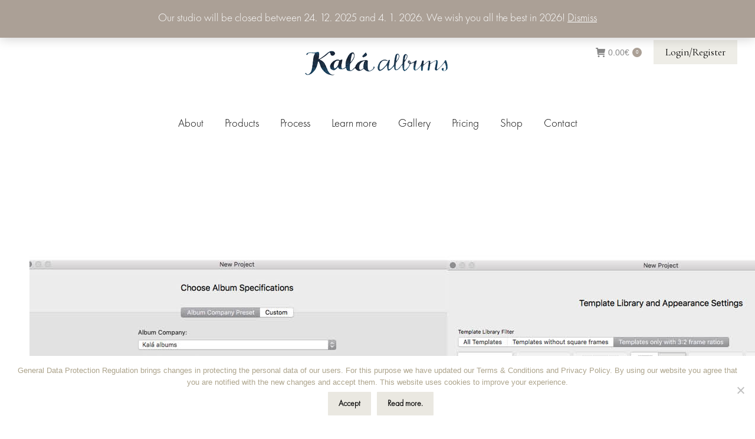

--- FILE ---
content_type: text/html; charset=UTF-8
request_url: https://www.kalaalbums.com/sa-design-setup-export/
body_size: 18208
content:
<!DOCTYPE html>
<!--[if !(IE 6) | !(IE 7) | !(IE 8)  ]><!-->
<html lang="en-US" class="no-js">
<!--<![endif]-->
<head>
	<meta charset="UTF-8" />
		<meta name="viewport" content="width=device-width, initial-scale=1, maximum-scale=1, user-scalable=0">
		<meta name="theme-color" content="#aba096"/>	<link rel="profile" href="https://gmpg.org/xfn/11" />
	        <script type="text/javascript">
            if (/Android|webOS|iPhone|iPad|iPod|BlackBerry|IEMobile|Opera Mini/i.test(navigator.userAgent)) {
                var originalAddEventListener = EventTarget.prototype.addEventListener,
                    oldWidth = window.innerWidth;

                EventTarget.prototype.addEventListener = function (eventName, eventHandler, useCapture) {
                    if (eventName === "resize") {
                        originalAddEventListener.call(this, eventName, function (event) {
                            if (oldWidth === window.innerWidth) {
                                return;
                            }
                            oldWidth = window.innerWidth;
                            if (eventHandler.handleEvent) {
                                eventHandler.handleEvent.call(this, event);
                            }
                            else {
                                eventHandler.call(this, event);
                            };
                        }, useCapture);
                    }
                    else {
                        originalAddEventListener.call(this, eventName, eventHandler, useCapture);
                    };
                };
            };
        </script>
		<meta name='robots' content='index, follow, max-image-preview:large, max-snippet:-1, max-video-preview:-1' />
<link rel="alternate" hreflang="en" href="https://www.kalaalbums.com/sa-design-setup-export/" />

	<!-- This site is optimized with the Yoast SEO plugin v25.4 - https://yoast.com/wordpress/plugins/seo/ -->
	<title>SA setup &amp; export | Kalá albums</title>
	<meta name="description" content="Fine art wedding books, albums and prints for professional photographers." />
	<link rel="canonical" href="https://www.kalaalbums.com/sa-design-setup-export/" />
	<meta property="og:locale" content="en_US" />
	<meta property="og:type" content="article" />
	<meta property="og:title" content="SA setup &amp; export | Kalá albums" />
	<meta property="og:description" content="Fine art wedding books, albums and prints for professional photographers." />
	<meta property="og:url" content="https://www.kalaalbums.com/sa-design-setup-export/" />
	<meta property="og:site_name" content="Kalá albums" />
	<meta property="article:modified_time" content="2019-03-22T10:40:04+00:00" />
	<meta property="og:image" content="https://www.kalaalbums.com/wp-content/uploads/2019/03/Sa-setupexport.jpg" />
	<meta name="twitter:card" content="summary_large_image" />
	<script type="application/ld+json" class="yoast-schema-graph">{"@context":"https://schema.org","@graph":[{"@type":"WebPage","@id":"https://www.kalaalbums.com/sa-design-setup-export/","url":"https://www.kalaalbums.com/sa-design-setup-export/","name":"SA setup & export | Kalá albums","isPartOf":{"@id":"https://www.kalaalbums.com/#website"},"primaryImageOfPage":{"@id":"https://www.kalaalbums.com/sa-design-setup-export/#primaryimage"},"image":{"@id":"https://www.kalaalbums.com/sa-design-setup-export/#primaryimage"},"thumbnailUrl":"https://www.kalaalbums.com/wp-content/uploads/2019/03/Sa-setupexport.jpg","datePublished":"2019-03-22T10:37:51+00:00","dateModified":"2019-03-22T10:40:04+00:00","description":"Fine art wedding books, albums and prints for professional photographers.","breadcrumb":{"@id":"https://www.kalaalbums.com/sa-design-setup-export/#breadcrumb"},"inLanguage":"en-US","potentialAction":[{"@type":"ReadAction","target":["https://www.kalaalbums.com/sa-design-setup-export/"]}]},{"@type":"ImageObject","inLanguage":"en-US","@id":"https://www.kalaalbums.com/sa-design-setup-export/#primaryimage","url":"https://www.kalaalbums.com/wp-content/uploads/2019/03/Sa-setupexport.jpg","contentUrl":"https://www.kalaalbums.com/wp-content/uploads/2019/03/Sa-setupexport.jpg"},{"@type":"BreadcrumbList","@id":"https://www.kalaalbums.com/sa-design-setup-export/#breadcrumb","itemListElement":[{"@type":"ListItem","position":1,"name":"Home","item":"https://www.kalaalbums.com/"},{"@type":"ListItem","position":2,"name":"SA setup &#038; export"}]},{"@type":"WebSite","@id":"https://www.kalaalbums.com/#website","url":"https://www.kalaalbums.com/","name":"Kalá albums","description":"Handmade wedding albums, books &amp; boxes","potentialAction":[{"@type":"SearchAction","target":{"@type":"EntryPoint","urlTemplate":"https://www.kalaalbums.com/?s={search_term_string}"},"query-input":{"@type":"PropertyValueSpecification","valueRequired":true,"valueName":"search_term_string"}}],"inLanguage":"en-US"}]}</script>
	<!-- / Yoast SEO plugin. -->


<link rel='dns-prefetch' href='//cdnjs.cloudflare.com' />
<link rel='dns-prefetch' href='//maps.google.com' />
<link rel='dns-prefetch' href='//fonts.googleapis.com' />
<link rel="alternate" type="application/rss+xml" title="Kalá albums &raquo; Feed" href="https://www.kalaalbums.com/feed/" />
<link rel="alternate" title="oEmbed (JSON)" type="application/json+oembed" href="https://www.kalaalbums.com/wp-json/oembed/1.0/embed?url=https%3A%2F%2Fwww.kalaalbums.com%2Fsa-design-setup-export%2F" />
<link rel="alternate" title="oEmbed (XML)" type="text/xml+oembed" href="https://www.kalaalbums.com/wp-json/oembed/1.0/embed?url=https%3A%2F%2Fwww.kalaalbums.com%2Fsa-design-setup-export%2F&#038;format=xml" />
<style id='wp-img-auto-sizes-contain-inline-css' type='text/css'>
img:is([sizes=auto i],[sizes^="auto," i]){contain-intrinsic-size:3000px 1500px}
/*# sourceURL=wp-img-auto-sizes-contain-inline-css */
</style>
<link rel='stylesheet' id='dashicons-css' href='https://www.kalaalbums.com/wp-includes/css/dashicons.min.css?ver=6.9.1' type='text/css' media='all' />
<link rel='stylesheet' id='thickbox-css' href='https://www.kalaalbums.com/wp-includes/js/thickbox/thickbox.css?ver=6.9.1' type='text/css' media='all' />
<style id='wp-emoji-styles-inline-css' type='text/css'>

	img.wp-smiley, img.emoji {
		display: inline !important;
		border: none !important;
		box-shadow: none !important;
		height: 1em !important;
		width: 1em !important;
		margin: 0 0.07em !important;
		vertical-align: -0.1em !important;
		background: none !important;
		padding: 0 !important;
	}
/*# sourceURL=wp-emoji-styles-inline-css */
</style>
<link rel='stylesheet' id='wp-block-library-css' href='https://www.kalaalbums.com/wp-includes/css/dist/block-library/style.min.css?ver=6.9.1' type='text/css' media='all' />

<style id='classic-theme-styles-inline-css' type='text/css'>
/*! This file is auto-generated */
.wp-block-button__link{color:#fff;background-color:#32373c;border-radius:9999px;box-shadow:none;text-decoration:none;padding:calc(.667em + 2px) calc(1.333em + 2px);font-size:1.125em}.wp-block-file__button{background:#32373c;color:#fff;text-decoration:none}
/*# sourceURL=/wp-includes/css/classic-themes.min.css */
</style>
<link rel='stylesheet' id='wc-blocks-style-css' href='https://www.kalaalbums.com/wp-content/plugins/woocommerce/assets/client/blocks/wc-blocks.css?ver=wc-9.9.6' type='text/css' media='all' />

<link rel='stylesheet' id='convertkit-broadcasts-css' href='https://www.kalaalbums.com/wp-content/plugins/convertkit/resources/frontend/css/broadcasts.css?ver=2.8.4' type='text/css' media='all' />
<link rel='stylesheet' id='convertkit-button-css' href='https://www.kalaalbums.com/wp-content/plugins/convertkit/resources/frontend/css/button.css?ver=2.8.4' type='text/css' media='all' />
<link rel='stylesheet' id='convertkit-form-css' href='https://www.kalaalbums.com/wp-content/plugins/convertkit/resources/frontend/css/form.css?ver=2.8.4' type='text/css' media='all' />
<style id='global-styles-inline-css' type='text/css'>
:root{--wp--preset--aspect-ratio--square: 1;--wp--preset--aspect-ratio--4-3: 4/3;--wp--preset--aspect-ratio--3-4: 3/4;--wp--preset--aspect-ratio--3-2: 3/2;--wp--preset--aspect-ratio--2-3: 2/3;--wp--preset--aspect-ratio--16-9: 16/9;--wp--preset--aspect-ratio--9-16: 9/16;--wp--preset--color--black: #000000;--wp--preset--color--cyan-bluish-gray: #abb8c3;--wp--preset--color--white: #FFF;--wp--preset--color--pale-pink: #f78da7;--wp--preset--color--vivid-red: #cf2e2e;--wp--preset--color--luminous-vivid-orange: #ff6900;--wp--preset--color--luminous-vivid-amber: #fcb900;--wp--preset--color--light-green-cyan: #7bdcb5;--wp--preset--color--vivid-green-cyan: #00d084;--wp--preset--color--pale-cyan-blue: #8ed1fc;--wp--preset--color--vivid-cyan-blue: #0693e3;--wp--preset--color--vivid-purple: #9b51e0;--wp--preset--color--accent: #aba096;--wp--preset--color--dark-gray: #111;--wp--preset--color--light-gray: #767676;--wp--preset--gradient--vivid-cyan-blue-to-vivid-purple: linear-gradient(135deg,rgb(6,147,227) 0%,rgb(155,81,224) 100%);--wp--preset--gradient--light-green-cyan-to-vivid-green-cyan: linear-gradient(135deg,rgb(122,220,180) 0%,rgb(0,208,130) 100%);--wp--preset--gradient--luminous-vivid-amber-to-luminous-vivid-orange: linear-gradient(135deg,rgb(252,185,0) 0%,rgb(255,105,0) 100%);--wp--preset--gradient--luminous-vivid-orange-to-vivid-red: linear-gradient(135deg,rgb(255,105,0) 0%,rgb(207,46,46) 100%);--wp--preset--gradient--very-light-gray-to-cyan-bluish-gray: linear-gradient(135deg,rgb(238,238,238) 0%,rgb(169,184,195) 100%);--wp--preset--gradient--cool-to-warm-spectrum: linear-gradient(135deg,rgb(74,234,220) 0%,rgb(151,120,209) 20%,rgb(207,42,186) 40%,rgb(238,44,130) 60%,rgb(251,105,98) 80%,rgb(254,248,76) 100%);--wp--preset--gradient--blush-light-purple: linear-gradient(135deg,rgb(255,206,236) 0%,rgb(152,150,240) 100%);--wp--preset--gradient--blush-bordeaux: linear-gradient(135deg,rgb(254,205,165) 0%,rgb(254,45,45) 50%,rgb(107,0,62) 100%);--wp--preset--gradient--luminous-dusk: linear-gradient(135deg,rgb(255,203,112) 0%,rgb(199,81,192) 50%,rgb(65,88,208) 100%);--wp--preset--gradient--pale-ocean: linear-gradient(135deg,rgb(255,245,203) 0%,rgb(182,227,212) 50%,rgb(51,167,181) 100%);--wp--preset--gradient--electric-grass: linear-gradient(135deg,rgb(202,248,128) 0%,rgb(113,206,126) 100%);--wp--preset--gradient--midnight: linear-gradient(135deg,rgb(2,3,129) 0%,rgb(40,116,252) 100%);--wp--preset--font-size--small: 13px;--wp--preset--font-size--medium: 20px;--wp--preset--font-size--large: 36px;--wp--preset--font-size--x-large: 42px;--wp--preset--spacing--20: 0.44rem;--wp--preset--spacing--30: 0.67rem;--wp--preset--spacing--40: 1rem;--wp--preset--spacing--50: 1.5rem;--wp--preset--spacing--60: 2.25rem;--wp--preset--spacing--70: 3.38rem;--wp--preset--spacing--80: 5.06rem;--wp--preset--shadow--natural: 6px 6px 9px rgba(0, 0, 0, 0.2);--wp--preset--shadow--deep: 12px 12px 50px rgba(0, 0, 0, 0.4);--wp--preset--shadow--sharp: 6px 6px 0px rgba(0, 0, 0, 0.2);--wp--preset--shadow--outlined: 6px 6px 0px -3px rgb(255, 255, 255), 6px 6px rgb(0, 0, 0);--wp--preset--shadow--crisp: 6px 6px 0px rgb(0, 0, 0);}:where(.is-layout-flex){gap: 0.5em;}:where(.is-layout-grid){gap: 0.5em;}body .is-layout-flex{display: flex;}.is-layout-flex{flex-wrap: wrap;align-items: center;}.is-layout-flex > :is(*, div){margin: 0;}body .is-layout-grid{display: grid;}.is-layout-grid > :is(*, div){margin: 0;}:where(.wp-block-columns.is-layout-flex){gap: 2em;}:where(.wp-block-columns.is-layout-grid){gap: 2em;}:where(.wp-block-post-template.is-layout-flex){gap: 1.25em;}:where(.wp-block-post-template.is-layout-grid){gap: 1.25em;}.has-black-color{color: var(--wp--preset--color--black) !important;}.has-cyan-bluish-gray-color{color: var(--wp--preset--color--cyan-bluish-gray) !important;}.has-white-color{color: var(--wp--preset--color--white) !important;}.has-pale-pink-color{color: var(--wp--preset--color--pale-pink) !important;}.has-vivid-red-color{color: var(--wp--preset--color--vivid-red) !important;}.has-luminous-vivid-orange-color{color: var(--wp--preset--color--luminous-vivid-orange) !important;}.has-luminous-vivid-amber-color{color: var(--wp--preset--color--luminous-vivid-amber) !important;}.has-light-green-cyan-color{color: var(--wp--preset--color--light-green-cyan) !important;}.has-vivid-green-cyan-color{color: var(--wp--preset--color--vivid-green-cyan) !important;}.has-pale-cyan-blue-color{color: var(--wp--preset--color--pale-cyan-blue) !important;}.has-vivid-cyan-blue-color{color: var(--wp--preset--color--vivid-cyan-blue) !important;}.has-vivid-purple-color{color: var(--wp--preset--color--vivid-purple) !important;}.has-black-background-color{background-color: var(--wp--preset--color--black) !important;}.has-cyan-bluish-gray-background-color{background-color: var(--wp--preset--color--cyan-bluish-gray) !important;}.has-white-background-color{background-color: var(--wp--preset--color--white) !important;}.has-pale-pink-background-color{background-color: var(--wp--preset--color--pale-pink) !important;}.has-vivid-red-background-color{background-color: var(--wp--preset--color--vivid-red) !important;}.has-luminous-vivid-orange-background-color{background-color: var(--wp--preset--color--luminous-vivid-orange) !important;}.has-luminous-vivid-amber-background-color{background-color: var(--wp--preset--color--luminous-vivid-amber) !important;}.has-light-green-cyan-background-color{background-color: var(--wp--preset--color--light-green-cyan) !important;}.has-vivid-green-cyan-background-color{background-color: var(--wp--preset--color--vivid-green-cyan) !important;}.has-pale-cyan-blue-background-color{background-color: var(--wp--preset--color--pale-cyan-blue) !important;}.has-vivid-cyan-blue-background-color{background-color: var(--wp--preset--color--vivid-cyan-blue) !important;}.has-vivid-purple-background-color{background-color: var(--wp--preset--color--vivid-purple) !important;}.has-black-border-color{border-color: var(--wp--preset--color--black) !important;}.has-cyan-bluish-gray-border-color{border-color: var(--wp--preset--color--cyan-bluish-gray) !important;}.has-white-border-color{border-color: var(--wp--preset--color--white) !important;}.has-pale-pink-border-color{border-color: var(--wp--preset--color--pale-pink) !important;}.has-vivid-red-border-color{border-color: var(--wp--preset--color--vivid-red) !important;}.has-luminous-vivid-orange-border-color{border-color: var(--wp--preset--color--luminous-vivid-orange) !important;}.has-luminous-vivid-amber-border-color{border-color: var(--wp--preset--color--luminous-vivid-amber) !important;}.has-light-green-cyan-border-color{border-color: var(--wp--preset--color--light-green-cyan) !important;}.has-vivid-green-cyan-border-color{border-color: var(--wp--preset--color--vivid-green-cyan) !important;}.has-pale-cyan-blue-border-color{border-color: var(--wp--preset--color--pale-cyan-blue) !important;}.has-vivid-cyan-blue-border-color{border-color: var(--wp--preset--color--vivid-cyan-blue) !important;}.has-vivid-purple-border-color{border-color: var(--wp--preset--color--vivid-purple) !important;}.has-vivid-cyan-blue-to-vivid-purple-gradient-background{background: var(--wp--preset--gradient--vivid-cyan-blue-to-vivid-purple) !important;}.has-light-green-cyan-to-vivid-green-cyan-gradient-background{background: var(--wp--preset--gradient--light-green-cyan-to-vivid-green-cyan) !important;}.has-luminous-vivid-amber-to-luminous-vivid-orange-gradient-background{background: var(--wp--preset--gradient--luminous-vivid-amber-to-luminous-vivid-orange) !important;}.has-luminous-vivid-orange-to-vivid-red-gradient-background{background: var(--wp--preset--gradient--luminous-vivid-orange-to-vivid-red) !important;}.has-very-light-gray-to-cyan-bluish-gray-gradient-background{background: var(--wp--preset--gradient--very-light-gray-to-cyan-bluish-gray) !important;}.has-cool-to-warm-spectrum-gradient-background{background: var(--wp--preset--gradient--cool-to-warm-spectrum) !important;}.has-blush-light-purple-gradient-background{background: var(--wp--preset--gradient--blush-light-purple) !important;}.has-blush-bordeaux-gradient-background{background: var(--wp--preset--gradient--blush-bordeaux) !important;}.has-luminous-dusk-gradient-background{background: var(--wp--preset--gradient--luminous-dusk) !important;}.has-pale-ocean-gradient-background{background: var(--wp--preset--gradient--pale-ocean) !important;}.has-electric-grass-gradient-background{background: var(--wp--preset--gradient--electric-grass) !important;}.has-midnight-gradient-background{background: var(--wp--preset--gradient--midnight) !important;}.has-small-font-size{font-size: var(--wp--preset--font-size--small) !important;}.has-medium-font-size{font-size: var(--wp--preset--font-size--medium) !important;}.has-large-font-size{font-size: var(--wp--preset--font-size--large) !important;}.has-x-large-font-size{font-size: var(--wp--preset--font-size--x-large) !important;}
/*# sourceURL=global-styles-inline-css */
</style>

<link rel='stylesheet' id='cpsh-shortcodes-css' href='https://www.kalaalbums.com/wp-content/plugins/column-shortcodes//assets/css/shortcodes.css?ver=1.0.1' type='text/css' media='all' />
<link rel='stylesheet' id='cookie-notice-front-css' href='https://www.kalaalbums.com/wp-content/plugins/cookie-notice/css/front.min.css?ver=2.5.7' type='text/css' media='all' />
<link rel='stylesheet' id='go-pricing-styles-css' href='https://www.kalaalbums.com/wp-content/plugins/go_pricing/assets/css/go_pricing_styles.css?ver=3.3.18' type='text/css' media='all' />
<link rel='stylesheet' id='eh-style-css' href='https://www.kalaalbums.com/wp-content/plugins/payment-gateway-stripe-and-woocommerce-integration/assets/css/eh-style.css?ver=5.0.3' type='text/css' media='all' />
<style id='woocommerce-inline-inline-css' type='text/css'>
.woocommerce form .form-row .required { visibility: visible; }
/*# sourceURL=woocommerce-inline-inline-css */
</style>
<link rel='stylesheet' id='spam-protect-for-contact-form7-css' href='https://www.kalaalbums.com/wp-content/plugins/wp-contact-form-7-spam-blocker/frontend/css/spam-protect-for-contact-form7.css?ver=1.0.0' type='text/css' media='all' />
<link rel='stylesheet' id='ecommerce-fields-for-gravity-forms-css' href='https://www.kalaalbums.com/wp-content/plugins/ecommerce-fields-for-gravity-forms-master6/css/plugin.css?ver=1.0.1' type='text/css' media='' />
<link rel='stylesheet' id='if-menu-site-css-css' href='https://www.kalaalbums.com/wp-content/plugins/if-menu/assets/if-menu-site.css?ver=6.9.1' type='text/css' media='all' />
<link rel='stylesheet' id='brands-styles-css' href='https://www.kalaalbums.com/wp-content/plugins/woocommerce/assets/css/brands.css?ver=9.9.6' type='text/css' media='all' />
<link rel='stylesheet' id='the7-icomoon-numbers-32x32-css' href='https://www.kalaalbums.com/wp-content/uploads/smile_fonts/icomoon-numbers-32x32/icomoon-numbers-32x32.css?ver=6.9.1' type='text/css' media='all' />
<style id='akismet-widget-style-inline-css' type='text/css'>

			.a-stats {
				--akismet-color-mid-green: #357b49;
				--akismet-color-white: #fff;
				--akismet-color-light-grey: #f6f7f7;

				max-width: 350px;
				width: auto;
			}

			.a-stats * {
				all: unset;
				box-sizing: border-box;
			}

			.a-stats strong {
				font-weight: 600;
			}

			.a-stats a.a-stats__link,
			.a-stats a.a-stats__link:visited,
			.a-stats a.a-stats__link:active {
				background: var(--akismet-color-mid-green);
				border: none;
				box-shadow: none;
				border-radius: 8px;
				color: var(--akismet-color-white);
				cursor: pointer;
				display: block;
				font-family: -apple-system, BlinkMacSystemFont, 'Segoe UI', 'Roboto', 'Oxygen-Sans', 'Ubuntu', 'Cantarell', 'Helvetica Neue', sans-serif;
				font-weight: 500;
				padding: 12px;
				text-align: center;
				text-decoration: none;
				transition: all 0.2s ease;
			}

			/* Extra specificity to deal with TwentyTwentyOne focus style */
			.widget .a-stats a.a-stats__link:focus {
				background: var(--akismet-color-mid-green);
				color: var(--akismet-color-white);
				text-decoration: none;
			}

			.a-stats a.a-stats__link:hover {
				filter: brightness(110%);
				box-shadow: 0 4px 12px rgba(0, 0, 0, 0.06), 0 0 2px rgba(0, 0, 0, 0.16);
			}

			.a-stats .count {
				color: var(--akismet-color-white);
				display: block;
				font-size: 1.5em;
				line-height: 1.4;
				padding: 0 13px;
				white-space: nowrap;
			}
		
/*# sourceURL=akismet-widget-style-inline-css */
</style>
<link rel='stylesheet' id='dt-web-fonts-css' href='https://fonts.googleapis.com/css?family=Roboto:400,500,600,700%7CCormorant+Garamond:300italic,300normal,400,400normal,600,700' type='text/css' media='all' />
<link rel='stylesheet' id='dt-main-css' href='https://www.kalaalbums.com/wp-content/themes/dt-the7/css/main.min.css?ver=10.4.1' type='text/css' media='all' />
<style id='dt-main-inline-css' type='text/css'>
body #load {
  display: block;
  height: 100%;
  overflow: hidden;
  position: fixed;
  width: 100%;
  z-index: 9901;
  opacity: 1;
  visibility: visible;
  transition: all .35s ease-out;
}
.load-wrap {
  width: 100%;
  height: 100%;
  background-position: center center;
  background-repeat: no-repeat;
  text-align: center;
  display: -ms-flexbox;
  display: -ms-flex;
  display: flex;
  -ms-align-items: center;
  -ms-flex-align: center;
  align-items: center;
  -ms-flex-flow: column wrap;
  flex-flow: column wrap;
  -ms-flex-pack: center;
  -ms-justify-content: center;
  justify-content: center;
}
.load-wrap > svg {
  position: absolute;
  top: 50%;
  left: 50%;
  transform: translate(-50%,-50%);
}
#load {
  background: var(--the7-elementor-beautiful-loading-bg,#ffffff);
  --the7-beautiful-spinner-color2: var(--the7-beautiful-spinner-color,rgba(51,51,51,0.25));
}

/*# sourceURL=dt-main-inline-css */
</style>
<link rel='stylesheet' id='the7-font-css' href='https://www.kalaalbums.com/wp-content/themes/dt-the7/fonts/icomoon-the7-font/icomoon-the7-font.min.css?ver=10.4.1' type='text/css' media='all' />
<link rel='stylesheet' id='the7-awesome-fonts-css' href='https://www.kalaalbums.com/wp-content/themes/dt-the7/fonts/FontAwesome/css/all.min.css?ver=10.4.1' type='text/css' media='all' />
<link rel='stylesheet' id='the7-custom-scrollbar-css' href='https://www.kalaalbums.com/wp-content/themes/dt-the7/lib/custom-scrollbar/custom-scrollbar.min.css?ver=10.4.1' type='text/css' media='all' />
<link rel='stylesheet' id='the7-wpbakery-css' href='https://www.kalaalbums.com/wp-content/themes/dt-the7/css/wpbakery.min.css?ver=10.4.1' type='text/css' media='all' />
<link rel='stylesheet' id='the7-core-css' href='https://www.kalaalbums.com/wp-content/plugins/dt-the7-core/assets/css/post-type.min.css?ver=2.5.8' type='text/css' media='all' />
<link rel='stylesheet' id='the7-css-vars-css' href='https://www.kalaalbums.com/wp-content/uploads/the7-css/css-vars.css?ver=f2ea80338b08' type='text/css' media='all' />
<link rel='stylesheet' id='dt-custom-css' href='https://www.kalaalbums.com/wp-content/uploads/the7-css/custom.css?ver=f2ea80338b08' type='text/css' media='all' />
<link rel='stylesheet' id='wc-dt-custom-css' href='https://www.kalaalbums.com/wp-content/uploads/the7-css/compatibility/wc-dt-custom.css?ver=f2ea80338b08' type='text/css' media='all' />
<link rel='stylesheet' id='dt-media-css' href='https://www.kalaalbums.com/wp-content/uploads/the7-css/media.css?ver=f2ea80338b08' type='text/css' media='all' />
<link rel='stylesheet' id='the7-mega-menu-css' href='https://www.kalaalbums.com/wp-content/uploads/the7-css/mega-menu.css?ver=f2ea80338b08' type='text/css' media='all' />
<link rel='stylesheet' id='the7-elements-albums-portfolio-css' href='https://www.kalaalbums.com/wp-content/uploads/the7-css/the7-elements-albums-portfolio.css?ver=f2ea80338b08' type='text/css' media='all' />
<link rel='stylesheet' id='the7-elements-css' href='https://www.kalaalbums.com/wp-content/uploads/the7-css/post-type-dynamic.css?ver=f2ea80338b08' type='text/css' media='all' />
<link rel='stylesheet' id='style-css' href='https://www.kalaalbums.com/wp-content/themes/dt-the7/style.css?ver=10.4.1' type='text/css' media='all' />
<link rel='stylesheet' id='um_modal-css' href='https://www.kalaalbums.com/wp-content/plugins/ultimate-member/assets/css/um-modal.min.css?ver=2.10.5' type='text/css' media='all' />
<link rel='stylesheet' id='um_ui-css' href='https://www.kalaalbums.com/wp-content/plugins/ultimate-member/assets/libs/jquery-ui/jquery-ui.min.css?ver=1.13.2' type='text/css' media='all' />
<link rel='stylesheet' id='um_tipsy-css' href='https://www.kalaalbums.com/wp-content/plugins/ultimate-member/assets/libs/tipsy/tipsy.min.css?ver=1.0.0a' type='text/css' media='all' />
<link rel='stylesheet' id='um_raty-css' href='https://www.kalaalbums.com/wp-content/plugins/ultimate-member/assets/libs/raty/um-raty.min.css?ver=2.6.0' type='text/css' media='all' />
<link rel='stylesheet' id='select2-css' href='https://www.kalaalbums.com/wp-content/plugins/ultimate-member/assets/libs/select2/select2.min.css?ver=4.0.13' type='text/css' media='all' />
<link rel='stylesheet' id='um_fileupload-css' href='https://www.kalaalbums.com/wp-content/plugins/ultimate-member/assets/css/um-fileupload.min.css?ver=2.10.5' type='text/css' media='all' />
<link rel='stylesheet' id='um_confirm-css' href='https://www.kalaalbums.com/wp-content/plugins/ultimate-member/assets/libs/um-confirm/um-confirm.min.css?ver=1.0' type='text/css' media='all' />
<link rel='stylesheet' id='um_datetime-css' href='https://www.kalaalbums.com/wp-content/plugins/ultimate-member/assets/libs/pickadate/default.min.css?ver=3.6.2' type='text/css' media='all' />
<link rel='stylesheet' id='um_datetime_date-css' href='https://www.kalaalbums.com/wp-content/plugins/ultimate-member/assets/libs/pickadate/default.date.min.css?ver=3.6.2' type='text/css' media='all' />
<link rel='stylesheet' id='um_datetime_time-css' href='https://www.kalaalbums.com/wp-content/plugins/ultimate-member/assets/libs/pickadate/default.time.min.css?ver=3.6.2' type='text/css' media='all' />
<link rel='stylesheet' id='um_fonticons_ii-css' href='https://www.kalaalbums.com/wp-content/plugins/ultimate-member/assets/libs/legacy/fonticons/fonticons-ii.min.css?ver=2.10.5' type='text/css' media='all' />
<link rel='stylesheet' id='um_fonticons_fa-css' href='https://www.kalaalbums.com/wp-content/plugins/ultimate-member/assets/libs/legacy/fonticons/fonticons-fa.min.css?ver=2.10.5' type='text/css' media='all' />
<link rel='stylesheet' id='um_fontawesome-css' href='https://www.kalaalbums.com/wp-content/plugins/ultimate-member/assets/css/um-fontawesome.min.css?ver=6.5.2' type='text/css' media='all' />
<link rel='stylesheet' id='um_common-css' href='https://www.kalaalbums.com/wp-content/plugins/ultimate-member/assets/css/common.min.css?ver=2.10.5' type='text/css' media='all' />
<link rel='stylesheet' id='um_responsive-css' href='https://www.kalaalbums.com/wp-content/plugins/ultimate-member/assets/css/um-responsive.min.css?ver=2.10.5' type='text/css' media='all' />
<link rel='stylesheet' id='um_styles-css' href='https://www.kalaalbums.com/wp-content/plugins/ultimate-member/assets/css/um-styles.min.css?ver=2.10.5' type='text/css' media='all' />
<link rel='stylesheet' id='um_crop-css' href='https://www.kalaalbums.com/wp-content/plugins/ultimate-member/assets/libs/cropper/cropper.min.css?ver=1.6.1' type='text/css' media='all' />
<link rel='stylesheet' id='um_profile-css' href='https://www.kalaalbums.com/wp-content/plugins/ultimate-member/assets/css/um-profile.min.css?ver=2.10.5' type='text/css' media='all' />
<link rel='stylesheet' id='um_account-css' href='https://www.kalaalbums.com/wp-content/plugins/ultimate-member/assets/css/um-account.min.css?ver=2.10.5' type='text/css' media='all' />
<link rel='stylesheet' id='um_misc-css' href='https://www.kalaalbums.com/wp-content/plugins/ultimate-member/assets/css/um-misc.min.css?ver=2.10.5' type='text/css' media='all' />
<link rel='stylesheet' id='um_default_css-css' href='https://www.kalaalbums.com/wp-content/plugins/ultimate-member/assets/css/um-old-default.min.css?ver=2.10.5' type='text/css' media='all' />
<link rel='stylesheet' id='um_old_css-css' href='https://www.kalaalbums.com/wp-content/plugins/ultimate-member/../../uploads/ultimatemember/um_old_settings.css?ver=2.0.0' type='text/css' media='all' />
<script type="text/javascript" src="https://www.kalaalbums.com/wp-includes/js/jquery/jquery.min.js?ver=3.7.1" id="jquery-core-js"></script>
<script type="text/javascript" src="https://www.kalaalbums.com/wp-includes/js/jquery/jquery-migrate.min.js?ver=3.4.1" id="jquery-migrate-js"></script>
<script type="text/javascript" src="https://www.kalaalbums.com/wp-content/plugins/sitepress-multilingual-cms/res/js/jquery.cookie.js?ver=4.3.4" id="jquery.cookie-js"></script>
<script type="text/javascript" id="wpml-cookie-js-extra">
/* <![CDATA[ */
var wpml_cookies = {"wp-wpml_current_language":{"value":"en","expires":1,"path":"/"}};
var wpml_cookies = {"wp-wpml_current_language":{"value":"en","expires":1,"path":"/"}};
//# sourceURL=wpml-cookie-js-extra
/* ]]> */
</script>
<script type="text/javascript" src="https://www.kalaalbums.com/wp-content/plugins/sitepress-multilingual-cms/res/js/cookies/language-cookie.js?ver=4.3.4" id="wpml-cookie-js"></script>
<script type="text/javascript" id="cookie-notice-front-js-before">
/* <![CDATA[ */
var cnArgs = {"ajaxUrl":"https:\/\/www.kalaalbums.com\/wp-admin\/admin-ajax.php","nonce":"97105a22b6","hideEffect":"fade","position":"bottom","onScroll":false,"onScrollOffset":100,"onClick":false,"cookieName":"cookie_notice_accepted","cookieTime":2592000,"cookieTimeRejected":2592000,"globalCookie":false,"redirection":true,"cache":false,"revokeCookies":false,"revokeCookiesOpt":"automatic"};

//# sourceURL=cookie-notice-front-js-before
/* ]]> */
</script>
<script type="text/javascript" src="https://www.kalaalbums.com/wp-content/plugins/cookie-notice/js/front.min.js?ver=2.5.7" id="cookie-notice-front-js"></script>
<script type="text/javascript" id="gw-tweenmax-js-before">
/* <![CDATA[ */
var oldGS=window.GreenSockGlobals,oldGSQueue=window._gsQueue,oldGSDefine=window._gsDefine;window._gsDefine=null;delete(window._gsDefine);var gwGS=window.GreenSockGlobals={};
//# sourceURL=gw-tweenmax-js-before
/* ]]> */
</script>
<script type="text/javascript" src="https://cdnjs.cloudflare.com/ajax/libs/gsap/1.11.2/TweenMax.min.js" id="gw-tweenmax-js"></script>
<script type="text/javascript" id="gw-tweenmax-js-after">
/* <![CDATA[ */
try{window.GreenSockGlobals=null;window._gsQueue=null;window._gsDefine=null;delete(window.GreenSockGlobals);delete(window._gsQueue);delete(window._gsDefine);window.GreenSockGlobals=oldGS;window._gsQueue=oldGSQueue;window._gsDefine=oldGSDefine;}catch(e){}
//# sourceURL=gw-tweenmax-js-after
/* ]]> */
</script>
<script type="text/javascript" src="https://www.kalaalbums.com/wp-content/plugins/woocommerce/assets/js/jquery-blockui/jquery.blockUI.min.js?ver=2.7.0-wc.9.9.6" id="jquery-blockui-js" data-wp-strategy="defer"></script>
<script type="text/javascript" id="wc-add-to-cart-js-extra">
/* <![CDATA[ */
var wc_add_to_cart_params = {"ajax_url":"/wp-admin/admin-ajax.php","wc_ajax_url":"/?wc-ajax=%%endpoint%%","i18n_view_cart":"View cart","cart_url":"https://www.kalaalbums.com/shop-4/cart/","is_cart":"","cart_redirect_after_add":"no"};
//# sourceURL=wc-add-to-cart-js-extra
/* ]]> */
</script>
<script type="text/javascript" src="https://www.kalaalbums.com/wp-content/plugins/woocommerce/assets/js/frontend/add-to-cart.min.js?ver=9.9.6" id="wc-add-to-cart-js" data-wp-strategy="defer"></script>
<script type="text/javascript" src="https://www.kalaalbums.com/wp-content/plugins/woocommerce/assets/js/js-cookie/js.cookie.min.js?ver=2.1.4-wc.9.9.6" id="js-cookie-js" defer="defer" data-wp-strategy="defer"></script>
<script type="text/javascript" id="woocommerce-js-extra">
/* <![CDATA[ */
var woocommerce_params = {"ajax_url":"/wp-admin/admin-ajax.php","wc_ajax_url":"/?wc-ajax=%%endpoint%%","i18n_password_show":"Show password","i18n_password_hide":"Hide password"};
//# sourceURL=woocommerce-js-extra
/* ]]> */
</script>
<script type="text/javascript" src="https://www.kalaalbums.com/wp-content/plugins/woocommerce/assets/js/frontend/woocommerce.min.js?ver=9.9.6" id="woocommerce-js" defer="defer" data-wp-strategy="defer"></script>
<script type="text/javascript" src="https://www.kalaalbums.com/wp-content/plugins/wp-contact-form-7-spam-blocker/frontend/js/spam-protect-for-contact-form7.js?ver=1.0.0" id="spam-protect-for-contact-form7-js"></script>
<script type="text/javascript" src="https://www.kalaalbums.com/wp-content/plugins/js_composer/assets/js/vendors/woocommerce-add-to-cart.js?ver=6.8.0" id="vc_woocommerce-add-to-cart-js-js"></script>
<script type="text/javascript" id="dt-above-fold-js-extra">
/* <![CDATA[ */
var dtLocal = {"themeUrl":"https://www.kalaalbums.com/wp-content/themes/dt-the7","passText":"To view this protected post, enter the password below:","moreButtonText":{"loading":"Loading...","loadMore":"Load more"},"postID":"13124","ajaxurl":"https://www.kalaalbums.com/wp-admin/admin-ajax.php","REST":{"baseUrl":"https://www.kalaalbums.com/wp-json/the7/v1","endpoints":{"sendMail":"/send-mail"}},"contactMessages":{"required":"One or more fields have an error. Please check and try again.","terms":"Please accept the privacy policy.","fillTheCaptchaError":"Please, fill the captcha."},"captchaSiteKey":"","ajaxNonce":"336708e9f5","pageData":{"type":"page","template":"page","layout":null},"themeSettings":{"smoothScroll":"off","lazyLoading":false,"accentColor":{"mode":"solid","color":"#aba096"},"desktopHeader":{"height":180},"ToggleCaptionEnabled":"disabled","ToggleCaption":"Navigation","floatingHeader":{"showAfter":94,"showMenu":false,"height":60,"logo":{"showLogo":true,"html":"\u003Cimg class=\" preload-me\" src=\"https://www.kalaalbums.com/wp-content/themes/dt-the7/inc/presets/images/full/skin11r.header-style-floating-logo-regular.png\" srcset=\"https://www.kalaalbums.com/wp-content/themes/dt-the7/inc/presets/images/full/skin11r.header-style-floating-logo-regular.png 44w, https://www.kalaalbums.com/wp-content/themes/dt-the7/inc/presets/images/full/skin11r.header-style-floating-logo-hd.png 88w\" width=\"44\" height=\"44\"   sizes=\"44px\" alt=\"Kal\u00e1 albums\" /\u003E","url":"https://www.kalaalbums.com/"}},"topLine":{"floatingTopLine":{"logo":{"showLogo":false,"html":""}}},"mobileHeader":{"firstSwitchPoint":992,"secondSwitchPoint":600,"firstSwitchPointHeight":60,"secondSwitchPointHeight":60,"mobileToggleCaptionEnabled":"disabled","mobileToggleCaption":"Menu"},"stickyMobileHeaderFirstSwitch":{"logo":{"html":"\u003Cimg class=\" preload-me\" src=\"https://www.kalaalbums.com/wp-content/uploads/2022/03/logo-kala.png\" srcset=\"https://www.kalaalbums.com/wp-content/uploads/2022/03/logo-kala.png 242w, https://www.kalaalbums.com/wp-content/uploads/2022/03/logo-kala.png 242w\" width=\"242\" height=\"100\"   sizes=\"242px\" alt=\"Kal\u00e1 albums\" /\u003E"}},"stickyMobileHeaderSecondSwitch":{"logo":{"html":"\u003Cimg class=\" preload-me\" src=\"https://www.kalaalbums.com/wp-content/uploads/2022/03/kala-albums_logotip_modro-crnilo_web-1.png\" srcset=\"https://www.kalaalbums.com/wp-content/uploads/2022/03/kala-albums_logotip_modro-crnilo_web-1.png 320w, https://www.kalaalbums.com/wp-content/uploads/2022/03/kala-albums_logotip_modro-crnilo_web-1.png 320w\" width=\"320\" height=\"132\"   sizes=\"320px\" alt=\"Kal\u00e1 albums\" /\u003E"}},"content":{"textColor":"#3e3e3e","headerColor":"#0a0a0a"},"sidebar":{"switchPoint":990},"boxedWidth":"1280px","stripes":{"stripe1":{"textColor":"#787d85","headerColor":"#3b3f4a"},"stripe2":{"textColor":"#8b9199","headerColor":"#ffffff"},"stripe3":{"textColor":"#ffffff","headerColor":"#ffffff"}}},"VCMobileScreenWidth":"778","wcCartFragmentHash":"c2479445acf331886bd7d890453cc438"};
var dtShare = {"shareButtonText":{"facebook":"Share on Facebook","twitter":"Tweet","pinterest":"Pin it","linkedin":"Share on Linkedin","whatsapp":"Share on Whatsapp"},"overlayOpacity":"85"};
//# sourceURL=dt-above-fold-js-extra
/* ]]> */
</script>
<script type="text/javascript" src="https://www.kalaalbums.com/wp-content/themes/dt-the7/js/above-the-fold.min.js?ver=10.4.1" id="dt-above-fold-js"></script>
<script type="text/javascript" src="https://www.kalaalbums.com/wp-content/themes/dt-the7/js/compatibility/woocommerce/woocommerce.min.js?ver=10.4.1" id="dt-woocommerce-js"></script>
<script type="text/javascript" src="https://www.kalaalbums.com/wp-content/plugins/ultimate-member/assets/js/um-gdpr.min.js?ver=2.10.5" id="um-gdpr-js"></script>
<link rel="https://api.w.org/" href="https://www.kalaalbums.com/wp-json/" /><link rel="alternate" title="JSON" type="application/json" href="https://www.kalaalbums.com/wp-json/wp/v2/pages/13124" /><link rel="EditURI" type="application/rsd+xml" title="RSD" href="https://www.kalaalbums.com/xmlrpc.php?rsd" />
<meta name="generator" content="WordPress 6.9.1" />
<meta name="generator" content="WooCommerce 9.9.6" />
<link rel='shortlink' href='https://www.kalaalbums.com/?p=13124' />
<meta name="generator" content="WPML ver:4.3.4 stt:1,47;" />
<!-- start Simple Custom CSS and JS -->
<style type="text/css">
.classic-header.bg-behind-menu .navigation:before {
    background-color: #ffffff;
}
.classic-header .navigation > .mini-widgets, .classic-header .widget-box .mini-widgets {
    padding: 0px 0px 0px 40px;
    display: none;  
}  
.ultb3-box .ultb3-title {
    margin-bottom: 30px;
}   
.ultb3-desc {
    margin-bottom: 40px;
}     
.vc_btn3.vc_btn3-color-grey.vc_btn3-style-modern {
    color: #000;
    border-color: #eae8e1;
    background-color: #eae8e1;
}   
.vc_btn3.vc_btn3-size-lg {
    padding-left: 35px;
    padding-right: 35px;
}  
.vc_btn3.vc_btn3-color-chino, .vc_btn3.vc_btn3-color-chino.vc_btn3-style-flat {
    color: #fff;
    background-color: #aba096;
}
p {
    margin-bottom: 30px;
}  
.content h2 {
    padding-bottom: 30px;
}  
.page-title {
	
}
.vc_tta-color-chino.vc_tta-style-classic .vc_tta-panel .vc_tta-panel-heading {
    border-color: #eae8e1!important;
    background-color: #eae8e1!important;
} 
.vc_tta-color-chino.vc_tta-style-classic .vc_tta-panel .vc_tta-panel-title>a {
    color: #000!important; 
} 
.woocom-list-content {
    text-align: left;  
}  
.cart-btn-below-img .woo-buttons a:not(.elementor-button) {
    display: none;  
}   
.products-shortcode .product h4 {
    font-family: Cormorant Garamond;
    font-weight: 400;
    font-style: normal;
    letter-spacing: 0.03em;
    text-transform: none;
    line-height: 1.3em;
    font-size: 20px;
}  
a {
    text-decoration: none;  
}    
.vc_tta-color-white.vc_tta-style-modern .vc_tta-panel .vc_tta-panel-title>a {
    color: #000!IMPORTANT;
}
.vc_tta-color-white.vc_tta-style-modern .vc_tta-panel .vc_tta-panel-heading {
    border-color: #ffffff!important;
}
.vc_tta-color-white.vc_tta-style-modern .vc_tta-panel .vc_tta-panel-body {
     border-color: #ffffff!important;
}
.content ol, .content ul {
    margin: 0px 0px 10px 40px;
}  
.one_half {
    width: 49.5%;
    padding-right: 2px;
}  
.wpcf7-form input[type="submit"], input[type="submit"]:not([name="update_cart"]) { 
      background: #aba096;
}    
#bottom-bar p {
    margin-bottom: 30px;
    font-size: 20px;
}
.textwidget input {
    width: auto;
} 
.l-to-r-line > li > a i.underline {
    display: none;
}  
.sub-nav {
    box-shadow: 0 0 0px rgb(0 0 0 / 20%);
} 
.main-nav .sub-nav > li.act:not(.dt-mega-parent):not(.wpml-ls-item) > a .menu-text {
    color: #000000;  
}   
.masthead.shadow-decoration:not(.side-header-menu-icon):not(#phantom):not(.masthead-mobile-header) {
    box-shadow: 0 0 0px 0px rgb(0 0 0);
}     
.vc_btn3.vc_btn3-color-grey.vc_btn3-style-modern:hover, .vc_btn3.vc_btn3-color-grey.vc_btn3-style-modern:focus {
    color: #000000!important;
    border-color: #eceae4!important;
    background-color: #eceae4!important;
    opacity: .8!important;
}    
.vc_btn3.vc_btn3-size-lg {
    padding: 1em 1.67em!important;  
    font-size: calc((1.2 - 1) * 1.2vw + 1rem);
}     
.vc_btn3.vc_btn3-color-chino:hover, .vc_btn3.vc_btn3-color-chino.vc_btn3-style-flat:hover, .vc_btn3.vc_btn3-color-chino:focus, .vc_btn3.vc_btn3-color-chino.vc_btn3-style-flat:focus { 
    border-color: #aba096!important;
    background-color: #aba096!important;
    opacity: .8!important;  
}    
@font-face {
    font-family: futura-pt;  
    src: url(https://www.kalaalbums.com/wp-content/themes/dt-the7/fonts/Futura/futura-pt-light.otf);  
    font-weight: 300!important;  
}
html, body, body.page, .wf-container > * {
    font-family: futura-pt,sans-serif;
}  
a.ultb3-btn {
    text-decoration: underline;
} 
.content h3 {
    font-size: calc((1.6 - 1) * 1.2vw + 1rem);  
    line-height: 1.3664;
} 
.footer .textwidget a {
    font-weight: 300;
}  
.main-nav > li > a .menu-text {
    font-family: futura-pt,sans-serif!important;
}   
.main-nav .sub-nav > li > a .menu-text {
    font-family: futura-pt,sans-serif!important;  
    font-size: 19px!important; 
}   
a {
    text-decoration: underline;
    font-family: futura-pt;
} 
.wpb_alert p:last-child, #content .wpb_alert p:last-child, .wpb_text_column p:last-child, .wpb_text_column *:last-child, #content .wpb_text_column p:last-child, #content .wpb_text_column *:last-child {
    letter-spacing: 0.04em;  
}  
.noga {
    font-size: calc((1.1 - 1) * 1.2vw + 1rem)!important;
    font-family: futura-pt!important;
    font-weight: 300!important;
    font-style: normal!important;
}  
.vc_btn3.vc_btn3-color-grey.vc_btn3-style-modern {
    font-family: futura-pt!important;
    font-size: calc((1.2 - 1) * 1.2vw + 1rem)!important;
}   
.single.single-product .single-share-box {
    display: none;
}    
.gform_legacy_markup_wrapper h2.gsection_title  {
   letter-spacing: .04em!important;
   font-size: calc((2 - 1) * 1.2vw + 1rem)!important;
   font-weight: 400;
}  
.shopping-cart .buttons a.button {
    font-family: futura-pt!important;
}    
button.button {
    font-family: futura-pt!important;
}  
.textwidget * {
    font-family: futura-pt;
}   
.wpcf7-form input[type="submit"], input[type="submit"]:not([name="update_cart"]) {
    background: #eceae4;
    font-size: calc((1.2 - 1) * 1.2vw + 1rem) !important;
    font-family: futura-pt!important;
    font-weight: 300!important;
    padding: 1.4rem 2rem !important;
    line-height: 1.2rem !important;
}  
.product form.cart .button {
    font-weight: 300;
}  
.classic-header.bg-behind-menu .navigation:before {
    padding-bottom: 40px;
} 
.product:not(.elementor) .woocommerce-tabs .panel > h2 {
    display: none!important;
} 
a.ultb3-btn {
     padding: 0px!important;
}  
h4 {
    padding-bottom: 20px;  
}  
.wp-caption-text {
    display: none;
}  	
.pswp__caption h5 {
    display: none;
}  	
#footer.solid-bg {
    background: #ffffff !important;
}  	
.um-5938.um input[type=submit].um-button, .um-5938.um input[type=submit].um-button:focus, .um-5938.um a.um-button, .um-5938.um a.um-button.um-disabled:hover, .um-5938.um a.um-button.um-disabled:focus, .um-5938.um a.um-button.um-disabled:active {
    background: #eae8e1!important;
    color: #000!important;
} 	
.um input[type=submit].um-button, .um input[type=submit].um-button:focus, .um a.um-button, .um a.um-button.um-disabled:hover, .um a.um-button.um-disabled:focus, .um a.um-button.um-disabled:active {
    background: #eae8e1;	
} 
.woocommerce-error .button, .woocommerce-info .button, .woocommerce-message .button {
    float: right;
    font-weight: 300!important;
    font-family: futura-pt!important;
    font-size: calc((1.2 - 1) * 1.2vw + 1rem)!important;	
} 
.um-login.um-logout {
    display: none;
} 	
#main .gform_wrapper span.ginput_total	 {
    color: #991829;
	font-size: 26px;
}
.notes  {
	color: #f00!important;
	font-size: 46px;
}	</style>
<!-- end Simple Custom CSS and JS -->
<style type="text/css">dd ul.bulleted {  float:none;clear:both; }</style>	<noscript><style>.woocommerce-product-gallery{ opacity: 1 !important; }</style></noscript>
	<meta name="generator" content="Powered by WPBakery Page Builder - drag and drop page builder for WordPress."/>
<style type="text/css">.broken_link, a.broken_link {
	text-decoration: line-through;
}</style><meta name="generator" content="Powered by Slider Revolution 6.5.18 - responsive, Mobile-Friendly Slider Plugin for WordPress with comfortable drag and drop interface." />
<script type="text/javascript" id="the7-loader-script">
document.addEventListener("DOMContentLoaded", function(event) {
	var load = document.getElementById("load");
	if(!load.classList.contains('loader-removed')){
		var removeLoading = setTimeout(function() {
			load.className += " loader-removed";
		}, 300);
	}
});
</script>
		<!-- BEGIN Adobe Fonts for WordPress --><!-- END Adobe Fonts for WordPress --><script>function setREVStartSize(e){
			//window.requestAnimationFrame(function() {
				window.RSIW = window.RSIW===undefined ? window.innerWidth : window.RSIW;
				window.RSIH = window.RSIH===undefined ? window.innerHeight : window.RSIH;
				try {
					var pw = document.getElementById(e.c).parentNode.offsetWidth,
						newh;
					pw = pw===0 || isNaN(pw) ? window.RSIW : pw;
					e.tabw = e.tabw===undefined ? 0 : parseInt(e.tabw);
					e.thumbw = e.thumbw===undefined ? 0 : parseInt(e.thumbw);
					e.tabh = e.tabh===undefined ? 0 : parseInt(e.tabh);
					e.thumbh = e.thumbh===undefined ? 0 : parseInt(e.thumbh);
					e.tabhide = e.tabhide===undefined ? 0 : parseInt(e.tabhide);
					e.thumbhide = e.thumbhide===undefined ? 0 : parseInt(e.thumbhide);
					e.mh = e.mh===undefined || e.mh=="" || e.mh==="auto" ? 0 : parseInt(e.mh,0);
					if(e.layout==="fullscreen" || e.l==="fullscreen")
						newh = Math.max(e.mh,window.RSIH);
					else{
						e.gw = Array.isArray(e.gw) ? e.gw : [e.gw];
						for (var i in e.rl) if (e.gw[i]===undefined || e.gw[i]===0) e.gw[i] = e.gw[i-1];
						e.gh = e.el===undefined || e.el==="" || (Array.isArray(e.el) && e.el.length==0)? e.gh : e.el;
						e.gh = Array.isArray(e.gh) ? e.gh : [e.gh];
						for (var i in e.rl) if (e.gh[i]===undefined || e.gh[i]===0) e.gh[i] = e.gh[i-1];
											
						var nl = new Array(e.rl.length),
							ix = 0,
							sl;
						e.tabw = e.tabhide>=pw ? 0 : e.tabw;
						e.thumbw = e.thumbhide>=pw ? 0 : e.thumbw;
						e.tabh = e.tabhide>=pw ? 0 : e.tabh;
						e.thumbh = e.thumbhide>=pw ? 0 : e.thumbh;
						for (var i in e.rl) nl[i] = e.rl[i]<window.RSIW ? 0 : e.rl[i];
						sl = nl[0];
						for (var i in nl) if (sl>nl[i] && nl[i]>0) { sl = nl[i]; ix=i;}
						var m = pw>(e.gw[ix]+e.tabw+e.thumbw) ? 1 : (pw-(e.tabw+e.thumbw)) / (e.gw[ix]);
						newh =  (e.gh[ix] * m) + (e.tabh + e.thumbh);
					}
					var el = document.getElementById(e.c);
					if (el!==null && el) el.style.height = newh+"px";
					el = document.getElementById(e.c+"_wrapper");
					if (el!==null && el) {
						el.style.height = newh+"px";
						el.style.display = "block";
					}
				} catch(e){
					console.log("Failure at Presize of Slider:" + e)
				}
			//});
		  };</script>
<noscript><style> .wpb_animate_when_almost_visible { opacity: 1; }</style></noscript><style id='the7-custom-inline-css' type='text/css'>
.sub-nav .menu-item i.fa,
.sub-nav .menu-item i.fas,
.sub-nav .menu-item i.far,
.sub-nav .menu-item i.fab {
	text-align: center;
	width: 1.25em;
}
</style>
<link rel='stylesheet' id='rs-plugin-settings-css' href='https://www.kalaalbums.com/wp-content/plugins/revslider/public/assets/css/rs6.css?ver=6.5.18' type='text/css' media='all' />
<style id='rs-plugin-settings-inline-css' type='text/css'>
#rs-demo-id {}
/*# sourceURL=rs-plugin-settings-inline-css */
</style>

</head>
<body data-rsssl=1 id="the7-body" class="wp-singular page-template-default page page-id-13124 wp-embed-responsive wp-theme-dt-the7 theme-dt-the7 cookies-not-set the7-core-ver-2.5.8 woocommerce-demo-store woocommerce-no-js dt-responsive-on right-mobile-menu-close-icon ouside-menu-close-icon mobile-hamburger-close-bg-enable mobile-hamburger-close-bg-hover-enable  fade-medium-mobile-menu-close-icon fade-medium-menu-close-icon srcset-enabled btn-flat custom-btn-color custom-btn-hover-color sticky-mobile-header top-header first-switch-logo-left first-switch-menu-right second-switch-logo-left second-switch-menu-right right-mobile-menu layzr-loading-on popup-message-style dt-fa-compatibility the7-ver-10.4.1 wpb-js-composer js-comp-ver-6.8.0 vc_responsive">
<p role="complementary" aria-label="Store notice" class="woocommerce-store-notice demo_store" data-notice-id="8de914536dda1e3cf14f6dfec2529a5a" style="display:none;">Our studio will be closed between 24. 12. 2025 and 4. 1. 2026. We wish you all the best in 2026! <a role="button" href="#" class="woocommerce-store-notice__dismiss-link">Dismiss</a></p><!-- The7 10.4.1 -->
<div id="load" class="spinner-loader">
	<div class="load-wrap"><style type="text/css">
    [class*="the7-spinner-animate-"]{
        animation: spinner-animation 1s cubic-bezier(1,1,1,1) infinite;
        x:46.5px;
        y:40px;
        width:7px;
        height:20px;
        fill:var(--the7-beautiful-spinner-color2);
        opacity: 0.2;
    }
    .the7-spinner-animate-2{
        animation-delay: 0.083s;
    }
    .the7-spinner-animate-3{
        animation-delay: 0.166s;
    }
    .the7-spinner-animate-4{
         animation-delay: 0.25s;
    }
    .the7-spinner-animate-5{
         animation-delay: 0.33s;
    }
    .the7-spinner-animate-6{
         animation-delay: 0.416s;
    }
    .the7-spinner-animate-7{
         animation-delay: 0.5s;
    }
    .the7-spinner-animate-8{
         animation-delay: 0.58s;
    }
    .the7-spinner-animate-9{
         animation-delay: 0.666s;
    }
    .the7-spinner-animate-10{
         animation-delay: 0.75s;
    }
    .the7-spinner-animate-11{
        animation-delay: 0.83s;
    }
    .the7-spinner-animate-12{
        animation-delay: 0.916s;
    }
    @keyframes spinner-animation{
        from {
            opacity: 1;
        }
        to{
            opacity: 0;
        }
    }
</style>
<svg width="75px" height="75px" xmlns="http://www.w3.org/2000/svg" viewBox="0 0 100 100" preserveAspectRatio="xMidYMid">
	<rect class="the7-spinner-animate-1" rx="5" ry="5" transform="rotate(0 50 50) translate(0 -30)"></rect>
	<rect class="the7-spinner-animate-2" rx="5" ry="5" transform="rotate(30 50 50) translate(0 -30)"></rect>
	<rect class="the7-spinner-animate-3" rx="5" ry="5" transform="rotate(60 50 50) translate(0 -30)"></rect>
	<rect class="the7-spinner-animate-4" rx="5" ry="5" transform="rotate(90 50 50) translate(0 -30)"></rect>
	<rect class="the7-spinner-animate-5" rx="5" ry="5" transform="rotate(120 50 50) translate(0 -30)"></rect>
	<rect class="the7-spinner-animate-6" rx="5" ry="5" transform="rotate(150 50 50) translate(0 -30)"></rect>
	<rect class="the7-spinner-animate-7" rx="5" ry="5" transform="rotate(180 50 50) translate(0 -30)"></rect>
	<rect class="the7-spinner-animate-8" rx="5" ry="5" transform="rotate(210 50 50) translate(0 -30)"></rect>
	<rect class="the7-spinner-animate-9" rx="5" ry="5" transform="rotate(240 50 50) translate(0 -30)"></rect>
	<rect class="the7-spinner-animate-10" rx="5" ry="5" transform="rotate(270 50 50) translate(0 -30)"></rect>
	<rect class="the7-spinner-animate-11" rx="5" ry="5" transform="rotate(300 50 50) translate(0 -30)"></rect>
	<rect class="the7-spinner-animate-12" rx="5" ry="5" transform="rotate(330 50 50) translate(0 -30)"></rect>
</svg></div>
</div>
<div id="page" >
	<a class="skip-link screen-reader-text" href="#content">Skip to content</a>

<div class="masthead classic-header center bg-behind-menu logo-center widgets full-height shadow-decoration shadow-mobile-header-decoration small-mobile-menu-icon show-sub-menu-on-hover show-mobile-logo"  role="banner">

	<div class="top-bar top-bar-line-hide">
	<div class="top-bar-bg" ></div>
	<div class="left-widgets mini-widgets"><span class="mini-contacts clock hide-on-desktop hide-on-first-switch hide-on-second-switch"><i class="fa-fw icomoon-the7-font-the7-clock-01"></i>Monday – Friday 10 AM – 8 PM</span></div><div class="mini-widgets right-widgets"></div></div>

	<header class="header-bar">

		<div class="branding">
	<div id="site-title" class="assistive-text">Kalá albums</div>
	<div id="site-description" class="assistive-text">Handmade wedding albums, books &amp; boxes</div>
	<a class="" href="https://www.kalaalbums.com/"><img class=" preload-me" src="https://www.kalaalbums.com/wp-content/uploads/2022/03/logo-kala.png" srcset="https://www.kalaalbums.com/wp-content/uploads/2022/03/logo-kala.png 242w, https://www.kalaalbums.com/wp-content/uploads/2022/03/logo-kala.png 242w" width="242" height="100"   sizes="242px" alt="Kalá albums" /><img class="mobile-logo preload-me" src="https://www.kalaalbums.com/wp-content/uploads/2022/03/kala-albums_logotip_modro-crnilo_web-1.png" srcset="https://www.kalaalbums.com/wp-content/uploads/2022/03/kala-albums_logotip_modro-crnilo_web-1.png 320w, https://www.kalaalbums.com/wp-content/uploads/2022/03/kala-albums_logotip_modro-crnilo_web-1.png 320w" width="320" height="132"   sizes="320px" alt="Kalá albums" /></a><div class="mini-widgets"></div><div class="mini-widgets"><div class="show-on-desktop near-logo-first-switch near-logo-second-switch">
<div class="wc-shopping-cart shopping-cart round-counter-style show-sub-cart" data-cart-hash="c2479445acf331886bd7d890453cc438">

	<a class="wc-ico-cart round-counter-style show-sub-cart" href="https://www.kalaalbums.com/shop-4/cart/"><i class="the7-mw-icon-cart-bold"></i><span class="woocommerce-Price-amount amount"><bdi>0.00<span class="woocommerce-Price-currencySymbol">&euro;</span></bdi></span><span class="counter">0</span></a>

	<div class="shopping-cart-wrap">
		<div class="shopping-cart-inner">
			
						<p class="buttons top-position">
				<a href="https://www.kalaalbums.com/shop-4/cart/" class="button view-cart">View Cart</a><a href="https://www.kalaalbums.com/shop-4/checkout/" class="button checkout">Checkout</a>			</p>

						<ul class="cart_list product_list_widget empty">
				<li>No products in the cart.</li>			</ul>
			<div class="shopping-cart-bottom" style="display: none">
				<p class="total">
					<strong>Subtotal:</strong> <span class="woocommerce-Price-amount amount"><bdi>0.00<span class="woocommerce-Price-currencySymbol">&euro;</span></bdi></span>				</p>
				<p class="buttons">
					<a href="https://www.kalaalbums.com/shop-4/cart/" class="button view-cart">View Cart</a><a href="https://www.kalaalbums.com/shop-4/checkout/" class="button checkout">Checkout</a>				</p>
			</div>
					</div>
	</div>

</div>
</div><a href="https://www.kalaalbums.com/register/" class="microwidget-btn mini-button header-elements-button-1 show-on-desktop near-logo-first-switch in-menu-second-switch microwidget-btn-bg-on microwidget-btn-hover-bg-on disable-animation-bg border-on hover-border-on btn-icon-align-right" ><span>Login/Register</span></a></div></div>

		<nav class="navigation">

			<ul id="primary-menu" class="main-nav underline-decoration l-to-r-line outside-item-remove-margin" role="menubar"><li class="menu-item menu-item-type-post_type menu-item-object-page menu-item-57466 first depth-0" role="presentation"><a href='https://www.kalaalbums.com/about/' data-level='1' role="menuitem"><span class="menu-item-text"><span class="menu-text">About</span></span></a></li> <li class="menu-item menu-item-type-custom menu-item-object-custom menu-item-has-children menu-item-10882 has-children depth-0" role="presentation"><a class='not-clickable-item' data-level='1' role="menuitem"><span class="menu-item-text"><span class="menu-text">Products</span></span></a><ul class="sub-nav level-arrows-on" role="menubar"><li class="menu-item menu-item-type-post_type menu-item-object-page menu-item-57433 first depth-1" role="presentation"><a href='https://www.kalaalbums.com/books/' data-level='2' role="menuitem"><span class="menu-item-text"><span class="menu-text">Books</span></span></a></li> <li class="menu-item menu-item-type-post_type menu-item-object-page menu-item-57432 depth-1" role="presentation"><a href='https://www.kalaalbums.com/boxes/' data-level='2' role="menuitem"><span class="menu-item-text"><span class="menu-text">Boxes</span></span></a></li> <li class="menu-item menu-item-type-post_type menu-item-object-page menu-item-57431 depth-1" role="presentation"><a href='https://www.kalaalbums.com/prints/' data-level='2' role="menuitem"><span class="menu-item-text"><span class="menu-text">Prints</span></span></a></li> <li class="menu-item menu-item-type-post_type menu-item-object-page menu-item-57430 depth-1" role="presentation"><a href='https://www.kalaalbums.com/other-handmade-products/' data-level='2' role="menuitem"><span class="menu-item-text"><span class="menu-text">Other Handmade Products</span></span></a></li> <li class="menu-item menu-item-type-post_type menu-item-object-page menu-item-57429 depth-1" role="presentation"><a href='https://www.kalaalbums.com/samples-test-prints/' data-level='2' role="menuitem"><span class="menu-item-text"><span class="menu-text">Samples &#038; Test prints</span></span></a></li> </ul></li> <li class="menu-item menu-item-type-post_type menu-item-object-page menu-item-has-children menu-item-57612 has-children depth-0" role="presentation"><a href='https://www.kalaalbums.com/process/' class='not-clickable-item' data-level='1' role="menuitem"><span class="menu-item-text"><span class="menu-text">Process</span></span></a><ul class="sub-nav level-arrows-on" role="menubar"><li class="menu-item menu-item-type-post_type menu-item-object-page menu-item-57614 first depth-1" role="presentation"><a href='https://www.kalaalbums.com/process/' data-level='2' role="menuitem"><span class="menu-item-text"><span class="menu-text">Get Started</span></span></a></li> <li class="menu-item menu-item-type-post_type menu-item-object-page menu-item-58233 depth-1" role="presentation"><a href='https://www.kalaalbums.com/register/' data-level='2' role="menuitem"><span class="menu-item-text"><span class="menu-text">Register</span></span></a></li> <li class="menu-item menu-item-type-post_type menu-item-object-page menu-item-57615 depth-1" role="presentation"><a href='https://www.kalaalbums.com/faq-info/' data-level='2' role="menuitem"><span class="menu-item-text"><span class="menu-text">FAQ</span></span></a></li> </ul></li> <li class="menu-item menu-item-type-custom menu-item-object-custom menu-item-has-children menu-item-9778 has-children depth-0" role="presentation"><a class='not-clickable-item' data-level='1' role="menuitem"><span class="menu-item-text"><span class="menu-text">Learn more</span></span></a><ul class="sub-nav level-arrows-on" role="menubar"><li class="menu-item menu-item-type-post_type menu-item-object-page menu-item-57669 first depth-1" role="presentation"><a href='https://www.kalaalbums.com/papers-prints/' data-level='2' role="menuitem"><span class="menu-item-text"><span class="menu-text">Papers &#038; Prints</span></span></a></li> <li class="menu-item menu-item-type-post_type menu-item-object-page menu-item-57695 depth-1" role="presentation"><a href='https://www.kalaalbums.com/cover/' data-level='2' role="menuitem"><span class="menu-item-text"><span class="menu-text">Cover</span></span></a></li> <li class="menu-item menu-item-type-post_type menu-item-object-page menu-item-57726 depth-1" role="presentation"><a href='https://www.kalaalbums.com/personalization/' data-level='2' role="menuitem"><span class="menu-item-text"><span class="menu-text">Personalization</span></span></a></li> <li class="menu-item menu-item-type-post_type menu-item-object-page menu-item-57729 depth-1" role="presentation"><a href='https://www.kalaalbums.com/design-services/' data-level='2' role="menuitem"><span class="menu-item-text"><span class="menu-text">Design Services</span></span></a></li> <li class="menu-item menu-item-type-post_type menu-item-object-page menu-item-58080 depth-1" role="presentation"><a href='https://www.kalaalbums.com/free-survey/' data-level='2' role="menuitem"><span class="menu-item-text"><span class="menu-text">Free Survey</span></span></a></li> <li class="menu-item menu-item-type-custom menu-item-object-custom menu-item-57730 depth-1" role="presentation"><a href='https://indd.adobe.com/view/4bc6693f-df55-46ff-83b2-15a45ffc44c5' data-level='2' role="menuitem"><span class="menu-item-text"><span class="menu-text">Catalogue</span></span></a></li> </ul></li> <li class="menu-item menu-item-type-post_type menu-item-object-page menu-item-10274 depth-0" role="presentation"><a href='https://www.kalaalbums.com/gallery-1/' data-level='1' role="menuitem"><span class="menu-item-text"><span class="menu-text">Gallery</span></span></a></li> <li class="menu-item menu-item-type-custom menu-item-object-custom menu-item-10918 depth-0" role="presentation"><a href='https://www.kalaalbums.com/register/' data-level='1' role="menuitem"><span class="menu-item-text"><span class="menu-text">Pricing</span></span></a></li> <li class="menu-item menu-item-type-custom menu-item-object-custom menu-item-10917 depth-0" role="presentation"><a href='https://www.kalaalbums.com/register/' data-level='1' role="menuitem"><span class="menu-item-text"><span class="menu-text">Shop</span></span></a></li> <li class="menu-item menu-item-type-post_type menu-item-object-page menu-item-57700 last depth-0" role="presentation"><a href='https://www.kalaalbums.com/contact/' data-level='1' role="menuitem"><span class="menu-item-text"><span class="menu-text">Contact</span></span></a></li> </ul>
			<div class="mini-widgets"><div class="soc-ico show-on-desktop in-top-bar-right in-menu-second-switch custom-bg disabled-border border-off hover-accent-bg hover-disabled-border  hover-border-off"><a title="Facebook page opens in new window" href="/" target="_blank" class="facebook"><span class="soc-font-icon"></span><span class="screen-reader-text">Facebook page opens in new window</span></a><a title="Twitter page opens in new window" href="/" target="_blank" class="twitter"><span class="soc-font-icon"></span><span class="screen-reader-text">Twitter page opens in new window</span></a><a title="Instagram page opens in new window" href="/" target="_blank" class="instagram"><span class="soc-font-icon"></span><span class="screen-reader-text">Instagram page opens in new window</span></a><a title="YouTube page opens in new window" href="/" target="_blank" class="you-tube"><span class="soc-font-icon"></span><span class="screen-reader-text">YouTube page opens in new window</span></a></div></div>
		</nav>

	</header>

</div>
<div class="dt-mobile-header mobile-menu-show-divider">
	<div class="dt-close-mobile-menu-icon"><div class="close-line-wrap"><span class="close-line"></span><span class="close-line"></span><span class="close-line"></span></div></div>	<ul id="mobile-menu" class="mobile-main-nav" role="menubar">
		<li class="menu-item menu-item-type-post_type menu-item-object-page menu-item-57466 first depth-0" role="presentation"><a href='https://www.kalaalbums.com/about/' data-level='1' role="menuitem"><span class="menu-item-text"><span class="menu-text">About</span></span></a></li> <li class="menu-item menu-item-type-custom menu-item-object-custom menu-item-has-children menu-item-10882 has-children depth-0" role="presentation"><a class='not-clickable-item' data-level='1' role="menuitem"><span class="menu-item-text"><span class="menu-text">Products</span></span></a><ul class="sub-nav level-arrows-on" role="menubar"><li class="menu-item menu-item-type-post_type menu-item-object-page menu-item-57433 first depth-1" role="presentation"><a href='https://www.kalaalbums.com/books/' data-level='2' role="menuitem"><span class="menu-item-text"><span class="menu-text">Books</span></span></a></li> <li class="menu-item menu-item-type-post_type menu-item-object-page menu-item-57432 depth-1" role="presentation"><a href='https://www.kalaalbums.com/boxes/' data-level='2' role="menuitem"><span class="menu-item-text"><span class="menu-text">Boxes</span></span></a></li> <li class="menu-item menu-item-type-post_type menu-item-object-page menu-item-57431 depth-1" role="presentation"><a href='https://www.kalaalbums.com/prints/' data-level='2' role="menuitem"><span class="menu-item-text"><span class="menu-text">Prints</span></span></a></li> <li class="menu-item menu-item-type-post_type menu-item-object-page menu-item-57430 depth-1" role="presentation"><a href='https://www.kalaalbums.com/other-handmade-products/' data-level='2' role="menuitem"><span class="menu-item-text"><span class="menu-text">Other Handmade Products</span></span></a></li> <li class="menu-item menu-item-type-post_type menu-item-object-page menu-item-57429 depth-1" role="presentation"><a href='https://www.kalaalbums.com/samples-test-prints/' data-level='2' role="menuitem"><span class="menu-item-text"><span class="menu-text">Samples &#038; Test prints</span></span></a></li> </ul></li> <li class="menu-item menu-item-type-post_type menu-item-object-page menu-item-has-children menu-item-57612 has-children depth-0" role="presentation"><a href='https://www.kalaalbums.com/process/' class='not-clickable-item' data-level='1' role="menuitem"><span class="menu-item-text"><span class="menu-text">Process</span></span></a><ul class="sub-nav level-arrows-on" role="menubar"><li class="menu-item menu-item-type-post_type menu-item-object-page menu-item-57614 first depth-1" role="presentation"><a href='https://www.kalaalbums.com/process/' data-level='2' role="menuitem"><span class="menu-item-text"><span class="menu-text">Get Started</span></span></a></li> <li class="menu-item menu-item-type-post_type menu-item-object-page menu-item-58233 depth-1" role="presentation"><a href='https://www.kalaalbums.com/register/' data-level='2' role="menuitem"><span class="menu-item-text"><span class="menu-text">Register</span></span></a></li> <li class="menu-item menu-item-type-post_type menu-item-object-page menu-item-57615 depth-1" role="presentation"><a href='https://www.kalaalbums.com/faq-info/' data-level='2' role="menuitem"><span class="menu-item-text"><span class="menu-text">FAQ</span></span></a></li> </ul></li> <li class="menu-item menu-item-type-custom menu-item-object-custom menu-item-has-children menu-item-9778 has-children depth-0" role="presentation"><a class='not-clickable-item' data-level='1' role="menuitem"><span class="menu-item-text"><span class="menu-text">Learn more</span></span></a><ul class="sub-nav level-arrows-on" role="menubar"><li class="menu-item menu-item-type-post_type menu-item-object-page menu-item-57669 first depth-1" role="presentation"><a href='https://www.kalaalbums.com/papers-prints/' data-level='2' role="menuitem"><span class="menu-item-text"><span class="menu-text">Papers &#038; Prints</span></span></a></li> <li class="menu-item menu-item-type-post_type menu-item-object-page menu-item-57695 depth-1" role="presentation"><a href='https://www.kalaalbums.com/cover/' data-level='2' role="menuitem"><span class="menu-item-text"><span class="menu-text">Cover</span></span></a></li> <li class="menu-item menu-item-type-post_type menu-item-object-page menu-item-57726 depth-1" role="presentation"><a href='https://www.kalaalbums.com/personalization/' data-level='2' role="menuitem"><span class="menu-item-text"><span class="menu-text">Personalization</span></span></a></li> <li class="menu-item menu-item-type-post_type menu-item-object-page menu-item-57729 depth-1" role="presentation"><a href='https://www.kalaalbums.com/design-services/' data-level='2' role="menuitem"><span class="menu-item-text"><span class="menu-text">Design Services</span></span></a></li> <li class="menu-item menu-item-type-post_type menu-item-object-page menu-item-58080 depth-1" role="presentation"><a href='https://www.kalaalbums.com/free-survey/' data-level='2' role="menuitem"><span class="menu-item-text"><span class="menu-text">Free Survey</span></span></a></li> <li class="menu-item menu-item-type-custom menu-item-object-custom menu-item-57730 depth-1" role="presentation"><a href='https://indd.adobe.com/view/4bc6693f-df55-46ff-83b2-15a45ffc44c5' data-level='2' role="menuitem"><span class="menu-item-text"><span class="menu-text">Catalogue</span></span></a></li> </ul></li> <li class="menu-item menu-item-type-post_type menu-item-object-page menu-item-10274 depth-0" role="presentation"><a href='https://www.kalaalbums.com/gallery-1/' data-level='1' role="menuitem"><span class="menu-item-text"><span class="menu-text">Gallery</span></span></a></li> <li class="menu-item menu-item-type-custom menu-item-object-custom menu-item-10918 depth-0" role="presentation"><a href='https://www.kalaalbums.com/register/' data-level='1' role="menuitem"><span class="menu-item-text"><span class="menu-text">Pricing</span></span></a></li> <li class="menu-item menu-item-type-custom menu-item-object-custom menu-item-10917 depth-0" role="presentation"><a href='https://www.kalaalbums.com/register/' data-level='1' role="menuitem"><span class="menu-item-text"><span class="menu-text">Shop</span></span></a></li> <li class="menu-item menu-item-type-post_type menu-item-object-page menu-item-57700 last depth-0" role="presentation"><a href='https://www.kalaalbums.com/contact/' data-level='1' role="menuitem"><span class="menu-item-text"><span class="menu-text">Contact</span></span></a></li> 	</ul>
	<div class='mobile-mini-widgets-in-menu'></div>
</div>



<div id="main" class="sidebar-right sidebar-divider-off">

	
	<div class="main-gradient"></div>
	<div class="wf-wrap">
	<div class="wf-container-main">

	


	<div id="content" class="content" role="main">

		<p><img decoding="async" src="https://www.kalaalbums.com/wp-content/uploads/2019/03/Sa-setupexport.jpg" /><br />
<img decoding="async" src="https://www.kalaalbums.com/wp-content/uploads/2019/03/Sa-setupexport2.jpg" /><br />
<img decoding="async" src="https://www.kalaalbums.com/wp-content/uploads/2019/03/Sa-setupexport3.jpg" /><br />
<img decoding="async" src="https://www.kalaalbums.com/wp-content/uploads/2019/03/Sa-setupexport4.jpg" /></p>

	</div><!-- #content -->

	


			</div><!-- .wf-container -->
		</div><!-- .wf-wrap -->

	
	</div><!-- #main -->

	

	
	<!-- !Footer -->
	<footer id="footer" class="footer solid-bg">

		
			<div class="wf-wrap">
				<div class="wf-container-footer">
					<div class="wf-container">
											</div><!-- .wf-container -->
				</div><!-- .wf-container-footer -->
			</div><!-- .wf-wrap -->

			
<!-- !Bottom-bar -->
<div id="bottom-bar" class="logo-center" role="contentinfo">
    <div class="wf-wrap">
        <div class="wf-container-bottom">

			
            <div class="wf-float-right">

				<div class="bottom-text-block"><p>©2026 Kala albums | Iva Novak s.p., Škrilje 39b, Ig, Slovenia | hello@kalaalbums.com | Design by <a href="https://www.vickynovakdesign.com/" target="_blank" rel="noopener">Vicky Novak Design</a></p>
</div>
            </div>

        </div><!-- .wf-container-bottom -->
    </div><!-- .wf-wrap -->
</div><!-- #bottom-bar -->
	</footer><!-- #footer -->


	<a href="#" class="scroll-top"><span class="screen-reader-text">Go to Top</span></a>

</div><!-- #page -->


		<script>
			window.RS_MODULES = window.RS_MODULES || {};
			window.RS_MODULES.modules = window.RS_MODULES.modules || {};
			window.RS_MODULES.waiting = window.RS_MODULES.waiting || [];
			window.RS_MODULES.defered = true;
			window.RS_MODULES.moduleWaiting = window.RS_MODULES.moduleWaiting || {};
			window.RS_MODULES.type = 'compiled';
		</script>
		
<div id="um_upload_single" style="display:none;"></div>

<div id="um_view_photo" style="display:none;">
	<a href="javascript:void(0);" data-action="um_remove_modal" class="um-modal-close" aria-label="Close view photo modal">
		<i class="um-faicon-times"></i>
	</a>

	<div class="um-modal-body photo">
		<div class="um-modal-photo"></div>
	</div>
</div>
<script type="speculationrules">
{"prefetch":[{"source":"document","where":{"and":[{"href_matches":"/*"},{"not":{"href_matches":["/wp-*.php","/wp-admin/*","/wp-content/uploads/*","/wp-content/*","/wp-content/plugins/*","/wp-content/themes/dt-the7/*","/*\\?(.+)"]}},{"not":{"selector_matches":"a[rel~=\"nofollow\"]"}},{"not":{"selector_matches":".no-prefetch, .no-prefetch a"}}]},"eagerness":"conservative"}]}
</script>
<script async data-uid="75f0c18c3d" src="https://kala-albums.kit.com/75f0c18c3d/index.js" data-jetpack-boost="ignore" data-no-defer="1" nowprocket></script>
	<script type='text/javascript'>
		(function () {
			var c = document.body.className;
			c = c.replace(/woocommerce-no-js/, 'woocommerce-js');
			document.body.className = c;
		})();
	</script>
	<script type="text/javascript" src="https://www.kalaalbums.com/wp-content/themes/dt-the7/js/main.min.js?ver=10.4.1" id="dt-main-js"></script>
<script type="text/javascript" id="thickbox-js-extra">
/* <![CDATA[ */
var thickboxL10n = {"next":"Next \u003E","prev":"\u003C Prev","image":"Image","of":"of","close":"Close","noiframes":"This feature requires inline frames. You have iframes disabled or your browser does not support them.","loadingAnimation":"https://www.kalaalbums.com/wp-includes/js/thickbox/loadingAnimation.gif"};
//# sourceURL=thickbox-js-extra
/* ]]> */
</script>
<script type="text/javascript" src="https://www.kalaalbums.com/wp-includes/js/thickbox/thickbox.js?ver=3.1-20121105" id="thickbox-js"></script>
<script type="text/javascript" id="convertkit-broadcasts-js-extra">
/* <![CDATA[ */
var convertkit_broadcasts = {"ajax_url":"https://www.kalaalbums.com/wp-admin/admin-ajax.php","action":"convertkit_broadcasts_render","debug":""};
//# sourceURL=convertkit-broadcasts-js-extra
/* ]]> */
</script>
<script type="text/javascript" src="https://www.kalaalbums.com/wp-content/plugins/convertkit/resources/frontend/js/broadcasts.js?ver=2.8.4" id="convertkit-broadcasts-js"></script>
<script type="text/javascript" src="https://www.kalaalbums.com/wp-content/plugins/go_pricing/assets/js/go_pricing_scripts.js?ver=3.3.18" id="go-pricing-scripts-js"></script>
<script type="text/javascript" src="https://www.kalaalbums.com/wp-content/plugins/revslider/public/assets/js/rbtools.min.js?ver=6.5.18" defer async id="tp-tools-js"></script>
<script type="text/javascript" src="https://www.kalaalbums.com/wp-content/plugins/revslider/public/assets/js/rs6.min.js?ver=6.5.18" defer async id="revmin-js"></script>
<script type="text/javascript" src="https://www.kalaalbums.com/wp-content/plugins/ecommerce-fields-for-gravity-forms-master6/js/plugin.js?ver=1.0.1" id="ecommerce-fields-for-gravity-forms-js"></script>
<script type="text/javascript" src="//maps.google.com/maps/api/js?v=3&amp;language=en&amp;libraries=places&amp;key&amp;ver=6.9.1" id="google-maps-js"></script>
<script type="text/javascript" id="convertkit-js-js-extra">
/* <![CDATA[ */
var convertkit = {"ajaxurl":"https://www.kalaalbums.com/wp-admin/admin-ajax.php","debug":"","nonce":"353d9f5545","subscriber_id":""};
//# sourceURL=convertkit-js-js-extra
/* ]]> */
</script>
<script type="text/javascript" src="https://www.kalaalbums.com/wp-content/plugins/convertkit/resources/frontend/js/convertkit.js?ver=2.8.4" id="convertkit-js-js"></script>
<script type="text/javascript" src="https://www.kalaalbums.com/wp-content/plugins/woocommerce/assets/js/sourcebuster/sourcebuster.min.js?ver=9.9.6" id="sourcebuster-js-js"></script>
<script type="text/javascript" id="wc-order-attribution-js-extra">
/* <![CDATA[ */
var wc_order_attribution = {"params":{"lifetime":1.0e-5,"session":30,"base64":false,"ajaxurl":"https://www.kalaalbums.com/wp-admin/admin-ajax.php","prefix":"wc_order_attribution_","allowTracking":true},"fields":{"source_type":"current.typ","referrer":"current_add.rf","utm_campaign":"current.cmp","utm_source":"current.src","utm_medium":"current.mdm","utm_content":"current.cnt","utm_id":"current.id","utm_term":"current.trm","utm_source_platform":"current.plt","utm_creative_format":"current.fmt","utm_marketing_tactic":"current.tct","session_entry":"current_add.ep","session_start_time":"current_add.fd","session_pages":"session.pgs","session_count":"udata.vst","user_agent":"udata.uag"}};
//# sourceURL=wc-order-attribution-js-extra
/* ]]> */
</script>
<script type="text/javascript" src="https://www.kalaalbums.com/wp-content/plugins/woocommerce/assets/js/frontend/order-attribution.min.js?ver=9.9.6" id="wc-order-attribution-js"></script>
<script type="text/javascript" src="https://www.kalaalbums.com/wp-content/themes/dt-the7/js/legacy.min.js?ver=10.4.1" id="dt-legacy-js"></script>
<script type="text/javascript" src="https://www.kalaalbums.com/wp-content/themes/dt-the7/lib/jquery-mousewheel/jquery-mousewheel.min.js?ver=10.4.1" id="jquery-mousewheel-js"></script>
<script type="text/javascript" src="https://www.kalaalbums.com/wp-content/themes/dt-the7/lib/custom-scrollbar/custom-scrollbar.min.js?ver=10.4.1" id="the7-custom-scrollbar-js"></script>
<script type="text/javascript" src="https://www.kalaalbums.com/wp-content/plugins/dt-the7-core/assets/js/post-type.min.js?ver=2.5.8" id="the7-core-js"></script>
<script type="text/javascript" src="https://www.kalaalbums.com/wp-includes/js/underscore.min.js?ver=1.13.7" id="underscore-js"></script>
<script type="text/javascript" id="wp-util-js-extra">
/* <![CDATA[ */
var _wpUtilSettings = {"ajax":{"url":"/wp-admin/admin-ajax.php"}};
//# sourceURL=wp-util-js-extra
/* ]]> */
</script>
<script type="text/javascript" src="https://www.kalaalbums.com/wp-includes/js/wp-util.min.js?ver=6.9.1" id="wp-util-js"></script>
<script type="text/javascript" src="https://www.kalaalbums.com/wp-includes/js/dist/hooks.min.js?ver=dd5603f07f9220ed27f1" id="wp-hooks-js"></script>
<script type="text/javascript" src="https://www.kalaalbums.com/wp-includes/js/dist/i18n.min.js?ver=c26c3dc7bed366793375" id="wp-i18n-js"></script>
<script type="text/javascript" id="wp-i18n-js-after">
/* <![CDATA[ */
wp.i18n.setLocaleData( { 'text direction\u0004ltr': [ 'ltr' ] } );
//# sourceURL=wp-i18n-js-after
/* ]]> */
</script>
<script type="text/javascript" src="https://www.kalaalbums.com/wp-content/plugins/ultimate-member/assets/libs/tipsy/tipsy.min.js?ver=1.0.0a" id="um_tipsy-js"></script>
<script type="text/javascript" src="https://www.kalaalbums.com/wp-content/plugins/ultimate-member/assets/libs/um-confirm/um-confirm.min.js?ver=1.0" id="um_confirm-js"></script>
<script type="text/javascript" src="https://www.kalaalbums.com/wp-content/plugins/ultimate-member/assets/libs/pickadate/picker.min.js?ver=3.6.2" id="um_datetime-js"></script>
<script type="text/javascript" src="https://www.kalaalbums.com/wp-content/plugins/ultimate-member/assets/libs/pickadate/picker.date.min.js?ver=3.6.2" id="um_datetime_date-js"></script>
<script type="text/javascript" src="https://www.kalaalbums.com/wp-content/plugins/ultimate-member/assets/libs/pickadate/picker.time.min.js?ver=3.6.2" id="um_datetime_time-js"></script>
<script type="text/javascript" id="um_common-js-extra">
/* <![CDATA[ */
var um_common_variables = {"locale":"en_US"};
var um_common_variables = {"locale":"en_US"};
//# sourceURL=um_common-js-extra
/* ]]> */
</script>
<script type="text/javascript" src="https://www.kalaalbums.com/wp-content/plugins/ultimate-member/assets/js/common.min.js?ver=2.10.5" id="um_common-js"></script>
<script type="text/javascript" src="https://www.kalaalbums.com/wp-content/plugins/ultimate-member/assets/libs/cropper/cropper.min.js?ver=1.6.1" id="um_crop-js"></script>
<script type="text/javascript" id="um_frontend_common-js-extra">
/* <![CDATA[ */
var um_frontend_common_variables = [];
//# sourceURL=um_frontend_common-js-extra
/* ]]> */
</script>
<script type="text/javascript" src="https://www.kalaalbums.com/wp-content/plugins/ultimate-member/assets/js/common-frontend.min.js?ver=2.10.5" id="um_frontend_common-js"></script>
<script type="text/javascript" src="https://www.kalaalbums.com/wp-content/plugins/ultimate-member/assets/js/um-modal.min.js?ver=2.10.5" id="um_modal-js"></script>
<script type="text/javascript" src="https://www.kalaalbums.com/wp-content/plugins/ultimate-member/assets/libs/jquery-form/jquery-form.min.js?ver=2.10.5" id="um_jquery_form-js"></script>
<script type="text/javascript" src="https://www.kalaalbums.com/wp-content/plugins/ultimate-member/assets/libs/fileupload/fileupload.js?ver=2.10.5" id="um_fileupload-js"></script>
<script type="text/javascript" src="https://www.kalaalbums.com/wp-content/plugins/ultimate-member/assets/js/um-functions.min.js?ver=2.10.5" id="um_functions-js"></script>
<script type="text/javascript" src="https://www.kalaalbums.com/wp-content/plugins/ultimate-member/assets/js/um-responsive.min.js?ver=2.10.5" id="um_responsive-js"></script>
<script type="text/javascript" src="https://www.kalaalbums.com/wp-content/plugins/ultimate-member/assets/js/um-conditional.min.js?ver=2.10.5" id="um_conditional-js"></script>
<script type="text/javascript" src="https://www.kalaalbums.com/wp-content/plugins/ultimate-member/assets/libs/select2/select2.full.min.js?ver=4.0.13" id="select2-js"></script>
<script type="text/javascript" src="https://www.kalaalbums.com/wp-content/plugins/ultimate-member/assets/libs/select2/i18n/en.js?ver=4.0.13" id="um_select2_locale-js"></script>
<script type="text/javascript" src="https://www.kalaalbums.com/wp-content/plugins/ultimate-member/assets/libs/raty/um-raty.min.js?ver=2.6.0" id="um_raty-js"></script>
<script type="text/javascript" id="um_scripts-js-extra">
/* <![CDATA[ */
var um_scripts = {"max_upload_size":"52428800","nonce":"094265c446"};
//# sourceURL=um_scripts-js-extra
/* ]]> */
</script>
<script type="text/javascript" src="https://www.kalaalbums.com/wp-content/plugins/ultimate-member/assets/js/um-scripts.min.js?ver=2.10.5" id="um_scripts-js"></script>
<script type="text/javascript" src="https://www.kalaalbums.com/wp-content/plugins/ultimate-member/assets/js/um-profile.min.js?ver=2.10.5" id="um_profile-js"></script>
<script type="text/javascript" src="https://www.kalaalbums.com/wp-content/plugins/ultimate-member/assets/js/um-account.min.js?ver=2.10.5" id="um_account-js"></script>
<script id="wp-emoji-settings" type="application/json">
{"baseUrl":"https://s.w.org/images/core/emoji/17.0.2/72x72/","ext":".png","svgUrl":"https://s.w.org/images/core/emoji/17.0.2/svg/","svgExt":".svg","source":{"concatemoji":"https://www.kalaalbums.com/wp-includes/js/wp-emoji-release.min.js?ver=6.9.1"}}
</script>
<script type="module">
/* <![CDATA[ */
/*! This file is auto-generated */
const a=JSON.parse(document.getElementById("wp-emoji-settings").textContent),o=(window._wpemojiSettings=a,"wpEmojiSettingsSupports"),s=["flag","emoji"];function i(e){try{var t={supportTests:e,timestamp:(new Date).valueOf()};sessionStorage.setItem(o,JSON.stringify(t))}catch(e){}}function c(e,t,n){e.clearRect(0,0,e.canvas.width,e.canvas.height),e.fillText(t,0,0);t=new Uint32Array(e.getImageData(0,0,e.canvas.width,e.canvas.height).data);e.clearRect(0,0,e.canvas.width,e.canvas.height),e.fillText(n,0,0);const a=new Uint32Array(e.getImageData(0,0,e.canvas.width,e.canvas.height).data);return t.every((e,t)=>e===a[t])}function p(e,t){e.clearRect(0,0,e.canvas.width,e.canvas.height),e.fillText(t,0,0);var n=e.getImageData(16,16,1,1);for(let e=0;e<n.data.length;e++)if(0!==n.data[e])return!1;return!0}function u(e,t,n,a){switch(t){case"flag":return n(e,"\ud83c\udff3\ufe0f\u200d\u26a7\ufe0f","\ud83c\udff3\ufe0f\u200b\u26a7\ufe0f")?!1:!n(e,"\ud83c\udde8\ud83c\uddf6","\ud83c\udde8\u200b\ud83c\uddf6")&&!n(e,"\ud83c\udff4\udb40\udc67\udb40\udc62\udb40\udc65\udb40\udc6e\udb40\udc67\udb40\udc7f","\ud83c\udff4\u200b\udb40\udc67\u200b\udb40\udc62\u200b\udb40\udc65\u200b\udb40\udc6e\u200b\udb40\udc67\u200b\udb40\udc7f");case"emoji":return!a(e,"\ud83e\u1fac8")}return!1}function f(e,t,n,a){let r;const o=(r="undefined"!=typeof WorkerGlobalScope&&self instanceof WorkerGlobalScope?new OffscreenCanvas(300,150):document.createElement("canvas")).getContext("2d",{willReadFrequently:!0}),s=(o.textBaseline="top",o.font="600 32px Arial",{});return e.forEach(e=>{s[e]=t(o,e,n,a)}),s}function r(e){var t=document.createElement("script");t.src=e,t.defer=!0,document.head.appendChild(t)}a.supports={everything:!0,everythingExceptFlag:!0},new Promise(t=>{let n=function(){try{var e=JSON.parse(sessionStorage.getItem(o));if("object"==typeof e&&"number"==typeof e.timestamp&&(new Date).valueOf()<e.timestamp+604800&&"object"==typeof e.supportTests)return e.supportTests}catch(e){}return null}();if(!n){if("undefined"!=typeof Worker&&"undefined"!=typeof OffscreenCanvas&&"undefined"!=typeof URL&&URL.createObjectURL&&"undefined"!=typeof Blob)try{var e="postMessage("+f.toString()+"("+[JSON.stringify(s),u.toString(),c.toString(),p.toString()].join(",")+"));",a=new Blob([e],{type:"text/javascript"});const r=new Worker(URL.createObjectURL(a),{name:"wpTestEmojiSupports"});return void(r.onmessage=e=>{i(n=e.data),r.terminate(),t(n)})}catch(e){}i(n=f(s,u,c,p))}t(n)}).then(e=>{for(const n in e)a.supports[n]=e[n],a.supports.everything=a.supports.everything&&a.supports[n],"flag"!==n&&(a.supports.everythingExceptFlag=a.supports.everythingExceptFlag&&a.supports[n]);var t;a.supports.everythingExceptFlag=a.supports.everythingExceptFlag&&!a.supports.flag,a.supports.everything||((t=a.source||{}).concatemoji?r(t.concatemoji):t.wpemoji&&t.twemoji&&(r(t.twemoji),r(t.wpemoji)))});
//# sourceURL=https://www.kalaalbums.com/wp-includes/js/wp-emoji-loader.min.js
/* ]]> */
</script>

		<!-- Cookie Notice plugin v2.5.7 by Hu-manity.co https://hu-manity.co/ -->
		<div id="cookie-notice" role="dialog" class="cookie-notice-hidden cookie-revoke-hidden cn-position-bottom" aria-label="Cookie Notice" style="background-color: rgba(255,255,255,1);"><div class="cookie-notice-container" style="color: #ada48c"><span id="cn-notice-text" class="cn-text-container">General Data Protection Regulation brings changes in protecting the personal data of our users. For this purpose we have updated our Terms &amp; Conditions and Privacy Policy. By using our website you agree that you are notified with the new changes and accept them.

This website uses cookies to improve your experience.</span><span id="cn-notice-buttons" class="cn-buttons-container"><button id="cn-accept-cookie" data-cookie-set="accept" class="cn-set-cookie cn-button cn-button-custom button" aria-label="Accept">Accept</button><button data-link-url="https://www.kalaalbums.com/wp-content/uploads/2019/08/Terms_Privacy_Kalaalbums.pdf" data-link-target="_blank" id="cn-more-info" class="cn-more-info cn-button cn-button-custom button" aria-label="Read more.">Read more.</button></span><span id="cn-close-notice" data-cookie-set="accept" class="cn-close-icon" title="No"></span></div>
			
		</div>
		<!-- / Cookie Notice plugin -->
<div class="pswp" tabindex="-1" role="dialog" aria-hidden="true">
	<div class="pswp__bg"></div>
	<div class="pswp__scroll-wrap">
		<div class="pswp__container">
			<div class="pswp__item"></div>
			<div class="pswp__item"></div>
			<div class="pswp__item"></div>
		</div>
		<div class="pswp__ui pswp__ui--hidden">
			<div class="pswp__top-bar">
				<div class="pswp__counter"></div>
				<button class="pswp__button pswp__button--close" title="Close (Esc)" aria-label="Close (Esc)"></button>
				<button class="pswp__button pswp__button--share" title="Share" aria-label="Share"></button>
				<button class="pswp__button pswp__button--fs" title="Toggle fullscreen" aria-label="Toggle fullscreen"></button>
				<button class="pswp__button pswp__button--zoom" title="Zoom in/out" aria-label="Zoom in/out"></button>
				<div class="pswp__preloader">
					<div class="pswp__preloader__icn">
						<div class="pswp__preloader__cut">
							<div class="pswp__preloader__donut"></div>
						</div>
					</div>
				</div>
			</div>
			<div class="pswp__share-modal pswp__share-modal--hidden pswp__single-tap">
				<div class="pswp__share-tooltip"></div> 
			</div>
			<button class="pswp__button pswp__button--arrow--left" title="Previous (arrow left)" aria-label="Previous (arrow left)">
			</button>
			<button class="pswp__button pswp__button--arrow--right" title="Next (arrow right)" aria-label="Next (arrow right)">
			</button>
			<div class="pswp__caption">
				<div class="pswp__caption__center"></div>
			</div>
		</div>
	</div>
</div>
</body>
</html>


--- FILE ---
content_type: text/css
request_url: https://www.kalaalbums.com/wp-content/plugins/ecommerce-fields-for-gravity-forms-master6/css/plugin.css?ver=1.0.1
body_size: -12
content:

/**
 * The map
 */
.effgf-map {
	height: 400px;
	width: 100%;
	border: solid 1px #DDD;
	box-sizing: border-box;
}
.effgf-map img {
	max-width: none;
}

/**
 * The search box
 *
 * For some reason this is 40px too low
 */
.pac-container {
	margin-top: -40px;
}


--- FILE ---
content_type: text/javascript; charset=UTF-8
request_url: https://maps.google.com/maps/api/js?v=3&language=en&libraries=places&key&ver=6.9.1
body_size: 176837
content:


window.google = window.google || {};
google.maps = google.maps || {};
(function() {
  
  var modules = google.maps.modules = {};
  google.maps.__gjsload__ = function(name, text) {
    modules[name] = text;
  };
  
  google.maps.Load = function(apiLoad) {
    delete google.maps.Load;
    apiLoad([0.009999999776482582,[null,[["https://khms0.googleapis.com/kh?v=1008\u0026hl=en\u0026gl=US\u0026","https://khms1.googleapis.com/kh?v=1008\u0026hl=en\u0026gl=US\u0026"],null,null,null,1,"1008",["https://khms0.google.com/kh?v=1008\u0026hl=en\u0026gl=US\u0026","https://khms1.google.com/kh?v=1008\u0026hl=en\u0026gl=US\u0026"]],null,null,null,null,[["https://cbks0.googleapis.com/cbk?","https://cbks1.googleapis.com/cbk?"]],[["https://khms0.googleapis.com/kh?v=169\u0026hl=en\u0026gl=US\u0026","https://khms1.googleapis.com/kh?v=169\u0026hl=en\u0026gl=US\u0026"],null,null,null,null,"169",["https://khms0.google.com/kh?v=169\u0026hl=en\u0026gl=US\u0026","https://khms1.google.com/kh?v=169\u0026hl=en\u0026gl=US\u0026"]],null,null,null,null,null,null,null,[["https://streetviewpixels-pa.googleapis.com/v1/thumbnail?hl=en\u0026gl=US\u0026","https://streetviewpixels-pa.googleapis.com/v1/thumbnail?hl=en\u0026gl=US\u0026"]]],["en","US",null,0,null,null,"https://maps.gstatic.com/mapfiles/",null,"https://maps.googleapis.com","https://maps.googleapis.com",null,"https://maps.google.com",null,"https://maps.gstatic.com/maps-api-v3/api/images/","https://www.google.com/maps",null,"https://www.google.com",1,"",0,1],["https://maps.google.com/maps-api-v3/api/js/63/14d","3.63.14d"],[1903161164],null,null,null,[112],null,null,"",["places"],null,1,"https://khms.googleapis.com/mz?v=1008\u0026","","https://earthbuilder.googleapis.com","https://earthbuilder.googleapis.com",null,"https://mts.googleapis.com/maps/vt/icon",[["https://maps.google.com/maps/vt"],["https://maps.google.com/maps/vt"],null,null,null,null,null,null,null,null,null,null,["https://www.google.com/maps/vt"],"/maps/vt",767000000,767,767531535],2,500,[null,null,null,null,"https://www.google.com/maps/preview/log204","","https://static.panoramio.com.storage.googleapis.com/photos/",["https://geo0.ggpht.com/cbk","https://geo1.ggpht.com/cbk","https://geo2.ggpht.com/cbk","https://geo3.ggpht.com/cbk"],"https://maps.googleapis.com/maps/api/js/GeoPhotoService.GetMetadata","https://maps.googleapis.com/maps/api/js/GeoPhotoService.SingleImageSearch",["https://lh3.ggpht.com/jsapi2/a/b/c/","https://lh4.ggpht.com/jsapi2/a/b/c/","https://lh5.ggpht.com/jsapi2/a/b/c/","https://lh6.ggpht.com/jsapi2/a/b/c/"],"https://streetviewpixels-pa.googleapis.com/v1/tile",["https://lh3.googleusercontent.com/","https://lh4.googleusercontent.com/","https://lh5.googleusercontent.com/","https://lh6.googleusercontent.com/"]],null,null,null,null,"/maps/api/js/ApplicationService.GetEntityDetails",0,null,null,null,null,[],["63.14d"],1,0,[1],"CgASgTQI/[base64]/[base64]///////////8BEg0IBBD+//////////8BQgNzZGs46Y60FjjriLgWOO7fuRY46pDzIg==",null,1,0.009999999776482582,null,[[[6,"1771854657"]]],null,""], loadScriptTime);
  };
  var loadScriptTime = (new Date).getTime();
})();
// inlined
google.maps.__gjsload__('places', function(_){var iqa=function(a){a==null||(0,_.ej)(a);if(a!=null)return _.fj(a)},jqa=function(a){return a in gD?gD[a][1]:a},hD=function(a,b){if(!a||!isFinite(a)||b==0)return a;a=String(a).split("e");return parseFloat(a[0]+"e"+(parseInt(a[1]||0,10)+b))},kqa=function(a,b){return a&&isFinite(a)?hD(Math.round(hD(a,b)),-b):a},kD=function(a,b){var c;if(c=b){a:if(b&&b.length===3){for(c=0;c<3;c++){var d=b[c];if(d<"A"||d>"Z"&&d<"a"||d>"z"){c=!1;break a}}c=!0}else c=!1;c=!c}if(c)throw new TypeError("Currency must be valid ISO code");
this.rh=null;this.Vh=this.qh=this.Ch=!1;this.zh=b?b.toUpperCase():null;this.xh=40;this.oh=1;this.uh=0;this.mh=3;this.yh=this.nh=0;this.Jh=!1;this.Hh=this.Fh="";this.Ah=iD.ZD;this.Bh="";this.ph=1;this.th=!1;this.sh=[];this.Eh=this.Ph=!1;this.wh=0;this.Oh=typeof a==="number"?a:-1;this.Nh=typeof a==="string"?a:"";if(_.rfa&&typeof a==="number"&&a!=5&&a!=6)lqa(this,this.Oh);else if(this.rh=null,typeof a==="number")switch(a){case 1:jD(this,iD.SD);break;case 2:jD(this,iD.rI);break;case 3:jD(this,iD.kI);
break;case 4:a=iD.WH;b=["0"];if(c=gD[this.zh||iD.Hx]){c=c[0]&7;if(c>0)for(b.push("."),d=0;d<c;d++)b.push("0");a=a.replace(/0.00/g,b.join(""))}jD(this,a);break;case 5:mqa(this,1);break;case 6:mqa(this,2);break;default:throw Error("Unsupported pattern type.");}else jD(this,a)},jD=function(a,b){a.Nh=b.replace(/ /g,"\u00a0");const c=[0];a.Fh=lD(a,b,c);var d=c[0];let e=-1,f=0;var g=0,h=0;let k=-1;const m=b.length;for(let p=!0;c[0]<m&&p;c[0]++)switch(b.charAt(c[0])){case "#":g>0?h++:f++;k>=0&&e<0&&k++;
break;case "0":if(h>0)throw Error('Unexpected "0" in pattern "'+b+'"');g++;k>=0&&e<0&&k++;break;case ",":k>0&&a.sh.push(k);k=0;break;case ".":if(e>=0)throw Error('Multiple decimal separators in pattern "'+b+'"');e=f+g+h;break;case "E":if(a.Eh)throw Error('Multiple exponential symbols in pattern "'+b+'"');a.Eh=!0;a.yh=0;c[0]+1<m&&b.charAt(c[0]+1)=="+"&&(c[0]++,a.Jh=!0);for(;c[0]+1<m&&b.charAt(c[0]+1)=="0";)c[0]++,a.yh++;if(f+g<1||a.yh<1)throw Error('Malformed exponential pattern "'+b+'"');p=!1;break;
default:c[0]--,p=!1}g==0&&f>0&&e>=0&&(g=e,g==0&&g++,h=f-g,f=g-1,g=1);if(e<0&&h>0||e>=0&&(e<f||e>f+g)||k==0)throw Error('Malformed pattern "'+b+'"');h=f+g+h;a.mh=e>=0?h-e:0;e>=0&&(a.nh=f+g-e,a.nh<0&&(a.nh=0));a.oh=(e>=0?e:h)-f;a.Eh&&(a.xh=f+a.oh,a.mh==0&&a.oh==0&&(a.oh=1));a.sh.push(Math.max(0,k));a.Ph=e==0||e==h;d=c[0]-d;a.Hh=lD(a,b,c);c[0]<b.length&&b.charAt(c[0])==";"?(c[0]++,a.ph!=1&&(a.th=!0),a.Ah=lD(a,b,c),c[0]+=d,a.Bh=lD(a,b,c)):(a.Ah+=a.Fh,a.Bh+=a.Hh)},mqa=function(a,b){a.wh=b;jD(a,iD.SD);
a.qh=a.qh||0!=a.nh;a.nh=0;a.qh=a.qh||2!=a.mh;a.mh=2;if(a.nh>0)throw Error("Can't combine significant digits and minimum fraction digits");a.Ch=2!==a.uh;a.uh=2},lqa=function(a,b){const c={notation:"standard",minimumIntegerDigits:Math.min(21,Math.max(1,a.oh))};a.Jh&&(c.signDisplay="always");a.Ch?(c.minimumSignificantDigits=1,c.maximumSignificantDigits=Math.max(1,Math.min(21,a.uh))):a.qh&&(c.minimumFractionDigits=Math.max(0,a.nh),c.maximumFractionDigits=Math.min(20,Math.max(0,a.mh)));switch(b){case 1:c.style=
"decimal";break;case 2:c.notation="scientific";c.maximumFractionDigits=Math.min(20,Math.max(0,a.yh));break;case 3:c.style="percent";break;case 4:c.style="currency";b=a.zh||iD.Hx;c.currency=b;b=b in gD?gD[b][0]%16:2;a.qh?(c.minimumFractionDigits=Math.max(a.nh,0),c.maximumFractionDigits=Math.min(a.mh,20)):(c.minimumFractionDigits=Math.max(0,b),c.maximumFractionDigits=Math.min(c.minimumFractionDigits,20));switch(0){default:case 1:c.currencyDisplay="symbol";break;case 2:c.currencyDisplay="code";break;
case 0:c.currencyDisplay="symbol"}break;case 5:a.wh=1;c.notation="compact";c.compactDisplay="short";break;case 6:a.wh=2;c.notation="compact";c.compactDisplay="long";break;default:throw Error("Unsupported ECMAScript NumberFormat custom pattern = "+a.Nh);}try{let d;(d="en".replace("_","-"))&&d in nqa&&(c.numberingSystem=nqa[d]);a.rh=new Intl.NumberFormat(d,c)}catch(d){throw a.rh=null,Error("ECMAScript NumberFormat error: "+d);}oqa=a.Vh=a.Ch=a.qh=!1},mD=function(a,b){var c=hD(b,a.mh);a.uh>0&&(c=pqa(c,
a.uh,a.mh));c=Math.round(c);let d;if(isFinite(c)){if(d=Math.floor(hD(c,-a.mh)),c=Math.floor(c-hD(d,a.mh)),c<0||c>=hD(1,a.mh))d=Math.round(b),c=0}else d=b,c=0;return{MF:d,IK:c}},nD=function(a,b,c,d){if(a.nh>a.mh)throw Error("Min value must be less than max value");d||(d=[]);b=mD(a,b);var e=b.MF,f=b.IK,g=a.nh>0||f>0||!1;b=a.nh;g&&(b=a.nh);for(var h="",k=e;k>1E20;)h="0"+h,k=Math.round(hD(k,-1));h=k+h;const m=iD.XH;k=iD.aE.codePointAt(0);var p=h.length,r=0;if(e>0||c>0){for(e=p;e<c;e++)d.push(String.fromCodePoint(k));
if(a.sh.length>=2)for(c=1;c<a.sh.length;c++)r+=a.sh[c];c=p-r;if(c>0){e=a.sh;r=p=0;var t=iD.TD,v=h.length;for(let y=0;y<v;y++)if(d.push(String.fromCodePoint(k+Number(h.charAt(y))*1)),v-y>1){var w=e[r];if(y<c){let D=c-y;(w===1||w>0&&D%w===1)&&d.push(t)}else r<e.length&&(y===c?r+=1:w===y-c-p+1&&(d.push(t),p+=w,r+=1))}}else{c=h;h=a.sh;e=iD.TD;w=c.length;t=[];for(p=h.length-1;p>=0&&w>0;p--){r=h[p];for(v=0;v<r&&w-v-1>=0;v++)t.push(String.fromCodePoint(k+Number(c.charAt(w-v-1))*1));w-=r;w>0&&t.push(e)}d.push.apply(d,
t.reverse())}}else g||d.push(String.fromCodePoint(k));(a.Ph||g)&&d.push(m);f=String(f);g=f.split("e+");g.length==2&&(f=String(pqa(parseFloat(g[0]),a.uh,1)),f=f.replace(".",""),f+="0".repeat(parseInt(g[1],10)-f.length+1));a.mh+1>f.length&&(f="1"+"0".repeat(a.mh-f.length)+f);for(a=f.length;f.charAt(a-1)=="0"&&a>b+1;)a--;for(b=1;b<a;b++)d.push(String.fromCodePoint(k+Number(f.charAt(b))*1))},qqa=function(a,b,c){c.push(iD.ZH);b<0?(b=-b,c.push(iD.ZD)):a.Jh&&c.push(iD.mI);b=""+b;var d=iD.aE;for(let e=b.length;e<
a.yh;e++)c.push(d);a=d.codePointAt(0)-_.sfa;for(d=0;d<b.length;d++)c.push(String.fromCodePoint(a+b.codePointAt(d)))},lD=function(a,b,c){let d="",e=!1;const f=b.length;for(;c[0]<f;c[0]++){const g=b.charAt(c[0]);if(g=="'")c[0]+1<f&&b.charAt(c[0]+1)=="'"?(c[0]++,d+="'"):e=!e;else if(e)d+=g;else switch(g){case "#":case "0":case ",":case ".":case ";":return d;case "\u00a4":c[0]+1<f&&b.charAt(c[0]+1)=="\u00a4"?(c[0]++,d+=a.zh||iD.Hx):d+=jqa(a.zh||iD.Hx);break;case "%":if(!a.th&&a.ph!=1)throw Error("Too many percent/permill");
if(a.th&&a.ph!=100)throw Error("Inconsistent use of percent/permill characters");a.ph=100;a.th=!1;d+=iD.jI;break;case "\u2030":if(!a.th&&a.ph!=1)throw Error("Too many percent/permill");if(a.th&&a.ph!=1E3)throw Error("Inconsistent use of percent/permill characters");a.ph=1E3;a.th=!1;d+=iD.lI;break;default:d+=g}}return d},rqa=function(a,b){a=a.wh==1?oD.RD:oD.VH;a==null&&(a=oD.RD);if(b<3)return pD;b=Math.min(14,b);var c=a[hD(1,b)];for(--b;!c&&b>=3;)c=a[hD(1,b)],b--;if(!c)return pD;c=c.other;var d=a=
"",e=c.indexOf(";");e>=0&&(c=c.substring(0,e),e=c.substring(e+1))&&(d=/([^0]*)(0+)(.*)/.exec(e),a=d[1],d=d[3]);return c&&c!="0"?(c=/([^0]*)(0+)(.*)/.exec(c))?{FA:b+1-(c[2].length-1),ZB:a,aC:d,prefix:c[1],suffix:c[3]}:pD:pD},qD=function(a){if(!isFinite(a))return a>0?a:0;let b=0;for(;(a/=10)>=1;)b++;return b},pqa=function(a,b,c){if(!a)return a;b=b-qD(a)-1;return b<-c?kqa(a,-c):kqa(a,b)},rD=function(a){this.oh=a;this.nh=this.mh=this.qh=null;a=iD;const b=oD;if(sqa!==a||tqa!==b)sqa=a,tqa=b,uqa=new kD(1);
this.rh=uqa},sD=function(a,b,c,d,e){for(let r=0;r<b.length;r++){var f=void 0;switch(b[r].type){case 4:e.push(b[r].value);break;case 3:f=b[r].value;var g=a,h=e,k=c[f];k===void 0?h.push("Undefined parameter - "+f):(g.mh.push(k),h.push(g.ph(g.mh)));break;case 2:f=b[r].value;g=a;h=c;k=d;var m=e,p=f.Ox;h[p]===void 0?m.push("Undefined parameter - "+p):(p=f[h[p]],p===void 0&&(p=f.other),sD(g,p,h,k,m));break;case 0:f=b[r].value;vqa(a,f,c,_.wfa,d,e);break;case 1:f=b[r].value,vqa(a,f,c,_.ufa,d,e)}}},vqa=function(a,
b,c,d,e,f){var g=b.Ox,h=b.pE;const k=+c[g];isNaN(k)?f.push("Undefined or invalid parameter - "+g):(h=k-h,g=b[c[g]],g===void 0&&(d=d(Math.abs(h)),g=b[d],g===void 0&&(g=b.other)),b=[],sD(a,g,c,e,b),c=b.join(""),e?f.push(c):(a=a.rh.format(h),f.push(c.replace(/#/g,a))))},wqa=function(a,b){const c=a.qh,d=(0,_.Ga)(a.ph,a);b=b.replace(_.yfa,function(){c.push("'");return d(c)});return b=b.replace(_.xfa,function(e,f){c.push(f);return d(c)})},tD=function(a){var b=0;const c=[],d=[],e=/[{}]/g;e.lastIndex=0;for(var f;f=
e.exec(a);){const g=f.index;f[0]=="}"?(c.pop(),c.length==0&&(f={type:1},f.value=a.substring(b,g),d.push(f),b=g+1)):(c.length==0&&(b=a.substring(b,g),b!=""&&d.push({type:0,value:b}),b=g+1),c.push("{"))}a=a.substring(b);a!=""&&d.push({type:0,value:a});return d},uD=function(a,b){const c=[];b=tD(b);for(let e=0;e<b.length;e++){const f={};if(0==b[e].type)f.type=4,f.value=b[e].value;else if(1==b[e].type){var d=b[e].value;switch(xqa.test(d)?0:yqa.test(d)?1:zqa.test(d)?2:/^\s*\w+\s*/.test(d)?3:5){case 2:f.type=
2;f.value=Aqa(a,b[e].value);break;case 0:f.type=0;f.value=Bqa(a,b[e].value);break;case 1:f.type=1;f.value=Cqa(a,b[e].value);break;case 3:f.type=3,f.value=b[e].value}}c.push(f)}return c},Aqa=function(a,b){let c="";b=b.replace(zqa,function(f,g){c=g;return""});const d={};d.Ox=c;b=tD(b);let e=0;for(;e<b.length;){const f=b[e].value;e++;let g;1==b[e].type&&(g=uD(a,b[e].value));d[f.replace(/\s/g,"")]=g;e++}return d},Bqa=function(a,b){let c="",d=0;b=b.replace(xqa,function(g,h,k){c=h;k&&(d=parseInt(k,10));
return""});const e={};e.Ox=c;e.pE=d;b=tD(b);let f=0;for(;f<b.length;){const g=b[f].value;f++;let h;1==b[f].type&&(h=uD(a,b[f].value));e[g.replace(/\s*(?:=)?(\w+)\s*/,"$1")]=h;f++}return e},Cqa=function(a,b){let c="";b=b.replace(yqa,function(f,g){c=g;return""});const d={};d.Ox=c;d.pE=0;b=tD(b);let e=0;for(;e<b.length;){const f=b[e].value;e++;let g;1==b[e].type&&(g=uD(a,b[e].value));d[f.replace(/\s*(?:=)?(\w+)\s*/,"$1")]=g;e++}return d},vD=function(a){return a==null?null:a},wD=function(a,b){return(new rD(a)).format(b)},
xD=function(a){return _.Zm(_.dn,b=>{if(b<=a)return b;throw _.Om(`${b} is not a less than ${a}`);})},Dqa=function(a){_.op(a);return{Ek:b=>b===null?null:b.trim().split(/\s+/).map(c=>_.kp(c,a)).filter(c=>c!==null)||null,sk:b=>b===null?null:b.map(c=>_.np(a,c)).join(" ")}},yD=function(a){return(b,c)=>_.nda(b,c,{get(){return(this.zk??Eqa??(Eqa=document.createDocumentFragment())).querySelectorAll(a)}})},Fqa=async function(a,b){a.nh||(b=b(await _.Ol("util")),a.nh=a.mh===5?new b.JI:new b.II);return a.nh},
Gqa=function(a,b){return function*(){if(a!==void 0){let c=0;for(const d of a)yield b(d,c++)}}()},zD=function(a){a=_.Um(b=>{b=(0,_.as)(b);if(b.includes("/"))throw _.Om('Field with "/" specified: '+b);b=b.replace(/\./g,"/");b==="utc_offset_minutes"?b="utc_offset":b==="utc_offset"&&_.Dm("utc_offset is deprecated as of November 2019. Use utc_offset_minutes instead. See https://goo.gle/js-open-now");b==="opening_hours/open_now"&&_.Dm("opening_hours.open_now is deprecated as of November 2019. Use the isOpen() method from a PlacesService.getDetails() result instead. See https://goo.gle/js-open-now.");
b==="permanently_closed"&&_.Dm("permanently_closed is deprecated as of May 2020 and will beturned off in May 2021. Use business_status instead.");return b})(a);if(!a.length)throw _.Om("At least one field must be specified.");return a},AD=function(a){return _.$m(_.Um(_.as))(a)},Iqa=function(a,b){return _.eg(a,_.ti,2,Hqa,b)},Jqa=function(a,b,c){c=c||{};c.format="jspb";this.mh=new _.Vs(c);this.nh=a==void 0?a:a.replace(/\/+$/,"")},Lqa=function(a,b,c){return a.mh.mh(a.nh+"/$rpc/google.maps.geocode.v4.GeocodeService/GeocodeLocation",
b,c||{},Kqa)},Mqa=function(){const a=document.body,b=window;BD===null&&(BD=!1,a.addEventListener("pointerdown",()=>{BD=!0},!0),a.addEventListener("click",()=>{BD=!1},!0));CD===null&&(CD=!1,b.addEventListener("blur",()=>{CD=!0},!0),b.addEventListener("focus",()=>{CD=!1},!0))},FD=function(a){a.Fh&&(a.Fh=!1,DD(a),ED(a))},ED=function(a){const b=a.Hk&&a.Fh?0:1;b===0&&a.Yh!==0?(a.nh.append(a.wh),a.nh.showModal(),a.mh.focus(),a.Yh=0):b===1&&a.Yh!==1&&(a.nh.close(),a.zk?.append(a.wh),GD(a),a.Yh=1)},Nqa=function(a,
b=a.qh){b!==-1&&(HD(a,-1),a.mh.value=a.predictions[b].text.text,a.Vj.setFormValue(a.mh.value),a.ol(a.predictions[b]),FD(a),a.mh.focus())},HD=function(a,b){var c=a.Eh[a.qh];c&&(c.removeAttribute("aria-selected"),c.setAttribute("part","prediction-item"),a.mh.setAttribute("aria-activedescendant",""));a.qh===-1&&(a.Pl=a.mh.value);a.qh=b;if(c=a.Eh[b])c.setAttribute("aria-selected","true"),c.setAttribute("part","prediction-item prediction-item-selected"),a.mh.setAttribute("aria-activedescendant",c.id),
c.appendChild(a.Hh);a.qh===-1?(a.mh.value=a.Pl,a.Oh.appendChild(a.Hh)):a.mh.value=a.predictions[b].text.text},Oqa=function(a){a.Ah.classList.add("back-button");a.Ah.setAttribute("aria-label","Exit fullscreen search");_.Vt(_.Hha(),a.Ah);a.Ah.addEventListener("click",()=>{FD(a)})},Pqa=function(a){a.uh.classList.add("clear-button");a.uh.setAttribute("aria-label","Clear input");ID(a);a.uh.addEventListener("click",()=>{DD(a);a.mh.value="";ID(a);GD(a)});_.Vt((0,_.Q)`<svg width="21" height="20" fill="none" viewBox="0 0 21 20"><path fill="#1F1F1F" fill-rule="evenodd" d="M10.8 0a10 10 0 100 20 10 10 0 100-20Zm2.59 6L10.8 8.59 8.21 6 6.8 7.41 9.39 10 6.8 12.59 8.21 14l2.59-2.59L13.39 14l1.41-1.41L12.21 10l2.59-2.59L13.39 6ZM2.8 10a8.01 8.01 0 0016 0 8.01 8.01 0 00-16 0Z" clip-rule="evenodd"/></svg>`,
a.uh)},Rqa=function(a){a.mh.setAttribute("part","input");a.mh.setAttribute("aria-autocomplete","list");a.mh.setAttribute("autocomplete","off");a.mh.setAttribute("role","combobox");a.mh.setAttribute("aria-expanded","false");a.mh.setAttribute("aria-haspopup","listbox");a.mh.getAttribute("aria-label")||a.mh.setAttribute("aria-label","Search For a Place");a.mh.addEventListener("input",()=>{a.mh.removeAttribute("aria-activedescendant");ID(a);a.Fh=!0;Qqa(a,a.mh.value);ED(a);a.Vj.setFormValue(a.mh.value)});
a.mh.addEventListener("blur",b=>{b.relatedTarget||BD||CD?b.relatedTarget&&!a.zk?.contains(b.relatedTarget)&&FD(a):(a.Hk&&a.nh.focus(),GD(a))});a.mh.addEventListener("keydown",a.up)},Sqa=function(a){const b=document.createElement("div");b.setAttribute("role","presentation");b.classList.add("attributions");_.Vt((0,_.Q)`<gmp-internal-attribution></gmp-internal-attribution>`,b);a.ph.classList.add("dropdown");a.ph.append(a.oh,b);a.ph.style.display="none";a.ph.setAttribute("part","prediction-list")},Tqa=
function(a){a.nh.setAttribute("aria-label","Search For a Place");a.nh.tabIndex=-1;a.nh.addEventListener("focus",()=>{GD(a)})},ID=function(a){a.uh.style.visibility=a.mh.value?.length>0?"visible":"hidden"},GD=function(a){a.ni!==null&&clearTimeout(a.ni);a.ni=setTimeout(()=>{a.mh.focus();a.ni=null},0)},DD=function(a){a.oh.textContent="";a.mh.removeAttribute("aria-controls");a.mh.removeAttribute("aria-activedescendant");a.mh.setAttribute("aria-expanded","false");a.ph.style.display="none"},Uqa=function(a){a.Fh&&
a.Eh.length&&(a.mh.setAttribute("aria-controls",a.oh.id),a.oh.style.display="inline",a.Eh.forEach(a.oh.appendChild,a.oh),a.mh.setAttribute("aria-expanded","true"),a.ph.style.display="flex")},Wqa=function(a,b){DD(a);a.qh=-1;a.predictions=b;a.Eh=a.predictions.map((c,d)=>{const e=document.createElement("li");e.setAttribute("part","prediction-item");e.setAttribute("role","option");e.id=_.ko();e.appendChild(Vqa(a,c));e.addEventListener("click",()=>{Nqa(a,d)});return e});Uqa(a)},Xqa=function(a){const b=
new Set;return a.filter(c=>{if(b.has(c.constructor))return!1;b.add(c.constructor);return!0})},Yqa=function(a){return Intl.NumberFormat(_.kl?.nh().nh()||void 0,{maximumFractionDigits:1,minimumFractionDigits:1}).format(a)},Zqa=function(a){return Array.from({length:10}).fill("empty").fill("filled",0,Math.round(a*2))},$qa=function(a){const b="Rated "+Yqa(a)+" out of 5";return(0,_.Q)`
    <div class="icons" role="img" aria-label=${b}>
      ${Gqa(Zqa(a),(c,d)=>(0,_.Q)`
          <svg
            class="star-${c} half-star-${d%2&&d!==0?"right":"left"}"
            viewBox=${d%2?"6 0 6 12":"0 0 6 12"}
            version="1"
            xmlns="http://www.w3.org/2000/svg">
            <path fill="currentColor" d=${"M6.00002 9.23652L2.91908 11.4787C2.78946 11.573 2.62246 11.5995 2.47003 11.5499C2.20746 11.4643 2.06393 11.1822 2.14945 10.9196L3.32835 7.29985L0.275172 5.12724C0.143349 5.03343 0.0650635 4.88164 0.0650635 4.71985C0.0650635 4.44371 0.288921 4.21985 0.565063 4.21985H4.30835L5.52412 0.446794C5.57347 0.293635 5.69351 0.173588 5.84667 0.124237C6.10951 0.0395456 6.39123 0.183959 6.47592 0.446794L7.69169 4.21985H11.435C11.5968 4.21985 11.7486 4.29814 11.8424 4.42996C12.0025 4.65495 11.9499 4.96713 11.7249 5.12724L8.67169 7.29985L9.8506 10.9196C9.90024 11.072 9.87378 11.239 9.77945 11.3687C9.61696 11.5919 9.30423 11.6412 9.08096 11.4787L6.00002 9.23652Z"} />
          </svg>
        `)}
    </div>
  `},JD=function(a,b){try{_.Sm(HTMLInputElement,"HTMLInputElement")(a)}catch(c){if(_.Pm(c),!a)return}_.N(window,154340);_.Ol("places_impl").then(c=>{b=b||{};this.setValues(b);c.zJ(this,a);_.Do(a)});console.warn("As of March 1st, 2025, google.maps.places.Autocomplete is not available to new customers. Please use google.maps.places.PlaceAutocompleteElement instead. At this time, google.maps.places.Autocomplete is not scheduled to be discontinued, but google.maps.places.PlaceAutocompleteElement is recommended over google.maps.places.Autocomplete. While google.maps.places.Autocomplete will continue to receive bug fixes for any major regressions, existing bugs in google.maps.places.Autocomplete will not be addressed. At least 12 months notice will be given before support is discontinued. Please see https://developers.google.com/maps/legacy for additional details and https://developers.google.com/maps/documentation/javascript/places-migration-overview for the migration guide.")},
KD=function(){this.mh=null;_.Ol("places_impl").then(a=>{this.mh=a.SJ()});console.warn("As of March 1st, 2025, google.maps.places.AutocompleteService is not available to new customers. Please use google.maps.places.AutocompleteSuggestion instead. At this time, google.maps.places.AutocompleteService is not scheduled to be discontinued, but google.maps.places.AutocompleteSuggestion is recommended over google.maps.places.AutocompleteService. While google.maps.places.AutocompleteService will continue to receive bug fixes for any major regressions, existing bugs in google.maps.places.AutocompleteService will not be addressed. At least 12 months notice will be given before support is discontinued. Please see https://developers.google.com/maps/legacy for additional details and https://developers.google.com/maps/documentation/javascript/places-migration-overview for the migration guide.")},
cra=function(){for(const [a,b]of ara.entries())_.qp(a,b);for(const [a,b]of bra.entries())_.qp(a,b)},LD=function(a){return!!a&&typeof a==="object"&&typeof a.equals==="function"},dra=function(a){return Object.entries(a).sort(([b],[c])=>b.localeCompare(c))},MD=function(a,b){if(a===b)return!0;if(LD(a)!==LD(b))return!1;if(LD(a))return a.equals(b);if(Array.isArray(a)&&Array.isArray(b)){if(a.length!==b.length)return!1;for(var c=0;c<a.length;c++)if(!MD(a[c],b[c]))return!1;return!0}if(a&&b&&typeof a==="object"&&
typeof b==="object"&&!Array.isArray(a)&&!Array.isArray(b)){a=dra(a).filter(([,d])=>d!==void 0);b=dra(b).filter(([,d])=>d!==void 0);if(a.length!==b.length)return!1;for(c=0;c<a.length;c++){const [d,e]=a[c],f=d,g=e,[h,k]=b[c],m=k;if(f!==h||!MD(g,m))return!1}return!0}return!1},ND=function(a,b){a.XB[Math.min(Math.max(a.mh+b,0),a.XB.length-1)].focus()},OD=function(a){a=a.filter(Boolean);return a.length?(0,_.Q)`${_.Vr(a,(0,_.Q)`<hr />`)}`:null},PD=function(...a){return _.Vr(a.filter(Boolean),(0,_.Q)`<span aria-hidden="true" class="interpunct">\u00b7</span>`)},
era=function(a,b,c){a=a.periods.map(({open:d})=>d.mh(b,c));return a.length?new Date(Math.min(...a)):void 0},fra=function(a,b,c){a=a.periods.map(({close:d})=>d?.mh(b,c)).filter(Boolean);return a.length?new Date(Math.min(...a)):void 0},dE=function(a,b){for(const [d,e]of Object.entries(b)){var c=d;const f=e;if(gra.has(c))switch(a.Ow.add(c),c){case "accessibilityOptions":a.th=f?new QD(f):null;break;case "addressComponents":a.nh=f.map(g=>new RD(g));break;case "attributions":a.uh=f.map(g=>new SD(g));break;
case "consumerAlert":a.wh=f?new TD(f):null;break;case "evChargeAmenitySummary":a.xh=f?new UD(f,g=>a.Yy(g)):null;break;case "evChargeOptions":a.yh=f?new VD(f):null;break;case "fuelOptions":c={};a.requestedLanguage!=null&&(c.language=a.requestedLanguage);a.requestedRegion!=null&&(c.region=a.requestedRegion);a.zh=f?new WD(f,c):null;break;case "neighborhoodSummary":a.Ch=f?new hra(f,g=>a.Yy(g)):null;break;case "generativeSummary":a.Ah=f?new ira(f):null;break;case "googleMapsLinks":a.Bh=f?new XD(f):null;
break;case "id":jra(a,f);break;case "resourceName":jra(a,f);break;case "location":a.oh=f?new _.mn(f):null;break;case "regularOpeningHours":try{a.mh=f&&f?.periods?.length?new YD(f):null}catch(g){_.Dm(`Place ${a.id} returned invalid opening hours.`,g),_.N(window,148228),a.mh=null}break;case "parkingOptions":a.Eh=f?new ZD(f):null;break;case "paymentOptions":a.Fh=f?new $D(f):null;break;case "photos":a.Hh=f.map(g=>{try{return new aE(g)}catch(h){_.Dm(`Place ${a.id} returned an invalid photo.`,h),_.N(window,
148229)}}).filter(Boolean);break;case "plusCode":a.ph=f?new _.Ou(f):null;break;case "postalAddress":a.qh=f?new _.Pu(f):null;break;case "priceRange":c={};a.requestedLanguage!=null&&(c.language=a.requestedLanguage);a.requestedRegion!=null&&(c.region=a.requestedRegion);a.Jh=f?new kra(f,c):null;break;case "reviews":a.Ph=f.map(g=>new bE(g));break;case "reviewSummary":a.Nh=f?new lra(f):null;break;case "types":a.rh=f||[];break;case "viewport":a.sh=f?new _.so(f):f;break;case "timeZone":a.Vh=f?new cE(f):null;
break;case "subDestinations":a.Oh=f.map(g=>a.Yy({id:g.id}))}}a.Gi={...a.Gi,...b}},jra=function(a,b){b=_.os(b);a.id!==b&&b!==""&&(a.id!==""&&console.warn(`Please note that the 'id' property of this place has changed: ${a.id} -> ${b}`),Object.defineProperty(a,"id",{enumerable:!0,writable:!1,value:b}),Object.defineProperty(a,"resourceName",{enumerable:!0,writable:!1,value:`places/${b}`}))},ora=function(a,b,c){if(a.length===0)return!1;if(mra(a))return!0;const d=new eE(c.getUTCDay(),c.getUTCHours(),c.getUTCMinutes(),
0);return nra(a,b).some(e=>e.includes(d))},mra=function(a){return a.length===1&&!a[0].close&&!!a[0].open&&a[0].open.day===0&&a[0].open.hour===0&&a[0].open.minute===0},nra=function(a,b){const c=[];a.forEach(d=>{var e=d.close;d=d.open;e=new fE(new eE(d.day,d.hour,d.minute,b),new eE(e.day,e.hour,e.minute,b));e.endTime.compare(e.startTime)<0?(d=new fE(new eE(0,0,0,0),e.endTime),c.push(new fE(e.startTime,new eE(0,0,10080,0))),c.push(d)):c.push(e)});return c},pra=function(a){const b=Math.abs(a%60);var c=
Math.floor(Math.abs(a/60));return`${a<0?"-":"+"}${c<10?`0${c}`:c}:${b<10?`0${b}`:b}`},qra=function(a){if(!a)return!1;const b=new gE;b.place=a;return b.pi()!==null},rra=function(a){if(!a.place)return null;switch(a.place.businessStatus){case "CLOSED_PERMANENTLY":return(0,_.Q)`
          <span class="closed">${"Permanently closed"}</span>
        `;case "CLOSED_TEMPORARILY":return(0,_.Q)`
          <span class="closed">${"Temporarily closed"}</span>
        `}var b=a.place.regularOpeningHours,c=a.place.utcOffsetMinutes;const d=b?.periods;if(!d||!d.length||c==null)return null;if(mra(d))return(0,_.Q)`<span class="open">${"Open 24 hours"}</span>`;var e=pra(c),f=new Date;if(ora(d,c,f)){f=fra(b,f.getTime(),c);if(!f)return null;e=wD("Closes {nextClosingTime}",{nextClosingTime:hE(a,{timeStyle:"short",timeZone:e},f)});a=(0,_.Q)`<span class="open">${"Open"}</span>`}else{b=era(b,f.getTime(),c);if(!b)return null;c=hE(a,{weekday:"short",timeZone:e},b);e=
wD("{nextOpeningDayOfWeek, select,null {Opens {nextOpeningTime}}other {Opens {nextOpeningTime} {nextOpeningDayOfWeek}}}",{nextOpeningTime:hE(a,{timeStyle:"short",timeZone:e},b),nextOpeningDayOfWeek:c===hE(a,{weekday:"short",timeZone:e},f)?"null":c});a=(0,_.Q)`<span class="closed">${"Closed"}</span>`}return PD(a,(0,_.Q)`<span>${e}</span>`)},tra=function(a){if(a.weekdayDescriptions&&a.weekdayDescriptions.length!==0){var b=sra(a);return(0,_.Q)`
      <ul id="weekly-hours" class="weekly-hours">
        ${a.weekdayDescriptions.map((c,d)=>d===0&&b?(0,_.Q)`<li><strong>${c}</strong></li>`:(0,_.Q)`<li>${c}</li>`)}
      </ul>
    `}},hE=function(a,b,c){const {requestedLanguage:d,requestedRegion:e}=a.place??{};a=d?new Intl.Locale(d,{region:e??void 0}):a.nh;return Intl.DateTimeFormat(a,b).format(c)},sra=function(a){if(!a.place||!a.weekdayDescriptions||!a.place.utcOffsetMinutes)return!1;let b;try{b=hE(a,{weekday:"long",timeZone:pra(a.place.utcOffsetMinutes)},new Date)}catch(d){return!1}const c=a.weekdayDescriptions.findIndex(d=>d.startsWith(b));if(c===-1)return!1;a.weekdayDescriptions=a.weekdayDescriptions.slice(c).concat(a.weekdayDescriptions.slice(0,
c));return!0},ura=function(a){const b=a.authorAttribution;if(!b)return null;var c=(c=b.displayName)?"Photo of "+c:"";return(0,_.Q)`
    <div class="header">
      <a
        target="_blank"
        href="${b.uri??void 0??_.Qt}"
        class="header-author">
        ${b.photoURI?(0,_.Q)`
        <img
          class="author-photo"
          alt=${c}
          title=${c}
          aria-hidden="true"
          src=${b.photoURI} />
      `:""}${(0,_.Q)`
    <div class="author-right">
      <div class="author-name-container">
        <span class="author-name">${b.displayName}</span>
        ${b.uri?(0,_.Q)`
              ${_.Wr({className:"",ariaLabel:_.Qr()})}
            `:""}
      </div>
      ${a.relativePublishTimeDescription?(0,_.Q)`
            <span class="relative-time">
              ${a.relativePublishTimeDescription}
            </span>
          `:""}
    </div>
  `}
      </a>
      ${a.flagContentURI?(0,_.Q)`<div class="report-button-container">
            <gmp-internal-menu
              .menuItems=${[...(a.flagContentURI?[{text:"Report review",uri:a.flagContentURI}]:[])]}></gmp-internal-menu>
          </div>`:""}
    </div>
  `},vra=function(a,b){try{var c=(new Intl.DisplayNames(void 0,{type:"language"})).of(b)}catch(d){c=""}b=(b=c)?"See original ("+b+")":"See original";return(0,_.Q)`
      <div class="translation-container">
        <button class="translation-button" @click=${a.mh}>
          ${a.hx?(0,_.Q)`<span class="toggle-translation-text"
                >${"See translation"}</span
              >`:(0,_.Q)`
                ${PD((0,_.Q)`<span class="translated-by"
                    >${"Translated by Google"}</span
                  >`,(0,_.Q)`<span class="toggle-translation-text"
                    >${b}</span
                  >`)}
              `}
        </button>
      </div>
    `},xra=function(a,b){if(b===0)return(0,_.Q)``;const c=wD("{NUM_IMAGE, plural,\n    =1 {1 photo}\n    other {# photos}}",{NUM_IMAGE:a});a=b===1?c:(new Intl.NumberFormat).format(a);return(0,_.Q)`
    <div
      class=${(0,_.Zr)({"lightbox-affordance":!0,tight:b===3})}
      role="img"
      .title=${c}
      .ariaLabel=${c}>
      ${wra} ${a}
    </div>
  `},yra=function(a=!1){return(0,_.Q)`<div
    class="load-error"
    aria-label=${a?_.Qt:"Image couldn't load"}
    >${a?(0,_.Q)`<span>${"Image couldn't load"}</span>`:""}</div
  >`},zra=function(a=!1){a?({className:a}={className:"default-image"},a=(0,_.Q)`${(0,_.Q)`<svg width="200" height="200" fill="none" class="${a}" viewBox="0 0 200 200"><g clip-path="url(#clip0_9694_33011)"><path fill="#F2F2F2" d="M0 0h200v200H0z" class="background"/><path fill="#5E5E5E" fill-rule="evenodd" d="M-20.3 141.62a70.66 70.66 0 1199.92 0l-30.18 30.19a27.97 27.97 0 01-39.56 0l-30.19-30.19Z" clip-rule="evenodd" opacity=".08"/><circle cx="148" cy="50" r="35" fill="#5E5E5E" opacity=".08"/><path fill="#5E5E5E" fill-rule="evenodd" d="M126.99 126.99c38.4-38.41 99.48-40.34 140.16-5.78 3.38 2.87 3.38 7.99.24 11.12l-25.49 25.49c-3.1 3.1-8.1 3.06-11.66.5a51.54 51.54 0 00-71.92 71.92c2.56 3.56 2.6 8.56-.5 11.66l-25.49 25.5c-3.13 3.13-8.25 3.13-11.12-.25-34.56-40.68-32.63-101.76 5.78-140.16Z" clip-rule="evenodd" opacity=".08"/></g><defs><clipPath id="clip0_9694_33011"><path fill="#fff" d="M0 0h200v200H0z"/></clipPath></defs></svg>`}`):
({className:a}={className:"default-image"},a=(0,_.Q)`${(0,_.Q)`<svg width="360" height="240" fill="none" class="${a}" viewBox="0 0 360 240"><g clip-path="url(#clip0_9678_32955)"><path fill="#F2F2F2" d="M0 0h360v240H0z" class="background"/><path fill="#5E5E5E" fill-rule="evenodd" d="M-1.14 168.9a84.88 84.88 0 11120.04 0l-36.26 36.26a33.6 33.6 0 01-47.52 0L-1.14 168.9Z" clip-rule="evenodd" opacity=".08"/><circle cx="195.5" cy="164.5" r="44.5" fill="#5E5E5E" opacity=".08"/><path fill="#5E5E5E" fill-rule="evenodd" d="M151.28 22.7c-24.55-62.35 3.8-132.47 63.49-160.74 4-1.9 8.69.14 10.31 4.27l17.45 44.31c1.61 4.08-.4 8.66-4.24 10.8a63.01 63.01 0 0045.75 116.18c4.26-1.05 8.86.92 10.47 5l17.45 44.32a7.63 7.63 0 01-4.64 10.15c-62.93 20.02-131.48-11.94-156.04-74.3Zm143.28 120.04c52.82-41.24 128.1-33.96 172.15 15.25a7.63 7.63 0 01-1.16 11.1L428 198.4c-3.46 2.7-8.42 2.06-11.56-1a63.01 63.01 0 00-98.42 76.84c2.22 3.8 1.64 8.76-1.82 11.46l-37.54 29.31a7.63 7.63 0 01-11.06-1.56c-37.05-54.66-25.87-129.47 26.95-170.7Z" clip-rule="evenodd" opacity=".08"/></g><defs><clipPath id="clip0_9678_32955"><path width="360" height="240" fill="#fff" d="M0 0h360v240H0z"/></clipPath></defs></svg>`}`);
return a},iE=function(a,b=[]){return(0,_.Q)`<div class="collage-grid">
    ${a.map((c,d)=>{d=["image-container",`grid-item-${d}-${a.length}`,...b].join(" ");return(0,_.Q)`<div class=${d}>${c}</div>`})}
  </div>`},Ara=async function(a,b){a.fv&&(b!==a.fv.currentPhotoIndex&&(a.fv.currentPhotoIndex=b,await a.fv.aq),a.fv.show())},Bra=async function(a,b){if(a=a.mh[b]?.lu)(new Image).src=a},Cra=function(a){return iE(Array.from({length:Math.max(Math.min(a.maxPhotos,a.numPlaceholders),1)},()=>(0,_.Q)``),["placeholder"])},Dra=function(a,b,c){var d=4;if(a.zE){var e=window.getComputedStyle(a.zE).gap;e&&(e=e.match(/(\d+)px/))&&e[1]&&(d=Number(e[1]))}a=a.container?a.container.getBoundingClientRect():a.getBoundingClientRect();
c===1?(b=a.width,d=a.height):c===2||c===3&&b===0?(b=(a.width-d)/2,d=a.height):(b=(a.width-d)/2,d=(a.height-d)/2);return{widthPx:Math.ceil(b*window.devicePixelRatio),heightPx:Math.ceil(d*window.devicePixelRatio)}},Fra=function(a){if(a.photoDisplayDataList.length===0)return iE([(0,_.Q)`<div class="image default-image">
          ${zra(a.mini)}
        </div>`],["loaded"]);const b=Math.min(a.maxPhotos,a.photoDisplayDataList.length),c=a.photoDisplayDataList.slice(0,b).map((f,g)=>{const h=wD("{NUM_IMAGE, selectordinal,    one {Open the #st photo.}   two {Open the #nd photo.}   few {Open the #rd photo.}   other {Open the #th photo.}}",{NUM_IMAGE:g+1}),k=encodeURI(Era(f.uri,Dra(a,g,b)));f=new Image;const m=_.ko();f.addEventListener("load",()=>{const p=a.zk.getElementById(m);p&&(p.style.backgroundImage=`url("${k}")`,p.parentElement?.classList.add("loaded"))});
f.src=k;a.ph.hG.add(f);return a.lightboxEnabled?(0,_.Q)`
              <button
                title=${h}
                aria-label=${h}
                id=${m}
                class="image"
                @mouseover=${()=>Bra(a,g)}
                @focus=${()=>Bra(a,g)}
                @click=${()=>Ara(a,g)}>
              </button>
            `:(0,_.Q)`<div id=${m} class="image"></div>`}),d=a.lightboxEnabled?xra(a.photoDisplayDataList.length,a.lightboxAffordanceType):"",e=a.lightboxEnabled?(0,_.Q)`<gmp-internal-lightbox
          .photoDisplayDataList=${a.mh}></gmp-internal-lightbox>`:"";return(0,_.Q)` ${iE(c)} ${d} ${e} `},jE=function(a,b){[a]=a.split("=");return(b=[...(b.width?[`w${Math.ceil(b.width)}`]:[]),...(b.WJ?["c"]:[]),...(b.height?[`h${Math.ceil(b.height)}`]:[])].join("-"))?`${a}=${b}`:a},Era=function(a,b){return a.includes("googleusercontent.com")?jE(a,{width:b.widthPx,height:b.heightPx,WJ:!0}):a},Gra=function(a,b,c){var d=a.userRatingCount;if(d===void 0||d===null)return null;b=(new Intl.NumberFormat(b)).format(d);
d=wD("{USER_RATING_COUNT, plural,   =1 {# review}  other {# reviews}}",{USER_RATING_COUNT:d});return(0,_.Q)`<span part="reviews"
    ><span aria-hidden="true">(</span>${a.googleMapsURI?(0,_.Q)`<a
        .href=${a.googleMapsURI}
        target="_blank"
        .ariaLabel=${_.Qr(d)}
        @click=${e=>{c&&e.stopPropagation()}}
        >${b}</a
      >`:b}<span aria-hidden="true"
      >)</span
    ></span
  >`},Ira=function(a,b={}){const c=b.contentConfig?.placeType?a.primaryTypeDisplayName?(0,_.Q)`<span>${a.primaryTypeDisplayName}</span>`:null:null;if(b.contentConfig?.price){{const f=a.priceRange;if(f&&f.startPrice){var d=new kD("#,##0",f.startPrice.currencyCode);var e=jqa(f.startPrice.currencyCode);d=f.endPrice?(0,_.Q)`
    <span
      >${wD("{CURRENCY_SYMBOL}{START_PRICE}-{END_PRICE}",{START_PRICE:d.format(f.startPrice.units),END_PRICE:d.format(f.endPrice.units),CURRENCY_SYMBOL:e})}</span
    >
  `:(0,_.Q)`
      <span
        >${wD("{CURRENCY_SYMBOL}{START_PRICE}+",{START_PRICE:d.format(f.startPrice.units),CURRENCY_SYMBOL:e})}</span
      >
    `}else(e=a.priceLevel)&&e!=="FREE"?(d=wD("{PRICE_LEVEL, select,  INEXPENSIVE { $}  MODERATE { $$}  EXPENSIVE { $$$}  VERY_EXPENSIVE { $$$$}  other {}}",{PRICE_LEVEL:e}),e=wD("{PRICE_LEVEL, select,  INEXPENSIVE {Inexpensive}  MODERATE {Moderately Expensive}  EXPENSIVE {Expensive}  VERY_EXPENSIVE {Very Expensive}  other {}}",{PRICE_LEVEL:e}),d=(0,_.Q)`
    <span .ariaLabel=${e} .title=${e} role="img">
      ${d}
    </span>
  `):d=null}}else d=null;a=b.contentConfig?.accessibleEntranceIcon?Hra(a,!c&&!d):null;return c||d||a?(0,_.Q)` ${PD(c,d,a)} `:null},Hra=function(a,b=!1){return a.accessibilityOptions?.hasWheelchairAccessibleEntrance?(0,_.Q)`
    ${Jra({className:"wheelchair",ariaHidden:b?"true":"false",cO:b?"":"Accessible entrance"})}
    ${b?(0,_.Q)`<span>${"Accessible entrance"}</span>`:""}
  `:null},Lra=function(a,b){for(const {Iv:c,data:d}of b)switch(c){case kE:b=d;for(const e of Object.keys(b))if(!(e in a.oh)){const f=Kra.get(e)||e;_.kq(a,`'${f}' is not a supported content config.`)}return b;case lE:return a.Fh;case mE:return a.oh}},Mra=function(a){return _.si(_.ni(new _.ti,a.lat),a.lng)},Qra=function(a,b){nE||(nE=new Nra);var c=nE;b={..._.ps(b?.km),"X-Goog-FieldMask":"results.placeId,results.types"};a=Iqa(new Ora,Mra(a));return Lqa(c.mh,a,b).then(d=>_.bg(d,Pra,1))},Rra=function(a){if(!a||
a.trim()==="*")return new Set;a=a.split(",").map(b=>b.trim().toLowerCase()).filter(Boolean);return new Set(a)},Sra=function(a,b){const c=Rra(b);return c.size?[...a].filter(d=>c.has(d.toLowerCase())):a},pE=function(a,b){const c={id:a.getId(),resourceName:a.getName()};for(const d of b)switch(d){case "accessibilityOptions":c.accessibilityOptions=Tra(a.wh());break;case "addressComponents":b=a.xh().map(e=>({longText:e.nh(),shortText:e.ph(),types:e.qh().slice()}));c.addressComponents=b;break;case "adrFormatAddress":c.adrFormatAddress=
a.KI()||null;break;case "allowsDogs":c.allowsDogs=a.Co()?a.yh():null;break;case "attributions":b=a.LI().map(e=>({provider:e.nh(),providerURI:e.ph()}));c.attributions=b;break;case "businessStatus":c.businessStatus=Ura.get(a.MI())||null;break;case "consumerAlert":c.consumerAlert=Vra(a.qJ());break;case "displayName":c.displayName=a.mj()?.bi()||null;break;case "displayNameLanguageCode":c.displayNameLanguageCode=a.mj()?.nh()||null;break;case "editorialSummary":c.editorialSummary=a.ph()?.bi()||null;break;
case "editorialSummaryLanguageCode":c.editorialSummaryLanguageCode=a.ph()?.nh()||null;break;case "evChargeOptions":c.evChargeOptions=Wra(a.Ch());break;case "evChargeAmenitySummary":b=a.DJ();c.evChargeAmenitySummary=b?{flagContentURI:b.ph()||null,disclosureText:b.nh()?.bi()||null,disclosureTextLanguageCode:b.nh()?.nh()||null,overview:oE(b.qh()),coffee:oE(b.wh()),restaurant:oE(b.rh()),store:oE(b.sh())}:null;break;case "fuelOptions":c.fuelOptions=Xra(a.Fh());break;case "formattedAddress":c.formattedAddress=
a.Eh()||null;break;case "shortFormattedAddress":c.shortFormattedAddress=a.dL()||null;break;case "generativeSummary":b=a.JJ();c.generativeSummary=b?{flagContentURI:b.qh()||null,disclosureText:b.nh()?.bi()||null,disclosureTextLanguageCode:b.nh()?.nh()||null,overview:b.ph()?.bi()||null,overviewLanguageCode:b.ph()?.nh()||null}:null;break;case "googleMapsLinks":c.googleMapsLinks=Yra(a.iK());break;case "googleMapsURI":c.googleMapsURI=a.Ph()||null;break;case "hasCurbsidePickup":c.hasCurbsidePickup=a.hasCurbsidePickup()?
a.zh():null;break;case "hasDelivery":c.hasDelivery=a.hasDelivery()?a.Ah():null;break;case "hasDineIn":c.hasDineIn=a.hasDineIn()?a.Bh():null;break;case "hasLiveMusic":c.hasLiveMusic=a.hasLiveMusic()?a.Vh():null;break;case "hasMenuForChildren":c.hasMenuForChildren=a.hasMenuForChildren()?a.Yh():null;break;case "hasOutdoorSeating":c.hasOutdoorSeating=a.hasOutdoorSeating()?a.ci():null;break;case "hasRestroom":c.hasRestroom=a.hasRestroom()?a.Dj():null;break;case "hasTakeout":c.hasTakeout=a.hasTakeout()?
a.ol():null;break;case "hasWiFi":c.hasWiFi=a.OL()?a.tL():null;break;case "iconBackgroundColor":c.iconBackgroundColor=a.mK()||null;break;case "internationalPhoneNumber":c.internationalPhoneNumber=a.Oh()||null;break;case "isGoodForChildren":c.isGoodForChildren=a.Do()?a.Hh():null;break;case "isGoodForGroups":c.isGoodForGroups=a.Rn()?a.Jh():null;break;case "isGoodForWatchingSports":c.isGoodForWatchingSports=a.Sn()?a.Nh():null;break;case "isPureServiceAreaBusiness":c.isPureServiceAreaBusiness=a.ev()?a.zj():
null;break;case "isReservable":c.isReservable=a.hv()?a.Kj():null;break;case "location":a.Tn()?(b={lat:a.getLocation().nh(),lng:a.getLocation().ph()},c.location=b):c.location=null;break;case "nationalPhoneNumber":c.nationalPhoneNumber=a.ei()||null;break;case "neighborhoodSummary":b=a.AK();c.neighborhoodSummary=b?{flagContentURI:b.qh()||null,disclosureText:b.nh()?.bi()||null,disclosureTextLanguageCode:b?.nh()?.nh()||null,overview:oE(b.rh()),description:oE(b.ph())}:null;break;case "regularOpeningHours":c.regularOpeningHours=
Zra(a.uj());break;case "paymentOptions":a.up()?(b=a.ri(),c.paymentOptions={acceptsCreditCards:b.wh()?b.ph():null,acceptsDebitCards:b.xh()?b.qh():null,acceptsCashOnly:b.sh()?b.nh():null,acceptsNfc:b.yh()?b.rh():null}):c.paymentOptions=null;break;case "parkingOptions":a.tp()?(b=a.ni(),c.parkingOptions={hasFreeParkingLot:b.hasFreeParkingLot()?b.ph():null,hasPaidParkingLot:b.hasPaidParkingLot()?b.sh():null,hasFreeStreetParking:b.hasFreeStreetParking()?b.qh():null,hasPaidStreetParking:b.hasPaidStreetParking()?
b.wh():null,hasValetParking:b.hasValetParking()?b.xh():null,hasFreeGarageParking:b.hasFreeGarageParking()?b.nh():null,hasPaidGarageParking:b.hasPaidGarageParking()?b.rh():null}):c.parkingOptions=null;break;case "photos":b=a.xi().map($ra);c.photos=b;break;case "plusCode":a.lr()?c.plusCode={compoundCode:a.rh().nh(),globalCode:a.rh().ph()}:c.plusCode=null;break;case "postalAddress":a.ls()?(b=a.Hi(),c.postalAddress={regionCode:b?.wh(),languageCode:b?.qh()||null,postalCode:b?.sh()||null,sortingCode:b?.xh()||
null,administrativeArea:b?.ph()||null,locality:b?.rh()||null,sublocality:b?.Ah()||null,addressLines:b?.nh()||[],recipients:b?.zh()||[],organization:b?.yh()||null}):c.postalAddress=null;break;case "priceLevel":c.priceLevel=asa.get(a.Ni())||null;break;case "priceRange":c.priceRange=a.dv()?bsa(a.Xi()):null;break;case "primaryType":c.primaryType=a.Yi()||null;break;case "primaryTypeDisplayName":c.primaryTypeDisplayName=a.sh()?.bi()||null;break;case "primaryTypeDisplayNameLanguageCode":c.primaryTypeDisplayNameLanguageCode=
a.sh()?.nh()||null;break;case "rating":c.rating=a.lj()||null;break;case "reviews":c.reviews=a.Ej().map(csa);break;case "reviewSummary":b=a.Vj();c.reviewSummary=b?{flagContentURI:b.ph()||null,disclosureText:b.nh()?.bi()||null,disclosureTextLanguageCode:b.nh()?.nh()||null,text:b.bi()?.bi()||null,textLanguageCode:b.bi()?.nh()||null,reviewsURI:b.qh()||null}:null;break;case "servesBreakfast":c.servesBreakfast=a.kv()?a.Mj():null;break;case "servesCocktails":c.servesCocktails=a.fA()?a.ek():null;break;case "servesCoffee":c.servesCoffee=
a.gA()?a.fk():null;break;case "servesDessert":c.servesDessert=a.nI()?a.kk():null;break;case "servesLunch":c.servesLunch=a.qI()?a.Xk():null;break;case "servesDinner":c.servesDinner=a.oI()?a.Hk():null;break;case "servesBeer":c.servesBeer=a.jv()?a.jk():null;break;case "servesWine":c.servesWine=a.yI()?a.Zk():null;break;case "servesBrunch":c.servesBrunch=a.lv()?a.Wj():null;break;case "servesVegetarianFood":c.servesVegetarianFood=a.uI()?a.Yk():null;break;case "svgIconMaskURI":c.svgIconMaskURI=a.qh()?`${a.qh()}.svg`:
null;break;case "timeZone":c.timeZone=dsa(a.Pl());break;case "types":c.types=a.zm().slice();break;case "userRatingCount":c.userRatingCount=a.FI()?a.Bm():null;break;case "utcOffsetMinutes":c.utcOffsetMinutes=a.GI()?a.Cm():null;break;case "viewport":if(a.HI()){b=_.ui(a.nh()).nh();const e=_.ui(a.nh()).ph(),f=_.vi(a.nh()).nh(),g=_.vi(a.nh()).ph();c.viewport=(new _.so(new _.mn(b,e),new _.mn(f,g))).toJSON()}else c.viewport=null;break;case "websiteURI":c.websiteURI=a.rn()||null;break;case "subDestinations":b=
a.nL().map(e=>({id:e.getId(),resourceName:e.getName()})),c.subDestinations=b}return c},oE=function(a){return a==null?null:{content:a.getContent()?.bi()||null,contentLanguageCode:a.getContent()?.nh()||null,referencedPlaces:a.nh()?.slice()||[]}},Xra=function(a){return a==null?null:{fuelPrices:a.nh().map(b=>{const c=b.rh()?b.ph():null;return{type:esa.get(b.getType())??null,price:b.qh()?qE(b.nh()):null,updateTime:c?(new Date(Number(_.og(c,1))*1E3+_.ig(c,2)/1E6)).toISOString():null}})}},Wra=function(a){return a==
null?null:{connectorCount:a.ph(),connectorAggregations:a.nh().map(b=>{var c=b.sh()?b.nh():null;c=c?(new Date(Number(_.og(c,1))*1E3+_.ig(c,2)/1E6)).toISOString():null;return{type:fsa.get(b.getType())??"OTHER",maxChargeRateKw:b.qh(),count:b.qk(),availableCount:b.wh()?b.ph():null,outOfServiceCount:b.xh()?b.rh():null,availabilityLastUpdateTime:c}})}},Zra=function(a){const b={periods:[],weekdayDescriptions:[]};a!=null&&(b.periods=a.nh().map(c=>{const d={open:{day:c.ph().nh(),hour:c.ph().ph(),minute:c.ph().qh()}};
c.qh()&&(d.close={day:c.nh().nh(),hour:c.nh().ph(),minute:c.nh().qh()});return d}),b.weekdayDescriptions=a.ph().slice());return b},$ra=function(a){return{name:a.getName(),authorAttributions:a.nh().map(b=>({displayName:b.mj(),uri:b.ph(),photoURI:b.nh()})),widthPx:a.sh(),heightPx:a.rh(),flagContentURI:a.ph(),googleMapsURI:a.qh()}},bsa=function(a){return a.rh()?{startPrice:qE(a.ph()),endPrice:a.qh()?qE(a.nh()):null}:null},qE=function(a){return{currencyCode:_.K(a,1),units:Number(_.og(a,2)),nanos:_.ig(a,
3)}},csa=function(a){var b=a.zh()?a.yh():null;b=b?(new Date(Number(_.og(b,1))*1E3+_.ig(b,2)/1E6)).toISOString():null;const c=a.xh()??null;return{authorAttribution:a.nh()?{displayName:a.nh().mj(),uri:a.nh().ph(),photoURI:a.nh().nh()}:null,publishTime:b,relativePublishTimeDescription:a.wh(),rating:a.sh(),visitDateYear:c!=null?c.ph():null,visitDateMonth:c!=null?c.nh()-1:null,text:a.bi()?.bi()||null,textLanguageCode:a.bi()?.nh()||null,originalText:a.ph()?.bi()||null,originalTextLanguageCode:a.ph()?.nh()||
null,flagContentURI:a.qh()||null,googleMapsURI:a.rh()||null}},Tra=function(a){return a==null?null:{hasWheelchairAccessibleEntrance:a.hasWheelchairAccessibleEntrance()?a.nh():null,hasWheelchairAccessibleRestroom:a.hasWheelchairAccessibleRestroom()?a.qh():null,hasWheelchairAccessibleSeating:a.hasWheelchairAccessibleSeating()?a.rh():null,hasWheelchairAccessibleParking:a.hasWheelchairAccessibleParking()?a.ph():null}},Yra=function(a){return a==null?null:{directionsURI:a.nh()||null,placeURI:a.rh()||null,
writeAReviewURI:a.sh()||null,reviewsURI:a.ph()||null,photosURI:a.qh()||null}},Vra=function(a){if(a==null)return null;const b=a.getDetails();return{overview:a.ph()||null,details:b!=null?{title:b.getTitle()||null,description:b.ph()||null,aboutLinkTitle:b.nh()?.getTitle()||null,aboutLinkURI:b.nh()?.nh()||null}:null,languageCode:a.nh()||null}},dsa=function(a){return a==null?null:{id:a.getId()||null,version:a.nh()||null}},rE=function(a){return[...(new Set(a.map(b=>gsa.get(b)||b)))]},isa=function(a){a=
sE(a);if(!a.length)throw _.Om("fields array must not be empty");const b=a.filter(c=>!hsa.has(c)&&c!=="*");if(b.length>0)throw _.Om(`Unknown fields requested: ${b.join(", ")}`);return a},jsa=function(a){try{const b=_.ms(a);if(b instanceof _.so)return b}catch(b){}throw _.Om(`Invalid LocationRestriction: ${JSON.stringify(a)}`);},ksa=function(a){const b=_.ms(a);if(b instanceof _.so||b instanceof _.mn||b instanceof _.Ep||b==="IP_BIAS")return b;throw _.Om(`Invalid LocationBias: ${JSON.stringify(a)}`);},
msa=function(a){a=lsa(a);const b=a.priceLevels,c=a.minRating,d=a.locationBias,e=a.locationRestriction,f=a.query,g=a.textQuery,h=a.rankBy,k=a.rankPreference;if(f&&g)throw _.Om("Both 'query' and 'textQuery' specified. Please use 'textQuery' only");if(f)console.warn("'query' is deprecated, please use 'textQuery' instead"),a.textQuery=f,a.query=void 0;else if(!g)throw _.Om("'textQuery' must be specified");if(k&&h)throw _.Om("Both 'rankPreference' and 'rankBy' provided. Please use only rankPreference.");
h&&(console.warn("'rankBy' is deprecated, please use 'rankPreference' instead"),a.rankPreference=h,a.rankBy=void 0);if(c!=null&&(c<0||c>5))throw _.Om("minRating must be a number between 0-5 inclusive");if(d&&e)throw _.Om("Setting both 'locationBias' and 'locationRestriction' is not supported in searchByText. Please set either 'locationBias' or 'locationRestriction'");b&&b.length&&(a.priceLevels=Array.from(new Set(b)));return a},osa=function(a){return nsa(a)},qsa=function(a){a=psa(a);const b=a.input,
c=a.inputOffset,d=a.locationBias,e=a.locationRestriction;if(c!=null&&(c<0||c>=b.length))throw _.Om("'inputOffset' should be less than 'input.length' and greater than or equal to 0.");if(d&&e)throw _.Om("Setting both 'locationBias' and 'locationRestriction' is not supported in autocomplete. Please set either 'locationBias' or 'locationRestriction'");return a},rsa=function(a){if(typeof a==="string"&&a!=="IP_BIAS")throw _.Om("value for type string is invalid.");return _.Ym([_.Jda,_.ro,_.Fp,_.ft])(a)},
uE=function(a,{requestedLanguage:b,requestedRegion:c}={}){b=new tE({id:(0,_.ft)(a.id),requestedLanguage:b,requestedRegion:c});dE(b,a);return b},ssa=async function(a,b){const c=msa(a);c.useStrictTypeFiltering!=null&&c.includedType==null&&console.warn("setting property 'useStrictTypeFiltering' has no effect without setting 'includedType'");c.fields.includes("id")||c.fields.push("id");c.fields.includes("*")&&(c.fields=[...vE]);const d=c.fields.filter(e=>e!=="resourceName");c.fields=rE(c.fields);({xN:a}=
await _.Ol("places_impl"));try{return{places:(await a(c,b)).gB().map(e=>pE(_.nf(e),d)).map(e=>uE(e,{requestedLanguage:c.language,requestedRegion:c.region}))}}catch(e){if(e instanceof _.Ak)throw _.js("Error in searchByText: "+e.message,"PLACES_SEARCH_TEXT",e);throw e;}},tsa=async function(a,b){const c=nsa(a);c.fields.includes("id")||c.fields.push("id");c.fields.includes("*")&&(c.fields=[...vE]);const d=c.fields.filter(e=>e!=="resourceName");c.fields=rE(c.fields);({yN:a}=await _.Ol("places_impl"));
try{return{places:(await a(c,b)).gB().map(e=>pE(_.nf(e),d)).map(e=>uE(e,{requestedLanguage:c.language,requestedRegion:c.region}))}}catch(e){if(e instanceof _.Ak)throw _.js("Error in searchNearby: "+e.message,"PLACES_NEARBY_SEARCH",e);throw e;}},wsa=async function(a,b,c){var d=_.Qm({fields:usa,sessionToken:_.$m(_.Sm(_.Lu,"AutocompleteSessionToken"))})(b);d.fields.includes("*")&&(d.fields=[...vE]);b=d.fields.filter(g=>!a.Ow.has(g));d.fields.includes("id")&&b.push("id");if(!b.length)return{place:a};
const e=rE(b),{xK:f}=await _.Ol("places_impl");d=d.sessionToken??a.sessionToken??void 0;try{const g=await f(a.id,e,a.requestedLanguage,a.requestedRegion,d,c);if(!g)throw Error("Server returned no data");const h=pE(_.nf(g),b),k=vsa(h,b);dE(a,k);a.sessionToken=void 0;return{place:a}}catch(g){if(g instanceof _.Ak)throw _.js("Error fetching fields: "+g.message,"PLACES_GET_PLACE",g);throw g;}},vsa=function(a,b){const c={};[...b].forEach(d=>{switch(d){case "accessibilityOptions":c.accessibilityOptions=
_.vm(a.accessibilityOptions,null);break;case "addressComponents":c.addressComponents=_.vm(a.addressComponents,[]);break;case "adrFormatAddress":c.adrFormatAddress=_.vm(a.adrFormatAddress,null);break;case "attributions":c.attributions=_.vm(a.attributions,[]);break;case "businessStatus":c.businessStatus=_.vm(a.businessStatus,null);break;case "id":c.id=_.vm(a.id);break;case "resourceName":c.resourceName=_.vm(a.resourceName);break;case "hasCurbsidePickup":c.hasCurbsidePickup=_.vm(a.hasCurbsidePickup,
null);break;case "hasDelivery":c.hasDelivery=_.vm(a.hasDelivery,null);break;case "hasDineIn":c.hasDineIn=_.vm(a.hasDineIn,null);break;case "isReservable":c.isReservable=_.vm(a.isReservable,null);break;case "servesBreakfast":c.servesBreakfast=_.vm(a.servesBreakfast,null);break;case "servesLunch":c.servesLunch=_.vm(a.servesLunch,null);break;case "servesDinner":c.servesDinner=_.vm(a.servesDinner,null);break;case "servesBeer":c.servesBeer=_.vm(a.servesBeer,null);break;case "servesWine":c.servesWine=_.vm(a.servesWine,
null);break;case "servesBrunch":c.servesBrunch=_.vm(a.servesBrunch,null);break;case "servesVegetarianFood":c.servesVegetarianFood=_.vm(a.servesVegetarianFood,null);break;case "displayName":c.displayName=_.vm(a.displayName,null);break;case "displayNameLanguageCode":c.displayNameLanguageCode=_.vm(a.displayNameLanguageCode,null);break;case "primaryType":c.primaryType=_.vm(a.primaryType,null);break;case "primaryTypeDisplayName":c.primaryTypeDisplayName=_.vm(a.primaryTypeDisplayName,null);break;case "primaryTypeDisplayNameLanguageCode":c.primaryTypeDisplayNameLanguageCode=
_.vm(a.primaryTypeDisplayNameLanguageCode,null);break;case "formattedAddress":c.formattedAddress=_.vm(a.formattedAddress,null);break;case "shortFormattedAddress":c.shortFormattedAddress=_.vm(a.shortFormattedAddress,null);break;case "googleMapsURI":c.googleMapsURI=_.vm(a.googleMapsURI,null);break;case "iconBackgroundColor":c.iconBackgroundColor=_.vm(a.iconBackgroundColor,null);break;case "svgIconMaskURI":c.svgIconMaskURI=_.vm(a.svgIconMaskURI,null);break;case "internationalPhoneNumber":c.internationalPhoneNumber=
_.vm(a.internationalPhoneNumber,null);break;case "location":c.location=_.vm(a.location,null);break;case "nationalPhoneNumber":c.nationalPhoneNumber=_.vm(a.nationalPhoneNumber,null);break;case "regularOpeningHours":c.regularOpeningHours=_.vm(a.regularOpeningHours,null);break;case "evChargeOptions":c.evChargeOptions=_.vm(a.evChargeOptions,null);break;case "fuelOptions":c.fuelOptions=_.vm(a.fuelOptions,null);break;case "parkingOptions":c.parkingOptions=_.vm(a.parkingOptions,null);break;case "paymentOptions":c.paymentOptions=
_.vm(a.paymentOptions,null);break;case "photos":c.photos=_.vm(a.photos,[]);break;case "plusCode":c.plusCode=_.vm(a.plusCode,null);break;case "postalAddress":c.postalAddress=_.vm(a.postalAddress,null);break;case "priceLevel":c.priceLevel=_.vm(a.priceLevel,null);break;case "rating":c.rating=_.vm(a.rating,null);break;case "reviews":c.reviews=_.vm(a.reviews,[]);break;case "hasTakeout":c.hasTakeout=_.vm(a.hasTakeout,null);break;case "types":c.types=_.vm(a.types,[]);break;case "userRatingCount":c.userRatingCount=
_.vm(a.userRatingCount,null);break;case "utcOffsetMinutes":c.utcOffsetMinutes=_.vm(a.utcOffsetMinutes,null);break;case "viewport":c.viewport=_.vm(a.viewport,null);break;case "websiteURI":c.websiteURI=_.vm(a.websiteURI,null);break;case "editorialSummary":c.editorialSummary=_.vm(a.editorialSummary,null);break;case "editorialSummaryLanguageCode":c.editorialSummaryLanguageCode=_.vm(a.editorialSummaryLanguageCode,null);break;case "hasOutdoorSeating":c.hasOutdoorSeating=_.vm(a.hasOutdoorSeating,null);break;
case "hasLiveMusic":c.hasLiveMusic=_.vm(a.hasLiveMusic,null);break;case "hasMenuForChildren":c.hasMenuForChildren=_.vm(a.hasMenuForChildren,null);break;case "hasRestroom":c.hasRestroom=_.vm(a.hasRestroom,null);break;case "servesCocktails":c.servesCocktails=_.vm(a.servesCocktails,null);break;case "servesDessert":c.servesDessert=_.vm(a.servesDessert,null);break;case "servesCoffee":c.servesCoffee=_.vm(a.servesCoffee,null);break;case "hasWiFi":c.hasWiFi=_.vm(a.hasWiFi,null);break;case "isGoodForChildren":c.isGoodForChildren=
_.vm(a.isGoodForChildren,null);break;case "allowsDogs":c.allowsDogs=_.vm(a.allowsDogs,null);break;case "isGoodForGroups":c.isGoodForGroups=_.vm(a.isGoodForGroups,null);break;case "isGoodForWatchingSports":c.isGoodForWatchingSports=_.vm(a.isGoodForWatchingSports,null);break;case "priceRange":c.priceRange=_.vm(a.priceRange,null);break;case "googleMapsLinks":c.googleMapsLinks=_.vm(a.googleMapsLinks,null);break;case "consumerAlert":c.consumerAlert=_.vm(a.consumerAlert,null);break;case "evChargeAmenitySummary":c.evChargeAmenitySummary=
_.vm(a.evChargeAmenitySummary,null);break;case "neighborhoodSummary":c.neighborhoodSummary=_.vm(a.neighborhoodSummary,null);break;case "generativeSummary":c.generativeSummary=_.vm(a.generativeSummary,null);break;case "reviewSummary":c.reviewSummary=_.vm(a.reviewSummary,null);break;case "timeZone":c.timeZone=_.vm(a.timeZone,null);break;case "isPureServiceAreaBusiness":c.isPureServiceAreaBusiness=_.vm(a.isPureServiceAreaBusiness,null);break;case "subDestinations":c.subDestinations=_.vm(a.subDestinations,
[])}});return c},wE=function(a){_.N(window,176079);const b={};a.Ow.forEach(c=>{switch(c){case "accessibilityOptions":b.accessibilityOptions=a.accessibilityOptions?a.accessibilityOptions.toJSON():null;break;case "addressComponents":b.addressComponents=a.addressComponents?a.addressComponents.map(d=>d.toJSON()):[];break;case "adrFormatAddress":b.adrFormatAddress=a.adrFormatAddress;break;case "attributions":b.attributions=a.attributions?a.attributions.map(d=>d.toJSON()):[];break;case "businessStatus":b.businessStatus=
a.businessStatus;break;case "id":b.id=a.id;break;case "resourceName":b.resourceName=a.resourceName;break;case "hasCurbsidePickup":b.hasCurbsidePickup=a.hasCurbsidePickup;break;case "hasDelivery":b.hasDelivery=a.hasDelivery;break;case "hasDineIn":b.hasDineIn=a.hasDineIn;break;case "isReservable":b.isReservable=a.isReservable;break;case "servesBreakfast":b.servesBreakfast=a.servesBreakfast;break;case "servesLunch":b.servesLunch=a.servesLunch;break;case "servesDinner":b.servesDinner=a.servesDinner;break;
case "servesBeer":b.servesBeer=a.servesBeer;break;case "servesWine":b.servesWine=a.servesWine;break;case "servesBrunch":b.servesBrunch=a.servesBrunch;break;case "servesVegetarianFood":b.servesVegetarianFood=a.servesVegetarianFood;break;case "displayName":b.displayName=a.displayName;break;case "displayNameLanguageCode":b.displayNameLanguageCode=a.displayNameLanguageCode;break;case "formattedAddress":b.formattedAddress=a.formattedAddress;break;case "shortFormattedAddress":b.shortFormattedAddress=a.shortFormattedAddress;
break;case "googleMapsURI":b.googleMapsURI=a.googleMapsURI;break;case "iconBackgroundColor":b.iconBackgroundColor=a.iconBackgroundColor;break;case "svgIconMaskURI":b.svgIconMaskURI=a.svgIconMaskURI;break;case "internationalPhoneNumber":b.internationalPhoneNumber=a.internationalPhoneNumber;break;case "location":b.location=a.location?a.location.toJSON():null;break;case "nationalPhoneNumber":b.nationalPhoneNumber=a.nationalPhoneNumber;break;case "regularOpeningHours":b.regularOpeningHours=a.regularOpeningHours?
a.regularOpeningHours.toJSON():null;break;case "paymentOptions":b.paymentOptions=a.paymentOptions?a.paymentOptions.toJSON():null;break;case "photos":b.photos=a.photos?a.photos.map(d=>d.toJSON()):[];break;case "plusCode":b.plusCode=a.plusCode?a.plusCode.toJSON():null;break;case "postalAddress":b.postalAddress=a.postalAddress?a.postalAddress.toJSON():null;break;case "priceLevel":b.priceLevel=a.priceLevel;break;case "rating":b.rating=a.rating;break;case "reviews":b.reviews=a.reviews?a.reviews.map(d=>
d.toJSON()):[];break;case "hasTakeout":b.hasTakeout=a.hasTakeout;break;case "types":b.types=a.types?a.types.slice(0):[];break;case "userRatingCount":b.userRatingCount=a.userRatingCount;break;case "utcOffsetMinutes":b.utcOffsetMinutes=a.utcOffsetMinutes;break;case "viewport":b.viewport=a.viewport?a.viewport.toJSON():null;break;case "websiteURI":b.websiteURI=a.websiteURI;break;case "editorialSummary":b.editorialSummary=a.editorialSummary;break;case "editorialSummaryLanguageCode":b.editorialSummaryLanguageCode=
a.editorialSummaryLanguageCode;break;case "evChargeOptions":b.evChargeOptions=a.evChargeOptions?.toJSON()??null;break;case "fuelOptions":b.fuelOptions=a.fuelOptions?.toJSON()??null;break;case "parkingOptions":b.parkingOptions=a.parkingOptions?a.parkingOptions.toJSON():null;break;case "allowsDogs":b.allowsDogs=a.allowsDogs;break;case "hasLiveMusic":b.hasLiveMusic=a.hasLiveMusic;break;case "hasMenuForChildren":b.hasMenuForChildren=a.hasMenuForChildren;break;case "hasOutdoorSeating":b.hasOutdoorSeating=
a.hasOutdoorSeating;break;case "hasRestroom":b.hasRestroom=a.hasRestroom;break;case "hasWiFi":b.hasWiFi=a.hasWiFi;break;case "isGoodForChildren":b.isGoodForChildren=a.isGoodForChildren;break;case "isGoodForGroups":b.isGoodForGroups=a.isGoodForGroups;break;case "isGoodForWatchingSports":b.isGoodForWatchingSports=a.isGoodForWatchingSports;break;case "servesCocktails":b.servesCocktails=a.servesCocktails;break;case "servesCoffee":b.servesCoffee=a.servesCoffee;break;case "servesDessert":b.servesDessert=
a.servesDessert;break;case "primaryType":b.primaryType=a.primaryType;break;case "primaryTypeDisplayName":b.primaryTypeDisplayName=a.primaryTypeDisplayName;break;case "primaryTypeDisplayNameLanguageCode":b.primaryTypeDisplayNameLanguageCode=a.primaryTypeDisplayNameLanguageCode;break;case "priceRange":b.priceRange=a.priceRange?.toJSON()??null;break;case "googleMapsLinks":b.googleMapsLinks=a.googleMapsLinks?.toJSON()??null;break;case "consumerAlert":b.consumerAlert=a.consumerAlert?.toJSON()??null;break;
case "evChargeAmenitySummary":b.evChargeAmenitySummary=a.evChargeAmenitySummary?.toJSON()??null;break;case "neighborhoodSummary":b.neighborhoodSummary=a.neighborhoodSummary?.toJSON()??null;break;case "generativeSummary":b.generativeSummary=a.generativeSummary?.toJSON()??null;break;case "reviewSummary":b.reviewSummary=a.reviewSummary?.toJSON()??null;break;case "timeZone":b.timeZone=a.timeZone?.toJSON()??null;break;case "isPureServiceAreaBusiness":b.isPureServiceAreaBusiness=a.isPureServiceAreaBusiness;
break;case "subDestinations":b.subDestinations=a.subDestinations?a.subDestinations.map(d=>({id:d.id,resourceName:d.resourceName})):[]}});return b},xE=function(a){a=wE(a);return uE({id:a.id,...(a.location&&{location:a.location}),...(a.viewport&&{viewport:a.viewport}),...(a.googleMapsLinks&&{googleMapsLinks:a.googleMapsLinks})})},usa=function(a){a=xsa(a);const b=new Set([...ysa,"openingHours"]),c=a.filter(d=>!b.has(d)&&d!=="*");if(a.includes("openingHours"))throw _.Om("unknown property 'openingHours', did you mean 'regularOpeningHours'?");
if(a.includes("openingHours")&&a.includes("regularOpeningHours"))throw _.Om("Both 'openingHours' and 'regularOpeningHours' provided. Please use only 'regularOpeningHours'");a.includes("openingHours")&&(a[a.indexOf("openingHours")]="regularOpeningHours");if(c.length>0)throw _.Om(`Unknown fields requested: ${c.join(", ")}`);return a},Asa=function(a){return new Set(["displayName","googleMapsURI",...Object.keys(a).map(b=>zsa[b]).flat()])},Bsa=function(a,b){return b.media?!1:Array.from(Asa(b)).every(c=>
a[c]!==void 0)},Esa=async function(a,b={},c){return c(await Promise.all((a.photos??[]).map(async d=>Csa(d,b,c).catch(Dsa))))},Csa=async function(a,b={},c){const {eF:d}=c(await _.Ol("places_impl"));try{const e=c(await d(`${a.name}/media`,1E3,void 0,b));if(!e)throw Error("Error fetching photo URI: Server returned no data");return e}catch(e){if(e instanceof _.Ak)throw _.js(`Error fetching photo URI: ${e.message}`,"PLACES_GET_PHOTO_MEDIA",e);throw e;}},Dsa=function(a){a instanceof Error&&console.warn(a);
return null},Fsa=async function(a,b){await _.Jr(a,async()=>{const c={requestedLanguage:a.Gh.language,requestedRegion:a.Gh.region};a.yk=uE(wE(b),c);a.Eh=!0},230164)},Isa=async function(a,b){a.Pr="LOADING";a.photoDisplayDataList=[];yE(a);await _.Jr(a,async c=>{if(a.mh){var d=c(await a.mh.fetch(c)),e=c(await Gsa(a,b,d.co(),d.nh()));a.yk=e;a.Bk=2;c(await Hsa(a,e,d.co(),c))}else _.N(a,263055)},230164)},Ksa=async function(a,b){a.Pr="LOADING";a.photoDisplayDataList=[];yE(a);await _.Jr(a,async c=>{if(a.mh){var d=
c(await a.mh.fetch(c)),e=c(await Jsa(b,d.co()));a.yk=c(await Gsa(a,{id:e},d.co(),d.nh()));a.Bk=2;c(await Hsa(a,a.yk,d.co(),c))}else _.N(a,263055)},230165)},yE=function(a){a.yk=void 0;a.Eh=!1},Gsa=async function(a,b,c,d){const e={requestedLanguage:a.Gh.language,requestedRegion:a.Gh.region};b=b instanceof tE?uE(wE(b),e):new tE({...e,...b});a=Sra(new Set([...Lsa,...a.xh]),d);await wsa(b,{fields:Array.from(a)},{km:c});return b},Jsa=async function(a,b){a=await Qra(a,{km:b});a:{for(c of a)if(_.tg(c,12,
_.Df()).includes("point_of_interest")){var c=c.nh();break a}c=a[0]?.nh()??null}if(c)return c;throw Error("No geocoding results");},Hsa=async function(a,b,c,d){c=d(await Esa(b,{km:c},d));a.photoDisplayDataList=c.map((e,f)=>e?{uri:e,GG:b.displayName??"",authorAttributions:b.photos?.[f]?.authorAttributions??[],flagContentURI:b.photos?.[f]?.flagContentURI??null}:null).filter(Boolean);a.Pr=a.photoDisplayDataList.length===0&&c.length>0?"ERROR":"SUCCESS"},Msa=function(a){const b=a.yk?a.yk.photos?.length??
0:3;return a.contentConfig?.media?(0,_.Q)`
          <section class="collage">
            <gmp-internal-collage
              .numPlaceholders=${b}
              .photoDisplayDataList=${a.photoDisplayDataList}
              .requestStatus=${a.Pr}></gmp-internal-collage>
          </section>
        `:null},zE=function(a,b=!1){return a.contentConfig?.media?(0,_.Q)`
          <section class="hero-image">
            <gmp-internal-collage
              .maxPhotos=${1}
              .lightboxEnabled=${a.ph===0?!0:a.ph===1?!1:!!a.contentConfig?.media?.lightboxPreferred}
              .lightboxAffordanceType=${a.Oh()}
              .photoDisplayDataList=${a.photoDisplayDataList}
              .mini=${b}
              .requestStatus=${a.Pr}></gmp-internal-collage>
          </section>
        `:null},Nsa=function(a,b,{MN:c=!1,showIcon:d=!1,KJ:e={},YL:f,XL:g,ariaLabel:h}){return a?(0,_.Q)`
        <gmp-internal-link-button
          .href=${a}
          .showIcon=${d}
          .ariaLabelInternal=${h??null}
          class=${(0,_.Zr)({solid:c,"icon-only":b===""&&d,...e})}
          @click=${()=>{f&&g&&_.N(f,g)}}>
          ${b}
        </gmp-internal-link-button>
      `:""},Psa=function(a,{variant:b}){if(b==="none")return(0,_.Q)``;const c=Osa[b];return(0,_.Q)`${Nsa(a.googleMapsURI??null,c.text,{showIcon:c.showIcon,KJ:{["open-in-maps-button"]:!0,[b]:!0},YL:a,XL:254684,ariaLabel:_.Qr("Open in Maps")})}`},Ssa=function(a){a=Qsa(a).flatMap(({heading:b,features:c})=>c.length?(0,_.Q)`
      <div class="features-section">
        <div class="section-heading">${b}</div>
        <ul>
          ${c.map(Rsa)}
        </ul>
      </div>
    `:[]);return a.length?(0,_.Q)`
        <section class="features" aria-label="${"Features"}">
          ${_.Vr(a,(0,_.Q)`<hr />`)}
        </section>
      `:null},Rsa=function(a){const b=c=>wD(a,{VARIANT:c,AVAILABILITY_INDICATOR:""});return(0,_.Q)`
    <li>
      <div aria-hidden="true">
        ${(0,_.Q)`<svg viewBox="0 -960 960 960"><path fill="currentColor" d="M382-240 154-468l57-57 171 171 367-367 57 57-424 424Z"/></svg>`}
        <span>${b("short")}</span>
      </div>
      <span class="sr-only">${b("standalone")}</span>
    </li>
  `},Qsa=function(a){const b=a.accessibilityOptions,c=a.paymentOptions,d=a.parkingOptions,e=[];e.push({heading:"Service options",features:[a.hasDineIn&&"{VARIANT, select,  short {{AVAILABILITY_INDICATOR} Dine in}  standalone {Serves dine-in}  other {}}",a.hasOutdoorSeating&&"{VARIANT, select,  short {{AVAILABILITY_INDICATOR} Outdoor seating}  standalone {Has outdoor seating}  other {}}",a.isReservable&&"{VARIANT, select,  short {{AVAILABILITY_INDICATOR} Takes reservations}  standalone {Takes reservations}  other {}}",
a.hasTakeout&&"{VARIANT, select,  short {{AVAILABILITY_INDICATOR} Takeout}  standalone {Offers takeout}  other {}}",a.hasDelivery&&"{VARIANT, select,  short {{AVAILABILITY_INDICATOR} Delivery}  standalone {Offers delivery}  other {}}",a.hasCurbsidePickup&&"{VARIANT, select,  short {{AVAILABILITY_INDICATOR} Curbside pickup}  standalone {Offers curbside pickup}  other {}}"].filter(_.xm)});e.push({heading:"Popular for",features:[a.servesBreakfast&&"{VARIANT, select,  short {{AVAILABILITY_INDICATOR} Breakfast}  standalone {Serves breakfast}  other {}}",
a.servesLunch&&"{VARIANT, select,  short {{AVAILABILITY_INDICATOR} Lunch}  standalone {Serves lunch}  other {}}",a.servesBrunch&&"{VARIANT, select,  short {{AVAILABILITY_INDICATOR} Brunch}  standalone {Serves brunch}  other {}}",a.servesDinner&&"{VARIANT, select,  short {{AVAILABILITY_INDICATOR} Dinner}  standalone {Serves dinner}  other {}}",a.servesDessert&&"{VARIANT, select,  short {{AVAILABILITY_INDICATOR} Dessert}  standalone {Serves dessert}  other {}}"].filter(_.xm)});e.push({heading:"Accessibility",
features:[b?.hasWheelchairAccessibleEntrance&&"{VARIANT, select,  short {{AVAILABILITY_INDICATOR} Wheelchair accessible entrance}  standalone {Has wheelchair accessible entrance}  other {}}",b?.hasWheelchairAccessibleParking&&"{VARIANT, select,  short {{AVAILABILITY_INDICATOR} Wheelchair accessible parking lot}  standalone {Has wheelchair accessible parking lot}  other {}}",b?.hasWheelchairAccessibleRestroom&&"{VARIANT, select,  short {{AVAILABILITY_INDICATOR} Wheelchair accessible restroom}  standalone {Has wheelchair accessible restroom}  other {}}",
b?.hasWheelchairAccessibleSeating&&"{VARIANT, select,  short {{AVAILABILITY_INDICATOR} Wheelchair accessible seating}  standalone {Has wheelchair accessible seating}  other {}}"].filter(_.xm)});e.push({heading:"Offerings",features:[a.servesBeer&&"{VARIANT, select,  short {{AVAILABILITY_INDICATOR} Beer}  standalone {Serves beer}  other {}}",a.servesWine&&"{VARIANT, select,  short {{AVAILABILITY_INDICATOR} Wine}  standalone {Serves wine}  other {}}",a.servesCoffee&&"{VARIANT, select,  short {{AVAILABILITY_INDICATOR} Coffee}  standalone {Serves coffee}  other {}}",
a.servesCocktails&&"{VARIANT, select,  short {{AVAILABILITY_INDICATOR} Cocktails}  standalone {Serves cocktails}  other {}}",a.servesVegetarianFood&&"{VARIANT, select,  short {{AVAILABILITY_INDICATOR} Vegetarian food}  standalone {Serves vegetarian food}  other {}}"].filter(_.xm)});e.push({heading:"Amenities",features:[a.hasRestroom&&"{VARIANT, select,  short {{AVAILABILITY_INDICATOR} Restroom}  standalone {Has restroom}  other {}}",a.hasWiFi&&"{VARIANT, select,  short {{AVAILABILITY_INDICATOR} Wi-Fi}  standalone {Has Wi-Fi}  other {}}"].filter(_.xm)});
e.push({heading:"Known for",features:[a.isGoodForGroups&&"{VARIANT, select,  short {{AVAILABILITY_INDICATOR} Good for groups}  standalone {Good for groups}  other {}}",a.isGoodForWatchingSports&&"{VARIANT, select,  short {{AVAILABILITY_INDICATOR} Good for watching sports}  standalone {Good for watching sports}  other {}}",a.hasLiveMusic&&"{VARIANT, select,  short {{AVAILABILITY_INDICATOR} Live music}  standalone {Has live music}  other {}}"].filter(_.xm)});e.push({heading:"Payments",features:[c?.acceptsCashOnly&&
"{VARIANT, select,  short {{AVAILABILITY_INDICATOR} Cash-only}  standalone {Cash-only}  other {}}",c?.acceptsCreditCards&&"{VARIANT, select,  short {{AVAILABILITY_INDICATOR} Credit cards}  standalone {Accepts credit cards}  other {}}",c?.acceptsDebitCards&&"{VARIANT, select,  short {{AVAILABILITY_INDICATOR} Debit cards}  standalone {Accepts debit cards}  other {}}",c?.acceptsNFC&&"{VARIANT, select,  short {{AVAILABILITY_INDICATOR} NFC mobile payments}  standalone {Accepts NFC mobile payments}  other {}}"].filter(_.xm)});
e.push({heading:"Children",features:[a.isGoodForChildren&&"{VARIANT, select,  short {{AVAILABILITY_INDICATOR} Good for kids}  standalone {Good for kids}  other {}}",a.hasMenuForChildren&&"{VARIANT, select,  short {{AVAILABILITY_INDICATOR} Kids' menu}  standalone {Has kids' menu}  other {}}"].filter(_.xm)});e.push({heading:"Pets",features:[a.allowsDogs&&"{VARIANT, select,  short {{AVAILABILITY_INDICATOR} Dogs allowed}  standalone {Allows dogs}  other {}}"].filter(_.xm)});e.push({heading:"Parking",
features:[d?.hasFreeParkingLot&&"{VARIANT, select,  short {{AVAILABILITY_INDICATOR} Free parking lot}  standalone {Has free parking lot}  other {}}",d?.hasPaidParkingLot&&"{VARIANT, select,  short {{AVAILABILITY_INDICATOR} Paid parking lot}  standalone {Has paid parking lot}  other {}}",d?.hasFreeStreetParking&&"{VARIANT, select,  short {{AVAILABILITY_INDICATOR} Free street parking}  standalone {Has free street parking}  other {}}",d?.hasPaidStreetParking&&"{VARIANT, select,  short {{AVAILABILITY_INDICATOR} Paid street parking}  standalone {Has paid street parking}  other {}}",
d?.hasFreeGarageParking&&"{VARIANT, select,  short {{AVAILABILITY_INDICATOR} Free garage parking}  standalone {Has free garage parking}  other {}}",d?.hasPaidGarageParking&&"{VARIANT, select,  short {{AVAILABILITY_INDICATOR} Paid garage parking}  standalone {Has paid garage parking}  other {}}",d?.hasValetParking&&"{VARIANT, select,  short {{AVAILABILITY_INDICATOR} Valet parking}  standalone {Has valet parking}  other {}}"].filter(_.xm)});return e},Tsa=function(a){a=[a.allowsDogs&&"{VARIANT, select,  short {{AVAILABILITY_INDICATOR} Dogs allowed}  standalone {Allows dogs}  other {}}",
a.hasTakeout&&"{VARIANT, select,  short {{AVAILABILITY_INDICATOR} Takeout}  standalone {Offers takeout}  other {}}",a.hasDelivery&&"{VARIANT, select,  short {{AVAILABILITY_INDICATOR} Delivery}  standalone {Offers delivery}  other {}}",a.hasDineIn&&"{VARIANT, select,  short {{AVAILABILITY_INDICATOR} Dine in}  standalone {Serves dine-in}  other {}}",a.hasCurbsidePickup&&"{VARIANT, select,  short {{AVAILABILITY_INDICATOR} Curbside pickup}  standalone {Offers curbside pickup}  other {}}",a.isReservable&&
"{VARIANT, select,  short {{AVAILABILITY_INDICATOR} Takes reservations}  standalone {Takes reservations}  other {}}",a.servesBreakfast&&"{VARIANT, select,  short {{AVAILABILITY_INDICATOR} Breakfast}  standalone {Serves breakfast}  other {}}",a.servesLunch&&"{VARIANT, select,  short {{AVAILABILITY_INDICATOR} Lunch}  standalone {Serves lunch}  other {}}",a.servesDinner&&"{VARIANT, select,  short {{AVAILABILITY_INDICATOR} Dinner}  standalone {Serves dinner}  other {}}",a.servesBeer&&"{VARIANT, select,  short {{AVAILABILITY_INDICATOR} Beer}  standalone {Serves beer}  other {}}",
a.servesWine&&"{VARIANT, select,  short {{AVAILABILITY_INDICATOR} Wine}  standalone {Serves wine}  other {}}",a.servesBrunch&&"{VARIANT, select,  short {{AVAILABILITY_INDICATOR} Brunch}  standalone {Serves brunch}  other {}}",a.servesVegetarianFood&&"{VARIANT, select,  short {{AVAILABILITY_INDICATOR} Vegetarian food}  standalone {Serves vegetarian food}  other {}}",a.hasOutdoorSeating&&"{VARIANT, select,  short {{AVAILABILITY_INDICATOR} Outdoor seating}  standalone {Has outdoor seating}  other {}}",
a.hasLiveMusic&&"{VARIANT, select,  short {{AVAILABILITY_INDICATOR} Live music}  standalone {Has live music}  other {}}",a.hasMenuForChildren&&"{VARIANT, select,  short {{AVAILABILITY_INDICATOR} Kids' menu}  standalone {Has kids' menu}  other {}}",a.servesCocktails&&"{VARIANT, select,  short {{AVAILABILITY_INDICATOR} Cocktails}  standalone {Serves cocktails}  other {}}",a.servesDessert&&"{VARIANT, select,  short {{AVAILABILITY_INDICATOR} Dessert}  standalone {Serves dessert}  other {}}",a.servesCoffee&&
"{VARIANT, select,  short {{AVAILABILITY_INDICATOR} Coffee}  standalone {Serves coffee}  other {}}",a.hasRestroom&&"{VARIANT, select,  short {{AVAILABILITY_INDICATOR} Restroom}  standalone {Has restroom}  other {}}",a.isGoodForChildren&&"{VARIANT, select,  short {{AVAILABILITY_INDICATOR} Good for kids}  standalone {Good for kids}  other {}}",a.isGoodForGroups&&"{VARIANT, select,  short {{AVAILABILITY_INDICATOR} Good for groups}  standalone {Good for groups}  other {}}",a.isGoodForWatchingSports&&
"{VARIANT, select,  short {{AVAILABILITY_INDICATOR} Good for watching sports}  standalone {Good for watching sports}  other {}}"].filter(_.xm).slice(0,2).map(b=>wD(b,{VARIANT:"standalone"}));return a.length===0?(0,_.Q)``:(0,_.Q)`
    <div class="attribute-tags">
      ${a.map(b=>(0,_.Q)`<span class="attribute-tag">${b}</span>`)}
    </div>
  `},Usa=function(a,b=!1){return(0,_.Q)`<section class="basic-info">
    <div class="spinner-container">
      <gmp-internal-circular-loader></gmp-internal-circular-loader>
    </div>
    ${b?"":AE(void 0,{showInfoButton:!0,Oz:!0,attributionType:"TEXT",infoButtonTapAreaExpanded:!1,contentConfig:a})}
  </section>`},CE=function(a,b={}){var c=b.mC;const d=b.IF;var e=b.LC;const f=b.nB,g=b.titleSize,h=b.fontSize;var k=b.vL;const m=b.infoButtonTapAreaExpanded;c=c?Psa(a,{variant:c}):"";const p=b.contentConfig??BE;var r=!!((b.addressEnabled??!0)&&p.address),t=b.ratingVariant;b=b.truncationPreferred??!1;k=k?Tsa(a):"";if(e)if(e.WE==null&&e.distanceMeters==null)var v=(0,_.Q)``;else{v=e.distanceMeters;e=e.WE;if(e==null&&v==null)v={};else{var w=_.kl.nh(),y=w.nh()||void 0;w=(w=!w.qh()&&w.ph()||void 0)&&_.dha.has(w.toUpperCase())?
1:0;var D=void 0,G=void 0;v!=null&&(v=w===1?v/1609.34:v/1E3,G=(new Intl.NumberFormat(y,{maximumFractionDigits:1,style:"unit",unit:w===1?"mile":"kilometer",unitDisplay:"short"})).format(v));e!=null&&(D=(new Intl.NumberFormat(y,{maximumFractionDigits:0,style:"unit",unit:"minute",unitDisplay:"short"})).format(e/60));v={FK:G,GK:D}}var {FK:L,GK:I}=v;v=(0,_.Q)`<svg
    class="car"
    viewBox="0 -960 960 960"
    fill="currentColor"
    role="img"
    .ariaLabel=${"By car"}>
    <path d=${"M240-200v40q0 17-11.5 28.5T200-120h-40q-17 0-28.5-11.5T120-160v-320l84-240q6-18 21.5-29t34.5-11h440q19 0 34.5 11t21.5 29l84 240v320q0 17-11.5 28.5T800-120h-40q-17 0-28.5-11.5T720-160v-40zm-8-360h496l-42-120H274zm68 240q25 0 42.5-17.5T360-380t-17.5-42.5T300-440t-42.5 17.5T240-380t17.5 42.5T300-320m360 0q25 0 42.5-17.5T720-380t-17.5-42.5T660-440t-42.5 17.5T600-380t17.5 42.5T660-320"} />
  </svg>`;v=(0,_.Q)`
    <div class="routing-summary">
      ${L??(0,_.Q)``}
      ${I?(0,_.Q)`<span class="routing-time"
            >${v}${I}</span
          >`:(0,_.Q)``}
    </div>
  `}else v="";return(0,_.Q)`
    <section class="basic-info">
      <gmp-internal-place-basic-info
        .place=${a}
        .titleSize=${g??"medium"}
        .addressEnabled=${r}
        .ratingVariant=${t}
        .contentConfig=${p}
        .fontSize=${h??"small"}
        .truncationPreferred=${b}>
      </gmp-internal-place-basic-info>
      ${k}
      ${v}
      ${c}
      ${d&&a.editorialSummary?(0,_.Q)`<p>${a.editorialSummary}</p>`:""}
      ${f?null:AE(a,{contentConfig:p,Oz:!1,attributionType:"TEXT",infoButtonTapAreaExpanded:m,showInfoButton:!0})}
    </section>
  `},AE=function(a,b={}){var c=new Map([["BLACK","#000"],["WHITE","#fff"],["GRAY","#5e5e5e"]]);const {contentConfig:d,Oz:e=!1,attributionType:f="LOGO",infoButtonTapAreaExpanded:g=!1,showInfoButton:h=!1,IN:k=!1}=b;b=a?.reviews?.length&&k&&d?.reviews;a=[...(a?.rating!=null&&d?.rating||b?[DE]:[]),...(b?[Vsa]:[]),Wsa];b=c.get(d?.attribution?.lightSchemeColor||"GRAY");c=c.get(d?.attribution?.darkSchemeColor||"WHITE");c=(0,_.Q)`
    <gmp-internal-attribution
      .infoButtonTapAreaExpanded=${g}
      .attributionType=${f}
      .showInfoButton=${h}
      .disclosureContent=${a}
      .logoColorOptions=${({ow:b,zv:c})}>
    </gmp-internal-attribution>
  `;return e?(0,_.Q)`<section class="attribution">${c}</section>`:c},Ysa=function(a){return a.consumerAlert&&a.consumerAlert.overview?(0,_.Q)`
    <section class="consumer-alert">
      ${(0,_.Q)`<svg aria-hidden="true" class="warning-triangle" slot="prefix" viewBox="-1 -2 24 24"><path fill="currentColor" d="m0 19.25 11-19 11 19H0Zm3.45-2h15.1L11 4.25l-7.55 13Zm7.55-1a.99.99 0 001-1 .9.9 0 00-.3-.7.9.9 0 00-.7-.3.99.99 0 00-1 1c0 .28.1.53.28.72a1 1 0 00.72.28Zm-1-3h2v-5h-2v5Z"/></svg>`}
      <div class="consumer-alert-right">
        <span class="consumer-alert-overview" aria-hidden="true"
          >${a.consumerAlert.overview}</span
        >
        <span class="sr-only"
          >${"Alert: "+a.consumerAlert.overview}</span
        >
        ${Xsa(a.consumerAlert.details)}
      </div>
    </section>
  `:null},Xsa=function(a){if(!a)return null;const b=a.aboutLinkURI&&a.aboutLinkTitle?[{text:a.aboutLinkTitle,href:a.aboutLinkURI}]:[],c=new _.Yu,d=new _.Zu;d.heading=a.title??void 0;d.description=a.description??void 0;d.links=b;c.appendChild(d);return(0,_.Q)`<button
      class="consumer-alert-details-button"
      @click=${e=>{e.target.parentElement.querySelector("gmp-internal-dialog").Pi.showModal()}}>
      ${"Details"}
    </button>
    ${new _.Xr({title:"Google Maps",wH:!1,content:c})}`},Zsa=function(a){return EE(a)?null:AE(a.yk,{contentConfig:a.contentConfig,showInfoButton:!0,Oz:!0,attributionType:"TEXT",infoButtonTapAreaExpanded:!1})},EE=function(a){return!(a.Gh.showsAttribution??!0)||_.Mq[35]},$sa=function(a){return"Address: "+a},ata=function(a){return"Website: "+a},bta=function(a){return"Call phone number: "+a},cta=function(a){return"Plus code: "+a},FE=function(a,b,c,d,e,f){a=(0,_.Q)`
    ${a}
    <span aria-hidden="true">${b}</span>
  `;f=f?f.join(" "):"";return d?(0,_.Q)`<a
        class="contacts-row ${f}"
        .href=${d}
        .target=${e?"_self":"_blank"}
        .ariaLabel=${e?c(b):_.Qr(c(b))}>
        ${a}
      </a>`:(0,_.Q)`<div class="contacts-row ${f}">
        ${a}
        <span class="sr-only">${c(b)}</span>
      </div>`},dta=function(a){return a.reviews?.length?(0,_.Q)`
    <div
      role="region"
      class="reviews-container"
      .ariaLabel=${"List of reviews"}>
      <section class="reviews-section">
        ${a.reviews.map(b=>(0,_.Q)`
            <gmp-internal-place-review
              .review=${b}></gmp-internal-place-review>
          `)}
      </section>
      <div class="reviews-disclosure">
        <gmp-internal-attribution
          .attributionType=${"TEXT"}
          .attributionText=${"Reviews aren't verified"}
          .attributionFont=${"BODY_MEDIUM"}
          .showInfoButton=${!0}
          .disclosureContent=${[DE,Vsa]}
          .moreInfoButtonTitle=${"About reviews from Google Maps"}
          .infoButtonTapAreaExpanded=${!0}>
        </gmp-internal-attribution>
      </div>
    </div>
  `:null},gta=function(a){const b=a.fuelOptions;if(!b)return null;a=eta.map(c=>{const {price:d,updateTime:e}=b.fuelPrices.find(f=>f.type===c)??{};return{JK:c,price:d??null,gH:e?e.getTime()<Date.now()-864E5:null}});return(0,_.Q)`
    <section class="fuel-options" .ariaLabel=${"Fuel options"}>
      <ul>
        ${a.map(fta)}
      </ul>
      ${a.some(c=>c.gH)?(0,_.Q)`
            <div class="footnote" role="note">
              <span>*</span>
              <span>${"Price as of 24+ hours ago"}</span>
            </div>
          `:""}
    </section>
  `},fta=function({JK:a,price:b,gH:c}){a=wD("{FUEL_TYPE, select,  REGULAR_UNLEADED {Regular}  MIDGRADE {Midgrade}  PREMIUM {Premium}  DIESEL {Diesel}  other {}}",{FUEL_TYPE:a});return(0,_.Q)`
    <li>
      <div class="fuel-label">${a}</div>
      <div>
        ${b?(0,_.Q)`
              <span>${b.toString()}</span>
              ${c?(0,_.Q)`<span>*</span>`:""}
            `:(0,_.Q)`<span>-</span>`}
      </div>
    </li>
  `},kta=function(a){var b=a.evChargeOptions,c=a.requestedLanguage;a=a.requestedRegion;if(!b)return null;const d=_.kl.nh();c=c??(d.nh()||void 0);a=a??(!d.qh()&&d.ph()||void 0);const e=c?new Intl.Locale(c,a?{region:a}:void 0):void 0;b=b.connectorAggregations;c=b.map(f=>f.availabilityLastUpdateTime).find(Boolean);return(0,_.Q)`
    <section class="evcharge-options" .ariaLabel=${"Electric vehicle charging options"}>
      <ul>
        ${b.map(f=>hta(f,e))}
      </ul>
      ${c?ita(jta(c,e)):""}
    </section>
  `},ita=function(a){return(0,_.Q)`
    <div class="footnote" role="note">${"Updated "+a}</div>
  `},hta=function(a,b){const c=a.count,d=a.availableCount;var e=a.maxChargeRateKw;const f=(h,k)=>(new Intl.NumberFormat(b,k)).format(h);a=wD("{EV_CONNECTOR_TYPE, select,  CCS_COMBO_1 {CCS}  CCS_COMBO_2 {CCS}  CHADEMO {CHAdeMO}  J1772 {J1772}  TESLA {Tesla}  NACS {NACS}  TYPE_2 {Type 2}  UNSPECIFIED_GB_T {GB/T}  UNSPECIFIED_WALL_OUTLET {Wall outlet}  other {Unknown connector}}",{EV_CONNECTOR_TYPE:a.type});const g=h=>d==null?null:wD("{VARIANT, select,  short {{AVAILABLE_COUNT}/{TOTAL_COUNT}}  standalone {{AVAILABLE_COUNT} out of {TOTAL_COUNT} available}  other {}}",
{VARIANT:h,AVAILABLE_COUNT:d,TOTAL_COUNT:c});e=f(e,{maximumFractionDigits:2})+" kW";return(0,_.Q)`
    <li>
      ${(0,_.Q)`<svg fill="currentColor" aria-hidden="true" shape-rendering="geometricPrecision" viewBox="0 -960 960 960"><path d="m340-200 100-160h-60v-120L280-320h60zM240-560h240v-200H240zm0 360h240v-280H240zm-80 80v-640q0-33 23.5-56.5T240-840h240q33 0 56.5 23.5T560-760v280h50q29 0 49.5 20.5T680-410v185q0 17 14 31t31 14q18 0 31.5-14t13.5-31v-375h-10q-17 0-28.5-11.5T720-640v-80h20v-60h40v60h40v-60h40v60h20v80q0 17-11.5 28.5T840-600h-10v375q0 42-30.5 73.5T725-120q-43 0-74-31.5T620-225v-185q0-5-2.5-7.5T610-420h-50v300zm320-80H240z"/></svg>`}
      <div class="evcharge-label">
        <span>${a}</span>
        <span class="interpunct">\u00b7</span>
        <span class="evcharge-rate">${e}</span>
      </div>
      ${d==null?(0,_.Q)`
            <div class="evcharge-count">
              <span>${"Total"}</span>
              <b>${f(c)}</b>
            </div>
          `:(0,_.Q)`
            <div
              class=${(0,_.Zr)({chip:!0,"chip-active":!!d})}
              .ariaLabel=${g("standalone")}
              .title=${g("standalone")??""}
              role="img">
              <span>${g("short")}</span>
            </div>
          `}
    </li>
  `},jta=function(a,b){a=Math.floor((Date.now()-a.getTime())/6E4);const c=Math.floor(a/60),d=Math.floor(c/24);b=new Intl.RelativeTimeFormat(b,{numeric:"auto"});return d>0?b.format(-d,"day"):c>0?b.format(-c,"hour"):b.format(-a,"minute")},lta=function(a,b){var c=Ysa(a),d=[...(b?.typeSpecificHighlights?[gta(a),kta(a)]:[])];const e=a.internationalPhoneNumber??(a.nationalPhoneNumber||"");var f=b?.address&&a.formattedAddress&&FE((0,_.Q)`<svg fill="currentColor" aria-hidden="true" shape-rendering="geometricPrecision" viewBox="0 0 24 24"><path d="M12 2a8 8 0 018 8.2c0 3.3-2.7 7.3-8 11.8-5.3-4.5-8-8.5-8-11.8A8 8 0 0112 2Zm6 8.2A6 6 0 0012 4a6 6 0 00-6 6.2c0 2.3 2 5.4 6 9.1 4-3.7 6-6.8 6-9.1Zm-4-.2a2 2 0 11-4 0 2 2 0 014 0Z"/></svg>`,
a.formattedAddress,$sa),g=b?.openingHours&&a.regularOpeningHours?.periods&&a.utcOffsetMinutes!=null&&(0,_.Q)`
        <gmp-internal-place-opening-hours .place=${a} .isExpandable=${!0}>
          ${(0,_.Q)`<svg aria-hidden="true" slot="prefix" viewBox="0 0 24 24"><path fill="currentColor" d="m15.3 16.7 1.4-1.4-3.7-3.7V7h-2v5.4zM12 22a9.9 9.9 0 01-3.9-.78 10.3 10.3 0 01-3.17-2.14q-1.35-1.35-2.15-3.18A9.9 9.9 0 012 12q0-2.08.78-3.9a10.3 10.3 0 012.15-3.17Q6.28 3.57 8.1 2.8A9.6 9.6 0 0112 2q2.08 0 3.9.8a9.9 9.9 0 013.17 2.13q1.35 1.35 2.13 3.17.8 1.83.8 3.9a9.6 9.6 0 01-.8 3.9 9.9 9.9 0 01-2.13 3.17q-1.35 1.35-3.17 2.15A9.9 9.9 0 0112 22m0-2q3.33 0 5.65-2.33Q20 15.33 20 12t-2.35-5.65Q15.33 4 12 4T6.33 6.35Q4 8.68 4 12t2.33 5.67Q8.68 20 12 20"/></svg>`}
        </gmp-internal-place-opening-hours>
      `,h;if(h=b?.website&&a.websiteURI){h=(0,_.Q)`<svg fill="currentColor" aria-hidden="true" viewBox="0 0 24 24"><path d="M12 2a10 10 0 100 20 10 10 0 000-20Zm-1 18a8 8 0 01-6.8-9.8L9 15v1c0 1.1.9 2 2 2v2Zm6.9-2.6A2 2 0 0016 16h-1v-3c0-.6-.4-1-1-1H8v-2h2c.6 0 1-.4 1-1V7h2a2 2 0 002-2v-.4a8 8 0 012.9 12.8Z"/></svg>`;var k=a.websiteURI;try{var m=(new URL(k)).hostname.replace(/^(www\.)/,"")}catch(p){m=k}h=FE(h,m,ata,a.websiteURI,!1,["website-link"])}a=[f,g,h,b?.phoneNumber&&e&&FE((0,_.Q)`<svg fill="currentColor" aria-hidden="true" shape-rendering="geometricPrecision" viewBox="0 0 24 24"><path d="M20 21c-2.1 0-4.2-.4-6.2-1.4a18.7 18.7 0 01-9.5-9.4c-.8-2-1.3-4-1.3-6.1A1 1 0 014 3h4.1c.2 0 .4 0 .6.3l.4.5.6 3.5V8c0 .2-.2.3-.3.4L7 11a13.3 13.3 0 002.7 3.4A19 19 0 0013 17l2.3-2.3.6-.4h.8l3.4.6.6.4.2.6v4a1 1 0 01-1 1.1ZM6 9l1.7-1.7L7.2 5H5a20.6 20.6 0 001 4Zm9 9a12.6 12.6 0 004 1v-2.3l-2.4-.4-1.6 1.6Z"/></svg>`,
e,bta,`tel:+${e.replace(/[-()\s+]/g,"")}`,!0),b?.plusCode&&a.plusCode?.compoundCode&&FE((0,_.Q)`<svg fill="currentColor" aria-hidden="true" shape-rendering="geometricPrecision" viewBox="0 0 24 24"><path d="M12 7a2 2 0 100-4 2 2 0 000 4Zm-5 5a2 2 0 11-4 0 2 2 0 014 0Zm5 2a2 2 0 100-4 2 2 0 000 4Zm7 0a2 2 0 100-4 2 2 0 000 4Zm-5 5a2 2 0 11-4 0 2 2 0 014 0Z"/></svg>`,a.plusCode?.compoundCode,cta)].filter(Boolean);a=a.length?(0,_.Q)`
        <section class="contacts-section" .ariaLabel=${"Contact information"}>
          ${a}
        </section>
      `:null;c=[c,...d,a];return c.filter(Boolean).length?OD(c):null},mta=function(a,b){var c=Ysa(a);if(b?.reviewSummary)if(a.reviewSummary){var d=a.reviewSummary.text;var e=a.reviewSummary.disclosureText,f=a.reviewSummary.flagContentURI,g=a.reviewSummary.reviewsURI,h=[];g&&h.push({text:"See reviews",uri:g});h.push({text:"About this summary",uri:"https://support.google.com/local-listings/answer/9851099"});f&&h.push({text:"Report summary",uri:f});d=(0,_.Q)`
    <div role="region" .ariaLabel=${"Review summary"}>
      <section class="review-summary">
        <gmp-internal-place-rating-summary
          .place=${a}
          .starVariant=${"full-stars"}>
        </gmp-internal-place-rating-summary>
        <p class="title">${"Review summary"}</p>
        <div>
          <p>${d}</p>
          <div>
            <p class="disclosure">${e}</p>
            ${f&&g?(0,_.Q)`<div class="menu-container">
                  <gmp-internal-menu
                    .menuItems=${h}></gmp-internal-menu>
                </div>`:null}
          </div>
        </div>
      </section>
    </div>
  `}else d=null;else d=null;return OD([c,d,b?.reviews?dta(a):null])},nta=function(a,b){const c=!!b?.reviews||!!b?.reviewSummary;return[{name:"Overview",content:lta(a,b)},{name:"Reviews",content:c?mta(a,b):null},{name:"About",content:b?.featureList?Ssa(a):null}].filter(d=>!!d.content)},ota=function(a){return a.length>1?(0,_.Q)`
      <gmp-internal-tabbed-layout .tabNames=${a.map(b=>b.name)}>
        ${a.map(({content:b},c)=>(0,_.Q)`
            <div slot="tab-${c}-content" class="tab-content"> ${b} </div>
          `)}
      </gmp-internal-tabbed-layout>
    `:a.length===1?(0,_.Q)`<div class="single-tab-content">${a[0].content}</div>`:null},GE=function(a){return a.Gh.showsAttribution??!0?AE(a.yk,{contentConfig:a.contentConfig,showInfoButton:!0,Oz:!0,attributionType:"LOGO",infoButtonTapAreaExpanded:!0,IN:!0}):null},pta=function(a,b){a.classList.add("carousel-nav-button-hidden");b?.focus({preventScroll:!0})},qta=function(a){a.classList.remove("carousel-nav-button-hidden")},HE=function(a){const b=a.clientWidth;a=a.offsetLeft;return{width:b,ZF:a,TG:a+
b}},rta=function(a){return{width:a.clientWidth,NB:a.scrollLeft,mN:a.scrollLeft+a.clientWidth,nG:a.scrollWidth-a.clientWidth,Hj:getComputedStyle(a).direction==="rtl"}},IE=function(a){return(a=a.match(/(\d+)/))?Number(a[1]):0},JE=function(a,b){return a.ZF>=b.NB&&a.TG<=b.mN},tta=function(a,b){var c=rta(a.mq);const d=c.Hj,e=c.nG;var f;a:{if(b===1)for(f=a.en.length-1;f>=0;f--)if(JE(HE(a.en[f]),c))break a;for(f=0;f<a.en.length;f++)if(JE(HE(a.en[f]),c))break a;f=void 0}{const h=c.Hj;if(f){var g=HE(a.en[f+
b]);c=b===1!==h?g.ZF-sta(a):g.TG-c.width+sta(a)}else c=c.width*.8*b,c=a.mq.scrollLeft+(h?-c:c)}c=d?Math.min(0,Math.max(c,-e)):Math.max(0,Math.min(c,e));a.mq.scrollTo({left:c,behavior:"smooth"});f&&(a.vN.textContent="Card "+String(f+b+1)+" of "+String(a.en.length));KE(a)},LE=async function(a){a.mh&&a.mh.disconnect();try{await new Promise(requestAnimationFrame);let b=0;for(const c of a.en){const d=c.firstElementChild.assignedElements()[0];d&&(d.style.height="auto",b=Math.max(b,d.offsetHeight))}for(const c of a.en){const d=
c.firstElementChild.assignedElements()[0];d&&(d.style.height=`${b}px`)}a.mq.style.height=`${b+2}px`}finally{a.mh&&uta(a)}},KE=function(a){const b=rta(a.mq),c=HE(a.en[a.en.length-1]),d=a.shadowRoot.activeElement,e=b.NB===0;var f=Math.abs(b.NB)-b.nG;f=f>=-1&&f<=1;JE(HE(a.en[0]),b)||e?pta(a.xt,d===a.xt?a.xw:null):qta(a.xt);JE(c,b)||f?pta(a.xw,d===a.xw?a.xt:null):qta(a.xw);a.xt.classList.toggle("carousel-nav-button-rtl",b.Hj);a.xw.classList.toggle("carousel-nav-button-rtl",b.Hj)},vta=function(a){clearTimeout(a.oh);
a.oh=setTimeout(()=>{LE(a)},10)},uta=function(a){a.en.forEach(b=>{(b=b.firstElementChild.assignedElements()[0])&&a.mh.observe(b,a.sh)})},sta=function(a){const b=IE(getComputedStyle(a.mM).paddingLeft);a=IE(getComputedStyle(a.xt).width)+IE(getComputedStyle(a.xt).margin);return b+a-6},xta=async function(a,b={},c){return c(await Promise.all(a.map(async function(d){const e=d.photos?.[0];if(!e)return{place:d,Jz:null,mz:"SUCCESS"};try{const f=c(await wta(e,b,c));return{place:d,Jz:f,mz:"SUCCESS"}}catch(f){return f instanceof
Error&&console.warn(f),{place:d,Jz:null,mz:"ERROR"}}})))},wta=async function(a,b={},c){const {eF:d}=c(await _.Ol("places_impl"));try{const e=c(await d(`${a.name}/media`,1E3,void 0,b));if(!e)throw Error("Error fetching photo URI: Server returned no data");return e}catch(e){if(e instanceof _.Ak)throw _.js(`Error fetching photo URI: ${e.message}`,"PLACES_GET_PHOTO_MEDIA",e);throw e;}},yta=function(a,b){const c=b.place,d=b.Jz;b=b.mz;a.yk=c;a.photoDisplayDataList=d?[{uri:d,GG:c.displayName??"",authorAttributions:[],
flagContentURI:null}]:[];a.Pr=b;a.Bk=2},zta=function(a={}){ME=!0;const b=new NE({...a});b.Lu({showsAttribution:!1});a.orientation==="VERTICAL"&&b.classList.add("place-search-vertical-card");ME=!1;return b},Cta=function(a,b={}){const {contentConfig:c,attributionType:d="LOGO",showInfoButton:e=!1}=b;a=[...(a?.some(g=>g.place?.rating!=null)&&c?.rating?[DE]:[]),...(a?.length?[Ata]:[])];b=Bta.get(c?.attribution?.lightSchemeColor||"GRAY");const f=Bta.get(c?.attribution?.darkSchemeColor||"WHITE");return(0,_.Q)`
    <gmp-internal-attribution
      .infoButtonTapAreaExpanded=${!0}
      .attributionType=${d}
      .showInfoButton=${e}
      .disclosureContent=${a}
      .logoColorOptions=${({ow:b,zv:f})}>
    </gmp-internal-attribution>
  `},OE=function(a){return(0,_.Q)`<div class="non-place-content">${a}</div>`},Dta=function(a,b,c){const d=b.place,e=zta({orientation:a.orientation==="HORIZONTAL"?"VERTICAL":"HORIZONTAL",truncationPreferred:a.truncationPreferred});e.ck.content={...(a.ck?.content??{})};yta(e,b);if(!a.selectable)return a.orientation==="VERTICAL"?(0,_.Q)`<li>${e}</li>`:(0,_.Q)`<div class="carousel-card-slot" slot="carousel-card-${c}"
            >${e}</div
          >`;b=d.displayName?wD("Select {placeName}",{placeName:d.displayName}):"Select this place";const f=h=>{a.selectable&&(a.dispatchEvent(new PE(xE(d))),h.stopPropagation())},g=h=>{!a.selectable||h.key!=="Enter"&&h.key!==" "||h.target!==h.currentTarget||(a.dispatchEvent(new PE(xE(d))),h.preventDefault(),h.stopPropagation())};return a.orientation==="VERTICAL"?(0,_.Q)`<li class="selectable-item list-item-slot" @click=${f}>
          <button
            class="selectable-button"
            @click=${f}
            @keydown=${g}
            aria-label=${b}>
          </button>
          ${e}
        </li>`:(0,_.Q)`<div
          class="selectable-item carousel-card-slot"
          slot="carousel-card-${c}"
          @click=${f}>
          <button
            class="selectable-button"
            @click=${f}
            @keydown=${g}
            aria-label=${b}>
          </button>
          ${e}
        </div>`},Eta=function(a,b){return b!==a.attributionPosition?_.Qt:(0,_.Q)` <div class="attribution">
      ${Cta(a.oq,{contentConfig:a.ck.content,showInfoButton:!0})}
    </div>`},Fta=function(a){return a.map(b=>({place:b,Jz:null,mz:"LOADING"}))},Hta=async function(a){return Gta(a)},Gta=async function(a,b){const {xJ:c}=await _.Ol("places_impl"),d=qsa(a);try{return c(d,b).then(e=>({suggestions:e.yJ.nh().map(f=>{var g=e.rE.rh(),h=e.rE.qh(),k=a?.sessionToken,m=a?.origin&&new _.mn(a.origin);return new QE(f,g,h,k,m)})}))}catch(e){if(e instanceof _.Ak)throw _.js("Error in fetching AutocompleteSuggestions: "+e.message,"PLACES_AUTOCOMPLETE",e);throw e;}},SE=function(a){return new RE(a)},
Qqa=async function(a,b){if(b==="")Wqa(a,[]);else try{await Ita(a,{input:b,locationBias:a.zj??void 0,locationRestriction:a.lj??void 0,language:a.xi??void 0,region:a.Hi??void 0,includedRegionCodes:a.Ej??void 0,includedPrimaryTypes:a.Yi??void 0,origin:a.xh?{lat:a.xh.lat,lng:a.xh.lng}:void 0})}catch(c){_.jq(a,c)}},Vqa=function(a,b){let c;var d=b.mainText?.text??"";var e=b.secondaryText?.text??"";c=b.mainText?.matches??[];var f=b.secondaryText?.matches??[];const g=document.createElement("div");g.classList.add("place-autocomplete-element-row");
const h=document.createElement("div");h.setAttribute("part","prediction-item-icon");h.classList.add("place-autocomplete-element-place-icon","place-autocomplete-element-place-icon-marker");if(a.ri.assignedElements().length===0)var k=null;else{if(a.ri.assignedElements().length>1)throw _.Om(_.gq(a,"You may specify a maximum of one element for the prediction-item-icon slot."));k=a.ri.assignedElements()[0];if(!(k instanceof HTMLTemplateElement))throw _.Om(_.gq(a,"You may only specify a <template> element for the prediction-item-icon slot."));
k=k.content.cloneNode(!0)}k?h.appendChild(k):({className:k}={className:"place-autocomplete-element-prediction-item-icon"},_.Vt((0,_.Q)`<svg class="${k}" viewBox="0 -960 960 960"><path d="M480-480q33 0 56.5-23.5T560-560q0-33-23.5-56.5T480-640q-33 0-56.5 23.5T400-560q0 33 23.5 56.5T480-480Zm0 294q122-112 181-203.5T720-552q0-109-69.5-178.5T480-800q-101 0-170.5 69.5T240-552q0 71 59 162.5T480-186Zm0 106Q319-217 239.5-334.5T160-552q0-150 96.5-239T480-880q127 0 223.5 89T800-552q0 100-79.5 217.5T480-80Zm0-480Z"/></svg>`,
h));k=document.createElement("div");k.classList.add("place-autocomplete-element-text-div");d=Jta(d,c);d.setAttribute("part","prediction-item-main-text");d.classList.add("place-autocomplete-element-place-name");e=Jta(e,f);e.classList.add("place-autocomplete-element-place-details");b.distanceMeters==null?a=null:(f=b.distanceMeters,b=a.Ni!=null?a.Ni:_.dha.has(a.ei??"")?1:0,f/=b===1?1609.34:1E3,a=(new Intl.NumberFormat(a.Yk??void 0,{style:"unit",unit:b===1?"mile":"kilometer",unitDisplay:"short",maximumFractionDigits:f<
10?1:0})).format(f),b=document.createElement("span"),b.textContent=`${a} \u00b7 `,a=b);a&&e.prepend(a);k.replaceChildren(d,document.createTextNode(" "),e);g.replaceChildren(h,k);return g},Kta=function(){const a=document.createElement("slot");a.name="prediction-item-icon";return a},Lta=function(a){const b=_.kl.nh();a.Yk=a.xi??b.nh()??null;a.ei=a.Hi;a.ei!=null||b.qh()||(a.ei=b.ph().toUpperCase())},Ita=async function(a,b){const c=_.qs(a);b=await a.Bm(b);_.rs(a,c)&&Mta(a,b)},Mta=function(a,b){b=b.suggestions.flatMap(c=>
c.placePrediction??[]);Wqa(a,b)},Jta=function(a,b){const c=document.createElement("span");if(!a)return c;if(!b||!b.length)return c.textContent=a,c;const d=[];var e=0;for(const f of b){b=f.startOffset;const g=f.endOffset;a.substring(e,b)!==""&&d.push(document.createTextNode(a.substring(e,b)));e=document.createElement("span");e.setAttribute("part","prediction-item-match");e.classList.add("place-autocomplete-element-place-result--matched");e.textContent=a.substring(b,g);d.push(e);e=g}a.substring(e)!==
""&&d.push(document.createTextNode(a.substring(e)));c.replaceChildren(...d);return c},Nta=function(a){return a},Ota=async function(a){a.ci||(a.ci=a.rn.fetch(Nta).then(b=>{a.sh=b.co()}).finally(()=>{a.ci=null}));return a.ci},Rta=function(a){const b=a.nh();return{origin:b.sh()&&b.ph().nh()!==0&&b.ph().nh()!==0?new _.mn(b.ph().nh(),b.ph().ph()):null,places:b.qh().map(c=>{var d={displayName:c.mj()?.bi()||null,displayNameLanguageCode:c.mj()?.nh()||null,primaryTypeDisplayName:c.ph()?.bi()||null,primaryTypeDisplayNameLanguageCode:c.ph()?.nh()||
null,location:c.Xk()?{lat:c.getLocation().nh(),lng:c.getLocation().ph()}:null,rating:c.ci()||null,googleMapsURI:c.Fh()||null,userRatingCount:c.jk()??null,priceLevel:asa.get(c.ei())??null,fuelOptions:Xra(c.Ah()),evChargeOptions:Wra(c.yh()),regularOpeningHours:Zra(c.ni()),utcOffsetMinutes:c.Mj()??null,accessibilityOptions:Tra(c.qh()),formattedAddress:c.zh()||null,websiteURI:c.Wj()||null,nationalPhoneNumber:c.Vh()||null,internationalPhoneNumber:c.Jh()||null,svgIconMaskURI:c.Hh()||null,allowsDogs:c.ek()?
c.rh():null,hasTakeout:c.hasTakeout()?c.Ej():null,hasDelivery:c.hasDelivery()?c.wh():null,hasDineIn:c.hasDineIn()?c.xh():null,hasCurbsidePickup:c.hasCurbsidePickup()?c.sh():null,isReservable:c.Yk()?c.ri():null,servesBreakfast:c.Pl()?c.Ni():null,servesLunch:c.Do()?c.Kj():null,servesDinner:c.Co()?c.uj():null,servesBeer:c.ol()?c.Hi():null,servesWine:c.Sn()?c.Vj():null,servesBrunch:c.zm()?c.Xi():null,servesVegetarianFood:c.Rn()?c.Dj():null,hasOutdoorSeating:c.hasOutdoorSeating()?c.Yh():null,hasLiveMusic:c.hasLiveMusic()?
c.Ph():null,hasMenuForChildren:c.hasMenuForChildren()?c.Oh():null,servesCocktails:c.Bm()?c.Yi():null,servesDessert:c.rn()?c.lj():null,servesCoffee:c.Cm()?c.zj():null,hasRestroom:c.hasRestroom()?c.xi():null,isGoodForChildren:c.fk()?c.Bh():null,isGoodForGroups:c.kk()?c.Ch():null,isGoodForWatchingSports:c.Hk()?c.Eh():null};const e=new TE;dE(e,d);return{place:e,Hw:Pta(c)}}),zQ:b.rh()&&b.nh()?.nh()?{location:new _.mn(b.nh()?.getLocation()?.nh()??0,b.nh()?.getLocation()?.ph()??0),displayName:b.nh()?.mj()?.bi()??
"",displayNameLanguageCode:b.nh()?.mj()?.nh()??""}:null,km:a.co(),mapOptions:b.xh()?Qta(b.wh()):null}},Pta=function(a){const b=a.mj()?.bi()||"";return{tR:a.Nh().map(c=>{if(!c.ph())return null;c=c.nh();return{review:new bE(csa(c.ph())),text:c.nh().bi(),PQ:c.nh().nh().map(d=>({startIndex:d.ph(),endIndex:d.nh()}))}}).filter(Boolean),photoDisplayDataList:a.tp().map(c=>Sta(c,b)),LC:a.Zk()&&a.nh().Cr().length>0?{WE:iqa(a.nh().Cr()[0].fj()?.nh()),distanceMeters:a.nh().Cr()[0]?.nh()}:void 0,rR:a.up()?Tta(a.Tn(),
b):void 0}},Sta=function(a,b){return{uri:a.qh(),GG:b,authorAttributions:a.nh().map(c=>({displayName:c.mj(),uri:c.ph(),photoURI:c.nh()})),flagContentURI:a.ph()||null}},Tta=function(a,b){return{uR:a.qh().map(c=>{const d=c?.nh()??null;return new bE({text:c?.rh()?.nh()?.bi(),authorAttribution:d&&{displayName:d.mj(),uri:d.ph(),photoURI:d.nh()},relativePublishTimeDescription:c?.sh(),flagContentURI:c?.ph(),googleMapsURI:c?.qh()})}),photos:a.ph().map(c=>Sta(c,b)),flagContentURI:a.nh()}},Qta=function(a){a:switch(a.nh()){case 0:var b=
"NONE";break a;case 2:b="HYBRID";break a;default:b="ROADMAP"}return{mapMode:b,gR:a.qh()?{tilt:iqa(a.ph().getTilt())}:null}},Uta=async function(a){await _.Jr(a,async b=>{a.OG=void 0;a.nh=null;a.oh=null;a.mh=null;if(a.contextToken!=null){const {zK:c}=b(await _.Ol("places_impl")),d=b(await a.sh.QA(a.contextToken,b));a.OG=Rta(b(await c({contextToken:a.contextToken,gM:500,KN:d})))}})};_.Js.prototype.nh=_.da(2,function(){return _.lg(this,1)});
var Vta={RD:{1E3:{other:"0K"},1E4:{other:"00K"},1E5:{other:"000K"},1E6:{other:"0M"},1E7:{other:"00M"},1E8:{other:"000M"},1E9:{other:"0B"},1E10:{other:"00B"},1E11:{other:"000B"},1E12:{other:"0T"},1E13:{other:"00T"},1E14:{other:"000T"}},VH:{1E3:{other:"0 thousand"},1E4:{other:"00 thousand"},1E5:{other:"000 thousand"},1E6:{other:"0 million"},1E7:{other:"00 million"},1E8:{other:"000 million"},1E9:{other:"0 billion"},1E10:{other:"00 billion"},1E11:{other:"000 billion"},1E12:{other:"0 trillion"},1E13:{other:"00 trillion"},
1E14:{other:"000 trillion"}}},oD=Vta;oD=Vta;var Wta={XH:".",TD:",",jI:"%",aE:"0",mI:"+",ZD:"-",ZH:"E",lI:"\u2030",aI:"\u221e",iI:"NaN",SD:"#,##0.###",rI:"#E0",kI:"#,##0%",WH:"\u00a4#,##0.00",Hx:"USD"},iD=Wta;iD=Wta;
var gD={AED:[2,"dh","\u062f.\u0625."],ALL:[0,"Lek","Lek"],AUD:[2,"$","AU$"],BDT:[2,"\u09f3","Tk"],BGN:[2,"lev","lev"],BRL:[2,"R$","R$"],CAD:[2,"$","C$"],CDF:[2,"FrCD","CDF"],CHF:[2,"CHF","CHF"],CLP:[0,"$","CL$"],CNY:[2,"\u00a5","RMB\u00a5"],COP:[32,"$","COL$"],CRC:[0,"\u20a1","CR\u20a1"],CZK:[50,"K\u010d","K\u010d"],DKK:[50,"kr.","kr."],DOP:[2,"RD$","RD$"],EGP:[2,"\u00a3","LE"],ETB:[2,"Birr","Birr"],EUR:[2,"\u20ac","\u20ac"],GBP:[2,"\u00a3","GB\u00a3"],HKD:[2,"$","HK$"],HRK:[2,"kn","kn"],HUF:[34,
"Ft","Ft"],IDR:[0,"Rp","Rp"],ILS:[34,"\u20aa","IL\u20aa"],INR:[2,"\u20b9","Rs"],IRR:[0,"Rial","IRR"],ISK:[0,"kr","kr"],JMD:[2,"$","JA$"],JPY:[0,"\u00a5","JP\u00a5"],KRW:[0,"\u20a9","KR\u20a9"],LKR:[2,"Rs","SLRs"],LTL:[2,"Lt","Lt"],MNT:[0,"\u20ae","MN\u20ae"],MVR:[2,"Rf","MVR"],MXN:[2,"$","Mex$"],MYR:[2,"RM","RM"],NOK:[50,"kr","NOkr"],PAB:[2,"B/.","B/."],PEN:[2,"S/.","S/."],PHP:[2,"\u20b1","PHP"],PKR:[0,"Rs","PKRs."],PLN:[50,"z\u0142","z\u0142"],RON:[2,"RON","RON"],RSD:[0,"din","RSD"],RUB:[50,"\u20bd",
"RUB"],SAR:[2,"SAR","SAR"],SEK:[50,"kr","kr"],SGD:[2,"$","S$"],THB:[2,"\u0e3f","THB"],TRY:[2,"\u20ba","TRY"],TWD:[2,"$","NT$"],TZS:[0,"TSh","TSh"],UAH:[2,"\u0433\u0440\u043d.","UAH"],USD:[2,"$","US$"],UYU:[2,"$","$U"],VND:[48,"\u20ab","VN\u20ab"],YER:[0,"Rial","Rial"],ZAR:[2,"R","ZAR"]},nqa={ar:"latn","ar-EG":"arab",bn:"beng",fa:"arabext",mr:"deva",my:"mymr",ne:"deva"},oqa=!1,pD={FA:0,ZB:"",aC:"",prefix:"",suffix:""};
kD.prototype.format=function(a){if(this.nh>this.mh)throw Error("Min value must be less than max value");if(_.rfa&&this.rh){(this.rh.format==null||this.Ch||this.qh||this.Vh||oqa)&&lqa(this,this.Oh);if(Math.abs(a)<1&&this.uh>this.mh){var b=Math.pow(10,this.mh);a=Math.round(Math.abs(a)*b)*Math.sign(a)/b}this.rh.resolvedOptions();return this.rh.format(a)}if(isNaN(a))return iD.iI;b=[];var c=a,d=a;if(this.wh==0)var e=pD;else c=Math.abs(c),d=Math.abs(d),e=rqa(this,c<=1?0:qD(c)).FA,d=hD(d,-e),mD(this,d),
c=hD(c,-e),c=mD(this,c),e=rqa(this,e+qD(c.MF));a=hD(a,-e.FA);(c=a<0||a==0&&1/a<0)?e.ZB?b.push(e.ZB):(b.push(e.prefix),b.push(this.Ah)):(b.push(e.prefix),b.push(this.Fh));if(isFinite(a))if(a*=c?-1:1,a*=this.ph,this.Eh)if(d=a,d==0)nD(this,d,this.oh,b),qqa(this,0,b);else{var f=Math.floor(Math.log(d)/Math.log(10)+2E-15);d=hD(d,-f);var g=this.oh;this.xh>1&&this.xh>this.oh?(g=f%this.xh,g<0&&(g=this.xh+g),d=hD(d,g),f-=g,g=1):this.oh<1?(f++,d=hD(d,-1)):(f-=this.oh-1,d=hD(d,this.oh-1));nD(this,d,g,b);qqa(this,
f,b)}else nD(this,a,this.oh,b);else b.push(iD.aI);c?e.aC?b.push(e.aC):(isFinite(a)&&b.push(e.suffix),b.push(this.Bh)):(isFinite(a)&&b.push(e.suffix),b.push(this.Hh));return b.join("")};var sqa=null,tqa=null,uqa=null,xqa=/^\s*(\w+)\s*,\s*plural\s*,(?:\s*offset:(\d+))?/,yqa=/^\s*(\w+)\s*,\s*selectordinal\s*,/,zqa=/^\s*(\w+)\s*,\s*select\s*,/;
rD.prototype.format=function(a){if(this.oh){this.qh=[];var b=wqa(this,this.oh);this.nh=uD(this,b);this.oh=null}if(this.nh&&this.nh.length!=0)for(this.mh=_.Ub(this.qh),b=[],sD(this,this.nh,a,!1,b),a=b.join(""),a.search("#");this.mh.length>0;)a=a.replace(this.ph(this.mh),String(this.mh.pop()).replace("$","$$$$"));else a="";return a};rD.prototype.ph=function(a){return"\ufddf_"+(a.length-1).toString(10)+"_"};
var Eqa,UE=class{constructor(a){this.mh=a}async fetch(a){return a(await Fqa(this,a)).fF(this.mh,a)}async QA(a,b){if(this.mh!==0)throw Error("invalid widget type for fetchGroundingSignature");return b(await Fqa(this,b)).QA(a)}},VE={FREE:"FREE",INEXPENSIVE:"INEXPENSIVE",MODERATE:"MODERATE",EXPENSIVE:"EXPENSIVE",VERY_EXPENSIVE:"VERY_EXPENSIVE"},WE={OTHER:"OTHER",J1772:"J1772",TYPE_2:"TYPE_2",CHADEMO:"CHADEMO",CCS_COMBO_1:"CCS_COMBO_1",CCS_COMBO_2:"CCS_COMBO_2",TESLA:"TESLA",UNSPECIFIED_GB_T:"UNSPECIFIED_GB_T",
UNSPECIFIED_WALL_OUTLET:"UNSPECIFIED_WALL_OUTLET",NACS:"NACS"},XE={DISTANCE:"DISTANCE",RELEVANCE:"RELEVANCE"},YE={DISTANCE:"DISTANCE",POPULARITY:"POPULARITY"};var Pra=class extends _.M{constructor(a){super(a)}getPlace(){return _.K(this,1)}setPlace(a){return _.Hg(this,1,a)}nh(){return _.K(this,2)}getLocation(){return _.E(this,_.ti,3)}getBounds(){return _.E(this,_.Is,6)}setBounds(a){return _.dg(this,_.Is,6,a)}setTypes(a,b){return _.Rf(this,12,_.Ie,a,b,_.Ke)}};var Ora=class extends _.M{constructor(a){super(a)}getLocation(){return _.xg(this,_.ti,2,Hqa)}setTypes(a,b){return _.Rf(this,5,_.Ie,a,b,_.Ke)}},Hqa=[1,2];var Kqa=new _.Us("/google.maps.geocode.v4.GeocodeService/GeocodeLocation",Ora,a=>a.cj(),_.li(class extends _.M{constructor(a){super(a)}}));var Xta=_.Yt([":host{background-color:light-dark(#fff,#131314);border:1px solid #000;border-radius:3px;-moz-box-sizing:border-box;box-sizing:border-box;color:light-dark(#000,#fff);color-scheme:light dark;display:block;font-family:Google Sans Text,Google Sans,Roboto,Arial,sans-serif;font-size:16px}.widget-container{-webkit-box-orient:vertical;-webkit-box-direction:normal;-moz-box-orient:vertical;-moz-box-direction:normal;border-radius:inherit;-moz-box-sizing:border-box;box-sizing:border-box;-webkit-flex-direction:column;-ms-flex-direction:column;flex-direction:column;height:100%;width:100%}.widget-container,button{display:-webkit-box;display:-webkit-flex;display:-moz-box;display:-ms-flexbox;display:flex}button{-webkit-box-flex:0;-moz-box-flex:0;-webkit-box-pack:center;-moz-box-pack:center;-ms-flex-pack:center;-webkit-box-align:center;-moz-box-align:center;-ms-flex-align:center;-webkit-align-items:center;align-items:center;background:none;border:none;color:inherit;cursor:default;-webkit-flex:0 0 auto;-ms-flex:0 0 auto;flex:0 0 auto;font:inherit;-webkit-justify-content:center;justify-content:center;padding:0}:host([no-input-icon]) .autocomplete-icon{display:none}.input-container{-ms-flex-align:center;-webkit-box-orient:horizontal;-webkit-box-direction:normal;-moz-box-orient:horizontal;-moz-box-direction:normal;-webkit-box-pack:space-evenly;-moz-box-pack:space-evenly;-ms-flex-pack:space-evenly;border-radius:inherit;-webkit-flex-direction:row;-ms-flex-direction:row;flex-direction:row;height:100%;-webkit-justify-content:space-evenly;justify-content:space-evenly;position:relative}.input-container,.input-container div.autocomplete-icon{-webkit-box-align:center;-moz-box-align:center;-webkit-align-items:center;align-items:center;display:-webkit-box;display:-webkit-flex;display:-moz-box;display:-ms-flexbox;display:flex}.input-container div.autocomplete-icon{-webkit-box-flex:0;-moz-box-flex:0;-webkit-box-pack:center;-moz-box-pack:center;-ms-flex-pack:center;-ms-flex-align:center;background:none;border:none;color:inherit;cursor:default;-webkit-flex:0 0 auto;-ms-flex:0 0 auto;flex:0 0 auto;font:inherit;height:48px;-webkit-justify-content:center;justify-content:center;padding:0;width:48px}.input-container div.autocomplete-icon svg{height:24px;width:24px}.input-container div.autocomplete-icon svg path{fill:light-dark(#5e5e5e,#ababab);height:100%;width:100%}.input-container button.back-button{display:none}.input-container button.clear-button{border-radius:50%;cursor:pointer;height:48px;width:48px}.input-container button.clear-button svg{height:21px;width:20px}.input-container button.clear-button svg path{fill:light-dark(#1f1f1f,#e3e3e3);height:100%;width:100%}.input-container button.clear-button:hover{background-color:light-dark(color-mix(in srgb,#fff,#1e1e1e 8%),color-mix(in srgb,#131314,#e3e3e3 8%))}.input-container button.clear-button:focus{background-color:light-dark(color-mix(in srgb,#fff,#1e1e1e 10%),color-mix(in srgb,#131314,#e3e3e3 10%))}input{-webkit-box-flex:1;-moz-box-flex:1;background-color:inherit;border:none;color:inherit;-webkit-flex:1 1 auto;-ms-flex:1 1 auto;flex:1 1 auto;font:inherit;height:calc(100% - 2px);min-width:0;outline:none;overflow:hidden}.predictions-anchor{height:0;width:inherit}.dropdown{-webkit-box-orient:vertical;-webkit-box-direction:normal;-moz-box-orient:vertical;-moz-box-direction:normal;background-color:light-dark(#fff,#131314);border-radius:8px;box-shadow:0 1px 2px 0 light-dark(rgba(60,64,67,.3),rgba(0,0,0,.3)),0 2px 6px 2px light-dark(rgba(60,64,67,.15),rgba(0,0,0,.15));-webkit-flex-direction:column;-ms-flex-direction:column;flex-direction:column;position:relative;top:4px;width:100%;z-index:1000}.attributions,.dropdown{display:-webkit-box;display:-webkit-flex;display:-moz-box;display:-ms-flexbox;display:flex}.attributions{-ms-flex-item-align:end;-webkit-align-self:flex-end;align-self:flex-end}.dropdown>ul{font-family:Google Sans,Roboto,Arial,sans-serif;list-style-type:none;margin:0;padding:0;width:inherit}.dropdown>ul>li{border-bottom:1px solid light-dark(#d9d9d9,#444746);position:relative}.dropdown>ul>li:hover{background-color:light-dark(color-mix(in srgb,#fff,#1e1e1e 8%),color-mix(in srgb,#131314,#e3e3e3 8%));cursor:default}.dropdown>ul>li[aria-selected=true]{background-color:light-dark(color-mix(in srgb,#fff,#1e1e1e 10%),color-mix(in srgb,#131314,#e3e3e3 10%))}.focus-ring{border-radius:inherit;display:block;left:0;top:0}.full-window-autocomplete-dialog[open]{-webkit-box-orient:vertical;-webkit-box-direction:normal;-moz-box-orient:vertical;-moz-box-direction:normal;background-color:light-dark(#fff,#131314);border:none;border-radius:0;display:-webkit-box;display:-webkit-flex;display:-moz-box;display:-ms-flexbox;display:flex;-webkit-flex-direction:column;-ms-flex-direction:column;flex-direction:column;height:100%;inset:0;margin:0;max-height:unset;max-width:unset;overflow:visible;padding:0;position:fixed;width:100%}.full-window-autocomplete-dialog[open] .dropdown{top:0}.full-window-autocomplete-dialog[open] .dropdown>ul{border-top:1px solid light-dark(#d9d9d9,#444746)}.full-window-autocomplete-dialog[open] .focus-ring{display:none}.full-window-autocomplete-dialog[open] .widget-container{border-radius:3px}.full-window-autocomplete-dialog[open] .input-container{border-radius:0;box-shadow:none;height:48px;padding:0}.full-window-autocomplete-dialog[open] .input-container button.back-button{border-radius:50%;cursor:pointer;display:inline;height:48px;padding:12px;width:48px}.full-window-autocomplete-dialog[open] .input-container button.back-button svg path{fill:light-dark(#5e5e5e,#ababab)}.full-window-autocomplete-dialog[open] .input-container button.back-button:hover{background-color:light-dark(color-mix(in srgb,#fff,#1e1e1e 8%),color-mix(in srgb,#131314,#e3e3e3 8%))}.full-window-autocomplete-dialog[open] .input-container button.back-button:focus{background-color:light-dark(color-mix(in srgb,#fff,#1e1e1e 10%),color-mix(in srgb,#131314,#e3e3e3 10%))}.full-window-autocomplete-dialog[open] .input-container div.autocomplete-icon{display:none}.full-window-autocomplete-dialog[open] .input-container button.clear-button{height:48px;padding:12px;width:48px}.full-window-autocomplete-dialog[open] .input-container button.clear-button:hover{background-color:light-dark(color-mix(in srgb,#fff,#1e1e1e 8%),color-mix(in srgb,#131314,#e3e3e3 8%))}.full-window-autocomplete-dialog[open] .input-container button.clear-button:focus{background-color:light-dark(color-mix(in srgb,#fff,#1e1e1e 10%),color-mix(in srgb,#131314,#e3e3e3 10%))}"]);var BD=null,CD=null,ZE=class extends _.mu{constructor(a){super(a);this.qh=-1;this.predictions=[];this.Eh=[];this.jk=null;this.Fh=!1;this.Pl="";this.Hk=!1;this.Yh=1;this.ni=null;this.zm=b=>{b.target===this||this.zk?.contains(b.target)||FD(this)};this.ek=()=>{this.Hk=this.fk.matches;ED(this)};this.up=b=>{if(!b.isComposing)if(b.key==="Enter")b.preventDefault(),b.stopPropagation(),Nqa(this);else if(b.key==="Escape"||b.key==="Esc")b.stopPropagation(),HD(this,-1),FD(this);else if((b.key==="ArrowDown"||
b.key==="ArrowUp")&&this.predictions.length&&this.mh.getAttribute("aria-expanded")==="true"){var c=this.qh;b.key==="ArrowDown"?c++:b.key==="ArrowUp"&&c--;c>=this.predictions.length?c=-1:c<-1&&(c=this.predictions.length-1);HD(this,c)}};_.Ol("util").then(b=>{b.nr()});this.mh=document.createElement("input");_.fq(this,"inputElement");this.name=a?.name??null;this.jk=a?.noInputIcon??null;this.Hh=_.rca(this.mh);this.Hh.classList.add("focus-ring");this.Ah=document.createElement("button");this.uh=document.createElement("button");
this.kk=document.createElement("div");this.Oh=document.createElement("div");this.oh=document.createElement("ul");this.ph=document.createElement("div");this.Mj=document.createElement("div");this.wh=document.createElement("div");this.nh=document.createElement("dialog");this.nh.classList.add("full-window-autocomplete-dialog");Mqa();this.fk=window.matchMedia("only screen and (max-width: 450px)");this.Vj=this.attachInternals();this.Vj.setFormValue("");Oqa(this);this.kk.classList.add("autocomplete-icon");
_.Vt((0,_.Q)`<svg width="25" height="24" fill="none" viewBox="0 0 25 24"><path fill="#5E5E5E" fill-rule="evenodd" d="M15.56 13.27 21.29 19l-1.49 1.49-5.73-5.73A6.42 6.42 0 0110.3 16a6.5 6.5 0 116.5-6.5c0 1.41-.47 2.7-1.24 3.77ZM10.3 5a4.5 4.5 0 10-.01 8.99A4.5 4.5 0 0010.3 5Z" clip-rule="evenodd"/></svg>`,this.kk);Pqa(this);Rqa(this);this.Oh.classList.add("input-container");this.Oh.append(this.kk,this.Ah,this.mh,this.Hh,this.uh);this.oh.id=_.ko();this.oh.setAttribute("role","listbox");this.oh.setAttribute("aria-label",
"Predictions");Sqa(this);this.Mj.classList.add("predictions-anchor");this.Mj.appendChild(this.ph);this.wh.classList.add("widget-container");this.wh.appendChild(this.Oh);this.wh.appendChild(this.Mj);Tqa(this)}rh(){this.zk?.append(this.nh);this.zk?.append(this.wh)}connectedCallback(){super.connectedCallback();document.body.addEventListener("click",this.zm);this.ek();this.fk.addEventListener("change",this.ek)}disconnectedCallback(){super.disconnectedCallback();document.body.removeEventListener("click",
this.zm);this.fk.removeEventListener("change",this.ek)}get name(){return this.mh.hasAttribute("name")?this.mh.name:null}set name(a){a===null?this.mh.removeAttribute("name"):this.mh.name=a}get noInputIcon(){return this.jk}set noInputIcon(a){this.jk=!!this.Kh("noInputIcon",_.et,a)}};ZE.formAssociated=!0;ZE.styles=[Xta];_.A([_.tr({type:String,Lh:!0}),_.B("design:type",Object),_.B("design:paramtypes",[Object])],ZE.prototype,"name",null);
_.A([_.tr({type:Boolean,Lh:!0,Ih:"no-input-icon"}),_.B("design:type",Object),_.B("design:paramtypes",[Object])],ZE.prototype,"noInputIcon",null);var $E=class extends _.mu{constructor(a={}){super(a)}Sj(a){super.Sj(a);a=this.parentElement;a instanceof Object&&a.cu instanceof Object&&typeof a.cu.fz==="function"&&this.parentElement.cu.fz()}};var aF=class{constructor(a){this.host=a;this.sG=new MutationObserver(b=>{for(const c of b)if(c.addedNodes.length||c.removedNodes.length){this.fz();break}});this.host.kA(this)}Hy(){setTimeout(()=>{this.fz()},0);this.sG.observe(this.host,{childList:!0})}DF(){this.sG.disconnect()}fz(){var a=[];for(const b of Array.from(this.host.children))this.host.Tx.has(b.constructor)?a.push(b):_.kq(this.host,`contains unrecognized config element <${b.tagName.toLowerCase()}>.`);a=Xqa(a).map(b=>({Iv:b.constructor,data:b.mh()}));
this.host.ck=this.host.sv(a)}};var bF=class extends _.lu{constructor(){super(...arguments);this.singleStar=!1}pi(){return this.rating==null?null:this.singleStar?(0,_.Q)`
    <div class="icons single-star" role="img" aria-hidden="true">
      <svg
        class="star-filled"
        viewBox="0 0 12 12"
        version="1"
        xmlns="http://www.w3.org/2000/svg">
        <path
          fill-rule="evenodd"
          clip-rule="evenodd"
          fill="currentColor"
          d=${"M6.00002 9.23652L2.91908 11.4787C2.78946 11.573 2.62246 11.5995 2.47003 11.5499C2.20746 11.4643 2.06393 11.1822 2.14945 10.9196L3.32835 7.29985L0.275172 5.12724C0.143349 5.03343 0.0650635 4.88164 0.0650635 4.71985C0.0650635 4.44371 0.288921 4.21985 0.565063 4.21985H4.30835L5.52412 0.446794C5.57347 0.293635 5.69351 0.173588 5.84667 0.124237C6.10951 0.0395456 6.39123 0.183959 6.47592 0.446794L7.69169 4.21985H11.435C11.5968 4.21985 11.7486 4.29814 11.8424 4.42996C12.0025 4.65495 11.9499 4.96713 11.7249 5.12724L8.67169 7.29985L9.8506 10.9196C9.90024 11.072 9.87378 11.239 9.77945 11.3687C9.61696 11.5919 9.30423 11.6412 9.08096 11.4787L6.00002 9.23652Z"} />
      </svg>
    </div>
  `:$qa(this.rating)}};bF.styles=_.Yt([".icons{display:-webkit-inline-box;display:-webkit-inline-flex;display:-moz-inline-box;display:-ms-inline-flexbox;display:inline-flex;height:1em}.icons.single-star{width:1em}.icons svg{-webkit-box-flex:1;-moz-box-flex:1;-webkit-flex:1 1 50%;-ms-flex:1 1 50%;flex:1 1 50%;height:100%}.icons svg:dir(rtl){-webkit-transform:scaleX(-1);transform:scaleX(-1)}.icons svg.star-filled{color:var(--gmp-star-rating-color,light-dark(#ffbb29,#ffbb29))}.icons svg.star-empty{color:var(--gmp-mat-color-disabled-surface,light-dark(#e3e3e3,#303030))}.icons svg.half-star-right{padding-right:2px}"]);
_.A([_.tr({Ih:!1}),_.B("design:type",Number)],bF.prototype,"rating",void 0);_.A([_.tr({Ih:!1}),_.B("design:type",Object)],bF.prototype,"singleStar",void 0);_.qp("gmp-internal-rating",bF);var Nra=class extends _.bv{ph(){return Jqa}oh(){return"https://geocode.googleapis.com/"}nh(){return[...Yta,...super.nh()]}},nE,Yta=[];_.Oa(JD,_.Wn);JD.prototype.setTypes=_.xo("types",_.Um(_.as));JD.prototype.setTypes=JD.prototype.setTypes;JD.prototype.setComponentRestrictions=_.xo("componentRestrictions",_.$m(_.Qm({country:_.Ym([_.as,_.Um(_.as)])},!0)));JD.prototype.setComponentRestrictions=JD.prototype.setComponentRestrictions;_.yo(JD.prototype,{place:null,bounds:_.$m(_.ro),fields:_.$m(zD)});KD.prototype.getPlacePredictions=function(a,b){_.N(window,154333);a=Zta(a);const c=_.Ol("places_impl").then(()=>this.mh.getPlacePredictions(a,b));b&&c.catch(()=>{});return c};KD.prototype.getPlacePredictions=KD.prototype.getPlacePredictions;KD.prototype.getPredictions=KD.prototype.getPlacePredictions;KD.prototype.getQueryPredictions=function(a,b){_.N(window,154334);_.Ol("places_impl").then(()=>{this.mh.getQueryPredictions(a,b)})};KD.prototype.getQueryPredictions=KD.prototype.getQueryPredictions;
var Zta=_.Qm({language:_.dt,region:_.dt,sessionToken:_.$m(_.Sm(_.Lu,"AutocompleteSessionToken")),origin:_.$m(_.tn)},!0);var cF=class{constructor(a){this.mh=null;this.search=this.nearbySearch;this.radarSearch=()=>{_.Dm("Radar Search was deprecated on June 30, 2017 and turned off on July 30, 2018.")};console.warn("As of March 1st, 2025, google.maps.places.PlacesService is not available to new customers. Please use google.maps.places.Place instead. At this time, google.maps.places.PlacesService is not scheduled to be discontinued, but google.maps.places.Place is recommended over google.maps.places.PlacesService. While google.maps.places.PlacesService will continue to receive bug fixes for any major regressions, existing bugs in google.maps.places.PlacesService will not be addressed. At least 12 months notice will be given before support is discontinued. Please see https://developers.google.com/maps/legacy for additional details and https://developers.google.com/maps/documentation/javascript/places-migration-overview for the migration guide.");
_.Ol("places_impl").then(b=>{this.mh=b.AJ(a)})}getDetails(a,b){_.N(window,154337);a=$ta(a);_.Ol("places_impl").then(()=>{this.mh.getDetails(a,b)})}nearbySearch(a,b){_.N(window,154338);a=aua(a);_.Ol("places_impl").then(()=>{this.mh.nearbySearch(a,b)})}textSearch(a,b){_.N(window,154339);a=bua(a);_.Ol("places_impl").then(()=>{this.mh.textSearch(a,b)})}findPlaceFromQuery(a,b){_.N(window,154336);a=cua(a);_.Ol("places_impl").then(()=>{this.mh.findPlaceFromQuery(a,b)})}findPlaceFromPhoneNumber(a,b){_.N(window,
154335);a=dua(a);_.Ol("places_impl").then(()=>{this.mh.findPlaceFromPhoneNumber(a,b)})}};cF.prototype.findPlaceFromPhoneNumber=cF.prototype.findPlaceFromPhoneNumber;cF.prototype.findPlaceFromQuery=cF.prototype.findPlaceFromQuery;cF.prototype.textSearch=cF.prototype.textSearch;cF.prototype.nearbySearch=cF.prototype.nearbySearch;cF.prototype.getDetails=cF.prototype.getDetails;cF.prototype.constructor=cF.prototype.constructor;
var $ta=_.Qm({fields:_.$m(zD),language:_.dt,region:_.dt,sessionToken:_.$m(_.Sm(_.Lu,"AutocompleteSessionToken"))},!0),cua=_.Qm({fields:zD,query:_.as,language:_.dt,locationBias:_.$m(_.ms)}),dua=_.Qm({fields:zD,phoneNumber:_.as,language:_.dt,locationBias:_.$m(_.ms)}),aua=_.Qm({language:_.dt},!0),bua=_.Qm({language:_.dt,region:_.dt},!0);var dF=class extends _.Wn{getPlaces(){return this.get("places")}getBounds(){return this.get("bounds")}setBounds(a){this.set("bounds",a)}constructor(a,b){super();_.N(window,154341);_.Ol("places_impl").then(c=>{c.BJ(this,a);this.setValues(b??{})});console.warn("As of March 1st, 2025, google.maps.places.SearchBox is not available to new customers. At this time, google.maps.places.SearchBox is not scheduled to be discontinued and will continue to receive bug fixes for any major regressions. At least 12 months notice will be given before support is discontinued. Please see https://developers.google.com/maps/legacy for additional details.")}};
dF.prototype.setBounds=dF.prototype.setBounds;dF.prototype.getBounds=dF.prototype.getBounds;dF.prototype.getPlaces=dF.prototype.getPlaces;_.yo(dF.prototype,{places:null,bounds:_.$m(_.ro)});var mE=class extends $E{constructor(a={}){super(a);this.yi(a,mE,"PlaceAllContentElement")}mh(){return{}}};mE.prototype.constructor=mE.prototype.constructor;mE.Ii={Ki:253442,Ji:253422};_.qp("gmp-place-all-content",mE);var eF={SMALL:"SMALL",MEDIUM:"MEDIUM",LARGE:"LARGE"},fF=class extends $E{set lightboxPreferred(a){this.nh=this.Kh("lightboxPreferred",_.et,a)||!1}get lightboxPreferred(){return this.nh}set preferredSize(a){this.oh=this.Kh("preferredSize",_.$m(_.Tm(eF)),a)||null}get preferredSize(){return this.oh}constructor(a={}){super(a);this.nh=!1;this.oh=null;this.yi(a,fF,"PlaceMediaElement");this.lightboxPreferred=a.lightboxPreferred;this.preferredSize=a.preferredSize}mh(){return{lightboxPreferred:this.lightboxPreferred,
preferredSize:this.preferredSize??"SMALL"}}};fF.prototype.constructor=fF.prototype.constructor;fF.Ii={Ki:253443,Ji:253423};_.A([_.tr({Ih:"lightbox-preferred",type:Boolean,Lh:!0}),_.B("design:type",Object),_.B("design:paramtypes",[Object])],fF.prototype,"lightboxPreferred",null);_.A([_.tr({Ih:"preferred-size",li:_.pp(eF),Lh:!0}),_.B("design:type",Object),_.B("design:paramtypes",[Object])],fF.prototype,"preferredSize",null);var gF=class extends $E{constructor(a={}){super(a);this.yi(a,gF,"PlaceAddressElement")}mh(){return{}}};
gF.prototype.constructor=gF.prototype.constructor;gF.Ii={Ki:253444,Ji:253424};var hF=class extends $E{constructor(a={}){super(a);this.yi(a,hF,"PlaceRatingElement")}mh(){return{}}};hF.prototype.constructor=hF.prototype.constructor;hF.Ii={Ki:253445,Ji:253425};var iF=class extends $E{constructor(a={}){super(a);this.yi(a,iF,"PlaceTypeElement")}mh(){return{}}};iF.prototype.constructor=iF.prototype.constructor;iF.Ii={Ki:253446,Ji:253426};var jF=class extends $E{constructor(a={}){super(a);this.yi(a,jF,"PlacePriceElement")}mh(){return{}}};
jF.prototype.constructor=jF.prototype.constructor;jF.Ii={Ki:253447,Ji:253427};var kF=class extends $E{constructor(a={}){super(a);this.yi(a,kF,"PlaceAccessibleEntranceIconElement")}mh(){return{}}};kF.prototype.constructor=kF.prototype.constructor;kF.Ii={Ki:253448,Ji:253428};var lF=class extends $E{constructor(a={}){super(a);this.yi(a,lF,"PlaceOpenNowStatusElement")}mh(){return{}}};lF.prototype.constructor=lF.prototype.constructor;lF.Ii={Ki:253449,Ji:253429};
var mF={WHITE:"WHITE",BLACK:"BLACK",GRAY:"GRAY"},nF=class extends $E{set lightSchemeColor(a){this.oh=this.Kh("lightSchemeColor",_.$m(_.Tm(mF)),a)||"GRAY"}get lightSchemeColor(){return this.oh}set darkSchemeColor(a){this.nh=this.Kh("darkSchemeColor",_.$m(_.Tm(mF)),a)||"WHITE"}get darkSchemeColor(){return this.nh}constructor(a={}){super(a);this.oh="GRAY";this.nh="WHITE";this.yi(a,nF,"PlaceAttributionElement");this.lightSchemeColor=a.lightSchemeColor;this.darkSchemeColor=a.darkSchemeColor}mh(){return{lightSchemeColor:this.lightSchemeColor,
darkSchemeColor:this.darkSchemeColor}}};nF.prototype.constructor=nF.prototype.constructor;nF.Ii={Ki:253450,Ji:253430};_.A([_.tr({Ih:"light-scheme-color",li:_.pp(mF),Lh:!0}),_.B("design:type",Object),_.B("design:paramtypes",[Object])],nF.prototype,"lightSchemeColor",null);_.A([_.tr({Ih:"dark-scheme-color",li:_.pp(mF),Lh:!0}),_.B("design:type",Object),_.B("design:paramtypes",[Object])],nF.prototype,"darkSchemeColor",null);var oF=class extends $E{constructor(a={}){super(a);this.yi(a,oF,"PlaceWebsiteElement")}mh(){return{}}};
oF.Ii={Ki:253451,Ji:253431};var pF=class extends $E{constructor(a={}){super(a);this.yi(a,pF,"PlacePhoneNumberElement")}mh(){return{}}};pF.Ii={Ki:253452,Ji:253432};var qF=class extends $E{constructor(a={}){super(a);this.yi(a,qF,"PlaceOpeningHoursElement")}mh(){return{}}};qF.Ii={Ki:253453,Ji:253433};var rF=class extends $E{constructor(a={}){super(a);this.yi(a,rF,"PlaceSummaryElement")}mh(){return{}}};rF.Ii={Ki:253454,Ji:253434};var sF=class extends $E{constructor(a={}){super(a);this.yi(a,sF,"PlaceTypeSpecificHighlightsElement")}mh(){return{}}};
sF.Ii={Ki:253455,Ji:253435};var tF=class extends $E{constructor(a={}){super(a);this.yi(a,tF,"PlaceReviewsElement")}mh(){return{}}};tF.Ii={Ki:253456,Ji:253436};var uF=class extends $E{constructor(a={}){super(a);this.yi(a,uF,"PlaceReviewSummaryElement")}mh(){return{}}};uF.Ii={Ki:303312,Ji:303311};var vF=class extends $E{constructor(a={}){super(a);this.yi(a,vF,"PlacePlusCodeElement")}mh(){return{}}};vF.Ii={Ki:253457,Ji:253437};var wF=class extends $E{constructor(a={}){super(a);this.yi(a,wF,"PlaceFeatureListElement")}mh(){return{}}};
wF.Ii={Ki:253458,Ji:253438};
var ara=new Map([["gmp-place-media",fF],["gmp-place-address",gF],["gmp-place-rating",hF],["gmp-place-type",iF],["gmp-place-price",jF],["gmp-place-accessible-entrance-icon",kF],["gmp-place-open-now-status",lF],["gmp-place-attribution",nF]]),bra=new Map([["gmp-place-website",oF],["gmp-place-phone-number",pF],["gmp-place-opening-hours",qF],["gmp-place-summary",rF],["gmp-place-type-specific-highlights",sF],["gmp-place-review-summary",uF],["gmp-place-reviews",tF],["gmp-place-plus-code",vF],["gmp-place-feature-list",
wF]]);[...ara];[...bra];var eua=[[fF,"media","PlaceMediaElement"],[gF,"address","PlaceAddressElement"],[hF,"rating","PlaceRatingElement"],[iF,"placeType","PlaceTypeElement"],[jF,"price","PlacePriceElement"],[kF,"accessibleEntranceIcon","PlaceAccessibleEntranceIconElement"],[lF,"openNowStatus","PlaceOpenNowStatusElement"],[nF,"attribution","PlaceAttributionElement"],[oF,"website","PlaceWebsiteElement"],[pF,"phoneNumber","PlacePhoneNumberElement"],[qF,"openingHours","PlaceOpeningHoursElement"],[rF,"summary","PlaceSummaryElement"],
[sF,"typeSpecificHighlights","PlaceTypeSpecificHighlightsElement"],[uF,"reviewSummary","PlaceReviewSummaryElement"],[tF,"reviews","PlaceReviewsElement"],[vF,"plusCode","PlacePlusCodeElement"],[wF,"featureList","PlaceFeatureListElement"]],fua=new Map(eua.map(([a,b])=>[a,b])),Kra=new Map(eua.map(([,a,b])=>[a,b])),BE={media:{lightboxPreferred:!1,preferredSize:"SMALL"},address:{},rating:{},placeType:{},price:{},accessibleEntranceIcon:{},openNowStatus:{},attribution:{lightSchemeColor:"GRAY",darkSchemeColor:"WHITE"},
website:{},phoneNumber:{},openingHours:{},summary:{},typeSpecificHighlights:{},reviewSummary:{},reviews:{},plusCode:{},featureList:{}},kE=class extends $E{constructor(a={}){super(a);this.cu=new aF(this);this.Tx=new Set([fF,gF,hF,iF,jF,kF,lF,nF,oF,pF,qF,rF,sF,tF,uF,vF,wF]);this.ck={};this.yi(a,kE,"PlaceContentConfigElement")}mh(){return this.ck}sv(a){const b={};for(const {Iv:c,data:d}of a)(a=fua.get(c))?a==="media"?b.media=d:a==="attribution"?b.attribution=d:b[a]=d:console.error(`Unknown element constructor: ${c}`,
c);return b}};kE.prototype.constructor=kE.prototype.constructor;kE.Ii={Ki:253440,Ji:253420};_.A([_.vr({nj:(a,b)=>!MD(a,b)}),_.B("design:type",Object)],kE.prototype,"ck",void 0);_.qp("gmp-place-content-config",kE);var lE=class extends $E{constructor(a={}){super(a);this.yi(a,lE,"PlaceStandardContentElement")}mh(){return{}}};lE.prototype.constructor=lE.prototype.constructor;lE.Ii={Ki:253441,Ji:253421};_.qp("gmp-place-standard-content",lE);var gua=_.Yt(["@-webkit-keyframes image-fade-in-keyframes{0%{opacity:0}to{opacity:1}}@keyframes image-fade-in-keyframes{0%{opacity:0}to{opacity:1}}@-webkit-keyframes skeleton-pulse-keyframes{0%{opacity:1}50%{opacity:.5}to{opacity:1}}@keyframes skeleton-pulse-keyframes{0%{opacity:1}50%{opacity:.5}to{opacity:1}}.load-error{background-color:var(--gmp-mat-color-neutral-container,light-dark(#f2f2f2,#303030));border-radius:8px;display:-webkit-box;display:-webkit-flex;display:-moz-box;display:-ms-flexbox;display:flex;height:100%;place-content:center;width:100%}.load-error span{-ms-flex-line-pack:center;-webkit-box-align:center;-moz-box-align:center;-ms-flex-align:center;-webkit-align-content:center;align-content:center;-webkit-align-items:center;align-items:center;color:var(--gmp-mat-color-on-surface-variant,light-dark(#5e5e5e,#ababab));font:var(--gmp-mat-font-body-small,normal 400 .75em/1.3333333333 var(--gmp-mat-font-family,Google Sans Text,sans-serif));letter-spacing:.0166666667em;padding:var(--gmp-mat-spacing-medium,12px)}.default-image{height:100%;width:100%}.default-image path.background{fill:var(--gmp-mat-color-neutral-container,light-dark(#f2f2f2,#303030))}.default-image path:not(.background){fill:var(--gmp-mat-color-on-surface-variant,light-dark(#5e5e5e,#ababab))}:host{border-radius:var(--gmp-collage-border-radius-outer,16px);display:block}.container{border-radius:inherit;height:100%;overflow:hidden;position:relative}.container .collage-grid{display:grid;gap:var(--gmp-mat-spacing-extra-small,4px);grid-template-columns:repeat(2,1fr);grid-template-rows:repeat(2,1fr);height:100%}.container .collage-grid button{cursor:pointer;outline-offset:-2px}.container .collage-grid .image-container{background-color:var(--gmp-mat-color-neutral-container,light-dark(#f2f2f2,#303030));overflow:hidden}.container .collage-grid .image-container:not(.loaded){-webkit-animation:skeleton-pulse-keyframes 1.5s infinite;animation:skeleton-pulse-keyframes 1.5s infinite;background-color:var(--gmp-mat-color-neutral-container,light-dark(#f2f2f2,#303030))}.container .collage-grid .image-container .default-image{-webkit-animation:image-fade-in-keyframes 1s;animation:image-fade-in-keyframes 1s}.container .collage-grid .image-container .image{background-position:50%;background-size:cover;border:none;height:100%;opacity:0;padding:0;-webkit-transition:opacity 1s;transition:opacity 1s;width:100%}.container .collage-grid .image-container.loaded .image{opacity:1}.container .collage-grid .grid-item-0-1{grid-column:1/span 2;grid-row:1/span 2}.container .collage-grid .grid-item-0-2,.container .collage-grid .grid-item-0-3{border-end-end-radius:4px;border-start-end-radius:4px;grid-column:1/span 1;grid-row:1/span 2}.container .collage-grid .grid-item-1-2{border-end-start-radius:4px;border-start-start-radius:4px;grid-column:2/span 1;grid-row:1/span 2}.container .collage-grid .grid-item-1-3{border-end-end-radius:4px;border-end-start-radius:4px;border-start-start-radius:4px;grid-column:2/span 1;grid-row:1/span 1}.container .collage-grid .grid-item-2-3{border-end-start-radius:4px;border-start-end-radius:4px;border-start-start-radius:4px;grid-column:2/span 1;grid-row:2/span 1}.lightbox-affordance{-webkit-box-align:center;-moz-box-align:center;-ms-flex-align:center;-webkit-align-items:center;align-items:center;background:rgba(0,0,0,.6);border:none;border-radius:4px;bottom:auto;color:#fff;display:-webkit-box;display:-webkit-flex;display:-moz-box;display:-ms-flexbox;display:flex;font:var(--gmp-mat-font-label-medium,normal 500 .75em/1.3333333333 var(--gmp-mat-font-family,Google Sans Text,sans-serif));gap:2px;letter-spacing:.0166666667em;margin:12px;padding:2px 5px;pointer-events:none;position:absolute;top:0;width:-webkit-fit-content;width:-moz-fit-content;width:fit-content}.lightbox-affordance .photo-library{height:1.1666666667em;width:1.1666666667em}.lightbox-affordance.tight{margin:8px}"]);var hua=_.Yt(["a{color:unset;text-decoration:none}a:hover{text-decoration:underline}.lightbox{border-width:0;-moz-box-sizing:content-box;box-sizing:content-box;height:100%;max-height:100%;max-width:100%;padding:0;width:100%}.lightbox .backdrop{background:#000;background-position:50%;background-size:cover;inset:0;position:absolute}.lightbox .backdrop-overlay{-webkit-backdrop-filter:blur(80px);backdrop-filter:blur(80px);height:100%;position:absolute;width:100%}.lightbox .photo{height:100%;inset:0;margin:auto;object-fit:contain;position:absolute;width:100%}.lightbox .header{font:var(--gmp-mat-font-body-medium,normal 400 .875em/1.4285714286 var(--gmp-mat-font-family,Google Sans Text,sans-serif));letter-spacing:.0071428571em}.lightbox .lightbox-header{-webkit-box-align:start;-moz-box-align:start;-ms-flex-align:start;-webkit-box-orient:vertical;-moz-box-orient:vertical;-webkit-align-items:flex-start;align-items:flex-start;-moz-box-sizing:border-box;box-sizing:border-box;-webkit-flex-direction:column;-ms-flex-direction:column;flex-direction:column;position:relative}.lightbox .lightbox-header,.lightbox .lightbox-header .header-content{-webkit-box-direction:normal;-moz-box-direction:normal;display:-webkit-box;display:-webkit-flex;display:-moz-box;display:-ms-flexbox;display:flex;width:100%}.lightbox .lightbox-header .header-content{-webkit-box-orient:horizontal;-moz-box-orient:horizontal;-webkit-box-pack:justify;-moz-box-pack:justify;-ms-flex-pack:justify;-webkit-flex-direction:row;-ms-flex-direction:row;flex-direction:row;-webkit-justify-content:space-between;justify-content:space-between}.lightbox .lightbox-header .segmented-progress-bar{display:none}.lightbox a.author-info-button{color:#fff}.lightbox a.author-info-button:visited{text-decoration:none}.lightbox a.author-info-button:focus-visible,.lightbox a.author-info-button:hover{text-decoration:underline}.lightbox a.author-info-button:focus-visible{outline:none}.lightbox a.author-info-button:focus-visible .info-card{outline:2px solid #a8c7fa}.lightbox a.author-info-button .info-card{-webkit-box-orient:vertical;-moz-box-orient:vertical;-webkit-margin-start:12px;-moz-margin-start:12px;background-color:rgba(0,0,0,.8);border-radius:100px;-webkit-flex-direction:column;-ms-flex-direction:column;flex-direction:column;height:-webkit-fit-content;height:-moz-fit-content;height:fit-content;margin-inline-start:12px;margin-top:12px;padding:6px 10px}.lightbox a.author-info-button .info-card,.lightbox a.author-info-button .info-card .author-attribution{-webkit-box-direction:normal;-moz-box-direction:normal;display:-webkit-box;display:-webkit-flex;display:-moz-box;display:-ms-flexbox;display:flex}.lightbox a.author-info-button .info-card .author-attribution{-webkit-box-align:center;-moz-box-align:center;-ms-flex-align:center;-webkit-box-orient:horizontal;-moz-box-orient:horizontal;-webkit-align-items:center;align-items:center;-webkit-flex-direction:row;-ms-flex-direction:row;flex-direction:row}.lightbox a.author-info-button .info-card .author-attribution-photo{-webkit-margin-end:8px;-moz-margin-end:8px;background-repeat:no-repeat;background-size:cover;border-radius:50%;display:-webkit-box;display:-webkit-flex;display:-moz-box;display:-ms-flexbox;display:flex;height:1.1428571429em;margin-inline-end:8px;width:1.1428571429em}.lightbox a.author-info-button .info-card .author-attribution-name{-webkit-box-align:center;-moz-box-align:center;-ms-flex-align:center;-webkit-align-items:center;align-items:center;display:-webkit-box;display:-webkit-flex;display:-moz-box;display:-ms-flexbox;display:flex;-webkit-font-variant-ligatures:no-contextual;-moz-font-variant-ligatures:no-contextual;font-variant-ligatures:no-contextual}.lightbox a.author-info-button .info-card .open-in-new{-webkit-margin-start:8px;-moz-margin-start:8px;height:1em;margin-inline-start:8px;width:1em}.lightbox a.author-info-button .info-card .header{font:var(--gmp-mat-font-body-medium,normal 400 .875em/1.4285714286 var(--gmp-mat-font-family,Google Sans Text,sans-serif));letter-spacing:.0071428571em}.lightbox a.author-info-button .info-card .sub{font:var(--gmp-mat-font-label-large,normal 500 .875em/1.4285714286 var(--gmp-mat-font-family,Google Sans Text,sans-serif));letter-spacing:.0071428571em}.lightbox .nav-card{-webkit-box-orient:vertical;-moz-box-orient:vertical;-webkit-box-align:center;-moz-box-align:center;-ms-flex-align:center;-webkit-padding-after:10px;-webkit-align-items:center;align-items:center;bottom:0;-webkit-flex-direction:column;-ms-flex-direction:column;flex-direction:column;padding-block-end:10px;position:absolute;width:100%}.lightbox .nav-card,.lightbox .nav-card .nav-controls{-webkit-box-direction:normal;-moz-box-direction:normal;display:-webkit-box;display:-webkit-flex;display:-moz-box;display:-ms-flexbox;display:flex}.lightbox .nav-card .nav-controls{-webkit-box-orient:horizontal;-moz-box-orient:horizontal;-webkit-flex-direction:row;-ms-flex-direction:row;flex-direction:row;gap:12px;margin-bottom:6px}.lightbox .control-card{-webkit-box-align:center;-moz-box-align:center;-ms-flex-align:center;-webkit-margin-end:12px;-moz-margin-end:12px;-webkit-align-items:center;align-items:center;background:none;color:#fff;display:-webkit-box;display:-webkit-flex;display:-moz-box;display:-ms-flexbox;display:flex;margin-inline-end:12px;margin-top:12px}.lightbox .control-card gmp-internal-menu::part(dialog){inset-inline-end:24px}.lightbox .circle-button{background:none;border:none;height:48px;padding:4px;width:48px}.lightbox .circle-button:disabled .circle-button-svg-container{background:rgba(0,0,0,.6);color:#ababab;cursor:default}.lightbox .circle-button:focus-visible{border:none;outline:none}.lightbox .circle-button:focus-visible .circle-button-svg-container{border:2px solid #a8c7fa;border-radius:50%}.lightbox .circle-button.left path:dir(rtl){-webkit-transform:scaleX(-1) translateX(-960px);transform:scaleX(-1) translateX(-960px)}.lightbox .circle-button.right path:not(:dir(rtl)){-webkit-transform:scaleX(-1) translateX(-960px);transform:scaleX(-1) translateX(-960px)}.lightbox .circle-button-svg-container{-webkit-box-align:center;-moz-box-align:center;-ms-flex-align:center;-webkit-box-pack:center;-moz-box-pack:center;-ms-flex-pack:center;-webkit-align-items:center;align-items:center;background:rgba(0,0,0,.8);border-radius:50%;-moz-box-sizing:border-box;box-sizing:border-box;color:#fff;cursor:pointer;display:-webkit-box;display:-webkit-flex;display:-moz-box;display:-ms-flexbox;display:flex;height:40px;-webkit-justify-content:center;justify-content:center;width:40px}.lightbox .circle-button-svg-container svg{width:18px}.lightbox .circle-button-svg-container svg.arrow{width:24px}@media screen and (max-width:640px){.lightbox .control-card,.lightbox .info-card{background:none;margin:0;padding:0}.lightbox .lightbox-header{background:-webkit-gradient(linear,left top,left bottom,from(rgba(0,0,0,.8)),color-stop(55%,rgba(0,0,0,.6)),to(transparent));background:-webkit-linear-gradient(top,rgba(0,0,0,.8),rgba(0,0,0,.6) 55%,transparent);background:linear-gradient(180deg,rgba(0,0,0,.8),rgba(0,0,0,.6) 55%,transparent);gap:12px;padding:20px 16px}.lightbox .lightbox-header .segmented-progress-bar{-webkit-box-orient:horizontal;-webkit-box-direction:normal;-moz-box-orient:horizontal;-moz-box-direction:normal;-moz-box-sizing:border-box;box-sizing:border-box;display:-webkit-box;display:-webkit-flex;display:-moz-box;display:-ms-flexbox;display:flex;-webkit-flex-direction:row;-ms-flex-direction:row;flex-direction:row;gap:4px;padding-bottom:8px;position:relative;width:100%}.lightbox .lightbox-header .segmented-progress-bar .progress-bar-segment{-webkit-box-flex:1;-moz-box-flex:1;background-color:#ababab;-webkit-flex:1;-ms-flex:1;flex:1;height:2px}.lightbox .lightbox-header .segmented-progress-bar .progress-bar-segment.selected{background-color:#fff}}"]);var xF=Symbol("place-search-selectable");var yF=class extends _.lu{constructor(){super(...arguments);this.href="#";this.showIcon=!0;this.ariaLabelInternal=null}pi(){return(0,_.Q)`
      <a
        .href=${this.href}
        target="_blank"
        .ariaLabel=${this.ariaLabelInternal}
        @click=${a=>{this.stopPropagation&&a.stopPropagation()}}>
        <div class="tap-area"></div>
        <div class="link-button-container">
          <span class="link-text"><slot></slot></span>
          ${this.showIcon?(0,_.Q)`
          <svg .ariaLabel=${_.Qr()} viewBox="0 -960 960 960">
            <path fill="currentColor" d=${"M200-120q-33 0-56.5-23.5T120-200v-560q0-33 23.5-56.5T200-840h280v80H200v560h560v-280h80v280q0 33-23.5 56.5T760-120zm188-212-56-56 372-372H560v-80h280v280h-80v-144z"} />
          </svg>
        `:""}
        </div>
      </a>
    `}};yF.styles=_.Yt(["a{-webkit-box-align:center;-moz-box-align:center;-ms-flex-align:center;-webkit-align-items:center;align-items:center;color:inherit;display:-webkit-box;display:-webkit-flex;display:-moz-box;display:-ms-flexbox;display:flex;position:relative;text-decoration:none}a,a .tap-area{height:100%;width:100%}a .tap-area{cursor:default;left:50%;min-height:48px;min-width:48px;position:absolute;top:50%;-webkit-transform:translate(-50%,-50%);transform:translate(-50%,-50%);z-index:0}a .link-button-container{-webkit-box-align:center;-moz-box-align:center;-ms-flex-align:center;-webkit-align-items:center;align-items:center;background-color:var(--gmp-mat-color-secondary-container,light-dark(#d3f7ff,#00363e));border:var(--gmp-button-border-width,0) solid var(--gmp-button-border-color,var(--gmp-mat-color-on-secondary-container,light-dark(#014f5a,#9fefff)));border-radius:var(--gmp-button-border-radius,9999px);-moz-box-sizing:border-box;box-sizing:border-box;color:var(--gmp-mat-color-on-secondary-container,light-dark(#014f5a,#9fefff));display:-webkit-inline-box;display:-webkit-inline-flex;display:-moz-inline-box;display:-ms-inline-flexbox;display:inline-flex;gap:var(--gmp-mat-spacing-extra-small,4px);height:-webkit-fit-content;height:-moz-fit-content;height:fit-content;padding:6px 12px;width:100%;z-index:1}a .link-button-container:hover{background-color:color-mix(in srgb,var(--gmp-mat-color-on-secondary-container,light-dark(#014f5a,#9fefff)) 8%,var(--gmp-mat-color-secondary-container,light-dark(#d3f7ff,#00363e)));border-color:var(--gmp-button-border-color,var(--gmp-mat-color-on-secondary-container,light-dark(#014f5a,#9fefff)));cursor:pointer}:host(.icon-only) a .link-button-container{gap:0;padding:6px}:host(.solid) a .link-button-container{border-width:0}:host(.outline) a .link-button-container{background-color:var(--gmp-mat-color-surface,light-dark(#fff,#131314));border:1px solid var(--gmp-mat-color-outline-interactive,light-dark(#c7c7c7,#5e5e5e));color:var(--gmp-mat-color-on-neutral-container,light-dark(#1f1f1f,#fff))}:host(.outline) a .link-button-container svg{color:var(--gmp-mat-color-on-surface-variant,light-dark(#5e5e5e,#ababab))}:host(.outline) a .link-button-container:hover{background-color:color-mix(in srgb,var(--gmp-mat-color-on-surface,light-dark(#1f1f1f,#e3e3e3)) 8%,var(--gmp-mat-color-surface,light-dark(#fff,#131314)));cursor:pointer}a .link-text{-webkit-box-flex:1;-moz-box-flex:1;-webkit-flex:1;-ms-flex:1;flex:1;overflow:hidden;text-overflow:ellipsis}a svg{width:1.2857142857em}a svg:dir(rtl){-webkit-transform:scaleX(-1);transform:scaleX(-1)}a:focus-visible{outline:none}a:focus-visible .link-button-container{background-color:color-mix(in srgb,var(--gmp-mat-color-on-secondary-container,light-dark(#014f5a,#9fefff)) 10%,var(--gmp-mat-color-secondary-container,light-dark(#d3f7ff,#00363e)));outline:2px solid var(--gmp-mat-color-on-secondary-container,light-dark(#014f5a,#9fefff));outline-offset:-2px}:host(.outline) a:focus-visible .link-button-container{background-color:color-mix(in srgb,var(--gmp-mat-color-on-surface,light-dark(#1f1f1f,#e3e3e3)) 10%,var(--gmp-mat-color-surface,light-dark(#fff,#131314)));outline-color:var(--gmp-mat-color-on-surface-variant,light-dark(#5e5e5e,#ababab))}"]);
_.A([_.tr({Ih:!1}),_.B("design:type",Object)],yF.prototype,"href",void 0);_.A([_.tr({Ih:!1}),_.B("design:type",Object)],yF.prototype,"showIcon",void 0);_.A([_.tr({Ih:!1}),_.B("design:type",Object)],yF.prototype,"ariaLabelInternal",void 0);_.A([_.bs({context:xF}),_.B("design:type",Boolean)],yF.prototype,"stopPropagation",void 0);_.qp("gmp-internal-link-button",yF);var Jra=({ariaHidden:a,className:b,cO:c})=>(0,_.Q)`<svg aria-hidden="${a}" aria-label="${c}" class="${b}" role="img" shape-rendering="geometricPrecision" viewBox="0 0 14 14"><path fill="currentColor" d="M4.67 12.83c-.81 0-1.5-.28-2.07-.84a2.85 2.85 0 01-.85-2.07c0-.81.28-1.5.85-2.06A2.82 2.82 0 014.67 7v1.17a1.71 1.71 0 00-1.75 1.75 1.71 1.71 0 001.75 1.74c.48 0 .9-.16 1.24-.5.34-.34.5-.76.5-1.24h1.17c0 .8-.28 1.5-.86 2.07a2.8 2.8 0 01-2.05.84Zm5.25-.58V9.33h-3.5c-.43 0-.76-.18-1-.54a1.16 1.16 0 01-.08-1.15l1.08-2.39H5.09l-.35.9-1.12-.32.4-1.05a1 1 0 01.43-.5c.2-.13.42-.2.65-.2h3.04c.43 0 .77.18.99.54.23.35.26.73.09 1.13l-.97 2.12h1.67c.32 0 .59.12.81.35.24.23.35.5.35.82v3.21H9.92Zm-.59-8.46c-.32 0-.6-.11-.83-.33a1.16 1.16 0 01-.33-.84c0-.32.1-.59.33-.81.24-.24.51-.35.83-.35.32 0 .6.11.82.35a1.14 1.14 0 010 1.65c-.22.22-.5.33-.82.33Z"/></svg>`,
iua=({ariaLabel:a,transform:b})=>(0,_.Q)`<svg aria-label="${a}" class="arrow" role="img" transform="${b}" viewBox="0 -960 960 960"><path d="M480-344 240-584l56-56 184 184 184-184 56 56-240 240Z"/></svg>`;var jua=(0,_.Q)`
  <div class="default-button-content">
    ${(({ariaHidden:a,className:b})=>(0,_.Q)`<svg fill="currentColor" aria-hidden="${a}" class="${b}" viewBox="0 -960 960 960">&gt;<path d="M480-160q-33 0-56.5-23.5T400-240t23.5-56.5T480-320t56.5 23.5T560-240t-23.5 56.5T480-160m0-240q-33 0-56.5-23.5T400-480t23.5-56.5T480-560t56.5 23.5T560-480t-23.5 56.5T480-400m0-240q-33 0-56.5-23.5T400-720t23.5-56.5T480-800t56.5 23.5T560-720t-23.5 56.5T480-640"/></svg>`)({ariaHidden:"true",className:"more"})}
  </div>
`,zF=class extends _.lu{constructor(){super(...arguments);this.menuItems=[];this.buttonTitle="Open menu";this.menuStyle="NORMAL";this.menuFont="LABEL_LARGE";this.mh=-1;this.oh=()=>{this.Pi.open?this.Pi.close():this.Pi.show()};this.qh=a=>{a.target?.focus()};this.ph=a=>{this.mh=Array.from(this.XB).indexOf(a.target)};this.sh=a=>{switch(a.key){case "Escape":this.Pi.close();this.button.focus();break;case "Tab":this.button.focus();break;case "ArrowDown":ND(this,1);break;case "ArrowUp":ND(this,-1);break;
case "Home":ND(this,-1E4);break;case "End":ND(this,1E4);break;default:return}a.stopPropagation();a.preventDefault()};this.nh=a=>{a=a.relatedTarget;!this.Pi.open||this.Pi.contains(a)||this.button.contains(a)||this.Pi.close()}}get open(){return this.Pi.open}pi(){return(0,_.Q)`
      <div
        class=${(0,_.Zr)({container:!0,normal:this.menuStyle==="NORMAL",lightbox:this.menuStyle==="LIGHTBOX"})}>
        <button
          aria-haspopup="true"
          aria-controls="menu-content"
          title=${this.buttonTitle}
          @click=${this.oh}
          @focusout=${this.nh}>
          <slot>${jua}</slot>
        </button>
        <dialog
          id="menu-content"
          part="dialog"
          @keydown=${this.sh}
          @focusout=${this.nh}>
          <menu>
            ${this.menuItems.map((a,b)=>(0,_.Q)`
                <li role="presentation">
                  <a
                    role="menuitem"
                    aria-posinset=${b+1}
                    aria-setsize=${this.menuItems.length}
                    aria-label=${_.Qr(a.text)}
                    class=${(0,_.Zr)({"body-medium":this.menuFont==="BODY_MEDIUM"})}
                    href=${a.uri}
                    target="_blank"
                    tabindex="-1"
                    @focusin=${this.ph}
                    @mouseover=${this.qh}
                    ><span>${a.text}</span>${a.BR?_.Wr({ariaLabel:"",className:"open-in-new"}):""}</a
                  >
                </li>
              `)}
          </menu>
        </dialog>
      </div>
    `}};zF.styles=_.Yt([":host{position:relative}.container.lightbox{color-scheme:dark}button{-webkit-box-align:center;-moz-box-align:center;-ms-flex-align:center;-webkit-box-pack:center;-moz-box-pack:center;-ms-flex-pack:center;-webkit-align-items:center;align-items:center;background:none;border:none;display:-webkit-box;display:-webkit-flex;display:-moz-box;display:-ms-flexbox;display:flex;font-size:inherit;-webkit-justify-content:center;justify-content:center;min-height:48px;min-width:48px;padding:0}.container.lightbox button:focus-visible{border:none;outline:none}.container.lightbox button:focus-visible .default-button-content{border:2px solid #a8c7fa;border-radius:50%}button .default-button-content{-webkit-box-align:center;-moz-box-align:center;-ms-flex-align:center;-webkit-box-pack:center;-moz-box-pack:center;-ms-flex-pack:center;-webkit-align-items:center;align-items:center;border-radius:50%;-moz-box-sizing:border-box;box-sizing:border-box;cursor:pointer;display:-webkit-box;display:-webkit-flex;display:-moz-box;display:-ms-flexbox;display:flex;height:40px;-webkit-justify-content:center;justify-content:center;width:40px}.container.lightbox button .default-button-content{background-color:rgba(0,0,0,.8);color:#fff}.container.normal button .default-button-content{color:var(--gmp-mat-color-on-surface-variant,light-dark(#5e5e5e,#ababab))}.container.normal button .default-button-content:hover{background-color:color-mix(in srgb,transparent,var(--gmp-mat-color-on-surface-variant,light-dark(#5e5e5e,#ababab)) 8%)}button .default-button-content svg{width:18px}dialog{background:none;border:none;border-radius:8px;inset-inline:unset;overflow:hidden;padding:0;z-index:10}.container.normal dialog{box-shadow:0 1px 2px 0 color-mix(in srgb,transparent,var(--gmp-mat-color-on-surface,light-dark(#1f1f1f,#e3e3e3)) 30%),0 2px 6px 2px color-mix(in srgb,transparent,var(--gmp-mat-color-on-surface,light-dark(#1f1f1f,#e3e3e3)) 15%)}.container.lightbox dialog{box-shadow:0 1px 2px 0 rgba(0,0,0,.3)}dialog menu{list-style-type:none;margin:0;padding:0}.container.normal dialog menu li:not(:last-child){border-bottom:1px solid var(--gmp-mat-color-outline-decorative,light-dark(#e3e3e3,#474747))}dialog menu a{-webkit-box-align:center;-moz-box-align:center;-ms-flex-align:center;-webkit-box-orient:horizontal;-webkit-box-direction:normal;-moz-box-orient:horizontal;-moz-box-direction:normal;-webkit-align-items:center;align-items:center;-moz-box-sizing:border-box;box-sizing:border-box;display:-webkit-box;display:-webkit-flex;display:-moz-box;display:-ms-flexbox;display:flex;-webkit-flex-direction:row;-ms-flex-direction:row;flex-direction:row;font:var(--gmp-mat-font-label-large,normal 500 .875em/1.4285714286 var(--gmp-mat-font-family,Google Sans Text,sans-serif));gap:8px;height:48px;letter-spacing:.0071428571em;outline-offset:-2px;padding:var(--gmp-mat-spacing-large,16px);text-decoration:none}dialog menu a.body-medium{font:var(--gmp-mat-font-body-medium,normal 400 .875em/1.4285714286 var(--gmp-mat-font-family,Google Sans Text,sans-serif));letter-spacing:.0071428571em}.container.normal dialog menu a{background-color:var(--gmp-mat-color-surface,light-dark(#fff,#131314));color:var(--gmp-mat-color-on-surface,light-dark(#1f1f1f,#e3e3e3))}.container.normal dialog menu a:hover{background-color:color-mix(in srgb,var(--gmp-mat-color-surface,light-dark(#fff,#131314)),var(--gmp-mat-color-on-surface,light-dark(#1f1f1f,#e3e3e3)) 8%)}.container.normal dialog menu a:focus-visible{background-color:color-mix(in srgb,var(--gmp-mat-color-surface,light-dark(#fff,#131314)),var(--gmp-mat-color-on-surface,light-dark(#1f1f1f,#e3e3e3)) 10%)}.container.lightbox dialog menu a{background-color:rgba(0,0,0,.8);color:#fff}.container.lightbox dialog menu a:hover{text-decoration:underline}dialog menu a span{-webkit-box-flex:1;-moz-box-flex:1;-webkit-flex:1;-ms-flex:1;flex:1;overflow:hidden;text-overflow:ellipsis;white-space:nowrap}dialog menu a svg{height:14px;width:14px}dialog menu a svg:dir(rtl){-webkit-transform:scaleX(-1);transform:scaleX(-1)}"]);
_.A([_.ur("button"),_.B("design:type",HTMLButtonElement)],zF.prototype,"button",void 0);_.A([_.ur("dialog"),_.B("design:type",HTMLDialogElement)],zF.prototype,"Pi",void 0);_.A([yD("menu a"),_.B("design:type",Object)],zF.prototype,"XB",void 0);_.A([_.tr({Ih:!1}),_.B("design:type",Array)],zF.prototype,"menuItems",void 0);_.A([_.tr({Ih:!1}),_.B("design:type",Object)],zF.prototype,"buttonTitle",void 0);_.A([_.tr({Ih:!1}),_.B("design:type",String)],zF.prototype,"menuStyle",void 0);
_.A([_.tr({Ih:!1}),_.B("design:type",String)],zF.prototype,"menuFont",void 0);_.qp("gmp-internal-menu",zF);var kua=_.Yt([".open{color:var(--gmp-mat-color-positive,light-dark(#198639,#6dd58c))}.closed{color:var(--gmp-mat-color-negative,light-dark(#dc362e,#f2b8b5))}.expandable{-webkit-box-align:center;-moz-box-align:center;-ms-flex-align:center;all:unset;-webkit-align-items:center;align-items:center;cursor:pointer;display:-webkit-box;display:-webkit-flex;display:-moz-box;display:-ms-flexbox;display:flex;width:100%}.expandable:focus{outline:revert}.arrow{fill:var(--gmp-mat-color-on-surface-variant,light-dark(#5e5e5e,#ababab));-webkit-margin-start:var(--gmp-mat-spacing-extra-large,20px);-moz-margin-start:var(--gmp-mat-spacing-extra-large,20px);margin-inline-start:var(--gmp-mat-spacing-extra-large,20px);width:1.7142857143em}.weekly-hours{-webkit-box-orient:vertical;-webkit-box-direction:normal;-moz-box-orient:vertical;-moz-box-direction:normal;-webkit-margin-start:44px;-moz-margin-start:44px;color:var(--gmp-mat-color-on-surface,light-dark(#1f1f1f,#e3e3e3));display:-webkit-box;display:-webkit-flex;display:-moz-box;display:-ms-flexbox;display:flex;-webkit-flex-direction:column;-ms-flex-direction:column;flex-direction:column;gap:var(--gmp-mat-spacing-medium,12px);list-style:none;margin-block:var(--gmp-mat-spacing-small,8px) 0;margin-inline-start:44px;padding:0}.interpunct{margin:0 var(--gmp-mat-spacing-extra-small,4px)}"]);var QD=class{constructor(a){this.mh=a.hasWheelchairAccessibleEntrance??null;this.oh=a.hasWheelchairAccessibleRestroom??null;this.ph=a.hasWheelchairAccessibleSeating??null;this.nh=a.hasWheelchairAccessibleParking??null}get hasWheelchairAccessibleEntrance(){return this.mh}get hasWheelchairAccessibleRestroom(){return this.oh}get hasWheelchairAccessibleSeating(){return this.ph}get hasWheelchairAccessibleParking(){return this.nh}toJSON(){return{hasWheelchairAccessibleEntrance:this.mh,hasWheelchairAccessibleRestroom:this.oh,
hasWheelchairAccessibleSeating:this.ph,hasWheelchairAccessibleParking:this.nh}}};QD.prototype.toJSON=QD.prototype.toJSON;var RD=class{constructor(a){this.nh=_.wm(a.longText);this.oh=_.wm(a.shortText);this.mh=a.types||[]}get longText(){return this.nh}get shortText(){return this.oh}get types(){return this.mh}toJSON(){return{longText:this.longText,shortText:this.shortText,types:this.types.slice(0)}}};RD.prototype.toJSON=RD.prototype.toJSON;var SD=class{constructor(a){this.mh=_.wm(a.provider);this.nh=_.wm(a.providerURI)}get provider(){return this.mh}get providerURI(){return this.nh}toJSON(){return{provider:this.provider,providerURI:this.providerURI}}};SD.prototype.toJSON=SD.prototype.toJSON;var TD=class{constructor(a){this.oh=a.overview;this.mh=a.details&&new AF(a.details);this.nh=a.languageCode}get overview(){return this.oh}get details(){return this.mh}get languageCode(){return this.nh}toJSON(){return{overview:this.oh,details:this.mh?.toJSON()??null,languageCode:this.nh}}};TD.prototype.toJSON=TD.prototype.toJSON;
var AF=class{constructor(a){this.ph=a.title;this.oh=a.description;this.mh=a.aboutLinkTitle;this.nh=a.aboutLinkURI}get title(){return this.ph}get description(){return this.oh}get aboutLinkTitle(){return this.mh}get aboutLinkURI(){return this.nh}toJSON(){return{title:this.ph,description:this.oh,aboutLinkTitle:this.mh,aboutLinkURI:this.nh}}};AF.prototype.toJSON=AF.prototype.toJSON;var BF=class{constructor(a){this.mh={...a}}get flagContentURI(){return this.mh.flagContentURI??null}get disclosureText(){return this.mh.disclosureText??null}get disclosureTextLanguageCode(){return this.mh.disclosureTextLanguageCode??null}toJSON(){return{flagContentURI:this.flagContentURI,disclosureText:this.disclosureText,disclosureTextLanguageCode:this.disclosureTextLanguageCode}}};var CF=class{constructor(a,b){this.mh=a.content??null;this.nh=a.contentLanguageCode??null;this.oh=a.referencedPlaces?a.referencedPlaces.map(c=>b({id:c})):[]}get content(){return this.mh}get contentLanguageCode(){return this.nh}get referencedPlaces(){return this.oh}toJSON(){return{content:this.content,contentLanguageCode:this.contentLanguageCode,referencedPlaces:this.referencedPlaces.map(a=>a.id)}}};var UD=class extends BF{constructor(a,b){super(a);this.nh=a.overview?new CF(a.overview,b):null;this.oh=a.coffee?new CF(a.coffee,b):null;this.ph=a.restaurant?new CF(a.restaurant,b):null;this.qh=a.store?new CF(a.store,b):null}get overview(){return this.nh}get coffee(){return this.oh}get restaurant(){return this.ph}get store(){return this.qh}toJSON(){return{...super.toJSON(),overview:this.overview?.toJSON()??null,coffee:this.coffee?.toJSON()??null,restaurant:this.restaurant?.toJSON()??null,store:this.store?.toJSON()??
null}}};var VD=class{constructor(a){this.nh=a.connectorCount;this.mh=(a.connectorAggregations??[]).map(b=>new DF(b))}get connectorCount(){return this.nh}get connectorAggregations(){return this.mh}toJSON(){return{connectorCount:this.nh,connectorAggregations:this.mh.map(a=>a.toJSON())}}};VD.prototype.toJSON=VD.prototype.toJSON;
var DF=class{constructor(a){this.mh=a.type;this.qh=a.maxChargeRateKw;this.ph=a.count;this.oh=vD(a.availableCount);this.rh=vD(a.outOfServiceCount);this.nh=a.availabilityLastUpdateTime?new Date(a.availabilityLastUpdateTime):null}get type(){return this.mh}get maxChargeRateKw(){return this.qh}get count(){return this.ph}get availableCount(){return this.oh}get outOfServiceCount(){return this.rh}get availabilityLastUpdateTime(){return this.nh}toJSON(){return{type:this.mh,maxChargeRateKw:this.qh,count:this.ph,
availableCount:this.oh,outOfServiceCount:this.rh,availabilityLastUpdateTime:this.nh?.toISOString()??null}}};DF.prototype.toJSON=DF.prototype.toJSON;var WD=class{constructor(a,b={}){this.mh=(a.fuelPrices??[]).map(c=>new EF(c,b))}get fuelPrices(){return this.mh}toJSON(){return{fuelPrices:this.mh.map(a=>a.toJSON())}}};WD.prototype.toJSON=WD.prototype.toJSON;
var EF=class{constructor(a,b={}){this.mh=a.type;this.nh=a.price?new _.Nu(a.price,b):null;this.oh=a.updateTime?new Date(a.updateTime):null}get type(){return this.mh}get price(){return this.nh}get updateTime(){return this.oh}toJSON(){return{type:this.mh,price:this.nh?.toJSON()??null,updateTime:this.oh?.toISOString()??null}}};EF.prototype.toJSON=EF.prototype.toJSON;var ira=class extends BF{constructor(a){super(a);this.mh={...a}}get overview(){return this.mh.overview??null}get overviewLanguageCode(){return this.mh.overviewLanguageCode??null}toJSON(){return{...super.toJSON(),overview:this.overview,overviewLanguageCode:this.overviewLanguageCode}}};var XD=class{constructor(a){this.mh=a.directionsURI;this.oh=a.placeURI;this.qh=a.writeAReviewURI;this.ph=a.reviewsURI;this.nh=a.photosURI}get directionsURI(){return this.mh}get placeURI(){return this.oh}get writeAReviewURI(){return this.qh}get reviewsURI(){return this.ph}get photosURI(){return this.nh}toJSON(){return{directionsURI:this.mh,placeURI:this.oh,writeAReviewURI:this.qh,reviewsURI:this.ph,photosURI:this.nh}}};XD.prototype.toJSON=XD.prototype.toJSON;var hra=class extends BF{constructor(a,b){super(a);this.nh=a.overview?new CF(a.overview,b):null;this.oh=a.description?new CF(a.description,b):null}get overview(){return this.nh}get description(){return this.oh}toJSON(){return{...super.toJSON(),overview:this.overview?.toJSON()??null,description:this.description?.toJSON()??null}}};var FF=class{constructor(a){this.nh=(0,_.dn)(a.day);this.oh=(0,_.dn)(a.hour);this.ph=(0,_.dn)(a.minute)}get day(){return this.nh}get hour(){return this.oh}get minute(){return this.ph}toJSON(){return{day:this.day,hour:this.hour,minute:this.minute}}mh(a,b){const c=new Date(a);b=(this.day+7)*24*60+this.hour*60+this.minute-b;const d=Math.floor(b/1440)%7,e=b%60;c.setUTCHours(Math.floor(b/60)%24);c.setUTCMinutes(e);c.setUTCMilliseconds(0);c.setUTCSeconds(0);c.setUTCDate(c.getUTCDate()+(d-c.getUTCDay()));
c.getTime()<a&&c.setUTCDate(c.getUTCDate()+7);return c.getTime()}};FF.prototype.toJSON=FF.prototype.toJSON;var GF=class{constructor(a){this.mh=a.close?new FF(a.close):null;this.nh=_.an("open")(a)&&new FF(a.open)}get close(){return this.mh}get open(){return this.nh}toJSON(){const a={open:this.open.toJSON()};this.close&&(a.close=this.close.toJSON());return a}};GF.prototype.toJSON=GF.prototype.toJSON;var YD=class{constructor(a){this.mh=a.periods?a.periods.map(b=>new GF(b)):[];this.nh=a.weekdayDescriptions||[]}get periods(){return this.mh}get weekdayDescriptions(){return this.nh}toJSON(){return{periods:this.periods.map(a=>a.toJSON()),weekdayDescriptions:this.weekdayDescriptions.slice(0)}}};YD.prototype.toJSON=YD.prototype.toJSON;var ZD=class{constructor(a){this.nh=a.hasFreeParkingLot??null;this.qh=a.hasPaidParkingLot??null;this.oh=a.hasFreeStreetParking??null;this.rh=a.hasPaidStreetParking??null;this.sh=a.hasValetParking??null;this.mh=a.hasFreeGarageParking??null;this.ph=a.hasPaidGarageParking??null}get hasFreeParkingLot(){return this.nh}get hasPaidParkingLot(){return this.qh}get hasFreeStreetParking(){return this.oh}get hasPaidStreetParking(){return this.rh}get hasValetParking(){return this.sh}get hasFreeGarageParking(){return this.mh}get hasPaidGarageParking(){return this.ph}toJSON(){return{hasFreeParkingLot:this.nh,
hasPaidParkingLot:this.qh,hasFreeStreetParking:this.oh,hasPaidStreetParking:this.rh,hasValetParking:this.sh,hasFreeGarageParking:this.mh,hasPaidGarageParking:this.ph}}};ZD.prototype.toJSON=ZD.prototype.toJSON;var $D=class{constructor(a){this.nh=a.acceptsCreditCards??null;this.oh=a.acceptsDebitCards??null;this.mh=a.acceptsCashOnly??null;this.ph=a.acceptsNfc??null}get acceptsCreditCards(){return this.nh}get acceptsDebitCards(){return this.oh}get acceptsCashOnly(){return this.mh}get acceptsNFC(){return this.ph}toJSON(){return{acceptsCreditCards:this.nh,acceptsDebitCards:this.oh,acceptsCashOnly:this.mh,acceptsNfc:this.ph}}};$D.prototype.toJSON=$D.prototype.toJSON;var HF=class{constructor(a){this.mh=(0,_.as)(a.displayName);this.nh=_.wm(a.photoURI);this.oh=_.wm(a.uri)}get displayName(){return this.mh}get uri(){return this.oh}get photoURI(){return this.nh}toJSON(){return{displayName:this.displayName,uri:this.uri,photoURI:this.photoURI}}};HF.prototype.toJSON=HF.prototype.toJSON;var aE=class{constructor(a){this.ph=a.authorAttributions?a.authorAttributions.map(b=>new HF(b)):[];this.rh=(0,_.dn)(a.heightPx);this.qh=a.getUrl&&(0,_.Bfa)(a.getUrl);this.sh=(0,_.dn)(a.widthPx);this.mh=(0,_.dt)(a.name);this.nh=(0,_.dt)(a.flagContentURI)??null;this.oh=(0,_.dt)(a.googleMapsURI)??null}get authorAttributions(){return this.ph}get heightPx(){return this.rh}get widthPx(){return this.sh}get name(){return this.mh}getURI(a={}){let b=a.maxWidth,c=a.maxHeight;b||c||(b=this.widthPx);b&&(b=Math.max(b,
0));c&&(c=Math.max(c,0));if(this.mh){var d=this.mh.split("/");a=d[1];const e=d[3];d=_.kl.ph();a=new URL(`https://places.googleapis.com/v1/places/${a}/photos/${e}/media?`);b&&a.searchParams.append("maxWidthPx",b.toString());c&&a.searchParams.append("maxHeightPx",c.toString());a.searchParams.append("key",encodeURIComponent(d));return a.toString()}return this.qh(a)}get flagContentURI(){return this.nh}get googleMapsURI(){return this.oh}toJSON(){return{authorAttributions:this.authorAttributions.map(a=>
a.toJSON()),heightPx:this.heightPx,widthPx:this.widthPx,flagContentURI:this.flagContentURI,googleMapsURI:this.googleMapsURI}}};aE.prototype.toJSON=aE.prototype.toJSON;aE.prototype.getURI=aE.prototype.getURI;var gsa=new Map([["accessibilityOptions","accessibility_options"],["addressComponents","address_components"],["adrFormatAddress","adr_format_address"],["attributions","attributions"],["businessStatus","business_status"],["displayName","display_name"],["displayNameLanguageCode","display_name"],["formattedAddress","formatted_address"],["shortFormattedAddress","short_formatted_address"],["googleMapsURI","google_maps_uri"],["hasCurbsidePickup","curbside_pickup"],["hasDelivery","delivery"],["hasDineIn",
"dine_in"],["hasTakeout","takeout"],["isReservable","reservable"],["servesBreakfast","serves_breakfast"],["servesLunch","serves_lunch"],["servesDinner","serves_dinner"],["servesBeer","serves_beer"],["servesWine","serves_wine"],["servesBrunch","serves_brunch"],["servesVegetarianFood","serves_vegetarian_food"],["iconBackgroundColor","icon_background_color"],["svgIconMaskURI","icon_mask_base_uri"],["id","id"],["resourceName","name"],["internationalPhoneNumber","international_phone_number"],["location",
"location"],["nationalPhoneNumber","national_phone_number"],["regularOpeningHours","regular_opening_hours"],["parkingOptions","parking_options"],["paymentOptions","payment_options"],["photos","photos"],["plusCode","plus_code"],["postalAddress","postal_address"],["priceLevel","price_level"],["rating","rating"],["reviews","reviews"],["types","types"],["userRatingCount","user_rating_count"],["utcOffsetMinutes","utc_offset_minutes"],["viewport","viewport"],["websiteURI","website_uri"],["editorialSummary",
"editorial_summary"],["editorialSummaryLanguageCode","editorial_summary"],["generativeSummary","generative_summary"],["reviewSummary","review_summary"],["evChargeAmenitySummary","ev_charge_amenity_summary"],["neighborhoodSummary","neighborhood_summary"],["allowsDogs","allows_dogs"],["hasLiveMusic","live_music"],["hasMenuForChildren","menu_for_children"],["hasOutdoorSeating","outdoor_seating"],["hasRestroom","restroom"],["hasWiFi","wifi"],["isGoodForChildren","good_for_children"],["isGoodForGroups",
"good_for_groups"],["isGoodForWatchingSports","good_for_watching_sports"],["servesCocktails","serves_cocktails"],["servesCoffee","serves_coffee"],["servesDessert","serves_dessert"],["primaryType","primary_type"],["primaryTypeDisplayName","primary_type_display_name"],["primaryTypeDisplayNameLanguageCode","primary_type_display_name"],["evChargeOptions","ev_charge_options"],["fuelOptions","fuel_options"],["priceRange","price_range"],["googleMapsLinks","google_maps_links"],["consumerAlert","consumer_alert"],
["timeZone","time_zone"],["isPureServiceAreaBusiness","pure_service_area_business"],["subDestinations","sub_destinations"]]),vE=Object.freeze(Array.from(gsa.keys()));var lua=class extends _.Mu{constructor(){super(...arguments);this.requestedRegion=this.requestedLanguage=null;this.Gi={};this.Oh=this.Vh=this.Nh=this.xh=this.Ch=this.Ah=this.wh=this.Bh=this.sh=this.rh=this.Ph=this.Jh=this.qh=this.ph=this.Hh=this.Eh=this.Fh=this.zh=this.yh=this.mh=this.oh=this.uh=this.nh=this.th=void 0}get accessibilityOptions(){return this.th}get addressComponents(){return this.nh}get parkingOptions(){return this.Eh}get adrFormatAddress(){return this.Gi.adrFormatAddress}get attributions(){return this.uh}get businessStatus(){return this.Gi.businessStatus}get displayName(){return this.Gi.displayName}get displayNameLanguageCode(){return this.Gi.displayNameLanguageCode}get formattedAddress(){return this.Gi.formattedAddress}get shortFormattedAddress(){return this.Gi.shortFormattedAddress}get googleMapsURI(){return this.Gi.googleMapsURI?
_.Cea(new URL(this.Gi.googleMapsURI),{language:this.requestedLanguage??void 0,region:this.requestedRegion??void 0}).toString():this.Gi.googleMapsURI}get internationalPhoneNumber(){return this.Gi.internationalPhoneNumber}get location(){return this.oh}get nationalPhoneNumber(){return this.Gi.nationalPhoneNumber}get openingHours(){console.error("Place.openingHours is deprecated. Please use Place.regularOpeningHours instead.")}get regularOpeningHours(){return this.mh}get evChargeOptions(){return this.yh}get fuelOptions(){return this.zh}get paymentOptions(){return this.Fh}get photos(){return this.Hh}get plusCode(){return this.ph}get postalAddress(){return this.qh}get priceLevel(){return this.Gi.priceLevel}get priceRange(){return this.Jh}get rating(){return this.Gi.rating}get reviews(){return this.Ph}get types(){return this.rh}get userRatingCount(){return this.Gi.userRatingCount}get utcOffsetMinutes(){return this.Gi.utcOffsetMinutes}get viewport(){return this.sh}get websiteURI(){return this.Gi.websiteURI}get iconBackgroundColor(){return this.Gi.iconBackgroundColor}get svgIconMaskURI(){return this.Gi.svgIconMaskURI}get hasTakeout(){return this.Gi.hasTakeout}get hasDelivery(){return this.Gi.hasDelivery}get hasDineIn(){return this.Gi.hasDineIn}get hasCurbsidePickup(){return this.Gi.hasCurbsidePickup}get isReservable(){return this.Gi.isReservable}get servesBreakfast(){return this.Gi.servesBreakfast}get servesLunch(){return this.Gi.servesLunch}get servesDinner(){return this.Gi.servesDinner}get servesBeer(){return this.Gi.servesBeer}get servesWine(){return this.Gi.servesWine}get servesBrunch(){return this.Gi.servesBrunch}get servesVegetarianFood(){return this.Gi.servesVegetarianFood}get editorialSummary(){return this.Gi.editorialSummary}get editorialSummaryLanguageCode(){return this.Gi.editorialSummaryLanguageCode}get hasOutdoorSeating(){return this.Gi.hasOutdoorSeating}get hasLiveMusic(){return this.Gi.hasLiveMusic}get hasMenuForChildren(){return this.Gi.hasMenuForChildren}get servesCocktails(){return this.Gi.servesCocktails}get servesDessert(){return this.Gi.servesDessert}get servesCoffee(){return this.Gi.servesCoffee}get hasWiFi(){return this.Gi.hasWiFi}get isGoodForChildren(){return this.Gi.isGoodForChildren}get allowsDogs(){return this.Gi.allowsDogs}get hasRestroom(){return this.Gi.hasRestroom}get isGoodForGroups(){return this.Gi.isGoodForGroups}get isGoodForWatchingSports(){return this.Gi.isGoodForWatchingSports}get primaryType(){return this.Gi.primaryType}get primaryTypeDisplayName(){return this.Gi.primaryTypeDisplayName}get primaryTypeDisplayNameLanguageCode(){return this.Gi.primaryTypeDisplayNameLanguageCode}get googleMapsLinks(){return this.Bh}get consumerAlert(){return this.wh}get evChargeAmenitySummary(){return this.xh}get neighborhoodSummary(){return this.Ch}get generativeSummary(){return this.Ah}get reviewSummary(){return this.Nh}get timeZone(){return this.Vh}get isPureServiceAreaBusiness(){return this.Gi.isPureServiceAreaBusiness}get subDestinations(){return this.Oh}get futureOpeningDate(){}};var kra=class{constructor(a,b={}){this.nh=new _.Nu(a.startPrice,b);this.mh=a.endPrice?new _.Nu(a.endPrice,b):null}get startPrice(){return this.nh}get endPrice(){return this.mh}toJSON(){return{startPrice:this.nh.toJSON(),endPrice:this.mh?.toJSON()??null}}};var bE=class{constructor(a){this.ph=a.authorAttribution?new HF(a.authorAttribution):null;this.mh=a.publishTime?new Date(a.publishTime):null;this.th=_.wm(a.relativePublishTimeDescription);this.sh=vD(a.rating);this.yh=vD(a.visitDateYear);this.xh=vD(a.visitDateMonth);this.uh=_.wm(a.text);this.wh=_.wm(a.textLanguageCode);this.qh=_.wm(a.originalText);this.rh=_.wm(a.originalTextLanguageCode);this.nh=_.wm(a.flagContentURI);this.oh=_.wm(a.googleMapsURI)}get authorAttribution(){return this.ph}get publishTime(){return this.mh}get relativePublishTimeDescription(){return this.th}get rating(){return this.sh}get visitDateYear(){return this.yh}get visitDateMonth(){return this.xh}get text(){return this.uh}get textLanguageCode(){return this.wh}get originalText(){return this.qh}get originalTextLanguageCode(){return this.rh}get flagContentURI(){return this.nh}get googleMapsURI(){return this.oh}toJSON(){return{authorAttribution:this.authorAttribution&&
this.authorAttribution.toJSON(),publishTime:this.mh?.toISOString()??null,relativePublishTimeDescription:this.relativePublishTimeDescription,rating:this.rating,visitDateYear:this.visitDateYear,visitDateMonth:this.visitDateMonth,text:this.text,textLanguageCode:this.textLanguageCode,originalText:this.originalText,originalTextLanguageCode:this.originalTextLanguageCode,flagContentURI:this.flagContentURI,googleMapsURI:this.googleMapsURI}}};bE.prototype.toJSON=bE.prototype.toJSON;var lra=class extends BF{constructor(a){super(a);this.mh={...a}}get text(){return this.mh.text??null}get textLanguageCode(){return this.mh.textLanguageCode??null}get reviewsURI(){return this.mh.reviewsURI??null}toJSON(){return{...super.toJSON(),text:this.text,textLanguageCode:this.textLanguageCode,reviewsURI:this.reviewsURI}}};var cE=class{constructor(a){this.mh=a}get id(){return this.mh.id}get version(){return this.mh.version}toJSON(){return{id:this.mh.id,version:this.mh.version}}};cE.prototype.toJSON=cE.prototype.toJSON;var TE=class extends lua{constructor(){super();this.Ow=new Set}Yy(a){const b=new TE;dE(b,{id:a.id});return b}},gra=new Set(vE);var eE=class{constructor(a,b,c,d){this.mh=(a*24*60+b*60+c-d+10080)%10080}compare(a){a=a.mh;return this.mh===a?0:this.mh<a?-1:1}},fE=class{constructor(a,b){this.startTime=a;this.endTime=b}includes(a){return a.compare(this.startTime)>=0&&a.compare(this.endTime)<0}};var gE=class extends _.lu{constructor(){super();this.isExpandable=this.vu=!1;this.nh=_.kl.nh().nh()}disconnectedCallback(){super.disconnectedCallback();clearTimeout(this.mh)}js(a){a.has("place")&&(this.weekdayDescriptions=this.place?.regularOpeningHours?.weekdayDescriptions?.slice())}Sj(){clearTimeout(this.mh);this.place&&(this.mh=setTimeout(()=>void _.aq(this),6E4))}pi(){var a=rra(this);if(!a)return null;a=(0,_.Q)`<span class="summary">${a}</span>`;return this.isExpandable&&this.weekdayDescriptions?
(0,_.Q)`
      <button
        class="expandable"
        @click="${()=>{this.vu=!this.vu}}"
        aria-controls="weekly-hours"
        aria-expanded="${this.vu}">
        <slot name="prefix"></slot>${a}
        ${iua({ariaLabel:"Show open hours for the week",transform:this.vu?"scale(1, -1)":""})}
      </button>
      ${this.vu?tra(this):null}
    `:a}};gE.mh=new Set(["businessStatus","regularOpeningHours","utcOffsetMinutes"]);gE.styles=kua;_.A([_.vr(),_.B("design:type",Object)],gE.prototype,"vu",void 0);_.A([_.tr({Ih:!1}),_.B("design:type",Object)],gE.prototype,"isExpandable",void 0);_.A([_.tr({Ih:!1}),_.B("design:type",TE)],gE.prototype,"place",void 0);_.qp("gmp-internal-place-opening-hours",gE);var IF=class extends _.lu{constructor(){super(...arguments);this.hx=!1}pi(){if(!this.review)return"";const a=(this.hx?this.review.originalText:this.review.text)??"",b=this.review.originalTextLanguageCode,c=this.review.originalText&&this.review.text&&this.review.originalText!==this.review.text&&b;return(0,_.Q)`
      <div class="review">
        ${ura(this.review)}
        ${this.review.rating?(0,_.Q)`
              <gmp-internal-rating
                .rating=${this.review.rating}></gmp-internal-rating>
            `:""}
        ${a?(0,_.Q)`
              <div class="text">
                ${a.split("\n").filter(Boolean).map(d=>(0,_.Q)`<p>${d}</p>`)}
              </div>
            `:""}
        ${this.review.visitDateYear!=null&&this.review.visitDateMonth!=null?(0,_.Q)`<div class="date-visited-text">
              ${wD("Visited {date}",{date:_.mea(new Date(this.review.visitDateYear,this.review.visitDateMonth))})}
            </div> `:_.Qt}
        ${c?vra(this,b):_.Qt}
      </div>
    `}mh(){this.hx=!this.hx}};IF.styles=_.Yt([".review{-webkit-box-orient:vertical;-webkit-box-direction:normal;-moz-box-orient:vertical;-moz-box-direction:normal;color:var(--gmp-mat-color-on-surface,light-dark(#1f1f1f,#e3e3e3));display:-webkit-box;display:-webkit-flex;display:-moz-box;display:-ms-flexbox;display:flex;-webkit-flex-direction:column;-ms-flex-direction:column;flex-direction:column;position:relative}.review .header{height:48px;margin-bottom:16px}.review .header,.review .header a.header-author{-webkit-box-align:center;-moz-box-align:center;-ms-flex-align:center;-webkit-align-items:center;align-items:center;display:-webkit-box;display:-webkit-flex;display:-moz-box;display:-ms-flexbox;display:flex;gap:var(--gmp-mat-spacing-small,8px)}.review .header a.header-author{-webkit-padding-start:0;-moz-padding-start:0;color:unset;padding:var(--gmp-mat-spacing-extra-small,4px);padding-inline-start:0;text-decoration:none}.review .header a.header-author:focus-visible .author-name,.review .header a.header-author:hover .author-name{text-decoration:underline}.review .header a.header-author .author-photo{display:block;height:32px;width:32px}.review .header a.header-author .author-right{-webkit-box-align:start;-moz-box-align:start;-ms-flex-align:start;-webkit-box-orient:vertical;-webkit-box-direction:normal;-moz-box-orient:vertical;-moz-box-direction:normal;-webkit-align-items:flex-start;align-items:flex-start;display:-webkit-box;display:-webkit-flex;display:-moz-box;display:-ms-flexbox;display:flex;-webkit-flex-direction:column;-ms-flex-direction:column;flex-direction:column;gap:2px}.review .header a.header-author .author-right .author-name-container{-webkit-box-align:center;-moz-box-align:center;-ms-flex-align:center;-webkit-align-items:center;align-items:center;display:-webkit-box;display:-webkit-flex;display:-moz-box;display:-ms-flexbox;display:flex;gap:var(--gmp-mat-spacing-extra-small,4px)}.review .header a.header-author .author-right .author-name-container .author-name{font:var(--gmp-mat-font-label-large,normal 500 .875em/1.4285714286 var(--gmp-mat-font-family,Google Sans Text,sans-serif));-webkit-font-variant-ligatures:no-contextual;-moz-font-variant-ligatures:no-contextual;font-variant-ligatures:no-contextual;letter-spacing:.0071428571em}.review .header a.header-author .author-right .author-name-container svg{width:14px}.review .header a.header-author .author-right .author-name-container svg:dir(rtl){-webkit-transform:scaleX(-1);transform:scaleX(-1)}.review .header a.header-author .author-right .relative-time{background-color:var(--gmp-mat-color-neutral-container,light-dark(#f2f2f2,#303030));border-radius:4px;color:var(--gmp-mat-color-on-neutral-container,light-dark(#1f1f1f,#fff));font:var(--gmp-mat-font-label-medium,normal 500 .75em/1.3333333333 var(--gmp-mat-font-family,Google Sans Text,sans-serif));letter-spacing:.0166666667em;padding:1px 5px;text-decoration:none}.review .header a.header-author .author-right .relative-time:focus-visible,.review .header a.header-author .author-right .relative-time:hover{text-decoration:none}.review .header .report-button-container{-webkit-margin-start:auto;-moz-margin-start:auto;margin-inline-start:auto;position:relative}.review .header .report-button-container gmp-internal-menu::part(dialog){inset-block-start:43px;inset-inline-end:0}.review gmp-internal-rating{line-height:1em}.review .text,.review gmp-internal-rating{font:var(--gmp-mat-font-body-medium,normal 400 .875em/1.4285714286 var(--gmp-mat-font-family,Google Sans Text,sans-serif));letter-spacing:.0071428571em}.review .text{-webkit-box-orient:vertical;-webkit-box-direction:normal;-moz-box-orient:vertical;-moz-box-direction:normal;display:-webkit-box;display:-webkit-flex;display:-moz-box;display:-ms-flexbox;display:flex;-webkit-flex-direction:column;-ms-flex-direction:column;flex-direction:column;-webkit-font-variant-ligatures:no-contextual;-moz-font-variant-ligatures:no-contextual;font-variant-ligatures:no-contextual;gap:var(--gmp-mat-spacing-medium,12px);margin-top:var(--gmp-mat-spacing-small,8px)}.review .text p{margin:0}.review .translation-container{margin-bottom:var(--gmp-mat-spacing-small,8px);padding:4px 0}.review .translation-container .translation-button{-webkit-box-align:center;-moz-box-align:center;-ms-flex-align:center;-webkit-align-items:center;align-items:center;background:none;border:none;cursor:pointer;display:-webkit-box;display:-webkit-flex;display:-moz-box;display:-ms-flexbox;display:flex;font:inherit;gap:4px;padding:10px 16px 10px 0}.review .translation-container .translation-button .translated-by{color:var(--gmp-mat-color-on-surface,light-dark(#1f1f1f,#e3e3e3));font:var(--gmp-mat-font-body-small,normal 400 .75em/1.3333333333 var(--gmp-mat-font-family,Google Sans Text,sans-serif));letter-spacing:.0166666667em}.review .translation-container .translation-button .toggle-translation-text{color:var(--gmp-mat-color-primary,light-dark(#007b8b,#58b9ca));font:normal 500 .75em/1.3333333333 var(--gmp-mat-font-family,Google Sans Text,sans-serif);letter-spacing:.0166666667em}.review .date-visited-text{color:var(--gmp-mat-color-on-surface-variant,light-dark(#5e5e5e,#ababab));font:var(--gmp-mat-font-body-small,normal 400 .75em/1.3333333333 var(--gmp-mat-font-family,Google Sans Text,sans-serif));letter-spacing:.0166666667em;margin-top:8px}"]);
_.A([_.tr({Ih:!1}),_.B("design:type",bE)],IF.prototype,"review",void 0);_.A([_.vr(),_.B("design:type",Object)],IF.prototype,"hx",void 0);_.qp("gmp-internal-place-review",IF);var JF=class extends _.lu{constructor(){super(...arguments);this.tabNames=[];this.mh=this.Ct=0}pi(){return(0,_.Q)`
      <div role="tablist" @keydown=${this.nh}>
        ${this.tabNames.map((a,b)=>(0,_.Q)`
            <button
              id="tab-${b}-button"
              role="tab"
              aria-selected=${this.Ct===b}
              aria-controls="tab-${b}-panel"
              tabindex=${this.Ct===b?0:-1}
              @click=${()=>{this.Ct=b}}
              @focus=${()=>{this.mh=b}}>
              <div class="button-inner">
                ${a}
                <div class="bottom-stripe"></div>
              </div>
            </button>
          `)}
      </div>
      <div
        id="tab-${this.Ct}-panel"
        role="tabpanel"
        aria-labelledby="tab-${this.Ct}-button">
        <slot name="tab-${this.Ct}-content"></slot>
      </div>
    `}nh(a){switch(a.key){case "ArrowLeft":this.Lt[this.mh>0?this.mh-1:this.Lt.length-1]?.focus();break;case "ArrowRight":this.Lt[this.mh+1>=this.Lt.length?0:this.mh+1]?.focus();break;case "Home":this.Lt[0]?.focus();break;case "End":this.Lt[this.Lt.length-1]?.focus();break;default:return}a.stopPropagation();a.preventDefault()}};JF.styles=_.Yt(["[role=tablist i]{border-bottom:1px solid var(--gmp-mat-color-outline-decorative,light-dark(#e3e3e3,#474747));display:-webkit-box;display:-webkit-flex;display:-moz-box;display:-ms-flexbox;display:flex;height:48px;overflow:auto hidden;padding:0 20px}[role=tablist i] button{-webkit-box-flex:1;-moz-box-flex:1;-ms-flex-positive:1;background:none;border:none;color:var(--gmp-mat-color-on-surface-variant,light-dark(#5e5e5e,#ababab));cursor:pointer;-webkit-flex-grow:1;flex-grow:1;font:var(--gmp-mat-font-label-large,normal 500 .875em/1.4285714286 var(--gmp-mat-font-family,Google Sans Text,sans-serif));letter-spacing:.0071428571em;padding:0 var(--gmp-mat-spacing-small,8px)}[role=tablist i] button .button-inner{-webkit-box-align:center;-moz-box-align:center;-ms-flex-align:center;-webkit-align-items:center;align-items:center;display:-webkit-box;display:-webkit-flex;display:-moz-box;display:-ms-flexbox;display:flex;height:100%;margin:auto;position:relative;width:-webkit-fit-content;width:-moz-fit-content;width:fit-content}[role=tablist i] button .button-inner .bottom-stripe{border-top-left-radius:3px;border-top-right-radius:3px;bottom:0;position:absolute;width:100%}[role=tablist i] button:hover{background-color:color-mix(in srgb,var(--gmp-mat-color-surface,light-dark(#fff,#131314)),var(--gmp-mat-color-on-surface-variant,light-dark(#5e5e5e,#ababab)) 8%)}[role=tablist i] button:focus-visible{background-color:color-mix(in srgb,var(--gmp-mat-color-surface,light-dark(#fff,#131314)),var(--gmp-mat-color-on-surface-variant,light-dark(#5e5e5e,#ababab)) 10%)}[role=tablist i] button[aria-selected=true]{color:var(--gmp-mat-color-primary,light-dark(#007b8b,#58b9ca))}[role=tablist i] button[aria-selected=true] .bottom-stripe{border-top:3px solid var(--gmp-mat-color-primary,light-dark(#007b8b,#58b9ca))}[role=tablist i] button[aria-selected=true]:hover{background-color:color-mix(in srgb,var(--gmp-mat-color-surface,light-dark(#fff,#131314)),var(--gmp-mat-color-primary,light-dark(#007b8b,#58b9ca)) 8%)}[role=tablist i] button[aria-selected=true]:focus-visible{background-color:color-mix(in srgb,var(--gmp-mat-color-surface,light-dark(#fff,#131314)),var(--gmp-mat-color-primary,light-dark(#007b8b,#58b9ca)) 10%)}"]);
_.A([yD('button[role="tab"]'),_.B("design:type",Array)],JF.prototype,"Lt",void 0);_.A([_.tr({Ih:!1}),_.B("design:type",Array)],JF.prototype,"tabNames",void 0);_.A([_.vr(),_.B("design:type",Object)],JF.prototype,"Ct",void 0);_.qp("gmp-internal-tabbed-layout",JF);var mua=(({className:a})=>(0,_.Q)`<svg width="24" height="24" fill="currentColor" class="${a}" viewBox="0 -960 960 960"><path d="M560-240 320-480l240-240 56 56-184 184 184 184-56 56Z"/></svg>`)({className:"arrow"}),nua=(({className:a})=>(0,_.Q)`<svg width="24" height="24" fill="currentColor" class="${a}" viewBox="0 -960 960 960"><path d="m256-200-56-56 224-224-224-224 56-56 224 224 224-224 56 56-224 224 224 224-56 56-224-224z"/></svg>`)({className:"close"}),oua=_.Wr({className:"open-in-new",ariaLabel:_.Qr()}),
KF=class extends _.lu{constructor(){super(...arguments);this.photoDisplayDataList=[];this.currentPhotoIndex=0;this.iz=!1;this.sh=this.qh=0;this.close=()=>{this.Pi?.close();this.iz=!1};this.nh=()=>{this.currentPhotoIndex=Math.max(this.currentPhotoIndex-1,0)};this.mh=()=>{this.currentPhotoIndex=Math.min(this.currentPhotoIndex+1,this.photoDisplayDataList.length-1)};this.ph=a=>{navigator.maxTouchPoints<2&&window.screen.width>640||(this.qh=a.touches[0].screenX,this.sh=a.touches[0].screenY,a.stopPropagation())};
this.oh=a=>{if(!(window.screen.width>640)){var b=a.changedTouches[0].screenX,c=b-this.qh,d=a.changedTouches[0].screenY-this.sh,e=this.Hj(),f=this.bI?.open;switch(c<-10?1:c>10?2:d<-10?3:d>10?4:b<window.innerWidth*.25?5:b>window.innerWidth*.75?6:7){case 1:e?this.nh():this.mh();a.stopPropagation();break;case 5:f||(e?this.mh():this.nh(),a.stopPropagation());break;case 2:e?this.mh():this.nh();a.stopPropagation();break;case 6:f||(e?this.nh():this.mh(),a.stopPropagation());break;case 7:f||(this.mh(),a.stopPropagation())}}};
this.uh=a=>{const b=this.Hj();a.key==="Escape"&&a.stopPropagation();a.key==="ArrowLeft"&&(b?this.mh():this.nh(),a.stopPropagation());a.key==="ArrowRight"&&(b?this.nh():this.mh(),a.stopPropagation())}}show(){this.Pi?.showModal();this.iz=!0}get open(){return this.iz}js(){this.photoDisplayDataList.length>0&&(this.currentPhotoIndex>=this.photoDisplayDataList.length?this.currentPhotoIndex=this.photoDisplayDataList.length-1:this.currentPhotoIndex<0&&(this.currentPhotoIndex=0))}pi(){if(!this.photoDisplayDataList.length)return(0,_.Q)``;
const a=this.photoDisplayDataList[this.currentPhotoIndex];var b=a.authorAttributions.length?a.authorAttributions[0]:{displayName:""},c="Photo of "+b.displayName;c=(0,_.Q)`
      <a
        class="author-info-button"
        aria-label=${b.uri?_.Qr(b.displayName):_.Qt}
        href=${b.uri??void 0??_.Qt}
        target="_blank">
        <div class="info-card">
          <div class="author-attribution sub">
            ${b.photoURI?(0,_.fia)(b.photoURI,(0,_.Q)` <img
                      class="author-attribution-photo"
                      alt=${c}
                      title=${c}
                      src=${encodeURI(b.photoURI)} />`):""}
            <span class="author-attribution-name">
              ${b.displayName}
              ${b.uri?oua:""}
            </span>
          </div>
        </div>
      </a>
    `;const d=(0,_.Q)`
      <div class="control-card">
        ${a.flagContentURI?(0,_.Q)`<gmp-internal-menu
              .menuStyle=${"LIGHTBOX"}
              .menuFont=${"BODY_MEDIUM"}
              .menuItems=${[{text:"Report photo",uri:a.flagContentURI}]}></gmp-internal-menu>`:""}
        <button
          class="close circle-button"
          aria-label=${"Close lightbox"}
          title=${"Close lightbox"}
          @click=${this.close}>
          <div class="circle-button-svg-container">${nua}</div>
        </button>
      </div>
    `,e=this.photoDisplayDataList.length>1?this.photoDisplayDataList.map((g,h)=>(0,_.Q)`<div
                class=${(0,_.Zr)({selected:this.currentPhotoIndex===h,"progress-bar-segment":!0})}>
              </div>`):[],f=(0,_.Q)`
      <div class="nav-card">
        <div class="nav-controls">
          <button
            aria-label=${"Show previous photo"}
            title=${"Show previous photo"}
            class="nav-button circle-button left"
            ?disabled=${this.currentPhotoIndex===0}
            @click=${this.nh}>
            <div class="circle-button-svg-container">${mua}</div>
          </button>
          <button
            aria-label=${"Show next photo"}
            title=${"Show next photo"}
            class="nav-button circle-button right"
            ?disabled=${this.currentPhotoIndex===this.photoDisplayDataList.length-1}
            @click=${this.mh}>
            <div class="circle-button-svg-container">${mua}</div>
          </button>
        </div>
        <gmp-internal-attribution
          .attributionType=${"LOGO_OUTLINE"}
          .showInfoButton=${!1}
          style="color-scheme: dark;">
        </gmp-internal-attribution>
      </div>
    `;b="Photo "+(this.currentPhotoIndex+1).toString()+" from "+b.displayName;return(0,_.Q)` <dialog class="lightbox" @keydown=${this.uh}>
      ${(0,_.fia)(a.lu,this.open?(0,_.Q)` <div
                  class="backdrop"
                  style="background-image: url('${a.Fu??a.lu}')"></div>
                <div class="backdrop-overlay"></div>
                <div
                  class="photo-container"
                  aria-live="polite"
                  aria-atomic="true">
                  ${a.Fu?(0,_.Q)`
                        <img
                          class="photo preview"
                          src=${a.Fu}
                          alt=${b}
                          title=${b}
                          @touchstart=${this.ph}
                          @touchend=${this.oh} />
                      `:""}
                  <img
                    class="photo full"
                    src=${a.lu}
                    alt=${b}
                    title=${b}
                    @touchstart=${this.ph}
                    @touchend=${this.oh} />
                </div>`:"")}
      <div class="lightbox-header">
        <div class="header-content"> ${c} ${d}</div>
        ${this.photoDisplayDataList.length>1?(0,_.Q)`<div class="segmented-progress-bar" aria-hidden="true"
              >${e}</div
            >`:""}
      </div>
      ${f}
    </dialog>`}Sj(){if(this.open)for(const a of[this.photoDisplayDataList[this.currentPhotoIndex+1]?.Fu,this.photoDisplayDataList[this.currentPhotoIndex+1]?.lu,this.photoDisplayDataList[this.currentPhotoIndex-1]?.Fu,this.photoDisplayDataList[this.currentPhotoIndex-1]?.lu])a&&((new Image).src=a)}Hj(){return window.getComputedStyle(this).direction==="rtl"}};KF.styles=hua;_.A([_.ur("dialog"),_.B("design:type",HTMLDialogElement)],KF.prototype,"Pi",void 0);
_.A([_.ur("gmp-internal-menu"),_.B("design:type",zF)],KF.prototype,"bI",void 0);_.A([_.tr({Ih:!1}),_.B("design:type",Array)],KF.prototype,"photoDisplayDataList",void 0);_.A([_.tr({Ih:!1}),_.B("design:type",Object)],KF.prototype,"currentPhotoIndex",void 0);_.A([_.vr(),_.B("design:type",Object)],KF.prototype,"iz",void 0);_.qp("gmp-internal-lightbox",KF);var wra=(({className:a})=>(0,_.Q)`<svg width="24" height="24" fill="currentColor" class="${a}" viewBox="0 -960 960 960"><path d="M360-400h400L622-580l-92 120-62-80zm-40 160q-33 0-56.5-23.5T240-320v-480q0-33 23.5-56.5T320-880h480q33 0 56.5 23.5T880-800v480q0 33-23.5 56.5T800-240zm0-80h480v-480H320zM160-80q-33 0-56.5-23.5T80-160v-560h80v560h560v80zm160-720v480z"/></svg>`)({className:"photo-library"}),LF=class extends _.lu{constructor(){super(...arguments);this.requestStatus="LOADING";this.photoDisplayDataList=
[];this.mh=[];this.maxPhotos=this.numPlaceholders=3;this.lightboxEnabled=!0;this.lightboxAffordanceType=1;this.mini=!1;this.ph={hG:new Set}}pi(){let a;switch(this.requestStatus){case "LOADING":a=Cra(this);break;case "ERROR":a=iE([(0,_.Q)`<div class="image">
          ${yra(!this.mini)}
        </div> `],["loaded"]);break;default:a=Fra(this)}return(0,_.Q)`<div class="container">${a}</div>`}js(a){a.has("photoDisplayDataList")&&(this.mh=this.photoDisplayDataList.map(b=>{var c=b.uri;let d,e;c.includes("googleusercontent.com")?(e=jE(c,{width:window.innerWidth*window.devicePixelRatio,height:window.innerHeight*window.devicePixelRatio}),d=jE(c,{width:window.innerWidth/8,height:window.innerHeight/8})):e=d=c;return{...b,lu:e,Fu:d}}),this.ph.hG.clear())}Sj(){if(this.requestStatus==="SUCCESS"&&
this.lightboxEnabled)for(let a=0;a<this.cI.length;a++){const b=this.mh[a]?.Fu;b&&((new Image).src=b)}}};LF.styles=gua;_.A([_.ur("gmp-internal-lightbox"),_.B("design:type",KF)],LF.prototype,"fv",void 0);_.A([_.ur(".collage-grid"),_.B("design:type",HTMLElement)],LF.prototype,"zE",void 0);_.A([_.ur(".container"),_.B("design:type",HTMLElement)],LF.prototype,"container",void 0);_.A([yD(".image, .placeholder"),_.B("design:type",Object)],LF.prototype,"cI",void 0);
_.A([_.tr({Ih:!1}),_.B("design:type",String)],LF.prototype,"requestStatus",void 0);_.A([_.tr({Ih:!1}),_.B("design:type",Array)],LF.prototype,"photoDisplayDataList",void 0);_.A([_.tr({Ih:!1}),_.B("design:type",Object)],LF.prototype,"numPlaceholders",void 0);_.A([_.tr({Ih:!1}),_.B("design:type",Number)],LF.prototype,"maxPhotos",void 0);_.A([_.tr({Ih:!1}),_.B("design:type",Object)],LF.prototype,"lightboxEnabled",void 0);
_.A([_.tr({Ih:!1}),_.B("design:type",Object)],LF.prototype,"lightboxAffordanceType",void 0);_.A([_.tr({Ih:!1}),_.B("design:type",Object)],LF.prototype,"mini",void 0);_.qp("gmp-internal-collage",LF);var MF={HORIZONTAL:"HORIZONTAL",VERTICAL:"VERTICAL"};var pua=_.Yt([":host(:not([hidden])){min-width:0}.place-basic-info--truncation-preferred span.address,.place-basic-info--truncation-preferred span.title{overflow:hidden;text-overflow:ellipsis;white-space:nowrap}.section{color:var(--gmp-mat-color-on-surface-variant,light-dark(#5e5e5e,#ababab));gap:var(--gmp-mat-spacing-small,8px)}.section,.section .lower-rows,.section .upper-rows{-webkit-box-orient:vertical;-webkit-box-direction:normal;-moz-box-orient:vertical;-moz-box-direction:normal;display:-webkit-box;display:-webkit-flex;display:-moz-box;display:-ms-flexbox;display:flex;-webkit-flex-direction:column;-ms-flex-direction:column;flex-direction:column}.section .lower-rows,.section .upper-rows{gap:1px}.section.font-size--small .wheelchair,.section.font-size--small gmp-internal-place-opening-hours,.section.font-size--small gmp-internal-place-rating-summary,.section.font-size--small span:not(.title){font:var(--gmp-mat-font-body-small,normal 400 .75em/1.3333333333 var(--gmp-mat-font-family,Google Sans Text,sans-serif));letter-spacing:.0166666667em}.section.font-size--medium{gap:var(--gmp-mat-spacing-extra-small,4px)}.section.font-size--medium .wheelchair,.section.font-size--medium gmp-internal-place-opening-hours,.section.font-size--medium gmp-internal-place-rating-summary,.section.font-size--medium span:not(.title){font:var(--gmp-mat-font-body-medium,normal 400 .875em/1.4285714286 var(--gmp-mat-font-family,Google Sans Text,sans-serif));letter-spacing:.0071428571em}.section gmp-internal-place-rating-summary::part(rating){-webkit-padding-end:var(--gmp-mat-spacing-extra-small,4px);-moz-padding-end:var(--gmp-mat-spacing-extra-small,4px);padding-inline-end:var(--gmp-mat-spacing-extra-small,4px)}.section .row{-webkit-box-align:center;-moz-box-align:center;-ms-flex-align:center;-webkit-align-items:center;align-items:center;-webkit-column-gap:var(--gmp-mat-spacing-extra-small,4px);-moz-column-gap:var(--gmp-mat-spacing-extra-small,4px);column-gap:var(--gmp-mat-spacing-extra-small,4px);display:-webkit-box;display:-webkit-flex;display:-moz-box;display:-ms-flexbox;display:flex;-webkit-flex-wrap:wrap;-ms-flex-wrap:wrap;flex-wrap:wrap}.section .row .title{color:var(--gmp-mat-color-on-surface,light-dark(#1f1f1f,#e3e3e3))}.section .row .title.medium{font:var(--gmp-mat-font-title-small,normal 500 .875em/1.4285714286 var(--gmp-mat-font-family,Google Sans Text,sans-serif));letter-spacing:.0071428571em}.section .row .title.title-medium{font:var(--gmp-mat-font-title-medium,normal 400 1em/1.25 var(--gmp-mat-font-family,Google Sans Text,sans-serif));letter-spacing:.00625em}.section .row .title.display-small{font:var(--gmp-mat-font-display-small,normal 400 1.375em/1.2727272727 var(--gmp-mat-font-family,Google Sans,sans-serif));letter-spacing:0}.section .row .title.display-small,.section .row .title.medium,.section .row .title.title-medium{-webkit-font-variant-ligatures:no-contextual;-moz-font-variant-ligatures:no-contextual;font-variant-ligatures:no-contextual}.section a{color:var(--gmp-mat-color-primary,light-dark(#007b8b,#58b9ca));position:relative}.section .wheelchair{color:var(--gmp-mat-color-info,light-dark(#0b57d0,#a8c7fa));display:-webkit-inline-box;display:-webkit-inline-flex;display:-moz-inline-box;display:-ms-inline-flexbox;display:inline-flex;height:1.1666666667em;width:1.1666666667em}.section .wheelchair:dir(rtl){-webkit-transform:scaleX(-1);transform:scaleX(-1)}"]);var qua="administrative_area_level_1 administrative_area_level_2 country locality natural_feature route street_address".split(" "),NF=class extends _.lu{pi(){if(!this.place)return null;const a=this.place.rating;var b=this.place.userRatingCount,c=this.place.requestedLanguage,d=this.place.types;if(a==null||b==null||b===0)return d?.some(e=>qua.includes(e))?"":(0,_.Q)`<div class="container">
        <span>${"No reviews"}</span>
      </div>`;b=Intl.NumberFormat(c??void 0,{maximumFractionDigits:1,minimumFractionDigits:1}).format(a);d=wD("{STAR_RATING, plural,\n     =1 {# star out of 5}\n     other {# stars out of 5}}",{STAR_RATING:a});c=Gra(this.place,c??void 0,this.stopPropagation);return(0,_.Q)`
      <div part="container" class="container">
        <span
          class="rating"
          role="img"
          .ariaLabel=${d}
          .title=${d}>
          <span part="rating">${b}</span>
          <gmp-internal-rating
            part="star-rating"
            .rating=${a}
            .singleStar=${this.starVariant==="single-star"}></gmp-internal-rating>
        </span>
        ${c}
      </div>
    `}};NF.styles=_.Yt([".container{-webkit-column-gap:4px;-moz-column-gap:4px;column-gap:4px}.container,.container .rating{-webkit-box-align:center;-moz-box-align:center;-ms-flex-align:center;-webkit-align-items:center;align-items:center;display:-webkit-box;display:-webkit-flex;display:-moz-box;display:-ms-flexbox;display:flex;-webkit-flex-wrap:wrap;-ms-flex-wrap:wrap;flex-wrap:wrap}.container .rating gmp-internal-rating{display:-webkit-inline-box;display:-webkit-inline-flex;display:-moz-inline-box;display:-ms-inline-flexbox;display:inline-flex}.container a{border-bottom:1px solid var(--gmp-mat-color-primary,light-dark(#007b8b,#58b9ca));color:var(--gmp-mat-color-primary,light-dark(#007b8b,#58b9ca));text-decoration:none}"]);
_.A([_.tr({Ih:!1}),_.B("design:type",TE)],NF.prototype,"place",void 0);_.A([_.tr({Ih:!1}),_.B("design:type",String)],NF.prototype,"starVariant",void 0);_.A([_.bs({context:xF}),_.B("design:type",Boolean)],NF.prototype,"stopPropagation",void 0);_.qp("gmp-internal-place-rating-summary",NF);var OF=class extends _.lu{constructor(){super(...arguments);this.titleSize="medium";this.fontSize="small";this.addressEnabled=!1;this.contentConfig=BE;this.truncationPreferred=!1}pi(){if(!this.place)return null;const a=[this.place?.displayName?(0,_.Q)`<span class="title ${this.titleSize}"
      >${this.place.displayName}</span
    >`:null,this.addressEnabled&&this.contentConfig.address&&this.place?.formattedAddress?(0,_.Q)`<span class="address">${this.place.formattedAddress}</span>`:null].filter(Boolean),b=[this.contentConfig.rating?(0,_.Q)`<gmp-internal-place-rating-summary
      .place=${this.place}
      .starVariant=${this.ratingVariant??_.Qt}>
    </gmp-internal-place-rating-summary>`:null,this.place?Ira(this.place,{contentConfig:this.contentConfig}):null,this.contentConfig.openNowStatus&&qra(this.place)?(0,_.Q)`<gmp-internal-place-opening-hours .place=${this.place}>
    </gmp-internal-place-opening-hours>`:null].filter(Boolean);return(0,_.Q)`
      <div
        class="${(0,_.Zr)({section:!0,"font-size--small":this.fontSize==="small","font-size--medium":this.fontSize==="medium",["place-basic-info--truncation-preferred"]:this.truncationPreferred})}">
        ${a.length?(0,_.Q)`
              <div class="upper-rows">
                ${a.map(c=>(0,_.Q)`<div class="row">${c}</div>`)}
              </div>
            `:""}
        ${b.length?(0,_.Q)`
              <div class="lower-rows">
                ${b.map(c=>(0,_.Q)`<div class="row">${c}</div>`)}
              </div>
            `:""}
      </div>
    `}};OF.styles=pua;OF.mh=new Set([...gE.mh,"accessibilityOptions","displayName","formattedAddress","googleMapsLinks","googleMapsURI","priceLevel","priceRange","primaryTypeDisplayName","rating","userRatingCount"]);_.A([_.tr({Ih:!1}),_.B("design:type",TE)],OF.prototype,"place",void 0);_.A([_.tr({Ih:!1}),_.B("design:type",Object)],OF.prototype,"titleSize",void 0);_.A([_.tr({Ih:!1}),_.B("design:type",Object)],OF.prototype,"fontSize",void 0);
_.A([_.tr({Ih:!1}),_.B("design:type",Object)],OF.prototype,"addressEnabled",void 0);_.A([_.tr({Ih:!1}),_.B("design:type",String)],OF.prototype,"ratingVariant",void 0);_.A([_.tr({Ih:!1}),_.B("design:type",Object)],OF.prototype,"contentConfig",void 0);_.A([_.tr({Ih:!1}),_.B("design:type",Object)],OF.prototype,"truncationPreferred",void 0);_.qp("gmp-internal-place-basic-info",OF);var rua=class extends _.Iu{constructor(a={}){super(a)}};var PF=class extends $E{set location(a){this.nh=(a=this.Kh("location",_.$m(_.Kr),a))?new _.Ip(a):null}get location(){return this.nh}constructor(a={}){super(a);this.nh=null;this.location=a.location;this.yi(a,PF,"PlaceDetailsLocationRequestElement")}mh(){return this.location?{location:this.location}:{}}};PF.prototype.constructor=PF.prototype.constructor;PF.Ii={Ki:222488,Ji:222486};
_.A([_.tr({li:_.Et,nj:_.Pp,Lh:!0}),_.B("design:type",Object),_.B("design:paramtypes",[Object])],PF.prototype,"location",null);_.qp("gmp-place-details-location-request",PF);var asa=new Map([[1,"FREE"],[2,"INEXPENSIVE"],[3,"MODERATE"],[4,"EXPENSIVE"],[5,"VERY_EXPENSIVE"]]),Ura=new Map([[1,"OPERATIONAL"],[2,"CLOSED_TEMPORARILY"],[3,"CLOSED_PERMANENTLY"]]),fsa=new Map([[1,"OTHER"],[2,"J1772"],[3,"TYPE_2"],[4,"CHADEMO"],[5,"CCS_COMBO_1"],[6,"CCS_COMBO_2"],[7,"TESLA"],[8,"UNSPECIFIED_GB_T"],[9,"UNSPECIFIED_WALL_OUTLET"]]),esa=new Map([[1,"DIESEL"],[2,"REGULAR_UNLEADED"],[3,"MIDGRADE"],[4,"PREMIUM"],[5,"SP91"],[6,"SP91_E10"],[7,"SP92"],[8,"SP95"],[9,"SP95_E10"],[10,"SP98"],
[11,"SP99"],[12,"SP100"],[13,"LPG"],[14,"E80"],[15,"E85"],[16,"METHANE"],[17,"BIO_DIESEL"],[18,"TRUCK_DIESEL"]]);var sE=_.Um(_.ft),sua=_.Um(_.Tm(VE)),tua=_.Um(_.Tm(WE)),hsa=new Set(vE),lsa=_.Qm({fields:isa,includedType:_.dt,isOpenNow:_.et,minRating:_.ct,query:a=>{if(a)throw _.Om('unknown property "query", did you mean "textQuery"?');},textQuery:_.$m(_.ft),language:_.dt,locationBias:_.$m(ksa),locationRestriction:_.$m(jsa),priceLevels:_.$m(sua),rankBy:a=>{if(a)throw _.Om('unknown property "rankBy", did you mean "rankPreference"?');},rankPreference:_.$m(_.Tm(XE)),region:_.dt,maxResultCount:_.$m(_.Afa),useStrictTypeFiltering:_.et,
evSearchOptions:_.$m(_.Qm({connectorTypes:_.$m(tua),minimumChargingRateKw:_.ct})),pureServiceAreaBusinessesIncluded:_.et}),nsa=_.Qm({fields:isa,locationRestriction:function(a){try{const b=_.ms(a);if(b instanceof _.Ep)return b}catch(b){}throw _.Om(`Invalid LocationRestriction: ${JSON.stringify(a)}`);},includedPrimaryTypes:_.$m(sE),includedTypes:_.$m(sE),excludedPrimaryTypes:_.$m(sE),excludedTypes:_.$m(sE),language:_.dt,maxResultCount:_.$m(_.Afa),rankPreference:_.$m(_.Tm(YE)),region:_.dt,pureServiceAreaBusinessesIncluded:_.et}),
psa=_.Qm({input:_.ft,inputOffset:_.ct,locationBias:_.$m(ksa),locationRestriction:_.$m(jsa),includedPrimaryTypes:_.$m(sE),includedRegionCodes:_.$m(sE),language:_.dt,region:_.dt,origin:_.$m(function(a){try{const b=_.ms(a);if(b instanceof _.mn)return b}catch(b){}throw _.Om(`Invalid Origin: ${JSON.stringify(a)}`);}),sessionToken:_.$m(_.Sm(_.Lu,"AutocompleteSessionToken")),pureServiceAreaBusinessesIncluded:_.et});var xsa=_.Um(_.ft),tE=class extends TE{constructor(a){super();this.sessionToken=void 0;if(a.id&&a.resourceName){if(this.id=this.Kh("id",_.ft,a.id),this.resourceName=this.Kh("resourceName",_.ft,a.resourceName),this.id!==_.os(this.resourceName))throw _.Om("Place: `id` and `resourceName` must match or only one must be provided");}else if(a.id)this.id=this.Kh("id",_.ft,a.id),this.resourceName=`places/${this.id}`;else if(a.resourceName)this.resourceName=this.Kh("resourceName",_.ft,a.resourceName),this.id=
_.os(this.resourceName);else throw _.Om("Place: `id` or `resourceName` must be set");this.requestedLanguage=this.Kh("requestedLanguage",_.dt,a.requestedLanguage);this.requestedRegion=this.Kh("requestedRegion",_.dt,a.requestedRegion);Object.defineProperties(this,{id:{enumerable:!0,writable:!1},resourceName:{enumerable:!0,writable:!1},requestedLanguage:{enumerable:!0,writable:!1},requestedRegion:{enumerable:!0,writable:!1}});this.Gi={id:this.id,resourceName:this.resourceName};this.Ow.add("id");this.Ow.add("resourceName")}Kh(a,
b,c){try{return b(c)}catch(d){throw _.Om(`Place: \`${a}\` invalid`,d);}}Yy(a){const b=_.os(a.id);return new tE({...a,id:b})}async isOpen(){throw Error("Place.prototype.isOpen() is not available in this version of the Google Maps JavaScript API. Please switch to the beta channel to use this feature. https://developers.google.com/maps/documentation/javascript/versions#beta-channel");}async getNextOpeningTime(){throw Error("Place.prototype.getNextOpeningTime() is not available in this version of the Google Maps JavaScript API. Please switch to the beta channel to use this feature. https://developers.google.com/maps/documentation/javascript/versions#beta-channel");
}async fetchFields(a){_.N(window,163323);return wsa(this,a)}toJSON(){return wE(this)}yo(a){this.sessionToken=a}};tE.searchNearby=async function(a){_.N(window,206818);return tsa(a)};tE.searchByText=async function(a){_.N(window,179345);return ssa(a)};tE.findPlaceFromQuery=async function(){throw Error("Place.findPlaceFromQuery() is no longer available. Please use Place.searchByText().");};
tE.findPlaceFromPhoneNumber=async function(){throw Error("Place.findPlaceFromPhoneNumber() is no longer available. Please use Place.searchByText().");};tE.__gmpdn=async function(a,b,c,d){const e=await _.Ol("places_impl");return new Promise((f,g)=>{e.ZL(a,b,c,d).then(h=>{f(uE({id:a,displayName:h},{requestedLanguage:b,requestedRegion:c}))}).catch(h=>{g(h)})})};tE.prototype.constructor=tE.prototype.constructor;var ysa=new Set(vE);var QF=class extends $E{get place(){return this.nh}set place(a){a=this.Kh("place",b=>_.$m(_.Ym([_.Sm(tE,"Place"),_.as]))(b),a);this.nh=a===void 0?null:typeof a==="string"?new tE({id:_.os(a)}):a}constructor(a={}){super(a);this.nh=null;this.place=a.place;this.yi(a,QF,"PlaceDetailsPlaceRequestElement")}mh(){return this.place?{place:this.place}:{}}};QF.prototype.constructor=QF.prototype.constructor;QF.Ii={Ki:222487,Ji:222485};
_.A([_.tr({li:{sk:a=>a?`places/${a.id}`:null},Lh:!0}),_.B("design:type",Object),_.B("design:paramtypes",[Object])],QF.prototype,"place",null);_.qp("gmp-place-details-place-request",QF);var uua=new Set("accessibilityOptions allowsDogs hasCurbsidePickup hasDelivery hasDineIn hasLiveMusic hasMenuForChildren hasOutdoorSeating hasRestroom hasTakeout isGoodForChildren isGoodForGroups isGoodForWatchingSports isReservable parkingOptions paymentOptions servesBeer servesBreakfast servesBrunch servesCocktails servesCoffee servesDessert servesDinner servesLunch servesVegetarianFood servesWine".split(" "));var zsa={address:["formattedAddress"],rating:["rating","userRatingCount"],placeType:["primaryTypeDisplayName"],price:["priceLevel","priceRange"],accessibleEntranceIcon:["accessibilityOptions"],openNowStatus:["businessStatus","regularOpeningHours","utcOffsetMinutes"],attribution:[],phoneNumber:["internationalPhoneNumber","nationalPhoneNumber"],website:["websiteURI"],openingHours:["businessStatus","regularOpeningHours","utcOffsetMinutes"],summary:["editorialSummary"],typeSpecificHighlights:["evChargeOptions",
"fuelOptions"],reviews:["reviews"],reviewSummary:["reviewSummary"],plusCode:["plusCode"],featureList:[...uua]};var Lsa=new Set(["location","viewport"]),RF=class extends rua{get contentConfig(){return this.ck.content}get place(){if(this.yk!=null&&this.yk instanceof tE)return xE(this.yk)}constructor(a={}){super(a);this.cu=new aF(this);this.Tx=new Set([kE,lE,mE,QF,PF]);this.ck={};this.photoDisplayDataList=[];this.Pr="LOADING";this.Gh={backgroundColor:"#fff",borderRadius:"8px",language:void 0,region:void 0,showsAttribution:!0,showsBorder:!0,NN:!1,showsRoutingSummary:!1,showsAttributeTags:!1};this.experimentalHideOpenInMapsButton=
!1;this.sh=null;this.Eh=!1;this.mh=this.wh();_.Ol("util").then(b=>{b.nr()})}Sj(a){super.Sj(a);if(a.has("ck")){a=this.ck.content;const b=this.ck.request;a&&b?MD(b,this.sh)?this.Eh&&this.yk&&!Bsa(this.yk,a)&&Isa(this,this.yk):(this.sh=b,b?.place instanceof tE?Bsa(b.place,a)?Fsa(this,b.place):Isa(this,b.place):b?.location instanceof _.Ip&&Ksa(this,b.location)):(this.sh=null,yE(this),_.Ir(this))}}qh(){return 1}Hh(){return{}}Pw(a){const b=(0,_.Zr)({container:!0,error:3===this.Bk,loading:1===this.Bk,empty:0===
this.Bk||2===this.Bk&&(!this.yk||!this.contentConfig),...this.Hh()});return(0,_.Q)`
      <div class="outer-container">
        <div
          class=${b}
          aria-live="polite"
          aria-busy="${this.Bk===1}">
          ${a}
        </div>
      </div>
    `}NJ(a){this.yk=a.place;this.photoDisplayDataList=a.Hw.photoDisplayDataList;this.Hw=a.Hw;this.Bk=2;this.Pr="SUCCESS"}Lu(a){const b={...this.Gh};Object.assign(this.Gh,{...a});JSON.stringify(Object.entries(b).sort((c,d)=>c[0]<d[0]?-1:1))!==JSON.stringify(Object.entries(this.Gh).sort((c,d)=>c[0]<d[0]?-1:1))&&_.aq(this,"internalOptions",b)}Oh(){return 1}sv(a){const b=Lra(this,a);b||_.kq(this,"Missing a content element. The Place Details widget requires both a content element (<gmp-place-content-config>, <gmp-place-standard-content>, or <gmp-place-all-content>) and a request element (<gmp-place-details-place-request> or <gmp-place-details-location-request>).");
for(const {Iv:c,data:d}of a)switch(c){case QF:if(a=d.place)return{content:b,request:{place:a}};_.kq(this,"Ignoring <gmp-place-details-place-request> with no place.");break;case PF:if(a=d.location)return{content:b,request:{location:a}};_.kq(this,"Ignoring <gmp-place-details-location-request> with no location.")}return{content:b}}};RF.prototype.setInternalOptions=RF.prototype.Lu;RF.prototype.configureFromPlaceContextualPlaceView=RF.prototype.NJ;
_.A([_.vr({nj:(a,b)=>!MD(a,b)}),_.B("design:type",Object)],RF.prototype,"ck",void 0);_.A([_.vr(),_.B("design:type",TE)],RF.prototype,"yk",void 0);_.A([_.vr(),_.B("design:type",Array)],RF.prototype,"photoDisplayDataList",void 0);_.A([_.vr(),_.B("design:type",Object)],RF.prototype,"Hw",void 0);_.A([_.vr(),_.B("design:type",String)],RF.prototype,"Pr",void 0);_.A([_.ur(".container"),_.B("design:type",HTMLDivElement)],RF.prototype,"container",void 0);
_.A([_.ur("gmp-internal-lightbox"),_.B("design:type",KF)],RF.prototype,"oP",void 0);_.A([_.ur("gmp-internal-collage"),_.B("design:type",LF)],RF.prototype,"oQ",void 0);_.A([_.vr(),_.B("design:type",Object)],RF.prototype,"Gh",void 0);_.A([_.tr({Ih:"experimental-hide-open-in-maps-button",type:Boolean}),_.B("design:type",Object)],RF.prototype,"experimentalHideOpenInMapsButton",void 0);var vua=_.Yt([":host(:not([hidden])){display:block}:host{background-color:var(--gmp-mat-color-surface,light-dark(#fff,#131314));border:1px solid var(--gmp-mat-color-outline-decorative,light-dark(#e3e3e3,#474747));border-radius:16px;color-scheme:light dark;font-size:16px;overflow:hidden}.outer-container{height:100%}.outer-container .container{-moz-box-sizing:border-box;box-sizing:border-box;color:var(--gmp-mat-color-on-surface,light-dark(#1f1f1f,#e3e3e3));height:100%;overflow:hidden}a{color:unset;text-decoration:none}a:hover{text-decoration:underline}p{margin:0}ul{all:unset}hr{all:unset;border-top:1px solid var(--gmp-mat-color-outline-decorative,light-dark(#e3e3e3,#474747));display:block}.attribution-container hr{border-width:.5px}.attribution{padding-bottom:0;padding-top:0}section{padding:var(--gmp-mat-spacing-medium,12px) var(--gmp-mat-spacing-large,16px) 0;position:relative}section .section-heading{-webkit-margin-after:var(--gmp-mat-spacing-medium,12px);font-weight:500;margin-block-end:var(--gmp-mat-spacing-medium,12px)}.sr-only:not(:focus):not(:active){clip:rect(0 0 0 0);-webkit-clip-path:inset(50%);clip-path:inset(50%);overflow:hidden;position:absolute;white-space:nowrap;width:1px}.basic-info{-webkit-box-orient:vertical;-webkit-box-direction:normal;-moz-box-orient:vertical;-moz-box-direction:normal;-webkit-flex-direction:column;-ms-flex-direction:column;flex-direction:column;min-width:0}.basic-info,.basic-info .spinner-container{display:-webkit-box;display:-webkit-flex;display:-moz-box;display:-ms-flexbox;display:flex}.basic-info .spinner-container{margin:auto;padding:18px}.basic-info gmp-internal-place-opening-hours{color:var(--gmp-mat-color-on-surface-variant,light-dark(#5e5e5e,#ababab))}.basic-info gmp-internal-link-button{color:var(--gmp-mat-color-on-secondary-container,light-dark(#014f5a,#9fefff));font:var(--gmp-mat-font-label-large,normal 500 .875em/1.4285714286 var(--gmp-mat-font-family,Google Sans Text,sans-serif));letter-spacing:.0071428571em;margin-top:var(--gmp-mat-spacing-medium,12px);width:-webkit-fit-content;width:-moz-fit-content;width:fit-content}.basic-info p{-webkit-padding-before:var(--gmp-mat-spacing-large,16px);padding-block-start:var(--gmp-mat-spacing-large,16px)}.basic-info.no-padding{padding:0}.collage{-webkit-padding-before:0;padding-block-start:0}.lightbox-affordance{-webkit-box-align:center;-moz-box-align:center;-ms-flex-align:center;-webkit-align-items:center;align-items:center;background:rgba(0,0,0,.6);border:none;border-radius:4px;bottom:auto;color:#fff;display:-webkit-box;display:-webkit-flex;display:-moz-box;display:-ms-flexbox;display:flex;font:var(--gmp-mat-font-label-medium,normal 500 .75em/1.3333333333 var(--gmp-mat-font-family,Google Sans Text,sans-serif));gap:2px;letter-spacing:.0166666667em;margin:12px;padding:2px 5px;pointer-events:none;position:absolute;top:0;width:-webkit-fit-content;width:-moz-fit-content;width:fit-content}.lightbox-affordance .photo-library{height:1.1666666667em;width:1.1666666667em}.lightbox-affordance.tight{margin:8px}@-webkit-keyframes image-fade-in-keyframes{0%{opacity:0}to{opacity:1}}@keyframes image-fade-in-keyframes{0%{opacity:0}to{opacity:1}}@-webkit-keyframes skeleton-pulse-keyframes{0%{opacity:.5}50%{opacity:1}to{opacity:.5}}@keyframes skeleton-pulse-keyframes{0%{opacity:.5}50%{opacity:1}to{opacity:.5}}.hero-image{line-height:0;overflow:hidden;padding:0}.hero-image button.image-container{cursor:pointer}.hero-image .image-container{-webkit-box-orient:horizontal;-webkit-box-direction:normal;-moz-box-orient:horizontal;-moz-box-direction:normal;aspect-ratio:3/2;border:none;display:-webkit-box;display:-webkit-flex;display:-moz-box;display:-ms-flexbox;display:flex;-webkit-flex-flow:row wrap;-ms-flex-flow:row wrap;flex-flow:row wrap;overflow:hidden;padding:0;place-content:center;width:100%}.hero-image img{-webkit-animation:image-fade-in-keyframes 1s;animation:image-fade-in-keyframes 1s;height:100%;object-fit:cover;width:100%}.hero-image .placeholder,.hero-image img{background-color:var(--gmp-mat-color-neutral-container,light-dark(#f2f2f2,#303030))}.hero-image .placeholder{-webkit-animation:skeleton-pulse-keyframes 1.5s ease-in-out .25s infinite;animation:skeleton-pulse-keyframes 1.5s ease-in-out .25s infinite}.footnote{color:var(--gmp-mat-color-on-surface-variant,light-dark(#5e5e5e,#ababab));text-align:end}.justifications-section{-webkit-box-orient:horizontal;-webkit-box-direction:normal;-moz-box-orient:horizontal;-moz-box-direction:normal;-webkit-box-align:center;-moz-box-align:center;-ms-flex-align:center;-webkit-align-items:center;align-items:center;display:-webkit-box;display:-webkit-flex;display:-moz-box;display:-ms-flexbox;display:flex;-webkit-flex-direction:row;-ms-flex-direction:row;flex-direction:row;gap:var(--gmp-mat-spacing-medium,12px)}.justifications-section .avatar img{width:16px}.justifications-section .highlighted-text{font-weight:700}.routing-summary{-webkit-box-align:end;-moz-box-align:end;-ms-flex-align:end;-webkit-align-items:flex-end;align-items:flex-end;color:var(--gmp-mat-color-on-surface-variant,light-dark(#5e5e5e,#ababab));font:var(--gmp-mat-font-body-small,normal 400 .75em/1.3333333333 var(--gmp-mat-font-family,Google Sans Text,sans-serif));gap:var(--gmp-mat-spacing-small,8px);letter-spacing:.0166666667em;margin:var(--gmp-mat-spacing-small,8px) 0 0}.routing-summary,.routing-summary .routing-time{display:-webkit-box;display:-webkit-flex;display:-moz-box;display:-ms-flexbox;display:flex}.routing-summary .routing-time{-webkit-box-align:center;-moz-box-align:center;-ms-flex-align:center;-webkit-align-items:center;align-items:center;gap:2px}.routing-summary svg{height:14px;width:14px}.attribute-tags{display:-webkit-box;display:-webkit-flex;display:-moz-box;display:-ms-flexbox;display:flex;gap:2px;margin:8px 0 0}.attribute-tags .attribute-tag{background-color:var(--gmp-mat-color-neutral-container,light-dark(#f2f2f2,#303030));border-radius:4px;color:var(--gmp-mat-color-on-neutral-container,light-dark(#1f1f1f,#fff));font:var(--gmp-mat-font-label-medium,normal 500 .75em/1.3333333333 var(--gmp-mat-font-family,Google Sans Text,sans-serif));letter-spacing:.0166666667em;padding:1px 5px}.reviews-disclosure{-webkit-box-pack:end;-moz-box-pack:end;-ms-flex-pack:end;display:-webkit-box;display:-webkit-flex;display:-moz-box;display:-ms-flexbox;display:flex;-webkit-justify-content:flex-end;justify-content:flex-end}.status-text{font:var(--gmp-mat-font-body-medium,normal 400 .875em/1.4285714286 var(--gmp-mat-font-family,Google Sans Text,sans-serif));letter-spacing:.0071428571em;padding:16px}@container content-container (width < 350px){:host([orientation=horizontal i]) section.hero-image{display:none}}@container content-container (width >= 200px){:host([orientation=horizontal i]) .open-in-maps-button.condensed{display:none;visibility:hidden}:host([orientation=horizontal i]) .open-in-maps-button.minimal{display:block;height:-webkit-fit-content;height:-moz-fit-content;height:fit-content;margin-bottom:auto;margin-left:auto;visibility:visible}}@container content-container (width < 200px){:host([orientation=horizontal i]) .open-in-maps-button.condensed{display:block;margin-bottom:unset;margin-left:unset;visibility:visible}:host([orientation=horizontal i]) .open-in-maps-button.minimal{display:none;visibility:hidden}}.outer-container{container-name:content-container;container-type:inline-size}.outer-container .container{-webkit-box-orient:vertical;-webkit-box-direction:normal;-moz-box-orient:vertical;-moz-box-direction:normal;display:-webkit-box;display:-webkit-flex;display:-moz-box;display:-ms-flexbox;display:flex;-webkit-flex-direction:column;-ms-flex-direction:column;flex-direction:column}.container:not(.error,.empty) gmp-internal-attribution{margin-bottom:var(--gmp-mat-spacing-small,8px);margin-inline:0 var(--gmp-mat-spacing-large,16px);margin-top:var(--gmp-mat-spacing-extra-small,4px)}:host([orientation=horizontal i]) .container:not(.error,.empty){-webkit-box-align:start;-moz-box-align:start;-ms-flex-align:start;-webkit-box-orient:horizontal;-webkit-box-direction:normal;-moz-box-orient:horizontal;-moz-box-direction:normal;-webkit-align-items:start;align-items:start;-webkit-flex-direction:row;-ms-flex-direction:row;flex-direction:row;gap:var(--gmp-mat-spacing-medium,12px);padding:var(--gmp-mat-spacing-medium,12px) var(--gmp-mat-spacing-medium,12px) 0}:host([orientation=horizontal i]) .container:not(.error,.empty) section.hero-image{padding-bottom:var(--gmp-mat-spacing-medium,12px)}:host([orientation=horizontal i]) .container:not(.error,.empty) gmp-internal-link-button{color:var(--gmp-mat-color-on-secondary-container,light-dark(#014f5a,#9fefff))}:host([orientation=vertical i]) .container:not(.error,.empty) gmp-internal-link-button{margin-top:var(--gmp-mat-spacing-extra-small,4px);padding:8px 0}.container.empty .status-text,.container.error .status-text{padding-bottom:var(--gmp-mat-spacing-medium,12px);padding-top:var(--gmp-mat-spacing-medium,12px)}.container.empty .attribution,.container.error .attribution{padding-bottom:var(--gmp-mat-spacing-small,8px);padding-top:var(--gmp-mat-spacing-extra-small,4px)}.container.empty .attribution gmp-internal-attribution,.container.error .attribution gmp-internal-attribution{margin:0}.container.loading .basic-info .attribution{padding:var(--gmp-mat-spacing-extra-small,4px) 0 0 0}.container.loading .basic-info .attribution gmp-internal-attribution{margin-top:0;padding:0}:host([orientation=horizontal i]) .container.loading .basic-info .spinner-container{-webkit-margin-start:0;-moz-margin-start:0;-webkit-padding-start:0;-moz-padding-start:0;margin-bottom:var(--gmp-mat-spacing-medium,12px);margin-inline-start:0;padding-bottom:28px;padding-inline-start:0;padding-top:0}:host([orientation=vertical i]) .container.loading .basic-info .spinner-container{margin-bottom:6px;margin-top:6px;padding-bottom:var(--gmp-mat-spacing-medium,12px);padding-top:var(--gmp-mat-spacing-medium,12px)}.container.empty{padding-top:48px}:host([orientation=horizontal i]) .basic-info{-webkit-box-flex:1;-moz-box-flex:1;-ms-flex-positive:1;-webkit-flex-grow:1;flex-grow:1;padding:0}:host([orientation=horizontal i]) .button-section{-webkit-padding-start:0;-moz-padding-start:0;padding-inline-start:0}.hero-image{-ms-flex-negative:0;-webkit-flex-shrink:0;flex-shrink:0}.hero-image gmp-internal-collage{aspect-ratio:1.5/1;border-radius:0}:host([orientation=horizontal i]) .hero-image{-ms-flex-item-align:start;-webkit-box-flex:0;-moz-box-flex:0;-webkit-align-self:start;align-self:start;-webkit-flex:0 0 90px;-ms-flex:0 0 90px;flex:0 0 90px;height:90px}:host([orientation=horizontal i]) .hero-image gmp-internal-collage{background:none;border:none;border-radius:var(--gmp-thumbnail-border-radius,8px);height:100%;padding:0;width:100%}"]);var wua=class extends _.lu{pi(){return(0,_.Q)`<div
      class="spinner"
      aria-label=${"Loading"}
      role="progressbar"></div>`}};wua.styles=_.Yt([":host{height:24px;width:24px}.spinner{-webkit-animation:accordion 1s linear infinite alternate,rotate 2s linear infinite;animation:accordion 1s linear infinite alternate,rotate 2s linear infinite;aspect-ratio:1;border:2px solid var(--gmp-mat-color-primary,light-dark(#007b8b,#58b9ca));border-radius:50%;width:100%}@-webkit-keyframes accordion{0%{-webkit-clip-path:polygon(50% 50%,0 0,50% 0,50% 0,50% 0,50% 0,50% 0);clip-path:polygon(50% 50%,0 0,50% 0,50% 0,50% 0,50% 0,50% 0)}12.5%{-webkit-clip-path:polygon(50% 50%,0 0,50% 0,100% 0,100% 0,100% 0,100% 0);clip-path:polygon(50% 50%,0 0,50% 0,100% 0,100% 0,100% 0,100% 0)}25%{-webkit-clip-path:polygon(50% 50%,0 0,50% 0,100% 0,100% 100%,100% 100%,100% 100%);clip-path:polygon(50% 50%,0 0,50% 0,100% 0,100% 100%,100% 100%,100% 100%)}50%{-webkit-clip-path:polygon(50% 50%,0 0,50% 0,100% 0,100% 100%,50% 100%,0 100%);clip-path:polygon(50% 50%,0 0,50% 0,100% 0,100% 100%,50% 100%,0 100%)}62.5%{-webkit-clip-path:polygon(50% 50%,100% 0,100% 0,100% 0,100% 100%,50% 100%,0 100%);clip-path:polygon(50% 50%,100% 0,100% 0,100% 0,100% 100%,50% 100%,0 100%)}75%{-webkit-clip-path:polygon(50% 50%,100% 100%,100% 100%,100% 100%,100% 100%,50% 100%,0 100%);clip-path:polygon(50% 50%,100% 100%,100% 100%,100% 100%,100% 100%,50% 100%,0 100%)}to{-webkit-clip-path:polygon(50% 50%,50% 100%,50% 100%,50% 100%,50% 100%,50% 100%,0 100%);clip-path:polygon(50% 50%,50% 100%,50% 100%,50% 100%,50% 100%,50% 100%,0 100%)}}@keyframes accordion{0%{-webkit-clip-path:polygon(50% 50%,0 0,50% 0,50% 0,50% 0,50% 0,50% 0);clip-path:polygon(50% 50%,0 0,50% 0,50% 0,50% 0,50% 0,50% 0)}12.5%{-webkit-clip-path:polygon(50% 50%,0 0,50% 0,100% 0,100% 0,100% 0,100% 0);clip-path:polygon(50% 50%,0 0,50% 0,100% 0,100% 0,100% 0,100% 0)}25%{-webkit-clip-path:polygon(50% 50%,0 0,50% 0,100% 0,100% 100%,100% 100%,100% 100%);clip-path:polygon(50% 50%,0 0,50% 0,100% 0,100% 100%,100% 100%,100% 100%)}50%{-webkit-clip-path:polygon(50% 50%,0 0,50% 0,100% 0,100% 100%,50% 100%,0 100%);clip-path:polygon(50% 50%,0 0,50% 0,100% 0,100% 100%,50% 100%,0 100%)}62.5%{-webkit-clip-path:polygon(50% 50%,100% 0,100% 0,100% 0,100% 100%,50% 100%,0 100%);clip-path:polygon(50% 50%,100% 0,100% 0,100% 0,100% 100%,50% 100%,0 100%)}75%{-webkit-clip-path:polygon(50% 50%,100% 100%,100% 100%,100% 100%,100% 100%,50% 100%,0 100%);clip-path:polygon(50% 50%,100% 100%,100% 100%,100% 100%,100% 100%,50% 100%,0 100%)}to{-webkit-clip-path:polygon(50% 50%,50% 100%,50% 100%,50% 100%,50% 100%,50% 100%,0 100%);clip-path:polygon(50% 50%,50% 100%,50% 100%,50% 100%,50% 100%,50% 100%,0 100%)}}@-webkit-keyframes rotate{0%{-webkit-transform:scaleY(1) rotate(0deg);transform:scaleY(1) rotate(0deg)}49.99%{-webkit-transform:scaleY(1) rotate(135deg);transform:scaleY(1) rotate(135deg)}50%{-webkit-transform:scaleY(-1) rotate(0deg);transform:scaleY(-1) rotate(0deg)}to{-webkit-transform:scaleY(-1) rotate(-135deg);transform:scaleY(-1) rotate(-135deg)}}@keyframes rotate{0%{-webkit-transform:scaleY(1) rotate(0deg);transform:scaleY(1) rotate(0deg)}49.99%{-webkit-transform:scaleY(1) rotate(135deg);transform:scaleY(1) rotate(135deg)}50%{-webkit-transform:scaleY(-1) rotate(0deg);transform:scaleY(-1) rotate(0deg)}to{-webkit-transform:scaleY(-1) rotate(-135deg);transform:scaleY(-1) rotate(-135deg)}}"]);
_.qp("gmp-internal-circular-loader",wua);var Osa={expanded:{text:"Open in Maps",showIcon:!1},condensed:{text:"Maps",showIcon:!0},minimal:{text:"",showIcon:!0},none:{text:"",showIcon:!1}};var DE=(0,_.Q)`
  <gmp-internal-disclosure-section
    .heading=${"Reviews aren't verified"}
    .description=${"Reviews aren't verified by Google, but Google checks for and removes fake content when it's identified."}
    .links=${[{text:"Learn more",href:"https://support.google.com/contributionpolicy/answer/7422880"}]}>
  </gmp-internal-disclosure-section>
`,Ata=(0,_.Q)`
  <gmp-internal-disclosure-section
    .heading=${"About these results"}
    .description=${"When searching for businesses or places near a location, Google Maps will show local results. Several factors \u2014 primarily relevance, distance and prominence \u2014 are combined to help find the best results for a search."}
    .links=${[{text:"Learn more",href:"https://support.google.com/maps/answer/3092445"}]}>
  </gmp-internal-disclosure-section>
`,Vsa=(0,_.Q)`
  <gmp-internal-disclosure-section
    .heading=${"Review ordering"}
    .description=${"Reviews are ordered by relevance."}>
  </gmp-internal-disclosure-section>
`,Wsa=(0,_.Q)`
  <gmp-internal-disclosure-section
    .heading=${"Report business conduct"}
    .links=${[{text:"Report conduct",href:"https://support.google.com/maps/contact/14718793"}]}>
  </gmp-internal-disclosure-section>
`;var xua={media:{lightboxPreferred:!1,preferredSize:"LARGE"},rating:{},placeType:{},price:{},accessibleEntranceIcon:{},openNowStatus:{}},yua={media:{lightboxPreferred:!1,preferredSize:"SMALL"},address:{},rating:{},placeType:{},price:{},accessibleEntranceIcon:{},openNowStatus:{},attribution:{lightSchemeColor:"GRAY",darkSchemeColor:"WHITE"}},zua=new Set([...OF.mh,...gE.mh,"photos"]),SF=class extends RF{constructor(a={}){super(a);this.xh=new Set([...zua]);this.Fh=xua;this.oh=yua;this.ph=2;this.nh=!1;
this.uh="VERTICAL";this.nh=a.truncationPreferred??!1;this.uh=a.orientation??"VERTICAL";this.yi(a,SF,"PlaceDetailsCompactElement")}Ah(){return"medium"}wh(){return new UE(this.qh())}get truncationPreferred(){return this.nh}set truncationPreferred(a){this.nh=this.Kh("truncationPreferred",_.et,a)||!1}get orientation(){return this.uh}set orientation(a){this.uh=this.Kh("orientation",b=>_.$m(_.Tm(MF))(b)??"VERTICAL",a)}Tr(){return Zsa(this)??(0,_.Q)``}Qw(){return(0,_.Q)`<div class="status-text">${"Place info couldn't load"}</div
      >${Zsa(this)}`}Rw(){if(this.orientation==="HORIZONTAL")var a=(0,_.Q)`${zE(this,!0)}${Usa(this.contentConfig,EE(this))}`;else a=[zE(this),Usa(this.contentConfig,EE(this))],a=(0,_.Q)`${OD(a)}`;return a}Hu(){if(!this.yk||!this.contentConfig)return this.Tr();var a=this.yk;switch(this.orientation){case "HORIZONTAL":a=[(0,_.Q)`
        ${zE(this,!0)??_.Qt}
        ${CE(a,{mC:_.Mq[171]&&this.experimentalHideOpenInMapsButton?"none":"condensed",ratingVariant:"single-star",contentConfig:this.contentConfig,nB:EE(this),truncationPreferred:this.nh,LC:this.Gh.showsRoutingSummary&&this.Hw?.LC||void 0,vL:this.Gh.showsAttributeTags,titleSize:this.Ah(),infoButtonTapAreaExpanded:!1})}
        ${Psa(a,{variant:_.Mq[171]&&this.experimentalHideOpenInMapsButton?"none":"minimal"})}
        ${this.Gh.showsButtons?(0,_.Q)`<section class="button-section">
              ${Nsa(a.googleMapsURI??null,"",{MN:this.Gh.NN})}
            </section>`:""}
      `];break;default:a=[zE(this),CE(a,{mC:_.Mq[171]&&this.experimentalHideOpenInMapsButton?"none":"condensed",ratingVariant:"single-star",contentConfig:this.contentConfig,nB:EE(this),truncationPreferred:this.truncationPreferred,titleSize:this.Ah(),infoButtonTapAreaExpanded:!1})]}return(0,_.Q)`${OD(a)}`}Oh(){return this.orientation==="VERTICAL"?2:3}};SF.prototype.constructor=SF.prototype.constructor;SF.styles=[vua];SF.Ii={Ki:253439,Ji:253419};
_.A([_.tr({Ih:"truncation-preferred",type:Boolean,Lh:!0}),_.B("design:type",Object),_.B("design:paramtypes",[Object])],SF.prototype,"truncationPreferred",null);_.A([_.tr({li:_.pp(MF),Lh:!0}),_.B("design:type",Object),_.B("design:paramtypes",[Object])],SF.prototype,"orientation",null);_.qp("gmp-place-details-compact",SF);var Aua=_.Yt([":host .outer-container{--gmp-mat-color-on-secondary-container:light-dark(#014f5a,#9fefff);--gmp-mat-color-on-surface:light-dark(#1f1f1f,#e3e3e3);--gmp-mat-color-on-surface-variant:light-dark(#5e5e5e,#ababab);--gmp-mat-color-outline-decorative:transparent;--gmp-mat-color-secondary-container:light-dark(#d3f7ff,#00363e);--gmp-mat-color-surface:light-dark(#fff,#131314);--gmp-mat-font-family:Google Sans Text,sans-serif;--gmp-mat-font-body-small:normal 400 0.75em/1.3333333333 var(--gmp-mat-font-family);--gmp-mat-font-label-large:normal 500 0.875em/1.4285714286 var(--gmp-mat-font-family);--gmp-mat-font-title-small:normal 500 0.875em/1.4285714286 var(--gmp-mat-font-family);--gmp-mat-font-body-medium:normal 400 0.875em/1.4285714286 var(--gmp-mat-font-family);--gmp-mat-spacing-small:0}:host .outer-container :host([orientation=horizontal i]){padding-bottom:8px}:host([orientation=vertical i]) .container .basic-info gmp-internal-link-button{margin-top:12px;padding-bottom:0;padding-top:0}:host([orientation=vertical i]) .outer-container{container-type:normal}section.basic-info{padding:0}"]);var TF=!1,UF=class extends SF{constructor(a={}){super(a);this.xh=new Set(["displayName","formattedAddress","googleMapsURI"]);this.YF=!0;if(!TF)throw Error("InternalUsePlaceDetailsCompactElement is not allowed to be instantiated directly.");}get place(){if(this.yk)return this.yk}qh(){return 5}};UF.styles=[...SF.styles,Aua];_.qp("gmp-internal-use-place-details-compact",UF);cra();var Bua=_.Yt([":host(:not([hidden])){display:block}:host{background-color:var(--gmp-mat-color-surface,light-dark(#fff,#131314));border:1px solid var(--gmp-mat-color-outline-decorative,light-dark(#e3e3e3,#474747));border-radius:16px;color-scheme:light dark;font-size:16px;overflow:hidden}.outer-container{height:100%}.outer-container .container{-moz-box-sizing:border-box;box-sizing:border-box;color:var(--gmp-mat-color-on-surface,light-dark(#1f1f1f,#e3e3e3));height:100%;overflow:hidden}a{color:unset;text-decoration:none}a:hover{text-decoration:underline}p{margin:0}ul{all:unset}hr{all:unset;border-top:1px solid var(--gmp-mat-color-outline-decorative,light-dark(#e3e3e3,#474747));display:block}.attribution-container hr{border-width:.5px}.attribution{padding-bottom:0;padding-top:0}section{padding:var(--gmp-mat-spacing-medium,12px) var(--gmp-mat-spacing-large,16px) 0;position:relative}section .section-heading{-webkit-margin-after:var(--gmp-mat-spacing-medium,12px);font-weight:500;margin-block-end:var(--gmp-mat-spacing-medium,12px)}.sr-only:not(:focus):not(:active){clip:rect(0 0 0 0);-webkit-clip-path:inset(50%);clip-path:inset(50%);overflow:hidden;position:absolute;white-space:nowrap;width:1px}.basic-info{-webkit-box-orient:vertical;-webkit-box-direction:normal;-moz-box-orient:vertical;-moz-box-direction:normal;-webkit-flex-direction:column;-ms-flex-direction:column;flex-direction:column;min-width:0}.basic-info,.basic-info .spinner-container{display:-webkit-box;display:-webkit-flex;display:-moz-box;display:-ms-flexbox;display:flex}.basic-info .spinner-container{margin:auto;padding:18px}.basic-info gmp-internal-place-opening-hours{color:var(--gmp-mat-color-on-surface-variant,light-dark(#5e5e5e,#ababab))}.basic-info gmp-internal-link-button{color:var(--gmp-mat-color-on-secondary-container,light-dark(#014f5a,#9fefff));font:var(--gmp-mat-font-label-large,normal 500 .875em/1.4285714286 var(--gmp-mat-font-family,Google Sans Text,sans-serif));letter-spacing:.0071428571em;margin-top:var(--gmp-mat-spacing-medium,12px);width:-webkit-fit-content;width:-moz-fit-content;width:fit-content}.basic-info p{-webkit-padding-before:var(--gmp-mat-spacing-large,16px);padding-block-start:var(--gmp-mat-spacing-large,16px)}.basic-info.no-padding{padding:0}.collage{-webkit-padding-before:0;padding-block-start:0}.lightbox-affordance{-webkit-box-align:center;-moz-box-align:center;-ms-flex-align:center;-webkit-align-items:center;align-items:center;background:rgba(0,0,0,.6);border:none;border-radius:4px;bottom:auto;color:#fff;display:-webkit-box;display:-webkit-flex;display:-moz-box;display:-ms-flexbox;display:flex;font:var(--gmp-mat-font-label-medium,normal 500 .75em/1.3333333333 var(--gmp-mat-font-family,Google Sans Text,sans-serif));gap:2px;letter-spacing:.0166666667em;margin:12px;padding:2px 5px;pointer-events:none;position:absolute;top:0;width:-webkit-fit-content;width:-moz-fit-content;width:fit-content}.lightbox-affordance .photo-library{height:1.1666666667em;width:1.1666666667em}.lightbox-affordance.tight{margin:8px}@-webkit-keyframes image-fade-in-keyframes{0%{opacity:0}to{opacity:1}}@keyframes image-fade-in-keyframes{0%{opacity:0}to{opacity:1}}@-webkit-keyframes skeleton-pulse-keyframes{0%{opacity:.5}50%{opacity:1}to{opacity:.5}}@keyframes skeleton-pulse-keyframes{0%{opacity:.5}50%{opacity:1}to{opacity:.5}}.hero-image{line-height:0;overflow:hidden;padding:0}.hero-image button.image-container{cursor:pointer}.hero-image .image-container{-webkit-box-orient:horizontal;-webkit-box-direction:normal;-moz-box-orient:horizontal;-moz-box-direction:normal;aspect-ratio:3/2;border:none;display:-webkit-box;display:-webkit-flex;display:-moz-box;display:-ms-flexbox;display:flex;-webkit-flex-flow:row wrap;-ms-flex-flow:row wrap;flex-flow:row wrap;overflow:hidden;padding:0;place-content:center;width:100%}.hero-image img{-webkit-animation:image-fade-in-keyframes 1s;animation:image-fade-in-keyframes 1s;height:100%;object-fit:cover;width:100%}.hero-image .placeholder,.hero-image img{background-color:var(--gmp-mat-color-neutral-container,light-dark(#f2f2f2,#303030))}.hero-image .placeholder{-webkit-animation:skeleton-pulse-keyframes 1.5s ease-in-out .25s infinite;animation:skeleton-pulse-keyframes 1.5s ease-in-out .25s infinite}.footnote{color:var(--gmp-mat-color-on-surface-variant,light-dark(#5e5e5e,#ababab));text-align:end}.justifications-section{-webkit-box-orient:horizontal;-webkit-box-direction:normal;-moz-box-orient:horizontal;-moz-box-direction:normal;-webkit-box-align:center;-moz-box-align:center;-ms-flex-align:center;-webkit-align-items:center;align-items:center;display:-webkit-box;display:-webkit-flex;display:-moz-box;display:-ms-flexbox;display:flex;-webkit-flex-direction:row;-ms-flex-direction:row;flex-direction:row;gap:var(--gmp-mat-spacing-medium,12px)}.justifications-section .avatar img{width:16px}.justifications-section .highlighted-text{font-weight:700}.routing-summary{-webkit-box-align:end;-moz-box-align:end;-ms-flex-align:end;-webkit-align-items:flex-end;align-items:flex-end;color:var(--gmp-mat-color-on-surface-variant,light-dark(#5e5e5e,#ababab));font:var(--gmp-mat-font-body-small,normal 400 .75em/1.3333333333 var(--gmp-mat-font-family,Google Sans Text,sans-serif));gap:var(--gmp-mat-spacing-small,8px);letter-spacing:.0166666667em;margin:var(--gmp-mat-spacing-small,8px) 0 0}.routing-summary,.routing-summary .routing-time{display:-webkit-box;display:-webkit-flex;display:-moz-box;display:-ms-flexbox;display:flex}.routing-summary .routing-time{-webkit-box-align:center;-moz-box-align:center;-ms-flex-align:center;-webkit-align-items:center;align-items:center;gap:2px}.routing-summary svg{height:14px;width:14px}.attribute-tags{display:-webkit-box;display:-webkit-flex;display:-moz-box;display:-ms-flexbox;display:flex;gap:2px;margin:8px 0 0}.attribute-tags .attribute-tag{background-color:var(--gmp-mat-color-neutral-container,light-dark(#f2f2f2,#303030));border-radius:4px;color:var(--gmp-mat-color-on-neutral-container,light-dark(#1f1f1f,#fff));font:var(--gmp-mat-font-label-medium,normal 500 .75em/1.3333333333 var(--gmp-mat-font-family,Google Sans Text,sans-serif));letter-spacing:.0166666667em;padding:1px 5px}.reviews-disclosure{-webkit-box-pack:end;-moz-box-pack:end;-ms-flex-pack:end;display:-webkit-box;display:-webkit-flex;display:-moz-box;display:-ms-flexbox;display:flex;-webkit-justify-content:flex-end;justify-content:flex-end}.status-text{font:var(--gmp-mat-font-body-medium,normal 400 .875em/1.4285714286 var(--gmp-mat-font-family,Google Sans Text,sans-serif));letter-spacing:.0071428571em;padding:16px}.empty-content{height:60px}section{padding:var(--gmp-mat-spacing-large,16px) var(--gmp-mat-spacing-extra-large,20px)}section.basic-info{padding:var(--gmp-mat-spacing-medium,12px) var(--gmp-mat-spacing-extra-large,20px) var(--gmp-mat-spacing-large,16px)}gmp-internal-collage{aspect-ratio:1.5/1}section.summary{-webkit-box-orient:horizontal;-webkit-box-direction:normal;-moz-box-orient:horizontal;-moz-box-direction:normal;display:-webkit-box;display:-webkit-flex;display:-moz-box;display:-ms-flexbox;display:flex;-webkit-flex-direction:row;-ms-flex-direction:row;flex-direction:row;padding-top:0}section.summary p{color:var(--gmp-mat-color-on-surface,light-dark(#1f1f1f,#e3e3e3));font:var(--gmp-mat-font-body-medium,normal 400 .875em/1.4285714286 var(--gmp-mat-font-family,Google Sans Text,sans-serif));letter-spacing:.0071428571em}section.summary p.disclosure{color:var(--gmp-mat-color-on-surface-variant,light-dark(#5e5e5e,#ababab));font:var(--gmp-mat-font-body-small,normal 400 .75em/1.3333333333 var(--gmp-mat-font-family,Google Sans Text,sans-serif));letter-spacing:.0166666667em}section.summary .description{-webkit-box-orient:vertical;-webkit-box-direction:normal;-moz-box-orient:vertical;-moz-box-direction:normal;-webkit-box-flex:1;-moz-box-flex:1;display:-webkit-box;display:-webkit-flex;display:-moz-box;display:-ms-flexbox;display:flex;-webkit-flex:1;-ms-flex:1;flex:1;-webkit-flex-direction:column;-ms-flex-direction:column;flex-direction:column;gap:var(--gmp-mat-spacing-small,8px)}section.summary gmp-internal-menu::part(dialog){inset-block-end:55%;inset-inline-end:55%}section.summary:last-child{padding-bottom:var(--gmp-mat-spacing-extra-large,20px)}.container{-webkit-box-orient:vertical;-webkit-box-direction:normal;-moz-box-orient:vertical;-moz-box-direction:normal;-webkit-flex-direction:column;-ms-flex-direction:column;flex-direction:column}.container,.container .spinner-container{display:-webkit-box;display:-webkit-flex;display:-moz-box;display:-ms-flexbox;display:flex}.container .spinner-container{padding:21px 0}.container .spinner-container gmp-internal-circular-loader{height:18px;margin:auto;width:18px}.container .scroll-container{overflow:hidden auto}:host([orientation=horizontal i]) .container .attribution{padding:0 var(--gmp-mat-spacing-two-extra-large,24px)}:host([orientation=vertical i]) .container .attribution{padding:0 var(--gmp-mat-spacing-extra-large,20px)}.container.loading .collage{padding:0 var(--gmp-mat-spacing-extra-large,20px) var(--gmp-mat-spacing-extra-large,20px) var(--gmp-mat-spacing-extra-large,20px)}:host([orientation=horizontal i]) .container.error .status-text{padding:var(--gmp-mat-spacing-extra-large,20px) var(--gmp-mat-spacing-two-extra-large,24px)}:host([orientation=vertical i]) .container.error .status-text{padding:var(--gmp-mat-spacing-extra-large,20px) var(--gmp-mat-spacing-extra-large,20px)}section.reviews-section{gap:var(--gmp-mat-spacing-extra-large,20px);padding-bottom:var(--gmp-mat-spacing-large,16px);padding-top:var(--gmp-mat-spacing-extra-large,20px)}section.fuel-options,section.reviews-section{-webkit-box-orient:vertical;-webkit-box-direction:normal;-moz-box-orient:vertical;-moz-box-direction:normal;display:-webkit-box;display:-webkit-flex;display:-moz-box;display:-ms-flexbox;display:flex;-webkit-flex-direction:column;-ms-flex-direction:column;flex-direction:column}section.fuel-options{font:var(--gmp-mat-font-body-medium,normal 400 .875em/1.4285714286 var(--gmp-mat-font-family,Google Sans Text,sans-serif));gap:var(--gmp-mat-spacing-small,8px);letter-spacing:.0071428571em;padding:var(--gmp-mat-spacing-extra-large,20px)}section.fuel-options ul{-webkit-flex-wrap:wrap;-ms-flex-wrap:wrap;flex-wrap:wrap;gap:var(--gmp-mat-spacing-small,8px)}section.fuel-options ul,section.fuel-options ul li{display:-webkit-box;display:-webkit-flex;display:-moz-box;display:-ms-flexbox;display:flex}section.fuel-options ul li{-webkit-box-align:center;-moz-box-align:center;-ms-flex-align:center;-webkit-box-flex:1;-moz-box-flex:1;-webkit-box-orient:vertical;-webkit-box-direction:normal;-moz-box-orient:vertical;-moz-box-direction:normal;-webkit-align-items:center;align-items:center;-webkit-flex:1;-ms-flex:1;flex:1;-webkit-flex-direction:column;-ms-flex-direction:column;flex-direction:column}section.fuel-options ul li .fuel-label{color:var(--gmp-mat-color-on-surface-variant,light-dark(#5e5e5e,#ababab))}section.evcharge-options{-webkit-box-orient:vertical;-webkit-box-direction:normal;-moz-box-orient:vertical;-moz-box-direction:normal;-webkit-flex-direction:column;-ms-flex-direction:column;flex-direction:column;gap:var(--gmp-mat-spacing-small,8px);padding:var(--gmp-mat-spacing-extra-large,20px)}section.evcharge-options,section.evcharge-options li{display:-webkit-box;display:-webkit-flex;display:-moz-box;display:-ms-flexbox;display:flex}section.evcharge-options li{-webkit-box-align:center;-moz-box-align:center;-ms-flex-align:center;-webkit-align-items:center;align-items:center;gap:var(--gmp-mat-spacing-large,16px)}section.evcharge-options li svg{color:var(--gmp-mat-color-primary,light-dark(#007b8b,#58b9ca));width:var(--gmp-mat-spacing-two-extra-large,24px)}section.evcharge-options li .evcharge-label{-webkit-box-flex:1;-moz-box-flex:1;-webkit-flex:1;-ms-flex:1;flex:1;font:var(--gmp-mat-font-body-medium,normal 400 .875em/1.4285714286 var(--gmp-mat-font-family,Google Sans Text,sans-serif));letter-spacing:.0071428571em}section.evcharge-options li .evcharge-count,section.evcharge-options li .evcharge-label .evcharge-rate,section.evcharge-options li .evcharge-label .interpunct{color:var(--gmp-mat-color-on-surface-variant,light-dark(#5e5e5e,#ababab))}section.evcharge-options li .evcharge-count{display:-webkit-box;display:-webkit-flex;display:-moz-box;display:-ms-flexbox;display:flex;gap:var(--gmp-mat-spacing-small,8px)}section.evcharge-options li:not(:first-child){margin-top:var(--gmp-mat-spacing-small,8px)}section.evcharge-options .chip{background:var(--gmp-mat-color-neutral-container,light-dark(#f2f2f2,#303030));border-radius:4px;font:var(--gmp-mat-font-label-medium,normal 500 .75em/1.3333333333 var(--gmp-mat-font-family,Google Sans Text,sans-serif));letter-spacing:.0166666667em;padding:1px 5px}section.evcharge-options .chip.chip-active{background:var(--gmp-mat-color-positive-container,light-dark(#c4eed0,#1f3f28));color:var(--gmp-mat-color-on-positive-container,light-dark(#1e1e1e,#fff))}section.contacts-section,section.evcharge-options .footnote{font:var(--gmp-mat-font-body-medium,normal 400 .875em/1.4285714286 var(--gmp-mat-font-family,Google Sans Text,sans-serif));letter-spacing:.0071428571em}section.contacts-section{-webkit-box-orient:vertical;-webkit-box-direction:normal;-moz-box-orient:vertical;-moz-box-direction:normal;display:-webkit-box;display:-webkit-flex;display:-moz-box;display:-ms-flexbox;display:flex;-webkit-flex-direction:column;-ms-flex-direction:column;flex-direction:column;padding:var(--gmp-mat-spacing-small,8px) 0}section.contacts-section a.website-link{color:var(--gmp-mat-color-primary,light-dark(#007b8b,#58b9ca));text-decoration:underline}section.contacts-section a.contacts-row:focus-visible,section.contacts-section gmp-internal-place-opening-hours:focus-visible{background-color:color-mix(in srgb,var(--gmp-mat-color-on-surface,light-dark(#1f1f1f,#e3e3e3)) 10%,transparent)}section.contacts-section a.contacts-row:hover,section.contacts-section gmp-internal-place-opening-hours:hover{background-color:color-mix(in srgb,var(--gmp-mat-color-on-surface,light-dark(#1f1f1f,#e3e3e3)) 8%,transparent)}section.contacts-section .contacts-row{-webkit-box-align:center;-moz-box-align:center;-ms-flex-align:center;-webkit-align-items:center;align-items:center;display:-webkit-box;display:-webkit-flex;display:-moz-box;display:-ms-flexbox;display:flex}section.contacts-section .contacts-row,section.contacts-section gmp-internal-place-opening-hours{padding:var(--gmp-mat-spacing-medium,12px) var(--gmp-mat-spacing-extra-large,20px)}section.contacts-section svg{-ms-flex-negative:0;-webkit-margin-end:var(--gmp-mat-spacing-extra-large,20px);-moz-margin-end:var(--gmp-mat-spacing-extra-large,20px);color:var(--gmp-mat-color-primary,light-dark(#007b8b,#58b9ca));-webkit-flex-shrink:0;flex-shrink:0;margin-inline-end:var(--gmp-mat-spacing-extra-large,20px);width:var(--gmp-mat-spacing-two-extra-large,24px)}section.features{padding-bottom:0;padding-top:0}section.features .features-section{margin-block:var(--gmp-mat-spacing-large,16px)}section.features .features-section .section-heading{font:var(--gmp-mat-font-title-small,normal 500 .875em/1.4285714286 var(--gmp-mat-font-family,Google Sans Text,sans-serif));letter-spacing:.0071428571em;margin-bottom:var(--gmp-mat-spacing-large,16px)}section.features .features-section ul{-webkit-flex-wrap:wrap;-ms-flex-wrap:wrap;flex-wrap:wrap;font:var(--gmp-mat-font-body-small,normal 400 .75em/1.3333333333 var(--gmp-mat-font-family,Google Sans Text,sans-serif));gap:var(--gmp-mat-spacing-large,16px) var(--gmp-mat-spacing-small,8px);letter-spacing:.0166666667em}section.features .features-section ul,section.features .features-section ul li{display:-webkit-box;display:-webkit-flex;display:-moz-box;display:-ms-flexbox;display:flex}section.features .features-section ul li{-ms-flex-preferred-size:calc(50% - var(--gmp-mat-spacing-small, 8px)/2);-webkit-flex-basis:calc(50% - var(--gmp-mat-spacing-small, 8px)/2);flex-basis:calc(50% - var(--gmp-mat-spacing-small, 8px)/2);position:relative}section.features .features-section ul li>div{-webkit-box-align:start;-moz-box-align:start;-ms-flex-align:start;-webkit-align-items:start;align-items:start;display:-webkit-box;display:-webkit-flex;display:-moz-box;display:-ms-flexbox;display:flex;gap:var(--gmp-mat-spacing-extra-small,4px);margin:0}section.features .features-section ul li>div svg{-ms-flex-negative:0;-webkit-flex-shrink:0;flex-shrink:0;width:18px}section.features .features-section ul li .sr-only{-webkit-margin-start:calc(18px + var(--gmp-mat-spacing-extra-small, 4px));-moz-margin-start:calc(18px + var(--gmp-mat-spacing-extra-small, 4px));margin-inline-start:calc(18px + var(--gmp-mat-spacing-extra-small, 4px));overflow:auto;width:calc(100% - 18px - var(--gmp-mat-spacing-extra-small, 4px))}section.consumer-alert{-webkit-box-align:start;-moz-box-align:start;-ms-flex-align:start;-webkit-box-orient:horizontal;-webkit-box-direction:normal;-moz-box-orient:horizontal;-moz-box-direction:normal;-webkit-align-items:start;align-items:start;display:-webkit-box;display:-webkit-flex;display:-moz-box;display:-ms-flexbox;display:flex;-webkit-flex-direction:row;-ms-flex-direction:row;flex-direction:row;gap:var(--gmp-mat-spacing-extra-large,20px);padding-bottom:var(--gmp-mat-spacing-small,8px);padding-top:var(--gmp-mat-spacing-extra-large,20px)}section.consumer-alert .warning-triangle{-ms-flex-negative:0;color:var(--gmp-mat-color-negative,light-dark(#dc362e,#f2b8b5));-webkit-flex-shrink:0;flex-shrink:0;width:var(--gmp-mat-spacing-two-extra-large,24px)}section.consumer-alert .consumer-alert-right{-webkit-box-orient:vertical;-webkit-box-direction:normal;-moz-box-orient:vertical;-moz-box-direction:normal;display:-webkit-box;display:-webkit-flex;display:-moz-box;display:-ms-flexbox;display:flex;-webkit-flex-direction:column;-ms-flex-direction:column;flex-direction:column}section.consumer-alert .consumer-alert-right .consumer-alert-overview{font:var(--gmp-mat-font-body-medium,normal 400 .875em/1.4285714286 var(--gmp-mat-font-family,Google Sans Text,sans-serif));letter-spacing:.0071428571em}section.consumer-alert .consumer-alert-right .consumer-alert-details-button{all:unset;-moz-box-sizing:border-box;box-sizing:border-box;color:var(--gmp-mat-color-primary,light-dark(#007b8b,#58b9ca));cursor:pointer;font:var(--gmp-mat-font-label-large,normal 500 .875em/1.4285714286 var(--gmp-mat-font-family,Google Sans Text,sans-serif));letter-spacing:.0071428571em;min-height:48px;padding:var(--gmp-mat-spacing-medium,12px) 0;width:-webkit-fit-content;width:-moz-fit-content;width:fit-content}gmp-internal-dialog dialog{--gmp-internal-dialog-border-radius:var(--gmp-dialog-border-radius,28px);background-color:var(--gmp-mat-color-surface,light-dark(#fff,#131314));max-width:600px}gmp-internal-dialog dialog header .gm-ui-hover-effect>span{background-color:var(--gmp-mat-color-on-surface,light-dark(#1f1f1f,#e3e3e3))}@media (forced-colors:active){gmp-internal-dialog dialog header .gm-ui-hover-effect>span{background-color:ButtonText}}section.review-summary{-webkit-box-orient:vertical;-webkit-box-direction:normal;-moz-box-orient:vertical;-moz-box-direction:normal;-webkit-padding-after:var(--gmp-mat-spacing-small,8px);display:-webkit-box;display:-webkit-flex;display:-moz-box;display:-ms-flexbox;display:flex;-webkit-flex-direction:column;-ms-flex-direction:column;flex-direction:column;gap:var(--gmp-mat-spacing-small,8px);padding-block-end:var(--gmp-mat-spacing-small,8px)}section.review-summary p{color:var(--gmp-mat-color-on-surface,light-dark(#1f1f1f,#e3e3e3));font:var(--gmp-mat-font-body-medium,normal 400 .875em/1.4285714286 var(--gmp-mat-font-family,Google Sans Text,sans-serif));letter-spacing:.0071428571em}section.review-summary p.title{font:var(--gmp-mat-font-title-small,normal 500 .875em/1.4285714286 var(--gmp-mat-font-family,Google Sans Text,sans-serif));letter-spacing:.0071428571em}section.review-summary .disclosure{-webkit-box-flex:1;-moz-box-flex:1;color:var(--gmp-mat-color-on-surface-variant,light-dark(#5e5e5e,#ababab));-webkit-flex:1;-ms-flex:1;flex:1;font:var(--gmp-mat-font-body-small,normal 400 .75em/1.3333333333 var(--gmp-mat-font-family,Google Sans Text,sans-serif));letter-spacing:.0166666667em}section.review-summary>div>div{-webkit-box-orient:horizontal;-webkit-box-direction:normal;-moz-box-orient:horizontal;-moz-box-direction:normal;-webkit-box-align:center;-moz-box-align:center;-ms-flex-align:center;-webkit-align-items:center;align-items:center;display:-webkit-box;display:-webkit-flex;display:-moz-box;display:-ms-flexbox;display:flex;-webkit-flex-direction:row;-ms-flex-direction:row;flex-direction:row;gap:var(--gmp-mat-spacing-small,8px)}section.review-summary gmp-internal-menu::part(dialog){inset-block-end:55%;inset-inline-end:55%}section.review-summary gmp-internal-place-rating-summary{-webkit-padding-after:var(--gmp-mat-spacing-small,8px);padding-block-end:var(--gmp-mat-spacing-small,8px)}section.review-summary gmp-internal-place-rating-summary::part(rating){-webkit-padding-before:var(--gmp-mat-spacing-small,8px);-webkit-padding-end:var(--gmp-mat-spacing-small,8px);-moz-padding-end:var(--gmp-mat-spacing-small,8px);font:var(--gmp-mat-font-display-medium,normal 400 1.75em/1.2857142857 var(--gmp-mat-font-family,Google Sans,sans-serif));letter-spacing:0;line-height:.8em;padding-block-start:var(--gmp-mat-spacing-small,8px);padding-inline-end:var(--gmp-mat-spacing-small,8px)}section.review-summary gmp-internal-place-rating-summary::part(reviews){font:var(--gmp-mat-font-body-medium,normal 400 .875em/1.4285714286 var(--gmp-mat-font-family,Google Sans Text,sans-serif));letter-spacing:.0071428571em;line-height:1em}section.review-summary gmp-internal-place-rating-summary::part(star-rating){-ms-flex-item-align:end;-webkit-align-self:end;align-self:end;font:var(--gmp-mat-font-body-medium,normal 400 .875em/1.4285714286 var(--gmp-mat-font-family,Google Sans Text,sans-serif));letter-spacing:.0071428571em}section.review-summary gmp-internal-place-rating-summary::part(container){-webkit-box-align:end;-moz-box-align:end;-ms-flex-align:end;-webkit-align-items:end;align-items:end}"]);var eta=["REGULAR_UNLEADED","MIDGRADE","PREMIUM","DIESEL"];var Cua={media:{lightboxPreferred:!1,preferredSize:"LARGE"},address:{},rating:{},placeType:{},price:{},accessibleEntranceIcon:{},attribution:{lightSchemeColor:"GRAY",darkSchemeColor:"WHITE"},website:{},phoneNumber:{},openingHours:{},summary:{},typeSpecificHighlights:{},reviewSummary:{},reviews:{},featureList:{}},VF=class extends RF{constructor(a={}){super(a);this.xh=new Set([...OF.mh,...gE.mh,...uua,"addressComponents","consumerAlert","editorialSummary","evChargeOptions","formattedAddress","fuelOptions",
"generativeSummary","googleMapsURI","internationalPhoneNumber","nationalPhoneNumber","photos","plusCode","reviewSummary","reviews","websiteURI"]);this.Fh=Cua;this.oh=BE;this.ph=0;this.nh="VERTICAL";this.nh=a.orientation??"VERTICAL";this.yi(a,VF,"PlaceDetailsElement")}wh(){return new UE(this.qh())}get orientation(){return this.nh}set orientation(a){this.nh=this.Kh("orientation",b=>_.$m(_.Tm(MF))(b)??"VERTICAL",a)}Tr(){return OD([GE(this),(0,_.Q)`<div class="empty-content"></div>`])??(0,_.Q)``}Qw(){return OD([GE(this),
(0,_.Q)`<div class="status-text">${"Place info couldn't load"}</div>`])??(0,_.Q)``}Rw(){const a=this.contentConfig?.media?Msa(this):"";return OD([GE(this),(0,_.Q)`<div class="spinner-container">
            <gmp-internal-circular-loader></gmp-internal-circular-loader> </div
          >${a}`])??(0,_.Q)``}Hu(){if(this.yk&&this.contentConfig){var a=this.yk;if(this.contentConfig?.summary)if(a.generativeSummary&&a.generativeSummary.overview){var b=a.generativeSummary.flagContentURI;b=(0,_.Q)`
      <section class="summary" aria-label=${"Details"}>
        <div class="description">
          <p>${a.generativeSummary.overview}</p>
          <p class="disclosure">${a.generativeSummary.disclosureText}</p>
        </div>
        ${b?(0,_.Q)`<div class="report-button-container">
              <gmp-internal-menu
                .menuItems=${[{text:"About this summary",uri:"https://support.google.com/local-listings/answer/9851099"},{text:"Report summary",uri:b}]}></gmp-internal-menu>
            </div>`:""}
      </section>
    `}else b=a.editorialSummary?(0,_.Q)`
      <section class="summary" aria-label=${"Details"}>
        <p>${a.editorialSummary}</p>
      </section>
    `:null;else b="";const d=nta(a,this.contentConfig),e=!b&&d.length>1;({IF:c}={});var c;a=CE(a,{addressEnabled:!1,contentConfig:this.contentConfig,nB:!0,IF:c??!1,mC:_.Mq[171]&&this.experimentalHideOpenInMapsButton?"none":"expanded",titleSize:"display-small",fontSize:"medium"});a=(0,_.Q)` ${a}
    ${Msa(this)??""}${b}
    ${d.length&&!e?(0,_.Q)`<hr />`:""}
    ${ota(d)??""}`;a=(0,_.Q)`
      <div class="attribution-container">
        ${GE(this)}
        <hr />
      </div>
      <div class="scroll-container"> ${a} </div>
    `}else a=this.Tr();return a}};VF.prototype.constructor=VF.prototype.constructor;VF.styles=Bua;VF.Ii={Ki:216356,Ji:216354};_.A([_.tr({li:_.pp(MF),Lh:!0}),_.B("design:type",Object),_.B("design:paramtypes",[Object])],VF.prototype,"orientation",null);_.qp("gmp-place-details",VF);var WF=class extends _.lu{constructor(){super(...arguments);this.numCards=0;this.selectable=!1;this.mh=null;this.sh={childList:!0};this.oh=this.nh=0;this.qh=()=>{LE(this)}}pi(){if(!this.numCards)return(0,_.Q)``;const a=[];for(let b=0;b<this.numCards;b++)a.push((0,_.Q)`<div
          class="carousel-card"
          role=${this.selectable?"listitem":_.Qt}
          ><slot name="carousel-card-${b}"></slot>
        </div>`);return(0,_.Q)`<div class="carousel-wrapper" role="region">
        <div
          class="carousel-container"
          id=${"carousel-container"}
          role=${this.selectable?"list":_.Qt}>
          ${a}
        </div>
        <div class="carousel-nav-container">
          <button
            id="prev-button"
            class="carousel-nav-button"
            aria-label=${"Show previous"}
            aria-controls=${"carousel-container"}
            title=${"Show previous"}
            @click=${()=>{tta(this,-1)}}>
            ${(0,_.Q)`<svg width="18" height="18" aria-hidden="true" viewBox="0 0 24 24"><path fill="currentColor" d="M16 22 6 12 16 2l1.77 1.77L9.55 12l8.22 8.23L16 22Z"/></svg>`}
          </button>
          <button
            id="next-button"
            class="carousel-nav-button"
            aria-label=${"Show next"}
            aria-controls=${"carousel-container"}
            title=${"Show next"}
            @click=${()=>{tta(this,1)}}>
            ${(0,_.Q)`<svg width="18" height="18" aria-hidden="true" viewBox="0 0 24 24"><path fill="currentColor" d="M6.23 20.23 8 22l10-10L8 2 6.23 3.77 14.46 12l-8.23 8.23Z"/></svg>`}
          </button>
        </div>
      </div>
      <div
        id="screen-reader-announcement"
        class="screen-reader-only"
        aria-live="polite"
        aria-atomic="true"></div>`}async rh(){this.mq&&(await LE(this),KE(this),this.mq.addEventListener("scroll",this.ph.bind(this)),this.mh=new MutationObserver(()=>{vta(this)}),uta(this),this.en.forEach(a=>{(a=a.querySelector("slot"))&&a.addEventListener("slotchange",this.qh)}))}disconnectedCallback(){super.disconnectedCallback();this.mq&&this.mq.removeEventListener("scroll",this.ph.bind(this));this.mh&&(this.mh.disconnect(),this.mh=null);this.en.forEach(a=>{(a=a.querySelector("slot"))&&a.removeEventListener("slotchange",
this.qh)});clearTimeout(this.nh);clearTimeout(this.oh)}ph(){clearTimeout(this.nh);this.nh=setTimeout(()=>{KE(this)},10)}};WF.styles=_.Yt([".carousel-wrapper{-webkit-box-align:center;-moz-box-align:center;-ms-flex-align:center;-webkit-align-items:center;align-items:center;background-color:transparent;position:relative;width:100%}.carousel-card,.carousel-wrapper{-webkit-box-orient:vertical;-webkit-box-direction:normal;-moz-box-orient:vertical;-moz-box-direction:normal;display:-webkit-box;display:-webkit-flex;display:-moz-box;display:-ms-flexbox;display:flex;-webkit-flex-direction:column;-ms-flex-direction:column;flex-direction:column}.carousel-card{-webkit-box-pack:center;-moz-box-pack:center;-ms-flex-pack:center;-ms-flex-negative:0;-webkit-flex-shrink:0;flex-shrink:0;-webkit-justify-content:center;justify-content:center;width:-webkit-max-content;width:-moz-max-content;width:max-content}.carousel-container{-webkit-box-pack:start;-moz-box-pack:start;-ms-flex-pack:start;-moz-box-sizing:border-box;box-sizing:border-box;-webkit-column-gap:var(--gmp-mat-spacing-medium,12px);-moz-column-gap:var(--gmp-mat-spacing-medium,12px);column-gap:var(--gmp-mat-spacing-medium,12px);display:grid;grid-auto-flow:column;-webkit-justify-content:flex-start;justify-content:flex-start;overflow-x:auto;padding:0 var(--gmp-mat-spacing-large,16px);scrollbar-width:none;width:100%}.carousel-container::-webkit-scrollbar{display:none}.carousel-nav-container{-webkit-box-orient:horizontal;-webkit-box-direction:normal;-moz-box-orient:horizontal;-moz-box-direction:normal;-webkit-box-pack:justify;-moz-box-pack:justify;-ms-flex-pack:justify;-moz-box-sizing:border-box;box-sizing:border-box;display:-webkit-box;display:-webkit-flex;display:-moz-box;display:-ms-flexbox;display:flex;-webkit-flex-direction:row;-ms-flex-direction:row;flex-direction:row;-webkit-justify-content:space-between;justify-content:space-between;left:50%;padding:0 var(--gmp-mat-spacing-large,16px);pointer-events:none;position:absolute;top:50%;-webkit-transform:translate(-50%,-50%);transform:translate(-50%,-50%);width:100%;z-index:1}.carousel-nav-button-hidden{pointer-events:none;visibility:hidden}.carousel-nav-button{-webkit-box-align:center;-moz-box-align:center;-ms-flex-align:center;-webkit-box-pack:center;-moz-box-pack:center;-ms-flex-pack:center;-webkit-align-items:center;align-items:center;background-color:var(--gmp-mat-color-surface,light-dark(#fff,#131314));border:.5px solid var(--gmp-mat-color-outline-decorative,light-dark(#e3e3e3,#474747));border-radius:28px;box-shadow:0 1px 2px 0 color-mix(in srgb,var(--gmp-mat-color-surface,light-dark(#fff,#131314)),var(--gmp-mat-color-on-surface,light-dark(#1f1f1f,#e3e3e3)) 30%);-moz-box-sizing:border-box;box-sizing:border-box;display:-webkit-box;display:-webkit-flex;display:-moz-box;display:-ms-flexbox;display:flex;-webkit-justify-content:center;justify-content:center;margin:4px;padding:11px;pointer-events:auto}.carousel-nav-button svg{color:var(--gmp-mat-color-on-surface,light-dark(#1f1f1f,#e3e3e3))}.carousel-nav-button:hover{background-color:color-mix(in srgb,var(--gmp-mat-color-surface,light-dark(#fff,#131314)),var(--gmp-mat-color-on-surface,light-dark(#1f1f1f,#e3e3e3)) 8%);cursor:pointer}.carousel-nav-button-rtl svg{-webkit-transform:rotate(180deg);transform:rotate(180deg)}.screen-reader-only{height:1px;left:-10000px;overflow:hidden;position:absolute;top:auto;width:1px}"]);
_.A([_.tr({Ih:!1}),_.B("design:type",Object)],WF.prototype,"numCards",void 0);_.A([_.tr({Ih:!1}),_.B("design:type",Object)],WF.prototype,"selectable",void 0);_.A([yD(".carousel-card"),_.B("design:type",Array)],WF.prototype,"en",void 0);_.A([_.ur(".carousel-container"),_.B("design:type",HTMLElement)],WF.prototype,"mq",void 0);_.A([_.ur(".carousel-nav-container"),_.B("design:type",HTMLElement)],WF.prototype,"mM",void 0);_.A([_.ur("#prev-button"),_.B("design:type",HTMLElement)],WF.prototype,"xt",void 0);
_.A([_.ur("#next-button"),_.B("design:type",HTMLElement)],WF.prototype,"xw",void 0);_.A([_.ur("#screen-reader-announcement"),_.B("design:type",HTMLElement)],WF.prototype,"vN",void 0);_.qp("gmp-internal-place-carousel",WF);var Dua={media:{lightboxPreferred:!1,preferredSize:"SMALL"},rating:{},placeType:{},price:{},accessibleEntranceIcon:{}},Eua={media:{lightboxPreferred:!1,preferredSize:"SMALL"},address:{},rating:{},placeType:{},price:{},accessibleEntranceIcon:{},openNowStatus:{},attribution:{lightSchemeColor:"GRAY",darkSchemeColor:"WHITE"}};var Fua=_.Yt([":host(:not([hidden])){display:block}:host{background-color:var(--gmp-mat-color-surface,light-dark(#fff,#131314));border:1px solid var(--gmp-mat-color-outline-decorative,light-dark(#e3e3e3,#474747));border-radius:16px;color-scheme:light dark;font-size:16px}.outer-container,.outer-container .container{border-radius:inherit;height:100%}.outer-container .container{-webkit-box-orient:vertical;-webkit-box-direction:normal;-moz-box-orient:vertical;-moz-box-direction:normal;-moz-box-sizing:border-box;box-sizing:border-box;color:var(--gmp-mat-color-on-surface,light-dark(#1f1f1f,#e3e3e3));display:-webkit-box;display:-webkit-flex;display:-moz-box;display:-ms-flexbox;display:flex;-webkit-flex-direction:column;-ms-flex-direction:column;flex-direction:column;overflow:hidden}.outer-container .container .scroll-container{overflow:hidden auto}.attribution{-webkit-padding-start:var(--gmp-mat-spacing-large,16px);-moz-padding-start:var(--gmp-mat-spacing-large,16px);padding-inline-start:var(--gmp-mat-spacing-large,16px)}.container.vertical .attribution:first-child{border-bottom:1px solid var(--gmp-mat-color-outline-decorative,light-dark(#e3e3e3,#474747))}.container.vertical .attribution:last-child{border-top:1px solid var(--gmp-mat-color-outline-decorative,light-dark(#e3e3e3,#474747))}.non-place-content{color:var(--gmp-mat-color-on-surface,light-dark(#1f1f1f,#e3e3e3));display:-webkit-box;display:-webkit-flex;display:-moz-box;display:-ms-flexbox;display:flex;font:var(--gmp-mat-font-body-medium,normal 400 .875em/1.4285714286 var(--gmp-mat-font-family,Google Sans Text,sans-serif));letter-spacing:.0071428571em;padding:var(--gmp-mat-spacing-large,16px)}.non-place-content gmp-internal-circular-loader{height:18px;margin:auto;width:18px}.non-place-content:empty{height:1em}.top-attribution .carousel-container{padding-bottom:var(--gmp-mat-spacing-large,16px)}.top-attribution.vertical .non-place-content{border-top:.5px solid var(--gmp-mat-color-outline-decorative,light-dark(#e3e3e3,#474747))}.bottom-attribution.vertical .non-place-content{border-bottom:.5px solid var(--gmp-mat-color-outline-decorative,light-dark(#e3e3e3,#474747))}.bottom-attribution .carousel-container{padding-top:var(--gmp-mat-spacing-large,16px)}ul{list-style-type:none;margin:0;padding:0}ul li{height:-webkit-fit-content;height:-moz-fit-content;height:fit-content}ul li gmp-internal-place-search-list-item{border-left:none;border-radius:0;border-right:none}.carousel-card-slot,.list-item-slot{position:relative}gmp-internal-place-search-list-item{color-scheme:inherit;-webkit-transition:background-color .3s cubic-bezier(.4,0,.2,1);transition:background-color .3s cubic-bezier(.4,0,.2,1)}.top-attribution ul{border-bottom-left-radius:inherit;border-bottom-right-radius:inherit}.top-attribution ul li gmp-internal-place-search-list-item{border-bottom:none}.top-attribution ul li:first-child gmp-internal-place-search-list-item{border-top:none}.top-attribution ul li:last-child,.top-attribution ul li:last-child .selectable-button{border-radius:inherit}.bottom-attribution ul{border-top-left-radius:inherit;border-top-right-radius:inherit}.bottom-attribution ul li gmp-internal-place-search-list-item{border-top:none}.bottom-attribution ul li:last-child gmp-internal-place-search-list-item{border-bottom:none}.bottom-attribution ul li:first-child,.bottom-attribution ul li:first-child .selectable-button{border-radius:inherit}.selectable-item{cursor:pointer}.selectable-item:hover gmp-internal-place-search-list-item{background-color:color-mix(in srgb,var(--gmp-mat-color-surface,light-dark(#fff,#131314)),var(--gmp-mat-color-on-surface,light-dark(#1f1f1f,#e3e3e3)) 8%)}.selectable-item:active gmp-internal-place-search-list-item{background-color:color-mix(in srgb,var(--gmp-mat-color-surface,light-dark(#fff,#131314)),var(--gmp-mat-color-on-surface,light-dark(#1f1f1f,#e3e3e3)) 10%)}.selectable-button{background-color:transparent;border:none;cursor:pointer;height:100%;left:0;padding:0;position:absolute;text-align:inherit;top:0;width:100%}.carousel-card-slot>.selectable-button{border-radius:var(--gmp-card-border-radius,16px)}"]);var XF={HORIZONTAL:"HORIZONTAL",VERTICAL:"VERTICAL"},YF={TOP:"TOP",BOTTOM:"BOTTOM"};var ME=!1,NE=class extends SF{constructor(a={}){super(a);this.ph=1;if(!ME)throw Error("PlaceSearchListItemElement is not allowed to be instantiated directly.");}Sj(){}Ah(){return"title-medium"}Hh(){const a=this.ck?.content?.media?.preferredSize;return{"media-size-small":a==="SMALL","media-size-medium":a==="MEDIUM","media-size-large":a==="LARGE"}}wh(){}sv(){return this.ck}};NE.styles=[_.Yt([":host(:not([hidden])){display:block}:host{background-color:var(--gmp-mat-color-surface,light-dark(#fff,#131314));border:1px solid var(--gmp-mat-color-outline-decorative,light-dark(#e3e3e3,#474747));border-radius:16px;color-scheme:light dark;font-size:16px;overflow:hidden}.outer-container{height:100%}.outer-container .container{-moz-box-sizing:border-box;box-sizing:border-box;color:var(--gmp-mat-color-on-surface,light-dark(#1f1f1f,#e3e3e3));height:100%;overflow:hidden}a{color:unset;text-decoration:none}a:hover{text-decoration:underline}p{margin:0}ul{all:unset}hr{all:unset;border-top:1px solid var(--gmp-mat-color-outline-decorative,light-dark(#e3e3e3,#474747));display:block}.attribution-container hr{border-width:.5px}.attribution{padding-bottom:0;padding-top:0}section{padding:var(--gmp-mat-spacing-medium,12px) var(--gmp-mat-spacing-large,16px) 0;position:relative}section .section-heading{-webkit-margin-after:var(--gmp-mat-spacing-medium,12px);font-weight:500;margin-block-end:var(--gmp-mat-spacing-medium,12px)}.sr-only:not(:focus):not(:active){clip:rect(0 0 0 0);-webkit-clip-path:inset(50%);clip-path:inset(50%);overflow:hidden;position:absolute;white-space:nowrap;width:1px}.basic-info{-webkit-box-orient:vertical;-webkit-box-direction:normal;-moz-box-orient:vertical;-moz-box-direction:normal;-webkit-flex-direction:column;-ms-flex-direction:column;flex-direction:column;min-width:0}.basic-info,.basic-info .spinner-container{display:-webkit-box;display:-webkit-flex;display:-moz-box;display:-ms-flexbox;display:flex}.basic-info .spinner-container{margin:auto;padding:18px}.basic-info gmp-internal-place-opening-hours{color:var(--gmp-mat-color-on-surface-variant,light-dark(#5e5e5e,#ababab))}.basic-info gmp-internal-link-button{color:var(--gmp-mat-color-on-secondary-container,light-dark(#014f5a,#9fefff));font:var(--gmp-mat-font-label-large,normal 500 .875em/1.4285714286 var(--gmp-mat-font-family,Google Sans Text,sans-serif));letter-spacing:.0071428571em;margin-top:var(--gmp-mat-spacing-medium,12px);width:-webkit-fit-content;width:-moz-fit-content;width:fit-content}.basic-info p{-webkit-padding-before:var(--gmp-mat-spacing-large,16px);padding-block-start:var(--gmp-mat-spacing-large,16px)}.basic-info.no-padding{padding:0}.collage{-webkit-padding-before:0;padding-block-start:0}.lightbox-affordance{-webkit-box-align:center;-moz-box-align:center;-ms-flex-align:center;-webkit-align-items:center;align-items:center;background:rgba(0,0,0,.6);border:none;border-radius:4px;bottom:auto;color:#fff;display:-webkit-box;display:-webkit-flex;display:-moz-box;display:-ms-flexbox;display:flex;font:var(--gmp-mat-font-label-medium,normal 500 .75em/1.3333333333 var(--gmp-mat-font-family,Google Sans Text,sans-serif));gap:2px;letter-spacing:.0166666667em;margin:12px;padding:2px 5px;pointer-events:none;position:absolute;top:0;width:-webkit-fit-content;width:-moz-fit-content;width:fit-content}.lightbox-affordance .photo-library{height:1.1666666667em;width:1.1666666667em}.lightbox-affordance.tight{margin:8px}@-webkit-keyframes image-fade-in-keyframes{0%{opacity:0}to{opacity:1}}@keyframes image-fade-in-keyframes{0%{opacity:0}to{opacity:1}}@-webkit-keyframes skeleton-pulse-keyframes{0%{opacity:.5}50%{opacity:1}to{opacity:.5}}@keyframes skeleton-pulse-keyframes{0%{opacity:.5}50%{opacity:1}to{opacity:.5}}.hero-image{line-height:0;overflow:hidden;padding:0}.hero-image button.image-container{cursor:pointer}.hero-image .image-container{-webkit-box-orient:horizontal;-webkit-box-direction:normal;-moz-box-orient:horizontal;-moz-box-direction:normal;aspect-ratio:3/2;border:none;display:-webkit-box;display:-webkit-flex;display:-moz-box;display:-ms-flexbox;display:flex;-webkit-flex-flow:row wrap;-ms-flex-flow:row wrap;flex-flow:row wrap;overflow:hidden;padding:0;place-content:center;width:100%}.hero-image img{-webkit-animation:image-fade-in-keyframes 1s;animation:image-fade-in-keyframes 1s;height:100%;object-fit:cover;width:100%}.hero-image .placeholder,.hero-image img{background-color:var(--gmp-mat-color-neutral-container,light-dark(#f2f2f2,#303030))}.hero-image .placeholder{-webkit-animation:skeleton-pulse-keyframes 1.5s ease-in-out .25s infinite;animation:skeleton-pulse-keyframes 1.5s ease-in-out .25s infinite}.footnote{color:var(--gmp-mat-color-on-surface-variant,light-dark(#5e5e5e,#ababab));text-align:end}.justifications-section{-webkit-box-orient:horizontal;-webkit-box-direction:normal;-moz-box-orient:horizontal;-moz-box-direction:normal;-webkit-box-align:center;-moz-box-align:center;-ms-flex-align:center;-webkit-align-items:center;align-items:center;display:-webkit-box;display:-webkit-flex;display:-moz-box;display:-ms-flexbox;display:flex;-webkit-flex-direction:row;-ms-flex-direction:row;flex-direction:row;gap:var(--gmp-mat-spacing-medium,12px)}.justifications-section .avatar img{width:16px}.justifications-section .highlighted-text{font-weight:700}.routing-summary{-webkit-box-align:end;-moz-box-align:end;-ms-flex-align:end;-webkit-align-items:flex-end;align-items:flex-end;color:var(--gmp-mat-color-on-surface-variant,light-dark(#5e5e5e,#ababab));font:var(--gmp-mat-font-body-small,normal 400 .75em/1.3333333333 var(--gmp-mat-font-family,Google Sans Text,sans-serif));gap:var(--gmp-mat-spacing-small,8px);letter-spacing:.0166666667em;margin:var(--gmp-mat-spacing-small,8px) 0 0}.routing-summary,.routing-summary .routing-time{display:-webkit-box;display:-webkit-flex;display:-moz-box;display:-ms-flexbox;display:flex}.routing-summary .routing-time{-webkit-box-align:center;-moz-box-align:center;-ms-flex-align:center;-webkit-align-items:center;align-items:center;gap:2px}.routing-summary svg{height:14px;width:14px}.attribute-tags{display:-webkit-box;display:-webkit-flex;display:-moz-box;display:-ms-flexbox;display:flex;gap:2px;margin:8px 0 0}.attribute-tags .attribute-tag{background-color:var(--gmp-mat-color-neutral-container,light-dark(#f2f2f2,#303030));border-radius:4px;color:var(--gmp-mat-color-on-neutral-container,light-dark(#1f1f1f,#fff));font:var(--gmp-mat-font-label-medium,normal 500 .75em/1.3333333333 var(--gmp-mat-font-family,Google Sans Text,sans-serif));letter-spacing:.0166666667em;padding:1px 5px}.reviews-disclosure{-webkit-box-pack:end;-moz-box-pack:end;-ms-flex-pack:end;display:-webkit-box;display:-webkit-flex;display:-moz-box;display:-ms-flexbox;display:flex;-webkit-justify-content:flex-end;justify-content:flex-end}.status-text{font:var(--gmp-mat-font-body-medium,normal 400 .875em/1.4285714286 var(--gmp-mat-font-family,Google Sans Text,sans-serif));letter-spacing:.0071428571em;padding:16px}@container content-container (width < 350px){:host([orientation=horizontal i]) section.hero-image{display:none}}@container content-container (width >= 200px){:host([orientation=horizontal i]) .open-in-maps-button.condensed{display:none;visibility:hidden}:host([orientation=horizontal i]) .open-in-maps-button.minimal{display:block;height:-webkit-fit-content;height:-moz-fit-content;height:fit-content;margin-bottom:auto;margin-left:auto;visibility:visible}}@container content-container (width < 200px){:host([orientation=horizontal i]) .open-in-maps-button.condensed{display:block;margin-bottom:unset;margin-left:unset;visibility:visible}:host([orientation=horizontal i]) .open-in-maps-button.minimal{display:none;visibility:hidden}}.outer-container{container-name:content-container;container-type:inline-size}.outer-container .container{-webkit-box-orient:vertical;-webkit-box-direction:normal;-moz-box-orient:vertical;-moz-box-direction:normal;display:-webkit-box;display:-webkit-flex;display:-moz-box;display:-ms-flexbox;display:flex;-webkit-flex-direction:column;-ms-flex-direction:column;flex-direction:column}.container:not(.error,.empty) gmp-internal-attribution{margin-bottom:var(--gmp-mat-spacing-small,8px);margin-inline:0 var(--gmp-mat-spacing-large,16px);margin-top:var(--gmp-mat-spacing-extra-small,4px)}:host([orientation=horizontal i]) .container:not(.error,.empty){-webkit-box-align:start;-moz-box-align:start;-ms-flex-align:start;-webkit-box-orient:horizontal;-webkit-box-direction:normal;-moz-box-orient:horizontal;-moz-box-direction:normal;-webkit-align-items:start;align-items:start;-webkit-flex-direction:row;-ms-flex-direction:row;flex-direction:row;gap:var(--gmp-mat-spacing-medium,12px);padding:var(--gmp-mat-spacing-medium,12px) var(--gmp-mat-spacing-medium,12px) 0}:host([orientation=horizontal i]) .container:not(.error,.empty) section.hero-image{padding-bottom:var(--gmp-mat-spacing-medium,12px)}:host([orientation=horizontal i]) .container:not(.error,.empty) gmp-internal-link-button{color:var(--gmp-mat-color-on-secondary-container,light-dark(#014f5a,#9fefff))}:host([orientation=vertical i]) .container:not(.error,.empty) gmp-internal-link-button{margin-top:var(--gmp-mat-spacing-extra-small,4px);padding:8px 0}.container.empty .status-text,.container.error .status-text{padding-bottom:var(--gmp-mat-spacing-medium,12px);padding-top:var(--gmp-mat-spacing-medium,12px)}.container.empty .attribution,.container.error .attribution{padding-bottom:var(--gmp-mat-spacing-small,8px);padding-top:var(--gmp-mat-spacing-extra-small,4px)}.container.empty .attribution gmp-internal-attribution,.container.error .attribution gmp-internal-attribution{margin:0}.container.loading .basic-info .attribution{padding:var(--gmp-mat-spacing-extra-small,4px) 0 0 0}.container.loading .basic-info .attribution gmp-internal-attribution{margin-top:0;padding:0}:host([orientation=horizontal i]) .container.loading .basic-info .spinner-container{-webkit-margin-start:0;-moz-margin-start:0;-webkit-padding-start:0;-moz-padding-start:0;margin-bottom:var(--gmp-mat-spacing-medium,12px);margin-inline-start:0;padding-bottom:28px;padding-inline-start:0;padding-top:0}:host([orientation=vertical i]) .container.loading .basic-info .spinner-container{margin-bottom:6px;margin-top:6px;padding-bottom:var(--gmp-mat-spacing-medium,12px);padding-top:var(--gmp-mat-spacing-medium,12px)}.container.empty{padding-top:48px}:host([orientation=horizontal i]) .basic-info{-webkit-box-flex:1;-moz-box-flex:1;-ms-flex-positive:1;-webkit-flex-grow:1;flex-grow:1;padding:0}:host([orientation=horizontal i]) .button-section{-webkit-padding-start:0;-moz-padding-start:0;padding-inline-start:0}.hero-image{-ms-flex-negative:0;-webkit-flex-shrink:0;flex-shrink:0}.hero-image gmp-internal-collage{aspect-ratio:1.5/1;border-radius:0}:host([orientation=horizontal i]) .hero-image{-ms-flex-item-align:start;-webkit-align-self:start;align-self:start;-webkit-flex:0 0 90px;-ms-flex:0 0 90px;flex:0 0 90px;height:90px}:host([orientation=horizontal i]) .hero-image gmp-internal-collage{background:none;border:none;border-radius:var(--gmp-thumbnail-border-radius,8px);height:100%;padding:0;width:100%}:host(.place-search-vertical-card){border-radius:var(--gmp-card-border-radius,16px);-moz-box-sizing:border-box;box-sizing:border-box;height:100%;width:200px}:host(.place-search-vertical-card) .basic-info{-webkit-box-pack:justify;-moz-box-pack:justify;-ms-flex-pack:justify;height:100%;-webkit-justify-content:space-between;justify-content:space-between;padding-bottom:var(--gmp-mat-spacing-large,16px);padding-top:var(--gmp-mat-spacing-large,16px)}:host(.place-search-vertical-card):has(.hero-image) .basic-info{padding-top:var(--gmp-mat-spacing-medium,12px)}:host([orientation=horizontal i]){--hero-image-height:90px}:host([orientation=horizontal i]) .basic-info{padding-bottom:var(--gmp-mat-spacing-large,16px)}:host([orientation=horizontal i]) .media-size-small{--hero-image-height:60px}:host([orientation=horizontal i]) .media-size-medium{--hero-image-height:75px}:host([orientation=horizontal i]) .media-size-large{--hero-image-height:90px}:host([orientation=horizontal i]) .hero-image{-webkit-box-flex:0;-moz-box-flex:0;-webkit-flex:0 0 var(--hero-image-height);-ms-flex:0 0 var(--hero-image-height);flex:0 0 var(--hero-image-height);height:var(--hero-image-height)}"])];
_.qp("gmp-internal-place-search-list-item",NE);var Bta=(new Map).set("BLACK","#000").set("WHITE","#fff").set("GRAY","#5e5e5e");var ZF=class extends $E{set excludedPrimaryTypes(a){this.sh=(a=this.Kh("excludedPrimaryTypes",_.$m(AD),a))&&a.length?a:null}get excludedPrimaryTypes(){return this.sh}set excludedTypes(a){this.uh=(a=this.Kh("excludedTypes",_.$m(AD),a))&&a.length?a:null}get excludedTypes(){return this.uh}set includedPrimaryTypes(a){this.nh=(a=this.Kh("includedPrimaryTypes",_.$m(AD),a))&&a.length?a:null}get includedPrimaryTypes(){return this.nh}set includedTypes(a){this.wh=(a=this.Kh("includedTypes",_.$m(AD),a))&&a.length?
a:null}get includedTypes(){return this.wh}set locationRestriction(a){this.oh=this.Kh("locationRestriction",_.$m(_.Fp),a)||null}get locationRestriction(){return this.oh}set maxResultCount(a){this.ph=this.Kh("maxResultCount",_.$m(_.Zm(_.en(1),xD(20))),a)||null}get maxResultCount(){return this.ph}set rankPreference(a){this.qh=this.Kh("rankPreference",_.$m(_.Tm(YE)),a)||null}get rankPreference(){return this.qh}constructor(a={}){super(a);this.qh=this.ph=this.oh=this.wh=this.nh=this.uh=this.sh=null;this.excludedPrimaryTypes=
a.excludedPrimaryTypes;this.excludedTypes=a.excludedTypes;this.includedPrimaryTypes=a.includedPrimaryTypes;this.includedTypes=a.includedTypes;this.locationRestriction=a.locationRestriction;this.maxResultCount=a.maxResultCount;this.rankPreference=a.rankPreference;this.yi(a,ZF,"PlaceNearbySearchRequestElement")}mh(){return{excludedPrimaryTypes:this.excludedPrimaryTypes||void 0,excludedTypes:this.excludedTypes||void 0,includedPrimaryTypes:this.includedPrimaryTypes||void 0,includedTypes:this.includedTypes||
void 0,locationRestriction:this.locationRestriction||void 0,maxResultCount:this.maxResultCount||void 0,rankPreference:this.rankPreference||void 0}}};ZF.prototype.constructor=ZF.prototype.constructor;ZF.Ii={Ki:265391,Ji:265390};_.A([_.tr({Ih:"excluded-primary-types",type:Array,li:_.Bt,Lh:!0}),_.B("design:type",Object),_.B("design:paramtypes",[Object])],ZF.prototype,"excludedPrimaryTypes",null);
_.A([_.tr({Ih:"excluded-types",type:Array,li:_.Bt,Lh:!0}),_.B("design:type",Object),_.B("design:paramtypes",[Object])],ZF.prototype,"excludedTypes",null);_.A([_.tr({Ih:"included-primary-types",type:Array,li:_.Bt,Lh:!0}),_.B("design:type",Object),_.B("design:paramtypes",[Object])],ZF.prototype,"includedPrimaryTypes",null);_.A([_.tr({Ih:"included-types",type:Array,li:_.Bt,Lh:!0}),_.B("design:type",Object),_.B("design:paramtypes",[Object])],ZF.prototype,"includedTypes",null);
_.A([_.tr({Ih:"location-restriction",li:_.iga,Lh:!0}),_.B("design:type",Object),_.B("design:paramtypes",[Object])],ZF.prototype,"locationRestriction",null);_.A([_.tr({Ih:"max-result-count",type:Number,Lh:!0}),_.B("design:type",Object),_.B("design:paramtypes",[Object])],ZF.prototype,"maxResultCount",null);_.A([_.tr({Ih:"rank-preference",li:_.pp(YE),Lh:!0}),_.B("design:type",Object),_.B("design:paramtypes",[Object])],ZF.prototype,"rankPreference",null);_.qp("gmp-place-nearby-search-request",ZF);var $F=class extends $E{set textQuery(a){this.Fh=this.Kh("textQuery",_.$m(_.ft),a)||null}get textQuery(){return this.Fh}set evConnectorTypes(a){this.sh=(a=this.Kh("evConnectorTypes",_.$m(tua),a))&&a.length?a:null}get evConnectorTypes(){return this.sh}set evMinimumChargingRateKw(a){this.uh=this.Kh("evMinimumChargingRateKw",_.$m(_.Zm(_.at,_.$s)),a)||null}get evMinimumChargingRateKw(){return this.uh}set includedType(a){this.wh=this.Kh("includedType",_.$m(_.ft),a)||null}get includedType(){return this.wh}set isOpenNow(a){this.xh=
this.Kh("isOpenNow",_.et,a)??null}get isOpenNow(){return this.xh}set locationBias(a){if((a=this.Kh("locationBias",_.$m(rsa),a))&&this.locationRestriction)throw _.hq(this,"locationBias","Cannot set both locationBias and locationRestriction.");this.nh=a||null}get locationBias(){return this.nh}set locationRestriction(a){if((a=this.Kh("locationRestriction",_.$m(_.ro),a))&&this.locationBias)throw _.hq(this,"locationRestriction","Cannot set both locationBias and locationRestriction.");this.oh=a||null}get locationRestriction(){return this.oh}set maxResultCount(a){this.ph=
this.Kh("maxResultCount",_.$m(_.Zm(_.en(1),xD(20))),a)||null}get maxResultCount(){return this.ph}set minRating(a){this.Ah=this.Kh("minRating",_.$m(_.Zm(_.en(0),xD(5))),a)??null}get minRating(){return this.Ah}set priceLevels(a){this.Eh=(a=this.Kh("priceLevels",_.$m(sua),a))&&a.length?a:null}get priceLevels(){return this.Eh}set rankPreference(a){this.qh=this.Kh("rankPreference",_.$m(_.Tm(XE)),a)||null}get rankPreference(){return this.qh}set useStrictTypeFiltering(a){this.Hh=this.Kh("useStrictTypeFiltering",
_.et,a)??null}get useStrictTypeFiltering(){return this.Hh}constructor(a={}){super(a);this.Hh=this.qh=this.Eh=this.Ah=this.ph=this.oh=this.nh=this.xh=this.wh=this.uh=this.sh=this.Fh=null;this.textQuery=a.textQuery;this.evConnectorTypes=a.evConnectorTypes;this.evMinimumChargingRateKw=a.evMinimumChargingRateKw;this.includedType=a.includedType;this.isOpenNow=a.isOpenNow;this.locationBias=a.locationBias;this.locationRestriction=a.locationRestriction;this.maxResultCount=a.maxResultCount;this.minRating=
a.minRating;this.priceLevels=a.priceLevels;this.rankPreference=a.rankPreference;this.useStrictTypeFiltering=a.useStrictTypeFiltering;this.yi(a,$F,"PlaceTextSearchRequestElement")}mh(){return{textQuery:this.textQuery||void 0,evConnectorTypes:this.evConnectorTypes||void 0,evMinimumChargingRateKw:this.evMinimumChargingRateKw||void 0,includedType:this.includedType||void 0,isOpenNow:this.isOpenNow??void 0,locationBias:this.locationBias||void 0,locationRestriction:this.locationRestriction||void 0,maxResultCount:this.maxResultCount||
void 0,minRating:this.minRating??void 0,priceLevels:this.priceLevels||void 0,rankPreference:this.rankPreference||void 0,useStrictTypeFiltering:this.useStrictTypeFiltering??void 0}}};$F.prototype.constructor=$F.prototype.constructor;$F.Ii={Ki:263985,Ji:264957};_.A([_.tr({Ih:"text-query",Lh:!0}),_.B("design:type",Object),_.B("design:paramtypes",[Object])],$F.prototype,"textQuery",null);
_.A([_.tr({Ih:"ev-connector-types",type:Array,li:Dqa(WE),Lh:!0}),_.B("design:type",Object),_.B("design:paramtypes",[Object])],$F.prototype,"evConnectorTypes",null);_.A([_.tr({Ih:"ev-minimum-charging-rate-kw",type:Number,Lh:!0}),_.B("design:type",Object),_.B("design:paramtypes",[Object])],$F.prototype,"evMinimumChargingRateKw",null);_.A([_.tr({Ih:"included-type",Lh:!0}),_.B("design:type",Object),_.B("design:paramtypes",[Object])],$F.prototype,"includedType",null);
_.A([_.tr({Ih:"is-open-now",type:Boolean,Lh:!0}),_.B("design:type",Object),_.B("design:paramtypes",[Object])],$F.prototype,"isOpenNow",null);_.A([_.tr({Ih:"location-bias",li:{Ek:a=>a==="IP_BIAS"?a:_.Dt.Ek(a),sk:a=>typeof a==="string"?a:_.Dt.sk(a)},Lh:!0}),_.B("design:type",Object),_.B("design:paramtypes",[Object])],$F.prototype,"locationBias",null);_.A([_.tr({Ih:"location-restriction",li:_.Dt,Lh:!0}),_.B("design:type",Object),_.B("design:paramtypes",[Object])],$F.prototype,"locationRestriction",null);
_.A([_.tr({Ih:"max-result-count",type:Number,Lh:!0}),_.B("design:type",Object),_.B("design:paramtypes",[Object])],$F.prototype,"maxResultCount",null);_.A([_.tr({Ih:"min-rating",type:Number,Lh:!0}),_.B("design:type",Object),_.B("design:paramtypes",[Object])],$F.prototype,"minRating",null);_.A([_.tr({Ih:"price-levels",type:Array,li:Dqa(VE),Lh:!0}),_.B("design:type",Object),_.B("design:paramtypes",[Object])],$F.prototype,"priceLevels",null);
_.A([_.tr({Ih:"rank-preference",li:_.pp(XE),Lh:!0}),_.B("design:type",Object),_.B("design:paramtypes",[Object])],$F.prototype,"rankPreference",null);_.A([_.tr({Ih:"use-strict-type-filtering",type:Boolean,Lh:!0}),_.B("design:type",Object),_.B("design:paramtypes",[Object])],$F.prototype,"useStrictTypeFiltering",null);_.qp("gmp-place-text-search-request",$F);var PE=class extends Event{constructor(a){super("gmp-select",{bubbles:!0});this.mh=a}get place(){return this.mh}};var Gua=new Set([...zua,...Lsa]),aG=class extends rua{constructor(a={}){super(a);this.DB=!1;this.sh="TOP";this.qh=!1;this.ph="VERTICAL";this.Fh=Dua;this.oh=Eua;this.nh=new UE(2);this.cu=new aF(this);this.Tx=new Set([kE,lE,mE,$F,ZF]);this.ck={};this.mh=null;this.yi(a,aG,"PlaceSearchElement");this.attributionPosition=a.attributionPosition;this.orientation=a.orientation;this.selectable=a.selectable;this.truncationPreferred=a.truncationPreferred;_.Ol("util").then(b=>{b.nr()})}set attributionPosition(a){this.sh=
this.Kh("attributionPosition",_.$m(_.Tm(YF)),a)??"TOP"}get attributionPosition(){return this.sh}set selectable(a){this.DB=this.Kh("selectable",_.et,a)??!1}get selectable(){return this.DB}set truncationPreferred(a){this.qh=this.Kh("truncationPreferred",_.et,a)||!1}get truncationPreferred(){return this.qh}set orientation(a){this.ph=this.Kh("orientation",_.$m(_.Tm(XF)),a)??"VERTICAL"}get orientation(){return this.ph}get places(){return this.oq?this.oq.map(({place:a})=>xE(a)):[]}sv(a){const b=Lra(this,
a);b||_.kq(this,"Missing a content element. The Place Search widget requires both a content element (<gmp-place-content-config>, <gmp-place-standard-content>, or <gmp-place-all-content>) and a request element (<gmp-place-text-search-request> or <gmp-place-nearby-search-request>).");for(const {Iv:c,data:d}of a)switch(c){case $F:a=d;if(a.textQuery)return{content:b,request:a};_.kq(this,"Ignoring <gmp-place-text-search-request> with no text query.");break;case ZF:a=d;if(a.locationRestriction)return{content:b,
request:a};_.kq(this,"Ignoring <gmp-place-nearby-search-request> with no location restriction.")}return{content:b}}Rw(){return OE((0,_.Q)`<gmp-internal-circular-loader></gmp-internal-circular-loader>`)}Qw(){return OE((0,_.Q)`${"Place results couldn't load"}`)}Tr(){return OE()}Hu(){if(!this.ck?.content)return this.Tr();const a=this.oq??[];return a.length===0?OE((0,_.Q)`${"No places to display"}`):this.orientation==="HORIZONTAL"?(0,_.Q)`<div
        class=${(0,_.Zr)({"carousel-container":!0,"card-selectable":this.selectable})}>
        <gmp-internal-place-carousel
          .numCards=${a.length}
          .selectable=${this.selectable}>
          ${a.map((b,c)=>Dta(this,b,c))}
        </gmp-internal-place-carousel>
      </div>`:(0,_.Q)`
      <ul
        class=${(0,_.Zr)({"card-selectable":this.selectable,"scroll-container":!0})}>
        ${a.map((b,c)=>Dta(this,b,c))}
      </ul>
    `}Pw(a){const b=(0,_.Zr)({container:!0,vertical:this.orientation==="VERTICAL",horizontal:this.orientation==="HORIZONTAL","top-attribution":this.attributionPosition==="TOP","bottom-attribution":this.attributionPosition!=="TOP"});return(0,_.Q)`
      <div class="outer-container">
        <div class=${b}>
          ${Eta(this,"TOP")}
          ${a}
          ${Eta(this,"BOTTOM")}
        </div>
      </div>
    `}Sj(a){super.Sj(a);a.has("ck")&&((a=this.ck.request,this.ck.content&&a)?MD(a,this.mh)||(this.mh=a,a.textQuery!==void 0?this.fG({textQuery:a.textQuery,evSearchOptions:{connectorTypes:a.evConnectorTypes,minimumChargingRateKw:a.evMinimumChargingRateKw},includedType:a.includedType,isOpenNow:a.isOpenNow,locationBias:typeof a.locationBias==="string"?void 0:a.locationBias,locationRestriction:a.locationRestriction,maxResultCount:a.maxResultCount,minRating:a.minRating,priceLevels:a.priceLevels,rankPreference:a.rankPreference,
useStrictTypeFiltering:a.useStrictTypeFiltering}):a.locationRestriction!==void 0&&a.textQuery===void 0&&this.gG(a)):(this.mh=null,this.oq=void 0,_.Ir(this)))}async fG(a){const b=msa({...a,fields:Array.from(Gua)});await _.Jr(this,async c=>{const d=c(await this.nh.fetch(c)).co(),e=c(await ssa(b,{km:d}));this.oq=Fta(e.places);this.Bk=2;this.oq=c(await xta(e.places,{km:d},c))},230162)}async gG(a){const b=osa({...a,fields:Array.from(Gua)});await _.Jr(this,async c=>{const d=c(await this.nh.fetch(c)).co(),
e=c(await tsa(b,{km:d}));this.oq=Fta(e.places);this.Bk=2;this.oq=c(await xta(e.places,{km:d},c))},230163)}};aG.prototype.loadFromSearchNearbyRequestInternal=aG.prototype.gG;aG.prototype.loadFromSearchByTextRequestInternal=aG.prototype.fG;aG.prototype.constructor=aG.prototype.constructor;aG.styles=[Fua];aG.Ii={Ki:216357,Ji:216355};_.A([_.qea({context:xF}),_.B("design:type",Object)],aG.prototype,"DB",void 0);_.A([_.vr(),_.B("design:type",Array)],aG.prototype,"oq",void 0);
_.A([_.tr({Ih:"attribution-position",li:_.pp(YF),Lh:!0}),_.B("design:type",Object),_.B("design:paramtypes",[Object])],aG.prototype,"attributionPosition",null);_.A([_.tr({type:Boolean,Lh:!0}),_.B("design:type",Object),_.B("design:paramtypes",[Object])],aG.prototype,"selectable",null);_.A([_.tr({Ih:"truncation-preferred",type:Boolean,Lh:!0}),_.B("design:type",Object),_.B("design:paramtypes",[Object])],aG.prototype,"truncationPreferred",null);
_.A([_.tr({li:_.pp(XF),Lh:!0}),_.B("design:type",Object),_.B("design:paramtypes",[Object])],aG.prototype,"orientation",null);_.A([_.vr({nj:(a,b)=>!MD(a,b)}),_.B("design:type",Object)],aG.prototype,"ck",void 0);_.qp("gmp-place-search",aG);var QE=class{constructor(a,b,c,d,e){this.mh=a;this.AC=b;this.KB=c;this.PC=d;this.nC=e}get placePrediction(){if(this.mh.ph()){var a=this.mh.nh();a=new bG(a,this.AC,this.KB,this.PC,this.nC)}else a=null;return a}};QE.fetchAutocompleteSuggestions=Hta;
var bG=class{constructor(a,b,c,d,e){this.Qr=a;this.AC=b;this.KB=c;this.PC=d;this.nC=e}get placeId(){return this.Qr.qh()}get text(){return SE(this.Qr.bi()??null)}get mainText(){return this.Qr.nh()?.qh()?SE(this.Qr.nh().nh()):null}get secondaryText(){return this.Qr.nh()?.rh()?SE(this.Qr.nh().ph()):null}get types(){return this.Qr?.rh()??[]}get distanceMeters(){return this.nC==null||this.types.includes("route")?null:this.Qr?.ph()}toPlace(){const a=new tE({id:this.placeId,requestedLanguage:this.KB,requestedRegion:this.AC});
a.yo(this.PC);return a}async fetchAddressValidation(){throw Error("This method is not available in this version of the API.");}};bG.prototype.fetchAddressValidation=bG.prototype.fetchAddressValidation;bG.prototype.toPlace=bG.prototype.toPlace;var Hua=class{constructor(a){this.mh=a}get startOffset(){return this.mh.ph()}get endOffset(){return this.mh.nh()}},RE=class{constructor(a){this.mh=a}get text(){return this.mh?.bi()??""}get matches(){return this.mh?.nh().map(a=>new Hua(a))??[]}toString(){return this.text}};
RE.prototype.toString=RE.prototype.toString;var Iua=_.Yt([".dropdown>ul>li{font-size:12px;height:52px;padding:0 12px}.dropdown>ul>li,.place-autocomplete-element-row{-webkit-box-align:center;-moz-box-align:center;-ms-flex-align:center;-webkit-align-items:center;align-items:center;display:-webkit-box;display:-webkit-flex;display:-moz-box;display:-ms-flexbox;display:flex}.place-autocomplete-element-row{gap:12px;width:100%}.place-autocomplete-element-row .place-autocomplete-element-place-icon{-webkit-box-align:center;-moz-box-align:center;-ms-flex-align:center;-webkit-box-pack:center;-moz-box-pack:center;-ms-flex-pack:center;-ms-flex-negative:0;-webkit-align-items:center;align-items:center;display:-webkit-box;display:-webkit-flex;display:-moz-box;display:-ms-flexbox;display:flex;-webkit-flex-shrink:0;flex-shrink:0;height:32px;-webkit-justify-content:center;justify-content:center;width:32px}.place-autocomplete-element-row .place-autocomplete-element-prediction-item-icon{background-color:light-dark(rgba(30,30,30,.1),hsla(0,0%,100%,.1));border-radius:50%;padding:8px}.place-autocomplete-element-row .place-autocomplete-element-prediction-item-icon path{fill:light-dark(#1f1f1f,#e3e3e3)}.place-autocomplete-element-row .place-autocomplete-element-text-div{-webkit-box-align:center;-moz-box-align:center;-ms-flex-align:center;-webkit-align-items:center;align-items:center;color:light-dark(#5e5e5e,#ababab);display:inline-block;line-height:14px;overflow:hidden;padding:6px 0;text-overflow:ellipsis;white-space:nowrap}.place-autocomplete-element-row .place-autocomplete-element-text-div .place-autocomplete-element-place-name{-ms-flex-negative:0;color:light-dark(#1f1f1f,#e3e3e3);display:block;-webkit-flex-shrink:0;flex-shrink:0;font-family:Google Sans Text,Google Sans,Roboto,Arial,sans-serif;font-size:14px;font-weight:500;line-height:20px;overflow:hidden;text-overflow:ellipsis}.place-autocomplete-element-row .place-autocomplete-element-text-div .place-autocomplete-element-place-details{font-family:Google Sans Text,Google Sans,Roboto,Arial,sans-serif;font-weight:400;line-height:16px}.place-autocomplete-element-row .place-autocomplete-element-text-div .place-autocomplete-element-place-result--matched{color:light-dark(#5e5e5e,#ababab)}li[aria-selected=true] .place-autocomplete-element-place-icon-marker{background-position:-18px -161px}"]);var Jua=_.ls("api-3/images/autocomplete-icons",!0,!1),Kua=_.$m(_.Um(_.ft)),cG=class extends ZE{static get Qn(){return{...ZE.Qn,delegatesFocus:!0}}constructor(a){super(a);this.ei=this.Yk=this.Ni=this.xh=this.Yi=this.Ej=this.Hi=this.lj=this.zj=this.xi=null;_.Ol("util").then(b=>{b.nr()});this.requestedLanguage=a?.requestedLanguage??null;this.locationBias=a?.locationBias??null;this.locationRestriction=a?.locationRestriction??null;this.requestedRegion=a?.requestedRegion??null;this.includedRegionCodes=
a?.includedRegionCodes??null;this.includedPrimaryTypes=a?.includedPrimaryTypes??null;this.origin=a?.origin??null;this.unitSystem=a?.unitSystem??null;document.createElement("img").src=Jua;this.ri=Kta()}rh(){super.rh();this.zk?.append(this.ri)}get includedRegionCodes(){return this.Ej}set includedRegionCodes(a){this.Ej=this.Kh("includedRegionCodes",Kua,a)??null}get includedPrimaryTypes(){return this.Yi}set includedPrimaryTypes(a){this.Yi=this.Kh("includedPrimaryTypes",Kua,a)??null}get origin(){return this.xh}set origin(a){this.xh=
(a=this.Kh("origin",_.$m(_.Kr),a))?new _.Ip(a):null}get unitSystem(){return this.Ni}set unitSystem(a){this.Ni=this.Kh("unitSystem",_.$m(_.Tm(_.Fr)),a)??null}get componentRestrictions(){return null}set componentRestrictions(a){throw Error("This property is not available in this version of the API.");}get requestedLanguage(){return this.xi}set requestedLanguage(a){this.xi=this.Kh("requestedLanguage",_.dt,a)??null;Lta(this)}get locationBias(){return this.zj}set locationBias(a){a=this.Kh("locationBias",
_.$m(_.ms),a)??null;JSON.stringify(this.locationBias)!==JSON.stringify(a)&&(this.zj=a)}get locationRestriction(){return this.lj}set locationRestriction(a){a=this.Kh("locationRestriction",_.$m(_.ns),a)??null;JSON.stringify(this.locationRestriction)!==JSON.stringify(a)&&(this.lj=a)}get requestedRegion(){return this.Hi}set requestedRegion(a){this.Hi=this.Kh("requestedRegion",_.dt,a)??null;Lta(this)}get types(){return null}set types(a){throw Error("This property is not available in this version of the API.");
}};cG.prototype.constructor=cG.prototype.constructor;cG.Ii={Ki:198324,Ji:198325};cG.styles=[Iua,ZE.styles];_.A([_.tr({Ih:"included-region-codes",li:_.Bt,Lh:!0}),_.B("design:type",Object),_.B("design:paramtypes",[Object])],cG.prototype,"includedRegionCodes",null);_.A([_.tr({Ih:"included-primary-types",li:_.Bt,Lh:!0}),_.B("design:type",Object),_.B("design:paramtypes",[Object])],cG.prototype,"includedPrimaryTypes",null);
_.A([_.tr({li:_.Et,Lh:!0}),_.B("design:type",Object),_.B("design:paramtypes",[Object])],cG.prototype,"origin",null);_.A([_.tr({Ih:"unit-system",li:_.pp({METRIC:0,IMPERIAL:1}),Lh:!0}),_.B("design:type",Object),_.B("design:paramtypes",[Object])],cG.prototype,"unitSystem",null);_.A([_.tr({Ih:"requested-language",type:String,Lh:!0}),_.B("design:type",Object),_.B("design:paramtypes",[Object])],cG.prototype,"requestedLanguage",null);
_.A([_.tr({Ih:"requested-region",type:String,Lh:!0}),_.B("design:type",Object),_.B("design:paramtypes",[Object])],cG.prototype,"requestedRegion",null);_.A([_.tr({li:_.Bt,Lh:!0}),_.B("design:type",Object),_.B("design:paramtypes",[Object])],cG.prototype,"types",null);var dG=class extends cG{constructor(a){super(a);this.rn=new UE(3);this.ci=this.sh=null;this.yi(a,dG,"BasicPlaceAutocompleteElement");_.Ol("util").then(b=>{b.nr()})}async Bm(a){if(this.sh){var b=this.sh.split(".")[1];b=JSON.parse(atob(b));b=Date.now()/1E3<b.exp-10}else b=!1;b||await Ota(this);if(this.sh==null||this.sh==="")throw Error("Could not fetch credentials.");return await Gta(a,{km:this.sh})}ol(a){a=a.toPlace();this.sh=null;this.mh.value="";ID(this);GD(this);this.dispatchEvent(new PE(a))}};
dG.prototype.constructor=dG.prototype.constructor;dG.Ii={Ki:249738,Ji:249737};var Lua={COMPACT:"COMPACT",VERTICAL:"VERTICAL"},Mua={NONE:"NONE",ROADMAP:"ROADMAP",HYBRID:"HYBRID"},eG=class extends $E{constructor(a={}){super(a);this.oh="VERTICAL";this.ph=!1;this.nh="ROADMAP";this.layout=a.layout;this.mapHidden=a.mapHidden;this.mapMode=a.mapMode;this.yi(a,eG,"PlaceContextualListConfigElement")}get layout(){return this.oh}set layout(a){this.oh=this.Kh("layout",_.$m(_.Tm(Lua)),a&&a.toUpperCase())??"VERTICAL"}get mapHidden(){return this.ph}set mapHidden(a){this.ph=this.Kh("mapHidden",
_.et,a)??!1}get mapMode(){return this.nh}set mapMode(a){console.warn("The mapMode property is deprecated. Please use mapHidden to hide the map. For all other cases, the system now automatically selects the appropriate mode.");this.nh=this.Kh("mapMode",_.$m(_.Tm(Mua)),a)??"ROADMAP"}mh(){return{layout:this.layout,mapHidden:this.mapHidden,mapMode:this.mapMode}}};eG.prototype.constructor=eG.prototype.constructor;eG.Ii={Ki:255767,Ji:255766};
_.A([_.tr({Lh:!0,li:_.pp(Lua)}),_.B("design:type",Object),_.B("design:paramtypes",[Object])],eG.prototype,"layout",null);_.A([_.tr({type:Boolean,Lh:!0,Ih:"map-hidden"}),_.B("design:type",Object),_.B("design:paramtypes",[Object])],eG.prototype,"mapHidden",null);_.A([_.tr({Lh:!0,Ih:"map-mode",li:_.pp(Mua)}),_.B("design:type",Object),_.B("design:paramtypes",[Object])],eG.prototype,"mapMode",null);var Nua=_.Yt(['@charset "UTF-8";:host(:not([hidden])){--gmp-mat-color-primary:light-dark(#007b8b,#58b9ca);display:block;font-size:16px}.container{background-color:var(--gmp-mat-color-surface,light-dark(#fff,#131314));border:1px solid var(--gmp-mat-color-outline-decorative,light-dark(#e3e3e3,#474747));border-radius:8px;-moz-box-sizing:border-box;box-sizing:border-box;line-height:unset;min-width:300px}gmp-internal-contextual-place-details-compact{--gmp-mat-color-outline-decorative:transparent;color-scheme:inherit;padding:4px}section{position:relative}.header-section{-webkit-box-orient:horizontal;-webkit-box-direction:normal;-moz-box-orient:horizontal;-moz-box-direction:normal;-webkit-box-align:end;-moz-box-align:end;-ms-flex-align:end;-webkit-align-items:flex-end;align-items:flex-end;display:-webkit-box;display:-webkit-flex;display:-moz-box;display:-ms-flexbox;display:flex;-webkit-flex-flow:row wrap;-ms-flex-flow:row wrap;flex-flow:row wrap;padding:0 20px;row-gap:16px}.header-section .attribution{-webkit-box-flex:1;-moz-box-flex:1;-ms-flex-positive:1;-webkit-flex-grow:1;flex-grow:1;padding:0}.header-section gmp-internal-disclosure{margin-block:0}.details-section{padding:0 20px 12px}.map-view{border:1px solid var(--gmp-mat-color-outline-decorative,light-dark(#e3e3e3,#474747));border-radius:16px;height:221px;margin:0 16px 12px;overflow:hidden}.map-view.compact{margin:0 16px}.list-section,.list-section .list-items{-webkit-box-orient:vertical;-webkit-box-direction:normal;-moz-box-orient:vertical;-moz-box-direction:normal;display:-webkit-box;display:-webkit-flex;display:-moz-box;display:-ms-flexbox;display:flex;-webkit-flex-direction:column;-ms-flex-direction:column;flex-direction:column}.list-section .list-items{margin:0;max-height:500px;overflow-y:auto}.list-section .list-items .list-item{-webkit-box-orient:vertical;-webkit-box-direction:normal;-moz-box-orient:vertical;-moz-box-direction:normal;border-bottom:1px solid var(--gmp-mat-color-outline-decorative,light-dark(#e3e3e3,#474747));cursor:pointer;display:-webkit-box;display:-webkit-flex;display:-moz-box;display:-ms-flexbox;display:flex;-webkit-flex-direction:column;-ms-flex-direction:column;flex-direction:column}.list-section .list-items .list-item.highlighted,.list-section .list-items .list-item.highlighted .review-snippets-section,.list-section .list-items .list-item.highlighted gmp-internal-contextual-place-details-compact,.list-section .list-items .list-item:hover,.list-section .list-items .list-item:hover .review-snippets-section,.list-section .list-items .list-item:hover gmp-internal-contextual-place-details-compact{background-color:var(--gmp-mat-color-surface-container,light-dark(#eff5f6,#1a2122));-webkit-transition:background-color .3s cubic-bezier(.4,0,.2,1);transition:background-color .3s cubic-bezier(.4,0,.2,1)}.list-section .list-items .list-item.highlighted .review-snippet,.list-section .list-items .list-item:hover .review-snippet{background-color:light-dark(#e3e9ea,#303030);-webkit-transition:background-color .3s cubic-bezier(.4,0,.2,1);transition:background-color .3s cubic-bezier(.4,0,.2,1)}.list-section .list-items .list-item:last-child{border-bottom:none}.list-section .list-items .list-item-details{margin:4px;min-height:-webkit-fit-content;min-height:-moz-fit-content;min-height:fit-content;overflow:hidden}.review-snippets-section{-webkit-box-orient:vertical;-webkit-box-direction:normal;-moz-box-orient:vertical;-moz-box-direction:normal;display:-webkit-box;display:-webkit-flex;display:-moz-box;display:-ms-flexbox;display:flex;-webkit-flex-direction:column;-ms-flex-direction:column;flex-direction:column;gap:2px;margin:0 var(--gmp-mat-spacing-large,16px) var(--gmp-mat-spacing-large,16px);padding:0}.review-snippets-section .review-snippet{background-color:var(--gmp-mat-color-surface-container,light-dark(#eff5f6,#1a2122));border-radius:4px}.review-snippets-section .review-snippet:first-child{border-top-left-radius:16px;border-top-right-radius:16px}.review-snippets-section .review-snippet:last-child{border-bottom-left-radius:16px;border-bottom-right-radius:16px}.review-snippets-section .review-snippet .header{-webkit-margin-start:12px;-moz-margin-start:12px;height:48px;margin-inline-start:12px}.review-snippets-section .review-snippet .header,.review-snippets-section .review-snippet .header a.header-author{-webkit-box-align:center;-moz-box-align:center;-ms-flex-align:center;-webkit-align-items:center;align-items:center;display:-webkit-box;display:-webkit-flex;display:-moz-box;display:-ms-flexbox;display:flex;gap:8px}.review-snippets-section .review-snippet .header a.header-author{-webkit-padding-start:0;-moz-padding-start:0;color:var(--gmp-mat-color-on-surface-variant,light-dark(#5e5e5e,#ababab));padding:var(--gmp-mat-spacing-extra-small,4px);padding-inline-start:0;text-decoration:none}.review-snippets-section .review-snippet .header a.header-author:focus-visible .author-right,.review-snippets-section .review-snippet .header a.header-author:hover .author-right{text-decoration:underline}.review-snippets-section .review-snippet .header a.header-author .author-photo{border-radius:100px;display:block;height:16px;width:16px}.review-snippets-section .review-snippet .header a.header-author .author-right{display:inline-block}.review-snippets-section .review-snippet .header a.header-author .author-right .author-name-container{display:inline;gap:4px}.review-snippets-section .review-snippet .header a.header-author .author-right .author-name-container .author-name{font:var(--gmp-mat-font-label-medium,normal 500 .75em/1.3333333333 var(--gmp-mat-font-family,Google Sans Text,sans-serif));letter-spacing:.0166666667em}.review-snippets-section .review-snippet .header a.header-author .author-right .author-name-container svg{vertical-align:middle;width:14px}.review-snippets-section .review-snippet .header a.header-author .author-right .author-name-container svg:dir(rtl){-webkit-transform:scaleX(-1);transform:scaleX(-1)}.review-snippets-section .review-snippet .header a.header-author .author-right .relative-time{font:var(--gmp-mat-font-label-medium,normal 500 .75em/1.3333333333 var(--gmp-mat-font-family,Google Sans Text,sans-serif));letter-spacing:.0166666667em}.review-snippets-section .review-snippet .header a.header-author .author-right .relative-time:before{content:"\u00b7"}.review-snippets-section .review-snippet .header .report-button-container{-webkit-margin-start:auto;-moz-margin-start:auto;margin-inline-start:auto;position:relative}.review-snippets-section .review-snippet .header .report-button-container gmp-internal-menu::part(dialog){inset-block-end:41px;inset-inline-end:23px}.review-snippets-section .review-snippet .review-snippet-text{color:var(--gmp-mat-color-on-surface,light-dark(#1f1f1f,#e3e3e3));font:var(--gmp-mat-font-body-small,normal 400 .75em/1.3333333333 var(--gmp-mat-font-family,Google Sans Text,sans-serif));letter-spacing:.0166666667em;padding:0 12px 12px}.review-snippets-section .review-snippet .review-snippet-text .highlighted-text{font-weight:700}.end-button-section{-webkit-box-orient:vertical;-webkit-box-direction:normal;-moz-box-orient:vertical;-moz-box-direction:normal;-webkit-box-align:center;-moz-box-align:center;-ms-flex-align:center;-webkit-align-items:center;align-items:center;display:-webkit-box;display:-webkit-flex;display:-moz-box;display:-ms-flexbox;display:flex;-webkit-flex-direction:column;-ms-flex-direction:column;flex-direction:column;padding:0 20px 16px}.end-button-section gmp-internal-link-button{font:var(--gmp-mat-font-body-medium,normal 400 .875em/1.4285714286 var(--gmp-mat-font-family,Google Sans Text,sans-serif));letter-spacing:.0071428571em}hr{all:unset;border-top:1px solid var(--gmp-mat-color-outline-decorative,light-dark(#e3e3e3,#474747));display:block}.attribution{-webkit-padding-after:12px;padding-block-end:12px}.map3d-marker-svg{translate:calc(50% - 12px) 4px}.map3d-marker-svg svg{display:block}.map3d-marker-svg svg path{-webkit-filter:drop-shadow(0 1px 2px rgba(0,0,0,.4));filter:drop-shadow(0 1px 2px rgba(0,0,0,.4))}.map3d-marker-svg svg text{fill:#546e7a;stroke:hsla(0,0%,100%,.8);stroke-width:2px;font:var(--gmp-mat-font-body-medium,normal 400 .875em/1.4285714286 var(--gmp-mat-font-family,Google Sans Text,sans-serif));font-size:14px;letter-spacing:.0071428571em;paint-order:stroke}.map3d-marker-svg svg.map3d-marker-dot{-webkit-filter:drop-shadow(0 1px 2px rgba(0,0,0,.4));filter:drop-shadow(0 1px 2px rgba(0,0,0,.4))}.map-marker-container,.map-marker-svg{pointer-events:none}.marker-text-container{text-wrap:balance;font:var(--gmp-mat-font-body-medium,normal 400 .875em/1.4285714286 var(--gmp-mat-font-family,Google Sans Text,sans-serif));font:500 14px/18px Google Sans,sans-serif;letter-spacing:.0071428571em;position:absolute;text-shadow:-1px -1px 0 hsla(0,0%,100%,.8),1px -1px 0 hsla(0,0%,100%,.8),-1px 1px 0 hsla(0,0%,100%,.8),1px 1px 0 hsla(0,0%,100%,.8),-2px 0 0 hsla(0,0%,100%,.8),2px 0 0 hsla(0,0%,100%,.8),0 -2px 0 hsla(0,0%,100%,.8),0 2px 0 hsla(0,0%,100%,.8);top:45%;-webkit-transform:translateY(-50%);transform:translateY(-50%);width:max(15ch,50%)}.marker-text-container.text-left{margin-right:1px;right:100%;text-align:right}.marker-text-container.text-right{left:100%;margin-left:1px;text-align:left}.map-marker-svg svg{display:block}.map-marker-svg svg path{border:.5px solid #989898;-webkit-filter:drop-shadow(0 1px 2px rgba(0,0,0,.4));filter:drop-shadow(0 1px 2px rgba(0,0,0,.4))}.map-marker-svg svg text{stroke:hsla(0,0%,100%,.8);stroke-width:4px;font:var(--gmp-mat-font-body-medium,normal 400 .875em/1.4285714286 var(--gmp-mat-font-family,Google Sans Text,sans-serif));font:500 14px/18px Google Sans,sans-serif;letter-spacing:.0071428571em;paint-order:stroke}.map-marker-svg.map-marker-dot{-webkit-filter:drop-shadow(0 1px 2px rgba(0,0,0,.4));filter:drop-shadow(0 1px 2px rgba(0,0,0,.4));translate:calc(50% - 12px) 50%}.compact-section{padding:0 16px}.compact-section,.compact-section .compact-items{display:-webkit-box;display:-webkit-flex;display:-moz-box;display:-ms-flexbox;display:flex;gap:8px}.compact-section .compact-items{-webkit-box-flex:1;-moz-box-flex:1;-webkit-box-orient:horizontal;-webkit-box-direction:normal;-moz-box-orient:horizontal;-moz-box-direction:normal;-webkit-flex:1;-ms-flex:1;flex:1;-webkit-flex-direction:row;-ms-flex-direction:row;flex-direction:row;max-width:100%;overflow:hidden;padding:4px 0;white-space:nowrap}.compact-section .compact-items gmp-internal-link-button{font:var(--gmp-mat-font-body-medium,normal 400 .875em/1.4285714286 var(--gmp-mat-font-family,Google Sans Text,sans-serif));letter-spacing:.0071428571em;max-width:inherit;min-height:48px}.compact-section .compact-menu{padding:4px 0}.compact-section .hidden{visibility:hidden}.compact-section gmp-internal-menu{position:unset}.compact-section gmp-internal-menu::part(dialog){inset-block-start:51px;inset-inline-end:20px;max-width:calc(100% - 40px)}.compact-section .menu-button-interior{-webkit-box-orient:horizontal;-webkit-box-direction:normal;-moz-box-orient:horizontal;-moz-box-direction:normal;background:none;border:none;border-radius:28px;color:var(--gmp-mat-color-primary,light-dark(#007b8b,#58b9ca));display:-webkit-box;display:-webkit-flex;display:-moz-box;display:-ms-flexbox;display:flex;-webkit-flex-direction:row;-ms-flex-direction:row;flex-direction:row;font:var(--gmp-mat-font-body-medium,normal 400 .875em/1.4285714286 var(--gmp-mat-font-family,Google Sans Text,sans-serif));gap:4px;letter-spacing:.0071428571em;padding:6px 16px}.compact-section .menu-button-interior svg{width:18px}.compact-section .menu-button-interior:hover{background-color:color-mix(in srgb,var(--gmp-mat-color-surface,light-dark(#fff,#131314)),var(--gmp-mat-color-primary,light-dark(#007b8b,#58b9ca)) 8%)}.compact-section .menu-button-interior:focus-visible{background-color:color-mix(in srgb,var(--gmp-mat-color-surface,light-dark(#fff,#131314)),var(--gmp-mat-color-primary,light-dark(#007b8b,#58b9ca)) 10%)}.answers-section-title{color:var(--gmp-mat-color-on-surface,light-dark(#1f1f1f,#e3e3e3));font:var(--gmp-mat-font-label-large,normal 500 .875em/1.4285714286 var(--gmp-mat-font-family,Google Sans Text,sans-serif));letter-spacing:.0071428571em;padding:12px 16px}.collage{-webkit-padding-before:0;padding:16px;padding-block-start:0}.collage gmp-internal-collage{aspect-ratio:1.5/1}']);var fG=class extends _.Iu{constructor(a={}){super(a);this.cu=new aF(this);this.Tx=new Set([eG]);this.ck={list:null};this.My=!1;this.Ny=!0;this.UD="ROADMAP";this.mh=this.oh=this.nh=null;this.qh=[];this.ph={HQ:()=>this.qh,MQ:()=>this.nh,NQ:()=>this.oh,GQ:()=>this.mh};this.yi(a,fG,"PlaceContextualElement");this.contextToken=a.contextToken;_.Ol("util").then(b=>{b.nr()});this.sh=new UE(0)}set contextToken(a){this.NF=a??void 0;Uta(this)}get contextToken(){return this.NF}set showCompactListView(a){this.My=
a}get showCompactListView(){return this.My}set showMap(a){this.Ny=a}get showMap(){return this.Ny}Hu(){return(0,_.Q)``}Pw(a){return(0,_.Q)`<div class="container">${a}</div>`}sv(a){return{list:a.find(b=>b.Iv===eG)?.data??null}}js(a){super.js(a);a.has("ck")&&this.ck.list&&(this.My=this.ck.list.layout==="COMPACT",this.Ny=!this.ck.list.mapHidden,this.UD=this.ck.list.mapMode)}};fG.prototype.constructor=fG.prototype.constructor;fG.Ii={Ki:239098,Ji:239097};fG.styles=Nua;
_.A([_.vr({nj(a,b){const c=a?.list?.mapMode!==b?.list?.mapMode;return a?.list?.layout!==b?.list?.layout||a?.list?.mapHidden!==b?.list?.mapHidden||c}}),_.B("design:type",Object)],fG.prototype,"ck",void 0);_.A([_.vr(),_.B("design:type",String)],fG.prototype,"NF",void 0);_.A([_.vr(),_.B("design:type",Object)],fG.prototype,"My",void 0);_.A([_.vr(),_.B("design:type",Object)],fG.prototype,"Ny",void 0);_.A([_.vr(),_.B("design:type",Object)],fG.prototype,"UD",void 0);
_.A([_.vr(),_.B("design:type",Object)],fG.prototype,"OG",void 0);_.A([_.ur(".compact-items"),_.B("design:type",Object)],fG.prototype,"pQ",void 0);_.A([yD(".compact-items > gmp-internal-link-button"),_.B("design:type",Array)],fG.prototype,"qQ",void 0);_.A([_.ur(".compact-menu gmp-internal-menu"),_.B("design:type",zF)],fG.prototype,"rQ",void 0);_.A([yD(".list-item"),_.B("design:type",Array)],fG.prototype,"eR",void 0);
_.A([_.tr({Lh:!0,Ih:"context-token"}),_.B("design:type",Object),_.B("design:paramtypes",[Object])],fG.prototype,"contextToken",null);var Oua=class extends Event{constructor(a){super("gmp-select",{bubbles:!0});this.mh=a}get placePrediction(){return this.mh}};var gG=class extends cG{get placeholder(){return this.mh.placeholder}set placeholder(a){this.mh.placeholder=a}get value(){return this.mh.value}set value(a){this.mh.value=a;DD(this)}constructor(a){super(a);this.sessionToken=new _.Lu;this.yi(a,gG,"PlaceAutocompleteElement");this.mh.ariaLabelledByElements=[this];a?.value&&(this.value=a.value)}async Bm(a){return await Hta({...a,sessionToken:this.sessionToken??void 0})}ol(a){_.Ol("places_impl").then(()=>{let b;this.sessionToken=new _.Lu;b=new Oua(a);this.dispatchEvent(b)})}};
gG.prototype.constructor=gG.prototype.constructor;_.A([_.tr({type:String,Lh:!0}),_.B("design:type",Object),_.B("design:paramtypes",[Object])],gG.prototype,"placeholder",null);_.A([_.tr({type:String,Lh:!0}),_.B("design:type",Object),_.B("design:paramtypes",[Object])],gG.prototype,"value",null);var hG={PlacesService:cF,PlacesServiceStatus:{OK:"OK",UNKNOWN_ERROR:"UNKNOWN_ERROR",OVER_QUERY_LIMIT:"OVER_QUERY_LIMIT",REQUEST_DENIED:"REQUEST_DENIED",INVALID_REQUEST:"INVALID_REQUEST",ZERO_RESULTS:"ZERO_RESULTS",NOT_FOUND:"NOT_FOUND"},AutocompleteService:KD,AutocompleteSessionToken:_.Lu,Autocomplete:JD,BusinessStatus:{OPERATIONAL:"OPERATIONAL",CLOSED_TEMPORARILY:"CLOSED_TEMPORARILY",CLOSED_PERMANENTLY:"CLOSED_PERMANENTLY",FUTURE_OPENING:"FUTURE_OPENING"},ContentBlock:CF,SearchBox:dF,RankBy:{PROMINENCE:0,
DISTANCE:1},Place:tE,AccessibilityOptions:QD,AddressComponent:RD,Attribution:SD,OpeningHours:YD,OpeningHoursPeriod:GF,OpeningHoursPoint:FF,EvChargeAmenitySummary:UD,EVChargeAmenitySummary:UD,EVChargeOptions:VD,EVConnectorType:WE,ConnectorAggregation:DF,FuelOptions:WD,FuelType:{DIESEL:"DIESEL",DIESEL_PLUS:"DIESEL_PLUS",REGULAR_UNLEADED:"REGULAR_UNLEADED",MIDGRADE:"MIDGRADE",PREMIUM:"PREMIUM",SP91:"SP91",SP91_E10:"SP91_E10",SP92:"SP92",SP95:"SP95",SP95_E10:"SP95_E10",SP98:"SP98",SP99:"SP99",SP100:"SP100",
LPG:"LPG",E80:"E80",E85:"E85",E100:"E100",METHANE:"METHANE",BIO_DIESEL:"BIO_DIESEL",TRUCK_DIESEL:"TRUCK_DIESEL"},FuelPrice:EF,GenerativeSummary:ira,Money:_.Nu,NeighborhoodSummary:hra,ParkingOptions:ZD,PaymentOptions:$D,Photo:aE,AuthorAttribution:HF,PlusCode:_.Ou,PostalAddress:_.Pu,Review:bE,ReviewSummary:lra,PriceLevel:VE,PriceRange:kra,GoogleMapsLinks:XD,ConsumerAlert:TD,ConsumerAlertDetails:AF,TimeZone:cE,PlaceSelectEvent:PE,SearchByTextRankBy:void 0,SearchByTextRankPreference:XE,SearchNearbyRankPreference:YE,
AutocompleteSuggestion:QE,PlacePrediction:bG,FormattableText:RE,StringRange:Hua,PlaceAutocompleteElement:gG,PlacePredictionSelectEvent:Oua,BasicPlaceAutocompleteElement:dG,PlaceDetailsElement:VF,PlaceDetailsCompactElement:SF,PlaceDetailsOrientation:MF,PlaceDetailsLocationRequestElement:PF,PlaceDetailsPlaceRequestElement:QF,PlaceContentConfigElement:kE,PlaceStandardContentElement:lE,PlaceAllContentElement:mE,PlaceAccessibleEntranceIconElement:kF,PlaceAddressElement:gF,PlaceAttributionElement:nF,AttributionColor:mF,
PlaceMediaElement:fF,MediaSize:eF,PlaceOpenNowStatusElement:lF,PlacePriceElement:jF,PlaceRatingElement:hF,PlaceTypeElement:iF,PlaceWebsiteElement:oF,PlacePhoneNumberElement:pF,PlaceOpeningHoursElement:qF,PlaceSummaryElement:rF,PlaceTypeSpecificHighlightsElement:sF,PlaceReviewSummaryElement:uF,PlaceReviewsElement:tF,PlacePlusCodeElement:vF,PlaceFeatureListElement:wF,PlaceSearchElement:aG,PlaceSearchAttributionPosition:YF,PlaceSearchOrientation:XF,PlaceNearbySearchRequestElement:ZF,PlaceTextSearchRequestElement:$F,
PlaceContextualElement:void 0,PlaceContextualListConfigElement:void 0,PlaceContextualListLayout:void 0,PlaceContextualListMapMode:void 0,connectForExplicitThirdPartyLoad:()=>{_.qp("gmp-place-autocomplete",gG);_.qp("gmp-basic-place-autocomplete",dG);cra()},EE:function(a={},b={}){TF=!0;a=new UF(a);a.Lu(b);a.appendChild(new QF);a.appendChild(new kE).appendChild(new gF);TF=!1;return a}};_.Fm(hG,["connectForExplicitThirdPartyLoad","EE"]);_.Em(hG);
_.ra.google.maps.places={...hG,RatingLevel:{GOOD:0,VERY_GOOD:1,EXCELLENT:2,EXTRAORDINARY:3}};_.Pl("places",hG);});

// inlined
(function(_){/*

 Copyright The Closure Library Authors.
 SPDX-License-Identifier: Apache-2.0
*/
/*

 Copyright Google LLC
 SPDX-License-Identifier: Apache-2.0
*/
/*

 Copyright 2019 Google LLC
 SPDX-License-Identifier: BSD-3-Clause
*/
/*

 Copyright 2017 Google LLC
 SPDX-License-Identifier: BSD-3-Clause
*/
/*

 Copyright 2021 Google LLC
 SPDX-License-Identifier: BSD-3-Clause
*/
/*

Math.uuid.js (v1.4)
http://www.broofa.com
mailto:robert@broofa.com
Copyright (c) 2010 Robert Kieffer
Dual licensed under the MIT and GPL licenses.
*/
/*

 Copyright 2022 Google LLC
 SPDX-License-Identifier: BSD-3-Clause
*/
var ma,oa,na,za,baa,caa,Sa,Ua,zb,Ab,Yb,eaa,Bc,Ic,faa,Mc,Tc,ad,dd,rd,zd,de,te,ue,ve,Le,Oe,Ne,Pe,iaa,maa,Ye,$e,af,ff,gf,paa,raa,mf,of,Jf,Ef,Gf,Lf,Pf,Sf,Tf,cg,If,taa,Mg,kh,qh,uh,Ah,xaa,yaa,Gh,zaa,Aaa,gi,hi,Caa,Daa,Li,Pi,Eaa,$i,Faa,aj,bj,Gaa,Haa,Iaa,dj,Jaa,Laa,kj,lj,jj,Dj,Saa,Uaa,Kj,Lj,Mj,Oj,Tj,Vaa,Yj,Wj,Waa,Rj,Xaa,dk,fk,gk,kk,ik,ok,jk,Zaa,vk,$aa,cba,dba,zk,Dk,Ek,Bk,Ck,hba,Gk,Fk,Kk,Lk,Mk,Ok,Nk,Tk,Uk,Vk,Wk,Xk,Yk,Zk,$k,al,jba,bl,cl,dl,el,kba,lba,ol,rba,wl,vl,Hl,Il,Jl,tba,Ll,Ml,uba,Kl,sba,vba,Xl,wba,xba,
am,bm,km,lm,Cm,yba,Jm,Km,bn,cn,fn,gn,kn,ln,qn,vn,Jn,Tn,Gn,Yn,ao,Xn,qo,Ao,Bo,Eba,Fba,Hba,Go,Lo,Mo,No,Oo,Iba,To,So,Xo,Yo,ap,bp,jp,wp,yp,Bp,Cp,Dp,Gp,Hp,Jp,Kp,Lp,Op,Np,Kba,Up,Xp,$p,Nba,cq,Pba,eq,Rba,lq,Sba,pq,Tba,sq,Wba,Xba,Yba,$ba,aca,eca,fca,vq,gca,dca,bca,cca,ica,hca,xq,kca,nca,oca,qca,Lq,Nq,uca,xca,Aca,Cca,Eca,Fca,Gca,Hca,Ica,Jca,Kca,Lca,Mca,Nca,Oca,Qca,Sca,Tca,Uca,Yca,Zca,fr,gr,ir,bda,cda,dda,eda,jda,hda,oda,pda,Ar,zr,Dr,Cda,Fda,Gda,Hda,Kda,Pda,Tda,Oda,Vda,Uda,Yda,Zda,$da,aea,Yr,dea,hea,jea,kea,
nea,Aea,zea,rea,sea,xea,gs,lp,aa,la,ja,ka,ia,ea;_.ba=function(a){return function(){return aa[a].apply(this,arguments)}};_.da=function(a,b){return aa[a]=b};_.fa=function(a,b,c){if(!c||a!=null){c=ea[b];if(c==null)return a[b];c=a[c];return c!==void 0?c:a[b]}};
ma=function(a,b,c){if(b)a:{var d=a.split(".");a=d.length===1;var e=d[0],f;!a&&e in ia?f=ia:f=ja;for(e=0;e<d.length-1;e++){var g=d[e];if(!(g in f))break a;f=f[g]}d=d[d.length-1];c=ka&&c==="es6"?f[d]:null;b=b(c);b!=null&&(a?la(ia,d,{configurable:!0,writable:!0,value:b}):b!==c&&(ea[d]===void 0&&(a=Math.random()*1E9>>>0,ea[d]=ka?ja.Symbol(d):"$jscp$"+a+"$"+d),la(f,ea[d],{configurable:!0,writable:!0,value:b})))}};oa=function(a,b){var c=na("CLOSURE_FLAGS");a=c&&c[a];return a!=null?a:b};
na=function(a,b){a=a.split(".");b=b||_.ra;for(var c=0;c<a.length;c++)if(b=b[a[c]],b==null)return null;return b};za=function(a){var b=typeof a;return b!="object"?b:a?Array.isArray(a)?"array":b:"null"};_.Aa=function(a){var b=za(a);return b=="array"||b=="object"&&typeof a.length=="number"};_.Ba=function(a){var b=typeof a;return b=="object"&&a!=null||b=="function"};_.Da=function(a){return Object.prototype.hasOwnProperty.call(a,Ca)&&a[Ca]||(a[Ca]=++aaa)};
baa=function(a,b,c){return a.call.apply(a.bind,arguments)};caa=function(a,b,c){if(!a)throw Error();if(arguments.length>2){var d=Array.prototype.slice.call(arguments,2);return function(){var e=Array.prototype.slice.call(arguments);Array.prototype.unshift.apply(e,d);return a.apply(b,e)}}return function(){return a.apply(b,arguments)}};_.Ga=function(a,b,c){_.Ga=Function.prototype.bind&&Function.prototype.bind.toString().indexOf("native code")!=-1?baa:caa;return _.Ga.apply(null,arguments)};_.Ha=function(){return Date.now()};
_.Ia=function(a,b){a=a.split(".");for(var c=_.ra,d;a.length&&(d=a.shift());)a.length||b===void 0?c[d]&&c[d]!==Object.prototype[d]?c=c[d]:c=c[d]={}:c[d]=b};_.Ka=function(a){return a};_.Oa=function(a,b){function c(){}c.prototype=b.prototype;a.Vp=b.prototype;a.prototype=new c;a.prototype.constructor=a;a.Qx=function(d,e,f){for(var g=Array(arguments.length-2),h=2;h<arguments.length;h++)g[h-2]=arguments[h];return b.prototype[e].apply(d,g)}};
_.A=function(a,b,c,d){var e=arguments.length,f=e<3?b:d===null?d=Object.getOwnPropertyDescriptor(b,c):d,g;if(Reflect&&typeof Reflect==="object"&&typeof Reflect.decorate==="function")f=Reflect.decorate(a,b,c,d);else for(var h=a.length-1;h>=0;h--)if(g=a[h])f=(e<3?g(f):e>3?g(b,c,f):g(b,c))||f;e>3&&f&&Object.defineProperty(b,c,f)};_.B=function(a,b){if(Reflect&&typeof Reflect==="object"&&typeof Reflect.metadata==="function")return Reflect.metadata(a,b)};
_.Pa=function(a,b){if(Error.captureStackTrace)Error.captureStackTrace(this,_.Pa);else{const c=Error().stack;c&&(this.stack=c)}a&&(this.message=String(a));b!==void 0&&(this.cause=b)};Sa=function(a,b){var c=_.Pa.call;a=a.split("%s");let d="";const e=a.length-1;for(let f=0;f<e;f++)d+=a[f]+(f<b.length?b[f]:"%s");c.call(_.Pa,this,d+a[e])};Ua=function(a){return(Ta||(Ta=new TextEncoder)).encode(a)};_.Va=function(a){_.ra.setTimeout(()=>{throw a;},0)};_.Wa=function(a,b){return a.lastIndexOf(b,0)==0};
_.bb=function(){return _.$a().toLowerCase().indexOf("webkit")!=-1};_.$a=function(){var a=_.ra.navigator;return a&&(a=a.userAgent)?a:""};_.gb=function(a){if(!cb||!_.eb)return!1;for(let b=0;b<_.eb.brands.length;b++){const {brand:c}=_.eb.brands[b];if(c&&c.indexOf(a)!=-1)return!0}return!1};_.jb=function(a){return _.$a().indexOf(a)!=-1};_.kb=function(){return cb?!!_.eb&&_.eb.brands.length>0:!1};_.ob=function(){return _.kb()?!1:_.jb("Opera")};_.qb=function(){return _.kb()?!1:_.jb("Trident")||_.jb("MSIE")};
_.rb=function(){return _.kb()?_.gb("Microsoft Edge"):_.jb("Edg/")};_.sb=function(){return _.jb("Firefox")||_.jb("FxiOS")};_.xb=function(){return _.jb("Safari")&&!(_.wb()||(_.kb()?0:_.jb("Coast"))||_.ob()||(_.kb()?0:_.jb("Edge"))||_.rb()||(_.kb()?_.gb("Opera"):_.jb("OPR"))||_.sb()||_.jb("Silk")||_.jb("Android"))};_.wb=function(){return _.kb()?_.gb("Chromium"):(_.jb("Chrome")||_.jb("CriOS"))&&!(_.kb()?0:_.jb("Edge"))||_.jb("Silk")};zb=function(){return cb?!!_.eb&&!!_.eb.platform:!1};
Ab=function(){return _.jb("iPhone")&&!_.jb("iPod")&&!_.jb("iPad")};_.Cb=function(){return zb()?_.eb.platform==="macOS":_.jb("Macintosh")};_.Fb=function(){return zb()?_.eb.platform==="Windows":_.jb("Windows")};_.Gb=function(a,b,c){c=c==null?0:c<0?Math.max(0,a.length+c):c;if(typeof a==="string")return typeof b!=="string"||b.length!=1?-1:a.indexOf(b,c);for(;c<a.length;c++)if(c in a&&a[c]===b)return c;return-1};
_.Ib=function(a,b,c){const d=a.length,e=typeof a==="string"?a.split(""):a;for(let f=0;f<d;f++)f in e&&b.call(c,e[f],f,a)};_.Mb=function(a,b){return _.Gb(a,b)>=0};_.Ob=function(a,b){b=_.Gb(a,b);let c;(c=b>=0)&&_.Nb(a,b);return c};_.Nb=function(a,b){Array.prototype.splice.call(a,b,1)};_.Ub=function(a){const b=a.length;if(b>0){const c=Array(b);for(let d=0;d<b;d++)c[d]=a[d];return c}return[]};_.Xb=function(a){_.Xb[" "](a);return a};
_.$b=function(a,b){b===void 0&&(b=0);Yb();b=Zb[b];const c=Array(Math.floor(a.length/3)),d=b[64]||"";let e=0,f=0;for(;e<a.length-2;e+=3){var g=a[e],h=a[e+1],k=a[e+2],m=b[g>>2];g=b[(g&3)<<4|h>>4];h=b[(h&15)<<2|k>>6];k=b[k&63];c[f++]=""+m+g+h+k}m=0;k=d;switch(a.length-e){case 2:m=a[e+1],k=b[(m&15)<<2]||d;case 1:a=a[e],c[f]=""+b[a>>2]+b[(a&3)<<4|m>>4]+k+d}return c.join("")};_.dc=function(a){const b=[];_.cc(a,function(c){b.push(c)});return b};
_.cc=function(a,b){function c(e){for(;d<a.length;){const f=a.charAt(d++),g=fc[f];if(g!=null)return g;if(!/^[\s\xa0]*$/.test(f))throw Error("Unknown base64 encoding at char: "+f);}return e}Yb();let d=0;for(;;){const e=c(-1),f=c(0),g=c(64),h=c(64);if(h===64&&e===-1)break;b(e<<2|f>>4);g!=64&&(b(f<<4&240|g>>2),h!=64&&b(g<<6&192|h))}};
Yb=function(){if(!fc){fc={};var a="ABCDEFGHIJKLMNOPQRSTUVWXYZabcdefghijklmnopqrstuvwxyz0123456789".split(""),b=["+/=","+/","-_=","-_.","-_"];for(let c=0;c<5;c++){const d=a.concat(b[c].split(""));Zb[c]=d;for(let e=0;e<d.length;e++){const f=d[e];fc[f]===void 0&&(fc[f]=e)}}}};eaa=function(a){return daa[a]||""};_.jc=function(a){a=ic.test(a)?a.replace(ic,eaa):a;a=atob(a);const b=new Uint8Array(a.length);for(let c=0;c<a.length;c++)b[c]=a.charCodeAt(c);return b};
_.nc=function(a){return a!=null&&a instanceof Uint8Array};_.Ac=function(){return oc||(oc=new _.sc(null,_.tc))};Bc=function(a){const b=a.mh;if(b==null)a="";else if(typeof b==="string")a=b;else{let c="",d=0;const e=b.length-10240;for(;d<e;)c+=String.fromCharCode.apply(null,b.subarray(d,d+=10240));c+=String.fromCharCode.apply(null,d?b.subarray(d):b);a=a.mh=btoa(c)}return a};_.Kc=function(a){Ic(_.tc);var b=a.mh;b=b==null||_.nc(b)?b:typeof b==="string"?_.jc(b):null;return b==null?b:a.mh=b};
Ic=function(a){if(a!==_.tc)throw Error("illegal external caller");};faa=async function(a,b){return new Promise((c,d)=>{const e=new MessageChannel;e.port2.onmessage=f=>{c(f.data)};try{e.port1.postMessage(a,b)}catch(f){d(f)}})};_.Lc=function(a,b,c){a.__closure__error__context__984382||(a.__closure__error__context__984382={});a.__closure__error__context__984382[b]=c};Mc=function(){const a=Error();_.Lc(a,"severity","incident");_.Va(a)};_.Nc=function(a){a=Error(a);_.Lc(a,"severity","warning");return a};
_.Sc=function(a,b){if(a!=null){var c=Oc??(Oc={});var d=c[a]||0;d>=b||(c[a]=d+1,Mc())}};Tc=function(a,b=!1){return b&&Symbol.for&&a?Symbol.for(a):a!=null?Symbol(a):Symbol()};_.$c=function(a,b){a[_.Zc]|=b};ad=function(a){if(4&a)return 512&a?512:1024&a?1024:0};_.cd=function(a){_.$c(a,34);return a};dd=function(a){_.$c(a,32);return a};_.fd=function(a){return a.length==0?_.Ac():new _.sc(a,_.tc)};_.id=function(a){return a[gd]===hd};
_.nd=function(a,b){return b===void 0?a.uh!==_.jd&&!!(2&(a.Bi[_.Zc]|0)):!!(2&b)&&a.uh!==_.jd};_.od=function(a,b){a.uh=b?_.jd:void 0};_.pd=function(a,b){if(a!=null)if(typeof a==="string")a=a?new _.sc(a,_.tc):_.Ac();else if(a.constructor!==_.sc)if(_.nc(a))a=a.length?new _.sc(new Uint8Array(a),_.tc):_.Ac();else{if(!b)throw Error();a=void 0}return a};_.qd=function(a,b){if(typeof b!=="number"||b<0||b>=a.length)throw Error();};rd=function(a,b){if(typeof b!=="number"||b<0||b>a.length)throw Error();};
_.sd=function(a,b,c){const d=b&128?0:-1,e=a.length;var f;if(f=!!e)f=a[e-1],f=f!=null&&typeof f==="object"&&f.constructor===Object;const g=e+(f?-1:0);for(b=b&128?1:0;b<g;b++)c(b-d,a[b]);if(f){a=a[e-1];for(const h in a)Object.prototype.hasOwnProperty.call(a,h)&&!isNaN(h)&&c(+h,a[h])}};_.xd=function(a){return a&128?_.wd:void 0};_.yd=function(a){a.VQ=!0;return a};zd=function(a){return _.yd(b=>b instanceof a)};
_.Dd=function(a){if(gaa(a)){if(!/^\s*(?:-?[1-9]\d*|0)?\s*$/.test(a))throw Error(String(a));}else if(Cd(a)&&!Number.isSafeInteger(a))throw Error(String(a));return BigInt(a)};_.Id=function(a){const b=a>>>0;_.Ed=b;_.Gd=(a-b)/4294967296>>>0};_.Jd=function(a){if(a<0){_.Id(0-a);a=_.Ed;var b=_.Gd;b=~b;a?a=~a+1:b+=1;const [c,d]=[a,b];_.Ed=c>>>0;_.Gd=d>>>0}else _.Id(a)};_.Md=function(a){const b=_.Kd||(_.Kd=new DataView(new ArrayBuffer(8)));b.setFloat64(0,+a,!0);_.Ed=b.getUint32(0,!0);_.Gd=b.getUint32(4,!0)};
_.Rd=function(a,b){const c=b*4294967296+(a>>>0);return Number.isSafeInteger(c)?c:_.Qd(a,b)};_.Ud=function(a,b){const c=b&2147483648;c&&(a=~a+1>>>0,b=~b>>>0,a==0&&(b=b+1>>>0));a=_.Rd(a,b);return typeof a==="number"?c?-a:a:c?"-"+a:a};_.Vd=function(a,b){return _.Dd(BigInt.asIntN(64,(BigInt.asUintN(32,BigInt(b))<<BigInt(32))+BigInt.asUintN(32,BigInt(a))))};_.Qd=function(a,b){b>>>=0;a>>>=0;var c;b<=2097151?c=""+(4294967296*b+a):c=""+(BigInt(b)<<BigInt(32)|BigInt(a));return c};
_.Wd=function(a,b){var c;b&2147483648?c=""+(BigInt(b|0)<<BigInt(32)|BigInt(a>>>0)):c=_.Qd(a,b);return c};_.Zd=function(a){a.length<16?_.Jd(Number(a)):(a=BigInt(a),_.Ed=Number(a&BigInt(4294967295))>>>0,_.Gd=Number(a>>BigInt(32)&BigInt(4294967295)))};_.$d=function(a,b=`unexpected value ${a}!`){throw Error(b);};_.ae=function(a){if(typeof a!=="number")throw Error(`Value of float/double field must be a number, found ${typeof a}: ${a}`);return a};
_.be=function(a){if(a==null||typeof a==="number")return a;if(a==="NaN"||a==="Infinity"||a==="-Infinity")return Number(a)};de=function(a){return a.displayName||a.name||"unknown type name"};_.ee=function(a){if(typeof a!=="boolean")throw Error(`Expected boolean but got ${za(a)}: ${a}`);return a};_.fe=function(a){if(a==null||typeof a==="boolean")return a;if(typeof a==="number")return!!a};
_.je=function(a){switch(typeof a){case "bigint":return!0;case "number":return ge(a);case "string":return haa.test(a);default:return!1}};_.ke=function(a){if(!ge(a))throw _.Nc("enum");return a|0};_.le=function(a){return a==null?a:ge(a)?a|0:void 0};_.me=function(a){if(typeof a!=="number")throw _.Nc("int32");if(!ge(a))throw _.Nc("int32");return a|0};_.ne=function(a){if(a==null)return a;if(typeof a==="string"&&a)a=+a;else if(typeof a!=="number")return;return ge(a)?a|0:void 0};
_.oe=function(a){if(typeof a!=="number")throw _.Nc("uint32");if(!ge(a))throw _.Nc("uint32");return a>>>0};_.pe=function(a){if(a==null)return a;if(typeof a==="string"&&a)a=+a;else if(typeof a!=="number")return;return ge(a)?a>>>0:void 0};
_.xe=function(a){var b=_.qe?1024:0;if(!_.je(a))throw _.Nc("int64");const c=typeof a;switch(b){case 512:switch(c){case "string":return _.re(a);case "bigint":return String((0,_.se)(64,a));default:return te(a)}case 1024:switch(c){case "string":return ue(a);case "bigint":return _.Dd((0,_.se)(64,a));default:return ve(a)}case 0:switch(c){case "string":return _.re(a);case "bigint":return _.Dd((0,_.se)(64,a));default:return _.we(a)}default:return _.$d(b,"Unknown format requested type for int64")}};
_.we=function(a){_.je(a);a=(0,_.ye)(a);(0,_.ze)(a)||(_.Jd(a),a=_.Ud(_.Ed,_.Gd));return a};_.Ae=function(a){_.je(a);a=(0,_.ye)(a);a>=0&&(0,_.ze)(a)||(_.Jd(a),a=_.Rd(_.Ed,_.Gd));return a};te=function(a){_.je(a);a=(0,_.ye)(a);(0,_.ze)(a)?a=String(a):(_.Jd(a),a=_.Wd(_.Ed,_.Gd));return a};
_.re=function(a){_.je(a);var b=(0,_.ye)(Number(a));if((0,_.ze)(b))return String(b);b=a.indexOf(".");b!==-1&&(a=a.substring(0,b));b=a.length;(a[0]==="-"?b<20||b===20&&a<="-9223372036854775808":b<19||b===19&&a<="9223372036854775807")||(_.Zd(a),a=_.Wd(_.Ed,_.Gd));return a};ue=function(a){var b=(0,_.ye)(Number(a));if((0,_.ze)(b))return _.Dd(b);b=a.indexOf(".");b!==-1&&(a=a.substring(0,b));return _.Dd((0,_.se)(64,BigInt(a)))};ve=function(a){return(0,_.ze)(a)?_.Dd(_.we(a)):_.Dd(te(a))};
_.Be=function(a){_.je(a);var b=(0,_.ye)(Number(a));if((0,_.ze)(b)&&b>=0)return String(b);b=a.indexOf(".");b!==-1&&(a=a.substring(0,b));a[0]==="-"?b=!1:(b=a.length,b=b<20?!0:b===20&&a<="18446744073709551615");b||(_.Zd(a),a=_.Qd(_.Ed,_.Gd));return a};_.Ce=function(a,b=!1){const c=typeof a;if(a==null)return a;if(c==="bigint")return String((0,_.se)(64,a));if(_.je(a))return c==="string"?_.re(a):b?te(a):_.we(a)};
_.Ee=function(a){const b=typeof a;if(a==null)return a;if(b==="bigint")return _.Dd((0,_.se)(64,a));if(_.je(a))return b==="string"?ue(a):ve(a)};_.Ge=function(a){const b=typeof a;if(a==null)return a;if(b==="bigint")return String((0,_.Fe)(64,a));if(_.je(a))return b==="string"?_.Be(a):_.Ae(a)};_.He=function(a){if(a==null)return a;const b=typeof a;if(b==="bigint")return String((0,_.se)(64,a));if(_.je(a)){if(b==="string")return _.re(a);if(b==="number")return _.we(a)}};
_.Ie=function(a){if(typeof a!=="string")throw Error();return a};_.Je=function(a){if(a!=null&&typeof a!=="string")throw Error();return a};_.Ke=function(a){return a==null||typeof a==="string"?a:void 0};Le=function(a,b){if(!(a instanceof b))throw Error(`Expected instanceof ${de(b)} but got ${a&&de(a.constructor)}`);return a};Oe=function(a,b,c,d){if(a!=null&&_.id(a))return a;if(!Array.isArray(a))return c?d&2?b[Me]||(b[Me]=Ne(b)):new b:void 0;c=a[_.Zc]|0;d=c|d&32|d&2;d!==c&&(a[_.Zc]=d);return new b(a)};
Ne=function(a){a=new a;_.cd(a.Bi);return a};Pe=function(a){return a};_.Re=function(a){const b=_.Ka(_.Qe);return b?a[b]:void 0};_.Se=function(a,b){for(const c in a)Object.prototype.hasOwnProperty.call(a,c)&&!isNaN(c)&&b(a,+c,a[c])};iaa=function(a){const b=new _.Te;_.Se(a,(c,d,e)=>{b[d]=[...e]});b.qz=a.qz;return b};_.Ve=function(a,b,c){if(_.Ka(_.Ue)&&_.Ka(_.Qe)&&c===_.Ue&&(a=a.Bi,c=a[_.Qe])&&(c=c.qz))try{c(a,b,jaa)}catch(d){_.Va(d)}};
_.We=function(a,b){const c=_.Ka(_.Qe);c&&a[c]?.[b]!=null&&_.Sc(kaa,3)};maa=function(a,b){b<100||_.Sc(laa,1)};
Ye=function(a,b,c,d){const e=d!==void 0;d=!!d;var f=_.Ka(_.Qe),g;!e&&f&&(g=a[f])&&_.Se(g,maa);f=[];var h=a.length;let k;g=4294967295;let m=!1;const p=!!(b&64),r=p?b&128?0:-1:void 0;b&1||(k=h&&a[h-1],k!=null&&typeof k==="object"&&k.constructor===Object?(h--,g=h):k=void 0,!p||b&128||e||(m=!0,g=(Xe??Pe)(g-r,r,a,k,void 0)+r));b=void 0;for(var t=0;t<h;t++){let v=a[t];if(v!=null&&(v=c(v,d))!=null)if(p&&t>=g){const w=t-r;(b??(b={}))[w]=v}else f[t]=v}if(k)for(let v in k){if(!Object.prototype.hasOwnProperty.call(k,
v))continue;h=k[v];if(h==null||(h=c(h,d))==null)continue;t=+v;let w;p&&!Number.isNaN(t)&&(w=t+r)<g?f[w]=h:(b??(b={}))[v]=h}b&&(m?f.push(b):f[g]=b);e&&_.Ka(_.Qe)&&(a=_.Re(a))&&a instanceof _.Te&&(f[_.Qe]=iaa(a));return f};
$e=function(a){switch(typeof a){case "number":return Number.isFinite(a)?a:""+a;case "bigint":return(0,_.Ze)(a)?Number(a):""+a;case "boolean":return a?1:0;case "object":if(Array.isArray(a)){const b=a[_.Zc]|0;return a.length===0&&b&1?void 0:Ye(a,b,$e)}if(a!=null&&_.id(a))return af(a);if(a instanceof _.sc)return Bc(a);return}return a};_.bf=function(a,b){if(b){Xe=b==null||b===Pe||b[naa]!==oaa?Pe:b;try{return af(a)}finally{Xe=void 0}}return af(a)};af=function(a){a=a.Bi;return Ye(a,a[_.Zc]|0,$e)};
ff=function(a){switch(typeof a){case "boolean":return df||(df=[0,void 0,!0]);case "number":return a>0?void 0:a===0?ef||(ef=[0,void 0]):[-a,void 0];case "string":return[0,a];case "object":return a}};_.hf=function(a,b){return gf(a,b[0],b[1])};
gf=function(a,b,c,d=0){if(a==null){var e=32;c?(a=[c],e|=128):a=[];b&&(e=e&-16760833|(b&1023)<<14)}else{if(!Array.isArray(a))throw Error("narr");e=a[_.Zc]|0;if(jf&&1&e)throw Error("rfarr");2048&e&&!(2&e)&&paa();if(e&256)throw Error("farr");if(e&64)return(e|d)!==e&&(a[_.Zc]=e|d),a;if(c&&(e|=128,c!==a[0]))throw Error("mid");a:{c=a;e|=64;var f=c.length;if(f){var g=f-1;const k=c[g];if(k!=null&&typeof k==="object"&&k.constructor===Object){b=e&128?0:-1;g-=b;if(g>=1024)throw Error("pvtlmt");for(var h in k){if(!Object.prototype.hasOwnProperty.call(k,
h))continue;f=+h;if(f<g)c[f+b]=k[h],delete k[h];else break}e=e&-16760833|(g&1023)<<14;break a}}if(b){h=Math.max(b,f-(e&128?0:-1));if(h>1024)throw Error("spvt");e=e&-16760833|(h&1023)<<14}}}a[_.Zc]=e|64|d;return a};paa=function(){if(jf)throw Error("carr");_.Sc(qaa,5)};
raa=function(a,b){if(typeof a!=="object")return a;if(Array.isArray(a)){var c=a[_.Zc]|0;a.length===0&&c&1?a=void 0:c&2||(!b||4096&c||16&c?a=_.kf(a,c,!1,b&&!(c&16)):(_.$c(a,34),c&4&&Object.freeze(a)));return a}if(a!=null&&_.id(a))return b=a.Bi,c=b[_.Zc]|0,_.nd(a,c)?a:_.lf(a,b,c)?mf(a,b):_.kf(b,c);if(a instanceof _.sc)return a};mf=function(a,b,c){a=new a.constructor(b);c&&_.od(a,!0);a.cz=_.jd;return a};_.kf=function(a,b,c,d){d??(d=!!(34&b));a=Ye(a,b,raa,d);d=32;c&&(d|=2);b=b&16769217|d;a[_.Zc]=b;return a};
_.nf=function(a){const b=a.Bi,c=b[_.Zc]|0;return _.nd(a,c)?_.lf(a,b,c)?mf(a,b,!0):new a.constructor(_.kf(b,c,!1)):a};of=function(a){if(a.uh!==_.jd)return!1;var b=a.Bi;b=_.kf(b,b[_.Zc]|0);_.$c(b,2048);a.Bi=b;_.od(a,!1);a.cz=void 0;return!0};_.pf=function(a){if(!of(a)&&_.nd(a,a.Bi[_.Zc]|0))throw Error();};_.qf=function(a,b){b===void 0&&(b=a[_.Zc]|0);b&32&&!(b&4096)&&(a[_.Zc]=b|4096)};_.lf=function(a,b,c){return c&2?!0:c&32&&!(c&4096)?(b[_.Zc]=c|2,_.od(a,!0),!0):!1};
_.sf=function(a,b,c,d,e){Object.isExtensible(a);b=_.rf(a.Bi,b,c,e);if(b!==null||d&&a.cz!==_.jd)return b};_.rf=function(a,b,c,d){if(b===-1)return null;const e=b+(c?0:-1),f=a.length-1;let g,h;if(!(f<1+(c?0:-1))){if(e>=f)if(g=a[f],g!=null&&typeof g==="object"&&g.constructor===Object)c=g[b],h=!0;else if(e===f)c=g;else return;else c=a[e];if(d&&c!=null){d=d(c);if(d==null)return d;if(!Object.is(d,c))return h?g[b]=d:a[e]=d,d}return c}};_.uf=function(a,b,c,d){_.pf(a);const e=a.Bi;_.tf(e,e[_.Zc]|0,b,c,d);return a};
_.tf=function(a,b,c,d,e){const f=c+(e?0:-1);var g=a.length-1;if(g>=1+(e?0:-1)&&f>=g){const h=a[g];if(h!=null&&typeof h==="object"&&h.constructor===Object)return h[c]=d,b}if(f<=g)return a[f]=d,b;d!==void 0&&(g=(b??(b=a[_.Zc]|0))>>14&1023||536870912,c>=g?d!=null&&(a[g+(e?0:-1)]={[c]:d}):a[f]=d);return b};_.wf=function(a,b,c,d){a=a.Bi;return _.vf(a,a[_.Zc]|0,b,c,d)!==void 0};_.yf=function(a,b){return _.xf(a,a[_.Zc]|0,b)};_.Af=function(a,b,c){const d=a.Bi;return _.zf(a,d,d[_.Zc]|0,b,c,3).length};
_.Cf=function(a,b,c,d,e){_.Bf(a,b,c,void 0,e,d,1);return a};_.Df=function(){return void 0===saa?2:4};
_.Kf=function(a,b,c,d,e,f,g){let h=a.Bi,k=h[_.Zc]|0;d=_.nd(a,k)?1:d;e=!!e||d===3;d===2&&of(a)&&(h=a.Bi,k=h[_.Zc]|0);let m=Ef(h,b,g),p=m===_.Ff?7:m[_.Zc]|0,r=Gf(p,k);var t=r;4&t?f==null?a=!1:(!e&&f===0&&(512&t||1024&t)&&(a.constructor[Hf]=(a.constructor[Hf]|0)+1)<5&&Mc(),a=f===0?!1:!(f&t)):a=!0;if(a){4&r&&(m=[...m],p=0,r=If(r,k),k=_.tf(h,k,b,m,g));let v=t=0;for(;t<m.length;t++){const w=c(m[t]);w!=null&&(m[v++]=w)}v<t&&(m.length=v);c=(r|4)&-513;r=c&=-1025;f&&(r|=f);r&=-4097}r!==p&&(m[_.Zc]=r,2&r&&Object.freeze(m));
return m=Jf(m,r,h,k,b,g,d,a,e)};Jf=function(a,b,c,d,e,f,g,h,k){let m=b;g===1||(g!==4?0:2&b||!(16&b)&&32&d)?Lf(b)||(b|=!a.length||h&&!(4096&b)||32&d&&!(4096&b||16&b)?2:256,b!==m&&(a[_.Zc]=b),Object.freeze(a)):(g===2&&Lf(b)&&(a=[...a],m=0,b=If(b,d),d=_.tf(c,d,e,a,f)),Lf(b)||(k||(b|=16),b!==m&&(a[_.Zc]=b)));2&b||!(4096&b||16&b)||_.qf(c,d);return a};Ef=function(a,b,c){a=_.rf(a,b,c);return Array.isArray(a)?a:_.Ff};Gf=function(a,b){2&b&&(a|=2);return a|1};Lf=function(a){return!!(2&a)&&!!(4&a)||!!(256&a)};
_.Mf=function(a){return _.pd(a,!0)};_.Nf=function(a,b){a=_.sf(a,b,void 0,void 0,_.Mf);return a==null?_.Ac():a};
_.Of=function(a,b,c,d){_.pf(a);const e=a.Bi;let f=e[_.Zc]|0;if(c==null)return _.tf(e,f,b),a;if(!Array.isArray(c))throw _.Nc();let g=c===_.Ff?7:c[_.Zc]|0,h=g;var k=Lf(g);let m=k||Object.isFrozen(c);k||(g=0);m||(c=[...c],h=0,g=If(g,f),m=!1);g|=5;k=ad(g)??(_.qe?1024:0);g|=k;for(let p=0;p<c.length;p++){const r=c[p],t=d(r,k);Object.is(r,t)||(m&&(c=[...c],h=0,g=If(g,f),m=!1),c[p]=t)}g!==h&&(m&&(c=[...c],g=If(g,f)),c[_.Zc]=g);_.tf(e,f,b,c);return a};
Pf=function(a,b,c,d){_.pf(a);const e=a.Bi;_.tf(e,e[_.Zc]|0,b,(d==="0"?Number(c)===0:c===d)?void 0:c);return a};_.xf=function(a,b,c){if(b&2)throw Error();const d=_.xd(b);let e=Ef(a,c,d),f=e===_.Ff?7:e[_.Zc]|0,g=Gf(f,b);if(2&g||Lf(g)||16&g)g===f||Lf(g)||(e[_.Zc]=g),e=[...e],f=0,g=If(g,b),_.tf(a,b,c,e,d);g&=-13;g!==f&&(e[_.Zc]=g);return e};_.Rf=function(a,b,c,d,e,f){return _.Qf(a,b,c,e,d,f,void 0,1)};
_.Vf=function(a,b,c,d){_.pf(a);a=a.Bi;let e=a[_.Zc]|0;if(d==null){const f=Sf(a);if(Tf(f,a,e,c)===b)f.set(c,0);else return}else e=_.Uf(a,e,c,b);_.tf(a,e,b,d)};_.Wf=function(a,b,c){a=a.Bi;return Tf(Sf(a),a,void 0,b)===c?c:-1};Sf=function(a){return a[Xf]??(a[Xf]=new Map)};_.Uf=function(a,b,c,d,e){d===0||c.includes(d);const f=Sf(a),g=Tf(f,a,b,c,e);g!==d&&(g&&(b=_.tf(a,b,g,void 0,e)),f.set(c,d));return b};
Tf=function(a,b,c,d,e){let f=a.get(d);if(f!=null)return f;f=0;for(let g=0;g<d.length;g++){const h=d[g];_.rf(b,h,e)!=null&&(f!==0&&(c=_.tf(b,c,f,void 0,e)),f=h)}a.set(d,f);return f};_.Zf=function(a,b,c,d,e){_.pf(a);a=a.Bi;let f=a[_.Zc]|0;const g=_.rf(a,c,e);d=d===_.Yf;b=Oe(g,b,!d,f);if(!d||b)return b=_.nf(b),g!==b&&(f=_.tf(a,f,c,b,e),_.qf(a,f)),b};
_.$f=function(a,b,c){let d=a[_.Zc]|0;const e=_.xd(d),f=_.rf(a,c,e);let g;if(f!=null&&_.id(f)){if(!_.nd(f))return of(f),f.Bi;g=f.Bi}else Array.isArray(f)&&(g=f);if(g){const h=g[_.Zc]|0;h&2&&(g=_.kf(g,h))}g=_.hf(g,b);g!==f&&_.tf(a,d,c,g,e);return g};_.vf=function(a,b,c,d,e){let f=!1;d=_.rf(a,d,e,g=>{const h=Oe(g,c,!1,b);f=h!==g&&h!=null;return h});if(d!=null)return f&&!_.nd(d)&&_.qf(a,b),d};_.C=function(a,b,c){a=a.Bi;return _.vf(a,a[_.Zc]|0,b,c)||b[Me]||(b[Me]=Ne(b))};
_.E=function(a,b,c,d){let e=a.Bi,f=e[_.Zc]|0;b=_.vf(e,f,b,c,d);if(b==null)return b;f=e[_.Zc]|0;if(!_.nd(a,f)){const g=_.nf(b);g!==b&&(of(a)&&(e=a.Bi,f=e[_.Zc]|0),b=g,f=_.tf(e,f,c,b,d),_.qf(e,f))}return b};_.ag=function(a,b,c){const d=a.Bi;return _.zf(a,d,d[_.Zc]|0,b,c,1)};
_.zf=function(a,b,c,d,e,f,g,h,k){var m=_.nd(a,c);f=m?1:f;h=!!h||f===3;m=k&&!m;(f===2||m)&&of(a)&&(b=a.Bi,c=b[_.Zc]|0);a=Ef(b,e,g);var p=a===_.Ff?7:a[_.Zc]|0,r=Gf(p,c);if(k=!(4&r)){var t=a,v=c;const w=!!(2&r);w&&(v|=2);let y=!w,D=!0,G=0,L=0;for(;G<t.length;G++){const I=Oe(t[G],d,!1,v);if(I instanceof d){if(!w){const F=_.nd(I);y&&(y=!F);D&&(D=F)}t[L++]=I}}L<G&&(t.length=L);r|=4;r=D?r&-4097:r|4096;r=y?r|8:r&-9}r!==p&&(a[_.Zc]=r,2&r&&Object.freeze(a));if(m&&!(8&r||!a.length&&(f===1||(f!==4?0:2&r||!(16&
r)&&32&c)))){Lf(r)&&(a=[...a],r=If(r,c),c=_.tf(b,c,e,a,g));d=a;m=r;for(p=0;p<d.length;p++)t=d[p],r=_.nf(t),t!==r&&(d[p]=r);m|=8;r=m=d.length?m|4096:m&-4097;a[_.Zc]=r}return a=Jf(a,r,b,c,e,g,f,k,h)};_.bg=function(a,b,c){const d=a.Bi;return _.zf(a,d,d[_.Zc]|0,b,c,_.Df(),void 0,!1,!0)};cg=function(a,b){a!=null?Le(a,b):a=void 0;return a};_.dg=function(a,b,c,d,e){d=cg(d,b);_.uf(a,c,d,e);d&&!_.nd(d)&&_.qf(a.Bi);return a};_.eg=function(a,b,c,d,e){e=cg(e,b);_.Vf(a,c,d,e);e&&!_.nd(e)&&_.qf(a.Bi);return a};
_.fg=function(a,b,c,d){_.pf(a);const e=a.Bi;let f=e[_.Zc]|0;if(d==null)return _.tf(e,f,c),a;if(!Array.isArray(d))throw _.Nc();let g=d===_.Ff?7:d[_.Zc]|0,h=g;const k=Lf(g),m=k||Object.isFrozen(d);let p=!0,r=!0;for(let v=0;v<d.length;v++){var t=d[v];Le(t,b);k||(t=_.nd(t),p&&(p=!t),r&&(r=t))}k||(g=p?13:5,g=r?g&-4097:g|4096);m&&g===h||(d=[...d],h=0,g=If(g,f));g!==h&&(d[_.Zc]=g);f=_.tf(e,f,c,d);2&g||!(4096&g||16&g)||_.qf(e,f);return a};If=function(a,b){return a=(2&b?a|2:a&-3)&-273};
_.Qf=function(a,b,c,d,e,f,g,h,k,m){_.pf(a);b=_.Kf(a,b,f,2,!0,void 0,g);f=ad(b===_.Ff?7:b[_.Zc]|0)??(_.qe?1024:0);if(k)if(Array.isArray(d))for(e=d.length,h=0;h<e;h++)b.push(c(d[h],f));else for(const p of d)b.push(c(p,f));else h&&m?(e??(e=b.length-1),_.qd(b,e),b.splice(e,h)):(h&&rd(b,e),e!=void 0?b.splice(e,h,c(d,f)):b.push(c(d,f)));return a};
_.Bf=function(a,b,c,d,e,f,g,h){_.pf(a);const k=a.Bi;a=_.zf(a,k,k[_.Zc]|0,c,b,2,d,!0);if(g&&h)f??(f=a.length-1),_.qd(a,f),a.splice(f,g),a.length||(a[_.Zc]&=-4097);else return g?(rd(a,f),Le(e,c)):e=e!=null?Le(e,c):new c,f!=void 0?a.splice(f,g,e):a.push(e),f=c=a===_.Ff?7:a[_.Zc]|0,(g=_.nd(e))?(c&=-9,a.length===1&&(c&=-4097)):c|=4096,c!==f&&(a[_.Zc]=c),g||_.qf(k),e};_.gg=function(a,b){return _.le(_.sf(a,b))};_.hg=function(a,b,c=!1){return _.fe(_.sf(a,b))??c};
_.ig=function(a,b,c=0){return _.ne(_.sf(a,b))??c};_.jg=function(a,b,c=0){return _.pe(_.sf(a,b))??c};_.lg=function(a,b,c=_.kg){return(_.qe?_.sf(a,b,void 0,void 0,_.Ee):_.Ee(_.sf(a,b)))??c};_.mg=function(a,b,c=0){return _.sf(a,b,void 0,void 0,_.be)??c};_.K=function(a,b){return _.Ke(_.sf(a,b))??""};_.ng=function(a,b,c=0){return _.gg(a,b)??c};_.og=function(a,b){return(_.qe?_.Ce(_.sf(a,b,void 0,void 0,_.Ee)):_.Ce(_.sf(a,b),!0))??"0"};_.pg=function(a,b,c,d,e){return _.Kf(a,b,_.ne,c,e,void 0,d)};
_.rg=function(a,b,c){a=_.pg(a,b,3,void 0,!0);_.qd(a,c);return a[c]};_.sg=function(a,b){return _.pg(a,b,3,void 0,!0).length};_.tg=function(a,b,c,d,e){return _.Kf(a,b,_.Ke,c,e,void 0,d)};_.ug=function(a,b,c){a=_.tg(a,b,3,void 0,!0);_.qd(a,c);return a[c]};_.vg=function(a,b){return _.tg(a,b,3,void 0,!0).length};_.wg=function(a,b,c){a=_.Kf(a,b,_.le,3,!0);_.qd(a,c);return a[c]};_.xg=function(a,b,c,d){return _.E(a,b,_.Wf(a,d,c),void 0)};_.yg=function(a,b){return _.Ke(_.sf(a,b))};
_.zg=function(a,b,c){return _.uf(a,b,c==null?c:_.ee(c))};_.Ag=function(a,b,c){return Pf(a,b,c==null?c:_.ee(c),!1)};_.Bg=function(a,b,c){return _.uf(a,b,c==null?c:_.me(c))};_.Cg=function(a,b,c){return Pf(a,b,c==null?c:_.me(c),0)};_.Dg=function(a,b,c){return _.uf(a,b,c==null?c:_.oe(c))};_.Eg=function(a,b){return Pf(a,1,b==null?b:_.xe(b),"0")};_.Fg=function(a,b,c){return Pf(a,b,c==null?c:_.ae(c),0)};_.Gg=function(a,b,c){return _.uf(a,b,_.Je(c))};_.Hg=function(a,b,c){return Pf(a,b,_.Je(c),"")};
_.Ig=function(a,b,c){return _.uf(a,b,c==null?c:_.ke(c))};_.Jg=function(a,b,c){return Pf(a,b,c==null?c:_.ke(c),0)};_.Kg=function(a,b,c){_.Qf(a,b,_.me,c,void 0,_.ne)};_.Lg=function(a,b){return _.ne(_.sf(a,b))!=null};_.Ng=function(a,b){let c,d=0,e=0,f=0;const g=a.nh;let h=a.mh;do c=g[h++],d|=(c&127)<<f,f+=7;while(f<32&&c&128);if(f>32)for(e|=(c&127)>>4,f=3;f<32&&c&128;f+=7)c=g[h++],e|=(c&127)<<f;Mg(a,h);if(!(c&128))return b(d>>>0,e>>>0);throw Error();};
_.Og=function(a){let b=0,c=a.mh;const d=c+10,e=a.nh;for(;c<d;){const f=e[c++];b|=f;if((f&128)===0)return Mg(a,c),!!(b&127)}throw Error();};_.Pg=function(a){const b=a.nh;let c=a.mh,d=b[c++],e=d&127;if(d&128&&(d=b[c++],e|=(d&127)<<7,d&128&&(d=b[c++],e|=(d&127)<<14,d&128&&(d=b[c++],e|=(d&127)<<21,d&128&&(d=b[c++],e|=d<<28,d&128&&b[c++]&128&&b[c++]&128&&b[c++]&128&&b[c++]&128&&b[c++]&128)))))throw Error();Mg(a,c);return e};_.Qg=function(a){return _.Pg(a)>>>0};_.Rg=function(a){return _.Ng(a,_.Ud)};
_.Sg=function(a){return _.Ng(a,_.Vd)};_.Ug=function(a){var b=a.rh;b||(b=a.nh,b=a.rh=new DataView(b.buffer,b.byteOffset,b.byteLength));b=b.getFloat64(a.mh,!0);_.Tg(a,8);return b};taa=function(a){return _.Pg(a)};Mg=function(a,b){a.mh=b;if(b>a.oh)throw Error();};_.Tg=function(a,b){Mg(a,a.mh+b)};_.Vg=function(a,b){if(b<0)throw Error();const c=a.mh;b=c+b;if(b>a.oh)throw Error();a.mh=b;return c};
_.Yg=function(a,b){const c=_.Vg(a,b);var d=a.nh;(a=Wg)||(a=Wg=new TextDecoder("utf-8",{fatal:!0}));b=c+b;d=c===0&&b===d.length?d:d.subarray(c,b);try{var e=a.decode(d)}catch(f){if(Xg===void 0){try{a.decode(new Uint8Array([128]))}catch(g){}try{a.decode(new Uint8Array([97])),Xg=!0}catch(g){Xg=!1}}!Xg&&(Wg=void 0);throw f;}return e};
_.$g=function(a,b,c){const d=a.nh.oh;var e=_.Qg(a.nh);e=a.nh.getCursor()+e;let f=e-d;f<=0&&(a.nh.oh=e,c(b,a,void 0,void 0,void 0),f=e-a.nh.getCursor());if(f)throw Error();a.nh.setCursor(e);a.nh.oh=d;return b};_.ah=function(a){const b=_.Qg(a.nh);return _.Yg(a.nh,b)};_.bh=function(a,b,c){var d=_.Qg(a.nh);for(d=a.nh.getCursor()+d;a.nh.getCursor()<d;)c.push(b(a.nh))};_.dh=function(a){a=BigInt.asUintN(64,a);return new ch(Number(a&BigInt(4294967295)),Number(a>>BigInt(32)))};
_.fh=function(a){if(!a)return eh||(eh=new ch(0,0));if(!/^-?\d+$/.test(a))return null;_.Zd(a);return new ch(_.Ed,_.Gd)};_.gh=function(a,b,c){for(;c>0||b>127;)a.mh.push(b&127|128),b=(b>>>7|c<<25)>>>0,c>>>=7;a.mh.push(b)};_.hh=function(a,b){a.mh.push(b>>>0&255);a.mh.push(b>>>8&255);a.mh.push(b>>>16&255);a.mh.push(b>>>24&255)};_.ih=function(a,b){for(;b>127;)a.mh.push(b&127|128),b>>>=7;a.mh.push(b)};_.jh=function(a,b){if(b>=0)_.ih(a,b);else{for(let c=0;c<9;c++)a.mh.push(b&127|128),b>>=7;a.mh.push(1)}};
kh=function(a,b){b.length!==0&&(a.oh.push(b),a.nh+=b.length)};_.lh=function(a,b,c){_.ih(a.mh,b*8+c)};_.mh=function(a,b){_.lh(a,b,2);b=a.mh.end();kh(a,b);b.push(a.nh);return b};_.nh=function(a,b){var c=b.pop();for(c=a.nh+a.mh.length()-c;c>127;)b.push(c&127|128),c>>>=7,a.nh++;b.push(c);a.nh++};_.oh=function(a){kh(a,a.mh.end());const b=new Uint8Array(a.nh),c=a.oh,d=c.length;let e=0;for(let f=0;f<d;f++){const g=c[f];b.set(g,e);e+=g.length}a.oh=[b];return b};
_.ph=function(a,b,c){if(c!=null)switch(_.lh(a,b,0),typeof c){case "number":a=a.mh;_.Jd(c);_.gh(a,_.Ed,_.Gd);break;case "bigint":c=_.dh(c);_.gh(a.mh,c.lo,c.hi);break;default:c=_.fh(c),_.gh(a.mh,c.lo,c.hi)}};qh=function(a,b,c){c!=null&&(c=parseInt(c,10),_.lh(a,b,0),_.jh(a.mh,c))};_.rh=function(a,b,c){_.lh(a,b,2);_.ih(a.mh,c.length);kh(a,a.mh.end());kh(a,c)};_.sh=function(a,b,c,d){c!=null&&(b=_.mh(a,b),d(c,a),_.nh(a,b))};_.th=function(a){switch(typeof a){case "string":_.fh(a)}};
uh=function(){const a=class{constructor(){throw Error();}};Object.setPrototypeOf(a,a.prototype);return a};_.vh=function(a,b){if(b==null)return new a;if(!Array.isArray(b))throw Error();if(Object.isFrozen(b)||Object.isSealed(b)||!Object.isExtensible(b))throw Error();return new a(dd(b))};_.yh=function(a,b){return new wh(a,b,!1,xh)};Ah=function(a,b,c,d,e){_.sh(a,c,_.zh(b,d),e)};
_.Dh=function(a,b,c,d){var e=d[a];if(e)return e;e={};e.oA=d;e.mt=ff(d[0]);var f=d[1];let g=1;f&&f.constructor===Object&&(e.kl=f,f=d[++g],typeof f==="function"&&(e.TF=!0,_.Bh??(_.Bh=f),Ch??(Ch=d[g+1]),f=d[g+=2]));const h={};for(;f&&Array.isArray(f)&&f.length&&typeof f[0]==="number"&&f[0]>0;){for(var k=0;k<f.length;k++)h[f[k]]=f;f=d[++g]}for(k=1;f!==void 0;){typeof f==="number"&&(k+=f,f=d[++g]);let r;var m=void 0;f instanceof wh?r=f:(r=uaa,g--);if(r?.oh){f=d[++g];m=d;var p=g;typeof f==="function"&&
(f=f(),m[p]=f);m=f}f=d[++g];p=k+1;typeof f==="number"&&f<0&&(p-=f,f=d[++g]);for(;k<p;k++){const t=h[k];m?c(e,k,r,m,t):b(e,k,r,t)}}return d[a]=e};_.Eh=function(a){return Array.isArray(a)?a[0]instanceof wh?a:[vaa,a]:[a,void 0]};_.zh=function(a,b){if(a instanceof _.M)return a.Bi;if(Array.isArray(a))return _.hf(a,b)};_.Fh=function(a){return _.Dh(waa,xaa,yaa,a)};xaa=function(a,b,c){a[b]=c.aA};yaa=function(a,b,c,d){let e,f;const g=c.aA;a[b]=(h,k,m)=>g(h,k,m,f||(f=_.Fh(d).mt),e||(e=Gh(d)))};
Gh=function(a){let b=a[Hh];if(!b){const c=_.Fh(a);b=(d,e)=>_.Ih(d,e,c);a[Hh]=b}return b};_.Ih=function(a,b,c){_.sd(a,a[_.Zc]|0,(d,e)=>{if(e!=null){var f=zaa(c,d);f?f(b,e,d):d<500||_.Sc(_.Lh,3)}});(a=_.Re(a))&&_.Se(a,(d,e,f)=>{kh(b,b.mh.end());for(d=0;d<f.length;d++)kh(b,_.Kc(f[d])||new Uint8Array(0))})};zaa=function(a,b){var c=a[b];if(c)return c;if(c=a.kl)if(c=c[b]){c=_.Eh(c);var d=c[0].aA;if(c=c[1]){const e=Gh(c),f=_.Fh(c).mt;c=a.TF?Ch(f,e):(g,h,k)=>d(g,h,k,f,e)}else c=d;return a[b]=c}};
_.Mh=function(a,b,c){if(Array.isArray(b)){var d=b[_.Zc]|0;if(d&4)return b;for(var e=0,f=0;e<b.length;e++){const g=a(b[e]);g!=null&&(b[f++]=g)}f<e&&(b.length=f);a=d|1;c&&(a=(a|4)&-1537);a!==d&&(b[_.Zc]=a);c&&a&2&&Object.freeze(b);return b}};_.Nh=function(a,b,c,d,e,f){if(Array.isArray(b)){for(let g=0;g<b.length;g++)f(a,b[g],c,d,e);a=b[_.Zc]|0;a&1||(b[_.Zc]=a|1)}};_.Oh=function(a,b,c){return new wh(a,b,!1,c)};_.Qh=function(a,b,c){return new wh(a,b,Ph,c)};
_.Rh=function(a,b,c=xh){return new wh(a,b,Ph,c)};_.Sh=function(a,b,c){_.tf(a,a[_.Zc]|0,b,c,_.xd(a[_.Zc]|0))};_.Th=function(a,b,c){b=_.hf(void 0,b);_.xf(a,a[_.Zc]|0,c).push(b);return b};_.Uh=function(a,b,c){b=_.be(b);b!=null&&(_.lh(a,c,1),a=a.mh,_.Md(b),_.hh(a,_.Ed),_.hh(a,_.Gd))};_.Vh=function(a,b,c){b=_.He(b);b!=null&&(_.th(b),_.ph(a,c,b))};_.Wh=function(a,b,c){b=_.ne(b);b!=null&&b!=null&&(_.lh(a,c,0),_.jh(a.mh,b))};_.Xh=function(a,b,c){b=_.fe(b);b!=null&&(_.lh(a,c,0),a.mh.mh.push(b?1:0))};
_.Yh=function(a,b,c){b=_.Ke(b);b!=null&&_.rh(a,c,Ua(b))};_.Zh=function(a,b,c,d,e){_.sh(a,c,_.zh(b,d),e)};_.$h=function(a,b,c){b=_.pe(b);b!=null&&b!=null&&(_.lh(a,c,0),_.ih(a.mh,b))};_.ai=function(a,b,c){qh(a,c,_.ne(b))};_.bi=function(a,b,c){if(a.mh!==0)return!1;_.Sh(b,c,_.Sg(a.nh));return!0};_.ci=function(a,b,c){if(a.mh!==0&&a.mh!==2)return!1;b=_.yf(b,c);a.mh==2?_.bh(a,_.Pg,b):b.push(_.Pg(a.nh));return!0};
_.di=function(a,b,c){if(a.mh!==0&&a.mh!==2)return!1;b=_.yf(b,c);a.mh==2?_.bh(a,taa,b):b.push(_.Pg(a.nh));return!0};Aaa=function(a,b){for(var c in a)isNaN(c)||b(+c,a[c],!1);c=a.bF??(a.bF={});for(var d in a.kl){const e=+d;if(isNaN(e))continue;if(c[e])continue;let [f,g]=_.Eh(a.kl[e]),h=f,k=g;k&&typeof k==="function"&&(k=k());c[e]=k?new ei(k,h.nh,h.mh,!1,k):new fi(h.nh,h.mh)}a=a.bF;for(const e in a)d=+e,isNaN(d)||b(d,a[d],!0)};gi=function(a,b,c){a[b]=new fi(c.nh,c.mh)};
hi=function(a,b,c,d){var e=ff(d[0]);e=e?e===df:!1;a[b]=new ei(d,c.nh,e?Ph:c.mh,e?Baa:!1,d)};_.ki=function(a,b){let c;return()=>{var d;if((d=c)==null){if(!(a?.prototype instanceof _.M))throw Error();a[Me]||(a[Me]=Ne(a));new a;d=c={[ii]:b,[ji]:a}}return d}};_.li=function(a){return b=>{b=JSON.parse(b);if(!Array.isArray(b))throw Error("Expected jspb data to be an array, got "+za(b)+": "+b);_.cd(b);return new a(b)}};
_.mi=function(a){return b=>{if(b==null||b=="")b=new a;else{b=JSON.parse(b);if(!Array.isArray(b))throw Error("dnarr");b=new a(dd(b))}return b}};_.ni=function(a,b){return _.Fg(a,1,b)};_.si=function(a,b){return _.Fg(a,2,b)};_.ui=function(a){return _.E(a,_.ti,1)};_.vi=function(a){return _.E(a,_.ti,2)};_.wi=function(a,b){Number.isFinite(b)||(b=0);a=_.Eg(a,Math.floor(b/1E3));return _.Cg(a,2,(b%1E3+1E3)%1E3*1E6)};_.xi=function(a,b,c){for(const d in a)b.call(c,a[d],d,a)};
Caa=function(a,b){const c={};for(const d in a)c[d]=b.call(void 0,a[d],d,a);return c};_.yi=function(a){const b=[];let c=0;for(const d in a)b[c++]=a[d];return b};_.zi=function(a){for(const b in a)return!1;return!0};_.Bi=function(a,b){let c,d;for(let e=1;e<arguments.length;e++){d=arguments[e];for(c in d)a[c]=d[c];for(let f=0;f<Ai.length;f++)c=Ai[f],Object.prototype.hasOwnProperty.call(d,c)&&(a[c]=d[c])}};
Daa=function(){let a=null;if(!Ci)return a;try{const b=c=>c;a=Ci.createPolicy("google-maps-api#html",{createHTML:b,createScript:b,createScriptURL:b})}catch(b){}return a};_.Ei=function(){Di===void 0&&(Di=Daa());return Di};_.Gi=function(a){const b=_.Ei();a=b?b.createScriptURL(a):a;return new _.Fi(a)};_.Hi=function(a){if(a instanceof _.Fi)return a.mh;throw Error("");};_.Ji=function(a){return new _.Ii(a)};Li=function(a){return new _.Ki(b=>b.substr(0,a.length+1).toLowerCase()===a+":")};
_.Ni=function(a){const b=_.Ei();a=b?b.createHTML(a):a;return new Mi(a)};_.Oi=function(a){if(a instanceof Mi)return a.mh;throw Error("");};Pi=function(a,b=document){a=b.querySelector?.(`${a}[nonce]`);return a==null?"":a.nonce||a.getAttribute("nonce")||""};_.Qi=function(a){const b=Pi("script",a.ownerDocument);b&&a.setAttribute("nonce",b)};_.Ri=function(a,b){if(a.nodeType===1&&/^(script|style)$/i.test(a.tagName))throw Error("");a.innerHTML=_.Oi(b)};
_.Ti=function(a){if(a instanceof _.Si)return a.mh;throw Error("");};_.Ui=function(a){return encodeURIComponent(String(a))};Eaa=function(a){var b=1;a=a.split(":");const c=[];for(;b>0&&a.length;)c.push(a.shift()),b--;a.length&&c.push(a.join(":"));return c};_.Wi=function(a,b){return b.match(_.Vi)[a]||null};
_.Xi=function(a,b,c){c=c!=null?"="+_.Ui(c):"";if(b+=c){c=a.indexOf("#");c<0&&(c=a.length);let d=a.indexOf("?"),e;d<0||d>c?(d=c,e=""):e=a.substring(d+1,c);a=[a.slice(0,d),e,a.slice(c)];c=a[1];a[1]=b?c?c+"&"+b:b:c;a=a[0]+(a[1]?"?"+a[1]:"")+a[2]}return a};_.Yi=function(a){return new _.Si(a[0])};$i=function(a){try{return new URL(a,window.document.baseURI)}catch(b){return new URL("about:invalid")}};Faa=function(a,b){const c=b.createRange();c.selectNode(b.body);a=_.Ni(a);return c.createContextualFragment(_.Oi(a))};
aj=function(a){a=a.nodeName;return typeof a==="string"?a:"FORM"};bj=function(a){a=a.nodeType;return a===1||typeof a!=="number"};Gaa=function(a,b,c){c=a.mh.get(c);return c?.has(b)?c.get(b):a.ph.has(b)?{fm:1}:(c=a.qh.get(b))?c:a.nh&&[...a.nh].some(d=>b.indexOf(d)===0)?{fm:1}:{fm:0}};_.cj=function(a,b){var c=document.implementation.createHTMLDocument("");a=Haa(a,b,c);c=c.body;c.appendChild(a);c=(new XMLSerializer).serializeToString(c);c=c.slice(c.indexOf(">")+1,c.lastIndexOf("</"));return _.Ni(c)};
Haa=function(a,b,c){b=Faa(b,c);b=document.createTreeWalker(b,5,g=>{if(g.nodeType===3)g=1;else if(bj(g))if(g=aj(g),g===null)g=2;else{var h=a.oh;g=g!=="FORM"&&(h.oh.has(g)||h.mh.has(g))?1:2}else g=2;return g});var d=b.nextNode();const e=c.createDocumentFragment();let f=e;for(;d!==null;){let g;if(d.nodeType===3)a.qh&&f.nodeName==="STYLE"?(d=a.qh(d.data),g=document.createTextNode(d)):g=document.createTextNode(d.data);else if(bj(d))g=Iaa(a,d,c);else throw Error("");f.appendChild(g);if(d=b.firstChild())f=
g;else for(;!(d=b.nextSibling())&&(d=b.parentNode());)f=f.parentNode}return e};
Iaa=function(a,b,c){const d=aj(b);c=c.createElement(d);b=b.attributes;for(const {name:h,value:k}of b){var e=Gaa(a.oh,h,d),f;a:{if(f=e.conditions)for(const [m,p]of f){f=p;var g=b.getNamedItem(m)?.value;if(g&&!f.has(g)){f=!1;break a}}f=!0}if(f)switch(e.fm){case 1:dj(c,h,k);break;case 2:throw Error();case 3:dj(c,h,k.toLowerCase());break;case 4:a.ph?(e=a.ph(k),dj(c,h,e)):dj(c,h,k);break;case 5:a.mh?(e={type:2,attributeName:h,XE:d},f=$i(k),(e=a.mh(f,e))&&dj(c,h,e.toString())):dj(c,h,k);break;case 6:if(a.mh){e=
{type:2,attributeName:h,XE:d};f=[];for(const m of k.split(",")){const [p,r]=m.trim().split(/\s+/,2);f.push({url:p,Rh:r})}g=f;f={Gw:[]};for(const m of g)g=$i(m.url),(g=a.mh(g,e))&&f.Gw.push({url:g.toString(),Rh:m.Rh});dj(c,h,Jaa(f))}else dj(c,h,k);break;case 7:e=k;if(a.nh){e={type:2,attributeName:h,XE:d};f=$i(k);e=a.nh(f,e);if(e===null)break;e=e.toString()}a:{g=void 0;f=e;try{g=new URL(f)}catch(m){f="https:";break a}f=g.protocol}e=f!==void 0&&Kaa.indexOf(f.toLowerCase())!==-1?e:"about:invalid#zClosurez";
dj(c,h,e)}}return c};dj=function(a,b,c){a.setAttribute(b,c)};Jaa=function(a){return a.Gw.map(b=>{const c=b.Rh;return`${b.url}${c?` ${c}`:""}`}).join(" , ")};_.fj=function(a){(0,_.ej)(a);(0,_.Ze)(a);return(0,_.Ze)(a)?Number(a):String(a)};Laa=function(a){return a==="+"?"-":"_"};_.hj=function(a,b){return _.gj(a,1,b)};
_.gj=function(a,b,c){const {[ii]:d,[ji]:e}=c;c=_.Dh(ij,gi,hi,d);c.messageType??(c.messageType=e);const f=jj(a);a=Array(768);c=kj(f,c,b,a,0);if(b===0||!c)return a.join("");a.shift();return a.join("").replace(Maa,"%27")};kj=function(a,b,c,d,e){const f=(a[_.Zc]|0)&64?a:_.hf(a,b.mt),g=f[_.Zc]|0;Aaa(b,(h,k)=>{const m=_.rf(f,h,_.xd(g));if(m!=null)if(k.isMap&&m instanceof Map)m.forEach((p,r)=>{e=lj(c,h,k,[r,p],d,e)});else if(k.hw)for(let p=0;p<m.length;++p)e=lj(c,h,k,m[p],d,e);else e=lj(c,h,k,m,d,e)});return e};
lj=function(a,b,c,d,e,f){e[f++]=a===0?"!":"&";e[f++]=b;if(c.Kz instanceof xh||c.Kz instanceof _.mj)b=jj(d),d=c.WN??(c.WN=_.Dh(ij,gi,hi,c.VN)),e[f++]="m",e[f++]=0,c=f,f=kj(jj(b),d,a,e,f),e[c-1]=f-c>>2;else{c=c.Kz;b=c.Ql;if(c instanceof _.nj)if(a===1)d=encodeURIComponent(String(d));else{a=typeof d==="string"?d:`${d}`;Naa.test(a)?d=!1:(d=encodeURIComponent(a).replace(/%20/g,"+"),c=d.match(/%[89AB]/gi),c=a.length+(c?c.length:0),d=4*Math.ceil(c/3)-(3-c%3)%3<d.length);d&&(b="z");if(b==="z"){d=[];c=0;for(let g=
0;g<a.length;g++){let h=a.charCodeAt(g);h<128?d[c++]=h:(h<2048?d[c++]=h>>6|192:((h&64512)==55296&&g+1<a.length&&(a.charCodeAt(g+1)&64512)==56320?(h=65536+((h&1023)<<10)+(a.charCodeAt(++g)&1023),d[c++]=h>>18|240,d[c++]=h>>12&63|128):d[c++]=h>>12|224,d[c++]=h>>6&63|128),d[c++]=h&63|128)}a=_.$b(d,4)}else a.indexOf("*")!==-1&&(a=a.replace(Oaa,"*2A")),a.indexOf("!")!==-1&&(a=a.replace(Paa,"*21"));d=a}else{a=d;if(!(c instanceof _.oj||c instanceof _.pj))if(c instanceof _.qj)a=a?1:0;else if(c instanceof _.nj)a=
String(a);else if(c instanceof _.rj){a instanceof _.sc||a==null||a instanceof _.sc||(a=typeof a==="string"?a?new _.sc(a,_.tc):_.Ac():void 0);if(a==null)throw Error();a=Bc(a).replace(Qaa,Laa).replace(Raa,"")}else a=c instanceof _.sj||c instanceof _.tj?_.pe(a):c instanceof _.uj||c instanceof _.vj||c instanceof _.wj||c instanceof _.xj?_.ne(a):c instanceof _.yj||c instanceof _.zj||c instanceof Aj?_.Ce(a):c instanceof _.Bj||c instanceof _.Cj?_.Ge(a):a;d=a}e[f++]=b;e[f++]=d}return f};
jj=function(a){if(a instanceof _.M)return a.Bi;if(a instanceof Map)return[...a];if(Array.isArray(a))return a;throw Error();};Dj=function(a){switch(a){case 200:return 0;case 400:return 3;case 401:return 16;case 403:return 7;case 404:return 5;case 409:return 10;case 412:return 9;case 429:return 8;case 499:return 1;case 500:return 2;case 501:return 12;case 503:return 14;case 504:return 4;default:return 2}};
Saa=function(a){switch(a){case 0:return 200;case 3:case 11:return 400;case 16:return 401;case 7:return 403;case 5:return 404;case 6:case 10:return 409;case 9:return 412;case 8:return 429;case 1:return 499;case 15:case 13:case 2:return 500;case 12:return 501;case 14:return 503;case 4:return 504;default:return 0}};
_.Ej=function(a){switch(a){case 0:return"OK";case 1:return"CANCELLED";case 2:return"UNKNOWN";case 3:return"INVALID_ARGUMENT";case 4:return"DEADLINE_EXCEEDED";case 5:return"NOT_FOUND";case 6:return"ALREADY_EXISTS";case 7:return"PERMISSION_DENIED";case 16:return"UNAUTHENTICATED";case 8:return"RESOURCE_EXHAUSTED";case 9:return"FAILED_PRECONDITION";case 10:return"ABORTED";case 11:return"OUT_OF_RANGE";case 12:return"UNIMPLEMENTED";case 13:return"INTERNAL";case 14:return"UNAVAILABLE";case 15:return"DATA_LOSS";
default:return""}};_.Fj=function(){this.Eh=this.Eh;this.Bh=this.Bh};_.Gj=function(a,b){this.type=a;this.currentTarget=this.target=b;this.defaultPrevented=this.nh=!1};
_.Hj=function(a,b){_.Gj.call(this,a?a.type:"");this.relatedTarget=this.currentTarget=this.target=null;this.button=this.screenY=this.screenX=this.clientY=this.clientX=this.offsetY=this.offsetX=0;this.key="";this.charCode=this.keyCode=0;this.metaKey=this.shiftKey=this.altKey=this.ctrlKey=!1;this.state=null;this.pointerId=0;this.pointerType="";this.timeStamp=0;this.mh=null;a&&this.init(a,b)};_.Jj=function(a){return!(!a||!a[Ij])};
Uaa=function(a,b,c,d,e){this.listener=a;this.proxy=null;this.src=b;this.type=c;this.capture=!!d;this.po=e;this.key=++Taa;this.ip=this.Rx=!1};Kj=function(a){a.ip=!0;a.listener=null;a.proxy=null;a.src=null;a.po=null};Lj=function(a){this.src=a;this.Wh={};this.mh=0};Mj=function(a,b){const c=b.type;if(!(c in a.Wh))return!1;const d=_.Ob(a.Wh[c],b);d&&(Kj(b),a.Wh[c].length==0&&(delete a.Wh[c],a.mh--));return d};
_.Nj=function(a){let b=0;for(const c in a.Wh){const d=a.Wh[c];for(let e=0;e<d.length;e++)++b,Kj(d[e]);delete a.Wh[c];a.mh--}};Oj=function(a,b,c,d){for(let e=0;e<a.length;++e){const f=a[e];if(!f.ip&&f.listener==b&&f.capture==!!c&&f.po==d)return e}return-1};_.Qj=function(a,b,c,d,e){if(d&&d.once)return _.Pj(a,b,c,d,e);if(Array.isArray(b)){for(let f=0;f<b.length;f++)_.Qj(a,b[f],c,d,e);return null}c=Rj(c);return _.Jj(a)?_.Sj(a,b,c,_.Ba(d)?!!d.capture:!!d,e):Tj(a,b,c,!1,d,e)};
Tj=function(a,b,c,d,e,f){if(!b)throw Error("Invalid event type");const g=_.Ba(e)?!!e.capture:!!e;let h=_.Uj(a);h||(a[Vj]=h=new Lj(a));c=h.add(b,c,d,g,f);if(c.proxy)return c;d=Vaa();c.proxy=d;d.src=a;d.listener=c;if(a.addEventListener)e===void 0&&(e=!1),a.addEventListener(b.toString(),d,e);else if(a.attachEvent)a.attachEvent(Wj(b.toString()),d);else if(a.addListener&&a.removeListener)a.addListener(d);else throw Error("addEventListener and attachEvent are unavailable.");Xj++;return c};
Vaa=function(){function a(c){return b.call(a.src,a.listener,c)}const b=Waa;return a};_.Pj=function(a,b,c,d,e){if(Array.isArray(b)){for(let f=0;f<b.length;f++)_.Pj(a,b[f],c,d,e);return null}c=Rj(c);return _.Jj(a)?a.Po.add(String(b),c,!0,_.Ba(d)?!!d.capture:!!d,e):Tj(a,b,c,!0,d,e)};
Yj=function(a,b,c,d,e){if(Array.isArray(b))for(let f=0;f<b.length;f++)Yj(a,b[f],c,d,e);else(d=_.Ba(d)?!!d.capture:!!d,c=Rj(c),_.Jj(a))?a.Po.remove(String(b),c,d,e):a&&(a=_.Uj(a))&&(b=a.Wh[b.toString()],a=-1,b&&(a=Oj(b,c,d,e)),(c=a>-1?b[a]:null)&&_.Zj(c))};
_.Zj=function(a){if(typeof a==="number"||!a||a.ip)return!1;const b=a.src;if(_.Jj(b))return Mj(b.Po,a);var c=a.type;const d=a.proxy;b.removeEventListener?b.removeEventListener(c,d,a.capture):b.detachEvent?b.detachEvent(Wj(c),d):b.addListener&&b.removeListener&&b.removeListener(d);Xj--;(c=_.Uj(b))?(Mj(c,a),c.mh==0&&(c.src=null,b[Vj]=null)):Kj(a);return!0};Wj=function(a){return a in ak?ak[a]:ak[a]="on"+a};
Waa=function(a,b){if(a.ip)a=!0;else{b=new _.Hj(b,this);const c=a.listener,d=a.po||a.src;a.Rx&&_.Zj(a);a=c.call(d,b)}return a};_.Uj=function(a){a=a[Vj];return a instanceof Lj?a:null};Rj=function(a){if(typeof a==="function")return a;a[bk]||(a[bk]=function(b){return a.handleEvent(b)});return a[bk]};
Xaa=function(a){switch(a){case 0:return"No Error";case 1:return"Access denied to content document";case 2:return"File not found";case 3:return"Firefox silently errored";case 4:return"Application custom error";case 5:return"An exception occurred";case 6:return"Http response at 400 or 500 level";case 7:return"Request was aborted";case 8:return"Request timed out";case 9:return"The resource is not available offline";default:return"Unrecognized error code"}};
_.ck=function(){_.Fj.call(this);this.Po=new Lj(this);this.ls=this;this.Kj=null};_.Sj=function(a,b,c,d,e){return a.Po.add(String(b),c,!1,d,e)};dk=function(a,b,c,d){b=a.Po.Wh[String(b)];if(!b)return!0;b=b.concat();let e=!0;for(let f=0;f<b.length;++f){const g=b[f];if(g&&!g.ip&&g.capture==c){const h=g.listener,k=g.po||g.src;g.Rx&&Mj(a.Po,g);e=h.call(k,d)!==!1&&e}}return e&&!d.defaultPrevented};_.ek=function(a){switch(a){case 200:case 201:case 202:case 204:case 206:case 304:case 1223:return!0;default:return!1}};
fk=function(){};gk=function(){};_.hk=function(a){_.ck.call(this);this.headers=new Map;this.Ch=a||null;this.nh=!1;this.mh=null;this.uh="";this.oh=0;this.rh="";this.qh=this.Ah=this.xh=this.zh=!1;this.wh=0;this.ph=null;this.yh="";this.th=!1};kk=function(a,b){a.nh=!1;a.mh&&(a.qh=!0,a.mh.abort(),a.qh=!1);a.rh=b;a.oh=5;ik(a);jk(a)};ik=function(a){a.zh||(a.zh=!0,a.dispatchEvent("complete"),a.dispatchEvent("error"))};
ok=function(a){if(a.nh&&typeof lk!="undefined")if(a.xh&&_.mk(a)==4)setTimeout(a.xG.bind(a),0);else if(a.dispatchEvent("readystatechange"),a.dm()){a.getStatus();a.nh=!1;try{if(_.nk(a))a.dispatchEvent("complete"),a.dispatchEvent("success");else{a.oh=6;try{var b=_.mk(a)>2?a.mh.statusText:""}catch(c){b=""}a.rh=b+" ["+a.getStatus()+"]";ik(a)}}finally{jk(a)}}};jk=function(a,b){if(a.mh){a.ph&&(clearTimeout(a.ph),a.ph=null);const c=a.mh;a.mh=null;b||a.dispatchEvent("ready");try{c.onreadystatechange=null}catch(d){}}};
_.nk=function(a){var b=a.getStatus(),c;if(!(c=_.ek(b))){if(b=b===0)a=_.Wi(1,String(a.uh)),!a&&_.ra.self&&_.ra.self.location&&(a=_.ra.self.location.protocol.slice(0,-1)),b=!Yaa.test(a?a.toLowerCase():"");c=b}return c};_.mk=function(a){return a.mh?a.mh.readyState:0};_.uk=function(a){try{if(!a.mh)return null;if("response"in a.mh)return a.mh.response;switch(a.yh){case "":case "text":return a.mh.responseText;case "arraybuffer":if("mozResponseArrayBuffer"in a.mh)return a.mh.mozResponseArrayBuffer}return null}catch(b){return null}};
Zaa=function(a){const b={};a=a.getAllResponseHeaders().split("\r\n");for(let d=0;d<a.length;d++){if(/^[\s\xa0]*$/.test(a[d]))continue;var c=Eaa(a[d]);const e=c[0];c=c[1];if(typeof c!=="string")continue;c=c.trim();const f=b[e]||[];b[e]=f;f.push(c)}return Caa(b,function(d){return d.join(", ")})};vk=function(a){return typeof a.rh==="string"?a.rh:String(a.rh)};
_.wk=function(a){if(a.bm&&typeof a.bm=="function")return a.bm();if(typeof Map!=="undefined"&&a instanceof Map||typeof Set!=="undefined"&&a instanceof Set)return Array.from(a.values());if(typeof a==="string")return a.split("");if(_.Aa(a)){const b=[],c=a.length;for(let d=0;d<c;d++)b.push(a[d]);return b}return _.yi(a)};
_.xk=function(a){if(a.Br&&typeof a.Br=="function")return a.Br();if(!a.bm||typeof a.bm!="function"){if(typeof Map!=="undefined"&&a instanceof Map)return Array.from(a.keys());if(!(typeof Set!=="undefined"&&a instanceof Set)){if(_.Aa(a)||typeof a==="string"){var b=[];a=a.length;for(var c=0;c<a;c++)b.push(c);return b}b=[];c=0;for(const d in a)b[c++]=d;return b}}};$aa=function(a){let b="";_.xi(a,function(c,d){b+=d;b+=":";b+=c;b+="\r\n"});return b};_.yk=function(a,b,c={}){return new aba(b,a,c)};
cba=function(a,b={}){return new bba(a,b)};
dba=function(a){a.rh.ro("data",b=>{if("1"in b){var c=b["1"];let d;try{d=a.sh(c)}catch(e){zk(a,new _.Ak(13,`Error when deserializing response data; error: ${e}, response: ${c}`))}d&&Bk(a,d)}if("2"in b)for(b=Ck(a,b["2"]),c=0;c<a.qh.length;c++)a.qh[c](b)});a.rh.ro("end",()=>{Dk(a,Ek(a));for(let b=0;b<a.oh.length;b++)a.oh[b]()});a.rh.ro("error",()=>{if(a.mh.length!==0){var b=a.Ei.oh;b!==0||_.nk(a.Ei)||(b=6);var c=-1;switch(b){case 0:var d=2;break;case 7:d=10;break;case 8:d=4;break;case 6:c=a.Ei.getStatus();
d=Dj(c);break;default:d=14}Dk(a,Ek(a));b=Xaa(b)+", error: "+vk(a.Ei);c!==-1&&(b+=`, http status code: ${c}`);zk(a,new _.Ak(d,b))}})};zk=function(a,b){for(let c=0;c<a.mh.length;c++)a.mh[c](b)};Dk=function(a,b){for(let c=0;c<a.ph.length;c++)a.ph[c](b)};Ek=function(a){const b={},c=Zaa(a.Ei);Object.keys(c).forEach(d=>{b[d]=c[d]});return b};Bk=function(a,b){for(let c=0;c<a.nh.length;c++)a.nh[c](b)};
Ck=function(a,b){let c=2,d;const e={};try{let f;f=eba(b);c=_.ig(f,1);d=f.getMessage();_.bg(f,fba,3).length&&(e["grpc-web-status-details-bin"]=b)}catch(f){a.Ei&&a.Ei.getStatus()===404?(c=5,d="Not Found: "+String(a.Ei.uh)):(c=14,d=`Unable to parse RpcStatus: ${f}`)}return{code:c,details:d,metadata:e}};
hba=function(a,b){const c=new gba;_.Qj(a.Ei,"complete",()=>{if(_.nk(a.Ei)){var d=a.Ei.yq();var e;if(e=b)e=a.Ei,e.mh&&e.dm()?(e=e.mh.getResponseHeader("Content-Type"),e=e===null?void 0:e):e=void 0,e=e==="text/plain";if(e){if(!atob)throw Error("Cannot decode Base64 response");d=atob(d)}try{var f=a.sh(d)}catch(h){zk(a,Fk(new _.Ak(13,`Error when deserializing response data; error: ${h}, response: ${d}`),c));return}d=Dj(a.Ei.getStatus());Dk(a,Ek(a));d===0?Bk(a,f):zk(a,Fk(new _.Ak(d,"Xhr succeeded but the status code is not 200"),
c))}else{d=a.Ei.yq();f=Ek(a);if(d){var g=Ck(a,d);d=g.code;e=g.details;g=g.metadata}else d=2,e=`Rpc failed due to xhr error. uri: ${String(a.Ei.uh)}, error code: ${a.Ei.oh}, error: ${vk(a.Ei)}`,g=f;Dk(a,f);zk(a,Fk(new _.Ak(d,e,g),c))}})};Gk=function(a,b){b=a.indexOf(b);b>-1&&a.splice(b,1)};Fk=function(a,b){b.stack&&(a.stack+="\n"+b.stack);return a};_.Hk=function(){};_.Ik=function(a){return a};_.Jk=function(a){let b=!1,c;return function(){b||(c=a(),b=!0);return c}};
Kk=function(a){this.oh=a.Bo||null;this.nh=a.RN||!1};Lk=function(a,b){_.ck.call(this);this.zh=a;this.th=b;this.rh=void 0;this.status=this.readyState=0;this.responseType=this.responseText=this.response=this.statusText="";this.onreadystatechange=null;this.xh=new Headers;this.nh=null;this.yh="GET";this.qh="";this.mh=!1;this.uh=this.oh=this.ph=null;this.wh=new AbortController};Mk=function(a){a.oh.read().then(a.gL.bind(a)).catch(a.Fy.bind(a))};
Ok=function(a){a.readyState=4;a.ph=null;a.oh=null;a.uh=null;Nk(a)};Nk=function(a){a.onreadystatechange&&a.onreadystatechange.call(a)};_.Pk=function(a){_.Fj.call(this);this.qh=a;this.mh={}};_.Rk=function(a,b,c,d,e,f){Array.isArray(c)||(c&&(Qk[0]=c.toString()),c=Qk);for(let g=0;g<c.length;g++){const h=_.Qj(b,c[g],d||a.handleEvent,e||!1,f||a.qh||a);if(!h)break;a.mh[h.key]=h}};_.Sk=function(a){_.xi(a.mh,function(b,c){this.mh.hasOwnProperty(c)&&_.Zj(b)},a);a.mh={}};
Tk=function(a,b,c){a.oh=!1;throw Error("The stream is broken @"+a.nh+". Error: "+c+". With input:\n"+b);};Uk=function(){this.uh=null;this.th=[];this.qh=this.mh=this.ph=this.nh=this.xh=0;this.rh=null;this.sh=0};Vk=function(a,b,c,d){a.nh=3;a.uh="The stream is broken @"+a.xh+"/"+c+". Error: "+d+". With input:\n"+b;throw Error(a.uh);};Wk=function(){this.mh=null;this.nh=0;this.ph=new iba;this.qh=new Uk};
Xk=function(a,b,c){a.mh="The stream is broken @"+a.nh+". Error: "+c+". With input:\n"+b;throw Error(a.mh);};Yk=function(a){return a=="\r"||a=="\n"||a==" "||a=="\t"};Zk=function(a){this.xh=null;this.rh=[];this.qh="";this.zh=[];this.ph=this.nh=0;this.sh=!1;this.uh=0;this.Ah=/[\\"]/g;this.mh=this.th=0;this.yh=!(!a||!a.YJ)};$k=function(a,b,c){a.th=3;a.xh="The stream is broken @"+a.ph+"/"+c+". With input:\n"+b;throw Error(a.xh);};
al=function(){this.rh=this.ph=null;this.nh=this.mh=0;this.qh=[];this.sh=!1};jba=function(a){let b=a.mh?a.mh.getResponseHeader("Content-Type"):null;if(!b)return null;b=b.toLowerCase();return b.startsWith("application/json")?b.startsWith("application/json+protobuf")?new al:new Zk:b.startsWith("application/x-protobuf")?(a=a.mh?a.mh.getResponseHeader("Content-Transfer-Encoding"):null)?a.toLowerCase()=="base64"?new Wk:null:new Uk:null};bl=function(a,b){a.qh!=b&&(a.qh=b,a.sh&&a.sh())};
cl=function(a){_.Sk(a.th);if(a.mh){const b=a.mh;a.mh=null;b.abort();b.dispose()}};dl=function(a,b){for(let c=0;c<a.length;c++){const d=a[c];b.forEach(function(e){try{e(d)}catch(f){}})}};el=function(a,b){var c=a.nh[b];c&&c.forEach(function(d){try{d()}catch(e){}});(c=a.mh[b])&&c.forEach(function(d){d()});a.mh[b]=[]};kba=function(a,b){return b.reduce((c,d)=>e=>d.intercept(e,c),a)};
lba=function(a,b,c){const d=b.pG,e=b.getMetadata(),f=_.fl(a,!0);a=_.gl(a,e,f,c+d.getName());c=_.hl(f,d.nh,!1);hba(c,e["X-Goog-Encode-Response-If-Executable"]==="base64");b=d.mh(b.GC);f.send(a,"POST",b);return c};_.fl=function(a,b){b=a.oh&&!b;return a.JD||b?new _.hk(new Kk({Bo:a.JD,RN:b})):new _.hk};
_.gl=function(a,b,c,d){b["Content-Type"]="application/json+protobuf";b["X-User-Agent"]="grpc-web-javascript/0.1";const e=b.Authorization;if(e&&mba.has(e.split(" ")[0])||a.withCredentials)c.th=!0;if(a.mD)a=d,_.zi(b)?d=a:(b=$aa(b),typeof a==="string"?d=_.Xi(a,_.Ui("$httpHeaders"),b):(a.Dt("$httpHeaders",b),d=a));else for(const f of Object.keys(b))c.headers.set(f,b[f]);return d};_.hl=function(a,b,c){let d;c&&(a.isActive(),c=new nba(a),d=new oba(c));return new pba({Ei:a,pM:d},b)};
_.jl=function(a){return _.K(a,10)};_.ll=function(){var a=_.kl.nh();return _.K(a,7)};_.ml=function(a){return _.K(a,19)};_.nl=function(a){return _.K(a,1)};ol=function(a){return _.jg(a,1)};_.ql=function(a){return _.C(a,pl,4)};_.rl=function(a){a=a??"FOLLOW_SYSTEM";return a==="DARK"||a==="FOLLOW_SYSTEM"&&qba.matches};_.sl=function(a){return a*Math.PI/180};_.tl=function(a){return a*180/Math.PI};
rba=function(a,b){_.xi(b,function(c,d){d=="style"?a.style.cssText=c:d=="class"?a.className=c:d=="for"?a.htmlFor=c:ul.hasOwnProperty(d)?a.setAttribute(ul[d],c):_.Wa(d,"aria-")||_.Wa(d,"data-")?a.setAttribute(d,c):a[d]=c})};_.xl=function(a,b,c){var d=arguments,e=document;const f=d[1],g=vl(e,String(d[0]));f&&(typeof f==="string"?g.className=f:Array.isArray(f)?g.className=f.join(" "):rba(g,f));d.length>2&&wl(e,g,d,2);return g};
wl=function(a,b,c,d){function e(f){f&&b.appendChild(typeof f==="string"?a.createTextNode(f):f)}for(;d<c.length;d++){const f=c[d];!_.Aa(f)||_.Ba(f)&&f.nodeType>0?e(f):_.Ib(f&&typeof f.length=="number"&&typeof f.item=="function"?_.Ub(f):f,e)}};_.yl=function(a){return vl(document,a)};vl=function(a,b){b=String(b);a.contentType==="application/xhtml+xml"&&(b=b.toLowerCase());return a.createElement(b)};_.zl=function(a,b){b.parentNode&&b.parentNode.insertBefore(a,b.nextSibling)};
_.Al=function(a){a&&a.parentNode&&a.parentNode.removeChild(a)};_.Bl=function(a,b){return a&&b?a==b||a.contains(b):!1};_.Cl=function(a){return a.nodeType==9?a:a.ownerDocument||a.document};_.Dl=function(a){this.mh=a||_.ra.document||document};_.Fl=function(a){a=_.El(a);return _.Ni(a)};_.Gl=function(a){a=_.El(a);return _.Gi(a)};_.El=function(a){return a===null?"null":a===void 0?"undefined":a};
Hl=function(a,b,c,d){const e=a.head;a=(new _.Dl(a)).createElement("SCRIPT");a.type="text/javascript";a.charset="UTF-8";a.async=!1;a.defer=!1;c&&(a.onerror=c);d&&(a.onload=d);a.src=_.Hi(b);_.Qi(a);e.appendChild(a)};Il=function(a,b){let c="";for(const d of a)d.length&&d[0]==="/"?c=d:(c&&c[c.length-1]!=="/"&&(c+="/"),c+=d);return c+"."+b};Jl=function(a,b){a.qh[b]=a.qh[b]||{XJ:!a.th};return a.qh[b]};
tba=function(a,b){const c=Jl(a,b),d=c.jM;if(d&&c.XJ&&(delete a.qh[b],!a.mh[b])){var e=a.rh;Kl(a.oh,f=>{const g=f.mh[b]||[],h=e[b]=sba(g.length,()=>{delete e[b];d(f.nh);a.ph&&a.ph(b);a.sh.delete(b);Ll(a,b)});for(const k of g)a.mh[k]&&h()})}};Ll=function(a,b){Kl(a.oh,c=>{c=c.ph[b]||[];const d=a.nh[b];delete a.nh[b];const e=d?d.length:0;for(let f=0;f<e;++f)try{d[f].Ai(a.mh[b])}catch(g){setTimeout(()=>{throw g;})}for(const f of c)a.rh[f]&&a.rh[f]()})};
Ml=function(a,b){a.requestedModules[b]||(a.requestedModules[b]=!0,Kl(a.oh,c=>{const d=c.mh[b],e=d?d.length:0;for(let f=0;f<e;++f){const g=d[f];a.mh[g]||Ml(a,g)}c.oh.Ay(b,f=>{var g=a.nh[b]||[];for(const h of g)(g=h.ao)&&g(f&&f.error||Error(`Could not load "${b}".`));delete a.nh[b];a.yr&&a.yr(b,f)},()=>{a.sh.has(b)||Ll(a,b)})}))};uba=function(a,b,c,d){a.mh[b]?c(a.mh[b]):((a.nh[b]=a.nh[b]||[]).push({Ai:c,ao:d}),Ml(a,b))};Kl=function(a,b){a.config?b(a.config):a.mh.push(b)};
sba=function(a,b){if(a)return()=>{--a||b()};b();return()=>{}};_.Ol=function(a){return new Promise((b,c)=>{uba(Nl.getInstance(),`${a}`,d=>{b(d)},c)})};_.Pl=function(a,b){var c=Nl.getInstance();a=`${a}`;if(c.mh[a])throw Error(`Module ${a} has been provided more than once.`);c.mh[a]=b};_.Rl=function(){var a=_.kl,b;(b=!a)||(b=a.nh(),b=!_.hg(b,18));if(b)return!1;b=_.ml(a.nh());if(!b||!b.startsWith("http"))return!1;a=_.mg(a,44,1);return Ql===void 0?!1:Ql<a};
_.Tl=async function(a,b){try{if(_.Sl?0:_.Rl())return(await _.Ol("log")).Nu.xs(a,b)}catch(c){}return null};_.Ul=async function(a,b,c){if((_.Sl?0:_.Rl())&&a)try{const d=await a;d&&(await _.Ol("log")).Nu.fn(d,b,c)}catch(d){}};_.Vl=async function(a){if((_.Sl?0:_.Rl())&&a)try{const b=await a;b&&(await _.Ol("log")).Nu.ys(b)}catch(b){}};_.Wl=function(){let a;return function(){const b=performance.now();if(a&&b-a<6E4)return!0;a=b;return!1}};
_.N=async function(a,b,c={}){if(_.Rl()||c&&c.TA===!0)try{(await _.Ol("log")).cF.rh(a,b,c)}catch(d){}};vba=async function(){return(await _.Ol("log")).VG};Xl=function(){};wba=function(a){if(a instanceof Yl||a instanceof Zl||a instanceof $l)return a;if(typeof a.next=="function")return new Yl(()=>a);if(typeof a[Symbol.iterator]=="function")return new Yl(()=>a[Symbol.iterator]());if(typeof a.pv=="function")return new Yl(()=>a.pv());throw Error("Not an iterator or iterable.");};xba=function(){};am=function(){};
bm=function(a){this.mh=a;this.nh=null};km=function(a){if(a.mh==null)throw Error("Storage mechanism: Storage unavailable");a.isAvailable()||_.Va(Error("Storage mechanism: Storage unavailable"))};lm=function(){let a=null;try{a=_.ra.sessionStorage||null}catch(b){}bm.call(this,a)};_.mm=function(a){return a?a.length:0};_.om=function(a,b){b&&_.nm(b,c=>{a[c]=b[c]})};_.pm=function(a,b,c){b!=null&&(a=Math.max(a,b));c!=null&&(a=Math.min(a,c));return a};
_.qm=function(a,b,c){a>=b&&a<c||(c-=b,a=((a-b)%c+c)%c+b);return a};_.rm=function(a,b,c){return Math.abs(a-b)<=(c||1E-9)};_.sm=function(a){return typeof a==="number"};_.tm=function(a){return typeof a==="object"};_.um=function(a){return a?typeof a==="number"?a:parseInt(a,10):NaN};_.vm=function(a,b){return a==null?b:a};_.wm=function(a){return a==null?null:a};_.xm=function(a){return typeof a==="string"};_.ym=function(a){return a===!!a};
_.nm=function(a,b){if(a)for(const c in a)a.hasOwnProperty(c)&&b(c,a[c])};_.Am=function(a,b){a&&_.zm(a,c=>b===c)};_.zm=function(a,b,c){if(a){var d=0;c=c||_.mm(a);for(let e=0,f=_.mm(a);e<f&&(b(a[e])&&(a.splice(e--,1),d++),d!==c);++e);}};_.Bm=function(a){return`${Math.round(a)}px`};Cm=function(a,b){if(Object.prototype.hasOwnProperty.call(a,b))return a[b]};_.Dm=function(...a){_.ra.console&&_.ra.console.error&&_.ra.console.error(...a)};
_.Em=function(a){for(const [b,c]of Object.entries(a)){const d=b;c===void 0&&delete a[d]}};_.Fm=function(a,b){for(const c of b)b=Reflect.get(a,c),Object.defineProperty(a,c,{value:b,enumerable:!1})};_.Hm=function(a){if(Gm[a])return Gm[a];const b=Math.ceil(a.length/6);let c="";for(let d=0;d<a.length;d+=b){let e=0;for(let f=d;f-d<b&&f<a.length;f++)e+=a.charCodeAt(f);e%=52;c+=e<26?String.fromCharCode(65+e):String.fromCharCode(71+e)}return Gm[a]=c};_.Im=function(a){try{return(new lm).get(a)??null}catch(b){return null}};
yba=function(a){if(a&&a.prototype)for(const b of Object.getOwnPropertyNames(a.prototype)){const c=Object.getOwnPropertyDescriptor(a.prototype,b);c&&Object.defineProperty(a.prototype,b,{...c,enumerable:!0})}};
Jm=function(a){if(a&&a.prototype){var b=(c,d)=>{typeof c.zs==="function"?c.zs.apply(c,d):console.error("you must define a constructor_")};Object.defineProperty(a,"call",{value(c,...d){b(c,d)},enumerable:!1,writable:!0,configurable:!0});Object.defineProperty(a,"apply",{value(c,d){b(c,d)},enumerable:!1,writable:!0,configurable:!0});Object.defineProperty(a,"bind",{value(c,...d){return b.bind(c,d)},enumerable:!1,writable:!0,configurable:!0});yba(a)}};
_.Om=function(a,b){let c="";if(b!=null){if(!Km(b))return b instanceof Error?b:Error(String(b));c=": "+b.message}return Lm?new Mm(a+c):new Nm(a+c)};_.Pm=function(a){if(!Km(a))throw a;_.Dm(a.name+": "+a.message)};Km=function(a){return a instanceof Mm||a instanceof Nm};
_.Qm=function(a,b,c){const d=c?c+": ":"";return e=>{if(!e||typeof e!=="object")throw _.Om(d+"not an Object");const f={};for(const g in e){if(!(b||g in a))throw _.Om(`${d}unknown property ${g}`);f[g]=e[g]}for(const g in a)try{const h=a[g](f[g]);if(h!==void 0||Object.prototype.hasOwnProperty.call(e,g))f[g]=h}catch(h){throw _.Om(`${d}in property ${g}`,h);}return f}};_.Rm=function(a){try{return typeof a==="object"&&a!=null&&!!("cloneNode"in a)}catch(b){return!1}};
_.Sm=function(a,b,c){return c?d=>{if(d instanceof a)return d;try{return new a(d)}catch(e){throw _.Om("when calling new "+b,e);}}:d=>{if(d instanceof a)return d;throw _.Om("not an instance of "+b);}};_.Tm=function(a){return b=>{for(const c in a)if(a[c]===b)return b;throw _.Om(`${b} is not an accepted value`);}};_.Um=function(a){return b=>{if(!Array.isArray(b))throw _.Om("not an Array");return b.map((c,d)=>{try{return a(c)}catch(e){throw _.Om(`at index ${d}`,e);}})}};
_.Vm=function(a,b=0,c=!1){return d=>{if(d==null||typeof d[Symbol.iterator]!=="function")throw _.Om("not iterable");if(typeof d==="string"&&!c)throw _.Om("a string is not accepted");d=Array.from(d,(e,f)=>{try{return a(e)}catch(g){throw _.Om(`at index ${f}`,g);}});if(b>0&&d.length<b){if(d.length===0)throw _.Om("empty iterable");throw _.Om(`must contain at least ${b} items`);}return d}};_.Wm=function(a,b=""){return c=>{if(a(c))return c;throw _.Om(b||`${c}`);}};
_.Xm=function(a,b=""){return c=>{if(a(c))return c;throw _.Om(b||`${c}`);}};_.Ym=function(a){return b=>{const c=[];for(let d=0,e=a.length;d<e;++d){const f=a[d];try{Lm=!1,(f.Nz||f)(b)}catch(g){if(!Km(g))throw g;c.push(g.message);continue}finally{Lm=!0}return(f.then||f)(b)}throw _.Om(c.join("; and "));}};_.Zm=function(a,b){return c=>b(a(c))};_.$m=function(a){return b=>b==null?b:a(b)};_.an=function(a){return b=>{if(b&&b[a]!=null)return b;throw _.Om("no "+a+" property");}};
bn=function(a){if(a==null)return a;throw _.Om("must be null or undefined");};cn=function(a){if(isNaN(a))throw _.Om("NaN is not an accepted value");};_.en=function(a){return _.Zm(_.dn,b=>{if(b>=a)return b;throw _.Om(`${b} is not a greater than ${a}`);})};fn=function(a,b,c){try{return c()}catch(d){throw _.Om(`${a}: \`${b}\` invalid`,d);}};gn=function(a,b,c){for(const d in a)if(!(d in b))throw _.Om(`Unknown property '${d}' of ${c}`);};kn=function(){return hn||(hn=new jn)};ln=function(){};
_.mn=function(a,b,c=!1){let d;a instanceof _.mn?d=a.toJSON():d=a;let e=NaN,f=NaN;if(!d||d.lat===void 0&&d.lng===void 0)e=d,f=b;else{arguments.length>2?console.warn("Expected 1 or 2 arguments in new LatLng() when the first argument is a LatLng instance or LatLngLiteral object, but got more than 2."):_.ym(arguments[1])||arguments[1]==null||console.warn("Expected the second argument in new LatLng() to be boolean, null, or undefined when the first argument is a LatLng instance or LatLngLiteral object.");
try{nn(d),c=c||!!b,f=d.lng,e=d.lat}catch(g){_.Pm(g)}}e=Number(e);f=Number(f);c||(e=_.pm(e,-90,90),f!=180&&(f=_.qm(f,-180,180)));this.lat=function(){return e};this.lng=function(){return f}};_.on=function(a){return _.sl(a.lat())};_.pn=function(a){return _.sl(a.lng())};qn=function(a,b){b=Math.pow(10,b);return Math.round(a*b)/b};
_.tn=function(a){let b=a;_.rn(a)&&(b={lat:a.lat(),lng:a.lng()});try{const c=zba(b);return _.rn(a)?a:_.sn(c)}catch(c){throw _.Om("not a LatLng or LatLngLiteral with finite coordinates",c);}};_.rn=function(a){return a instanceof _.mn};_.sn=function(a){try{if(_.rn(a))return a;const b=nn(a);return new _.mn(b.lat,b.lng)}catch(b){throw _.Om("not a LatLng or LatLngLiteral",b);}};
vn=function(a){if(a instanceof ln)return a;try{return new _.un(_.sn(a))}catch(b){}throw _.Om("not a Geometry or LatLng or LatLngLiteral object");};_.xn=function(a){wn.has(a)||(console.warn(a),wn.add(a))};_.An=function(a){a=a||window.event;_.yn(a);_.zn(a)};_.yn=function(a){a.stopPropagation()};_.zn=function(a){a.preventDefault()};_.Bn=function(a){a.handled=!0};_.Dn=function(a,b,c){return new _.Cn(a,b,c,0)};_.En=function(a,b){if(!a)return!1;b=(a=a.__e3_)&&a[b];return!!b&&!_.zi(b)};
_.Fn=function(a){a&&a.remove()};_.Hn=function(a,b){_.nm(Gn(a,b),(c,d)=>{d&&d.remove()})};_.In=function(a){_.nm(Gn(a),(b,c)=>{c&&c.remove()})};Jn=function(a){if("__e3_"in a)throw Error("setUpNonEnumerableEventListening() was invoked after an event was registered.");Object.defineProperty(a,"__e3_",{value:{}})};_.Ln=function(a,b,c,d,e){const f=d?4:1;a.addEventListener&&(d={capture:!!d},typeof e==="boolean"?d.passive=e:Kn.has(b)&&(d.passive=!1),a.addEventListener(b,c,d));return new _.Cn(a,b,c,f)};
_.Mn=function(a,b,c,d){const e=_.Ln(a,b,function(){e.remove();return c.apply(this,arguments)},d);return e};_.Nn=function(a,b,c,d){return _.Dn(a,b,(0,_.Ga)(d,c))};_.On=function(a,b,c){const d=_.Dn(a,b,function(){d.remove();return c.apply(this,arguments)});return d};_.Pn=function(a,b,c){b=_.Dn(a,b,c);c.call(a);return b};_.Rn=function(a,b,c){return _.Dn(a,b,_.Qn(b,c))};_.Sn=function(a,b,...c){if(_.En(a,b)){a=Gn(a,b);for(const d of Object.keys(a))(b=a[d])&&b.po.apply(b.instance,c)}};
Tn=function(a,b){a.__e3_||(a.__e3_={});a=a.__e3_;a[b]||(a[b]={});return a[b]};Gn=function(a,b){a=a.__e3_||{};if(b)b=a[b]||{};else{b={};for(const c of Object.values(a))_.om(b,c)}return b};_.Qn=function(a,b,c){return function(d){const e=[b,a,...arguments];_.Sn.apply(this,e);c&&_.Bn.apply(null,arguments)}};_.Un=function(a){a=a||{};this.oh=a.id;this.mh=null;try{this.mh=a.geometry?vn(a.geometry):null}catch(b){_.Pm(b)}this.nh=a.properties||{}};_.Vn=function(a){return""+(_.Ba(a)?_.Da(a):a)};_.Wn=function(){};
Yn=function(a,b){var c=b+"_changed";if(a[c])a[c]();else a.changed(b);c=Xn(a,b);for(let d in c){const e=c[d];Yn(e.zu,e.ep)}_.Sn(a,b.toLowerCase()+"_changed")};_.$n=function(a){return Zn[a]||(Zn[a]=a.substring(0,1).toUpperCase()+a.substring(1))};ao=function(a){a.gm_accessors_||(a.gm_accessors_={});return a.gm_accessors_};Xn=function(a,b){a.gm_bindings_||(a.gm_bindings_={});a.gm_bindings_.hasOwnProperty(b)||(a.gm_bindings_[b]={});return a.gm_bindings_[b]};
_.jo=function(a,b,c){function d(y){y=k(y);return _.sn({lat:y[1],lng:y[0]})}function e(y){return new _.bo(m(y))}function f(y){return new _.co(r(y))}function g(y){if(y==null)throw _.Om("is null");const D=String(y.type).toLowerCase(),G=y.coordinates;try{switch(D){case "point":return new _.un(d(G));case "multipoint":return new _.eo(m(G));case "linestring":return e(G);case "multilinestring":return new _.fo(p(G));case "polygon":return f(G);case "multipolygon":return new _.go(t(G))}}catch(L){throw _.Om('in property "coordinates"',
L);}if(D==="geometrycollection")try{return new _.ho(v(y.geometries))}catch(L){throw _.Om('in property "geometries"',L);}throw _.Om("invalid type");}function h(y){if(!y)throw _.Om("not a Feature");if(y.type!=="Feature")throw _.Om('type != "Feature"');let D=null;try{y.geometry&&(D=g(y.geometry))}catch(I){throw _.Om('in property "geometry"',I);}const G=y.properties||{};if(!_.tm(G))throw _.Om("properties is not an Object");const L=c.idPropertyName;y=L?G[L]:y.id;if(y!=null&&!_.sm(y)&&!_.xm(y))throw _.Om(`${L||
"id"} is not a string or number`);return{id:y,geometry:D,properties:G}}if(!b)return[];c=c||{};const k=_.Um(_.dn),m=_.Um(d),p=_.Um(e),r=_.Um(function(y){y=m(y);if(!y.length)throw _.Om("contains no elements");if(!y[0].equals(y[y.length-1]))throw _.Om("first and last positions are not equal");return new _.io(y.slice(0,-1))}),t=_.Um(f),v=_.Um(y=>g(y)),w=_.Um(y=>h(y));if(b.type==="FeatureCollection"){b=b.features;try{return w(b).map(y=>a.add(y))}catch(y){throw _.Om('in property "features"',y);}}if(b.type===
"Feature")return[a.add(h(b))];throw _.Om("not a Feature or FeatureCollection");};_.ko=function(){for(var a=Array(36),b=0,c,d=0;d<36;d++)d==8||d==13||d==18||d==23?a[d]="-":d==14?a[d]="4":(b<=2&&(b=33554432+Math.random()*16777216|0),c=b&15,b>>=4,a[d]=Aba[d==19?c&3|8:c]);return a.join("")};_.lo=function(a){this.zN=this;this.__gm=a};
_.mo=function(a){a=a.getDiv();const b=a.getRootNode();b instanceof ShadowRoot&&b===a.parentNode?(a=b.host,a=a instanceof HTMLElement&&a.localName==="gmp-map"?a:null):a=null;return a};_.no=function(a,b){const c=b-a;return c>=0?c:b+180-(a-180)};_.oo=function(a){return a.lo>a.hi};_.po=function(a){return a.hi-a.lo===360};qo=function(a,b){const c=a.lo,d=a.hi;return _.oo(a)?_.oo(b)?b.lo>=c&&b.hi<=d:(b.lo>=c||b.hi<=d)&&!a.isEmpty():_.oo(b)?_.po(a)||b.isEmpty():b.lo>=c&&b.hi<=d};
_.so=function(a,b){var c;if((c=a)&&"south"in c&&"west"in c&&"north"in c&&"east"in c)try{a=_.ro(a)}catch(d){}a instanceof _.so?(c=a.getSouthWest(),b=a.getNorthEast()):(c=a&&_.sn(a),b=b&&_.sn(b));if(c){b=b||c;a=_.pm(c.lat(),-90,90);const d=_.pm(b.lat(),-90,90);this.aj=new to(a,d);c=c.lng();b=b.lng();b-c>=360?this.wi=new uo(-180,180):(c=_.qm(c,-180,180),b=_.qm(b,-180,180),this.wi=new uo(c,b))}else this.aj=new to(1,-1),this.wi=new uo(180,-180)};
_.vo=function(a,b,c,d){return new _.so(new _.mn(a,b,!0),new _.mn(c,d,!0))};_.ro=function(a){if(a instanceof _.so)return a;try{return a=Bba(a),_.vo(a.south,a.west,a.north,a.east)}catch(b){throw _.Om("not a LatLngBounds or LatLngBoundsLiteral",b);}};_.wo=function(a){return function(){return this.get(a)}};_.xo=function(a,b){return b?function(c){try{this.set(a,b(c))}catch(d){_.Pm(_.Om("set"+_.$n(a),d))}}:function(c){this.set(a,c)}};
_.yo=function(a,b){_.nm(b,(c,d)=>{var e=_.wo(c);a["get"+_.$n(c)]=e;d&&(d=_.xo(c,d),a["set"+_.$n(c)]=d)})};Ao=function(a){a=a||{};this.setValues(a);this.mh=new Cba;_.Rn(this.mh,"addfeature",this);_.Rn(this.mh,"removefeature",this);_.Rn(this.mh,"setgeometry",this);_.Rn(this.mh,"setproperty",this);_.Rn(this.mh,"removeproperty",this);this.nh=new Dba(this.mh);this.nh.bindTo("map",this);this.nh.bindTo("style",this);_.zo.forEach(b=>{_.Rn(this.nh,b,this)});this.oh=!1};
Bo=function(a){a.oh||(a.oh=!0,_.Ol("drawing_impl").then(b=>{b.yL(a)}))};_.Do=function(a){_.Co&&a&&_.Co.push(a)};_.Eo=function(a){this.setValues(a)};Eba=function(a,b){const c=_.Ol("elevation").then(d=>d.getElevationAlongPath(a,b,void 0));b&&c.catch(()=>{});return c};Fba=function(a,b){const c=_.Ol("elevation").then(d=>d.getElevationForLocations(a,b,void 0));b&&c.catch(()=>{});return c};
Hba=function(a,b){let c;Gba()||(c=_.Tl(145570));const d=_.Ol("geocoder").then(e=>e.geocode(a,b,c,void 0),()=>{c&&_.Ul(c,13)});b&&d.catch(()=>{});return d};Go=function(a){if(a instanceof _.Fo)return a;try{const b=_.Qm({x:_.dn,y:_.dn},!0)(a);return new _.Fo(b.x,b.y)}catch(b){throw _.Om("not a Point",b);}};_.Ho=function(a){return`${a.width}${a.nh||"px"}`};_.Io=function(a){return`${a.height}${a.mh||"px"}`};
Lo=function(a){if(a instanceof _.Jo)return a;let b;try{b=_.Qm({height:Ko,width:Ko},!0)(a)}catch(c){throw _.Om("not a Size",c);}return new _.Jo(b.width,b.height)};Mo=function(a){return a?a.Dn instanceof _.Wn:!1};No=function(a){a=a||{};a.clickable=_.vm(a.clickable,!0);a.visible=_.vm(a.visible,!0);this.setValues(a);_.Ol("marker")};Oo=function(a,b){a.ph(b);a.nh<100&&(a.nh++,b.next=a.mh,a.mh=b)};Iba=function(){let a;for(;a=Po.remove();){try{a.ku.call(a.scope)}catch(b){_.Va(b)}Oo(Qo,a)}Ro=!1};
To=function(a,b,c,d){d=d?{uE:!1}:null;const e=!a.Wh.length,f=a.Wh.find(So(b,c));f?f.once=f.once&&d:a.Wh.push({ku:b,context:c||null,once:d});e&&a.Or()};So=function(a,b){return c=>c.ku===a&&c.context===(b||null)};_.Vo=function(a,b){return new _.Uo(a,b)};_.Wo=function(){this.__gm=new _.Wn;this.nh=null};Xo=function(a){a.__gm||(a.__gm={set:null,Jy:null,Rr:{map:null,streetView:null},rq:null,ny:null,Vo:!1})};Yo=function(a,b,c,d,e){c?a.bindTo(b,c,d,e):(a.unbind(b),a.set(b,void 0))};
ap=function(a){const b=a.get("internalAnchorPoint")||_.Zo,c=a.get("internalPixelOffset")||_.$o;a.set("pixelOffset",new _.Jo(c.width+Math.round(b.x),c.height+Math.round(b.y)))};bp=function(a=null){return Mo(a)?a.Dn||null:a instanceof _.Wn?a:null};_.ip=function(a,b,c){this.set("url",a);this.set("bounds",_.$m(_.ro)(b));this.setValues(c)};jp=function(a){_.xm(a)?(this.set("url",a),this.setValues(arguments[1])):this.setValues(a)};
_.kp=function(a,b){const c=_.fa(a.toUpperCase(),"replaceAll").call(a.toUpperCase(),"-","_");return c in b?b[c]:(console.error("Invalid value: "+a),null)};_.np=function(a,b){return String((lp=mp.get(a).get(b)?.toLowerCase(),_.fa(lp,"replaceAll",!0))?.call(lp,"_","-")||b)};_.op=function(a){if(!mp.has(a)){const b=new Map;for(const [c,d]of Object.entries(a))b.set(d,c);mp.set(a,b)}};_.pp=function(a){_.op(a);return{Ek:b=>b===null?null:_.kp(b,a),sk:b=>b===null?null:_.np(a,b)}};
_.qp=function(a,b){let c=a;if(customElements.get(c)){let d=1;for(;customElements.get(c);){if(customElements.get(c)===b)return;c=`${a}-nondeterministic-duplicate${d++}`}console.warn(`Element with name "${a}" already defined.`)}customElements.define(c,b,void 0)};_.sp=function(a,b,c,d){const e=new _.rp;e.minX=a;e.minY=b;e.maxX=c;e.maxY=d;return e};_.tp=function(a,b){return a.minX>=b.maxX||b.minX>=a.maxX||a.minY>=b.maxY||b.minY>=a.maxY?!1:!0};
_.up=function(a,b,c){if(a=a.fromLatLngToPoint(b))c=Math.pow(2,c),a.x*=c,a.y*=c;return a};_.vp=function(a,b){let c=a.lat()+_.tl(b);c>90&&(c=90);let d=a.lat()-_.tl(b);d<-90&&(d=-90);b=Math.sin(b);const e=Math.cos(_.sl(a.lat()));if(c===90||d===-90||e<1E-6)return new _.so(new _.mn(d,-180),new _.mn(c,180));b=_.tl(Math.asin(b/e));return new _.so(new _.mn(d,a.lng()-b),new _.mn(c,a.lng()+b))};_.xp=function(a){this.mh=a||[];wp(this)};wp=function(a){a.set("length",a.mh.length)};
yp=function(a){a??(a={});a.visible=_.vm(a.visible,!0);return a};_.zp=function(a){return a&&a.radius||6378137};Bp=function(a){return a instanceof _.xp?Ap(a):new _.xp(Jba(a))};Cp=function(a){return function(b){if(!(b instanceof _.xp))throw _.Om("not an MVCArray");b.forEach((c,d)=>{try{a(c)}catch(e){throw _.Om(`at index ${d}`,e);}});return b}};Dp=function(a){_.Ol("poly").then(b=>{b.eJ(a)})};
_.Fp=function(a){if(!a||!_.tm(a))throw _.Om("Passed Circle is not an Object.");a=a instanceof _.Ep?a:new _.Ep(a);if(!a.getCenter())throw _.Om("Circle is missing center.");if(a.getRadius()===void 0)throw _.Om("Circle is missing radius.");return a};Gp=function(a){a=a.trim();if(!a)throw Error("missing value");const b=Number(a);if(isNaN(b)||!isFinite(b))throw Error(`"${a}" is not a number`);return b};
Hp=function(a){return b=>{try{return a(b)}catch(c){return console.error(c instanceof Error?c.message:`${c}`),null}}};Jp=function(a){try{const b=a.split(",").map(Gp);if(b.length<2)throw Error("too few values");if(b.length>3)throw Error("too many values");const [c,d,e]=b;return new _.Ip({lat:c,lng:d,altitude:e})}catch(b){throw Error(`Could not interpret "${a}" as a LatLngAltitude: `+(b instanceof Error?b.message:`${b}`));}};
Kp=function(a){if(!a)return null;try{const b=a.split("@");if(b.length!==2)throw Error("invalid circle format");const [c,d]=b,e=Gp(c),f=Jp(d);return new _.Ep({center:f,radius:e})}catch(b){throw Error(`Could not interpret "${a}" as a Circle: `+(b instanceof Error?b.message:`${b}`));}};Lp=function(a){if(a){if(a instanceof _.mn)return`${a.lat()},${a.lng()}`;let b=`${a.lat},${a.lng}`;a.altitude!==void 0&&a.altitude!==0&&(b+=`,${a.altitude}`);return b}return null};
_.Mp=function(a){return a?a.map(Lp).join(" "):null};Op=function(a){return a&&a.getCenter()?`${a.getRadius()}@${Np(a.getCenter())}`:null};Np=function(a){return a?a instanceof _.mn?`${a.lat()},${a.lng()}`:`${a.lat},${a.lng}`:null};_.Pp=function(a,b){try{return Lp(a)!==Lp(b)}catch{return a!==b}};Kba=function(){!Qp&&_.ra.document?.createElement&&(Qp=_.ra.document.createElement,_.ra.document.createElement=(...a)=>{Rp=a[0];let b;try{b=Qp.apply(document,a)}finally{Rp=void 0}return b})};
Up=function(a,b,c){if(a.nodeType!==1)return Sp;b=b.toLowerCase();if(b==="innerhtml"||b==="innertext"||b==="textcontent"||b==="outerhtml")return()=>_.Oi(Tp);const d=Lba.get(`${a.tagName} ${b}`);return d!==void 0?d:/^on/.test(b)&&c==="attribute"&&(a=a.tagName.includes("-")?HTMLElement.prototype:a,b in a)?()=>{throw Error("invalid binding");}:Sp};Xp=function(a,b){if(!Vp(a)||!a.hasOwnProperty("raw"))throw Error("invalid template strings array");return Wp!==void 0?Wp.createHTML(b):b};
$p=function(a,b,c=a,d){if(b===Yp)return b;let e=d!==void 0?c.nh?.[d]:c.zh;const f=Zp(b)?void 0:b._$litDirective$;e?.constructor!==f&&(e?._$notifyDirectiveConnectionChanged?.(!1),f===void 0?e=void 0:(e=new f(a),e.NI(a,c,d)),d!==void 0?(c.nh??(c.nh=[]))[d]=e:c.zh=e);e!==void 0&&(b=$p(a,e.OI(a,b.values),e,d));return b};
Nba=function(a,b,c){var d=Symbol();const {get:e,set:f}=Mba(a.prototype,b)??{get(){return this[d]},set(g){this[d]=g}};return{get:e,set(g){const h=e?.call(this);f?.call(this,g);_.aq(this,b,h,c)},configurable:!0,enumerable:!0}};cq=function(a,b,c=bq){c.state&&(c.Ih=!1);a.nh();a.prototype.hasOwnProperty(b)&&(c=Object.create(c),c.Fx=!0);a.Oo.set(b,c);c.oR||(c=Nba(a,b,c),c!==void 0&&Oba(a.prototype,b,c))};
_.aq=function(a,b,c,d){if(b!==void 0){const e=a.constructor,f=a[b];d??(d=e.Oo.get(b)??bq);if((d.nj??dq)(f,c)||d.EH&&d.Lh&&f===a.Jh?.get(b)&&!a.hasAttribute(e.hA(b,d)))a.Kj(b,c,d);else return}a.Ch===!1&&(a.Dj=a.Rn())};
Pba=function(a){if(a.Ch){if(!a.Bh){a.zk??(a.zk=a.Vh());if(a.Nh){for(const [d,e]of a.Nh)a[d]=e;a.Nh=void 0}var b=a.constructor.Oo;if(b.size>0)for(const [d,e]of b){b=d;var c=e;const f=a[b];c.Fx!==!0||a.yh.has(b)||f===void 0||a.Kj(b,void 0,c,f)}}b=!1;c=a.yh;try{b=!0,a.js(c),a.zh?.forEach(d=>d.QQ?.()),a.update(c)}catch(d){throw b=!1,a.Xk(),d;}b&&a.Do(c)}};eq=function(){return!0};_.fq=function(a,b){Object.defineProperty(a,b,{enumerable:!0,writable:!1})};_.gq=function(a,b){return`<${a.lr}>: ${b}`};
_.hq=function(a,b,c,d){return _.Om(_.gq(a,`Cannot set property "${b}" to ${c}`),d)};_.jq=function(a,b){var c=new _.iq;console.error(_.gq(a,`${"Encountered a network request error"}: ${b instanceof Error?b.message:String(b)}`));a.dispatchEvent(c)};_.kq=function(a,b){a.Cm.has(b)||(a.Cm.add(b),console.warn(_.gq(a,b)))};Rba=function(a){var b=a.get("mapId");b=new Qba(b,a.mapTypes);b.bindTo("mapHasBeenAbleToBeDrawn",a.__gm);b.bindTo("mapId",a,"mapId",!0);b.bindTo("styles",a);b.bindTo("mapTypeId",a)};
lq=function(a,b){a.isAvailable=!1;a.mh.push(b)};
_.nq=function(a,b){const c=_.mq(a.__gm.mh,"DATA_DRIVEN_STYLING");if(!b)return c;const d=["The map is initialized without a valid map ID, that will prevent use of data-driven styling.","The Map Style does not have any FeatureLayers configured for data-driven styling.","The Map Style does not have any Datasets or FeatureLayers configured for data-driven styling."];var e=c.mh.map(f=>f.Cp);e=e&&e.some(f=>d.includes(f));(c.isAvailable||!e)&&(a=a.__gm.mh.pu())&&(b=Sba(b,a))&&lq(c,{Cp:b});return c};
Sba=function(a,b){const c=a.featureType;if(c==="DATASET"){if(!b.ph().map(d=>_.K(d,2)).includes(a.datasetId))return"The Map Style does not have the following Dataset ID associated with it: "+a.datasetId}else if(!b.oh().includes(c))return"The Map Style does not have the following FeatureLayer configured for data-driven styling: "+c;return null};pq=function(a,b="",c){c=_.nq(a,c);c.isAvailable||_.oq(a,b,c)};Tba=function(a){a=a.__gm;for(const b of a.ph.keys())a.ph.get(b).isEnabled||_.Dm(`${"The Map Style does not have the following FeatureLayer configured for data-driven styling: "} ${b}`)};
_.Uba=function(a,b=!1){const c=a.__gm;c.ph.size>0&&pq(a);b&&Tba(a);c.ph.forEach(d=>{d.AF()})};_.oq=function(a,b,c){if(c.mh.length!==0){var d=b?b+": ":"",e=a.__gm.mh;c.mh.forEach(f=>{e.log(f,d)})}};_.qq=function(){};_.mq=function(a,b){a.log(Vba[b]);a:switch(b){case "ADVANCED_MARKERS":a=a.cache.jE;break a;case "DATA_DRIVEN_STYLING":a=a.cache.JE;break a;case "WEBGL_OVERLAY_VIEW":a=a.cache.sp;break a;default:throw Error(`No capability information for: ${b}`);}return a.clone()};
sq=function(a){var b=a.cache,c=new rq;a.jn()||lq(c,{Cp:"The map is initialized without a valid Map ID, which will prevent use of Advanced Markers."});b.jE=c;b=a.cache;c=new rq;if(a.jn()){var d=a.pu();if(d){const e=d.oh();d=d.ph();e.length||d.length||lq(c,{Cp:"The Map Style does not have any Datasets or FeatureLayers configured for data-driven styling."})}a.yu!=="UNKNOWN"&&a.yu!=="TRUE"&&lq(c,{Cp:"The map is not a vector map. That will prevent use of data-driven styling."})}else lq(c,{Cp:"The map is initialized without a valid map ID, that will prevent use of data-driven styling."});
b.JE=c;b=a.cache;c=new rq;a.jn()?a.yu!=="UNKNOWN"&&a.yu!=="TRUE"&&lq(c,{Cp:"The map is not a vector map, which will prevent use of WebGLOverlayView."}):lq(c,{Cp:"The map is initialized without a valid map ID, which will prevent use of WebGLOverlayView."});b.sp=c;Wba(a)};Wba=function(a){a.mh=!0;try{a.set("mapCapabilities",a.getMapCapabilities())}finally{a.mh=!1}};Xba=function(a,b){const c=a.options.JA.MAP_INITIALIZATION;if(c)for(const d of c)a.xs(d,b)};
_.tq=function(a,b,c){const d=a.options.JA.MAP_INITIALIZATION;if(d)for(const e of d)a.fn(e,b,c)};_.uq=function(a,b){if(b=a.options.JA[b])for(const c of b)a.ys(c)};_.wq=function(a){this.mh=0;this.sh=void 0;this.ph=this.nh=this.oh=null;this.qh=this.rh=!1;if(a!=_.Hk)try{const b=this;a.call(void 0,function(c){vq(b,2,c)},function(c){vq(b,3,c)})}catch(b){vq(this,3,b)}};Yba=function(){this.next=this.context=this.nh=this.oh=this.mh=null;this.ph=!1};
$ba=function(a,b,c){const d=Zba.get();d.oh=a;d.nh=b;d.context=c;return d};aca=function(a,b){if(a.mh==0)if(a.oh){var c=a.oh;if(c.nh){var d=0,e=null,f=null;for(let g=c.nh;g&&(g.ph||(d++,g.mh==a&&(e=g),!(e&&d>1)));g=g.next)e||(f=g);e&&(c.mh==0&&d==1?aca(c,b):(f?(d=f,d.next==c.ph&&(c.ph=d),d.next=d.next.next):bca(c),cca(c,e,3,b)))}a.oh=null}else vq(a,3,b)};eca=function(a,b){a.nh||a.mh!=2&&a.mh!=3||dca(a);a.ph?a.ph.next=b:a.nh=b;a.ph=b};
fca=function(a,b,c,d){const e=$ba(null,null,null);e.mh=new _.wq(function(f,g){e.oh=b?function(h){try{const k=b.call(d,h);f(k)}catch(k){g(k)}}:f;e.nh=c?function(h){try{const k=c.call(d,h);k===void 0&&h instanceof xq?g(h):f(k)}catch(k){g(k)}}:g});e.mh.oh=a;eca(a,e);return e.mh};
vq=function(a,b,c){if(a.mh==0){a===c&&(b=3,c=new TypeError("Promise cannot resolve to itself"));a.mh=1;a:{var d=c,e=a.fO,f=a.gO;if(d instanceof _.wq){eca(d,$ba(e||_.Hk,f||null,a));var g=!0}else{if(d)try{var h=!!d.$goog_Thenable}catch(k){h=!1}else h=!1;if(h)d.then(e,f,a),g=!0;else{if(_.Ba(d))try{const k=d.then;if(typeof k==="function"){gca(d,k,e,f,a);g=!0;break a}}catch(k){f.call(a,k);g=!0;break a}g=!1}}}g||(a.sh=c,a.mh=b,a.oh=null,dca(a),b!=3||c instanceof xq||hca(a,c))}};
gca=function(a,b,c,d,e){function f(k){h||(h=!0,d.call(e,k))}function g(k){h||(h=!0,c.call(e,k))}let h=!1;try{b.call(a,g,f)}catch(k){f(k)}};dca=function(a){a.rh||(a.rh=!0,_.yq(a.rK,a))};bca=function(a){let b=null;a.nh&&(b=a.nh,a.nh=b.next,b.next=null);a.nh||(a.ph=null);return b};cca=function(a,b,c,d){if(c==3&&b.nh&&!b.ph)for(;a&&a.qh;a=a.oh)a.qh=!1;if(b.mh)b.mh.oh=null,ica(b,c,d);else try{b.ph?b.oh.call(b.context):ica(b,c,d)}catch(e){jca.call(null,e)}Oo(Zba,b)};
ica=function(a,b,c){b==2?a.oh.call(a.context,c):a.nh&&a.nh.call(a.context,c)};hca=function(a,b){a.qh=!0;_.yq(function(){a.qh&&jca.call(null,b)})};xq=function(a){_.Pa.call(this,a)};_.zq=function(a,b){if(typeof a!=="function")if(a&&typeof a.handleEvent=="function")a=(0,_.Ga)(a.handleEvent,a);else throw Error("Invalid listener argument");return Number(b)>2147483647?-1:_.ra.setTimeout(a,b||0)};_.Aq=function(a,b,c){_.Fj.call(this);this.mh=a;this.ph=b||0;this.nh=c;this.oh=(0,_.Ga)(this.XD,this)};
_.Bq=function(a){a.isActive()||a.start(void 0)};_.Cq=function(a){a.stop();a.XD()};kca=function(a){a.mh&&window.requestAnimationFrame(()=>{if(a.mh){const b=[...a.nh.values()].flat();a.mh(b)}})};_.lca=function(a,b){const c=b.yy();c&&(a.nh.set(_.Da(b),c),_.Bq(a.oh))};_.mca=function(a,b){b=_.Da(b);a.nh.has(b)&&(a.nh.delete(b),_.Bq(a.oh))};
nca=function(a,b){const c=a.zIndex,d=b.zIndex,e=_.sm(c),f=_.sm(d),g=a.al,h=b.al;if(e&&f&&c!==d)return c>d?-1:1;if(e!==f)return e?-1:1;if(g.y!==h.y)return h.y-g.y;a=_.Da(a);b=_.Da(b);return a>b?-1:1};oca=function(a,b){return b.some(c=>_.tp(c,a))};_.Dq=function(a,b,c){_.Fj.call(this);this.uh=c!=null?(0,_.Ga)(a,c):a;this.th=b;this.rh=(0,_.Ga)(this.gI,this);this.nh=!1;this.oh=0;this.ph=this.mh=null;this.qh=[]};
_.Eq=function(a,b){const c=_.Vn(b);a.elements[c]||(a.elements[c]=b,++a.size,_.Sn(a,"insert",b),a.mh&&a.mh(b))};_.pca=function(a,b){const c=b.Uo();return a.Xh.filter(d=>{d=d.Uo();return c!==d})};_.Fq=function(a,b){return(a.matches||a.msMatchesSelector||a.webkitMatchesSelector).call(a,b)};qca=function(a){a.currentTarget.style.outline=""};
_.Jq=function(a){if(_.Fq(a,'select,textarea,input[type="date"],input[type="datetime-local"],input[type="email"],input[type="month"],input[type="number"],input[type="password"],input[type="search"],input[type="tel"],input[type="text"],input[type="time"],input[type="url"],input[type="week"],input:not([type])'))return[];const b=[];b.push(new _.Gq(a,"focus",c=>{!Hq&&_.Iq&&_.Iq!=="KEYBOARD"&&(c.currentTarget.style.outline="none")}));b.push(new _.Gq(a,"focusout",qca));return b};
_.rca=function(a,b,c=!1){b||(b=document.createElement("div"),b.style.pointerEvents="none",b.style.width="100%",b.style.height="100%",b.style.boxSizing="border-box",b.style.position="absolute",b.style.zIndex="1000002",b.style.opacity="0",b.style.border="2px solid #1a73e8");new _.Gq(a,"focus",()=>{let d="0";Hq&&!c?_.Fq(a,":focus-visible")&&(d="1"):_.Iq&&_.Iq!=="KEYBOARD"||(d="1");b.style.opacity=d});new _.Gq(a,"blur",()=>{b.style.opacity="0"});return b};Lq=function(){return Kq?Kq:Kq=new sca};
Nq=function(a){return _.Mq[43]?!1:a.th?!0:!_.ra.devicePixelRatio||!_.ra.requestAnimationFrame};_.tca=function(){var a=_.Oq;return _.Mq[43]?!1:a.th||Nq(a)};uca=function(a,b){for(let c=0,d;d=b[c];++c)if(typeof a.documentElement.style[d]==="string")return d;return null};_.Qq=function(){Pq||(Pq=new vca);return Pq};_.Rq=function(a,b){a!==null&&(a=a.style,a.width=_.Ho(b),a.height=_.Io(b))};_.Sq=function(a){return new _.Jo(a.offsetWidth,a.offsetHeight)};
_.Uq=function(a){let b=!1;_.Tq.nh()?a.draggable=!1:b=!0;const c=_.Qq().nh;c?a.style[c]="none":b=!0;b&&a.setAttribute("unselectable","on");a.onselectstart=d=>{_.An(d);_.Bn(d)}};
_.Vq=function(a,b=!1){if(document.activeElement===a)return!0;if(!(a instanceof HTMLElement))return!1;let c=!1;_.Jq(a);customElements.get(a.localName)||(a.tabIndex=a.tabIndex);const d=()=>{c=!0;a.removeEventListener("focusin",d)},e=()=>{c=!0;a.removeEventListener("focus",e)};a.addEventListener("focus",e);a.addEventListener("focusin",d);a.focus({preventScroll:!!b});return c};
_.Zq=function(a,b){_.Wo.call(this);_.Do(a);this.__gm=new wca(b&&b.markers);this.__gm.set("isInitialized",!1);this.mh=_.Vo(!1,!0);this.mh.addListener(e=>{if(this.get("visible")!=e){if(this.oh){const f=this.__gm;f.set("shouldAutoFocus",e&&f.get("isMapInitialized"))}xca(this,e);this.set("visible",e)}});this.qh=this.rh=null;b&&b.client&&(this.qh=_.yca[b.client]||null);const c=this.controls=[];_.nm(_.Wq,(e,f)=>{c[f]=new _.xp;c[f].addListener("insert_at",()=>{_.N(this,182112)})});this.oh=!1;this.qm=b&&
b.qm||_.Vo(!1);this.sh=a;this.Mo=b&&b.Mo||this.sh;this.__gm.set("developerProvidedDiv",this.Mo);_.ra.MutationObserver&&this.Mo&&((a=zca.get(this.Mo))&&a.disconnect(),a=new MutationObserver(e=>{for(const f of e)f.attributeName==="dir"&&_.Sn(this,"shouldUseRTLControlsChange")}),zca.set(this.Mo,a),a.observe(this.Mo,{attributes:!0}));this.ph=null;this.set("standAlone",!0);this.setPov(new _.Xq(0,0,1));b&&b.pov&&(a=b.pov,_.sm(a.zoom)||(a.zoom=typeof b.zoom==="number"?b.zoom:1));this.setValues(b);this.getVisible()==
void 0&&this.setVisible(!0);const d=this.__gm.markers;_.On(this,"pano_changed",()=>{_.Ol("marker").then(e=>{e.pA(d,this,!1)})});_.Mq[35]&&b&&b.dE&&_.Ol("util").then(e=>{e.Up.ph(new _.Yq(b.dE))});_.Nn(this,"keydown",this,this.th)};xca=function(a,b){b&&(a.ph=document.activeElement,_.On(a.__gm,"panoramahidden",()=>{if(a.nh?.Sq?.contains(document.activeElement)){var c=a.ph.nodeName==="BODY",d=a.__gm.get("focusFallbackElement");a.ph&&!c?!_.Vq(a.ph)&&d&&_.Vq(d):d&&_.Vq(d)}}))};
_.Bca=function(a,b=document){return Aca(a,b)};Aca=function(a,b){return(b=b&&(b.fullscreenElement||b.webkitFullscreenElement||b.mozFullScreenElement||b.msFullscreenElement))?b===a?!0:Aca(a,b.shadowRoot):!1};Cca=function(a){a.mh=!0;try{a.set("renderingType",a.nh)}finally{a.mh=!1}};_.Dca=function(){const a=[],b=_.ra.google&&_.ra.google.maps&&_.ra.google.maps.fisfetsz;b&&Array.isArray(b)&&_.Mq[15]&&b.forEach(c=>{_.sm(c)&&a.push(c)});return a};Eca=function(a){return _.Ig(a,1,33)};
Fca=function(a){return _.Ig(a,2,3)};Gca=function(a,b){return _.Ig(a,1,b)};Hca=function(a){var b=_.kl.nh().nh();return _.Gg(a,5,b)};Ica=function(a){var b=_.kl.nh().ph().toLowerCase();return _.Gg(a,6,b)};Jca=function(a){return _.zg(a,10,!0)};Kca=function(a,b){return _.Bg(a,1,b)};Lca=function(a,b){_.Bg(a,2,b)};Mca=function(a,b){return _.Dg(a,1,b)};Nca=function(a,b){_.Dg(a,2,b)};Oca=function(a,b){_.Ig(a,8,b)};
_.$q=function(a,b,c,d){const e=Math.pow(2,Math.round(a))/256;return new Pca(Math.round(Math.pow(2,a)/e)*e,b,c,d)};_.br=function(a,b){return new _.ar((a.m22*b.Sh-a.m12*b.Th)/a.oh,(-a.m21*b.Sh+a.m11*b.Th)/a.oh)};Qca=function(a){a=a.get("zoom");return typeof a==="number"?Math.floor(a):a};Sca=function(a){const b=a.get("tilt")||!a.ph&&_.mm(a.get("styles"));a=a.get("mapTypeId");return b?null:Rca[a]};
Tca=function(a,b){a.mh.onload=null;a.mh.onerror=null;const c=a.rh();c&&(b&&(a.mh.parentNode||a.nh.appendChild(a.mh),a.oh||_.Rq(a.mh,c)),a.set("loading",!1))};Uca=function(a,b){b!==a.mh.src?(a.oh||a.mh?.remove(),a.mh.onload=()=>{Tca(a,!0)},a.mh.onerror=()=>{Tca(a,!1)},a.mh.src=b):!a.mh.parentNode&&b&&a.nh.appendChild(a.mh)};
Yca=function(a,b,c,d,e){var f=new Vca;Lca(Kca(_.Zf(f,Wca,1),b.minX),b.minY);_.Ig(f,2,e).setZoom(c);Nca(Mca(_.Zf(f,_.cr,4),b.maxX-b.minX),b.maxY-b.minY);const g=Jca(Ica(Hca(Gca(_.Zf(f,_.dr,5),d))));b=_.Dca();a.ph||b.push(47083502);b.forEach(h=>{let k=!1;for(let m=0,p=_.sg(g,14);m<p;m++)if(_.rg(g,14,m)===h){k=!0;break}k||_.Kg(g,14,h)});_.zg(g,12,!0);_.Mq[13]&&Fca(Eca(_.Bf(g,8,_.er))).pl(1);a.ph&&_.Gg(f,7,a.ph);Oca(f,a.get("colorTheme"));f=a.qh+unescape("%3F")+_.hj(f,Xca());return a.Bh(f)};
Zca=function(a){const b=_.nq(a.map,{featureType:a.featureType,datasetId:a.datasetId,qr:a.qr});if(!b.isAvailable&&b.mh.length>0){const c=b.mh.map(d=>d.Cp);c.includes("The map is initialized without a valid map ID, that will prevent use of data-driven styling.")&&(a.featureType==="DATASET"?_.N(a.map,177311):_.N(a.map,148844));(c.includes("The Map Style does not have any FeatureLayers configured for data-driven styling.")||c.includes("The Map Style does not have the following FeatureLayer configured for data-driven styling: "+
a.featureType))&&_.N(a.map,148846);c.includes("The map is not a vector map. That will prevent use of data-driven styling.")&&(a.featureType==="DATASET"?_.N(a.map,177315):_.N(a.map,148845));c.includes("The Map Style does not have the following Dataset ID associated with it: ")&&_.N(a.map,178281)}return b};fr=function(a,b){const c=Zca(a);_.oq(a.map,b,c);return c};
gr=function(a,b){let c=null;typeof b==="function"?c=b:b&&(c=()=>b);Promise.all([_.Ol("webgl"),a.map.__gm.ci]).then(([d])=>{d.sh(a.map,{featureType:a.featureType,datasetId:a.datasetId,qr:a.qr},c);a.oh=b})};ir=function(a,b,c,d,e){this.mh=!!b;this.node=null;this.nh=0;this.ph=!1;this.oh=!c;a&&this.setPosition(a,d);this.depth=e!=void 0?e:this.nh||0;this.mh&&(this.depth*=-1)};_.kr=function(a,b=!0){b||_.jr(a);for(b=a.firstChild;b;)_.jr(b),a.removeChild(b),b=a.firstChild};
_.jr=function(a){for(a=new $ca(a);;){var b=a.next();if(b.done)break;(b=b.value)&&_.In(b)}};_.lr=function(a,b,c){const d=Array(b.length);for(let e=0,f=b.length;e<f;++e)d[e]=b.charCodeAt(e);d.unshift(c);return a.hash(d)};
bda=function(a,b,c,d){const e=new _.mr(131071),f=unescape("%26%74%6F%6B%65%6E%3D"),g=unescape("%26%6B%65%79%3D"),h=unescape("%26%63%6C%69%65%6E%74%3D"),k=unescape("%26%63%68%61%6E%6E%65%6C%3D");return(m,p)=>{var r="";const t=p??b;t&&(r+=g+encodeURIComponent(t));p||(c&&(r+=h+encodeURIComponent(c)),d&&(r+=k+encodeURIComponent(d)));m=m.replace(ada,"%27")+r;p=m+f;r=String;nr||(nr=RegExp("(?:https?://[^/]+)?(.*)"));m=nr.exec(m);if(!m)throw Error("Invalid URL to sign.");return p+r(_.lr(e,m[1],a))}};
cda=function(a){a=Array(a.toString().length);for(let b=0;b<a.length;++b)a[b]="ABCDEFGHIJKLMNOPQRSTUVWXYZabcdefghijklmnopqrstuvwxyz0123456789".charAt(Math.floor(Math.random()*62));return a.join("")};dda=function(a,b=cda(a)){const c=new _.mr(131071);return()=>[b,_.lr(c,b,a).toString()]};eda=function(){const a=new _.mr(2147483647);return b=>_.lr(a,b,0)};
_.rr=function(a,b){function c(){const I={"4g":2500,"3g":3500,"2g":6E3,unknown:4E3};return _.ra.navigator&&_.ra.navigator.connection&&_.ra.navigator.connection.effectiveType?I[_.ra.navigator.connection.effectiveType]||I.unknown:I.unknown}const d=performance.now();if(!a)throw _.Om(`Map: Expected mapDiv of type HTMLElement but was passed ${a}.`);if(typeof a==="string")throw _.Om(`Map: Expected mapDiv of type HTMLElement but was passed string '${a}'.`);const e=b||{};e.noClear||_.kr(a,!1);const f=typeof document==
"undefined"?null:document.createElement("div");f&&a.appendChild&&(a.appendChild(f),f.style.width=f.style.height="100%");_.or.set(f,this);if(Nq(_.Oq))throw _.Ol("controls").then(I=>{I.dD(a)}),Error("The Google Maps JavaScript API does not support this browser.");_.Ol("util").then(I=>{_.Mq[35]&&b&&b.dE&&I.Up.ph(new _.Yq(b.dE));I.Up.mh(F=>{_.Ol("controls").then(W=>{const qa=_.K(F,2)||"http://g.co/dev/maps-no-account";W.dH(a,qa)})})});let g;var h=new Promise(I=>{g=I});_.lo.call(this,new fda(this,a,f,
h));const k=this.__gm;h=this.__gm.mh;this.set("mapCapabilities",h.getMapCapabilities());h.bindTo("mapCapabilities",this,"mapCapabilities",!0);e.mapTypeId===void 0&&(e.mapTypeId="roadmap");k.colorScheme=e.colorScheme||"LIGHT";k.set("cloudStylingForTerrainVectorMapBaseTilesDisabled",!!e.cloudStylingForTerrainVectorMapBaseTilesDisabled);k.zh=e.backgroundColor;!k.zh&&k.sq&&(k.zh=k.colorScheme==="DARK"?"#202124":"#e5e3df");const m=new gda;this.set("renderingType","UNINITIALIZED");m.bindTo("renderingType",
this,"renderingType",!0);m.bindTo("mapHasBeenAbleToBeDrawn",k,"mapHasBeenAbleToBeDrawn",!0);this.__gm.oh.then(I=>{m.nh=I?"VECTOR":"RASTER";Cca(m)});this.setValues(e);h=e.mapTypeId;const p=k.colorScheme==="DARK";if(_.Mq[170])switch(k.set("styleTableBytes",e.styleTableBytes),h){case "hybrid":case "satellite":k.set("configSet",11);break;case "terrain":k.set("configSet",p?29:12);break;default:k.set("configSet",p?27:8)}const r=k.wh;Xba(r,{Az:d});hda(b)||_.uq(r,"MAP_INITIALIZATION");this.cC=_.Mq[15]&&e.noControlsOrLogging;
this.mapTypes=new pr;Rba(this);this.features=new ida;_.Do(f);this.notify("streetView");h=_.Sq(f);let t=null;jda(e.useStaticMap,h)&&(t=new kda(f),t.set("size",h),t.set("colorTheme",k.colorScheme==="DARK"?2:1),t.bindTo("mapId",this),t.bindTo("center",this),t.bindTo("zoom",this),t.bindTo("mapTypeId",this),t.bindTo("styles",this));this.overlayMapTypes=new _.xp;const v=this.controls=[];_.nm(_.Wq,(I,F)=>{v[F]=new _.xp;v[F].addListener("insert_at",()=>{_.N(this,182111)})});let w=!1;const y=_.ra.IntersectionObserver&&
new Promise(I=>{const F=c(),W=new IntersectionObserver(qa=>{for(let ta=0;ta<qa.length;ta++)qa[ta].isIntersecting?(W.disconnect(),I()):w=!0},{rootMargin:`${F}px ${F}px ${F}px ${F}px`});W.observe(this.getDiv())});_.Ol("map").then(async I=>{qr=I;if(this.getDiv()&&f){if(y){_.uq(r,"MAP_INITIALIZATION");const W=performance.now()-d;var F=setTimeout(()=>{_.N(this,169108)},1E3);await y;clearTimeout(F);F=void 0;w||(F={Az:performance.now()-W});hda(b)&&Xba(r,F)}I.GN(this,e,f,t,g)}else _.uq(r,"MAP_INITIALIZATION")},
()=>{this.getDiv()&&f?_.tq(r,8):_.uq(r,"MAP_INITIALIZATION")});this.data=new Ao({map:this});this.addListener("renderingtype_changed",()=>{_.Uba(this)});const D=this.addListener("zoom_changed",()=>{_.Fn(D);_.uq(r,"MAP_INITIALIZATION")}),G=this.addListener("dragstart",()=>{_.Fn(G);_.uq(r,"MAP_INITIALIZATION")});_.Ln(a,"scroll",()=>{a.scrollLeft=a.scrollTop=0});_.ra.MutationObserver&&this.getDiv()&&((h=lda.get(this.getDiv()))&&h.disconnect(),h=new MutationObserver(I=>{for(const F of I)F.attributeName===
"dir"&&_.Sn(this,"shouldUseRTLControlsChange")}),lda.set(this.getDiv(),h),h.observe(this.getDiv(),{attributes:!0}));y&&(_.Pn(this,"renderingtype_changed",async()=>{this.get("renderingType")==="VECTOR"&&(await y,_.Ol("webgl"))}),_.Dn(k,"maphasbeenabletobedrawn_changed",async()=>{k.get("mapHasBeenAbleToBeDrawn")&&_.mo(this)&&this.get("renderingType")==="UNINITIALIZED"&&(await y,_.Ol("webgl"))}));let L;_.Dn(k,"maphasbeenabletobedrawn_changed",async()=>{if(k.get("mapHasBeenAbleToBeDrawn")){L=performance.now();
var I=this.getInternalUsageAttributionIds()??null;I&&_.N(this,122447,{internalUsageAttributionIds:Array.from(new Set(I))})}});h=()=>{this.get("renderingType")==="VECTOR"&&this.get("styles")&&(this.set("styles",void 0),console.warn("Google Maps JavaScript API: A Map's styles property cannot be set when the map is a vector map. Please see documentation at https://developers.google.com/maps/documentation/javascript/styling#cloud_tooling"))};this.addListener("styles_changed",h);this.addListener("renderingtype_changed",
h);this.addListener("bounds_changed",()=>{L&&this.getRenderingType()!=="VECTOR"&&performance.now()-L>864E5&&_.N(window,256717)});h()};jda=function(a,b){if(!_.kl||_.C(_.kl,_.Yq,40).getStatus()==2)return!1;if(a!==void 0)return!!a;a=b.width;b=b.height;return a*b<=384E3&&a<=800&&b<=800};hda=function(a){if(!a)return!1;const b=Object.keys(sr);for(const c of b)try{if(typeof sr[c]==="function"&&a[c])sr[c](a[c])}catch(d){return!1}return a.center&&a.zoom?!0:!1};
_.tr=function(a){return(b,c)=>{if(typeof c==="object")b=mda(a,b,c);else{const d=b.hasOwnProperty(c);cq(b.constructor,c,a);b=d?Object.getOwnPropertyDescriptor(b,c):void 0}return b}};_.ur=function(a){return(b,c)=>_.nda(b,c,{get(){return this.zk?.querySelector(a)??null}})};_.vr=function(a){return _.tr({...a,state:!0,Ih:!1})};_.wr=function(){};oda=function(a){_.Ol("poly").then(b=>{b.iJ(a)})};pda=function(a){_.Ol("poly").then(b=>{b.jJ(a)})};
_.xr=function(a,b,c,d){const e=a.mh||void 0;a=_.Ol("streetview").then(f=>_.Ol("geometry").then(g=>f.XK(b,c||null,g.spherical.computeHeading,g.spherical.computeOffset,e,d)));c&&a.catch(()=>{});return a};
Ar=function(a){this.tileSize=a.tileSize||new _.Jo(256,256);this.name=a.name;this.alt=a.alt;this.minZoom=a.minZoom;this.maxZoom=a.maxZoom;this.oh=(0,_.Ga)(a.getTileUrl,a);this.mh=new _.yr;this.nh=null;this.set("opacity",a.opacity);_.Ol("map").then(b=>{const c=this.nh=b.fM.bind(b),d=this.tileSize||new _.Jo(256,256);this.mh.forEach(e=>{const f=e.__gmimt,g=f.dj,h=f.zoom,k=this.oh(g,h);(f.rj=c({Zh:g.x,ai:g.y,ii:h},d,e,k,()=>_.Sn(e,"load"))).setOpacity(zr(this))})})};
zr=function(a){a=a.get("opacity");return typeof a=="number"?a:1};_.Br=function(){};_.Cr=function(a,b){this.set("styles",a);a=b||{};this.nh=a.baseMapTypeId||"roadmap";this.minZoom=a.minZoom;this.maxZoom=a.maxZoom||20;this.name=a.name;this.alt=a.alt;this.projection=null;this.tileSize=new _.Jo(256,256)};Dr=function(a,b){this.setValues(b)};
Cda=function(){const a=Object.assign({DirectionsTravelMode:_.Er,DirectionsUnitSystem:_.Fr,FusionTablesLayer:qda,MarkerImage:rda,NavigationControlStyle:sda,SaveWidget:Dr,ScaleControlStyle:tda,ZoomControlStyle:uda},vda,wda,xda,yda,zda,Ada,Bda);_.om(Ao,{Feature:_.Un,Geometry:ln,GeometryCollection:_.ho,LineString:_.bo,LinearRing:_.io,MultiLineString:_.fo,MultiPoint:_.eo,MultiPolygon:_.go,Point:_.un,Polygon:_.co});_.Em(a);return a};
Fda=async function(a,b=!1,c=!1){var d={core:vda,maps:wda,geocoding:zda,streetView:Ada}[a];if(d)for(const [e,f]of Object.entries(d))f===void 0&&delete d[e];if(d)b&&_.N(_.ra,158530);else{b&&_.N(_.ra,157584);if(!Dda.has(a)&&!Eda.has(a)){b=`The library ${a} is unknown. Please see https://developers.google.com/maps/documentation/javascript/libraries`;if(c)throw Error(b);console.error(b)}d=await _.Ol(a)}switch(a){case "addressValidation":d.connectForExplicitThirdPartyLoad();break;case "maps":_.Ol("map");
break;case "elevation":d.connectForExplicitThirdPartyLoad();break;case "airQuality":d.connectForExplicitThirdPartyLoad();break;case "geocoding":_.Ol("geocoder");break;case "streetView":_.Ol("streetview");break;case "maps3d":d.connectForExplicitThirdPartyLoad();break;case "marker":d.connectForExplicitThirdPartyLoad();break;case "places":d.connectForExplicitThirdPartyLoad();break;case "routes":d.connectForExplicitThirdPartyLoad()}return Object.freeze({...d})};
_.Gr=async function(a){await new Promise(b=>{const c=new ResizeObserver(d=>{a.isVisible(d[0])?(c.disconnect(),b()):a.mh.resolve(!1)});c.observe(a.host)});await new Promise(b=>{const c=new IntersectionObserver(d=>{if(d=d.some(e=>e.isIntersecting))c.disconnect(),b();a.mh.resolve(d)},{root:document,rootMargin:`${Gda()}px`});c.observe(a.host)})};
Gda=function(){const a=new Map([["4g",2500],["3g",3500],["2g",6E3],["slow-2g",8E3],["unknown",4E3]]),b=window.navigator?.connection?.effectiveType;return(b&&a.get(b))??a.get("unknown")};Hda=async function(a,b){const c=++a.mh,d=b.yG,e=b.Kn;b=b.FM;const f=g=>{if(a.mh!==c)throw new Hr;return g};try{try{f(await 0),f(await d(f))}catch(g){if(g instanceof Hr||!e)throw g;f(await e(g,f))}}catch(g){if(!(g instanceof Hr))throw g;b?.()}};_.Ir=function(a){Hda(a.KE,{yG:async b=>{a.Bk=0;b(await a.aq)}})};
_.Jr=function(a,b,c){let d;return Hda(a.KE,{yG:async e=>{a.Bk=1;a.YF||e(await _.Gr(a.Bx));c&&(d=_.Tl(c));e(await b(e));a.Bk=2;e(await a.aq);a.dispatchEvent(new Ida);_.Ul(d,0)},Kn:async(e,f)=>{a.Bk=3;_.Ul(d,13);f(await a.aq);_.jq(a,e)},FM:()=>{_.Vl(d)}})};_.Jda=function(a){return new _.Ip((0,_.Kr)(a))};Kda=function(a,b){const c=a.x,d=a.y;switch(b){case 90:a.x=d;a.y=256-c;break;case 180:a.x=256-c;a.y=256-d;break;case 270:a.x=256-d,a.y=c}};_.Mr=function(a){return!a||a instanceof _.Lr?Lda:a};
_.Nr=function(a,b,c=!1){return _.Mr(b).fromPointToLatLng(new _.Fo(a.mh,a.nh),c)};Pda=function(a){var b=Mda,c=Nda,d=Oda;Nl.getInstance().init(a,b,c,void 0,void 0,void 0,d)};
Tda=function(){var a=Qda||(Qda=Rda('[[["addressValidation",["main"]],["airQuality",["main"]],["adsense",["main"]],["common",["main"]],["controls",["util"]],["data",["util"]],["directions",["util","geometry"]],["distance_matrix",["util"]],["drawing",["main"]],["drawing_impl",["controls"]],["elevation",["util","geometry"]],["geocoder",["util"]],["geometry",["main"]],["imagery_viewer",["main"]],["infowindow",["util"]],["journeySharing",["main"]],["kml",["onion","util","map"]],["layers",["map"]],["log",["util"]],["main"],["map",["common"]],["map3d_lite_wasm",["main"]],["map3d_wasm",["main"]],["maps3d",["util"]],["marker",["util"]],["maxzoom",["util"]],["onion",["util","map"]],["overlay",["common"]],["panoramio",["main"]],["places",["main"]],["places_impl",["controls"]],["poly",["util","map","geometry"]],["routes",["main"]],["search",["main"]],["search_impl",["onion"]],["stats",["util"]],["streetview",["util","geometry"]],["styleEditor",["common"]],["util",["common"]],["visualization",["main"]],["visualization_impl",["onion"]],["weather",["main"]],["webgl",["util","map"]]]]'));return _.bg(a,
Sda,1)};_.Or=function(a){var b=performance.getEntriesByType("resource");if(!b.length)return 2;b=b.find(d=>d.name.includes(a));if(!b)return 2;if(b.deliveryType==="cache")return 1;const c=b.decodedBodySize;return b.transferSize===0&&c>0?1:b.duration<30?1:0};Oda=function(a){const b=Pr.get(a);if(b){var c=_.kl;c&&(c=_.nl(_.ql(c)),c=c.endsWith("/")?c:`${c}/`,c=`${c}${a}.js`,a=_.Or(c),a!==2&&(c=_.Tl(b.Wi,{Pu:c}),_.Ul(c,0)),a===1?_.N(_.ra,b.Ti):a===0&&_.N(_.ra,b.Ui))}};
Vda=function(a,b){const c=[];let d=[0,0],e;for(let f=0,g=_.mm(a);f<g;++f)e=b?b(a[f]):[a[f].lat(),a[f].lng()],Uda(e[0]-d[0],c),Uda(e[1]-d[1],c),d=e;return c.join("")};Uda=function(a,b){for(a=a<0?~(a<<1):a<<1;a>=32;)b.push(String.fromCharCode((32|a&31)+63)),a>>=5;b.push(String.fromCharCode(a+63))};
_.Wda=function(a){const b=_.mm(a),c=Array(Math.floor(a.length/2));let d=0,e=0,f=0,g;for(g=0;d<b;++g){let h=1,k=0,m;do m=a.charCodeAt(d++)-63-1,h+=m<<k,k+=5;while(m>=31);e+=h&1?~(h>>1):h>>1;h=1;k=0;do m=a.charCodeAt(d++)-63-1,h+=m<<k,k+=5;while(m>=31);f+=h&1?~(h>>1):h>>1;c[g]=new _.mn(e*1E-5,f*1E-5,!0)}c.length=g;return c};_.Qr=function(a=""){return a+" (opens in new tab)"};
_.Rr=function(a){const b=document.createElement("button");b.style.background="none";b.style.display="block";b.style.padding=b.style.margin=b.style.border="0";b.style.textTransform="none";b.style.webkitAppearance="none";b.style.position="relative";b.style.cursor="pointer";_.Uq(b);b.style.outline="";b.setAttribute("aria-label",a);b.title=a;b.type="button";new _.Gq(b,"contextmenu",c=>{_.An(c);_.Bn(c)});_.Jq(b);return b};_.Tr=function(a,...b){a.classList.add(...b.map(_.Sr))};
_.Sr=function(a){return Xda.has(a)?a:`${_.Hm(a)}-${a}`};Yda=function(a){a.nh.prepend(a.mh);window.requestAnimationFrame(()=>{a.mh.focus({preventScroll:!0})})};Zda=function(a){const b=document.createElement("h2"),c=new _.Ur({Ir:new _.Fo(0,0),Vs:new _.Jo(24,24),label:"Close dialog",ownerElement:a});b.textContent=a.options.title;b.translate=a.options.wH??!0;c.element.style.position="static";c.element.addEventListener("click",()=>void a.Pi.close());a.nh.appendChild(b);a.nh.appendChild(c.element);return a.nh};
_.Vr=function(a,b){return function*(){const c=typeof b==="function";if(a!==void 0){let d=-1;for(const e of a)d>-1&&(yield c?b(d):b),d++,yield e}}()};$da=function(a){return a.links.length===0?null:(0,_.Q)`
      ${_.Vr(a.links.map(({text:b,href:c})=>(0,_.Q)`<div class="link-item">
              <a
                .href=${c}
                target="_blank"
                .ariaLabel=${_.Qr(b)}
                >${b}<div class="icon-container">
                  ${_.Wr({className:"",ariaLabel:""})}
                </div>
              </a>
            </div>`),"")}
    `};aea=function(a){var b=document.createElement("div");b.append(a.nh);b=new _.Xr({title:"Google Maps",wH:!1,content:b});b.addEventListener("close",()=>{a.dispatchEvent(new Event("gmp-internal-close"))});return b};Yr=function(a){return a==="#000"||a==="#5e5e5e"?"#fff":"#474747"};
dea=function(a,b){if(!a.showInfoButton)return(0,_.Q)``;var c=a.logoColorOptions.ow||"#5e5e5e";const d=a.logoColorOptions.zv||"#fff",e=Yr(c),f=Yr(d);c=a.attributionType==="LOGO_OUTLINE"?bea({fill:`light-dark(${c}, ${d})`,outline:`light-dark(${e}, ${f})`}):cea({fill:`light-dark(${c}, ${d})`});return(0,_.Q)` <button
      class=${(0,_.Zr)({"info-button":!0,"tap-area-expanded":a.infoButtonTapAreaExpanded})}
      type="button"
      aria-haspopup="dialog"
      title=${a.moreInfoButtonTitle}
      aria-label=${a.moreInfoButtonTitle}
      @click=${g=>{g.stopPropagation();b.Pi.showModal()}}>
      <div class="tap-area"></div>
      <div class="info-icon-container">${c}</div>
    </button>`};hea=function(a,b){for(const [f,g]of Object.entries(a.headers))a=g,a!==""&&(b.metadata[f]=a);var c=_.kl?.sh()?.nh()||"",d=!!_.Mq[35];a=new Date;var e=new eea;c=_.Gg(e,5,c);d?_.Ig(c,1,9):_.Ig(c,1,2);d=new _.$r;a=_.wi(d,a.getTime());d=_.Zf(c,fea,11);_.dg(d,_.$r,2,a);a=Bc(gea(c));b.metadata["X-Goog-Gmp-Client-Signals"]=a;b.getMetadata().Authorization&&(b.metadata["X-Goog-Api-Key"]="")};
jea=async function(a){var b=await _.iea();for(const [c,d]of Object.entries(b))b=d,b!==""&&(a.metadata[c]=b)};_.iea=async function(){const a={},[b,c]=await Promise.all([kea(),vba()]);b&&(a["X-Firebase-AppCheck"]=b);a["X-Goog-Maps-Session-Id"]=c.toString();return a};
kea=async function(){let a;try{a=await kn().fetchAppCheckToken(),a=_.Qm({token:_.as})(a)}catch(b){return console.error(b),await _.N(window,228451),"eyJlcnJvciI6IlVOS05PV05fRVJST1IifQ=="}return a?.token?(await _.N(window,228453),a.token):""};_.mea=function(a){let b,c="";if(a instanceof Date)b=`${a.getFullYear()}`,c=lea[a.getMonth()];else{a=a.split("-");if(a.length<1)return"";b=a[0];a.length>1&&(a=_.um(a[1])-1,a>=0&&a<12&&(c=lea[a]))}return(c+" "+b).trim()};
nea=function(a,b,c,d){d?(a.Qu.has(b)||a.Qu.set(b,{Hv:()=>{a.Qu.delete(b)},OJ:c}),{Hv:c}=a.Qu.get(b),b(a.value,c)):b(a.value)};_.bs=function({context:a,subscribe:b}){return(c,d)=>{typeof d==="object"?d.addInitializer(function(){new oea(this,{context:a,Ai:e=>{c.set.call(this,e)},subscribe:b})}):c.constructor.addInitializer(e=>{new oea(e,{context:a,Ai:f=>{e[d]=f},subscribe:b})})}};
_.qea=function({context:a}){return(b,c)=>{const d=new WeakMap;if(typeof c==="object")return{get(){return b.get.call(this)},set(f){d.get(this).setValue(f);return b.set.call(this,f)},init(f){d.set(this,new pea(this,{context:a,initialValue:f}));return f}};b.constructor.addInitializer(f=>{d.set(f,new pea(f,{context:a}))});var e=Object.getOwnPropertyDescriptor(b,c);if(e===void 0){const f=new WeakMap;e={get(){return f.get(this)},set(g){d.get(this).setValue(g);f.set(this,g)},configurable:!0,enumerable:!0}}else{const f=
e.set;e={...e,set(g){d.get(this).setValue(g);f?.call(this,g)}}}Object.defineProperty(b,c,e)}};
Aea=async function(a){const b=_.ra.google.maps;var c=!!b.__ib__,d=rea();const e=sea(b),f=_.kl=_.vh(tea,(0,_.uea)(a||[]));_.mg(f,1,1);Ql=Math.random();d&&(_.Sl=!0);_.N(window,218838);_.K(f,48)==="async"||c?(await new Promise(p=>setTimeout(p)),_.N(_.ra,221191)):console.warn("Google Maps JavaScript API has been loaded directly without loading=async. This can result in suboptimal performance. For best-practice loading patterns please see https://goo.gle/js-api-loading");_.K(f,48)&&_.K(f,48)!=="async"&&
console.warn(`Google Maps JavaScript API has been loaded with loading=${_.K(f,48)}. "${_.K(f,48)}" is not a valid value for loading in this version of the API.`);let g;_.vg(f,13)===0&&(g=_.Tl(153157,{Pu:"maps/api/js?"}));const h=_.Tl(218824,{Pu:"maps/api/js?"});switch(_.Or("maps/api/js?")){case 1:_.N(_.ra,233176);break;case 0:_.N(_.ra,233178)}_.cs=bda(ol(_.C(f,vea,5)),f.ph(),f.qh(),f.rh());_.wea=dda(ol(_.C(f,vea,5)));_.ds=eda();xea(f,p=>{p.blockedURI&&p.blockedURI.includes("/maps/api/mapsjs/gen_204?csp_test=true")&&
_.N(_.ra,149596)});for(a=0;a<_.Kf(f,9,_.le,3,!0).length;++a)_.Mq[_.wg(f,9,a)]=!0;a=_.ql(f);Pda(_.nl(a));d=Cda();_.nm(d,(p,r)=>{b[p]=r});b.version=a.nh();yea||(yea=!0,_.qp("gmp-map",es));_.Rl()&&Kba();setTimeout(()=>{_.Ol("util").then(p=>{_.hg(f,43)||p.fH.mh();p.IJ();e&&_.N(window,155846);switch(_.ra.navigator.connection?.effectiveType){case "slow-2g":_.N(_.ra,166473);break;case "2g":_.N(_.ra,166474);break;case "3g":_.N(_.ra,166475);break;case "4g":_.N(_.ra,166476)}})},5E3);Nq(_.Oq)?console.error("The Google Maps JavaScript API does not support this browser. See https://developers.google.com/maps/documentation/javascript/error-messages#unsupported-browsers"):
_.tca()&&console.error("The Google Maps JavaScript API has deprecated support for this browser. See https://developers.google.com/maps/documentation/javascript/error-messages#unsupported-browsers");c&&_.N(_.ra,157585);b.importLibrary=p=>Fda(p,!0,!0);_.Mq[35]&&(b.logger={beginAvailabilityEvent:_.Tl,cancelAvailabilityEvent:_.Vl,endAvailabilityEvent:_.Ul,maybeReportFeatureOnce:_.N});a=[];if(!c)for(c=_.vg(f,13),d=0;d<c;d++)a.push(Fda(_.ug(f,13,d)));const k=_.K(f,12);k?Promise.all(a).then(()=>{g&&_.Ul(g,
0);_.Ul(h,0);zea(k)()}):(g&&_.Ul(g,0),_.Ul(h,0));const m=()=>{document.readyState==="complete"&&(document.removeEventListener("readystatechange",m),setTimeout(()=>{[...(new Set([...document.querySelectorAll("*")].map(p=>p.localName)))].some(p=>p.includes("-")&&!p.match(/^gmpx?-/))&&_.N(_.ra,179117)},1E3))};document.addEventListener("readystatechange",m);m()};zea=function(a){const b=a.split(".");let c=_.ra,d=_.ra;for(let e=0;e<b.length;e++)if(d=c,c=c[b[e]],!c)throw _.Om(a+" is not a function");return function(){c.apply(d)}};
rea=function(){let a=!1;const b=d=>{setTimeout(()=>{_.N(_.ra,d)},0)};for(var c in Object.prototype)_.ra.console&&_.ra.console.error("This site adds property `"+c+"` to Object.prototype. Extending Object.prototype breaks JavaScript for..in loops, which are used heavily in Google Maps JavaScript API v3."),a=!0,b(149594);Array.from(new Set([42]))[0]!==42&&(_.ra.console&&_.ra.console.error("This site overrides Array.from() with an implementation that doesn't support iterables, which could cause Google Maps JavaScript API v3 to not work correctly."),
a=!0,b(149590));_.ra.Prototype&&(b(149595),a=!0);_.ra.MooTools&&(b(149593),a=!0);[1,2].values()[Symbol.iterator]||(b(149591),a=!0);typeof Date.now()!=="number"&&(_.ra.console&&_.ra.console.error("This site overrides Date.now() with an implementation that doesn't return the number of milliseconds since January 1, 1970 00:00:00 UTC, which could cause Google Maps JavaScript API v3 to not work correctly."),a=!0,b(149592));try{c=class extends HTMLElement{},_.qp("gmp-internal-element-support-verification",
c),new c}catch(d){_.ra.console&&_.ra.console.error("This site cannot instantiate custom HTMLElement subclasses, which could cause Google Maps JavaScript API v3 to not work correctly."),a=!0,b(219995)}return a};sea=function(a){(a="version"in a)&&_.ra.console&&_.ra.console.error("You have included the Google Maps JavaScript API multiple times on this page. This may cause unexpected errors.");return a};
xea=function(a,b){if(a.nh()&&_.jl(a.nh()))try{document.addEventListener("securitypolicyviolation",b),Bea.send(_.jl(a.nh())+"/maps/api/mapsjs/gen_204?csp_test=true")}catch(c){}};_.js=function(a,b,c){switch(Saa(c.code).toString()[0]){case "2":return null;case "3":return new fs(a,b,gs(c));case "4":return new _.hs(a,b,gs(c));case "5":return new _.is(a,b,gs(c));default:return new _.is(a,b,gs(c))}};
gs=function(a){switch(a.code){case 0:return"OK";case 1:return"CANCELLED";case 2:return"UNKNOWN";case 3:return"INVALID_ARGUMENT";case 4:return"DEADLINE_EXCEEDED";case 5:return"NOT_FOUND";case 6:return"ALREADY_EXISTS";case 7:return"PERMISSION_DENIED";case 16:return"UNAUTHENTICATED";case 8:return"RESOURCE_EXHAUSTED";case 9:return"FAILED_PRECONDITION";case 10:return"ABORTED";case 11:return"OUT_OF_RANGE";case 12:return"UNIMPLEMENTED";case 13:return"INTERNAL";case 14:return"UNAVAILABLE";case 15:return"DATA_LOSS";
default:return"UNKNOWN"}};_.Cea=function(a,b={}){var c=_.kl?.nh(),d=b.language??c?.nh();d&&a.searchParams.set("hl",d);(d=b.region)?a.searchParams.set("gl",d):(d=c?.ph(),c=c?.qh(),d&&!c&&a.searchParams.set("gl",d));a.searchParams.set("source",b.source??!!_.Mq[35]?"embed":"apiv3");return a};_.ks=function(){return _.ra.devicePixelRatio||screen.deviceXDPI&&screen.deviceXDPI/96||1};_.ls=function(a,b,c){return(_.kl?_.ll():"")+a+(b&&_.ks()>1?"_hdpi":"")+(c?".gif":".png")};
_.ms=function(a,b="LocationBias"){if(typeof a==="string"){if(a!=="IP_BIAS")throw _.Om(b+" of type string was invalid: "+a);return a}if(!a||!_.tm(a))throw _.Om(`Invalid ${b}: ${a}`);if(a instanceof _.Ep)return _.Fp(a);if(a instanceof _.mn||a instanceof _.so||a instanceof _.Ep)return a;try{return _.ro(a)}catch(c){try{return _.sn(a)}catch(d){try{return _.Fp(new _.Ep((0,_.Dea)(a)))}catch(e){throw _.Om("Invalid "+b+": "+JSON.stringify(a));}}}};
_.ns=function(a){const b=_.ms(a);if(b instanceof _.so||b instanceof _.Ep)return b;throw _.Om(`Invalid LocationRestriction: ${a}`);};_.os=function(a){const b=a.match(/^places\/(.+)$/);return b?b[1]:a};_.ps=function(a){return a?{Authorization:`Bearer ${a}`}:{}};_.qs=function(a){a.__gm_ticket__||(a.__gm_ticket__=0);return++a.__gm_ticket__};_.rs=function(a,b){return b===a.__gm_ticket__};aa=[];la=Object.defineProperty;ja=globalThis;ka=typeof Symbol==="function"&&typeof Symbol("x")==="symbol";ia={};
ea={};ma("Symbol.dispose",function(a){return a?a:Symbol("Symbol.dispose")},"es_next");ma("String.prototype.replaceAll",function(a){return a?a:function(b,c){if(b instanceof RegExp&&!b.global)throw new TypeError("String.prototype.replaceAll called with a non-global RegExp argument.");return b instanceof RegExp?this.replace(b,c):this.replace(new RegExp(String(b).replace(/([-()\[\]{}+?*.$\^|,:#<!\\])/g,"\\$1").replace(/\x08/g,"\\x08"),"g"),c)}},"es_2021");
ma("Set.prototype.union",function(a){return a?a:function(b){if(!(this instanceof Set))throw new TypeError("Method must be called on an instance of Set.");if(typeof b!=="object"||b===null||typeof b.size!=="number"||b.size<0||typeof b.keys!=="function"||typeof b.has!=="function")throw new TypeError("Argument must be set-like");var c=new Set(this);b=b.keys();if(typeof b!=="object"||b===null||typeof b.next!=="function")throw new TypeError("Invalid iterator.");for(var d=b.next();!d.done;)c.add(d.value),
d=b.next();return c}},"es_next");ma("Promise.withResolvers",function(a){return a?a:function(){var b,c;return{promise:new Promise(function(d,e){b=d;c=e}),resolve:b,reject:c}}},"es_next");var lk,Ca,aaa;lk=lk||{};_.ra=this||self;Ca="closure_uid_"+(Math.random()*1E9>>>0);aaa=0;_.Oa(_.Pa,Error);_.Pa.prototype.name="CustomError";_.Oa(Sa,_.Pa);Sa.prototype.name="AssertionError";var Xg=!0,Wg,Ta;var Eea=oa(1,!0),cb=oa(610401301,!1),jf;oa(899588437,!1);oa(772657768,!0);oa(513659523,!1);oa(568333945,!0);oa(1331761403,!1);oa(651175828,!1);oa(722764542,!1);oa(748402145,!1);oa(748402146,!1);jf=oa(748402147,!0);_.ss=oa(824648567,!0);_.qe=oa(824656860,Eea);oa(333098724,!1);oa(861377723,!1);oa(861377724,!1);oa(2147483644,!1);oa(2147483645,!1);oa(2147483646,Eea);oa(2147483647,!0);var Fea;Fea=_.ra.navigator;_.eb=Fea?Fea.userAgentData||null:null;_.Xb[" "]=function(){};var Hea,ws;_.Gea=_.ob();_.ts=_.qb();Hea=_.jb("Edge");_.Iea=_.jb("Gecko")&&!(_.bb()&&!_.jb("Edge"))&&!(_.jb("Trident")||_.jb("MSIE"))&&!_.jb("Edge");_.us=_.bb()&&!_.jb("Edge");_.Jea=_.Cb();_.vs=_.Fb();_.Kea=(zb()?_.eb.platform==="Linux":_.jb("Linux"))||(zb()?_.eb.platform==="Chrome OS":_.jb("CrOS"));_.Lea=zb()?_.eb.platform==="Android":_.jb("Android");_.Mea=Ab();_.Nea=_.jb("iPad");_.Oea=_.jb("iPod");
a:{let a="";const b=function(){const c=_.$a();if(_.Iea)return/rv:([^\);]+)(\)|;)/.exec(c);if(Hea)return/Edge\/([\d\.]+)/.exec(c);if(_.ts)return/\b(?:MSIE|rv)[: ]([^\);]+)(\)|;)/.exec(c);if(_.us)return/WebKit\/(\S+)/.exec(c);if(_.Gea)return/(?:Version)[ \/]?(\S+)/.exec(c)}();b&&(a=b?b[1]:"");if(_.ts){var xs;const c=_.ra.document;xs=c?c.documentMode:void 0;if(xs!=null&&xs>parseFloat(a)){ws=String(xs);break a}}ws=a}_.Pea=ws;_.Qea=_.sb();_.Rea=Ab()||_.jb("iPod");_.Sea=_.jb("iPad");_.Tea=_.wb();_.Uea=_.xb()&&!(Ab()||_.jb("iPad")||_.jb("iPod"));var Zb={},fc=null;var ic,daa,Vea;ic=/[-_.]/g;daa={"-":"+",_:"/",".":"="};_.tc={};Vea=typeof structuredClone!="undefined";var oc;_.sc=class{isEmpty(){return this.mh==null}constructor(a,b){Ic(b);this.mh=a;if(a!=null&&a.length===0)throw Error("ByteString should be constructed with non-empty values");}};_.Wea=Vea?(a,b)=>Promise.resolve(structuredClone(a,{transfer:b})):faa;var Oc=void 0;var Me,Xf,Hf,kaa,laa,qaa,gd,naa;_.Zc=Tc("jas",!0);Me=Tc();Xf=Tc();Hf=Tc();_.Qe=Tc();kaa=Tc();laa=Tc();_.Lh=Tc();qaa=Tc();gd=Tc("m_m",!0);naa=Tc();_.Ue=Tc();var Xea;[...Object.values({mP:1,lP:2,kP:4,BP:8,WP:16,wP:32,FO:64,fP:128,bP:256,OP:512,cP:1024,gP:2048,xP:4096,sP:8192})];Xea=[];Xea[_.Zc]=7;_.Ff=Object.freeze(Xea);var hd,saa;hd={};_.jd={};saa=Object.freeze({});_.Yf=Object.freeze({});_.wd={};var Cd,gaa,Yea,$ea;Cd=_.yd(a=>typeof a==="number");gaa=_.yd(a=>typeof a==="string");Yea=_.yd(a=>typeof a==="bigint");_.ys=_.yd(a=>a!=null&&typeof a==="object"&&typeof a.then==="function");_.Zea=_.yd(a=>typeof a==="function");$ea=_.yd(a=>!!a&&(typeof a==="object"||typeof a==="function"));var afa,bfa;_.ej=_.yd(a=>Yea(a));_.Ze=_.yd(a=>a>=afa&&a<=bfa);afa=BigInt(Number.MIN_SAFE_INTEGER);bfa=BigInt(Number.MAX_SAFE_INTEGER);_.Ed=0;_.Gd=0;var ge,haa;_.se=typeof BigInt==="function"?BigInt.asIntN:void 0;_.Fe=typeof BigInt==="function"?BigInt.asUintN:void 0;_.ze=Number.isSafeInteger;ge=Number.isFinite;_.ye=Math.trunc;haa=/^-?([1-9][0-9]*|0)(\.[0-9]+)?$/;var oaa={};var jaa;_.Te=class{};jaa={gN:!0};var Xe;_.uea=Vea?structuredClone:a=>Ye(a,0,$e);var df,ef;_.kg=_.Dd(0);var ch=class{constructor(a,b){this.lo=a>>>0;this.hi=b>>>0}},eh;_.cfa=class{constructor(){this.mh=[]}length(){return this.mh.length}end(){const a=this.mh;this.mh=[];return a}};_.dfa=class{constructor(){this.oh=[];this.nh=0;this.mh=new _.cfa}};var Ph,Baa,xh,Aj;Ph=uh();Baa=uh();xh=uh();_.mj=uh();_.qj=uh();_.nj=uh();_.uj=uh();_.sj=uh();_.wj=uh();_.tj=uh();_.vj=uh();_.yj=uh();_.Bj=uh();_.zj=uh();_.Cj=uh();Aj=uh();_.pj=uh();_.oj=uh();_.rj=uh();_.xj=uh();_.M=class{constructor(a,b){this.Bi=gf(a,b,void 0,2048)}toJSON(){return _.bf(this)}cj(a){return JSON.stringify(_.bf(this,a))}getExtension(a){_.We(this.Bi,a.mh);_.Ve(this,a.mh,a.ph);return a.Yn?a.hw?a.oh(this,a.Yn,a.mh,_.Df(),a.nh):a.oh(this,a.Yn,a.mh,a.nh):a.hw?a.oh(this,a.mh,_.Df(),a.nh):a.oh(this,a.mh,a.defaultValue,a.nh)}clone(){const a=this.Bi,b=a[_.Zc]|0;return _.lf(this,a,b)?mf(this,a,!0):new this.constructor(_.kf(a,b,!1))}th(){const a=this.Bi,b=a[_.Zc]|0;return _.nd(this,b)?this:_.lf(this,a,
b)?mf(this,a):new this.constructor(_.kf(a,b,!0))}};_.M.prototype.oh=_.ba(1);_.M.prototype.mh=_.ba(0);_.M.prototype[gd]=hd;_.M.prototype.toString=function(){return this.Bi.toString()};var wh,uaa,vaa,waa,Hh,ij,Ch;wh=class{constructor(a,b,c,d){this.Zz=a;this.aA=b;this.mh=c;this.nh=d;a=_.Ka(xh);(a=!!a&&d===a)||(a=_.Ka(_.mj),a=!!a&&d===a);this.oh=a}};uaa=_.yh(function(a,b,c,d,e){if(a.mh!==2)return!1;_.$g(a,_.$f(b,d,c),e);return!0},Ah);vaa=_.yh(function(a,b,c,d,e){if(a.mh!==2)return!1;_.$g(a,_.$f(b,d,c),e);return!0},Ah);waa=Symbol();Hh=Symbol();ij=Symbol();_.zs=Symbol();var efa;efa=_.Dd(0);_.As=_.Oh(function(a,b,c){if(a.mh!==1)return!1;_.Sh(b,c,_.Ug(a.nh));return!0},_.Uh,_.oj);_.Bs=_.Oh(function(a,b,c){if(_.ss)return _.bi(a,b,c);if(a.mh!==0)return!1;_.Sh(b,c,_.Rg(a.nh));return!0},_.Vh,_.yj);_.ffa=_.Oh(function(a,b,c){if(_.ss)return a.mh!==0?b=!1:(a=_.Sg(a.nh),_.Sh(b,c,a===efa?void 0:a),b=!0),b;if(a.mh!==0)return!1;a=_.Rg(a.nh);_.Sh(b,c,a===0?void 0:a);return!0},_.Vh,_.yj);_.R=_.Oh(function(a,b,c){if(a.mh!==0)return!1;_.Sh(b,c,_.Pg(a.nh));return!0},_.Wh,_.uj);
_.Cs=_.Qh(_.ci,function(a,b,c){b=_.Mh(_.ne,b,!0);if(b!=null&&b.length){c=_.mh(a,c);for(let d=0;d<b.length;d++)_.jh(a.mh,b[d]);_.nh(a,c)}},_.uj);_.Ds=_.Oh(function(a,b,c){if(a.mh!==0)return!1;a=_.Pg(a.nh);_.Sh(b,c,a===0?void 0:a);return!0},_.Wh,_.uj);_.V=_.Oh(function(a,b,c){if(a.mh!==0)return!1;_.Sh(b,c,_.Og(a.nh));return!0},_.Xh,_.qj);_.X=_.Oh(function(a,b,c){if(a.mh!==2)return!1;_.Sh(b,c,_.ah(a));return!0},_.Yh,_.nj);
_.Es=_.Qh(function(a,b,c){if(a.mh!==2)return!1;a=_.ah(a);_.xf(b,b[_.Zc]|0,c).push(a);return!0},function(a,b,c){b=_.Mh(_.Ke,b,!0);if(b!=null)for(let g=0;g<b.length;g++){var d=a,e=c,f=b[g];f!=null&&_.rh(d,e,Ua(f))}},_.nj);_.Y=_.Rh(function(a,b,c,d,e){if(a.mh!==2)return!1;_.$g(a,_.Th(b,d,c),e);return!0},function(a,b,c,d,e){_.Nh(a,b,c,d,e,_.Zh)});_.Fs=_.Oh(function(a,b,c){if(a.mh!==0)return!1;_.Sh(b,c,_.Qg(a.nh));return!0},_.$h,_.sj);
_.Z=_.Oh(function(a,b,c){if(a.mh!==0)return!1;_.Sh(b,c,_.Pg(a.nh));return!0},_.ai,_.xj);_.Gs=_.Qh(_.di,function(a,b,c){b=_.Mh(_.ne,b,!0);if(b!=null)for(let d=0;d<b.length;d++)qh(a,c,b[d])},_.xj);var ii=Symbol(),ji=Symbol(),fi=class{constructor(a,b){this.Kz=a;this.hw=b;this.isMap=!1}},ei=class{constructor(a,b,c,d,e){this.oA=a;this.Kz=b;this.hw=c;this.isMap=d;this.VN=e}};_.gfa=new Map;_.Hs={};_.ti=class extends _.M{constructor(a){super(a)}nh(){return _.mg(this,1)}ph(){return _.mg(this,2)}};_.Is=class extends _.M{constructor(a){super(a)}};var fba=class extends _.M{constructor(a){super(a)}getValue(){const a=_.sf(this,2);if(Array.isArray(a)||a instanceof _.M)throw Error("Cannot access the Any.value field on Any protos encoded using the jspb format, call unpackJspb instead");return _.Nf(this,2)}setValue(a){if(a==null)a=this;else if(Array.isArray(a))a=_.uf(this,2,Ye(a,0,$e));else if(typeof a==="string"||a instanceof _.sc||_.nc(a))a=Pf(this,2,_.pd(a,!1),_.Ac());else throw Error("invalid value in Any.value field: "+a+" expected a ByteString, a base64 encoded string, a Uint8Array or a jspb array");
return a}};_.Js=class extends _.M{constructor(a){super(a)}};_.Js.prototype.nh=_.ba(2);_.$r=class extends _.M{constructor(a){super(a)}nh(){const a=Number(_.og(this,1)),b=_.ig(this,2);return new Date(a*1E3+b/1E6)}};_.Ks=[0,_.ffa,_.Ds];var eba;_.Ls=class extends _.M{constructor(a){super(a)}getMessage(){return _.K(this,2)}};eba=_.mi(_.Ls);_.Ms=class extends _.M{constructor(a){super(a)}bi(){return _.K(this,1)}nh(){return _.K(this,2)}};_.Ns=class extends _.M{constructor(a){super(a)}};_.Os=class extends _.M{constructor(a){super(a)}wh(){return _.K(this,2)}qh(){return _.K(this,3)}sh(){return _.K(this,4)}xh(){return _.K(this,5)}ph(){return _.K(this,6)}rh(){return _.K(this,7)}Ah(){return _.K(this,8)}nh(){return _.tg(this,9,_.Df())}zh(){return _.tg(this,10,_.Df())}yh(){return _.K(this,11)}};var Ai="constructor hasOwnProperty isPrototypeOf propertyIsEnumerable toLocaleString toString valueOf".split(" ");var Ps=globalThis.trustedTypes,Ci=Ps,Di;_.Fi=class{constructor(a){this.mh=a}toString(){return this.mh+""}};_.Ii=class{constructor(a){this.mh=a}toString(){return this.mh}};_.Qs=_.Ji("about:invalid#zClosurez");var Kaa;_.Ki=class{constructor(a){this.oj=a}};_.hfa=[Li("data"),Li("http"),Li("https"),Li("mailto"),Li("ftp"),new _.Ki(a=>/^[^:]*([/?#]|$)/.test(a))];Kaa=["data:","http:","https:","mailto:","ftp:"];var Mi=class{constructor(a){this.mh=a}toString(){return this.mh+""}},Tp=new Mi(Ps?Ps.emptyHTML:"");_.Si=class{constructor(a){this.mh=a}toString(){return this.mh}};_.Vi=RegExp("^(?:([^:/?#.]+):)?(?://(?:([^\\\\/?#]*)@)?([^\\\\/?#]*?)(?::([0-9]+))?(?=[\\\\/?#]|$))?([^?#]+)?(?:\\?([^#]*))?(?:#([\\s\\S]*))?$");_.Rs=class{constructor(a,b,c,d,e){this.oh=a;this.mh=b;this.ph=c;this.qh=d;this.nh=e}};_.ifa=new _.Rs(new Set("ARTICLE SECTION NAV ASIDE H1 H2 H3 H4 H5 H6 HEADER FOOTER ADDRESS P HR PRE BLOCKQUOTE OL UL LH LI DL DT DD FIGURE FIGCAPTION MAIN DIV EM STRONG SMALL S CITE Q DFN ABBR RUBY RB RT RTC RP DATA TIME CODE VAR SAMP KBD SUB SUP I B U MARK BDI BDO SPAN BR WBR NOBR INS DEL PICTURE PARAM TRACK MAP TABLE CAPTION COLGROUP COL TBODY THEAD TFOOT TR TD TH SELECT DATALIST OPTGROUP OPTION OUTPUT PROGRESS METER FIELDSET LEGEND DETAILS SUMMARY MENU DIALOG SLOT CANVAS FONT CENTER ACRONYM BASEFONT BIG DIR HGROUP STRIKE TT".split(" ")),
new Map([["A",new Map([["href",{fm:7}]])],["AREA",new Map([["href",{fm:7}]])],["LINK",new Map([["href",{fm:5,conditions:new Map([["rel",new Set("alternate author bookmark canonical cite help icon license next prefetch dns-prefetch prerender preconnect preload prev search subresource".split(" "))]])}]])],["SOURCE",new Map([["src",{fm:5}],["srcset",{fm:6}]])],["IMG",new Map([["src",{fm:5}],["srcset",{fm:6}]])],["VIDEO",new Map([["src",{fm:5}]])],["AUDIO",new Map([["src",{fm:5}]])]]),new Set("title aria-atomic aria-autocomplete aria-busy aria-checked aria-current aria-disabled aria-dropeffect aria-expanded aria-haspopup aria-hidden aria-invalid aria-label aria-level aria-live aria-multiline aria-multiselectable aria-orientation aria-posinset aria-pressed aria-readonly aria-relevant aria-required aria-selected aria-setsize aria-sort aria-valuemax aria-valuemin aria-valuenow aria-valuetext alt align autocapitalize autocomplete autocorrect autofocus autoplay bgcolor border cellpadding cellspacing checked cite color cols colspan controls controlslist coords crossorigin datetime disabled download draggable enctype face formenctype frameborder height hreflang hidden inert ismap label lang loop max maxlength media minlength min multiple muted nonce open playsinline placeholder preload rel required reversed role rows rowspan selected shape size sizes slot span spellcheck start step summary translate type usemap valign value width wrap itemscope itemtype itemid itemprop itemref".split(" ")),
new Map([["dir",{fm:3,conditions:new Map([["dir",new Set(["auto","ltr","rtl"])]])}],["async",{fm:3,conditions:new Map([["async",new Set(["async"])]])}],["loading",{fm:3,conditions:new Map([["loading",new Set(["eager","lazy"])]])}],["poster",{fm:5}],["target",{fm:3,conditions:new Map([["target",new Set(["_self","_blank"])]])}]]));_.jfa=class{constructor(a,b,c,d,e){this.oh=a;this.qh=b;this.ph=c;this.mh=d;this.nh=e}sanitizeAssertUnchanged(a){return _.cj(this,a)}};_.Ss=new _.jfa(_.ifa);_.oj.Ql="d";_.pj.Ql="f";_.uj.Ql="i";_.yj.Ql="j";_.sj.Ql="u";_.Bj.Ql="v";_.qj.Ql="b";_.xj.Ql="e";_.nj.Ql="s";_.rj.Ql="B";xh.Ql="m";_.mj.Ql="m";_.tj.Ql="x";_.Cj.Ql="y";_.vj.Ql="g";Aj.Ql="h";_.wj.Ql="n";_.zj.Ql="o";var Qaa=RegExp("[+/]","g"),Raa=RegExp("[.=]+$"),Oaa=RegExp("(\\*)","g"),Paa=RegExp("(!)","g"),Naa=RegExp("^[-A-Za-z0-9_.!~*() ]*$");var Maa=RegExp("'","g");_.Ts=typeof AsyncContext!=="undefined"&&typeof AsyncContext.Snapshot==="function"?a=>a&&AsyncContext.Snapshot.wrap(a):a=>a;var mba=new Set(["SAPISIDHASH","APISIDHASH"]);_.Ak=class extends Error{constructor(a,b,c={}){super(b);this.code=a;this.metadata=c;this.name="RpcError";Object.setPrototypeOf(this,new.target.prototype)}toString(){let a=`RpcError(${_.Ej(this.code)||String(this.code)})`;this.message&&(a+=": "+this.message);return a}};_.Fj.prototype.Eh=!1;_.Fj.prototype.sh=function(){return this.Eh};_.Fj.prototype.dispose=function(){this.Eh||(this.Eh=!0,this.ik())};_.Fj.prototype[_.fa(Symbol,"dispose")]=function(){this.dispose()};_.Fj.prototype.ik=function(){if(this.Bh)for(;this.Bh.length;)this.Bh.shift()()};_.Gj.prototype.stopPropagation=function(){this.nh=!0};_.Gj.prototype.preventDefault=function(){this.defaultPrevented=!0};_.Oa(_.Hj,_.Gj);
_.Hj.prototype.init=function(a,b){const c=this.type=a.type,d=a.changedTouches&&a.changedTouches.length?a.changedTouches[0]:null;this.target=a.target||a.srcElement;this.currentTarget=b;b=a.relatedTarget;b||(c=="mouseover"?b=a.fromElement:c=="mouseout"&&(b=a.toElement));this.relatedTarget=b;d?(this.clientX=d.clientX!==void 0?d.clientX:d.pageX,this.clientY=d.clientY!==void 0?d.clientY:d.pageY,this.screenX=d.screenX||0,this.screenY=d.screenY||0):(this.offsetX=_.us||a.offsetX!==void 0?a.offsetX:a.layerX,
this.offsetY=_.us||a.offsetY!==void 0?a.offsetY:a.layerY,this.clientX=a.clientX!==void 0?a.clientX:a.pageX,this.clientY=a.clientY!==void 0?a.clientY:a.pageY,this.screenX=a.screenX||0,this.screenY=a.screenY||0);this.button=a.button;this.keyCode=a.keyCode||0;this.key=a.key||"";this.charCode=a.charCode||(c=="keypress"?a.keyCode:0);this.ctrlKey=a.ctrlKey;this.altKey=a.altKey;this.shiftKey=a.shiftKey;this.metaKey=a.metaKey;this.pointerId=a.pointerId||0;this.pointerType=a.pointerType;this.state=a.state;
this.timeStamp=a.timeStamp;this.mh=a;a.defaultPrevented&&_.Hj.Vp.preventDefault.call(this)};_.Hj.prototype.stopPropagation=function(){_.Hj.Vp.stopPropagation.call(this);this.mh.stopPropagation?this.mh.stopPropagation():this.mh.cancelBubble=!0};_.Hj.prototype.preventDefault=function(){_.Hj.Vp.preventDefault.call(this);const a=this.mh;a.preventDefault?a.preventDefault():a.returnValue=!1};var Ij="closure_listenable_"+(Math.random()*1E6|0);var Taa=0;Lj.prototype.add=function(a,b,c,d,e){const f=a.toString();a=this.Wh[f];a||(a=this.Wh[f]=[],this.mh++);const g=Oj(a,b,d,e);g>-1?(b=a[g],c||(b.Rx=!1)):(b=new Uaa(b,this.src,f,!!d,e),b.Rx=c,a.push(b));return b};Lj.prototype.remove=function(a,b,c,d){a=a.toString();if(!(a in this.Wh))return!1;const e=this.Wh[a];b=Oj(e,b,c,d);return b>-1?(Kj(e[b]),_.Nb(e,b),e.length==0&&(delete this.Wh[a],this.mh--),!0):!1};var Vj="closure_lm_"+(Math.random()*1E6|0),ak={},Xj=0,bk="__closure_events_fn_"+(Math.random()*1E9>>>0);_.Oa(_.ck,_.Fj);_.ck.prototype[Ij]=!0;_.ck.prototype.addEventListener=function(a,b,c,d){_.Qj(this,a,b,c,d)};_.ck.prototype.removeEventListener=function(a,b,c,d){Yj(this,a,b,c,d)};
_.ck.prototype.dispatchEvent=function(a){var b=this.Kj;if(b){var c=[];for(var d=1;b;b=b.Kj)c.push(b),++d}b=this.ls;d=a.type||a;if(typeof a==="string")a=new _.Gj(a,b);else if(a instanceof _.Gj)a.target=a.target||b;else{var e=a;a=new _.Gj(d,b);_.Bi(a,e)}e=!0;let f,g;if(c)for(g=c.length-1;!a.nh&&g>=0;g--)f=a.currentTarget=c[g],e=dk(f,d,!0,a)&&e;a.nh||(f=a.currentTarget=b,e=dk(f,d,!0,a)&&e,a.nh||(e=dk(f,d,!1,a)&&e));if(c)for(g=0;!a.nh&&g<c.length;g++)f=a.currentTarget=c[g],e=dk(f,d,!1,a)&&e;return e};
_.ck.prototype.ik=function(){_.ck.Vp.ik.call(this);this.Po&&_.Nj(this.Po);this.Kj=null};var kfa;_.Oa(gk,fk);gk.prototype.mh=function(){return new XMLHttpRequest};kfa=new gk;_.Oa(_.hk,_.ck);var Yaa=/^https?$/i,lfa=["POST","PUT"];_.z=_.hk.prototype;_.z.yE=_.ba(3);
_.z.send=function(a,b,c,d){if(this.mh)throw Error("[goog.net.XhrIo] Object is active with another request="+this.uh+"; newUri="+a);b=b?b.toUpperCase():"GET";this.uh=a;this.rh="";this.oh=0;this.zh=!1;this.nh=!0;this.mh=this.Ch?this.Ch.mh():kfa.mh();this.mh.onreadystatechange=(0,_.Ts)((0,_.Ga)(this.xG,this));try{this.getStatus(),this.Ah=!0,this.mh.open(b,String(a),!0),this.Ah=!1}catch(f){this.getStatus();kk(this,f);return}a=c||"";c=new Map(this.headers);if(d)if(Object.getPrototypeOf(d)===Object.prototype)for(var e in d)c.set(e,
d[e]);else if(typeof d.keys==="function"&&typeof d.get==="function")for(const f of d.keys())c.set(f,d.get(f));else throw Error("Unknown input type for opt_headers: "+String(d));d=Array.from(c.keys()).find(f=>"content-type"==f.toLowerCase());e=_.ra.FormData&&a instanceof _.ra.FormData;!_.Mb(lfa,b)||d||e||c.set("Content-Type","application/x-www-form-urlencoded;charset=utf-8");for(const [f,g]of c)this.mh.setRequestHeader(f,g);this.yh&&(this.mh.responseType=this.yh);"withCredentials"in this.mh&&this.mh.withCredentials!==
this.th&&(this.mh.withCredentials=this.th);try{this.ph&&(clearTimeout(this.ph),this.ph=null),this.wh>0&&(this.getStatus(),this.ph=setTimeout(this.Qt.bind(this),this.wh)),this.getStatus(),this.xh=!0,this.mh.send(a),this.xh=!1}catch(f){this.getStatus(),kk(this,f)}};_.z.Qt=function(){typeof lk!="undefined"&&this.mh&&(this.rh="Timed out after "+this.wh+"ms, aborting",this.oh=8,this.getStatus(),this.dispatchEvent("timeout"),this.abort(8))};
_.z.abort=function(a){this.mh&&this.nh&&(this.getStatus(),this.nh=!1,this.qh=!0,this.mh.abort(),this.qh=!1,this.oh=a||7,this.dispatchEvent("complete"),this.dispatchEvent("abort"),jk(this))};_.z.ik=function(){this.mh&&(this.nh&&(this.nh=!1,this.qh=!0,this.mh.abort(),this.qh=!1),jk(this,!0));_.hk.Vp.ik.call(this)};_.z.xG=function(){this.sh()||(this.Ah||this.xh||this.qh?ok(this):this.HM())};_.z.HM=function(){ok(this)};_.z.isActive=function(){return!!this.mh};_.z.dm=function(){return _.mk(this)==4};
_.z.getStatus=function(){try{return _.mk(this)>2?this.mh.status:-1}catch(a){return-1}};_.z.yq=function(){try{return this.mh?this.mh.responseText:""}catch(a){return""}};_.z.getAllResponseHeaders=function(){return this.mh&&_.mk(this)>=2?this.mh.getAllResponseHeaders()||"":""};var aba=class{constructor(a,b,c){this.GC=a;this.pG=b;this.metadata=c}getMetadata(){return this.metadata}};var bba=class{constructor(a,b={}){this.eN=a;this.metadata=b;this.status=null}getMetadata(){return this.metadata}getStatus(){return this.status}};_.Us=class{constructor(a,b,c,d){this.name=a;this.Iu=b;this.mh=c;this.nh=d}getName(){return this.name}};var pba=class{constructor(a,b){this.nh=[];this.ph=[];this.qh=[];this.oh=[];this.mh=[];this.rh=a.pM;this.sh=b;this.Ei=a.Ei;this.rh&&dba(this)}ro(a,b){a==="data"?this.nh.push(b):a==="metadata"?this.ph.push(b):a==="status"?this.qh.push(b):a==="end"?this.oh.push(b):a==="error"&&this.mh.push(b)}removeListener(a,b){a==="data"?Gk(this.nh,b):a==="metadata"?Gk(this.ph,b):a==="status"?Gk(this.qh,b):a==="end"?Gk(this.oh,b):a==="error"&&Gk(this.mh,b);return this}cancel(){this.Ei.abort()}},gba=class extends Error{constructor(){super();
this.name="AsyncStack";Object.setPrototypeOf(this,new.target.prototype)}};_.Oa(Kk,fk);Kk.prototype.mh=function(){return new Lk(this.oh,this.nh)};_.Oa(Lk,_.ck);_.z=Lk.prototype;_.z.open=function(a,b){if(this.readyState!=0)throw this.abort(),Error("Error reopening a connection");this.yh=a;this.qh=b;this.readyState=1;Nk(this)};
_.z.send=function(a){if(this.readyState!=1)throw this.abort(),Error("need to call open() first. ");if(this.wh.signal.aborted)throw this.abort(),Error("Request was aborted.");this.mh=!0;const b={headers:this.xh,method:this.yh,credentials:this.rh,cache:void 0,signal:this.wh.signal};a&&(b.body=a);(this.zh||_.ra).fetch(new Request(this.qh,b)).then(this.jL.bind(this),this.Fy.bind(this))};
_.z.abort=function(){this.response=this.responseText="";this.xh=new Headers;this.status=0;this.wh.abort("Request was aborted.");this.oh&&this.oh.cancel("Request was aborted.").catch(()=>{});this.readyState>=1&&this.mh&&this.readyState!=4&&(this.mh=!1,Ok(this));this.readyState=0};
_.z.jL=function(a){if(this.mh&&(this.ph=a,this.nh||(this.status=this.ph.status,this.statusText=this.ph.statusText,this.nh=a.headers,this.readyState=2,Nk(this)),this.mh&&(this.readyState=3,Nk(this),this.mh)))if(this.responseType==="arraybuffer")a.arrayBuffer().then(this.hL.bind(this),this.Fy.bind(this));else if(typeof _.ra.ReadableStream!=="undefined"&&"body"in a){this.oh=a.body.getReader();if(this.th){if(this.responseType)throw Error('responseType must be empty for "streamBinaryChunks" mode responses.');
this.response=[]}else this.response=this.responseText="",this.uh=new TextDecoder;Mk(this)}else a.text().then(this.iL.bind(this),this.Fy.bind(this))};_.z.gL=function(a){if(this.mh){if(this.th&&a.value)this.response.push(a.value);else if(!this.th){var b=a.value?a.value:new Uint8Array(0);if(b=this.uh.decode(b,{stream:!a.done}))this.response=this.responseText+=b}a.done?Ok(this):Nk(this);this.readyState==3&&Mk(this)}};_.z.iL=function(a){this.mh&&(this.response=this.responseText=a,Ok(this))};
_.z.hL=function(a){this.mh&&(this.response=a,Ok(this))};_.z.Fy=function(){this.mh&&Ok(this)};_.z.setRequestHeader=function(a,b){this.xh.append(a,b)};_.z.getResponseHeader=function(a){return this.nh?this.nh.get(a.toLowerCase())||"":""};_.z.getAllResponseHeaders=function(){if(!this.nh)return"";const a=[],b=this.nh.entries();for(var c=b.next();!c.done;)c=c.value,a.push(c[0]+": "+c[1]),c=b.next();return a.join("\r\n")};
Object.defineProperty(Lk.prototype,"withCredentials",{get:function(){return this.rh==="include"},set:function(a){this.rh=a?"include":"same-origin"}});_.Oa(_.Pk,_.Fj);var Qk=[];_.Pk.prototype.ik=function(){_.Pk.Vp.ik.call(this);_.Sk(this)};_.Pk.prototype.handleEvent=function(){throw Error("EventHandler.handleEvent not implemented");};var iba=class{constructor(){this.oh=!0;this.nh=0;this.mh=""}};Uk.prototype.wh=function(){return!0};
Uk.prototype.oh=function(a){function b(k){k&128&&Vk(f,g,h,"invalid tag");(k&7)!=2&&Vk(f,g,h,"invalid wire type");f.ph=k>>>3;f.ph!=1&&f.ph!=2&&f.ph!=15&&Vk(f,g,h,"unexpected tag");f.nh=1;f.mh=0;f.qh=0}function c(k){f.qh++;f.qh==5&&k&240&&Vk(f,g,h,"message length too long");f.mh|=(k&127)<<(f.qh-1)*7;k&128||(f.nh=2,f.sh=0,typeof Uint8Array!=="undefined"?f.rh=new Uint8Array(f.mh):f.rh=Array(f.mh),f.mh==0&&e())}function d(k){f.rh[f.sh++]=k;f.sh==f.mh&&e()}function e(){if(f.ph<15){const k={};k[f.ph]=f.rh;
f.th.push(k)}f.nh=0}const f=this,g=a instanceof Array?a:new Uint8Array(a);let h=0;for(;h<g.length;){switch(f.nh){case 3:Vk(f,g,h,"stream already broken");break;case 0:b(g[h]);break;case 1:c(g[h]);break;case 2:d(g[h]);break;default:throw Error("unexpected parser state: "+f.nh);}f.xh++;h++}a=f.th;f.th=[];return a.length>0?a:null};Wk.prototype.wh=function(){return!1};Wk.prototype.oh=function(a){this.mh!==null&&Xk(this,a,"stream already broken");let b=null;try{{var c=this.ph;c.oh||Tk(c,a,"stream already broken");c.mh+=a;const f=Math.floor(c.mh.length/4);if(f==0)var d=null;else{try{var e=_.dc(c.mh.slice(0,f*4))}catch(g){Tk(c,c.mh,g.message)}c.nh+=f*4;c.mh=c.mh.slice(f*4);d=e}}b=d===null?null:this.qh.oh(d)}catch(f){Xk(this,a,f.message)}this.nh+=a.length;return b};Zk.prototype.done=function(){return this.th===2};Zk.prototype.wh=function(){return!1};
Zk.prototype.oh=function(a){function b(){for(;r<a.length;)if(Yk(a[r]))r++,f.ph++;else break;return r<k}function c(){for(var v;;){v=a[r++];if(!v)break;f.ph++;switch(f.mh){case 0:v==="{"?f.mh=2:v==="["?f.mh=4:Yk(v)||$k(f,a,r);continue;case 7:case 2:if(Yk(v))continue;if(f.mh===7)g.push(8);else if(v==="}"){e("{}");f.mh=d();continue}else g.push(3);v==='"'?f.mh=6:$k(f,a,r);continue;case 8:case 3:if(Yk(v))continue;v===":"?(f.mh===3&&(g.push(3),f.nh++),f.mh=1):v==="}"?(f.nh--,e(),f.mh=d()):v===","?(f.mh===
3&&g.push(3),f.mh=7):$k(f,a,r);continue;case 4:case 1:if(Yk(v))continue;if(f.mh===4)if(f.nh++,f.mh=1,v==="]"){f.nh--;if(f.nh===0){f.mh=5;return}e("[]");f.mh=d();continue}else g.push(5);v==='"'?f.mh=6:v==="{"?f.mh=2:v==="["?f.mh=4:v==="t"?f.mh=9:v==="f"?f.mh=12:v==="n"?f.mh=16:v!=="-"&&("0123456789".indexOf(v)!==-1?f.mh=20:$k(f,a,r));continue;case 5:if(v===",")g.push(5),f.mh=1,f.nh===1&&(p=r);else if(v==="]"){f.nh--;if(f.nh===0)return;e();f.mh=d()}else if(Yk(v))continue;else $k(f,a,r);continue;case 6:const w=
r;a:for(;;){for(;f.uh>0;)if(v=a[r++],f.uh===4?f.uh=0:f.uh++,!v)break a;if(v==='"'&&!f.sh){f.mh=d();break}if(v==="\\"&&!f.sh&&(f.sh=!0,v=a[r++],!v))break;if(f.sh)if(f.sh=!1,v==="u"&&(f.uh=1),v=a[r++])continue;else break;h.lastIndex=r;v=h.exec(a);if(!v){r=a.length+1;break}r=v.index+1;v=a[v.index];if(!v)break}f.ph+=r-w;continue;case 9:if(!v)continue;v==="r"?f.mh=10:$k(f,a,r);continue;case 10:if(!v)continue;v==="u"?f.mh=11:$k(f,a,r);continue;case 11:if(!v)continue;v==="e"?f.mh=d():$k(f,a,r);continue;
case 12:if(!v)continue;v==="a"?f.mh=13:$k(f,a,r);continue;case 13:if(!v)continue;v==="l"?f.mh=14:$k(f,a,r);continue;case 14:if(!v)continue;v==="s"?f.mh=15:$k(f,a,r);continue;case 15:if(!v)continue;v==="e"?f.mh=d():$k(f,a,r);continue;case 16:if(!v)continue;v==="u"?f.mh=17:$k(f,a,r);continue;case 17:if(!v)continue;v==="l"?f.mh=18:$k(f,a,r);continue;case 18:if(!v)continue;v==="l"?f.mh=d():$k(f,a,r);continue;case 19:v==="."?f.mh=20:$k(f,a,r);continue;case 20:if("0123456789.eE+-".indexOf(v)!==-1)continue;
else r--,f.ph--,f.mh=d();continue;default:$k(f,a,r)}}}function d(){const v=g.pop();return v!=null?v:1}function e(v){f.nh>1||(v||(v=p===-1?f.qh+a.substring(m,r):a.substring(p,r)),f.yh?f.rh.push(v):f.rh.push(JSON.parse(v)),p=r)}const f=this,g=f.zh,h=f.Ah,k=a.length;let m=0,p=-1,r=0;for(;r<k;)switch(f.th){case 3:return $k(f,a,r),null;case 2:return b()&&$k(f,a,r),null;case 0:if(b()){var t=a[r++];f.ph++;if(t==="["){f.th=1;m=r;f.mh=4;continue}else $k(f,a,r)}return null;case 1:return c(),f.nh===0&&f.mh==
5?(f.th=2,f.qh=a.substring(r)):f.qh=p===-1?f.qh+a.substring(m):a.substring(p),f.rh.length>0?(t=f.rh,f.rh=[],t):null}return null};al.prototype.wh=function(){return!1};
al.prototype.oh=function(a){function b(k){f.nh=6;f.rh="The stream is broken @"+f.mh+"/"+g+". Error: "+k+". With input:\n";throw Error(f.rh);}function c(){f.ph=new Zk({lQ:!0,YJ:!0})}function d(k){if(k)for(let m=0;m<k.length;m++){const p={};p[1]=k[m];f.qh.push(p)}}function e(k){if(k){(f.sh||k.length>1)&&b("extra status: "+k);f.sh=!0;const m={};m[2]=k[0];f.qh.push(m)}}const f=this;let g=0;for(;g<a.length;){var h;if(h=f.nh!==2){a:{for(;g<a.length;){if(!Yk(a[g])){h=!0;break a}g++;f.mh++}h=!1}h=!h}if(h)return null;
switch(f.nh){case 6:b("stream already broken");break;case 0:a[g]==="["?(f.nh=1,g++,f.mh++):b("unexpected input token");break;case 1:a[g]==="["?(f.nh=2,c()):a[g]===","||a.slice(g,g+5)=="null,"?f.nh=3:a[g]==="]"?(f.nh=5,g++,f.mh++):b("unexpected input token");break;case 2:h=f.ph.oh(a.substring(g));d(h);f.ph.done()?(f.nh=3,h=f.ph.qh,f.mh+=a.length-g-h.length,a=h,g=0):(f.mh+=a.length-g,g=a.length);break;case 3:a[g]===","||a.slice(g,g+5)=="null,"?(f.nh=4,c(),f.ph.oh("["),g+=a[g]===","?1:5,f.mh++):a[g]===
"]"&&(f.nh=5,g++,f.mh++);break;case 4:h=f.ph.oh(a.substring(g));e(h);f.ph.done()?(f.nh=5,h=f.ph.qh,f.mh+=a.length-g-h.length,a=h,g=0):(f.mh+=a.length-g,g=a.length);break;case 5:b("extra input after stream end")}}return f.qh.length>0?(a=f.qh,f.qh=[],a):null};var nba=class{constructor(a){this.mh=a;this.nh=null;this.qh=this.oh=0;this.uh=!1;this.ph=this.sh=this.rh=null;this.th=new _.Pk(this);_.Rk(this.th,this.mh,"readystatechange",this.wh)}getStatus(){return this.qh}wh(a){a=a.target;try{if(a==this.mh)a:{const f=_.mk(this.mh);var b=this.mh.oh,c=this.mh.getStatus();const g=this.mh.yq();a=[];if(_.uk(this.mh)instanceof Array){const h=_.uk(this.mh);h.length>0&&h[0]instanceof Uint8Array&&(this.uh=!0,a=h)}if(!(f<3||f==3&&!g&&a.length==0))if(c=c==200||c==206,f==
4&&(b==8?bl(this,7):b==7?bl(this,8):c||bl(this,3)),this.nh||(this.nh=jba(this.mh),this.nh==null&&bl(this,5)),this.qh>2)cl(this);else{if(a.length>this.oh){const h=a.length;b=[];try{if(this.nh.wh())for(var d=0;d<h;d++){var e=this.nh.oh(Array.from(a[d]));e&&(b=b.concat(e))}else{e="";if(!this.rh){if(typeof TextDecoder==="undefined")throw Error("TextDecoder is not supported by this browser.");this.rh=new TextDecoder}for(d=0;d<h;d++)e+=this.rh.decode(a[d],{stream:f==4&&d==h-1});b=this.nh.oh(e)}a.splice(0,
h);b&&this.ph(b)}catch(k){bl(this,5);cl(this);break a}}else if(g.length>this.oh){d=g.slice(this.oh);this.oh=g.length;try{const h=this.nh.oh(d);h!=null&&this.ph&&this.ph(h)}catch(h){bl(this,5);cl(this);break a}}f==4?(g.length!=0||this.uh?bl(this,2):bl(this,4),cl(this)):bl(this,1)}}}catch(f){bl(this,6),cl(this)}}};var oba=class{constructor(a){a=this.oh=a;var b=(0,_.Ga)(this.ph,this);a.ph=b;a=this.oh;b=(0,_.Ga)(this.qh,this);a.sh=b;this.nh={};this.mh={}}ro(a,b){let c=this.nh[a];c||(c=[],this.nh[a]=c);c.push(b)}addListener(a,b){this.ro(a,b);return this}removeListener(a,b){const c=this.nh[a];c&&_.Ob(c,b);(a=this.mh[a])&&_.Ob(a,b);return this}once(a,b){let c=this.mh[a];c||(c=[],this.mh[a]=c);c.push(b);return this}ph(a){var b=this.nh.data;b&&dl(a,b);(b=this.mh.data)&&dl(a,b);this.mh.data=[]}qh(){switch(this.oh.getStatus()){case 1:el(this,
"readable");break;case 5:case 6:case 4:case 7:case 3:el(this,"error");break;case 8:el(this,"close");break;case 2:el(this,"end")}}};_.Vs=class{constructor(a={}){this.mD=a.mD||na("suppressCorsPreflight",a)||!1;this.withCredentials=a.withCredentials||na("withCredentials",a)||!1;this.kD=a.kD||[];this.xD=a.xD||[];this.JD=a.JD;this.oh=a.HR||!1}ph(a,b,c,d,e={}){const f=a.substring(0,a.length-d.name.length),g=e?.signal;return kba(h=>new Promise((k,m)=>{if(g?.aborted){const t=new _.Ak(1,"Aborted");t.cause=g.reason;m(t)}else{var p={},r=lba(this,h,f);r.ro("error",t=>void m(t));r.ro("metadata",t=>{p=t});r.ro("data",t=>{k(cba(t,p))});g&&
g.addEventListener("abort",()=>{r.cancel();const t=new _.Ak(1,"Aborted");t.cause=g.reason;m(t)})}}),this.xD).call(this,_.yk(d,b,c)).then(h=>h.eN)}mh(a,b,c,d,e={}){return this.ph(a,b,c,d,e)}};_.Vs.prototype.nh=_.ba(4);var mfa=Event;_.Ws=class extends _.M{constructor(a){super(a)}nh(){return _.K(this,1)}ph(){return _.K(this,2)}qh(){return _.hg(this,21)}};_.Ws.prototype.Nk=_.ba(9);_.Ws.prototype.Si=_.ba(5);var pl=class extends _.M{constructor(a){super(a)}nh(){return _.K(this,2)}};var vea=class extends _.M{constructor(a){super(a)}};_.Yq=class extends _.M{constructor(a){super(a)}getStatus(){return _.ng(this,1)}};_.Yq.prototype.nh=_.ba(10);var tea=class extends _.M{constructor(a){super(a)}nh(){return _.C(this,_.Ws,3)}sh(){return _.E(this,pl,4)}qh(){return _.K(this,7)}rh(){return _.K(this,14)}ph(){return _.K(this,17)}};var fea=class extends _.M{constructor(a){super(a)}};var eea=class extends _.M{constructor(a){super(a)}};var nfa=[0,_.Z,-1,_.X,-2,_.Es,[0,_.Bs],[0,_.X,-4],[0,_.Z],_.Z,[0,_.X,_.Ks]];var gea=function(a){return b=>{const c=new _.dfa;_.Ih(b.Bi,c,_.Fh(a));return _.fd(_.oh(c))}}(nfa);_.Hs[525004180]=nfa;var qba=window.matchMedia&&window.matchMedia("(prefers-color-scheme: dark)");_.Xs={ROADMAP:"roadmap",SATELLITE:"satellite",HYBRID:"hybrid",TERRAIN:"terrain"};var fs;fs=class extends Error{constructor(a,b,c){super(`${b}: ${c}: ${a}`);this.endpoint=b;this.code=c;this.name="MapsNetworkError"}};_.is=class extends fs{constructor(a,b,c){super(a,b,c);this.name="MapsServerError"}};_.hs=class extends fs{constructor(a,b,c){super(a,b,c);this.name="MapsRequestError"}};var ul={cellpadding:"cellPadding",cellspacing:"cellSpacing",colspan:"colSpan",frameborder:"frameBorder",height:"height",maxlength:"maxLength",nonce:"nonce",role:"role",rowspan:"rowSpan",type:"type",usemap:"useMap",valign:"vAlign",width:"width"};_.z=_.Dl.prototype;_.z.Nj=function(a){var b=this.mh;return typeof a==="string"?b.getElementById(a):a};_.z.$=_.Dl.prototype.Nj;_.z.getElementsByTagName=function(a,b){return(b||this.mh).getElementsByTagName(String(a))};
_.z.createElement=function(a){return vl(this.mh,a)};_.z.appendChild=function(a,b){a.appendChild(b)};_.z.append=function(a,b){wl(_.Cl(a),a,arguments,1)};_.z.canHaveChildren=function(a){if(a.nodeType!=1)return!1;switch(a.tagName){case "APPLET":case "AREA":case "BASE":case "BR":case "COL":case "COMMAND":case "EMBED":case "FRAME":case "HR":case "IMG":case "INPUT":case "IFRAME":case "ISINDEX":case "KEYGEN":case "LINK":case "NOFRAMES":case "NOSCRIPT":case "META":case "OBJECT":case "PARAM":case "SCRIPT":case "SOURCE":case "STYLE":case "TRACK":case "WBR":return!1}return!0};
_.z.contains=_.Bl;var ofa=class{constructor(a,b){this.mh=_.ra.document;this.oh=a.includes("%s")?a:Il([a,"%s"],"js");this.nh=!b||b.includes("%s")?b:Il([b,"%s"],"css.js")}Ay(a,b,c){if(this.nh){const d=_.Gl(this.nh.replace("%s",a));Hl(this.mh,d)}a=_.Gl(this.oh.replace("%s",a));Hl(this.mh,a,b,c)}};_.Ys=a=>{const b="Ly";if(a.Ly&&a.hasOwnProperty(b))return a.Ly;const c=new a;a.Ly=c;a.hasOwnProperty(b);return c};var Nl=class{constructor(){this.requestedModules={};this.nh={};this.rh={};this.mh={};this.sh=new Set;this.oh=new pfa;this.th=!1;this.qh={}}init(a,b,c,d=null,e=()=>{},f=new ofa(a,d),g){this.yr=e;this.th=!!d;this.oh.init(b,c,f);if(this.ph=g){a=Object.keys(this.mh);for(const h of a)this.ph(h)}}um(a,b){Jl(this,a).jM=b;this.sh.add(a);tba(this,a)}static getInstance(){return _.Ys(Nl)}},qfa=class{constructor(a,b,c){this.oh=a;this.mh=b;this.nh=c;a={};for(const d of Object.keys(b)){c=b[d];const e=c.length;
for(let f=0;f<e;++f){const g=c[f];a[g]||(a[g]=[]);a[g].push(d)}}this.ph=a}},pfa=class{constructor(){this.mh=[]}init(a,b,c){a=this.config=new qfa(c,a,b);b=this.mh.length;for(c=0;c<b;++c)this.mh[c](a);this.mh.length=0}};_.Mq={};var Ql;_.rfa=Intl.NumberFormat.supportedLocalesOf(["en".replace("_","-")]).length>0;_.sfa="0".codePointAt(0);var tfa;tfa=function(a){return a%10==1&&a%100!=11?"one":a%10==2&&a%100!=12?"two":a%10==3&&a%100!=13?"few":"other"};_.ufa=tfa=function(){const a={zero:"zero",one:"one",two:"two",few:"few",many:"many",other:"other"};let b=null,c=null;return function(d,e){const f=e===void 0?-1:e;c===null&&(c=new Map);b=c.get(f);if(!b){let g="";g="en".replace("_","-");b=f===-1?new Intl.PluralRules(g,{type:"ordinal"}):new Intl.PluralRules(g,{type:"ordinal",minimumFractionDigits:e});c.set(f,b)}d=b.select(d);return a[d]}}();var vfa;vfa=function(a,b){if(void 0===b){b=a+"";var c=b.indexOf(".");b=Math.min(c===-1?0:b.length-c-1,3)}c=Math.pow(10,b);b={v:b,f:(a*c|0)%c};return(a|0)==1&&b.v==0?"one":"other"};
_.wfa=vfa=function(){const a={zero:"zero",one:"one",two:"two",few:"few",many:"many",other:"other"};let b=null,c=null;return function(d,e){const f=e===void 0?-1:e;c===null&&(c=new Map);b=c.get(f);if(!b){let g="";g="en".replace("_","-");b=f===-1?new Intl.PluralRules(g):new Intl.PluralRules(g,{minimumFractionDigits:e});c.set(f,b)}d=b.select(d);return a[d]}}();_.xfa=RegExp("'([{}#].*?)'","g");_.yfa=RegExp("''","g");Xl.prototype.next=function(){return Zs};var Zs={done:!0,value:void 0};Xl.prototype.pv=function(){return this};var Yl=class{constructor(a){this.mh=a}pv(){return new Zl(this.mh())}[Symbol.iterator](){return new $l(this.mh())}nh(){return new $l(this.mh())}},Zl=class extends Xl{constructor(a){super();this.mh=a}next(){return this.mh.next()}[Symbol.iterator](){return new $l(this.mh)}nh(){return new $l(this.mh)}},$l=class extends Yl{constructor(a){super(()=>a);this.oh=a}next(){return this.oh.next()}};_.Oa(am,xba);am.prototype.qk=function(){let a=0;for(const b of this)a++;return a};am.prototype[Symbol.iterator]=function(){return wba(this.pv(!0)).nh()};am.prototype.clear=function(){const a=Array.from(this);for(const b of a)this.remove(b)};_.Oa(bm,am);_.z=bm.prototype;_.z.isAvailable=function(){if(this.nh===null){var a=this.mh;if(a)try{a.setItem("__sak","1");a.removeItem("__sak");var b=!0}catch(c){b=c instanceof DOMException&&(c.name==="QuotaExceededError"||c.code===22||c.code===1014||c.name==="NS_ERROR_DOM_QUOTA_REACHED")&&a&&a.length!==0}else b=!1;this.nh=b}return this.nh};
_.z.set=function(a,b){km(this);try{this.mh.setItem(a,b)}catch(c){if(this.mh.length==0)throw"Storage mechanism: Storage disabled";throw"Storage mechanism: Quota exceeded";}};_.z.get=function(a){km(this);a=this.mh.getItem(a);if(typeof a!=="string"&&a!==null)throw"Storage mechanism: Invalid value was encountered";return a};_.z.remove=function(a){km(this);this.mh.removeItem(a)};_.z.qk=function(){km(this);return this.mh.length};
_.z.pv=function(a){km(this);var b=0,c=this.mh,d=new Xl;d.next=function(){if(b>=c.length)return Zs;var e=c.key(b++);if(a)return{value:e,done:!1};e=c.getItem(e);if(typeof e!=="string")throw"Storage mechanism: Invalid value was encountered";return{value:e,done:!1}};return d};_.z.clear=function(){km(this);this.mh.clear()};_.z.key=function(a){km(this);return this.mh.key(a)};_.Oa(lm,bm);var Gm={};var Mm=class extends Error{constructor(a){super();this.message=a;this.name="InvalidValueError"}},Nm=class{constructor(a){this.message=a;this.name="LightweightInvalidValueError"}},Lm=!0;var Ko,bt;_.dn=_.Xm(_.sm,"not a number");_.zfa=_.Zm(_.dn,a=>{if(!Number.isInteger(a))throw _.Om(`${a} is not an integer`);return a});_.Afa=_.Zm(_.zfa,a=>{if(a<=0)throw _.Om(`${a} is not a positive integer`);return a});Ko=_.Zm(_.dn,a=>{cn(a);return a});_.$s=_.Zm(_.dn,a=>{if(isFinite(a))return a;throw _.Om(`${a} is not an accepted value`);});_.at=_.Zm(_.dn,a=>{if(a>=0)return a;cn(a);throw _.Om(`${a} is a negative number value`);});_.as=_.Xm(_.xm,"not a string");bt=_.Xm(_.ym,"not a boolean");
_.Bfa=_.Xm(a=>typeof a==="function","not a function");_.ct=_.$m(_.dn);_.dt=_.$m(_.as);_.et=_.$m(bt);_.ft=_.Zm(_.as,a=>{if(a.length>0)return a;throw _.Om("empty string is not an accepted value");});var hn=null,jn=class{constructor(){this.mh=new Set;this.nh=null}get experienceIds(){return new Set(this.mh)}set experienceIds(a){if(typeof a[Symbol.iterator]!=="function"||typeof a==="string")throw _.Om("experienceIds must be set to an instance of Iterable<string>.");for(const c of a)try{(0,_.ft)(c);a:{for(let d=0;d<c.length+1;d++){let e;do{if(d===c.length){var b=!0;break a}e=c.charAt(d++)}while(e<"\ud800"||e>"\udfff");if(e>="\udc00"||d===c.length||!(c.charAt(d)>="\udc00"&&c.charAt(d)<"\ue000")){b=
!1;break a}}b=!0}if(!b)throw _.Om("must be a well-formed UTF-16 string.");if([...c].length>64)throw _.Om("must be 64 code points or shorter.");if(/[/:?#]/.test(c))throw _.Om('must not contain any of the following ASCII characters: "/", ":", "?" or "#"');}catch(d){throw d.message=`Experience ID "${c}" ${d.message}`,d;}this.mh.clear();for(const c of a)this.mh.add(c)}get solutionId(){return""}set solutionId(a){}get fetchAppCheckToken(){return this.nh==null?()=>Promise.resolve({token:""}):this.nh}set fetchAppCheckToken(a){_.N(window,
228452);this.nh=a}};jn.getInstance=kn;_.Wq={TOP_LEFT:1,TOP_CENTER:2,TOP:2,TOP_RIGHT:3,LEFT_CENTER:4,LEFT_TOP:5,LEFT:5,LEFT_BOTTOM:6,RIGHT_TOP:7,RIGHT:7,RIGHT_CENTER:8,RIGHT_BOTTOM:9,BOTTOM_LEFT:10,BOTTOM_CENTER:11,BOTTOM:11,BOTTOM_RIGHT:12,CENTER:13,BLOCK_START_INLINE_START:14,BLOCK_START_INLINE_CENTER:15,BLOCK_START_INLINE_END:16,INLINE_START_BLOCK_CENTER:17,INLINE_START_BLOCK_START:18,INLINE_START_BLOCK_END:19,INLINE_END_BLOCK_START:20,INLINE_END_BLOCK_CENTER:21,INLINE_END_BLOCK_END:22,BLOCK_END_INLINE_START:23,BLOCK_END_INLINE_CENTER:24,
BLOCK_END_INLINE_END:25};var sda={DEFAULT:0,SMALL:1,ANDROID:2,ZOOM_PAN:3,LP:4,xI:5,0:"DEFAULT",1:"SMALL",2:"ANDROID",3:"ZOOM_PAN",4:"ROTATE_ONLY",5:"TOUCH"};var tda={DEFAULT:0};var uda={DEFAULT:0,SMALL:1,LARGE:2,xI:3,0:"DEFAULT",1:"SMALL",2:"LARGE",3:"TOUCH"};var Cfa={GP:"Point",tP:"LineString",POLYGON:"Polygon"};var nn=_.Qm({lat:_.dn,lng:_.dn},!0),zba=_.Qm({lat:_.$s,lng:_.$s},!0);_.mn.prototype.toString=function(){return"("+this.lat()+", "+this.lng()+")"};_.mn.prototype.toString=_.mn.prototype.toString;_.mn.prototype.toJSON=function(){return{lat:this.lat(),lng:this.lng()}};_.mn.prototype.toJSON=_.mn.prototype.toJSON;_.mn.prototype.equals=function(a){return a?_.rm(this.lat(),a.lat())&&_.rm(this.lng(),a.lng()):!1};_.mn.prototype.equals=_.mn.prototype.equals;_.mn.prototype.equals=_.mn.prototype.equals;
_.mn.prototype.toUrlValue=function(a){a=a!==void 0?a:6;return qn(this.lat(),a)+","+qn(this.lng(),a)};_.mn.prototype.toUrlValue=_.mn.prototype.toUrlValue;var Jba;_.gt=_.Um(_.sn);Jba=_.Um(_.tn);_.un=class extends ln{constructor(a){super();this.elements=_.sn(a)}getType(){return"Point"}forEachLatLng(a){a(this.elements)}get(){return this.elements}};_.un.prototype.get=_.un.prototype.get;_.un.prototype.forEachLatLng=_.un.prototype.forEachLatLng;_.un.prototype.getType=_.un.prototype.getType;_.un.prototype.constructor=_.un.prototype.constructor;var Dfa=_.Um(vn);var wn=new Set;var Kn,Efa;Kn=new Set(["touchstart","touchmove","wheel","mousewheel"]);_.ht=class{constructor(){throw new TypeError("google.maps.event is not a constructor");}};_.ht.trigger=_.Sn;_.ht.addListenerOnce=_.On;
_.ht.addDomListenerOnce=function(a,b,c,d){_.xn("google.maps.event.addDomListenerOnce() is deprecated, use the\nstandard addEventListener() method instead:\nhttps://developer.mozilla.org/docs/Web/API/EventTarget/addEventListener\nThe feature will continue to work and there is no plan to decommission\nit.");return _.Mn(a,b,c,d)};
_.ht.addDomListener=function(a,b,c,d){_.xn("google.maps.event.addDomListener() is deprecated, use the standard\naddEventListener() method instead:\nhttps://developer.mozilla.org/docs/Web/API/EventTarget/addEventListener\nThe feature will continue to work and there is no plan to decommission\nit.");return _.Ln(a,b,c,d)};_.ht.clearInstanceListeners=_.In;_.ht.clearListeners=_.Hn;_.ht.removeListener=_.Fn;_.ht.hasListeners=_.En;_.ht.addListener=_.Dn;
_.Cn=class{constructor(a,b,c,d,e=!0){this.cD=e;this.instance=a;this.mh=b;this.po=c;this.nh=d;this.id=++Efa;Tn(a,b)[this.id]=this;this.cD&&_.Sn(this.instance,`${this.mh}${"_added"}`)}remove(){if(this.instance){if(this.instance.removeEventListener&&(this.nh===1||this.nh===4)){const a={capture:this.nh===4};Kn.has(this.mh)&&(a.passive=!1);this.instance.removeEventListener(this.mh,this.po,a)}delete Tn(this.instance,this.mh)[this.id];this.cD&&_.Sn(this.instance,`${this.mh}${"_removed"}`);this.po=this.instance=
null}}};Efa=0;_.Un.prototype.getId=function(){return this.oh};_.Un.prototype.getId=_.Un.prototype.getId;_.Un.prototype.getGeometry=function(){return this.mh};_.Un.prototype.getGeometry=_.Un.prototype.getGeometry;_.Un.prototype.setGeometry=function(a){const b=this.mh;try{this.mh=a?vn(a):null}catch(c){_.Pm(c);return}_.Sn(this,"setgeometry",{feature:this,newGeometry:this.mh,oldGeometry:b})};_.Un.prototype.setGeometry=_.Un.prototype.setGeometry;_.Un.prototype.getProperty=function(a){return Cm(this.nh,a)};
_.Un.prototype.getProperty=_.Un.prototype.getProperty;_.Un.prototype.setProperty=function(a,b){if(b===void 0)this.removeProperty(a);else{var c=this.getProperty(a);this.nh[a]=b;_.Sn(this,"setproperty",{feature:this,name:a,newValue:b,oldValue:c})}};_.Un.prototype.setProperty=_.Un.prototype.setProperty;_.Un.prototype.removeProperty=function(a){const b=this.getProperty(a);delete this.nh[a];_.Sn(this,"removeproperty",{feature:this,name:a,oldValue:b})};_.Un.prototype.removeProperty=_.Un.prototype.removeProperty;
_.Un.prototype.forEachProperty=function(a){for(const b in this.nh)a(this.getProperty(b),b)};_.Un.prototype.forEachProperty=_.Un.prototype.forEachProperty;_.Un.prototype.toGeoJson=function(a){const b=this;_.Ol("data").then(c=>{c.vK(b,a)})};_.Un.prototype.toGeoJson=_.Un.prototype.toGeoJson;var Cba=class{constructor(){this.features={};this.unregister={};this.mh={}}contains(a){return this.features.hasOwnProperty(_.Vn(a))}getFeatureById(a){return Cm(this.mh,a)}add(a){a=a||{};a=a instanceof _.Un?a:new _.Un(a);if(!this.contains(a)){const c=a.getId();if(c||c===0){var b=this.getFeatureById(c);b&&this.remove(b)}b=_.Vn(a);this.features[b]=a;if(c||c===0)this.mh[c]=a;const d=_.Rn(a,"setgeometry",this),e=_.Rn(a,"setproperty",this),f=_.Rn(a,"removeproperty",this);this.unregister[b]=()=>{_.Fn(d);
_.Fn(e);_.Fn(f)};_.Sn(this,"addfeature",{feature:a})}return a}remove(a){const b=_.Vn(a);var c=a.getId();if(this.features[b]){delete this.features[b];c&&delete this.mh[c];if(c=this.unregister[b])delete this.unregister[b],c();_.Sn(this,"removefeature",{feature:a})}}forEach(a){for(const b in this.features)this.features.hasOwnProperty(b)&&a(this.features[b])}};_.zo="click dblclick mousedown mousemove mouseout mouseover mouseup rightclick contextmenu".split(" ");var Ffa=class{constructor(){this.mh={}}trigger(a){_.Sn(this,"changed",a)}get(a){return this.mh[a]}set(a,b){var c=this.mh;c[a]||(c[a]={});_.om(c[a],b);this.trigger(a)}reset(a){delete this.mh[a];this.trigger(a)}forEach(a){_.nm(this.mh,a)}};_.Wn.prototype.get=function(a){var b=ao(this);a+="";b=Cm(b,a);if(b!==void 0){if(b){a=b.ep;b=b.zu;const c="get"+_.$n(a);return b[c]?b[c]():b.get(a)}return this[a]}};_.Wn.prototype.get=_.Wn.prototype.get;_.Wn.prototype.set=function(a,b){var c=ao(this);a+="";var d=Cm(c,a);if(d)if(a=d.ep,d=d.zu,c="set"+_.$n(a),d[c])d[c](b);else d.set(a,b);else this[a]=b,c[a]=null,Yn(this,a)};_.Wn.prototype.set=_.Wn.prototype.set;
_.Wn.prototype.notify=function(a){var b=ao(this);a+="";(b=Cm(b,a))?b.zu.notify(b.ep):Yn(this,a)};_.Wn.prototype.notify=_.Wn.prototype.notify;_.Wn.prototype.setValues=function(a){for(let b in a){const c=a[b],d="set"+_.$n(b);if(this[d])this[d](c);else this.set(b,c)}};_.Wn.prototype.setValues=_.Wn.prototype.setValues;_.Wn.prototype.setOptions=_.Wn.prototype.setValues;_.Wn.prototype.changed=function(){};var Zn={};
_.Wn.prototype.bindTo=function(a,b,c,d){a+="";c=(c||a)+"";this.unbind(a);const e={zu:this,ep:a},f={zu:b,ep:c,sE:e};ao(this)[a]=f;Xn(b,c)[_.Vn(e)]=e;d||Yn(this,a)};_.Wn.prototype.bindTo=_.Wn.prototype.bindTo;_.Wn.prototype.unbind=function(a){const b=ao(this),c=b[a];c&&(c.sE&&delete Xn(c.zu,c.ep)[_.Vn(c.sE)],this[a]=this.get(a),b[a]=null)};_.Wn.prototype.unbind=_.Wn.prototype.unbind;_.Wn.prototype.unbindAll=function(){var a=(0,_.Ga)(this.unbind,this);const b=ao(this);for(let c in b)a(c)};
_.Wn.prototype.unbindAll=_.Wn.prototype.unbindAll;_.Wn.prototype.addListener=function(a,b){return _.Dn(this,a,b)};_.Wn.prototype.addListener=_.Wn.prototype.addListener;var Dba=class extends _.Wn{constructor(a){super();this.mh=new Ffa;_.On(a,"addfeature",()=>{_.Ol("data").then(b=>{b.CJ(this,a,this.mh)})})}overrideStyle(a,b){this.mh.set(_.Vn(a),b)}revertStyle(a){a?this.mh.reset(_.Vn(a)):this.mh.forEach(this.mh.reset.bind(this.mh))}};_.ho=class extends ln{constructor(a){super();this.elements=[];try{this.elements=Dfa(a)}catch(b){_.Pm(b)}}getType(){return"GeometryCollection"}getLength(){return this.elements.length}getAt(a){return this.elements[a]}getArray(){return this.elements.slice()}forEachLatLng(a){this.elements.forEach(b=>{b.forEachLatLng(a)})}};_.ho.prototype.forEachLatLng=_.ho.prototype.forEachLatLng;_.ho.prototype.getArray=_.ho.prototype.getArray;_.ho.prototype.getAt=_.ho.prototype.getAt;_.ho.prototype.getLength=_.ho.prototype.getLength;
_.ho.prototype.getType=_.ho.prototype.getType;_.ho.prototype.constructor=_.ho.prototype.constructor;_.bo=class extends ln{constructor(a){super();this.mh=(0,_.gt)(a)}getType(){return"LineString"}getLength(){return this.mh.length}getAt(a){return this.mh[a]}getArray(){return this.mh.slice()}forEachLatLng(a){this.mh.forEach(a)}};_.bo.prototype.forEachLatLng=_.bo.prototype.forEachLatLng;_.bo.prototype.getArray=_.bo.prototype.getArray;_.bo.prototype.getAt=_.bo.prototype.getAt;_.bo.prototype.getLength=_.bo.prototype.getLength;_.bo.prototype.getType=_.bo.prototype.getType;_.bo.prototype.constructor=_.bo.prototype.constructor;
var Gfa=_.Um(_.Sm(_.bo,"google.maps.Data.LineString",!0));_.io=class extends ln{constructor(a){super();this.mh=(0,_.gt)(a)}getType(){return"LinearRing"}getLength(){return this.mh.length}getAt(a){return this.mh[a]}getArray(){return this.mh.slice()}forEachLatLng(a){this.mh.forEach(a)}};_.io.prototype.forEachLatLng=_.io.prototype.forEachLatLng;_.io.prototype.getArray=_.io.prototype.getArray;_.io.prototype.getAt=_.io.prototype.getAt;_.io.prototype.getLength=_.io.prototype.getLength;_.io.prototype.getType=_.io.prototype.getType;_.io.prototype.constructor=_.io.prototype.constructor;
var Hfa=_.Um(_.Sm(_.io,"google.maps.Data.LinearRing",!0));_.fo=class extends ln{constructor(a){super();this.mh=Gfa(a)}getType(){return"MultiLineString"}getLength(){return this.mh.length}getAt(a){return this.mh[a]}getArray(){return this.mh.slice()}forEachLatLng(a){this.mh.forEach(b=>{b.forEachLatLng(a)})}};_.fo.prototype.forEachLatLng=_.fo.prototype.forEachLatLng;_.fo.prototype.getArray=_.fo.prototype.getArray;_.fo.prototype.getAt=_.fo.prototype.getAt;_.fo.prototype.getLength=_.fo.prototype.getLength;_.fo.prototype.getType=_.fo.prototype.getType;_.eo=class extends ln{constructor(a){super();this.mh=(0,_.gt)(a)}getType(){return"MultiPoint"}getLength(){return this.mh.length}getAt(a){return this.mh[a]}getArray(){return this.mh.slice()}forEachLatLng(a){this.mh.forEach(a)}};_.eo.prototype.forEachLatLng=_.eo.prototype.forEachLatLng;_.eo.prototype.getArray=_.eo.prototype.getArray;_.eo.prototype.getAt=_.eo.prototype.getAt;_.eo.prototype.getLength=_.eo.prototype.getLength;_.eo.prototype.getType=_.eo.prototype.getType;_.eo.prototype.constructor=_.eo.prototype.constructor;_.co=class extends ln{constructor(a){super();this.mh=Hfa(a)}getType(){return"Polygon"}getLength(){return this.mh.length}getAt(a){return this.mh[a]}getArray(){return this.mh.slice()}forEachLatLng(a){this.mh.forEach(b=>{b.forEachLatLng(a)})}};_.co.prototype.forEachLatLng=_.co.prototype.forEachLatLng;_.co.prototype.getArray=_.co.prototype.getArray;_.co.prototype.getAt=_.co.prototype.getAt;_.co.prototype.getLength=_.co.prototype.getLength;_.co.prototype.getType=_.co.prototype.getType;
var Ifa=_.Um(_.Sm(_.co,"google.maps.Data.Polygon",!0));_.go=class extends ln{constructor(a){super();this.mh=Ifa(a)}getType(){return"MultiPolygon"}getLength(){return this.mh.length}getAt(a){return this.mh[a]}getArray(){return this.mh.slice()}forEachLatLng(a){this.mh.forEach(b=>{b.forEachLatLng(a)})}};_.go.prototype.forEachLatLng=_.go.prototype.forEachLatLng;_.go.prototype.getArray=_.go.prototype.getArray;_.go.prototype.getAt=_.go.prototype.getAt;_.go.prototype.getLength=_.go.prototype.getLength;_.go.prototype.getType=_.go.prototype.getType;
_.go.prototype.constructor=_.go.prototype.constructor;var Aba="0123456789ABCDEFGHIJKLMNOPQRSTUVWXYZabcdefghijklmnopqrstuvwxyz".split("");_.or=new WeakMap;_.Oa(_.lo,_.Wn);_.lo.prototype.xq=_.ba(13);_.Jfa=_.lo.DEMO_MAP_ID="DEMO_MAP_ID";var uo=class{constructor(a,b){a===-180&&b!==180&&(a=180);b===-180&&a!==180&&(b=180);this.lo=a;this.hi=b}isEmpty(){return this.lo-this.hi===360}intersects(a){const b=this.lo,c=this.hi;return this.isEmpty()||a.isEmpty()?!1:_.oo(this)?_.oo(a)||a.lo<=this.hi||a.hi>=b:_.oo(a)?a.lo<=c||a.hi>=b:a.lo<=c&&a.hi>=b}contains(a){a===-180&&(a=180);const b=this.lo,c=this.hi;return _.oo(this)?(a>=b||a<=c)&&!this.isEmpty():a>=b&&a<=c}extend(a){this.contains(a)||(this.isEmpty()?this.lo=this.hi=a:_.no(a,this.lo)<_.no(this.hi,
a)?this.lo=a:this.hi=a)}equals(a){return Math.abs(a.lo-this.lo)%360+Math.abs(a.span()-this.span())<=1E-9}span(){return this.isEmpty()?0:_.oo(this)?360-(this.lo-this.hi):this.hi-this.lo}center(){let a=(this.lo+this.hi)/2;_.oo(this)&&(a=_.qm(a+180,-180,180));return a}},to=class{constructor(a,b){this.lo=a;this.hi=b}isEmpty(){return this.lo>this.hi}intersects(a){const b=this.lo,c=this.hi;return b<=a.lo?a.lo<=c&&a.lo<=a.hi:b<=a.hi&&b<=c}contains(a){return a>=this.lo&&a<=this.hi}extend(a){this.isEmpty()?
this.hi=this.lo=a:a<this.lo?this.lo=a:a>this.hi&&(this.hi=a)}equals(a){return this.isEmpty()?a.isEmpty():Math.abs(a.lo-this.lo)+Math.abs(this.hi-a.hi)<=1E-9}span(){return this.isEmpty()?0:this.hi-this.lo}center(){return(this.hi+this.lo)/2}};_.so.prototype.getCenter=function(){return new _.mn(this.aj.center(),this.wi.center())};_.so.prototype.getCenter=_.so.prototype.getCenter;_.so.prototype.toString=function(){return"("+this.getSouthWest()+", "+this.getNorthEast()+")"};_.so.prototype.toString=_.so.prototype.toString;_.so.prototype.toJSON=function(){return{south:this.aj.lo,west:this.wi.lo,north:this.aj.hi,east:this.wi.hi}};_.so.prototype.toJSON=_.so.prototype.toJSON;
_.so.prototype.toUrlValue=function(a){const b=this.getSouthWest(),c=this.getNorthEast();return[b.toUrlValue(a),c.toUrlValue(a)].join()};_.so.prototype.toUrlValue=_.so.prototype.toUrlValue;_.so.prototype.equals=function(a){if(!a)return!1;a=_.ro(a);return this.aj.equals(a.aj)&&this.wi.equals(a.wi)};_.so.prototype.equals=_.so.prototype.equals;_.so.prototype.equals=_.so.prototype.equals;_.so.prototype.contains=function(a){a=_.sn(a);return this.aj.contains(a.lat())&&this.wi.contains(a.lng())};
_.so.prototype.contains=_.so.prototype.contains;_.so.prototype.intersects=function(a){a=_.ro(a);return this.aj.intersects(a.aj)&&this.wi.intersects(a.wi)};_.so.prototype.intersects=_.so.prototype.intersects;_.so.prototype.containsBounds=function(a){a=_.ro(a);var b=this.aj,c=a.aj;return(c.isEmpty()?!0:c.lo>=b.lo&&c.hi<=b.hi)&&qo(this.wi,a.wi)};_.so.prototype.extend=function(a){a=_.sn(a);this.aj.extend(a.lat());this.wi.extend(a.lng());return this};_.so.prototype.extend=_.so.prototype.extend;
_.so.prototype.union=function(a){a=_.ro(a);if(!a||a.isEmpty())return this;this.aj.extend(a.getSouthWest().lat());this.aj.extend(a.getNorthEast().lat());a=a.wi;const b=_.no(this.wi.lo,a.hi),c=_.no(a.lo,this.wi.hi);if(qo(this.wi,a))return this;if(qo(a,this.wi))return this.wi=new uo(a.lo,a.hi),this;this.wi.intersects(a)?this.wi=b>=c?new uo(this.wi.lo,a.hi):new uo(a.lo,this.wi.hi):this.wi=b<=c?new uo(this.wi.lo,a.hi):new uo(a.lo,this.wi.hi);return this};_.so.prototype.union=_.fa(_.so.prototype,"union");
_.so.prototype.getSouthWest=function(){return new _.mn(this.aj.lo,this.wi.lo,!0)};_.so.prototype.getSouthWest=_.so.prototype.getSouthWest;_.so.prototype.getNorthEast=function(){return new _.mn(this.aj.hi,this.wi.hi,!0)};_.so.prototype.getNorthEast=_.so.prototype.getNorthEast;_.so.prototype.toSpan=function(){return new _.mn(this.aj.span(),this.wi.span(),!0)};_.so.prototype.toSpan=_.so.prototype.toSpan;_.so.prototype.isEmpty=function(){return this.aj.isEmpty()||this.wi.isEmpty()};
_.so.prototype.isEmpty=_.so.prototype.isEmpty;_.so.MAX_BOUNDS=_.vo(-90,-180,90,180);var Bba=_.Qm({south:_.dn,west:_.dn,north:_.dn,east:_.dn},!1);_.Kfa=_.Sm(_.so,"LatLngBounds");_.jt=_.$m(_.Sm(_.lo,"Map"));_.Oa(Ao,_.Wn);Ao.prototype.contains=function(a){return this.mh.contains(a)};Ao.prototype.contains=Ao.prototype.contains;Ao.prototype.getFeatureById=function(a){return this.mh.getFeatureById(a)};Ao.prototype.getFeatureById=Ao.prototype.getFeatureById;Ao.prototype.add=function(a){return this.mh.add(a)};Ao.prototype.add=Ao.prototype.add;Ao.prototype.remove=function(a){this.mh.remove(a)};Ao.prototype.remove=Ao.prototype.remove;Ao.prototype.forEach=function(a){this.mh.forEach(a)};
Ao.prototype.forEach=Ao.prototype.forEach;Ao.prototype.addGeoJson=function(a,b){return _.jo(this.mh,a,b)};Ao.prototype.addGeoJson=Ao.prototype.addGeoJson;Ao.prototype.loadGeoJson=function(a,b,c){const d=this.mh;_.Ol("data").then(e=>{e.yK(d,a,b,c)})};Ao.prototype.loadGeoJson=Ao.prototype.loadGeoJson;Ao.prototype.toGeoJson=function(a){const b=this.mh;_.Ol("data").then(c=>{c.uK(b,a)})};Ao.prototype.toGeoJson=Ao.prototype.toGeoJson;Ao.prototype.overrideStyle=function(a,b){this.nh.overrideStyle(a,b)};
Ao.prototype.overrideStyle=Ao.prototype.overrideStyle;Ao.prototype.revertStyle=function(a){this.nh.revertStyle(a)};Ao.prototype.revertStyle=Ao.prototype.revertStyle;Ao.prototype.controls_changed=function(){this.get("controls")&&Bo(this)};Ao.prototype.drawingMode_changed=function(){this.get("drawingMode")&&Bo(this)};_.yo(Ao.prototype,{map:_.jt,style:_.Ik,controls:_.$m(_.Um(_.Tm(Cfa))),controlPosition:_.$m(_.Tm(_.Wq)),drawingMode:_.$m(_.Tm(Cfa))});_.Fr={METRIC:0,IMPERIAL:1,0:"METRIC",1:"IMPERIAL"};_.Er={DRIVING:"DRIVING",WALKING:"WALKING",BICYCLING:"BICYCLING",TRANSIT:"TRANSIT",TWO_WHEELER:"TWO_WHEELER"};_.kt=class{constructor(){this.zs()}zs(){}route(a,b){let c=void 0;Lfa()||(c=_.Tl(158094));_.N(window,154342);const d=_.Ol("directions").then(e=>e.route(a,b,!0,c),()=>{c&&_.Ul(c,8)});b&&d.catch(()=>{});return d}};_.kt.prototype.route=_.kt.prototype.route;_.kt.prototype.constructor=_.kt.prototype.constructor;var Lfa=_.Wl();Jm(_.kt);_.Mfa={OK:"OK",UNKNOWN_ERROR:"UNKNOWN_ERROR",OVER_QUERY_LIMIT:"OVER_QUERY_LIMIT",REQUEST_DENIED:"REQUEST_DENIED",INVALID_REQUEST:"INVALID_REQUEST",ZERO_RESULTS:"ZERO_RESULTS",MAX_WAYPOINTS_EXCEEDED:"MAX_WAYPOINTS_EXCEEDED",NOT_FOUND:"NOT_FOUND"};_.lt={BEST_GUESS:"bestguess",OPTIMISTIC:"optimistic",PESSIMISTIC:"pessimistic"};_.mt={BUS:"BUS",RAIL:"RAIL",SUBWAY:"SUBWAY",TRAIN:"TRAIN",TRAM:"TRAM",LIGHT_RAIL:"LIGHT_RAIL"};_.nt={LESS_WALKING:"LESS_WALKING",FEWER_TRANSFERS:"FEWER_TRANSFERS"};_.Nfa={RAIL:"RAIL",METRO_RAIL:"METRO_RAIL",SUBWAY:"SUBWAY",TRAM:"TRAM",MONORAIL:"MONORAIL",HEAVY_RAIL:"HEAVY_RAIL",COMMUTER_TRAIN:"COMMUTER_TRAIN",HIGH_SPEED_TRAIN:"HIGH_SPEED_TRAIN",BUS:"BUS",INTERCITY_BUS:"INTERCITY_BUS",TROLLEYBUS:"TROLLEYBUS",SHARE_TAXI:"SHARE_TAXI",FERRY:"FERRY",CABLE_CAR:"CABLE_CAR",GONDOLA_LIFT:"GONDOLA_LIFT",FUNICULAR:"FUNICULAR",OTHER:"OTHER"};_.Co=[];_.Oa(_.Eo,_.Wn);_.Eo.prototype.changed=function(a){a!="map"&&a!="panel"||_.Ol("directions").then(b=>{b.zL(this,a)});a=="panel"&&_.Do(this.getPanel())};_.yo(_.Eo.prototype,{directions:function(a){return _.Qm({routes:_.Um(_.Wm(_.tm))},!0)(a)},map:_.jt,panel:_.$m(_.Wm(_.Rm)),routeIndex:_.ct});_.Ofa={OK:"OK",NOT_FOUND:"NOT_FOUND",ZERO_RESULTS:"ZERO_RESULTS"};_.ot=class{constructor(){this.zs()}zs(){}getDistanceMatrix(a,b){_.N(window,154344);const c=_.Ol("distance_matrix").then(d=>d.getDistanceMatrix(a,b));b&&c.catch(()=>{});return c}};_.ot.prototype.getDistanceMatrix=_.ot.prototype.getDistanceMatrix;_.ot.prototype.constructor=_.ot.prototype.constructor;Jm(_.ot);_.Pfa={OK:"OK",INVALID_REQUEST:"INVALID_REQUEST",OVER_QUERY_LIMIT:"OVER_QUERY_LIMIT",REQUEST_DENIED:"REQUEST_DENIED",UNKNOWN_ERROR:"UNKNOWN_ERROR",MAX_ELEMENTS_EXCEEDED:"MAX_ELEMENTS_EXCEEDED",MAX_DIMENSIONS_EXCEEDED:"MAX_DIMENSIONS_EXCEEDED"};_.pt=class{getElevationAlongPath(a,b){return Eba(a,b)}getElevationForLocations(a,b){return Fba(a,b)}};_.pt.prototype.getElevationForLocations=_.pt.prototype.getElevationForLocations;_.pt.prototype.getElevationAlongPath=_.pt.prototype.getElevationAlongPath;_.pt.prototype.constructor=_.pt.prototype.constructor;_.Qfa={OK:"OK",UNKNOWN_ERROR:"UNKNOWN_ERROR",OVER_QUERY_LIMIT:"OVER_QUERY_LIMIT",REQUEST_DENIED:"REQUEST_DENIED",INVALID_REQUEST:"INVALID_REQUEST",JO:"DATA_NOT_AVAILABLE"};var qt=class{constructor(){_.Ol("geocoder")}geocode(a,b){_.N(window,155468);return Hba(a,b)}};qt.prototype.geocode=qt.prototype.geocode;qt.prototype.constructor=qt.prototype.constructor;var Gba=_.Wl();_.Rfa={ROOFTOP:"ROOFTOP",RANGE_INTERPOLATED:"RANGE_INTERPOLATED",GEOMETRIC_CENTER:"GEOMETRIC_CENTER",APPROXIMATE:"APPROXIMATE"};_.Ip=class{constructor(a,b=!1){var c=f=>fn("LatLngAltitude","lat",()=>(0,_.$s)(f)),d=typeof a.lat==="function"?a.lat():a.lat;c=d&&b?c(d):_.pm(c(d),-90,90);d=f=>fn("LatLngAltitude","lng",()=>(0,_.$s)(f));const e=typeof a.lng==="function"?a.lng():a.lng;b=e&&b?d(e):_.qm(d(e),-180,180);d=f=>fn("LatLngAltitude","altitude",()=>(0,_.ct)(f));a=a.altitude!==void 0?d(a.altitude)||0:0;this.AB=c;this.BB=b;this.zB=a}get lat(){return this.AB}get lng(){return this.BB}get altitude(){return this.zB}equals(a){return a?
_.rm(this.AB,a.lat)&&_.rm(this.BB,a.lng)&&_.rm(this.zB,a.altitude):!1}toJSON(){return{lat:this.AB,lng:this.BB,altitude:this.zB}}};_.Ip.fromProto=function(a){return new _.Ip({lat:a.nh(),lng:a.ph()})};_.Ip.prototype.toJSON=_.Ip.prototype.toJSON;_.Ip.prototype.equals=_.Ip.prototype.equals;_.Ip.prototype.constructor=_.Ip.prototype.constructor;Object.defineProperties(_.Ip.prototype,{lat:{enumerable:!0},lng:{enumerable:!0},altitude:{enumerable:!0}});
_.Sfa=_.yd(a=>$ea(a)&&(zd(_.mn)(a)||zd(_.Ip)(a)||Cd(a.lat)&&Cd(a.lng)));_.Tfa=_.Qm({heading:_.$m(_.$s),tilt:_.$m(_.$s),roll:_.$m(_.$s)},!1);_.rt=class{constructor(a){const b=(c,d)=>fn("Orientation3D",c,()=>(0,_.$s)(d));this.mh=a.heading!=null?_.qm(b("heading",a.heading),0,360):0;this.nh=a.tilt!=null?_.qm(b("tilt",a.tilt),0,360):0;this.oh=a.roll!=null?_.qm(b("roll",a.roll),0,360):0;a instanceof _.rt||gn(a,this,"Orientation3D")}get heading(){return this.mh}get tilt(){return this.nh}get roll(){return this.oh}equals(a){if(!a)return!1;var b=a;if(b instanceof _.rt)a=b;else try{b=(0,_.Tfa)(b),a=new _.rt(b)}catch(c){throw _.Om("not an Orientation3D or Orientation3DLiteral",
c);}return _.rm(this.heading,a.heading)&&_.rm(this.tilt,a.tilt)&&_.rm(this.roll,a.roll)}toJSON(){return{heading:this.heading,tilt:this.tilt,roll:this.roll}}};_.rt.prototype.toJSON=_.rt.prototype.toJSON;_.rt.prototype.equals=_.rt.prototype.equals;_.rt.prototype.constructor=_.rt.prototype.constructor;Object.defineProperties(_.rt.prototype,{heading:{enumerable:!0},tilt:{enumerable:!0},roll:{enumerable:!0}});_.Fo=class{constructor(a,b){this.x=a;this.y=b}toString(){return`(${this.x}, ${this.y})`}equals(a){return a?a.x==this.x&&a.y==this.y:!1}round(){this.x=Math.round(this.x);this.y=Math.round(this.y)}};_.Fo.prototype.Xy=_.ba(14);_.Fo.prototype.equals=_.Fo.prototype.equals;_.Fo.prototype.toString=_.Fo.prototype.toString;_.Zo=new _.Fo(0,0);_.Fo.prototype.equals=_.Fo.prototype.equals;_.Jo=class{constructor(a,b,c,d){this.width=a;this.height=b;this.nh=c;this.mh=d}toString(){return`(${this.width}, ${this.height})`}equals(a){return a?a.width===this.width&&a.height===this.height:!1}};_.Jo.prototype.equals=_.Jo.prototype.equals;_.Jo.prototype.toString=_.Jo.prototype.toString;_.Jo.prototype.constructor=_.Jo.prototype.constructor;_.$o=new _.Jo(0,0);Jm(_.Jo);_.Ufa=_.Qm({x:_.$s,y:_.$s,z:_.$s},!1);_.st=class{constructor(a){const b=(c,d)=>fn("Vector3D",c,()=>(0,_.$s)(d));this.mh=b("x",a.x);this.nh=b("y",a.y);this.oh=b("z",a.z);a instanceof _.st||gn(a,this,"Vector3D")}get x(){return this.mh}get y(){return this.nh}get z(){return this.oh}equals(a){if(!a)return!1;if(!(a instanceof _.st))try{const b=(0,_.Ufa)(a);a=new _.st(b)}catch(b){throw _.Om("not a Vector3D or Vector3DLiteral",b);}return _.rm(this.mh,a.x)&&_.rm(this.nh,a.y)&&_.rm(this.oh,a.z)}toJSON(){return{x:this.x,y:this.y,z:this.z}}};
_.st.prototype.toJSON=_.st.prototype.toJSON;_.st.prototype.equals=_.st.prototype.equals;_.st.prototype.constructor=_.st.prototype.constructor;Object.defineProperties(_.st.prototype,{x:{enumerable:!0},y:{enumerable:!0},z:{enumerable:!0}});var Vfa=_.Xm(Mo,"not a valid InfoWindow anchor");_.tt={REQUIRED:"REQUIRED",REQUIRED_AND_HIDES_OPTIONAL:"REQUIRED_AND_HIDES_OPTIONAL",OPTIONAL_AND_HIDES_LOWER_PRIORITY:"OPTIONAL_AND_HIDES_LOWER_PRIORITY"};var Wfa={CIRCLE:0,FORWARD_CLOSED_ARROW:1,FORWARD_OPEN_ARROW:2,BACKWARD_CLOSED_ARROW:3,BACKWARD_OPEN_ARROW:4,0:"CIRCLE",1:"FORWARD_CLOSED_ARROW",2:"FORWARD_OPEN_ARROW",3:"BACKWARD_CLOSED_ARROW",4:"BACKWARD_OPEN_ARROW"};var Xfa=_.Qm({source:_.as,webUrl:_.dt,iosDeepLinkId:_.dt});var Yfa=_.Zm(_.Qm({placeId:_.dt,query:_.dt,location:_.sn}),function(a){if(a.placeId&&a.query)throw _.Om("cannot set both placeId and query");if(!a.placeId&&!a.query)throw _.Om("must set one of placeId or query");return a});_.Oa(No,_.Wn);
_.yo(No.prototype,{position:_.$m(_.sn),title:_.dt,icon:_.$m(_.Ym([_.as,_.Wm(a=>a instanceof HTMLElement&&a.localName==="gmp-pin","should be a PinView"),{Nz:_.an("url"),then:_.Qm({url:_.as,scaledSize:_.$m(Lo),size:_.$m(Lo),origin:_.$m(Go),anchor:_.$m(Go),labelOrigin:_.$m(Go),path:_.Wm(function(a){return a==null})},!0)},{Nz:_.an("path"),then:_.Qm({path:_.Ym([_.as,_.Tm(Wfa)]),anchor:_.$m(Go),labelOrigin:_.$m(Go),fillColor:_.dt,fillOpacity:_.ct,rotation:_.ct,scale:_.ct,strokeColor:_.dt,strokeOpacity:_.ct,
strokeWeight:_.ct,url:_.Wm(function(a){return a==null})},!0)}])),label:_.$m(_.Ym([_.as,{Nz:_.an("text"),then:_.Qm({text:_.as,fontSize:_.dt,fontWeight:_.dt,fontFamily:_.dt,className:_.dt},!0)}])),shadow:_.Ik,shape:_.Ik,cursor:_.dt,clickable:_.et,animation:_.Ik,draggable:_.et,visible:_.et,flat:_.Ik,zIndex:_.ct,opacity:_.ct,place:_.$m(Yfa),attribution:_.$m(Xfa)});var Zfa=class{constructor(a,b){this.oh=a;this.ph=b;this.nh=0;this.mh=null}get(){let a;this.nh>0?(this.nh--,a=this.mh,this.mh=a.next,a.next=null):a=this.oh();return a}};var $fa=class{constructor(){this.nh=this.mh=null}add(a,b){const c=Qo.get();c.set(a,b);this.nh?this.nh.next=c:this.mh=c;this.nh=c}remove(){let a=null;this.mh&&(a=this.mh,this.mh=this.mh.next,this.mh||(this.nh=null),a.next=null);return a}},Qo=new Zfa(()=>new aga,a=>a.reset()),aga=class{constructor(){this.next=this.scope=this.ku=null}set(a,b){this.ku=a;this.scope=b;this.next=null}reset(){this.next=this.scope=this.ku=null}};var ut,Ro,Po,bga;Ro=!1;Po=new $fa;_.yq=(a,b)=>{ut||bga();Ro||(ut(),Ro=!0);Po.add(a,b)};bga=()=>{const a=Promise.resolve(void 0);ut=()=>{a.then(Iba)}};var cga;
_.dga=class{constructor(a){this.Wh=[];this.Qq=a&&a.Qq?a.Qq:()=>{};this.Or=a&&a.Or?a.Or:()=>{}}addListener(a,b){To(this,a,b,!1)}addListenerOnce(a,b){To(this,a,b,!0)}removeListener(a,b){this.Wh.length&&((a=this.Wh.find(So(a,b)))&&this.Wh.splice(this.Wh.indexOf(a),1),this.Wh.length||this.Qq())}Hs(a,b){const c=this.Wh.slice(0),d=()=>{for(const e of c)a(f=>{if(e.once){if(e.once.uE)return;e.once.uE=!0;this.Wh.splice(this.Wh.indexOf(e),1);this.Wh.length||this.Qq()}e.ku.call(e.context,f)})};b&&b.sync?d():
(cga||_.yq)(d)}};cga=null;_.ega=class{constructor(){this.Wh=new _.dga({Qq:()=>{this.Qq()},Or:()=>{this.Or()}})}Or(){}Qq(){}addListener(a,b){this.Wh.addListener(a,b)}addListenerOnce(a,b){this.Wh.addListenerOnce(a,b)}removeListener(a,b){this.Wh.removeListener(a,b)}notify(a){this.Wh.Hs(b=>{b(this.get())},a)}};_.fga=class extends _.ega{constructor(a=!1){super();this.oh=a}set(a){this.oh&&this.get()===a||(this.nh(a),this.notify())}};_.Uo=class extends _.fga{constructor(a,b){super(b);this.value=a}get(){return this.value}nh(a){this.value=a}};_.Oa(_.Wo,_.Wn);var vt=_.$m(_.Sm(_.Wo,"StreetViewPanorama"));var gga;gga=!1;
_.wt=class extends No{getMap(){return this.get("map")}setMap(a){this.set("map",a)}setOptions(a){this.setValues(a)}constructor(a){super(a);this.zs(a)}zs(a){const b=a?a.internalMarker:!1;gga||b||(gga=!0,console.warn("As of February 21st, 2024, google.maps.Marker is deprecated. Please use google.maps.marker.AdvancedMarkerElement instead. At this time, google.maps.Marker is not scheduled to be discontinued, but google.maps.marker.AdvancedMarkerElement is recommended over google.maps.Marker. While google.maps.Marker will continue to receive bug fixes for any major regressions, existing bugs in google.maps.Marker will not be addressed. At least 12 months notice will be given before support is discontinued. Please see https://developers.google.com/maps/deprecations for additional details and https://developers.google.com/maps/documentation/javascript/advanced-markers/migration for the migration guide."));Xo(this);
No.call(this,a)}map_changed(){Xo(this);var a=this.get("map");a=a&&a.__gm.markers;this.__gm&&this.__gm.set===a||(this.__gm&&this.__gm.set&&this.__gm.set.remove(this),(this.__gm.set=a)&&_.Eq(a,this))}};_.wt.prototype.constructor=_.wt.prototype.constructor;_.wt.prototype.setOptions=_.wt.prototype.setOptions;_.wt.prototype.setMap=_.wt.prototype.setMap;_.wt.prototype.getMap=_.wt.prototype.getMap;_.wt.MAX_ZINDEX=1E6;_.Ia("module$exports$google3$maps$api$javascript$marker$marker.Marker.MAX_ZINDEX",_.wt.MAX_ZINDEX);
_.yo(_.wt.prototype,{map:_.Ym([_.jt,vt])});Jm(_.wt);var hga=class extends _.Wn{constructor(a,b){super();this.infoWindow=a;this.gw=b;this.infoWindow.addListener("map_changed",()=>{const c=this.get("internalAnchor"),d=bp(c);Mo(c)&&d&&d.set("isOpen",!!this.infoWindow.get("map"));!this.infoWindow.get("map")&&d&&d.get("map")&&this.set("internalAnchor",null)});this.bindTo("pendingFocus",this.infoWindow);this.bindTo("map",this.infoWindow);this.bindTo("disableAutoPan",this.infoWindow);this.bindTo("headerDisabled",this.infoWindow);this.bindTo("maxWidth",this.infoWindow);
this.bindTo("minWidth",this.infoWindow);this.bindTo("position",this.infoWindow);this.bindTo("zIndex",this.infoWindow);this.bindTo("ariaLabel",this.infoWindow);this.bindTo("internalAnchor",this.infoWindow,"anchor");this.bindTo("internalHeaderContent",this.infoWindow,"headerContent");this.bindTo("internalContent",this.infoWindow,"content");this.bindTo("internalPixelOffset",this.infoWindow,"pixelOffset");this.bindTo("shouldFocus",this.infoWindow)}internalAnchor_changed(){const a=bp(this.get("internalAnchor"));
Yo(this,"attribution",a);Yo(this,"place",a);Yo(this,"pixelPosition",a);Yo(this,"internalAnchorMap",a,"map",!0);this.internalAnchorMap_changed(!0);Yo(this,"internalAnchorPoint",a,"anchorPoint");a instanceof _.wt?Yo(this,"internalAnchorPosition",a,"internalPosition"):Yo(this,"internalAnchorPosition",a,"position")}internalAnchorPoint_changed(){ap(this)}internalPixelOffset_changed(){ap(this)}internalAnchorPosition_changed(){const a=this.get("internalAnchorPosition");a&&this.set("position",a)}internalAnchorMap_changed(a=
!1){this.get("internalAnchor")&&(a||this.get("internalAnchorMap")!==this.infoWindow.get("map"))&&this.infoWindow.set("map",this.get("internalAnchorMap"))}internalHeaderContent_changed(){let a=this.get("internalHeaderContent");if(typeof a==="string"){const b=document.createElement("span");b.textContent=a;a=b}this.set("headerContent",a)}internalContent_changed(){var a=this.set,b;if(b=this.get("internalContent")){if(typeof b==="string"){var c=document.createElement("div");_.Ri(c,_.Fl(b))}else b.nodeType===
Node.TEXT_NODE?(c=document.createElement("div"),c.appendChild(b)):c=b;b=c}else b=null;a.call(this,"content",b)}trigger(a){_.Sn(this.infoWindow,a)}close(){this.infoWindow.set("map",null)}};_.xt=class extends _.Wn{setOptions(a){this.setValues(a)}setHeaderContent(a){this.set("headerContent",a)}getHeaderContent(){return this.get("headerContent")}setHeaderDisabled(a){this.set("headerDisabled",a)}getHeaderDisabled(){return this.get("headerDisabled")}setContent(a){this.set("content",a)}getContent(){return this.get("content")}setPosition(a){this.set("position",a)}getPosition(){return this.get("position")}setZIndex(a){this.set("zIndex",a)}getZIndex(){return this.get("zIndex")}setMap(a){this.set("map",
a)}getMap(){return this.get("map")}setAnchor(a){this.set("anchor",a)}getAnchor(){return this.get("anchor")}constructor(a){function b(){e||(e=!0,_.Ol("infowindow").then(f=>{f.dJ(d)}))}super();window.setTimeout(()=>{_.Ol("infowindow")},100);a=a||{};const c=!!a.gw;delete a.gw;const d=new hga(this,c);let e=!1;_.On(this,"anchor_changed",b);_.On(this,"map_changed",b);this.setValues(a)}open(a,b){var c=b;b={};typeof a!=="object"||!a||a instanceof _.Wo||a instanceof _.lo?(b.map=a,b.anchor=c):(b.map=a.map,
b.shouldFocus=a.shouldFocus,b.anchor=c||a.anchor);a=(a=bp(b.anchor))&&a.get("map");a=a instanceof _.lo||a instanceof _.Wo;b.map||a||console.warn("InfoWindow.open() was called without an associated Map or StreetViewPanorama instance.");var d={...b};a=d.map;b=d.anchor;c=this.set;{var e=d.map;const f=d.shouldFocus;e=typeof f==="boolean"?f:(e=(d=bp(d.anchor))&&d.get("map")||e)?e.__gm.get("isInitialized"):!1}c.call(this,"shouldFocus",e);this.set("anchor",b);b?!this.get("map")&&a&&this.set("map",a):this.set("map",
a)}get isOpen(){return!!this.get("map")}close(){this.set("map",null)}focus(){this.get("map")&&!this.get("pendingFocus")&&this.set("pendingFocus",!0)}};_.xt.prototype.focus=_.xt.prototype.focus;_.xt.prototype.close=_.xt.prototype.close;_.xt.prototype.open=_.xt.prototype.open;_.xt.prototype.constructor=_.xt.prototype.constructor;_.xt.prototype.getAnchor=_.xt.prototype.getAnchor;_.xt.prototype.setAnchor=_.xt.prototype.setAnchor;_.xt.prototype.getMap=_.xt.prototype.getMap;_.xt.prototype.setMap=_.xt.prototype.setMap;
_.xt.prototype.getZIndex=_.xt.prototype.getZIndex;_.xt.prototype.setZIndex=_.xt.prototype.setZIndex;_.xt.prototype.getPosition=_.xt.prototype.getPosition;_.xt.prototype.setPosition=_.xt.prototype.setPosition;_.xt.prototype.getContent=_.xt.prototype.getContent;_.xt.prototype.setContent=_.xt.prototype.setContent;_.xt.prototype.getHeaderDisabled=_.xt.prototype.getHeaderDisabled;_.xt.prototype.setHeaderDisabled=_.xt.prototype.setHeaderDisabled;_.xt.prototype.getHeaderContent=_.xt.prototype.getHeaderContent;
_.xt.prototype.setHeaderContent=_.xt.prototype.setHeaderContent;_.xt.prototype.setOptions=_.xt.prototype.setOptions;_.yo(_.xt.prototype,{headerContent:_.Ym([_.dt,_.Wm(_.Rm)]),headerDisabled:_.$m(bt),content:_.Ym([_.dt,_.Wm(_.Rm)]),position:_.$m(_.sn),size:_.$m(Lo),map:_.Ym([_.jt,vt]),anchor:_.$m(_.Ym([_.Sm(_.Wn,"MVCObject"),Vfa])),zIndex:_.ct});_.Oa(_.ip,_.Wn);_.ip.prototype.map_changed=function(){_.Ol("kml").then(a=>{this.get("map")?this.get("map").__gm.Ah.then(()=>a.hE(this)):a.hE(this)})};_.yo(_.ip.prototype,{map:_.jt,url:null,bounds:null,opacity:_.ct});_.Oa(jp,_.Wn);jp.prototype.rh=function(){_.Ol("kml").then(a=>{a.hJ(this)})};jp.prototype.url_changed=jp.prototype.rh;jp.prototype.map_changed=jp.prototype.rh;jp.prototype.zIndex_changed=jp.prototype.rh;_.yo(jp.prototype,{map:_.jt,defaultViewport:null,metadata:null,status:null,url:_.dt,screenOverlays:_.et,zIndex:_.ct});_.yt=class extends _.Wn{getMap(){return this.get("map")}setMap(a){this.set("map",a)}constructor(){super();_.Ol("layers").then(a=>{a.cJ(this)})}};_.yt.prototype.setMap=_.yt.prototype.setMap;_.yt.prototype.getMap=_.yt.prototype.getMap;_.yo(_.yt.prototype,{map:_.jt});var zt=class extends _.Wn{setOptions(a){this.setValues(a)}getMap(){return this.get("map")}setMap(a){this.set("map",a)}constructor(a){super();this.setValues(a);_.Ol("layers").then(b=>{b.kJ(this)})}};zt.prototype.setMap=zt.prototype.setMap;zt.prototype.getMap=zt.prototype.getMap;zt.prototype.setOptions=zt.prototype.setOptions;_.yo(zt.prototype,{map:_.jt});var At=class extends _.Wn{getMap(){return this.get("map")}setMap(a){this.set("map",a)}constructor(){super();_.Ol("layers").then(a=>{a.lJ(this)})}};At.prototype.setMap=At.prototype.setMap;At.prototype.getMap=At.prototype.getMap;_.yo(At.prototype,{map:_.jt});var mp;_.Bt={Ek:a=>a?.split(/\s+/).filter(Boolean)??null,sk:a=>a?.join(" ")??null};mp=new Map;_.rp=class{constructor(a){this.minY=this.minX=Infinity;this.maxY=this.maxX=-Infinity;(a||[]).forEach(b=>void this.extend(b))}isEmpty(){return!(this.minX<this.maxX&&this.minY<this.maxY)}toString(){return`(${this.minX}, ${this.minY}, ${this.maxX}, ${this.maxY})`}extend(a){a&&(this.minX=Math.min(this.minX,a.x),this.maxX=Math.max(this.maxX,a.x),this.minY=Math.min(this.minY,a.y),this.maxY=Math.max(this.maxY,a.y))}extendByBounds(a){a&&(this.minX=Math.min(this.minX,a.minX),this.maxX=Math.max(this.maxX,a.maxX),
this.minY=Math.min(this.minY,a.minY),this.maxY=Math.max(this.maxY,a.maxY))}getSize(){return new _.Jo(this.maxX-this.minX,this.maxY-this.minY)}getCenter(){return new _.Fo((this.minX+this.maxX)/2,(this.minY+this.maxY)/2)}equals(a){return a?this.minX===a.minX&&this.minY===a.minY&&this.maxX===a.maxX&&this.maxY===a.maxY:!1}containsPoint(a){return this.minX<=a.x&&a.x<this.maxX&&this.minY<=a.y&&a.y<this.maxY}containsBounds(a){return this.minX<=a.minX&&this.maxX>=a.maxX&&this.minY<=a.minY&&this.maxY>=a.maxY}};
_.Ct=_.sp(-Infinity,-Infinity,Infinity,Infinity);_.sp(0,0,0,0);_.Oa(_.xp,_.Wn);_.xp.prototype.getAt=function(a){return this.mh[a]};_.xp.prototype.getAt=_.xp.prototype.getAt;_.xp.prototype.indexOf=function(a){for(let b=0,c=this.mh.length;b<c;++b)if(a===this.mh[b])return b;return-1};_.xp.prototype.forEach=function(a){for(let b=0,c=this.mh.length;b<c;++b)a(this.mh[b],b)};_.xp.prototype.forEach=_.xp.prototype.forEach;
_.xp.prototype.setAt=function(a,b){var c=this.mh[a];const d=this.mh.length;if(a<d)this.mh[a]=b,_.Sn(this,"set_at",a,c),this.ph&&this.ph(a,c);else{for(c=d;c<a;++c)this.insertAt(c,void 0);this.insertAt(a,b)}};_.xp.prototype.setAt=_.xp.prototype.setAt;_.xp.prototype.insertAt=function(a,b){this.mh.splice(a,0,b);wp(this);_.Sn(this,"insert_at",a);this.nh&&this.nh(a)};_.xp.prototype.insertAt=_.xp.prototype.insertAt;
_.xp.prototype.removeAt=function(a){const b=this.mh[a];this.mh.splice(a,1);wp(this);_.Sn(this,"remove_at",a,b);this.oh&&this.oh(a,b);return b};_.xp.prototype.removeAt=_.xp.prototype.removeAt;_.xp.prototype.push=function(a){this.insertAt(this.mh.length,a);return this.mh.length};_.xp.prototype.push=_.xp.prototype.push;_.xp.prototype.pop=function(){return this.removeAt(this.mh.length-1)};_.xp.prototype.pop=_.xp.prototype.pop;_.xp.prototype.getArray=function(){return this.mh};
_.xp.prototype.getArray=_.xp.prototype.getArray;_.xp.prototype.clear=function(){for(;this.get("length");)this.pop()};_.xp.prototype.clear=_.xp.prototype.clear;_.yo(_.xp.prototype,{length:null});var Ap=Cp(_.Sm(_.mn,"LatLng"));_.Ep=class extends _.Wn{getRadius(){return this.get("radius")}setRadius(a){this.set("radius",a)}getCenter(){return this.get("center")}setCenter(a){this.set("center",a)}getMap(){return this.get("map")}setMap(a){this.set("map",a)}getDraggable(){return this.get("draggable")}setDraggable(a){this.set("draggable",a)}getEditable(){return this.get("editable")}setEditable(a){this.set("editable",a)}setVisible(a){this.set("visible",a)}getVisible(){return this.get("visible")}setOptions(a){this.setValues(a)}constructor(a){super();
if(a instanceof _.Ep){const b={},c="map radius center strokeColor strokeOpacity strokeWeight strokePosition fillColor fillOpacity zIndex clickable editable draggable visible".split(" ");for(const d of c)b[d]=a.get(d);a=b}this.setValues(yp(a));_.Ol("poly")}getBounds(){const a=this.get("radius"),b=this.get("center");if(b&&_.sm(a)){var c=this.get("map");c=c&&c.__gm.get("baseMapType");return _.vp(b,a/_.zp(c))}return null}map_changed(){Dp(this)}visible_changed(){Dp(this)}center_changed(){_.Sn(this,"bounds_changed")}radius_changed(){_.Sn(this,
"bounds_changed")}equals(a){if(this===a)return!0;if(!a)return!1;const b=this.getCenter(),c=a.getCenter();return b&&c?this.getRadius()===a.getRadius()&&b.equals(c):!b&&!c&&this.getRadius()===a.getRadius()}};_.Ep.prototype.getBounds=_.Ep.prototype.getBounds;_.Ep.prototype.setOptions=_.Ep.prototype.setOptions;_.Ep.prototype.getVisible=_.Ep.prototype.getVisible;_.Ep.prototype.setVisible=_.Ep.prototype.setVisible;_.Ep.prototype.setEditable=_.Ep.prototype.setEditable;_.Ep.prototype.getEditable=_.Ep.prototype.getEditable;
_.Ep.prototype.setDraggable=_.Ep.prototype.setDraggable;_.Ep.prototype.getDraggable=_.Ep.prototype.getDraggable;_.Ep.prototype.setMap=_.Ep.prototype.setMap;_.Ep.prototype.getMap=_.Ep.prototype.getMap;_.Ep.prototype.setCenter=_.Ep.prototype.setCenter;_.Ep.prototype.getCenter=_.Ep.prototype.getCenter;_.Ep.prototype.setRadius=_.Ep.prototype.setRadius;_.Ep.prototype.getRadius=_.Ep.prototype.getRadius;_.yo(_.Ep.prototype,{center:_.$m(_.sn),draggable:_.et,editable:_.et,map:_.jt,radius:_.ct,visible:_.et});var jga;
_.Dt={Ek:Hp(function(a){return b=>{if(!b)return null;if(a.has(_.so)&&b.includes("|")){a:if(b){try{const d=b.split("|");if(d.length<2)throw Error("too few points");if(d.length>2)throw Error("too many points");const [e,f]=d.map(Jp);var c=new _.so(e,f);break a}catch(d){throw Error(`Could not interpret "${b}" as a LatLngBounds: `+(d instanceof Error?d.message:`${d}`));}c=void 0}else c=null;return c}if(a.has(_.Ep)&&b.includes("@"))return Kp(b);if(a.has(_.Ip)||a.has(_.mn))return Jp(b);throw Error("Unsupported location bias/restriction type.");}}(new Set([_.mn,
_.Ip,_.so,_.Ep]))),sk:function(a){if(a instanceof _.Ip)var b=Lp(a);else a instanceof _.mn?b=Np(a):a instanceof _.so?a?(b=a.getSouthWest(),a=a.getNorthEast(),b=`${Np(b)}|${Np(a)}`):b=null:b=a instanceof _.Ep?Op(a):null;return b}};_.iga={Ek:Hp(Kp),sk:Op};_.Et={Ek:Hp(function(a){return a?Jp(a):null}),sk:Lp};_.Ft={Ek:Hp(function(a){return a?a.trim().replace(/\s*,\s*/g,",").split(/\s+/g).map(Jp):null}),sk:_.Mp};
jga={Ek:Hp(function(a){if(!a)return null;try{const b=a.split(",").map(Gp);if(b.length<2)throw Error("too few values");if(b.length>2)throw Error("too many values");const [c,d]=b;return _.tn({lat:c,lng:d})}catch(b){throw Error(`Could not interpret "${a}" as a LatLng: `+(b instanceof Error?b.message:`${b}`));}}),sk:Np};var Rp=void 0,Qp=void 0;var kga=/^(?!javascript:)(?:[a-z0-9+.-]+:|[^&:\/?#]*(?:[\/?#]|$))/i,Gt=_.Hi(function(a,...b){if(b.length===0)return _.Gi(a[0]);let c=a[0];for(let d=0;d<b.length;d++)c+=encodeURIComponent(b[d])+a[d+1];return _.Gi(c)}`about:invalid#zClosurez`),Sp=a=>a,Ht=a=>kga.test(String(a))?a:Gt,It=()=>Gt,Jt=a=>a instanceof _.Fi?_.Hi(a):Gt,Lba=new Map([["A href",Ht],["AREA href",Ht],["BASE href",It],["BUTTON formaction",Ht],["EMBED src",It],["FORM action",Ht],["FRAME src",It],["IFRAME src",Jt],["IFRAME srcdoc",a=>
a instanceof Mi?_.Oi(a):_.Oi(Tp)],["INPUT formaction",Ht],["LINK href",Jt],["OBJECT codebase",It],["OBJECT data",It],["SCRIPT href",Jt],["SCRIPT src",Jt],["SCRIPT text",It],["USE href",Jt]]);var Kt,Lt,Wp,lga,mga,Mt,nga,oga,Nt,Zp,Vp,Ot,pga,qga,Pt,rga,sga,tga,Yp,uga,Rt,St,zga,Ut,Tt,vga,wga,xga,yga;Kt=!_.ra.ShadyDOM?.inUse||_.ra.ShadyDOM?.noPatch!==!0&&_.ra.ShadyDOM?.noPatch!=="on-demand"?a=>a:_.ra.ShadyDOM.wrap;Lt=_.ra.trustedTypes;Wp=Lt?Lt.createPolicy("lit-html",{createHTML:a=>a}):void 0;lga=a=>a;mga=()=>lga;Mt=`lit$${Math.random().toFixed(9).slice(2)}$`;nga="?"+Mt;oga=`<${nga}>`;Nt=document;Zp=a=>a===null||typeof a!="object"&&typeof a!="function"||!1;Vp=Array.isArray;Ot=/<(?:(!--|\/[^a-zA-Z])|(\/?[a-zA-Z][^>\s]*)|(\/?$))/g;
pga=/--\x3e/g;qga=/>/g;Pt=RegExp(">|[ \t\n\f\r](?:([^\\s\"'>=/]+)([ \t\n\f\r]*=[ \t\n\f\r]*(?:[^ \t\n\f\r\"'`<>=]|(\"|')|))|$)","g");rga=/'/g;sga=/"/g;tga=/^(?:script|style|textarea|title)$/i;_.Q=(a,...b)=>({_$litType$:1,Cl:a,values:b});Yp=Symbol.for?Symbol.for("lit-noChange"):Symbol("lit-noChange");_.Qt=Symbol.for?Symbol.for("lit-nothing"):Symbol("lit-nothing");uga=new WeakMap;Rt=Nt.createTreeWalker(Nt,129);
St=class{constructor({Cl:a,_$litType$:b},c){this.Gw=[];let d=0,e=0;const f=a.length-1,g=this.Gw;var h=a.length-1;const k=[];let m=b===2?"<svg>":b===3?"<math>":"",p,r=Ot;for(let y=0;y<h;y++){const D=a[y];let G=-1,L;var t=0;let I;for(;t<D.length;){r.lastIndex=t;I=r.exec(D);if(I===null)break;t=r.lastIndex;r===Ot?I[1]==="!--"?r=pga:I[1]!==void 0?r=qga:I[2]!==void 0?(tga.test(I[2])&&(p=new RegExp(`</${I[2]}`,"g")),r=Pt):I[3]!==void 0&&(r=Pt):r===Pt?I[0]===">"?(r=p??Ot,G=-1):I[1]===void 0?G=-2:(G=r.lastIndex-
I[2].length,L=I[1],r=I[3]===void 0?Pt:I[3]==='"'?sga:rga):r===sga||r===rga?r=Pt:r===pga||r===qga?r=Ot:(r=Pt,p=void 0)}t=r===Pt&&a[y+1].startsWith("/>")?" ":"";m+=r===Ot?D+oga:G>=0?(k.push(L),D.slice(0,G)+"$lit$"+D.slice(G))+Mt+t:D+Mt+(G===-2?y:t)}a=[Xp(a,m+(a[h]||"<?>")+(b===2?"</svg>":b===3?"</math>":"")),k];const [v,w]=a;this.el=St.createElement(v,c);Rt.currentNode=this.el.content;if(b===2||b===3)b=this.el.content.firstChild,b.replaceWith(...b.childNodes);for(;(b=Rt.nextNode())!==null&&g.length<
f;){if(b.nodeType===1){if(b.hasAttributes())for(const y of b.getAttributeNames())y.endsWith("$lit$")?(a=w[e++],c=b.getAttribute(y).split(Mt),a=/([.?@])?(.*)/.exec(a),g.push({type:1,index:d,name:a[2],Cl:c,Yn:a[1]==="."?vga:a[1]==="?"?wga:a[1]==="@"?xga:Tt}),b.removeAttribute(y)):y.startsWith(Mt)&&(g.push({type:6,index:d}),b.removeAttribute(y));if(tga.test(b.tagName)&&(c=b.textContent.split(Mt),a=c.length-1,a>0)){b.textContent=Lt?Lt.emptyScript:"";for(h=0;h<a;h++)b.append(c[h],Nt.createComment("")),
Rt.nextNode(),g.push({type:2,index:++d});b.append(c[a],Nt.createComment(""))}}else if(b.nodeType===8)if(b.data===nga)g.push({type:2,index:d});else for(c=-1;(c=b.data.indexOf(Mt,c+1))!==-1;)g.push({type:7,index:d}),c+=Mt.length-1;d++}}static createElement(a){const b=Nt.createElement("template");b.innerHTML=a;return b}};
zga=class{constructor(a,b){this.oh=[];this.qh=void 0;this.nh=a;this.mh=b}get parentNode(){return this.mh.parentNode}get fq(){return this.mh.fq}rh(a){const b=this.nh.Gw,c=(a?.wQ??Nt).importNode(this.nh.el.content,!0);Rt.currentNode=c;let d=Rt.nextNode(),e=0,f=0,g=b[0];for(;g!==void 0;){if(e===g.index){let h;g.type===2?h=new Ut(d,d.nextSibling,this,a):g.type===1?h=new g.Yn(d,g.name,g.Cl,this,a):g.type===6&&(h=new yga(d,this,a));this.oh.push(h);g=b[++f]}e!==g?.index&&(d=Rt.nextNode(),e++)}Rt.currentNode=
Nt;return c}ph(a){let b=0;for(const c of this.oh)c!==void 0&&(c.Cl!==void 0?(c.qs(a,c,b),b+=c.Cl.length-2):c.qs(a[b])),b++}};
Ut=class{get fq(){return this.mh?.fq??this.uh}constructor(a,b,c,d){this.type=2;this.Uj=_.Qt;this.qh=void 0;this.oh=a;this.rh=b;this.mh=c;this.options=d;this.uh=d?.isConnected??!0;this.nh=void 0}get parentNode(){let a=Kt(this.oh).parentNode;const b=this.mh;b!==void 0&&a?.nodeType===11&&(a=b.parentNode);return a}qs(a,b=this){a=$p(this,a,b);Zp(a)?a===_.Qt||a==null||a===""?(this.Uj!==_.Qt&&this.ph(),this.Uj=_.Qt):a!==this.Uj&&a!==Yp&&this.wh(a):a._$litType$!==void 0?this.Bh(a):a.nodeType!==void 0?this.sh(a):
Vp(a)||typeof a?.[Symbol.iterator]==="function"?this.Ah(a):this.wh(a)}th(a){return Kt(Kt(this.oh).parentNode).insertBefore(a,this.rh)}sh(a){if(this.Uj!==a){this.ph();if(Up!==mga){const b=this.oh.parentNode?.nodeName;if(b==="STYLE"||b==="SCRIPT")throw Error("Forbidden");}this.Uj=this.th(a)}}wh(a){if(this.Uj!==_.Qt&&Zp(this.Uj)){var b=Kt(this.oh).nextSibling;this.nh===void 0&&(this.nh=Up(b,"data","property"));a=this.nh(a);b.data=a}else b=Nt.createTextNode(""),this.sh(b),this.nh===void 0&&(this.nh=Up(b,
"data","property")),a=this.nh(a),b.data=a;this.Uj=a}Bh(a){const {values:b,_$litType$:c}=a;a=typeof c==="number"?this.xh(a):(c.el===void 0&&(c.el=St.createElement(Xp(c.h,c.h[0]),this.options)),c);if(this.Uj?.nh===a)this.Uj.ph(b);else{a=new zga(a,this);const d=a.rh(this.options);a.ph(b);this.sh(d);this.Uj=a}}xh(a){let b=uga.get(a.Cl);b===void 0&&uga.set(a.Cl,b=new St(a));return b}Ah(a){Vp(this.Uj)||(this.Uj=[],this.ph());const b=this.Uj;let c=0,d;for(const e of a)c===b.length?b.push(d=new Ut(this.th(Nt.createComment("")),
this.th(Nt.createComment("")),this,this.options)):d=b[c],d.qs(e),c++;c<b.length&&(this.ph(d&&Kt(d.rh).nextSibling,c),b.length=c)}ph(a=Kt(this.oh).nextSibling,b){for(this.yh?.(!1,!0,b);a&&a!==this.rh;)b=Kt(a).nextSibling,Kt(a).remove(),a=b}XG(a){this.mh===void 0&&(this.uh=a,this.yh?.(a))}};
Tt=class{get tagName(){return this.element.tagName}get fq(){return this.mh.fq}constructor(a,b,c,d,e){this.type=1;this.Uj=_.Qt;this.qh=void 0;this.element=a;this.name=b;this.mh=d;this.options=e;c.length>2||c[0]!==""||c[1]!==""?(this.Uj=Array(c.length-1).fill(new String),this.Cl=c):this.Uj=_.Qt;this.Vt=void 0}qs(a,b=this,c,d){const e=this.Cl;let f=!1;if(e===void 0){if(a=$p(this,a,b,0),f=!Zp(a)||a!==this.Uj&&a!==Yp)this.Uj=a}else{const g=a;a=e[0];let h,k;for(h=0;h<e.length-1;h++)k=$p(this,g[c+h],b,h),
k===Yp&&(k=this.Uj[h]),f||(f=!Zp(k)||k!==this.Uj[h]),k===_.Qt?a=_.Qt:a!==_.Qt&&(a+=(k??"")+e[h+1]),this.Uj[h]=k}f&&!d&&this.jA(a)}jA(a){a===_.Qt?Kt(this.element).removeAttribute(this.name):(this.Vt===void 0&&(this.Vt=Up(this.element,this.name,"attribute")),a=this.Vt(a??""),Kt(this.element).setAttribute(this.name,a??""))}};
vga=class extends Tt{constructor(){super(...arguments);this.type=3}jA(a){this.Vt===void 0&&(this.Vt=Up(this.element,this.name,"property"));a=this.Vt(a);this.element[this.name]=a===_.Qt?void 0:a}};wga=class extends Tt{constructor(){super(...arguments);this.type=4}jA(a){Kt(this.element).toggleAttribute(this.name,!!a&&a!==_.Qt)}};
xga=class extends Tt{constructor(a,b,c,d,e){super(a,b,c,d,e);this.type=5}qs(a,b=this){a=$p(this,a,b,0)??_.Qt;if(a!==Yp){b=this.Uj;var c=a===_.Qt&&b!==_.Qt||a.capture!==b.capture||a.once!==b.once||a.passive!==b.passive,d=a!==_.Qt&&(b===_.Qt||c);c&&this.element.removeEventListener(this.name,this,b);d&&this.element.addEventListener(this.name,this,a);this.Uj=a}}handleEvent(a){typeof this.Uj==="function"?this.Uj.call(this.options?.host??this.element,a):this.Uj.handleEvent(a)}};
yga=class{constructor(a,b,c){this.element=a;this.type=6;this.qh=void 0;this.mh=b;this.options=c}get fq(){return this.mh.fq}qs(a){$p(this,a)}};(_.ra.litHtmlVersions??(_.ra.litHtmlVersions=[])).push("3.2.1");_.Vt=(a,b,c)=>{const d=c?.FC??b;var e=d._$litPart$;e===void 0&&(e=c?.FC??null,d._$litPart$=e=new Ut(b.insertBefore(Nt.createComment(""),e),e,void 0,c??{}));e.qs(a);return e};var Wt,Aga,Bga,Cga,Dga;Wt=_.ra.ShadowRoot&&(_.ra.ShadyCSS===void 0||_.ra.ShadyCSS.nativeShadow)&&"adoptedStyleSheets"in Document.prototype&&"replace"in CSSStyleSheet.prototype;Aga=Symbol();Bga=new WeakMap;
_.Xt=class{constructor(a,b){this._$cssResult$=!0;if(Aga!==Aga)throw Error("CSSResult is not constructable. Use `unsafeCSS` or `css` instead.");this.cssText=a;this.mh=b}get styleSheet(){let a=this.nh;const b=this.mh;if(Wt&&a===void 0){const c=b!==void 0&&b.length===1;c&&(a=Bga.get(b));a===void 0&&((this.nh=a=new CSSStyleSheet).replaceSync(this.cssText),c&&Bga.set(b,a))}return a}toString(){return this.cssText}};
_.Yt=(a,...b)=>function(){const c=a.length===1?a[0]:b.reduce((d,e,f)=>{if(e._$cssResult$===!0)e=e.cssText;else if(typeof e!=="number")throw Error("Value passed to 'css' function must be a 'css' function result: "+`${e}. Use 'unsafeCSS' to pass non-literal values, but take care `+"to ensure page security.");return d+e+a[f+1]},a[0]);return new _.Xt(c,a)}();
Cga=(a,b)=>{if(Wt)a.adoptedStyleSheets=b.map(c=>c instanceof CSSStyleSheet?c:c.styleSheet);else for(const c of b){b=document.createElement("style");const d=_.ra.litNonce;d!==void 0&&b.setAttribute("nonce",d);b.textContent=c.cssText;a.appendChild(b)}};Dga=Wt?a=>a:a=>{if(a instanceof CSSStyleSheet){let b="";for(const c of a.cssRules)b+=c.cssText;a=new _.Xt(typeof b==="string"?b:String(b))}return a};/*

 Copyright 2016 Google LLC
 SPDX-License-Identifier: BSD-3-Clause
*/
var Ega=HTMLElement,Fga=Object.is,Oba=Object.defineProperty,Mba=Object.getOwnPropertyDescriptor,Gga=Object.getOwnPropertyNames,Hga=Object.getOwnPropertySymbols,Iga=Object.getPrototypeOf,Jga=_.ra.trustedTypes,Kga=Jga?Jga.emptyScript:"",Zt={sk(a,b){switch(b){case Boolean:a=a?Kga:null;break;case Object:case Array:a=a==null?a:JSON.stringify(a)}return a},Ek(a,b){let c=a;switch(b){case Boolean:c=a!==null;break;case Number:c=a===null?null:Number(a);break;case Object:case Array:try{c=JSON.parse(a)}catch(d){c=
null}}return c}},dq=(a,b)=>!Fga(a,b),bq={Ih:!0,type:String,li:Zt,Lh:!1,EH:!1,nj:dq},Lga;Symbol.metadata==null&&(Symbol.metadata=Symbol("metadata"));Lga=Symbol.metadata;
var $t=new WeakMap,au=class extends Ega{static addInitializer(a){this.nh();(this.qv??(this.qv=[])).push(a)}static get observedAttributes(){this.bo();return this.Kx&&[...this.Kx.keys()]}static nh(){if(!this.hasOwnProperty("Oo")){var a=Iga(this);a.bo();a.qv!==void 0&&(this.qv=[...a.qv]);this.Oo=new Map(a.Oo)}}static bo(){Mga();if(!this.hasOwnProperty("RA")){this.RA=!0;this.nh();if(this.hasOwnProperty("properties")){var a=this.properties,b=[...Gga(a),...Hga(a)];for(const c of b)cq(this,c,a[c])}a=this[Lga];
if(a!==null&&(a=$t.get(a),a!==void 0))for(const [c,d]of a)this.Oo.set(c,d);this.Kx=new Map;for(const [c,d]of this.Oo)a=c,b=this.hA(a,d),b!==void 0&&this.Kx.set(b,a);b=this.styles;a=[];if(Array.isArray(b)){b=new Set(b.flat(Infinity).reverse());for(const c of b)a.unshift(Dga(c))}else b!==void 0&&a.push(Dga(b));this.YE=a}}static hA(a,b){b=b.Ih;return b===!1?void 0:typeof b==="string"?b:typeof a==="string"?a.toLowerCase():void 0}constructor(){super();this.Nh=void 0;this.Bh=this.Ch=!1;this.th=null;this.Sn()}Sn(){this.Dj=
new Promise(a=>this.Zk=a);this.yh=new Map;this.tp();_.aq(this);this.constructor.qv?.forEach(a=>a(this))}kA(a){(this.zh??(this.zh=new Set)).add(a);this.zk!==void 0&&this.isConnected&&a.Hy?.()}tp(){const a=new Map,b=this.constructor.Oo;for(const c of b.keys())this.hasOwnProperty(c)&&(a.set(c,this[c]),delete this[c]);a.size>0&&(this.Nh=a)}Vh(){const a=this.shadowRoot??this.attachShadow(this.constructor.Qn);Cga(a,this.constructor.YE);return a}connectedCallback(){this.zk??(this.zk=this.Vh());this.Zk(!0);
this.zh?.forEach(a=>a.Hy?.())}Zk(){}disconnectedCallback(){this.zh?.forEach(a=>a.DF?.())}attributeChangedCallback(a,b,c){this.Co(a,c)}Tn(a,b){const c=this.constructor.Oo.get(a),d=this.constructor.hA(a,c);d!==void 0&&c.Lh===!0&&(b=(c.li?.sk!==void 0?c.li:Zt).sk(b,c.type),this.th=a,b==null?this.removeAttribute(d):this.setAttribute(d,b),this.th=null)}Co(a,b){var c=this.constructor;a=c.Kx.get(a);if(a!==void 0&&this.th!==a){c=c.Oo.get(a)??bq;const d=typeof c.li==="function"?{Ek:c.li}:c.li?.Ek!==void 0?
c.li:Zt;this.th=a;b=d.Ek(b,c.type);this[a]=b??this.Jh?.get(a)??b;this.th=null}}Kj(a,b,{EH:c,Lh:d,Fx:e},f){if(c&&!(this.Jh??(this.Jh=new Map)).has(a)&&(this.Jh.set(a,f??b??this[a]),e!==!0||f!==void 0))return;this.yh.has(a)||(this.Bh||c||(b=void 0),this.yh.set(a,b));d===!0&&this.th!==a&&(this.Ph??(this.Ph=new Set)).add(a)}async Rn(){this.Ch=!0;try{await this.Dj}catch(b){this.ls||Promise.reject(b)}const a=Pba(this);a!=null&&await a;return!this.Ch}js(){}Do(a){this.zh?.forEach(b=>b.RQ?.());this.Bh||(this.Bh=
!0,this.rh());this.Sj(a)}Xk(){this.yh=new Map;this.Ch=!1}get aq(){return this.Dj}update(){this.Ph&&(this.Ph=this.Ph.forEach(a=>this.Tn(a,this[a])));this.Xk()}Sj(){}rh(){}};au.YE=[];au.Qn={mode:"open"};au.Oo=new Map;au.RA=new Map;var Mga=()=>{(_.ra.reactiveElementVersions??(_.ra.reactiveElementVersions=[])).push("2.0.4");Mga=()=>{}};_.lu=class extends au{constructor(){super(...arguments);this.Wj={host:this};this.uj=void 0}Vh(){const a=super.Vh();let b;(b=this.Wj).FC??(b.FC=a.firstChild);return a}update(a){const b=this.pi();this.Bh||(this.Wj.isConnected=this.isConnected);super.update(a);this.uj=_.Vt(b,this.zk,this.Wj)}connectedCallback(){super.connectedCallback();this.uj?.XG(!0)}disconnectedCallback(){super.disconnectedCallback();this.uj?.XG(!1)}pi(){return Yp}static bo(){Nga();return au.bo.call(this)}};_.lu._$litElement$=!0;
_.lu.RA=!0;var Nga=()=>{(_.ra.litElementVersions??(_.ra.litElementVersions=[])).push("4.1.1");Nga=()=>{}};_.mu=class extends _.lu{static get Qn(){return{..._.lu.Qn,mode:_.Mq[166]?"open":"closed"}}constructor(a={}){super();this.Xi=!1;this.Cm=new Set;this.lr=this.localName;const b=this.constructor.Ii;var c=window,d=this.getRootNode()!==this;const e=!document.currentScript&&document.readyState==="loading";(d=d||e)||(d=Rp&&this.tagName.toLowerCase()===Rp.toLowerCase(),Rp=void 0,d=!!d);_.N(c,d?b.Ki:b.Ji);Jn(this);this.yi(a,_.mu,"WebComponentView")}attributeChangedCallback(a,b,c){this.Xi=!0;super.attributeChangedCallback(a,
b,c);this.Xi=!1}addEventListener(a,b,c){super.addEventListener(a,b,c)}removeEventListener(a,b,c){super.removeEventListener(a,b,c)}yi(a,b,c){this.constructor===b&&gn(a,this,c)}Kh(a,b,c){try{return b(c)}catch(d){throw _.Om(_.gq(this,`Cannot set property "${a}" to ${c}`),d);}}};_.mu.prototype.removeEventListener=_.mu.prototype.removeEventListener;_.mu.prototype.addEventListener=_.mu.prototype.addEventListener;_.mu.styles=[];var Oga=_.Qm({center:_.$m(_.tn),zoom:_.ct,heading:_.ct,tilt:_.ct});var ida=class extends _.Wn{get(a){return super.get(a)}};var Qba=class extends _.Wn{constructor(a,b){super();this.mapId=a;this.mapTypes=b;this.mh=!1}mapId_changed(){if(!this.mh&&this.get("mapId")!==this.mapId)if(this.get("mapHasBeenAbleToBeDrawn")){this.mh=!0;try{this.set("mapId",this.mapId)}finally{this.mh=!1}console.warn("Google Maps JavaScript API: A Map's mapId property cannot be changed after initial Map render.");_.N(window,149729)}else this.mapId=this.get("mapId"),this.styles_changed(),this.mapTypeId_changed()}styles_changed(){const a=this.get("styles");
this.mapId&&a&&(this.set("styles",void 0),console.warn("Google Maps JavaScript API: A Map's styles property cannot be set when a mapId is present. When a mapId is present, map styles are controlled via the cloud console. Please see documentation at https://developers.google.com/maps/documentation/javascript/styling#cloud_tooling"),_.N(window,149731),a.length||_.N(window,149730))}mapTypeId_changed(){const a=this.get("mapTypeId");this.mapId&&a&&this.mapTypes&&this.mapTypes.get(a)&&(Object.values(_.Xs).includes(a)?
a==="satellite"&&(console.warn("Google Maps JavaScript API: A Map's preregistered map type may not apply all custom styles when a mapId is present. When a mapId is present, map styles are controlled via the cloud console for all default map types except for satellite. Please see documentation at https://developers.google.com/maps/documentation/javascript/styling#cloud_tooling"),_.N(window,149731)):(console.warn("Google Maps JavaScript API: A Map's custom map types cannot be set when a mapId is present. When a mapId is present, map styles are controlled via the cloud console. Please see documentation at https://developers.google.com/maps/documentation/javascript/styling#cloud_tooling"),
_.N(window,149731)))}};var rq=class{constructor(){this.isAvailable=!0;this.mh=[]}clone(){const a=new rq;a.isAvailable=this.isAvailable;this.mh.forEach(b=>{lq(a,b)});return a}};var Pga={WO:"FEATURE_TYPE_UNSPECIFIED",ADMINISTRATIVE_AREA_LEVEL_1:"ADMINISTRATIVE_AREA_LEVEL_1",ADMINISTRATIVE_AREA_LEVEL_2:"ADMINISTRATIVE_AREA_LEVEL_2",COUNTRY:"COUNTRY",LOCALITY:"LOCALITY",POSTAL_CODE:"POSTAL_CODE",DATASET:"DATASET",KP:"ROAD_PILOT",zP:"NEIGHBORHOOD_PILOT",CO:"BUILDING",SCHOOL_DISTRICT:"SCHOOL_DISTRICT"};var nu=null;_.Oa(_.qq,_.Wn);_.qq.prototype.map_changed=function(){const a=async()=>{let b=this.getMap();if(b)if(nu.Fo(this,b),_.ou.has(this))_.ou.delete(this);else{const c=b.__gm.mh;await c.QG;await c.UB;const d=_.mq(c,"WEBGL_OVERLAY_VIEW");if(!d.isAvailable&&this.getMap()===b){for(const e of d.mh)c.log(e);nu.hp(this)}}else nu.hp(this)};nu?a():_.Ol("webgl").then(b=>{nu=b;a()})};_.qq.prototype.vG=function(a,b){this.oh=!0;this.onDraw({gl:a,transformer:b});this.oh=!1};_.qq.prototype.onDrawWrapper=_.qq.prototype.vG;
_.qq.prototype.requestRedraw=function(){this.mh=!0;if(!this.oh&&nu){const a=this.getMap();a&&nu.requestRedraw(a)}};_.qq.prototype.requestRedraw=_.qq.prototype.requestRedraw;_.qq.prototype.requestStateUpdate=function(){this.ph=!0;if(nu){const a=this.getMap();a&&nu.rh(a)}};_.qq.prototype.requestStateUpdate=_.qq.prototype.requestStateUpdate;_.qq.prototype.nh=-1;_.qq.prototype.mh=!1;_.qq.prototype.ph=!1;_.qq.prototype.oh=!1;_.yo(_.qq.prototype,{map:_.jt});_.ou=new Set;_.pu=class extends _.Wn{constructor(a,b){super();this.map=a;this.mh=!1;this.qh=null;this.cache={};this.yu=this.nh="UNKNOWN";this.oh=new Promise(c=>{this.ph=c});this.UB=b.qh.then(c=>{this.qh=c;this.nh=c.jn()?"TRUE":"FALSE";sq(this)});this.QG=this.oh.then(c=>{this.yu=c?"TRUE":"FALSE";sq(this)});sq(this)}log(a,b=""){a.Cp&&console.error(b+a.Cp);a.Wr&&_.N(this.map,a.Wr)}jn(){return this.nh==="TRUE"||this.nh==="UNKNOWN"}pu(){return this.qh}gx(a){this.ph(a)}getMapCapabilities(a=!1){var b={};b.isAdvancedMarkersAvailable=
this.cache.jE.isAvailable;b.isDataDrivenStylingAvailable=this.cache.JE.isAvailable;b.isWebGLOverlayViewAvailable=this.cache.sp.isAvailable;b=Object.freeze(b);a&&this.log({Wr:153027});return b}mapCapabilities_changed(){if(!this.mh)throw Wba(this),Error("Attempted to set read-only key: mapCapabilities");}};_.pu.prototype.HB=_.ba(15);var Vba={ADVANCED_MARKERS:{Wr:153025},DATA_DRIVEN_STYLING:{Wr:153026},WEBGL_OVERLAY_VIEW:{Wr:209112}};var Qga=class extends _.Wn{};var Rga=class{constructor(a){this.options=a;this.mh=new Map}xs(a,b){a=typeof a==="number"?[a]:a;for(const c of a)this.mh.get(c),a=this.options.xs(c,b),this.mh.set(c,a)}fn(a,b,c){a=typeof a==="number"?[a]:a;for(const d of a)if(a=this.mh.get(d))this.options.fn(a,b,c),this.mh.delete(d)}ys(a){a=typeof a==="number"?[a]:a;for(const b of a)if(a=this.mh.get(b))this.options.ys(a),this.mh.delete(b)}};Yba.prototype.reset=function(){this.context=this.nh=this.oh=this.mh=null;this.ph=!1};var Zba=new Zfa(function(){return new Yba},function(a){a.reset()});_.wq.prototype.then=function(a,b,c){return fca(this,(0,_.Ts)(typeof a==="function"?a:null),(0,_.Ts)(typeof b==="function"?b:null),c)};_.wq.prototype.$goog_Thenable=!0;_.z=_.wq.prototype;_.z.aO=function(a,b){return fca(this,null,(0,_.Ts)(a),b)};_.z.catch=_.wq.prototype.aO;
_.z.cancel=function(a){if(this.mh==0){const b=new xq(a);_.yq(function(){aca(this,b)},this)}};_.z.fO=function(a){this.mh=0;vq(this,2,a)};_.z.gO=function(a){this.mh=0;vq(this,3,a)};_.z.rK=function(){let a;for(;a=bca(this);)cca(this,a,this.mh,this.sh);this.rh=!1};var jca=_.Va;_.Oa(xq,_.Pa);xq.prototype.name="cancel";_.Oa(_.Aq,_.Fj);_.z=_.Aq.prototype;_.z.gv=0;_.z.ik=function(){_.Aq.Vp.ik.call(this);this.stop();delete this.mh;delete this.nh};_.z.start=function(a){this.stop();this.gv=_.zq(this.oh,a!==void 0?a:this.ph)};_.z.stop=function(){this.isActive()&&_.ra.clearTimeout(this.gv);this.gv=0};_.z.isActive=function(){return this.gv!=0};_.z.XD=function(){this.gv=0;this.mh&&this.mh.call(this.nh)};var Sga=class{constructor(){this.mh=null;this.nh=new Map;this.oh=new _.Aq(()=>{kca(this)})}};var Tga=class{constructor(){this.mh=new Map;this.nh=new _.Aq(()=>{const a=[],b=[];for(const c of this.mh.values()){const d=c.Vv();d&&!d.getSize().equals(_.$o)&&c.al&&(c.collisionBehavior==="REQUIRED_AND_HIDES_OPTIONAL"?(a.push(c.Vv()),c.Vo=!1):b.push(c))}b.sort(nca);for(const c of b)oca(c.Vv(),a)?c.Vo=!0:(a.push(c.Vv()),c.Vo=!1)},0)}};_.Oa(_.Dq,_.Fj);_.z=_.Dq.prototype;_.z.eq=_.ba(16);_.z.stop=function(){this.mh&&(_.ra.clearTimeout(this.mh),this.mh=null);this.ph=null;this.nh=!1;this.qh=[]};_.z.pause=function(){++this.oh};_.z.resume=function(){this.oh&&(--this.oh,!this.oh&&this.nh&&(this.nh=!1,this.uh.apply(null,this.qh)))};_.z.ik=function(){this.stop();_.Dq.Vp.ik.call(this)};
_.z.gI=function(){this.mh&&(_.ra.clearTimeout(this.mh),this.mh=null);this.ph?(this.mh=_.zq(this.rh,this.ph-_.Ha()),this.ph=null):this.oh?this.nh=!0:(this.nh=!1,this.uh.apply(null,this.qh))};var Uga=class{constructor(){this.oh=new Tga;this.mh=new Sga;this.ph=new Set;this.qh=new _.Dq(()=>{_.Bq(this.oh.nh);var a=this.mh,b=new Set(this.ph);for(const c of b)c.Vo?_.mca(a,c):_.lca(a,c);this.ph.clear()},50);this.nh=new Set}};_.yr=class{constructor(){this.elements={};this.size=0}remove(a){const b=_.Vn(a);this.elements[b]&&(delete this.elements[b],--this.size,_.Sn(this,"remove",a),this.onRemove&&this.onRemove(a))}contains(a){return!!this.elements[_.Vn(a)]}forEach(a){const b=this.elements;for(let c in b)a.call(this,b[c])}getSize(){return this.size}};_.qu=class{constructor(a){this.Xh=a}ip(a){a=_.pca(this,a);return a.length<this.Xh.length?new _.qu(a):this}forEach(a,b){this.Xh.forEach((c,d)=>{a.call(b,c,d)})}some(a,b){return this.Xh.some((c,d)=>a.call(b,c,d))}size(){return this.Xh.length}};_.yca={japan_prequake:20,japan_postquake2010:24};var wca=class extends _.Wn{constructor(a){super();this.markers=a||new _.yr}};var Vga;_.Xq=class{constructor(a,b,c){this.heading=a;this.pitch=_.pm(b,-90,90);this.zoom=Math.max(0,c)}};Vga=_.Qm({zoom:_.$m(Ko),heading:Ko,pitch:Ko});_.Wga=new _.Jo(66,26);var Xga;_.Gq=class{constructor(a,b,c,{Km:d=!1,passive:e=!1}={}){this.mh=a;this.oh=b;this.nh=c;this.ph=Xga?{passive:e,capture:d}:d;a.addEventListener?a.addEventListener(b,c,this.ph):a.attachEvent&&a.attachEvent("on"+b,c)}remove(){if(this.mh.removeEventListener)this.mh.removeEventListener(this.oh,this.nh,this.ph);else{const a=this.mh;a.detachEvent&&a.detachEvent("on"+this.oh,this.nh)}}};Xga=!1;try{_.ra.addEventListener("test",null,new class{get passive(){Xga=!0}})}catch(a){};var Yga,Zga,Hq;Yga=["mousedown","touchstart","pointerdown","MSPointerDown"];Zga=["wheel","mousewheel"];_.Iq=void 0;Hq=!1;try{_.Fq(document.createElement("div"),":focus-visible"),Hq=!0}catch(a){}if(typeof document!=="undefined"){_.Ln(document,"keydown",()=>{_.Iq="KEYBOARD"},!0);for(const a of Yga)_.Ln(document,a,()=>{_.Iq="POINTER"},!0,!0);for(const a of Zga)_.Ln(document,a,()=>{_.Iq="WHEEL"},!0,!0)};var ru=class{constructor(a,b=0){this.major=a;this.minor=b}};var $ga,aha,bha,cha,Kq,sca;$ga=new Map([[3,"Google Chrome"],[2,"Microsoft Edge"]]);aha=new Map([[1,["msie"]],[2,["edge"]],[3,["chrome","crios"]],[5,["firefox","fxios"]],[4,["applewebkit"]],[6,["trident"]],[7,["mozilla"]]]);bha=new Map([[1,"x11"],[2,"macintosh"],[3,"windows"],[4,"android"],[6,"iphone"],[5,"ipad"]]);cha=[1,2,3,4,5,6];Kq=null;
sca=class{constructor(){var a=navigator.userAgent;this.mh=this.type=0;this.version=new ru(0);this.qh=new ru(0);this.nh=0;const b=a.toLowerCase();for(const [e,f]of aha.entries()){var c=e;const g=f.find(h=>b.includes(h));if(g){this.type=c;if(c=(new RegExp(g+"[ /]?([0-9]+).?([0-9]+)?")).exec(b))this.version=new ru(Math.trunc(Number(c[1])),Math.trunc(Number(c[2]||"0")));break}}this.type===7&&(c=RegExp("^Mozilla/.*Gecko/.*[Minefield|Shiretoko][ /]?([0-9]+).?([0-9]+)?").exec(a))&&(this.type=5,this.version=
new ru(Math.trunc(Number(c[1])),Math.trunc(Number(c[2]||"0"))));this.type===6&&(c=RegExp("rv:([0-9]{2,}.?[0-9]+)").exec(a))&&(this.type=1,this.version=new ru(Math.trunc(Number(c[1]))));for(var d of cha)if((c=bha.get(d))&&b.includes(c)){this.mh=d;break}if(this.mh===6||this.mh===5||this.mh===2)if(d=/OS (?:X )?(\d+)[_.]?(\d+)/.exec(a))this.qh=new ru(Math.trunc(Number(d[1])),Math.trunc(Number(d[2]||"0")));this.mh===4&&(a=/Android (\d+)\.?(\d+)?/.exec(a))&&(this.qh=new ru(Math.trunc(Number(a[1])),Math.trunc(Number(a[2]||
"0"))));this.rh&&(a=/\brv:\s*(\d+\.\d+)/.exec(b))&&(this.nh=Number(a[1]));this.oh=_.ra.document?.compatMode||"";this.ph=this.mh===1||this.mh===2||this.mh===3&&!b.includes("mobile")}get rh(){return this.type===5||this.type===7}};
_.Oq=new class{constructor(){this.ph=this.oh=null}get version(){if(this.ph)return this.ph;if(navigator.userAgentData&&navigator.userAgentData.brands)for(const a of navigator.userAgentData.brands)if(a.brand===$ga.get(this.type))return this.ph=new ru(+a.version,0);return this.ph=Lq().version}get qh(){return Lq().qh}get type(){if(this.oh)return this.oh;if(navigator.userAgentData&&navigator.userAgentData.brands){const a=navigator.userAgentData.brands.map(b=>b.brand);for(const [b,c]of $ga){const d=b;if(a.includes(c))return this.oh=
d}}return this.oh=Lq().type}get nh(){return this.type===5||this.type===7}get mh(){return this.type===4||this.type===3}get Ah(){return this.nh?Lq().nh:0}get zh(){return Lq().oh}get sh(){return navigator.userAgentData&&"mobile"in navigator.userAgentData?!navigator.userAgentData.mobile:Lq().ph}get th(){return this.type===1}get Bh(){return this.type===5}get rh(){return this.type===3}get wh(){return this.type===4}get uh(){if(navigator.userAgentData&&navigator.userAgentData.platform)return navigator.userAgentData.platform===
"iOS";const a=Lq();return a.mh===6||a.mh===5}get yh(){return navigator.userAgentData&&navigator.userAgentData.platform?navigator.userAgentData.platform==="macOS":Lq().mh===2}get xh(){return navigator.userAgentData&&navigator.userAgentData.platform?navigator.userAgentData.platform==="Android":Lq().mh===4}};_.dha=new Set(["US","LR","MM"]);var vca=class{constructor(){var a=document;this.mh=_.Oq;this.transform=uca(a,["transform","WebkitTransform","MozTransform","msTransform"]);this.nh=uca(a,["WebkitUserSelect","MozUserSelect","msUserSelect"])}},Pq;_.Tq=new class{constructor(a){this.mh=a;this.nh=_.Jk(()=>document.createElement("span").draggable!==void 0)}}(_.Oq);var zca=new WeakMap;_.Oa(_.Zq,_.Wo);_.Zq.prototype.visible_changed=function(){const a=!!this.get("visible");var b=!1;this.mh.get()!=a&&(this.oh&&(b=this.__gm,b.set("shouldAutoFocus",a&&b.get("isMapInitialized"))),xca(this,a),this.mh.set(a),b=a);a&&(this.rh=this.rh||new Promise(c=>{_.Ol("streetview").then(d=>{let e;this.qh&&(e=this.qh);this.__gm.set("isInitialized",!0);c(d.JM(this,this.mh,this.oh,e))},()=>{_.Ul(this.__gm.get("sloTrackingId"),13)})}),b&&this.rh.then(c=>c.AN()))};
_.Zq.prototype.th=function(a){a.key==="Escape"&&this.nh?.Sq?.contains(document.activeElement)&&this.get("enableCloseButton")&&this.get("visible")&&(a.stopPropagation(),_.Sn(this,"closeclick"),this.set("visible",!1))};_.yo(_.Zq.prototype,{visible:_.et,pano:_.dt,position:_.$m(_.sn),pov:_.$m(Vga),motionTracking:bt,photographerPov:null,location:null,links:_.Um(_.Wm(_.tm)),status:null,zoom:_.ct,enableCloseButton:_.et});_.Zq.prototype.Nm=_.ba(17);
_.Zq.prototype.registerPanoProvider=function(a,b){this.set("panoProvider",{provider:a,options:b||{}})};_.Zq.prototype.registerPanoProvider=_.Zq.prototype.registerPanoProvider;_.Zq.prototype.focus=function(){const a=this.__gm;this.getVisible()&&!a.get("pendingFocus")&&a.set("pendingFocus",!0)};_.Zq.prototype.focus=_.Zq.prototype.focus;_.Wo.prototype.Yr=_.ba(19);_.su=class{constructor(){this.Uk=[];this.nh=this.mh=this.oh=null}register(a){const b=this.Uk;var c=b.length;if(!c||a.zIndex>=b[0].zIndex)var d=0;else if(a.zIndex>=b[c-1].zIndex){for(d=0;c-d>1;){const e=d+c>>1;a.zIndex>=b[e].zIndex?c=e:d=e}d=c}else d=c;b.splice(d,0,a)}unregister(a){_.Am(this.Uk,a)}setCapture(a,b){this.mh=a;this.nh=b}releaseCapture(a,b){this.mh===a&&this.nh===b&&(this.nh=this.mh=null)}};_.su.prototype.by=_.ba(20);_.eha=Object.freeze(["exitFullscreen","webkitExitFullscreen","mozCancelFullScreen","msExitFullscreen"]);_.fha=Object.freeze(["fullscreenchange","webkitfullscreenchange","mozfullscreenchange","MSFullscreenChange"]);_.gha=Object.freeze(["fullscreenEnabled","webkitFullscreenEnabled","mozFullScreenEnabled","msFullscreenEnabled"]);_.hha=Object.freeze(["requestFullscreen","webkitRequestFullscreen","mozRequestFullScreen","msRequestFullscreen"]);var fda=class extends Qga{constructor(a,b,c,d){super();this.sq=c;this.nh=d;this.Bh=this.ws=this.Tj=this.overlayLayer=null;this.Ch=!1;this.div=b;this.set("developerProvidedDiv",this.div);this.rl=_.Vo(new _.qu([]));this.Eh=new _.yr;this.copyrights=new _.xp;this.uh=new _.yr;this.yh=new _.yr;this.xh=new _.yr;this.qm=_.Vo(_.Bca(c,typeof document==="undefined"?null:document));this.Gq=new _.Uo(null);const e=this.markers=new _.yr;e.mh=()=>{e.mh=()=>{};Promise.all([_.Ol("marker"),this.oh]).then(([f,g])=>{f.pA(e,
a,g)})};this.rh=new _.Zq(c,{visible:!1,enableCloseButton:!0,markers:e,qm:this.qm,Mo:this.div});this.rh.bindTo("controlSize",a);this.rh.bindTo("reportErrorControl",a);this.rh.oh=!0;this.sh=new _.su;this.qh=new Promise(f=>{this.Ph=f});this.ci=new Promise(f=>{this.Yh=f});this.mh=new _.pu(a,this);this.Jh=new _.xp;this.oh=this.mh.QG.then(()=>this.mh.yu==="TRUE");this.gx=function(f){this.mh.gx(f)};this.set("isInitialized",!1);this.rh.__gm.bindTo("isMapInitialized",this,"isInitialized");this.nh.then(()=>
{this.set("isInitialized",!0)});this.set("isMapBindingComplete",!1);this.Ah=new Promise(f=>{_.On(this,"mapbindingcomplete",()=>{this.set("isMapBindingComplete",!0);f()})});this.Hh=new Uga;this.oh.then(f=>{f&&this.Tj&&this.Tj.xh(this.Hh.mh)});this.ph=new Map;this.th=new Map;b=[213337,211242,213338,211243];c=[122447,...b];this.wh=new Rga({xs:_.Tl,ys:_.Vl,fn:_.Ul,JA:{MAP_INITIALIZATION:new Set(c),VECTOR_MAP_INITIALIZATION:new Set(b)}})}};var tu={UNINITIALIZED:"UNINITIALIZED",RASTER:"RASTER",VECTOR:"VECTOR"};var pr=class extends _.Wn{set(a,b){if(b!=null&&!(b&&_.sm(b.maxZoom)&&b.tileSize&&b.tileSize.width&&b.tileSize.height&&b.getTile&&b.getTile.apply))throw Error("Expected value implementing google.maps.MapType");super.set(a,b)}};pr.prototype.set=pr.prototype.set;pr.prototype.constructor=pr.prototype.constructor;var gda=class extends _.Wn{constructor(){super();this.mh=!1;this.nh="UNINITIALIZED"}renderingType_changed(){if(!this.mh&&this.get("mapHasBeenAbleToBeDrawn"))throw Cca(this),Error("Setting map 'renderingType' after instantiation is not supported.");}};_.uu=class{constructor(){this.oh=new _.Fo(128,128);this.mh=256/360;this.nh=256/(2*Math.PI);this.lD=!0}fromLatLngToPoint(a,b=new _.Fo(0,0)){a=_.sn(a);const c=this.oh;b.x=c.x+a.lng()*this.mh;a=_.pm(Math.sin(_.sl(a.lat())),-(1-1E-15),1-1E-15);b.y=c.y+.5*Math.log((1+a)/(1-a))*-this.nh;return b}fromPointToLatLng(a,b=!1){const c=this.oh;return new _.mn(_.tl(2*Math.atan(Math.exp((a.y-c.y)/-this.nh))-Math.PI/2),(a.x-c.x)/this.mh,b)}};var iha=[0,_.Fs,-3];_.er=class extends _.M{constructor(a){super(a)}pl(a){return _.Ig(this,8,a)}clearColor(){return _.uf(this,9)}};_.er.prototype.nh=_.ba(24);_.er.prototype.ko=_.ba(21);_.dr=class extends _.M{constructor(a){super(a)}};_.dr.prototype.Xj=_.ba(27);var Wca=class extends _.M{constructor(a){super(a)}};_.cr=class extends _.M{constructor(a){super(a)}};_.cr.prototype.oi=_.ba(29);_.cr.prototype.si=_.ba(28);var Vca=class extends _.M{constructor(a){super(a)}getZoom(){return _.jg(this,3)}setZoom(a){return _.Dg(this,3,a)}};var Xca=_.ki(Vca,[0,[0,_.R,-1],_.Z,_.Fs,[0,_.Fs,-1,_.Z],[0,_.Z,_.V,-1,1,_.X,-1,1,_.Y,[0,_.Z,-1,_.As,iha,_.V,_.As,-1,_.Z,iha,_.As],[0,_.Gs,_.V],_.V,-2,_.Gs,_.Cs,2,_.V,82,_.V],1,_.X,_.Z]);_.ar=class{constructor(a,b){this.mh=a;this.nh=b}equals(a){return a?this.mh===a.mh&&this.nh===a.nh:!1}};_.jha=class{constructor(a){this.min=0;this.max=a;this.length=a-0}wrap(a){return a-Math.floor((a-this.min)/this.length)*this.length}};_.kha=class{constructor(a){this.Ut=a.Ut||null;this.av=a.av||null}wrap(a){return new _.ar(this.Ut?this.Ut.wrap(a.mh):a.mh,this.av?this.av.wrap(a.nh):a.nh)}};_.lha=new _.kha({Ut:new _.jha(256)});var Pca=class{constructor(a,b,c,d){this.nh=a;this.tilt=b;this.heading=c;this.mh=d;a=Math.cos(b*Math.PI/180);b=Math.cos(c*Math.PI/180);c=Math.sin(c*Math.PI/180);this.m11=this.nh*b;this.m12=this.nh*c;this.m21=-this.nh*a*c;this.m22=this.nh*a*b;this.oh=this.m11*this.m22-this.m12*this.m21}equals(a){return a?this.m11===a.m11&&this.m12===a.m12&&this.m21===a.m21&&this.m22===a.m22&&this.mh===a.mh:!1}};var kda=class extends _.Wn{constructor(a){var b=_.cs,c=_.jl(_.kl.nh());super();this.uh=_.wo("center");this.rh=_.wo("size");this.th=this.mh=this.nh=this.ph=null;this.wh=this.xh=!1;this.sh=new _.Aq(()=>{const d=Sca(this);if(this.oh&&this.xh)this.th!==d&&this.mh?.remove();else{var e="",f=this.uh(),g=Qca(this),h=this.rh();if(h){if(f&&isFinite(f.lat())&&isFinite(f.lng())&&g>1&&d!=null&&h&&h.width&&h.height&&this.nh){_.Rq(this.nh,h);if(f=_.up(this.Ah,f,g)){var k=new _.rp;k.minX=Math.round(f.x-h.width/2);
k.maxX=k.minX+h.width;k.minY=Math.round(f.y-h.height/2);k.maxY=k.minY+h.height;f=k}else f=null;k=mha[d];f&&(this.xh=!0,this.th=d,this.oh&&this.mh&&(e=_.$q(g,0,0),this.oh.set({image:this.mh,bounds:{min:_.br(e,{Sh:f.minX,Th:f.minY}),max:_.br(e,{Sh:f.maxX,Th:f.maxY})},size:{width:h.width,height:h.height}})),e=Yca(this,f,g,d,k))}this.mh&&(_.Rq(this.mh,h),Uca(this,e))}}},0);this.Bh=b;this.Ah=new _.uu;this.qh=c+"/maps/api/js/StaticMapService.GetMapImage";this.oh=new _.Uo(null);this.set("div",a);this.set("loading",
!0);this.set("colorTheme",1)}getDiv(){return null}changed(){const a=this.uh(),b=Qca(this),c=Sca(this),d=!!this.rh(),e=this.get("mapId");if(a&&!a.equals(this.yh)||this.Ch!==b||this.zh!==c||this.wh!==d||this.ph!==e)this.Ch=b,this.zh=c,this.wh=d,this.ph=e,this.oh||this.mh?.remove(),_.Bq(this.sh);this.yh=a}div_changed(){const a=this.get("div");let b=this.nh;if(a)if(b)a.appendChild(b);else{b=this.nh=document.createElement("div");b.style.overflow="hidden";const c=this.mh=_.yl("IMG");_.Ln(b,"contextmenu",
d=>{_.zn(d);_.Bn(d)});c.ontouchstart=c.ontouchmove=c.ontouchend=c.ontouchcancel=d=>{_.An(d);_.Bn(d)};c.alt="";_.Rq(c,_.$o);a.appendChild(b);_.Cq(this.sh)}else b&&(b.remove(),this.nh=null)}},Rca={roadmap:0,satellite:2,hybrid:3,terrain:4},mha={0:1,2:2,3:2,4:2};var nha=class{constructor(){Jn(this)}addListener(a,b){return _.Dn(this,a,b)}yi(a,b,c){this.constructor===b&&gn(a,this,c)}};_.oha=_.Qm({fillColor:_.$m(_.ft),fillOpacity:_.$m(_.Zm(_.at,_.$s)),strokeColor:_.$m(_.ft),strokeOpacity:_.$m(_.Zm(_.at,_.$s)),strokeWeight:_.$m(_.Zm(_.at,_.$s)),pointRadius:_.$m(_.Zm(_.at,a=>{if(a<=128)return a;throw _.Om("The max allowed pointRadius value is 128px.");}))},!1,"FeatureStyleOptions");_.vu=class extends nha{constructor(a){super();this.oh=this.mh=null;this.nh=!0;this.map=a.map;this.qh=a.featureType;this.rh=a.datasetId;this.ph=a.qr}get featureType(){return this.qh}set featureType(a){throw new TypeError('google.maps.FeatureLayer "featureType" is read-only.');}get isAvailable(){return Zca(this).isAvailable}set isAvailable(a){throw new TypeError('google.maps.FeatureLayer "isAvailable" is read-only.');}get style(){fr(this,"google.maps.FeatureLayer.style");return this.mh}set style(a){if(a)try{var b=
_.Ym([_.Bfa,_.oha])(a)}catch(c){throw _.Om("google.maps.FeatureLayer.style",c);}else b=null;this.mh=b;fr(this,"google.maps.FeatureLayer.style").isAvailable&&(gr(this,this.mh),this.featureType==="DATASET"?_.N(this.map,177294):_.N(this.map,151555))}get isEnabled(){return this.nh}set isEnabled(a){this.nh!==a&&(this.nh=a,this.AF())}get datasetId(){return this.rh}set datasetId(a){throw new TypeError('google.maps.FeatureLayer "datasetId" is read-only.');}get qr(){return this.ph}set qr(a){this.ph=a}addListener(a,
b){fr(this,"google.maps.FeatureLayer.addListener");a==="click"?this.featureType==="DATASET"?_.N(this.map,177821):_.N(this.map,148836):a==="mousemove"&&(this.featureType==="DATASET"?_.N(this.map,186391):_.N(this.map,186390));return super.addListener(a,b)}AF(){this.isAvailable?this.oh!==this.mh&&gr(this,this.mh):this.oh!==null&&gr(this,null)}};_.Oa(ir,Xl);_.z=ir.prototype;_.z.setPosition=function(a,b,c){if(this.node=a)this.nh=typeof b==="number"?b:this.node.nodeType!=1?0:this.mh?-1:1;typeof c==="number"&&(this.depth=c)};_.z.clone=function(){return new ir(this.node,this.mh,!this.oh,this.nh,this.depth)};
_.z.next=function(){let a;if(this.ph){if(!this.node||this.oh&&this.depth==0)return Zs;a=this.node;const c=this.mh?-1:1;if(this.nh==c){var b=this.mh?a.lastChild:a.firstChild;b?this.setPosition(b):this.setPosition(a,c*-1)}else(b=this.mh?a.previousSibling:a.nextSibling)?this.setPosition(b):this.setPosition(a.parentNode,c*-1);this.depth+=this.nh*(this.mh?-1:1)}else this.ph=!0;return(a=this.node)?{value:a,done:!1}:Zs};_.z.equals=function(a){return a.node==this.node&&(!this.node||a.nh==this.nh)};
_.z.splice=function(a){const b=this.node;var c=this.mh?1:-1;this.nh==c&&(this.nh=c*-1,this.depth+=this.nh*(this.mh?-1:1));this.mh=!this.mh;ir.prototype.next.call(this);this.mh=!this.mh;c=_.Aa(arguments[0])?arguments[0]:arguments;for(let d=c.length-1;d>=0;d--)_.zl(c[d],b);_.Al(b)};var $ca=class extends ir{constructor(a){super(a,void 0,void 0,null,void 0)}next(){do{const a=super.next();if(a.done)return a}while(this.nh==-1);return{value:this.node,done:!1}}};_.mr=class{constructor(a){this.a=1729;this.m=a}hash(a){const b=this.a,c=this.m;let d=0;for(let e=0,f=a.length;e<f;++e)d*=b,d+=a[e],d%=c;return d}};var ada=RegExp("'","g"),nr=null;var qr=null,lda=new WeakMap;_.Oa(_.rr,_.lo);Object.freeze({latLngBounds:new _.so(new _.mn(-85,-180),new _.mn(85,180)),strictBounds:!0});_.rr.prototype.streetView_changed=function(){const a=this.get("streetView");a?a.set("standAlone",!1):this.set("streetView",this.__gm.rh)};_.rr.prototype.getDiv=function(){return this.__gm.div};_.rr.prototype.getDiv=_.rr.prototype.getDiv;_.rr.prototype.panBy=function(a,b){const c=this.__gm;qr?_.Sn(c,"panby",a,b):_.Ol("map").then(()=>{_.Sn(c,"panby",a,b)})};
_.rr.prototype.panBy=_.rr.prototype.panBy;_.rr.prototype.moveCamera=function(a){const b=this.__gm;try{a=Oga(a)}catch(c){throw _.Om("invalid CameraOptions",c);}b.get("isMapBindingComplete")?_.Sn(b,"movecamera",a):b.Ah.then(()=>{_.Sn(b,"movecamera",a)})};_.rr.prototype.moveCamera=_.rr.prototype.moveCamera;
_.rr.prototype.getFeatureLayer=function(a){try{a=_.Tm(Pga)(a)}catch(d){throw d.message="google.maps.Map.getFeatureLayer: Expected valid "+`google.maps.FeatureType, but got '${a}'`,d;}if(a==="ROAD_PILOT")throw _.Om("google.maps.Map.getFeatureLayer: Expected valid google.maps.FeatureType, but got 'ROAD_PILOT'");if(a==="DATASET")throw _.Om("google.maps.Map.getFeatureLayer: A dataset ID must be specified for FeatureLayers that have featureType DATASET. Please use google.maps.Map.getDatasetFeatureLayer() instead.");
pq(this,"google.maps.Map.getFeatureLayer",{featureType:a});switch(a){case "ADMINISTRATIVE_AREA_LEVEL_1":_.N(this,148936);break;case "ADMINISTRATIVE_AREA_LEVEL_2":_.N(this,148937);break;case "COUNTRY":_.N(this,148938);break;case "LOCALITY":_.N(this,148939);break;case "POSTAL_CODE":_.N(this,148941);break;case "ROAD_PILOT":_.N(this,178914);break;case "SCHOOL_DISTRICT":_.N(this,148942)}const b=this.__gm;if(b.ph.has(a))return b.ph.get(a);const c=new _.vu({map:this,featureType:a});c.isEnabled=!b.Ch;b.ph.set(a,
c);return c};_.rr.prototype.getDatasetFeatureLayer=function(a){try{(0,_.ft)(a)}catch(d){throw d.message=`google.maps.Map.getDatasetFeatureLayer: Expected non-empty string for datasetId, but got ${a}`,d;}pq(this,"google.maps.Map.getDatasetFeatureLayer",{featureType:"DATASET",datasetId:a});const b=this.__gm;if(b.th.has(a))return b.th.get(a);const c=new _.vu({map:this,featureType:"DATASET",datasetId:a});c.isEnabled=!b.Ch;b.th.set(a,c);return c};
_.rr.prototype.panTo=function(a){const b=this.__gm;a=_.tn(a);b.get("isMapBindingComplete")?_.Sn(b,"panto",a):b.Ah.then(()=>{_.Sn(b,"panto",a)})};_.rr.prototype.panTo=_.rr.prototype.panTo;_.rr.prototype.panToBounds=function(a,b){const c=this.__gm,d=_.ro(a);c.get("isMapBindingComplete")?_.Sn(c,"pantolatlngbounds",d,b):c.Ah.then(()=>{_.Sn(c,"pantolatlngbounds",d,b)})};_.rr.prototype.panToBounds=_.rr.prototype.panToBounds;
_.rr.prototype.fitBounds=function(a,b){const c=this.__gm,d=_.ro(a);c.get("isMapBindingComplete")?qr.fitBounds(this,d,b):c.Ah.then(()=>{qr.fitBounds(this,d,b)})};_.rr.prototype.fitBounds=_.rr.prototype.fitBounds;_.rr.prototype.Yr=_.ba(18);_.rr.prototype.getMapCapabilities=function(){return this.__gm.mh.getMapCapabilities(!0)};_.rr.prototype.getMapCapabilities=_.rr.prototype.getMapCapabilities;
var sr={bounds:null,center:_.$m(_.tn),clickableIcons:bt,heading:_.ct,mapTypeId:function(a){return a==null?"roadmap":(0,_.as)(a)},mapId:_.dt,projection:null,renderingType:_.Tm(tu),tiltInteractionEnabled:bt,headingInteractionEnabled:bt,restriction:function(a){if(a==null)return null;a=_.Qm({strictBounds:_.et,latLngBounds:_.ro})(a);const b=a.latLngBounds;if(!(b.aj.hi>b.aj.lo))throw _.Om("south latitude must be smaller than north latitude");if((b.wi.hi===-180?180:b.wi.hi)===b.wi.lo)throw _.Om("eastern longitude cannot equal western longitude");
return a},streetView:vt,tilt:_.ct,zoom:_.ct,internalUsageAttributionIds:_.$m(_.Vm(_.ft,1))};_.yo(_.rr.prototype,sr);var pha=class extends Event{constructor(){super("gmp-zoomchange",{bubbles:!0})}};var qha={Ih:!0,type:String,li:Zt,Lh:!1,nj:dq},mda=(a=qha,b,c)=>{const d=c.kind,e=c.metadata;let f=$t.get(e);f===void 0&&$t.set(e,f=new Map);d==="setter"&&(a=Object.create(a),a.Fx=!0);f.set(c.name,a);if(d==="accessor"){const g=c.name;return{set(h){const k=b.get.call(this);b.set.call(this,h);_.aq(this,g,k,a)},init(h){h!==void 0&&this.Kj(g,void 0,a,h);return h}}}if(d==="setter"){const g=c.name;return function(h){const k=this[g];b.call(this,h);_.aq(this,g,k,a)}}throw Error(`Unsupported decorator location: ${d}`);
};_.nda=(a,b,c)=>{c.configurable=!0;c.enumerable=!0;Reflect.yQ&&typeof b!=="object"&&Object.defineProperty(a,b,c);return c};var es=class extends _.mu{static get Qn(){return{..._.mu.Qn,delegatesFocus:!0}}set center(a){if(a!==null||!this.Xi)try{const b=_.tn(a);this.innerMap.setCenter(b)}catch(b){throw _.hq(this,"center",a,b);}}get center(){return this.innerMap.getCenter()??null}set mapId(a){try{this.innerMap.set("mapId",(0,_.dt)(a)??void 0)}catch(b){throw _.hq(this,"mapId",a,b);}}get mapId(){return this.innerMap.get("mapId")??null}set zoom(a){if(a!==null||!this.Xi)try{this.innerMap.setZoom(Ko(a))}catch(b){throw _.hq(this,
"zoom",a,b);}}get zoom(){return this.innerMap.getZoom()??null}set renderingType(a){try{this.innerMap.set("renderingType",a==null?"UNINITIALIZED":_.Tm(tu)(a))}catch(b){throw _.hq(this,"renderingType",a,b);}}get renderingType(){return this.innerMap.get("renderingType")??null}set tiltInteractionDisabled(a){try{this.innerMap.set("tiltInteractionEnabled",a==null?null:!bt(a))}catch(b){throw _.hq(this,"tiltInteractionDisabled",a,b);}}get tiltInteractionDisabled(){const a=this.innerMap.get("tiltInteractionEnabled");
return typeof a==="boolean"?!a:a}set headingInteractionDisabled(a){try{this.innerMap.set("headingInteractionEnabled",a==null?null:!bt(a))}catch(b){throw _.hq(this,"headingInteractionDisabled",a,b);}}get headingInteractionDisabled(){const a=this.innerMap.get("headingInteractionEnabled");return typeof a==="boolean"?!a:a}set internalUsageAttributionIds(a){this.innerMap.set("internalUsageAttributionIds",this.Kh("internalUsageAttributionIds",_.$m(_.Vm(_.ft,1)),a))}get internalUsageAttributionIds(){return this.innerMap.getInternalUsageAttributionIds()??
null}constructor(a={}){super(a);this.Fq=document.createElement("div");this.Fq.dir="";this.innerMap=new _.rr(this.Fq);_.fq(this,"innerMap");_.or.set(this,this.innerMap);const b="center zoom mapId renderingType tiltInteractionEnabled headingInteractionEnabled internalUsageAttributionIds".split(" ");for(const c of b)this.innerMap.addListener(`${c.toLowerCase()}_changed`,()=>{switch(c){case "tiltInteractionEnabled":_.aq(this,"tiltInteractionDisabled");break;case "headingInteractionEnabled":_.aq(this,
"headingInteractionDisabled");break;default:_.aq(this,c)}if(c==="zoom"){var d=new pha;this.dispatchEvent(d)}});a.center!=null&&(this.center=a.center);a.zoom!=null&&(this.zoom=a.zoom);a.mapId!=null&&(this.mapId=a.mapId);a.renderingType!=null&&(this.renderingType=a.renderingType);a.tiltInteractionDisabled!=null&&(this.tiltInteractionDisabled=a.tiltInteractionDisabled);a.headingInteractionDisabled!=null&&(this.headingInteractionDisabled=a.headingInteractionDisabled);a.internalUsageAttributionIds!=null&&
(this.internalUsageAttributionIds=Array.from(a.internalUsageAttributionIds));this.mh=new MutationObserver(c=>{for(const d of c)d.attributeName==="dir"&&(_.Sn(this.innerMap,"shouldUseRTLControlsChange"),_.Sn(this.innerMap.__gm.rh,"shouldUseRTLControlsChange"))});this.yi(a,es,"MapElement");_.N(window,178924)}rh(){this.zk?.append(this.Fq)}connectedCallback(){super.connectedCallback();this.mh.observe(this,{attributes:!0});this.mh.observe(this.ownerDocument.documentElement,{attributes:!0})}disconnectedCallback(){super.disconnectedCallback();
this.mh.disconnect()}};es.prototype.constructor=es.prototype.constructor;es.styles=(0,_.Yt)`
    :host {
      display: block;
      width: 100%;
      height: 100%;
    }
    :host([hidden]) {
      display: none;
    }
    :host > div {
      width: 100%;
      height: 100%;
    }
  `;es.Ii={Ki:181575,Ji:181574};_.A([_.tr({li:{...jga,Ek:a=>a?jga.Ek(a):(console.error(`Could not interpret "${a}" as a LatLng.`),null)},nj:eq,Lh:!0}),_.B("design:type",Object),_.B("design:paramtypes",[Object])],es.prototype,"center",null);_.A([_.tr({Ih:"map-id",nj:eq,type:String,Lh:!0}),_.B("design:type",Object),_.B("design:paramtypes",[Object])],es.prototype,"mapId",null);
_.A([_.tr({li:{Ek:a=>{const b=Number(a);return a===null||a===""||isNaN(b)?(console.error(`Could not interpret "${a}" as a number.`),null):b},sk:a=>a===null?null:String(a)},nj:eq,Lh:!0}),_.B("design:type",Object),_.B("design:paramtypes",[Object])],es.prototype,"zoom",null);_.A([_.tr({Ih:"rendering-type",li:_.pp(tu),nj:eq,Lh:!0}),_.B("design:type",Object),_.B("design:paramtypes",[Object])],es.prototype,"renderingType",null);
_.A([_.tr({Ih:"tilt-interaction-disabled",type:Boolean,nj:eq,Lh:!0}),_.B("design:type",Object),_.B("design:paramtypes",[Object])],es.prototype,"tiltInteractionDisabled",null);_.A([_.tr({Ih:"heading-interaction-disabled",type:Boolean,nj:eq,Lh:!0}),_.B("design:type",Object),_.B("design:paramtypes",[Object])],es.prototype,"headingInteractionDisabled",null);
_.A([_.tr({Ih:"internal-usage-attribution-ids",li:_.Bt,nj:eq,Lh:!0}),_.B("design:type",Object),_.B("design:paramtypes",[Object])],es.prototype,"internalUsageAttributionIds",null);var yea=!1;_.rha={BOUNCE:1,DROP:2,HP:3,vP:4,1:"BOUNCE",2:"DROP",3:"RAISE",4:"LOWER"};var rda=class{constructor(a,b,c,d,e){this.url=a;this.origin=c;this.anchor=d;this.scaledSize=e;this.labelOrigin=null;this.size=b||e}};var wu=class{constructor(){_.Ol("maxzoom")}getMaxZoomAtLatLng(a,b){_.N(window,154332);const c=_.Ol("maxzoom").then(d=>d.getMaxZoomAtLatLng(a,b));b&&c.catch(()=>{});return c}};wu.prototype.getMaxZoomAtLatLng=wu.prototype.getMaxZoomAtLatLng;wu.prototype.constructor=wu.prototype.constructor;var qda=class extends _.Wn{constructor(a){super();_.Dm("The Fusion Tables service will be turned down in December 2019 (see https://support.google.com/fusiontables/answer/9185417). Maps API version 3.37 is the last version that will support FusionTablesLayer.");if(!a||_.xm(a)||_.sm(a)){const b=arguments[1];this.set("tableId",a);this.setValues(b)}else this.setValues(a)}};_.yo(qda.prototype,{map:_.jt,tableId:_.ct,query:_.$m(_.Ym([_.as,_.Wm(_.tm,"not an Object")]))});var xu=null;_.Oa(_.wr,_.Wn);_.wr.prototype.map_changed=function(){xu?xu.iE(this):_.Ol("overlay").then(a=>{xu=a;a.iE(this)})};_.wr.preventMapHitsFrom=a=>{_.Ol("overlay").then(b=>{xu=b;b.preventMapHitsFrom(a)})};_.Ia("module$contents$mapsapi$overlay$overlayView_OverlayView.preventMapHitsFrom",_.wr.preventMapHitsFrom);_.wr.preventMapHitsAndGesturesFrom=a=>{_.Ol("overlay").then(b=>{xu=b;b.preventMapHitsAndGesturesFrom(a)})};
_.Ia("module$contents$mapsapi$overlay$overlayView_OverlayView.preventMapHitsAndGesturesFrom",_.wr.preventMapHitsAndGesturesFrom);_.yo(_.wr.prototype,{panes:null,projection:null,map:_.Ym([_.jt,vt])});var yu=class extends _.Wn{getMap(){return this.get("map")}setMap(a){this.set("map",a)}getDraggable(){return this.get("draggable")}setDraggable(a){this.set("draggable",a)}getEditable(){return this.get("editable")}setEditable(a){this.set("editable",a)}setVisible(a){this.set("visible",a)}getVisible(){return this.get("visible")}constructor(a){super();this.rh=this.Gv=this.En=!1;this.set("latLngs",new _.xp([new _.xp]));this.setValues(yp(a));_.Ol("poly")}getPath(){return this.get("latLngs").getAt(0)}setPath(a){try{this.get("latLngs").setAt(0,
Bp(a))}catch(b){_.Pm(b)}}map_changed(){oda(this)}visible_changed(){oda(this)}};yu.prototype.setPath=yu.prototype.setPath;yu.prototype.getPath=yu.prototype.getPath;yu.prototype.getVisible=yu.prototype.getVisible;yu.prototype.setVisible=yu.prototype.setVisible;yu.prototype.setEditable=yu.prototype.setEditable;yu.prototype.getEditable=yu.prototype.getEditable;yu.prototype.setDraggable=yu.prototype.setDraggable;yu.prototype.getDraggable=yu.prototype.getDraggable;yu.prototype.setMap=yu.prototype.setMap;
yu.prototype.getMap=yu.prototype.getMap;_.yo(yu.prototype,{draggable:_.et,editable:_.et,map:_.jt,visible:_.et});_.zu=class extends yu{constructor(a){super(a);this.En=!0}setOptions(a){this.setValues(a)}getPath(){return super.getPath()}setPath(a){super.setPath(a)}getPaths(){return this.get("latLngs")}setPaths(a){try{var b=this.set;if(Array.isArray(a)||a instanceof _.xp)if(_.mm(a)===0)var c=!0;else{var d=a instanceof _.xp?a.getAt(0):a[0];c=Array.isArray(d)||d instanceof _.xp}else c=!1;var e=c?a instanceof _.xp?Cp(Ap)(a):new _.xp(_.Um(Bp)(a)):new _.xp([Bp(a)]);b.call(this,"latLngs",e)}catch(f){_.Pm(f)}}};
_.zu.prototype.setPaths=_.zu.prototype.setPaths;_.zu.prototype.getPaths=_.zu.prototype.getPaths;_.zu.prototype.setPath=_.zu.prototype.setPath;_.zu.prototype.getPath=_.zu.prototype.getPath;_.zu.prototype.setOptions=_.zu.prototype.setOptions;_.Au=class extends yu{setOptions(a){this.setValues(a)}};_.Au.prototype.setOptions=_.Au.prototype.setOptions;_.Bu=class extends _.Wn{getBounds(){return this.get("bounds")}setBounds(a){this.set("bounds",a)}getMap(){return this.get("map")}setMap(a){this.set("map",a)}getDraggable(){return this.get("draggable")}setDraggable(a){this.set("draggable",a)}getEditable(){return this.get("editable")}setEditable(a){this.set("editable",a)}setVisible(a){this.set("visible",a)}getVisible(){return this.get("visible")}setOptions(a){this.setValues(a)}constructor(a){super();this.setValues(yp(a));_.Ol("poly")}map_changed(){pda(this)}visible_changed(){pda(this)}};
_.Bu.prototype.setOptions=_.Bu.prototype.setOptions;_.Bu.prototype.getVisible=_.Bu.prototype.getVisible;_.Bu.prototype.setVisible=_.Bu.prototype.setVisible;_.Bu.prototype.setEditable=_.Bu.prototype.setEditable;_.Bu.prototype.getEditable=_.Bu.prototype.getEditable;_.Bu.prototype.setDraggable=_.Bu.prototype.setDraggable;_.Bu.prototype.getDraggable=_.Bu.prototype.getDraggable;_.Bu.prototype.setMap=_.Bu.prototype.setMap;_.Bu.prototype.getMap=_.Bu.prototype.getMap;_.Bu.prototype.setBounds=_.Bu.prototype.setBounds;
_.Bu.prototype.getBounds=_.Bu.prototype.getBounds;_.yo(_.Bu.prototype,{draggable:_.et,editable:_.et,bounds:_.$m(_.ro),map:_.jt,visible:_.et});var Cu=class extends _.Wn{constructor(){super();this.mh=null}getMap(){return this.get("map")}setMap(a){this.set("map",a)}map_changed(){_.Ol("streetview").then(a=>{a.fJ(this)})}};Cu.prototype.setMap=Cu.prototype.setMap;Cu.prototype.getMap=Cu.prototype.getMap;Cu.prototype.constructor=Cu.prototype.constructor;_.yo(Cu.prototype,{map:_.jt});_.sha={NEAREST:"nearest",BEST:"best"};_.Du=class{constructor(){this.mh=null}getPanorama(a,b){return _.xr(this,a,b)}getPanoramaByLocation(a,b,c){return this.getPanorama({location:a,radius:b,preference:(b||0)<50?"best":"nearest"},c)}getPanoramaById(a,b){return this.getPanorama({pano:a},b)}};_.Du.prototype.getPanorama=_.Du.prototype.getPanorama;_.Eu={DEFAULT:"default",OUTDOOR:"outdoor",GOOGLE:"google"};_.Oa(Ar,_.Wn);Ar.prototype.getTile=function(a,b,c){if(!a||!c)return null;const d=_.yl("DIV");c={dj:a,zoom:b,rj:null};d.__gmimt=c;_.Eq(this.mh,d);if(this.nh){const e=this.tileSize||new _.Jo(256,256),f=this.oh(a,b);(c.rj=this.nh({Zh:a.x,ai:a.y,ii:b},e,d,f,function(){_.Sn(d,"load")})).setOpacity(zr(this))}return d};Ar.prototype.getTile=Ar.prototype.getTile;Ar.prototype.releaseTile=function(a){a&&this.mh.contains(a)&&(this.mh.remove(a),(a=a.__gmimt.rj)&&a.release())};Ar.prototype.releaseTile=Ar.prototype.releaseTile;
Ar.prototype.opacity_changed=function(){const a=zr(this);this.mh.forEach(b=>{b.__gmimt.rj.setOpacity(a)})};Ar.prototype.triggersTileLoadEvent=!0;_.yo(Ar.prototype,{opacity:_.ct});_.Oa(_.Br,_.Wn);_.Br.prototype.getTile=function(){return null};_.Br.prototype.tileSize=new _.Jo(256,256);_.Br.prototype.triggersTileLoadEvent=!0;_.Oa(_.Cr,_.Br);var Fu=class{constructor(){this.logs=[]}log(){}UK(){return this.logs.map(this.mh).join("\n")}mh(a){return`${a.timestamp}: ${a.message}`}};Fu.prototype.getLogs=Fu.prototype.UK;_.tha=new Fu;_.uha={OK:"OK",CANCELLED:"CANCELLED",UNKNOWN:"UNKNOWN",INVALID_ARGUMENT:"INVALID_ARGUMENT",DEADLINE_EXCEEDED:"DEADLINE_EXCEEDED",NOT_FOUND:"NOT_FOUND",ALREADY_EXISTS:"ALREADY_EXISTS",PERMISSION_DENIED:"PERMISSION_DENIED",UNAUTHENTICATED:"UNAUTHENTICATED",RESOURCE_EXHAUSTED:"RESOURCE_EXHAUSTED",FAILED_PRECONDITION:"FAILED_PRECONDITION",ABORTED:"ABORTED",OUT_OF_RANGE:"OUT_OF_RANGE",UNIMPLEMENTED:"UNIMPLEMENTED",INTERNAL:"INTERNAL",UNAVAILABLE:"UNAVAILABLE",DATA_LOSS:"DATA_LOSS"};_.Oa(Dr,_.Wn);_.yo(Dr.prototype,{attribution:()=>!0,place:()=>!0});var vda={ColorScheme:{LIGHT:"LIGHT",DARK:"DARK",FOLLOW_SYSTEM:"FOLLOW_SYSTEM"},ControlPosition:_.Wq,LatLng:_.mn,LatLngBounds:_.so,MVCArray:_.xp,MVCObject:_.Wn,MapsRequestError:_.hs,MapsNetworkError:fs,MapsNetworkErrorEndpoint:{PLACES_NEARBY_SEARCH:"PLACES_NEARBY_SEARCH",PLACES_LOCAL_CONTEXT_SEARCH:"PLACES_LOCAL_CONTEXT_SEARCH",MAPS_MAX_ZOOM:"MAPS_MAX_ZOOM",DISTANCE_MATRIX:"DISTANCE_MATRIX",ELEVATION_LOCATIONS:"ELEVATION_LOCATIONS",ELEVATION_ALONG_PATH:"ELEVATION_ALONG_PATH",GEOCODER_GEOCODE:"GEOCODER_GEOCODE",
DIRECTIONS_ROUTE:"DIRECTIONS_ROUTE",PLACES_GATEWAY:"PLACES_GATEWAY",PLACES_DETAILS:"PLACES_DETAILS",PLACES_FIND_PLACE_FROM_PHONE_NUMBER:"PLACES_FIND_PLACE_FROM_PHONE_NUMBER",PLACES_FIND_PLACE_FROM_QUERY:"PLACES_FIND_PLACE_FROM_QUERY",PLACES_GET_PLACE:"PLACES_GET_PLACE",PLACES_GET_PHOTO_MEDIA:"PLACES_GET_PHOTO_MEDIA",PLACES_SEARCH_TEXT:"PLACES_SEARCH_TEXT",STREETVIEW_GET_PANORAMA:"STREETVIEW_GET_PANORAMA",PLACES_AUTOCOMPLETE:"PLACES_AUTOCOMPLETE",FLEET_ENGINE_LIST_DELIVERY_VEHICLES:"FLEET_ENGINE_LIST_DELIVERY_VEHICLES",
FLEET_ENGINE_LIST_TASKS:"FLEET_ENGINE_LIST_TASKS",FLEET_ENGINE_LIST_VEHICLES:"FLEET_ENGINE_LIST_VEHICLES",FLEET_ENGINE_GET_DELIVERY_VEHICLE:"FLEET_ENGINE_GET_DELIVERY_VEHICLE",FLEET_ENGINE_GET_TRIP:"FLEET_ENGINE_GET_TRIP",FLEET_ENGINE_GET_VEHICLE:"FLEET_ENGINE_GET_VEHICLE",FLEET_ENGINE_SEARCH_TASKS:"FLEET_ENGINE_SEARCH_TASKS",YO:"FLEET_ENGINE_GET_TASK_TRACKING_INFO",TIME_ZONE:"TIME_ZONE",ROUTES_COMPUTE_ROUTE_MATRIX:"ROUTES_COMPUTE_ROUTE_MATRIX",ROUTES_COMPUTE_ROUTES:"ROUTES_COMPUTE_ROUTES",ADDRESS_VALIDATION_FETCH_ADDRESS_VALIDATION:"ADDRESS_VALIDATION_FETCH_ADDRESS_VALIDATION"},
MapsServerError:_.is,Point:_.Fo,RPCStatus:_.uha,Size:_.Jo,UnitSystem:_.Fr,Settings:jn,SymbolPath:Wfa,LatLngAltitude:_.Ip,Orientation3D:_.rt,Vector3D:_.st,event:_.ht},wda={BicyclingLayer:_.yt,Circle:_.Ep,Data:Ao,GroundOverlay:_.ip,ImageMapType:Ar,KmlLayer:jp,KmlLayerStatus:{UNKNOWN:"UNKNOWN",OK:"OK",INVALID_REQUEST:"INVALID_REQUEST",DOCUMENT_NOT_FOUND:"DOCUMENT_NOT_FOUND",FETCH_ERROR:"FETCH_ERROR",INVALID_DOCUMENT:"INVALID_DOCUMENT",DOCUMENT_TOO_LARGE:"DOCUMENT_TOO_LARGE",LIMITS_EXCEEDED:"LIMITS_EXCEEDED",
TIMED_OUT:"TIMED_OUT"},Map:_.rr,MapElement:es,ZoomChangeEvent:pha,MapTypeControlStyle:{DEFAULT:0,HORIZONTAL_BAR:1,DROPDOWN_MENU:2,INSET:3,INSET_LARGE:4},MapTypeId:_.Xs,MapTypeRegistry:pr,MaxZoomService:wu,MaxZoomStatus:{OK:"OK",ERROR:"ERROR"},OverlayView:_.wr,Polygon:_.zu,Polyline:_.Au,Rectangle:_.Bu,RenderingType:tu,StrokePosition:{CENTER:0,INSIDE:1,OUTSIDE:2,0:"CENTER",1:"INSIDE",2:"OUTSIDE"},StyledMapType:_.Cr,TrafficLayer:zt,TransitLayer:At,FeatureType:Pga,InfoWindow:_.xt,WebGLOverlayView:_.qq},
xda={DirectionsRenderer:_.Eo,DirectionsService:_.kt,DirectionsStatus:_.Mfa,DistanceMatrixService:_.ot,DistanceMatrixStatus:_.Pfa,DistanceMatrixElementStatus:_.Ofa,TrafficModel:_.lt,TransitMode:_.mt,TransitRoutePreference:_.nt,TravelMode:_.Er,VehicleType:_.Nfa},yda={ElevationService:_.pt,ElevationStatus:_.Qfa},zda={Geocoder:qt,GeocoderLocationType:_.Rfa,ExtraGeocodeComputation:void 0,Containment:void 0,SpatialRelationship:void 0,GeocoderStatus:{OK:"OK",UNKNOWN_ERROR:"UNKNOWN_ERROR",OVER_QUERY_LIMIT:"OVER_QUERY_LIMIT",
REQUEST_DENIED:"REQUEST_DENIED",INVALID_REQUEST:"INVALID_REQUEST",ZERO_RESULTS:"ZERO_RESULTS",ERROR:"ERROR"}},Ada={StreetViewCoverageLayer:Cu,StreetViewPanorama:_.Zq,StreetViewPreference:_.sha,StreetViewService:_.Du,StreetViewStatus:{OK:"OK",UNKNOWN_ERROR:"UNKNOWN_ERROR",ZERO_RESULTS:"ZERO_RESULTS"},StreetViewSource:_.Eu,InfoWindow:_.xt,OverlayView:_.wr},Bda={Animation:_.rha,Marker:_.wt,CollisionBehavior:_.tt},Dda=new Set("addressValidation airQuality drawing elevation geometry journeySharing maps3d marker places routes visualization".split(" ")),
Eda=new Set(["search"]);_.Pl("main",{});_.iq=class extends Event{constructor(){super("gmp-error")}};var Ida=class extends Event{constructor(){super("gmp-load")}};var Gu=class extends _.lu{pi(){return(0,_.Q)`<div class="container">
      <div class="message">${this.message}</div>
      ${this.mh===void 0?"":(0,_.Q)`<div class="sub-message">${this.mh}</div>`}
    </div>`}};Gu.styles=[_.Yt([":host(:not([hidden])){display:block}.container{-webkit-box-orient:vertical;-webkit-box-direction:normal;-moz-box-orient:vertical;-moz-box-direction:normal;-webkit-box-pack:center;-moz-box-pack:center;-ms-flex-pack:center;display:-webkit-box;display:-webkit-flex;display:-moz-box;display:-ms-flexbox;display:flex;-webkit-flex-direction:column;-ms-flex-direction:column;flex-direction:column;gap:8px;height:100%;-webkit-justify-content:center;justify-content:center;padding:12px;text-align:center}.message{color:#5e5e5e;font-size:.875rem}.message,.sub-message{font-family:Google Sans,Roboto,Arial,sans-serif;font-weight:500}.sub-message{color:#999;font-size:.75rem}"])];_.qp("gmp-internal-loading-text",class extends Gu{constructor(){super(...arguments);this.message="Loading..."}});_.Hu=class extends Gu{constructor(){super(...arguments);this.message="Oops! Something went wrong.";this.mh="Please see the developer console for technical details."}};_.qp("gmp-internal-request-error-text",_.Hu);_.vha=class{constructor(a){this.host=a;this.options={};this.mh=_.fa(Promise,"withResolvers").call(Promise)}isVisible(a){const {inlineSize:b,blockSize:c}=a.contentBoxSize[0];return b>=(this.options.lR??1)&&c>=(this.options.kR??1)}};var Hr=class extends Error{constructor(){super(...arguments);this.name="AsyncRunPreemptedError"}},wha=class{constructor(){this.mh=0}};_.Iu=class extends _.mu{constructor(a={}){super(a);this.Bk=0;this.YF=!1;this.KE=new wha;this.Bx=new _.vha(this)}Pw(a){return a}pi(){let a;switch(this.Bk){case 1:a=this.Rw();break;case 3:a=this.Qw();break;case 2:a=this.Hu();break;default:a=this.Tr()}return this.Pw(a)}Rw(){return(0,_.Q)` <gmp-internal-loading-text></gmp-internal-loading-text> `}Qw(){return(0,_.Q)`
      <gmp-internal-request-error-text></gmp-internal-request-error-text>
    `}Tr(){return(0,_.Q)``}};_.A([_.vr(),_.B("design:type",Number)],_.Iu.prototype,"Bk",void 0);var xha;xha=class extends nha{};_.Ju=class extends xha{constructor(a={}){super();this.element=fn("View","element",()=>_.$m(_.Ym([_.Sm(HTMLElement,"HTMLElement"),_.Sm(SVGElement,"SVGElement")]))(a.element)||document.createElement("div"));this.yi(a,_.Ju,"View")}};_.Dea=_.Qm({center:a=>_.sn(a),radius:_.dn},!0);_.yha=_.Qm({lat:_.$s,lng:_.$s,altitude:_.$m(_.$s)},!0);_.zha=_.Qm({lat:_.$s,lng:_.$s,altitude:_.$m(_.$s)},!0);_.Kr=_.Ym([_.Sm(_.Ip,"LatLngAltitude"),_.Sm(_.mn,"LatLng"),_.zha]);var Aha=class{constructor(a){this.mh=a||0}heading(){return this.mh}tilt(){return 45}toString(){return`${this.mh},${45}`}};var Bha;Bha=Math.sqrt(2);_.Lr=class{constructor(a){this.lD=!0;this.nh=new _.uu;this.mh=new Aha(a%360);this.oh=new _.Fo(0,0)}fromLatLngToPoint(a,b){a=_.sn(a);b=this.nh.fromLatLngToPoint(a,b);Kda(b,this.mh.heading());b.y=(b.y-128)/Bha+128;return b}fromPointToLatLng(a,b=!1){const c=this.oh;c.x=a.x;c.y=(a.y-128)*Bha+128;Kda(c,360-this.mh.heading());return this.nh.fromPointToLatLng(c,b)}getPov(){return this.mh}};var Lda=new _.uu;var Ku=_.ra.google.maps,Cha=Nl.getInstance(),Dha=Cha.um.bind(Cha);Ku.__gjsload__=Dha;_.nm(Ku.modules,Dha);delete Ku.modules;var Sda=class extends _.M{constructor(a){super(a)}getName(){return _.K(this,1)}};var Rda=_.li(class extends _.M{constructor(a){super(a)}});var Qda;var Mda={};for(const a of Tda()){var Eha=a.getName(),Fha;Fha=_.tg(a,2,_.Df());Mda[Eha]=Fha};var Pr=new Map;Pr.set("addressValidation",{Ti:233048,Ui:233049,Wi:233047});Pr.set("airQuality",{Ti:233051,Ui:233052,Wi:233050});Pr.set("adsense",{Ti:233054,Ui:233055,Wi:233053});Pr.set("common",{Ti:233057,Ui:233058,Wi:233056});Pr.set("controls",{Ti:233060,Ui:233061,Wi:233059});Pr.set("data",{Ti:233063,Ui:233064,Wi:233062});Pr.set("directions",{Ti:233066,Ui:233067,Wi:233065});Pr.set("distance_matrix",{Ti:233069,Ui:233070,Wi:233068});Pr.set("drawing",{Ti:233072,Ui:233073,Wi:233071});
Pr.set("drawing_impl",{Ti:233075,Ui:233076,Wi:233074});Pr.set("elevation",{Ti:233078,Ui:233079,Wi:233077});Pr.set("geocoder",{Ti:233081,Ui:233082,Wi:233080});Pr.set("geometry",{Ti:233084,Ui:233085,Wi:233083});Pr.set("imagery_viewer",{Ti:233087,Ui:233088,Wi:233086});Pr.set("infowindow",{Ti:233090,Ui:233091,Wi:233089});Pr.set("journeySharing",{Ti:233093,Ui:233094,Wi:233092});Pr.set("kml",{Ti:233096,Ui:233097,Wi:233095});Pr.set("layers",{Ti:233099,Ui:233100,Wi:233098});
Pr.set("log",{Ti:233105,Ui:233106,Wi:233104});Pr.set("main",{Ti:233108,Ui:233109,Wi:233107});Pr.set("map",{Ti:233111,Ui:233112,Wi:233110});Pr.set("map3d_lite_wasm",{Ti:233114,Ui:233115,Wi:233113});Pr.set("map3d_wasm",{Ti:233117,Ui:233118,Wi:233116});Pr.set("maps3d",{Ti:233120,Ui:233121,Wi:233119});Pr.set("marker",{Ti:233123,Ui:233124,Wi:233122});Pr.set("maxzoom",{Ti:233126,Ui:233127,Wi:233125});Pr.set("onion",{Ti:233129,Ui:233130,Wi:233128});Pr.set("overlay",{Ti:233132,Ui:233133,Wi:233131});
Pr.set("panoramio",{Ti:233135,Ui:233136,Wi:233134});Pr.set("places",{Ti:233138,Ui:233139,Wi:233137});Pr.set("places_impl",{Ti:233141,Ui:233142,Wi:233140});Pr.set("poly",{Ti:233144,Ui:233145,Wi:233143});Pr.set("routes",{Ti:256839,Ui:256840,Wi:256841});Pr.set("search",{Ti:233147,Ui:233148,Wi:233146});Pr.set("search_impl",{Ti:233150,Ui:233151,Wi:233149});Pr.set("stats",{Ti:233153,Ui:233154,Wi:233152});Pr.set("streetview",{Ti:233156,Ui:233157,Wi:233155});Pr.set("styleEditor",{Ti:233159,Ui:233160,Wi:233158});
Pr.set("util",{Ti:233162,Ui:233163,Wi:233161});Pr.set("visualization",{Ti:233165,Ui:233166,Wi:233164});Pr.set("visualization_impl",{Ti:233168,Ui:233169,Wi:233167});Pr.set("weather",{Ti:233171,Ui:233172,Wi:233170});Pr.set("webgl",{Ti:233174,Ui:233175,Wi:233173});_.Lu=class{constructor(){this.token=`${_.ko().replace(/-/g,"")}${Math.floor(Math.random()*2147483648).toString(36)+Math.abs(Math.floor(Math.random()*2147483648)^_.Ha()).toString(36)}`.substring(0,36)}};_.Lu.prototype.mh=_.ba(30);_.Lu.prototype.constructor=_.Lu.prototype.constructor;_.Mu=class{constructor(){this.resourceName=this.id=""}};_.Nu=class{constructor(a,b={}){this.options=b;this.mh=a.currencyCode;this.oh=a.units;this.nh=a.nanos??0}get currencyCode(){return this.mh}get units(){return this.oh}get nanos(){return this.nh}toString(){return(new Intl.NumberFormat(this.options.language?new Intl.Locale(this.options.language,{region:this.options.region??void 0}):void 0,{style:"currency",currency:this.mh})).format(this.units+this.nanos/1E9)}toJSON(){return{currencyCode:this.mh,units:this.oh,nanos:this.nh}}};_.Nu.prototype.toJSON=_.Nu.prototype.toJSON;
_.Nu.prototype.toString=_.Nu.prototype.toString;_.Ou=class{constructor(a){this.mh=_.wm(a.compoundCode);this.nh=_.wm(a.globalCode)}get compoundCode(){return this.mh}get globalCode(){return this.nh}toJSON(){return{compoundCode:this.compoundCode,globalCode:this.globalCode}}};_.Ou.prototype.toJSON=_.Ou.prototype.toJSON;_.Pu=class{constructor(a){this.mh=a;this.nh=[];this.oh=[];a.addressLines&&(this.nh=[...a.addressLines]);a.recipients&&(this.oh=[...a.recipients])}get regionCode(){return this.mh.regionCode}get languageCode(){return this.mh.languageCode||null}get postalCode(){return this.mh.postalCode||null}get sortingCode(){return this.mh.sortingCode||null}get administrativeArea(){return this.mh.administrativeArea||null}get locality(){return this.mh.locality||null}get sublocality(){return this.mh.sublocality||null}get addressLines(){return this.nh}get recipients(){return this.oh}get organization(){return this.mh.organization||
null}toJSON(){return{regionCode:this.regionCode,languageCode:this.languageCode,postalCode:this.postalCode,sortingCode:this.sortingCode,administrativeArea:this.administrativeArea,locality:this.locality,sublocality:this.sublocality,addressLines:this.addressLines,recipients:this.recipients,organization:this.organization}}};_.Gha=_.Qm({regionCode:_.as,languageCode:_.dt,postalCode:_.dt,sortingCode:_.dt,administrativeArea:_.dt,locality:_.dt,sublocality:_.dt,addressLines:_.$m(_.Vm(_.ft)),recipients:bn,organization:bn});_.Qu=class{};_.Qu.encodePath=function(a){a instanceof _.xp&&(a=a.getArray());a=(0,_.gt)(a);return Vda(a,function(b){return[Math.round(b.lat()*1E5),Math.round(b.lng()*1E5)]})};_.Qu.decodePath=_.Wda;var Iha,Jha,cea,bea;_.Hha=()=>(0,_.Q)`<svg width="24" height="24" fill="currentColor" viewBox="0 -960 960 960"><path d="m313-440 224 224-57 56-320-320 320-320 57 56-224 224h487v80H313Z"/></svg>`;Iha=({className:a,fill:b})=>(0,_.Q)`<svg width="88" height="16" aria-label="Google Maps" class="${a}" preserveAspectRatio="xMidYMid meet" viewBox="0 0 98 18"><path fill="${b}" d="M7.08 13.96a6.9 6.9 0 01-4.99-2.05A6.7 6.7 0 010 6.98Q0 4.1 2.09 2.05A6.9 6.9 0 017.08 0a6.7 6.7 0 014.79 1.92l-1.35 1.35a4.8 4.8 0 00-3.44-1.36q-2.1 0-3.55 1.48a5 5 0 00-1.45 3.59q0 2.12 1.46 3.59a4.8 4.8 0 003.55 1.48 4.8 4.8 0 003.53-1.4q.84-.84 1.04-2.4H7.08v-1.9h6.42a6 6 0 01.1 1.19q0 2.8-1.65 4.46a6.4 6.4 0 01-4.87 1.96M22 12.68a4.4 4.4 0 01-3.2 1.29 4.4 4.4 0 01-3.2-1.29 4.3 4.3 0 01-1.31-3.21q0-1.92 1.31-3.21a4.4 4.4 0 013.2-1.29q1.9 0 3.2 1.29a4.3 4.3 0 011.31 3.21A4.3 4.3 0 0122 12.68m-4.99-1.26q.75.78 1.79.77 1.04 0 1.79-.77.75-.78.75-1.95 0-1.19-.74-1.96-.75-.77-1.8-.77t-1.8.77a2.7 2.7 0 00-.74 1.96q0 1.17.75 1.95m14.84 1.26q-1.3 1.29-3.2 1.29c-1.9 0-2.33-.43-3.2-1.29a4.3 4.3 0 01-1.31-3.21q0-1.92 1.31-3.21 1.3-1.29 3.2-1.29c1.9 0 2.33.43 3.2 1.29a4.3 4.3 0 011.31 3.21q0 1.92-1.31 3.21m-4.99-1.26q.75.78 1.79.77 1.04 0 1.79-.77.75-.78.75-1.95 0-1.19-.74-1.96c-.74-.77-1.09-.77-1.8-.77q-1.05 0-1.8.77a2.7 2.7 0 00-.74 1.96q0 1.17.75 1.95M38.32 18q-1.5 0-2.52-.8a4.5 4.5 0 01-1.46-1.86l1.72-.72q.27.65.85 1.12.59.48 1.41.48a2.3 2.3 0 001.76-.68q.64-.68.64-1.96v-.65h-.07a2.9 2.9 0 01-2.37 1.02 4 4 0 01-3.01-1.31 4.4 4.4 0 01-1.29-3.17 4.4 4.4 0 011.29-3.19 4 4 0 013.01-1.32q.76 0 1.39.29t.98.72h.07v-.72h1.87v8.07q0 2.35-1.2 3.52A4.2 4.2 0 0138.32 18m.13-5.81q1.02 0 1.71-.77a2.8 2.8 0 00.69-1.93q0-1.17-.69-1.96a2.2 2.2 0 00-1.71-.79q-1.03 0-1.77.78a2.8 2.8 0 00-.73 1.96q0 1.16.73 1.93.74.78 1.77.78M45.93.48v13.21h-1.98V.48zm5.41 13.48a4.38 4.38 0 01-4.46-4.49q0-1.98 1.23-3.24a4 4 0 013.01-1.26 3.8 3.8 0 012.68 1.07 5 5 0 011.17 1.8l.2.51-6.01 2.49a2.3 2.3 0 002.18 1.36q1.37 0 2.21-1.24l1.53 1.02q-.5.76-1.45 1.38-.92.6-2.29.6m-2.5-4.63 4.02-1.67a1.4 1.4 0 00-.63-.69 2 2 0 00-1.04-.26q-.87 0-1.63.72a2.4 2.4 0 00-.72 1.9m11.21 4.36V1.5h1.57l4.24 7.42h.07l4.24-7.42h1.57v12.19h-1.57V6.45l.07-2.04h-.07l-3.81 6.69h-.92l-3.81-6.69h-.07l.07 2.04v7.24zm16.31.27q-1.33 0-2.22-.77a2.5 2.5 0 01-.89-2.03q0-1.36 1.06-2.14 1.05-.77 2.61-.77 1.38 0 2.26.51v-.23q0-.91-.63-1.47A2.3 2.3 0 0077 6.51q-.68 0-1.23.32a1.6 1.6 0 00-.77.88l-1.43-.61q.28-.75 1.14-1.39a3.6 3.6 0 012.25-.64q1.6 0 2.66.94 1.05.93 1.06 2.64v5.04h-1.5v-1.16h-.08a3 3 0 01-2.74 1.43m.25-1.43q.97 0 1.76-.72.8-.72.79-1.71-.67-.54-1.99-.54-1.14 0-1.72.49-.58.5-.58 1.16 0 .61.53.97.54.35 1.21.35m9.97 1.43q-.96 0-1.71-.41a3 3 0 01-1.13-1.02h-.07l.07 1.16v3.68h-1.57V5.35h1.5v1.16h.07a3 3 0 011.13-1.02 3.67 3.67 0 014.5.87 4.5 4.5 0 011.18 3.17q0 1.9-1.18 3.17a3.7 3.7 0 01-2.79 1.26m-.26-1.43q1.1 0 1.87-.83.78-.82.78-2.19t-.78-2.19a2.5 2.5 0 00-1.87-.83q-1.11 0-1.88.82-.78.81-.77 2.2c.01 1.39.26 1.65.77 2.2q.78.82 1.88.82m8.39 1.43a3.8 3.8 0 01-3.65-2.38l1.4-.58q.67 1.57 2.26 1.57.73 0 1.2-.32a1 1 0 00.47-.85q0-.81-1.14-1.11l-1.69-.41a4 4 0 01-1.52-.77 1.9 1.9 0 01-.72-1.54q0-1.11.98-1.8a4 4 0 012.32-.69q1.11 0 1.98.5t1.24 1.44l-1.34.56q-.46-1.11-1.91-1.11-.7 0-1.18.29t-.48.78q0 .72 1.11.97l1.65.39a3 3 0 011.74.94q.56.66.56 1.5 0 1.12-.92 1.87-.9.75-2.36.75"/></svg>`;
Jha=({className:a,fill:b,outline:c})=>(0,_.Q)`<svg width="106" height="22" aria-label="Google Maps" class="${a}" preserveAspectRatio="xMidYMid meet" viewBox="0 0 106 22"><g fill="${c}" opacity=".9"><path d="m59.86 11.44-.93-2.33a7.49 7.49 0 00-1.62-2.5 5.92 5.92 0 00-4.1-1.66 6.22 6.22 0 00-3.2.88V.47h-6v4.77h-1.95a6.1 6.1 0 00-6.43 1.94 6.4 6.4 0 00-4.94-2.21 6.4 6.4 0 00-4.6 1.86l-.32.34-.32-.34a6.4 6.4 0 00-4.6-1.86c-1.56 0-2.92.46-4.07 1.38H14.3l2.47-2.46-1.49-1.4A8.69 8.69 0 009.1 0a9 9 0 00-6.4 2.61A8.63 8.63 0 000 8.97c0 2.48.91 4.62 2.7 6.37a8.88 8.88 0 006.4 2.62c2.47 0 4.7-.87 6.3-2.54l.11-.13a6.43 6.43 0 005.3 2.67 6.39 6.39 0 004.94-2.2l.32.34a6.43 6.43 0 004.6 1.86c1.27 0 2.41-.31 3.41-.92l.45 1.07a6.7 6.7 0 002.09 2.66A5.96 5.96 0 0040.37 22a6.2 6.2 0 004.48-1.73 5.66 5.66 0 001.5-2.58H50v-.67c1 .62 2.16.94 3.42.94a6.2 6.2 0 003.4-.94 6.97 6.97 0 002.02-1.94l1.11-1.66-1.87-1.25 1.77-.73h.01ZM105 10.1l-.74-1.84a4.85 4.85 0 00-2.1-2.43c-.9-.5-1.9-.77-2.99-.77a5.94 5.94 0 00-4.14 1.61 5.66 5.66 0 00-5.73-1.34h-4.64v.6c-.93-.58-2-.87-3.22-.87a5.8 5.8 0 00-3.22.9V1.5h-4.74l-3.11 5.45-3.12-5.45h-4.73v16.2h5.57v-2.6h4.56v2.6h5.58v-.37a5.4 5.4 0 002.62.64c.64 0 1.24-.1 1.79-.27h2.03v3.68h5.58v-3.46a5.65 5.65 0 004.83-1.58 5.72 5.72 0 004.17 1.64 5.7 5.7 0 003.63-1.2 4.32 4.32 0 00.73-6.08l1.39-.58Z"/></g><path fill="${b}" d="M9.1 15.96a6.9 6.9 0 01-5-2.05 6.64 6.64 0 01-2.09-4.94c0-1.92.7-3.56 2.1-4.93A6.9 6.9 0 019.1 2a6.6 6.6 0 014.8 1.92l-1.36 1.35A4.85 4.85 0 009.1 3.9c-1.4 0-2.58.5-3.55 1.48a4.95 4.95 0 00-1.46 3.6c0 1.4.49 2.6 1.46 3.59.97.99 2.15 1.48 3.55 1.48s2.6-.47 3.54-1.4c.56-.56.9-1.36 1.04-2.4H9.11V8.32h6.43a6 6 0 01.1 1.2c0 1.87-.55 3.36-1.65 4.46a6.43 6.43 0 01-4.88 1.96Zm14.94-1.28a4.4 4.4 0 01-3.2 1.29 4.4 4.4 0 01-3.21-1.3 4.34 4.34 0 01-1.32-3.2c0-1.29.45-2.36 1.32-3.22a4.4 4.4 0 013.2-1.29 4.4 4.4 0 013.2 1.3 4.34 4.34 0 011.32 3.2c0 1.29-.44 2.36-1.31 3.22Zm-5-1.26c.5.52 1.1.77 1.8.77.68 0 1.28-.26 1.78-.77.5-.52.76-1.17.76-1.95s-.25-1.46-.75-1.97a2.4 2.4 0 00-1.8-.77c-.7 0-1.3.26-1.8.77s-.74 1.17-.74 1.97.25 1.43.75 1.95Zm14.86 1.26a4.4 4.4 0 01-3.2 1.29 4.4 4.4 0 01-3.2-1.3 4.34 4.34 0 01-1.32-3.2c0-1.29.44-2.36 1.31-3.22a4.4 4.4 0 013.2-1.29 4.4 4.4 0 013.21 1.3 4.34 4.34 0 011.31 3.2c0 1.29-.44 2.36-1.3 3.22Zm-5-1.26c.5.52 1.1.77 1.8.77.69 0 1.29-.26 1.79-.77.5-.52.75-1.17.75-1.95S33 10 32.5 9.5a2.4 2.4 0 00-1.8-.77c-.71 0-1.3.26-1.8.77s-.75 1.17-.75 1.97.25 1.43.75 1.95ZM40.38 20c-1 0-1.84-.27-2.52-.8a4.54 4.54 0 01-1.46-1.86l1.72-.72c.18.43.47.8.85 1.12.39.32.86.48 1.41.48a2.3 2.3 0 001.76-.68c.43-.45.65-1.11.65-1.96v-.65h-.07a2.9 2.9 0 01-2.38 1.02 4.11 4.11 0 01-3.01-1.31 4.35 4.35 0 01-1.3-3.17 4.4 4.4 0 011.3-3.2 4.1 4.1 0 013.01-1.32 3.26 3.26 0 012.38 1.01h.07v-.73h1.87v8.08c0 1.57-.4 2.74-1.2 3.52A4.23 4.23 0 0140.38 20Zm.13-5.81c.68 0 1.25-.26 1.71-.77.47-.52.7-1.16.7-1.93s-.23-1.45-.7-1.97a2.2 2.2 0 00-1.7-.78c-.69 0-1.29.26-1.78.78-.5.52-.73 1.19-.73 1.97s.24 1.42.73 1.93c.49.52 1.08.77 1.77.77Zm7.5-11.72V15.7h-1.99V2.47H48Zm5.42 13.49a4.38 4.38 0 01-4.47-4.5c0-1.27.42-2.4 1.24-3.24a4.05 4.05 0 013.01-1.26 3.83 3.83 0 012.69 1.07 5.1 5.1 0 011.17 1.8l.2.51-6.02 2.5a2.3 2.3 0 002.18 1.36c.91 0 1.65-.41 2.21-1.24l1.54 1.02c-.34.5-.82.97-1.46 1.38a4.1 4.1 0 01-2.3.6h.01Zm-2.51-4.63 4.02-1.68a1.4 1.4 0 00-.63-.69 2.01 2.01 0 00-1.04-.26c-.58 0-1.12.24-1.63.72a2.36 2.36 0 00-.72 1.92v-.01Zm13.62 4.36V3.49h1.57l4.25 7.43h.07l4.24-7.43h1.58v12.2h-1.58V8.44l.07-2.04h-.07l-3.81 6.7h-.92l-3.82-6.7h-.07l.07 2.04v7.25h-1.58Zm16.32.27c-.89 0-1.63-.26-2.22-.77-.6-.51-.9-1.2-.9-2.03 0-.91.36-1.62 1.07-2.14a4.2 4.2 0 012.61-.78c.93 0 1.68.17 2.27.51v-.24c0-.6-.21-1.1-.63-1.47a2.27 2.27 0 00-1.56-.55c-.45 0-.87.11-1.23.32a1.7 1.7 0 00-.76.9l-1.43-.62c.19-.5.57-.96 1.14-1.39a3.65 3.65 0 012.25-.64c1.08 0 1.96.31 2.67.94.7.62 1.06 1.5 1.06 2.64v5.05h-1.5v-1.16h-.07a3.08 3.08 0 01-2.75 1.43h-.02Zm.26-1.43c.65 0 1.24-.24 1.77-.72s.79-1.05.79-1.71c-.44-.36-1.11-.54-2-.54-.76 0-1.33.16-1.72.49-.39.33-.58.72-.58 1.16 0 .4.18.73.53.97.35.24.75.36 1.21.36v-.01Zm9.98 1.43c-.64 0-1.21-.14-1.71-.41a2.83 2.83 0 01-1.14-1.02h-.07l.07 1.16v3.68h-1.57V7.34h1.5V8.5h.07a2.9 2.9 0 011.14-1.02 3.67 3.67 0 014.5.87 4.52 4.52 0 011.18 3.18c0 1.26-.39 2.32-1.18 3.17a3.67 3.67 0 01-2.8 1.28v-.02Zm-.26-1.43c.73 0 1.35-.28 1.87-.83.52-.55.78-1.28.78-2.2 0-.9-.26-1.64-.78-2.19a2.5 2.5 0 00-1.87-.83 2.5 2.5 0 00-1.88.82 3.04 3.04 0 00-.78 2.2c0 .93.26 1.66.78 2.2.52.55 1.14.83 1.88.83Zm8.41 1.43a3.8 3.8 0 01-3.65-2.38L97 13c.44 1.04 1.2 1.57 2.26 1.57.5 0 .9-.11 1.2-.32a1 1 0 00.47-.85c0-.54-.38-.91-1.14-1.11l-1.7-.41a4.14 4.14 0 01-1.51-.77 1.86 1.86 0 01-.72-1.55c0-.74.33-1.34.98-1.8a3.94 3.94 0 012.32-.69c.74 0 1.4.17 1.98.5.58.34 1 .81 1.25 1.44l-1.37.56c-.3-.74-.94-1.1-1.9-1.1-.48 0-.87.1-1.2.28-.31.2-.47.45-.47.78 0 .48.37.8 1.11.98l1.65.39c.78.18 1.37.49 1.75.94a2.32 2.32 0 01-.36 3.37c-.62.5-1.4.75-2.38.75h.03Z"/></svg>`;
cea=({fill:a})=>(0,_.Q)`<svg aria-hidden="true" class="info-icon" viewBox="0 -960 960 960"><path fill="${a}" d="M440-280h80v-240h-80zm40-320q17 0 28.5-11.5T520-640t-11.5-28.5T480-680t-28.5 11.5T440-640t11.5 28.5T480-600m0 520q-83 0-156-31.5T197-197t-85.5-127T80-480t31.5-156T197-763t127-85.5T480-880t156 31.5T763-763t85.5 127T880-480t-31.5 156T763-197t-127 85.5T480-80m0-80q134 0 227-93t93-227-93-227-227-93-227 93-93 227 93 227 227 93m0-320"/></svg>`;bea=({fill:a,outline:b})=>(0,_.Q)`<svg width="18" height="18" fill="none" aria-hidden="true" class="info-icon--outline" preserveAspectRatio="xMidYMid meet" viewBox="11 11 19 19"><circle cx="20" cy="20" r="9" fill="${b}" fill-opacity=".9"/><path fill="${a}" d="M19.25 23.68h1.5V19.1h-1.5v4.57Zm.75-5.84c.21 0 .4-.07.54-.22a.76.76 0 000-1.09.74.74 0 00-.54-.22c-.21 0-.4.07-.54.22a.74.74 0 00-.23.54c0 .22.08.4.23.55.15.15.33.22.54.22Zm0 9.51a7.38 7.38 0 01-5.21-2.14A7.38 7.38 0 0112.65 20a7.3 7.3 0 0110.22-6.77c.89.38 1.66.9 2.32 1.58.68.66 1.2 1.44 1.58 2.34a7.18 7.18 0 010 5.72A7.3 7.3 0 0120 27.35Zm0-1.56c1.61 0 2.98-.56 4.1-1.68A5.59 5.59 0 0025.8 20c0-1.61-.57-2.98-1.7-4.1a5.59 5.59 0 00-4.1-1.7c-1.61 0-2.98.57-4.1 1.7a5.59 5.59 0 00-1.7 4.1c0 1.61.57 2.98 1.7 4.1a5.59 5.59 0 004.1 1.7Z"/></svg>`;
_.Wr=({ariaLabel:a,className:b})=>(0,_.Q)`<svg fill="currentColor" aria-label="${a}" class="${b}" viewBox="0 -960 960 960"><path id="open-in-new" d="M200-120q-33 0-56.5-23.5T120-200v-560q0-33 23.5-56.5T200-840h280v80H200v560h560v-280h80v280q0 33-23.5 56.5T760-120zm188-212-56-56 372-372H560v-80h280v280h-80v-144z"/></svg>`;var Kha=_.Yt([":host(:not([hidden])){display:block;font-family:Google Sans Text,Roboto,Arial,sans-serif}.attribution-text{font-weight:400;white-space:nowrap}.attribution-text.font--body-small{font-size:12px;letter-spacing:.2px;line-height:1.3333333333}.attribution-text.font--body-medium{font-size:14px;font-style:normal;letter-spacing:.1px;line-height:1.1428571429}.container{-webkit-box-align:center;-moz-box-align:center;-ms-flex-align:center;-webkit-align-items:center;align-items:center;display:-webkit-box;display:-webkit-flex;display:-moz-box;display:-ms-flexbox;display:flex;line-height:0}.container>a{text-decoration:none}gmp-internal-dialog dialog{--gmp-internal-dialog-border-radius:var(--gmp-dialog-border-radius,28px);background-color:var(--gmp-mat-color-surface,light-dark(#fff,#131314));max-width:600px}gmp-internal-dialog dialog header .gm-ui-hover-effect>span{background-color:var(--gmp-mat-color-on-surface,light-dark(#1f1f1f,#e3e3e3))}@media (forced-colors:active){gmp-internal-dialog dialog header .gm-ui-hover-effect>span{background-color:ButtonText}}img{width:100%}svg{shape-rendering:geometricPrecision}.info-button{-webkit-box-align:center;-moz-box-align:center;-ms-flex-align:center;-webkit-box-pack:center;-moz-box-pack:center;-ms-flex-pack:center;-webkit-margin-start:var(--gmp-mat-spacing-small,8px);-moz-margin-start:var(--gmp-mat-spacing-small,8px);-webkit-align-items:center;align-items:center;background:none;border:none;display:-webkit-box;display:-webkit-flex;display:-moz-box;display:-ms-flexbox;display:flex;height:24px;-webkit-justify-content:center;justify-content:center;margin-inline-start:var(--gmp-mat-spacing-small,8px);padding:0;padding-block:0;position:relative;width:24px}.info-button:focus-visible{outline:none}.info-button .tap-area{cursor:default;height:34px;left:50%;position:absolute;top:50%;-webkit-transform:translate(-50%,-50%);transform:translate(-50%,-50%);width:48px;z-index:0}.info-button.tap-area-expanded{-webkit-margin-start:unset;-moz-margin-start:unset;height:48px;margin-inline-start:unset;padding-block:4px;width:48px}.info-button.tap-area-expanded .tap-area{height:100%;width:100%}.info-button.tap-area-expanded .info-icon-container{height:34px;width:34px}.info-button.tap-area-expanded .info-icon-container svg{width:18px}.info-icon-container{-webkit-box-align:center;-moz-box-align:center;-ms-flex-align:center;-webkit-box-pack:center;-moz-box-pack:center;-ms-flex-pack:center;-webkit-align-items:center;align-items:center;border-radius:50%;cursor:pointer;display:-webkit-box;display:-webkit-flex;display:-moz-box;display:-ms-flexbox;display:flex;height:24px;-webkit-justify-content:center;justify-content:center;width:24px;z-index:1}.info-icon-container svg{width:15px;z-index:1}.info-icon-container:hover{background-color:color-mix(in srgb,var(--gmp-internal-attribution-color,light-dark(#5e5e5e,#fff)) 8%,transparent)}.info-button:focus-visible .info-icon-container{background-color:color-mix(in srgb,var(--gmp-internal-attribution-color,light-dark(#5e5e5e,#fff)) 10%,transparent)}"]);var Ru=class extends _.lu{pi(){return(0,_.Q)`<button
      type="button"
      title="${"Back"}"
      aria-label="${"Back"}"
      >${_.Hha()}</button
    >`}focus(a){this.hI.focus(a)}};Ru.styles=_.Yt([":host button{-webkit-box-align:center;-moz-box-align:center;-ms-flex-align:center;-webkit-align-items:center;align-items:center;background:none;border:none;color:light-dark(#1f1f1f,#e3e3e3);cursor:pointer;display:-webkit-box;display:-webkit-flex;display:-moz-box;display:-ms-flexbox;display:flex;opacity:.6;padding:0}:host button:hover{color:light-dark(#000,#fff);opacity:1}:host button:dir(rtl) svg{-webkit-transform:scaleX(-1);transform:scaleX(-1)}"]);
_.A([_.ur("button"),_.B("design:type",HTMLButtonElement)],Ru.prototype,"hI",void 0);_.qp("gmp-internal-back-button",Ru);var Lha=(0,_.Yi)`dialog.zlDrU-basic-dialog-element::backdrop{background-color:#202124}@supports ((-webkit-backdrop-filter:blur(3px)) or (backdrop-filter:blur(3px))){dialog.zlDrU-basic-dialog-element::backdrop{background-color:rgba(32,33,36,.7);-webkit-backdrop-filter:blur(3px);backdrop-filter:blur(3px)}}dialog[open].zlDrU-basic-dialog-element{display:flex;flex-direction:column}dialog.zlDrU-basic-dialog-element{border:none;border-radius:var(--gmp-internal-dialog-border-radius,28px);box-sizing:border-box;padding:20px 8px 8px}dialog.zlDrU-basic-dialog-element header{align-items:center;display:flex;gap:16px;justify-content:space-between;margin-bottom:20px;padding:0 16px}dialog.zlDrU-basic-dialog-element header h2{font-family:Google Sans,Roboto,Arial,sans-serif;line-height:28px;font-size:22px;letter-spacing:0;font-weight:400;color:light-dark(#3c4043,#e8eaed);flex:1;margin:0}dialog.zlDrU-basic-dialog-element .unARub-basic-dialog-element--content{display:flex;font-family:Roboto,Arial,sans-serif;font-size:13px;justify-content:center;padding:0 16px 16px;overflow:auto}\n`;var Mha={"close.svg":"data:image/svg+xml,%3Csvg%20xmlns%3D%22http%3A//www.w3.org/2000/svg%22%20viewBox%3D%220%200%2024%2024%22%3E%3Cpath%20d%3D%22M19%206.41%2017.59%205%2012%2010.59%206.41%205%205%206.41%2010.59%2012%205%2017.59%206.41%2019%2012%2013.41%2017.59%2019%2019%2017.59%2013.41%2012z%22/%3E%3Cpath%20fill%3D%22none%22%20d%3D%22M0%200h24v24H0z%22/%3E%3C/svg%3E"};var Nha=(0,_.Yi)`.gm-ui-hover-effect{opacity:.6}.gm-ui-hover-effect:hover{opacity:1}.gm-ui-hover-effect\u003espan{background-color:light-dark(#000,#fff)}@media (forced-colors:active),(prefers-contrast:more){.gm-ui-hover-effect\u003espan{background-color:ButtonText}}sentinel{}\n`;var Vu;_.Su=(a,{root:b=document.head,nx:c}={})=>{c&&(a=a.replace(/(\W)left(\W)/g,"$1`$2").replace(/(\W)right(\W)/g,"$1left$2").replace(/(\W)`(\W)/g,"$1right$2"));c=_.xl("STYLE");c.appendChild(document.createTextNode(a));(a=Pi("style",document))&&c.setAttribute("nonce",a);b.insertBefore(c,b.firstChild);return c};_.Tu=(a,b={})=>{a=_.Ti(a);_.Su(a,b)};_.Uu=(a,b,c=!1)=>{b=b.getRootNode?b.getRootNode():document;b=b.head||b;const d=_.Oha(b);d.has(a)||(d.add(a),_.Tu(a,{root:b,nx:c}))};Vu=new WeakMap;
_.Oha=a=>{Vu.has(a)||Vu.set(a,new WeakSet);return Vu.get(a)};_.Pha=RegExp("[\u0591-\u06ef\u06fa-\u08ff\u200f\ud802-\ud803\ud83a-\ud83b\ufb1d-\ufdff\ufe70-\ufefc]");_.Qha=RegExp("[A-Za-z\u00c0-\u00d6\u00d8-\u00f6\u00f8-\u02b8\u0300-\u0590\u0900-\u1fff\u200e\u2c00-\ud801\ud804-\ud839\ud83c-\udbff\uf900-\ufb1c\ufe00-\ufe6f\ufefd-\uffff]");_.Rha=RegExp("^[^A-Za-z\u00c0-\u00d6\u00d8-\u00f6\u00f8-\u02b8\u0300-\u0590\u0900-\u1fff\u200e\u2c00-\ud801\ud804-\ud839\ud83c-\udbff\uf900-\ufb1c\ufe00-\ufe6f\ufefd-\uffff]*[\u0591-\u06ef\u06fa-\u08ff\u200f\ud802-\ud803\ud83a-\ud83b\ufb1d-\ufdff\ufe70-\ufefc]");
_.Sha=RegExp("[A-Za-z\u00c0-\u00d6\u00d8-\u00f6\u00f8-\u02b8\u0300-\u0590\u0900-\u1fff\u200e\u2c00-\ud801\ud804-\ud839\ud83c-\udbff\uf900-\ufb1c\ufe00-\ufe6f\ufefd-\uffff][^\u0591-\u06ef\u06fa-\u08ff\u200f\ud802-\ud803\ud83a-\ud83b\ufb1d-\ufdff\ufe70-\ufefc]*$");_.Tha=RegExp("[\u0591-\u06ef\u06fa-\u08ff\u200f\ud802-\ud803\ud83a-\ud83b\ufb1d-\ufdff\ufe70-\ufefc][^A-Za-z\u00c0-\u00d6\u00d8-\u00f6\u00f8-\u02b8\u0300-\u0590\u0900-\u1fff\u200e\u2c00-\ud801\ud804-\ud839\ud83c-\udbff\uf900-\ufb1c\ufe00-\ufe6f\ufefd-\uffff]*$");var Uha,Vha,Wha;Uha=new _.Fo(12,12);Vha=new _.Jo(13,13);Wha=new _.Fo(0,0);
_.Ur=class extends _.Ju{constructor(a){var b=fn("CloseButtonView","element",()=>_.$m(_.Sm(HTMLButtonElement,"HTMLButtonElement"))(a.element)||_.Rr(a.label||"Close"));a={...a,element:b};super(a);this.Ir=a.Ir||Uha;this.Vs=a.Vs||Vha;this.label=a.label||"Close";this.ownerElement=a.ownerElement;this.aD=a.aD||!1;this.offset=a.offset||Wha;a.aD||(this.element.style.position="absolute",this.element.style.top=_.Bm(this.offset.y),this.element.style.right=_.Bm(this.offset.x));_.Rq(this.element,new _.Jo(this.Vs.width+
2*this.Ir.x,this.Vs.height+2*this.Ir.y));_.Uu(Nha,this.ownerElement);this.element.classList.add("gm-ui-hover-effect");b=document.createElement("span");b.style.setProperty("mask-image",`url("${Mha["close.svg"]}")`);b.style.pointerEvents="none";b.style.display="block";_.Rq(b,this.Vs);b.style.margin=`${this.Ir.y}px ${this.Ir.x}px`;this.element.appendChild(b);this.yi(a,_.Ur,"CloseButtonView")}};var Xda=new Set;Xda.add("gm-style-iw-a");_.Xr=class extends HTMLElement{constructor(a){super();this.options=a;this.oh=!1;this.Pi=document.createElement("dialog");this.nh=document.createElement("header");this.mh=new Ru;this.Pi.addEventListener("close",()=>{this.dispatchEvent(new Event("close"));this.mh.remove()});this.Pi.addEventListener("click",b=>{if(b.target===this.Pi){const c=this.Pi.getBoundingClientRect();c.top<=b.clientY&&b.clientY<=c.bottom&&c.left<=b.clientX&&b.clientX<=c.right||this.close()}});this.mh.addEventListener("click",()=>
{this.dispatchEvent(new Event("gmp-internal-back",{bubbles:!0,composed:!0}));this.mh.remove()});this.addEventListener("gmp-internal-next",b=>{b.stopPropagation();Yda(this)})}connectedCallback(){if(!this.oh){this.Pi.ariaLabel=this.options.title;this.Pi.append(Zda(this));var a=this.Pi,b=a.append;const c=document.createElement("div");_.Tr(c,"basic-dialog-element--content");c.appendChild(this.options.content);b.call(a,c);this.append(this.Pi);_.Tr(this.Pi,"basic-dialog-element");_.Uu(Lha,this);this.oh=
!0}}close(){this.Pi.close()}};_.qp("gmp-internal-dialog",_.Xr);var Xha=_.Yt([".disclosure-container{font-size:16px}.slot-container{-webkit-box-flex:1;-moz-box-flex:1;-webkit-flex:1;-ms-flex:1;flex:1;gap:var(--gmp-mat-spacing-medium,12px)}.content,.slot-container{-webkit-box-orient:vertical;-webkit-box-direction:normal;-moz-box-orient:vertical;-moz-box-direction:normal;display:-webkit-box;display:-webkit-flex;display:-moz-box;display:-ms-flexbox;display:flex;-webkit-flex-direction:column;-ms-flex-direction:column;flex-direction:column}.content{color:var(--gmp-mat-color-on-surface,light-dark(#1f1f1f,#e3e3e3))}.content .description{font:var(--gmp-mat-font-body-medium,normal 400 .875em/1.4285714286 var(--gmp-mat-font-family,Google Sans Text,sans-serif));letter-spacing:.0071428571em;margin-top:var(--gmp-mat-spacing-small,8px)}.content .heading{-webkit-box-align:center;-moz-box-align:center;-ms-flex-align:center;-webkit-align-items:center;align-items:center;display:-webkit-box;display:-webkit-flex;display:-moz-box;display:-ms-flexbox;display:flex;font:var(--gmp-mat-font-headline-medium,normal 500 1.125em/1.3333333333 var(--gmp-mat-font-family,Google Sans Text,sans-serif));letter-spacing:0}.content .heading span{-webkit-box-flex:1;-moz-box-flex:1;-webkit-flex:1;-ms-flex:1;flex:1}.content .heading:dir(rtl) svg{-webkit-transform:scaleX(-1);transform:scaleX(-1)}.content .heading svg path{fill:var(--gmp-mat-color-on-surface,light-dark(#1f1f1f,#e3e3e3))}.content .link-item{font:var(--gmp-mat-font-label-large,normal 500 .875em/1.4285714286 var(--gmp-mat-font-family,Google Sans Text,sans-serif));letter-spacing:.0071428571em;padding:var(--gmp-mat-spacing-extra-small,4px) 0;width:-webkit-fit-content;width:-moz-fit-content;width:fit-content}.content .link-item a{-webkit-box-align:center;-moz-box-align:center;-ms-flex-align:center;-webkit-align-items:center;align-items:center;color:var(--gmp-mat-color-primary,light-dark(#007b8b,#58b9ca));display:-webkit-box;display:-webkit-flex;display:-moz-box;display:-ms-flexbox;display:flex;gap:var(--gmp-mat-spacing-extra-small,4px);padding-block:10px;padding-inline:0 12px;text-decoration:none}.content .link-item a .icon-container{height:1em;width:1em}.content .link-item a .icon-container svg path{fill:var(--gmp-mat-color-primary,light-dark(#007b8b,#58b9ca))}.content .links{display:-webkit-box;display:-webkit-flex;display:-moz-box;display:-ms-flexbox;display:flex;gap:var(--gmp-mat-spacing-small,8px)}.content.no-links{margin-bottom:var(--gmp-mat-spacing-small,8px)}"]);var Wu=a=>(...b)=>({_$litDirective$:a,values:b}),Xu=class{get fq(){return this.mh.fq}NI(a,b,c){this.qh=a;this.mh=b;this.ph=c}OI(a,b){return this.update(a,b)}update(a,b){return this.pi(...b)}};/*

 Copyright 2018 Google LLC
 SPDX-License-Identifier: BSD-3-Clause
*/
_.Zr=Wu(class extends Xu{constructor(a){super();if(a.type!==1||a.name!=="class"||a.Cl?.length>2)throw Error("`classMap()` can only be used in the `class` attribute and must be the only part in the attribute.");}pi(a){return" "+Object.keys(a).filter(b=>a[b]).join(" ")+" "}update(a,[b]){if(this.nh===void 0){this.nh=new Set;a.Cl!==void 0&&(this.oh=new Set(a.Cl.join(" ").split(/\s/).filter(d=>d!=="")));for(const d in b)b[d]&&!this.oh?.has(d)&&this.nh.add(d);return this.pi(b)}a=a.element.classList;for(var c of this.nh)c in
b||(a.remove(c),this.nh.delete(c));for(const d in b)c=!!b[d],c===this.nh.has(d)||this.oh?.has(d)||(c?(a.add(d),this.nh.add(d)):(a.remove(d),this.nh.delete(d)));return Yp}});_.Yu=class extends _.lu{pi(){return(0,_.Q)`
      <div class="disclosure-container" id="note" role="note">
        <div class="slot-container">
          <slot></slot>
        </div>
      </div>
    `}};_.Yu.styles=Xha;_.A([_.tr({Ih:!1}),_.B("design:type",String)],_.Yu.prototype,"heading",void 0);_.A([_.tr({Ih:!1}),_.B("design:type",String)],_.Yu.prototype,"description",void 0);_.A([_.tr({Ih:!1}),_.B("design:type",String)],_.Yu.prototype,"href",void 0);_.Zu=class extends _.lu{constructor(){super(...arguments);this.links=[];this.showAccessoryIcon=!1}pi(){const a=$da(this),b=(0,_.Zr)({content:!0,"no-links":!a});return(0,_.Q)`
      <div class=${b}>
        ${this.heading?(0,_.Q)` <div class="heading">
              <span>${this.heading}</span>
              ${this.showAccessoryIcon?(0,_.Q)`${(0,_.Q)`<svg width="24" height="24" fill="currentColor" viewBox="0 -960 960 960"><path d="M400-280v-400l200 200-200 200Z"/></svg>`}`:""}
            </div>`:""}
        ${this.description?(0,_.Q)`<div class="description"
              ><span>${this.description}</span></div
            >`:""}
        ${a?(0,_.Q)`<div class="links">${a}</div>`:""}
        <slot></slot>
      </div>
    `}};_.Zu.styles=Xha;_.A([_.tr({Ih:!1}),_.B("design:type",String)],_.Zu.prototype,"heading",void 0);_.A([_.tr({Ih:!1}),_.B("design:type",String)],_.Zu.prototype,"description",void 0);_.A([_.tr({Ih:!1}),_.B("design:type",Array)],_.Zu.prototype,"links",void 0);_.A([_.tr({Ih:!1}),_.B("design:type",Object)],_.Zu.prototype,"showAccessoryIcon",void 0);_.qp("gmp-internal-disclosure",_.Yu);_.qp("gmp-internal-disclosure-section",_.Zu);_.Yha=(0,_.Q)`
  <gmp-internal-disclosure-section
    .heading=${"Google Maps Terms"}
    .links=${[{text:"Terms",href:"https://www.google.com/help/terms_maps/"},{text:"Privacy",href:"https://policies.google.com/privacy"}]}>
  </gmp-internal-disclosure-section>
`;_.Zha=Wu(class extends Xu{constructor(a){super();if(a.type!==1||a.name!=="style"||a.Cl?.length>2)throw Error("The `styleMap` directive must be used in the `style` attribute and must be the only part in the attribute.");}pi(a){return Object.keys(a).reduce((b,c)=>{const d=a[c];if(d==null)return b;c=c.includes("-")?c:c.replace(/(?:^(webkit|moz|ms|o)|)(?=[A-Z])/g,"-$&").toLowerCase();return b+`${c}:${d};`},"")}update(a,[b]){a=a.element.style;this.nh===void 0&&(this.nh=new Set);for(var c of this.nh)b[c]==
null&&(this.nh.delete(c),c.includes("-")?a.removeProperty(c):a[c]=null);for(const d in b)if(c=b[d],c!=null){this.nh.add(d);const e=typeof c==="string"&&c.endsWith(" !important");d.includes("-")||e?a.setProperty(d,e?c.slice(0,-11):c,e?"important":""):a[d]=c}return Yp}});_.$u=class extends _.lu{constructor(){super();this.attributionType="LOGO";this.infoButtonTapAreaExpanded=!1;this.logoColorOptions={ow:"#5e5e5e",zv:"#fff"};this.showTermsOfService=this.showInfoButton=!0;this.disclosureContent=[];this.attributionText="Google Maps";this.attributionFont="BODY_SMALL";this.moreInfoButtonTitle="About Google Maps content";this.logoLinkOptions=void 0;this.nh=new _.Yu;this.mh=aea(this);_.Ol("util").then(a=>{a.nr()})}js(a){if(a.has("showTermsOfService")||a.has("disclosureContent"))a=
[...this.disclosureContent],this.showTermsOfService&&a.push(_.Yha),_.Vt((0,_.Q)`${a}`,this.nh)}pi(){var a=this.logoColorOptions.ow||"#5e5e5e",b=this.logoColorOptions.zv||"#fff";const c=Yr(a),d=Yr(b),e=this.attributionText!=="Google Maps"?{}:{"--gmp-internal-attribution-color":`light-dark(${this.logoColorOptions.ow||"#5e5e5e"}, ${this.logoColorOptions.zv||"#fff"})`};switch(this.attributionType){case "LOGO":a=Iha({className:"attribution__logo--default",fill:`light-dark(${a}, ${b})`});break;case "LOGO_OUTLINE":a=
Jha({className:"attribution__logo--outline",fill:`light-dark(${a}, ${b})`,outline:`light-dark(${c}, ${d})`});break;default:a=(0,_.Q)` <span
          translate="no"
          class="${(0,_.Zr)({"attribution-text":!0,"font--body-small":this.attributionFont==="BODY_SMALL","font--body-medium":this.attributionFont==="BODY_MEDIUM"})}"
          style="color: light-dark(${a}, ${b})"
          >${this.attributionText}</span
        >`}this.logoLinkOptions&&(a=(0,_.Q)` <a
        aria-label="${_.Qr(this.logoLinkOptions.title)}"
        href="${this.logoLinkOptions.url.href}"
        rel="noopener"
        target="_blank"
        title="${_.Qr(this.logoLinkOptions.title)}">
        ${a}
      </a>`);b=dea(this,this.mh);return(0,_.Q)`<div class="container" style=${(0,_.Zha)(e)}>
        ${a}${b} </div
      >${this.mh}`}};_.$u.styles=Kha;_.A([_.tr({Ih:!1}),_.B("design:type",String)],_.$u.prototype,"attributionType",void 0);_.A([_.tr({Ih:!1}),_.B("design:type",Object)],_.$u.prototype,"infoButtonTapAreaExpanded",void 0);_.A([_.tr({Ih:!1}),_.B("design:type",Object)],_.$u.prototype,"logoColorOptions",void 0);_.A([_.tr({Ih:!1}),_.B("design:type",Object)],_.$u.prototype,"showInfoButton",void 0);_.A([_.tr({Ih:!1}),_.B("design:type",Object)],_.$u.prototype,"showTermsOfService",void 0);
_.A([_.tr({Ih:!1}),_.B("design:type",Array)],_.$u.prototype,"disclosureContent",void 0);_.A([_.tr({Ih:!1}),_.B("design:type",Object)],_.$u.prototype,"attributionText",void 0);_.A([_.tr({Ih:!1}),_.B("design:type",Object)],_.$u.prototype,"attributionFont",void 0);_.A([_.tr({Ih:!1}),_.B("design:type",String)],_.$u.prototype,"moreInfoButtonTitle",void 0);_.A([_.tr({Ih:!1}),_.B("design:type",Object)],_.$u.prototype,"logoLinkOptions",void 0);_.qp("gmp-internal-attribution",_.$u);var $ha=class{constructor(a={}){this.headers={["X-Goog-Api-Key"]:_.kl?.ph()||"",["Content-Type"]:"application/json+protobuf",["X-Goog-Maps-Channel-Id"]:_.kl?.rh()||"",...a}}};var aia=class extends $ha{constructor(){super({})}intercept(a,b){hea(this,a);return b(a)}};_.av=class extends $ha{constructor(a={}){super(a)}async intercept(a,b){hea(this,a);await jea(a);return b(a)}};_.bv=class{constructor(){this.mh=new (this.ph())(this.oh(),null,{withCredentials:!1,mD:_.Im("gInternalNoCorsPreflightForTesting")==="true",xD:this.nh(),kD:this.qh()})}nh(){return[new _.av]}qh(){return[new aia]}};_.cv=new Map;_.dv=new Map;var lea="January February March April May June July August September October November December".split(" ");var bia=class extends mfa{constructor(a,b,c,d){super("context-request",{bubbles:!0,composed:!0});this.context=a;this.mh=b;this.Ai=c;this.subscribe=d??!1}};var oea=class{constructor(a,b){this.yC=this.subscribe=!1;this.value=void 0;this.ZI=(c,d)=>{this.unsubscribe&&(this.unsubscribe!==d&&(this.yC=!1,this.unsubscribe()),this.subscribe||this.unsubscribe());this.value=c;_.aq(this.host);if(!this.yC||this.subscribe)this.yC=!0,this.Ai&&this.Ai(c,d);this.unsubscribe=d};this.host=a;b.context!==void 0?(this.context=b.context,this.Ai=b.Ai,this.subscribe=b.subscribe??!1):(this.context=b,this.Ai=void 0,this.subscribe=!1);this.host.kA(this)}Hy(){this.host.dispatchEvent(new bia(this.context,
this.host,this.ZI,this.subscribe))}DF(){this.unsubscribe&&(this.unsubscribe(),this.unsubscribe=void 0)}};var cia=class{get value(){return this.mh}set value(a){this.setValue(a)}setValue(a,b=!1){b=b||!Object.is(a,this.mh);this.mh=a;b&&this.nh()}constructor(a){this.Qu=new Map;this.nh=()=>{for(const [b,{Hv:c}]of this.Qu)b(this.mh,c)};a!==void 0&&(this.value=a)}};var dia=class extends mfa{constructor(a,b){super("context-provider",{bubbles:!0,composed:!0});this.context=a;this.mh=b}},pea=class extends cia{constructor(a,b){super(b.context!==void 0?b.initialValue:void 0);this.xM=c=>{if(c.context===this.context){var d=c.mh??c.composedPath()[0];d!==this.host&&(c.stopPropagation(),nea(this,c.Ai,d,c.subscribe))}};this.GM=c=>{if(c.context===this.context&&(c.mh??c.composedPath()[0])!==this.host){var d=new Set;for(const [e,{OJ:f}]of this.Qu)d.has(e)||(d.add(e),f.dispatchEvent(new bia(this.context,
f,e,!0)));c.stopPropagation()}};this.host=a;this.context=b.context!==void 0?b.context:b;this.host.addEventListener("context-request",this.xM);this.host.addEventListener("context-provider",this.GM);this.host.kA?.(this)}Hy(){this.host.dispatchEvent(new dia(this.context,this.host))}};/*

 Copyright 2020 Google LLC
 SPDX-License-Identifier: BSD-3-Clause
*/
var eia={};_.fia=Wu(class extends Xu{constructor(){super(...arguments);this.key=_.Qt}pi(a,b){this.key=a;return b}update(a,[b,c]){b!==this.key&&(a.Uj=eia,this.key=b);return c}});Symbol.for("");var Nda=arguments[0],Bea=new _.hk;_.ra.google.maps.Load&&_.ra.google.maps.Load(Aea);}).call(this,{});

